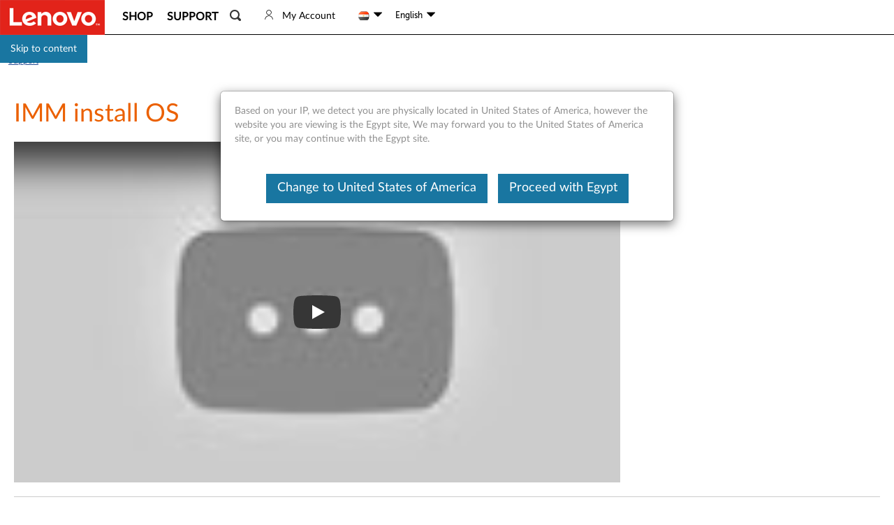

--- FILE ---
content_type: application/javascript
request_url: https://support.lenovo.com/WPPKVElem74d9Jj0-BUbA78KxDE/Oakuk26r9SLNhVEGiO/LloSAg/Q0Nr/VX4RHQsB
body_size: 166703
content:
(function(){if(typeof Array.prototype.entries!=='function'){Object.defineProperty(Array.prototype,'entries',{value:function(){var index=0;const array=this;return {next:function(){if(index<array.length){return {value:[index,array[index++]],done:false};}else{return {done:true};}},[Symbol.iterator]:function(){return this;}};},writable:true,configurable:true});}}());(function(){GK();blj();CXj();var I8=function(){hw=["R7","\n\"8!D","\x3fUP[CE\"4+)RQ","$<!",",6*/SG[Hr&8\x3f","UGR","\"<\"EGLCC","VT\x3f+!\x40L]C","+DV|T^\t5+","\x00\x3f2%D","9\x3f8",";!sYD6]:MQ\x40T)yzxV","\f<6-EGPB","2+","wHG9=ICLGR\">SML","7)9p[HU\b5+","h_PPC; ) DVv]}0\"","C\t 6\"RGjCI","","J","4","LCFr^8\t#HLJU","YCE7=<#TVEE\n\f5%UQ","\'0\"EMI","H^\r","NJP\x3f+!","LMDo_\r\"\n/SG[Hh","Q","8<QNWEP\x3f7cKCHGB\x00\b9)8","~Q[HE","9%*8NO{TC\f\b\x3f8DPxS_\x0096\"bCRJ","LGJGz","TQ[T","MCMRx\r5!G","pGE\n\f5yMK[HE","<6#S","GKPG]6/","\x3fDV|TP0+OCR","+)RWRR5","E\fm","vls~r\x00(","\t57(cG_E^\r","4\x3fU","\t<","SVJ","1=(dT[HE/#-)OGL","\t\rfga`~ /","\x3fDN[HX<:\x40NKGE",":#EGnIX\r-","\v||","]NT\x00264","69UGLqX\x078","5!8","fQED>-","cWX\x40T","#*%FL","%RvWKT\f$j\rBVWPT","YVD5>=#S","L","W","xS_\x0096\"","\x40X4*","\t;","5\x3f-TNJpP5","\x07&0/DOQRX\f","L_Pa\b=","\n\x3f*8\x40N}IU","8+#LG","#NERC&\"-$rRSVN>","\x40QI","FQED>-\tMGSC_","","LB","5:9UKPA","\\i<","#-\x40O[","$6QR[Tr\t5","0 MGYG]C1-/I_RE -","978~","\f159Dn[HV","UX","<SMJIR\f","}Zd","F__~89+8I","C\x00 ","X\r\n%-","ANC_Y","qPQKX","C%:)","uY\b5=NPUCC","+DV{^E#0#O","f\n46;RsCU\np\t \x40[[T3%>aHLbH\r=0/nWHZC69;>\x40PG","^5:8","917\"NVE^\r\f5+8WPBT><(ML_<y8NQD[$","\x07<\"","F\fk","A\f\t$-UC","\n1*8D","uT","X3\x3f-#qJQR^\x00#-","\\98\bDTWET","MC]9,!","(DTWETN>\x3f#","}a\x40I\x07\b9/)S}KHF ))E","VFL","FRK","#.\x3f","BT","-BA[VE","qd\b\x00]W3-%NLRS++)UWLHGr\x3f9OAJO^\rXmd8XR[IWC))4.NN\x00=;#M\x00E\n56*qGKS\f~08DP_R^E6,\"BVWI_Ky\">DVKT_C)))NDRLY%7/UKQHS++)UWLH\\v{*TL]RX\frdqU[NC^Z !CMR\x00T36\"RVLSR\"dqqGKS\fv8\x00uH\x3f5bQPQR^ <sQGKS\frc8XR[IWC-u8\tP[W3-%NLTJr,\x3fDMRC\n${wSXS_\x0096\"\t\vETT\"7lD_PPZ5d7\\P~5:8RLIE\f)))\rMH\v#;OrLIA\b$ `HqD[$w(DDWHT3\b\x3f))SVGZM>:8HMPEO\b|<eZVeTl^~/-MW[[Gr\x3f9OAJO^\rXmd8XR[IWC))4.NNuH\x3f5vZ_S\fT9-)SCJICr\fHV[TP\"{`B_\bP>:UGLGE\f\b,%nab_UH\r-)SCJICAV<d-VQuE>>\x40EBZ#:$6UPWHV77{wGWPEE\n>y*\tVTS++)UWLH,:</U\fZCW\n5\t>NR[TER$u>\rYHG]j<`DLKKT25)\nR\f60+TP_D]\x40qi`VPWRP5cm_\nE8\b\r$8S[E\x40\x07|{n\b_]GE\x00x-eZD\x40D\r$0#O\nJ\nCOy\">DVKT_C\v+GC[W3-%NLUV\"u)\rL]G\bp6qST\b\x3f-#U[NC\n#--OA[IWC\fo+vW_~5:8ALCPx6bQPQR^ <e\rWHTZ:q\"]^e{X\b5-9SLOVr%OTQMTAV+/-MW[}K|<`T\vC\x076,\"BVWI_Cx-`S[J\b)\">DVKT_)))\x00PIC<{`\x40PYEM15 \tPC\x07388BJR\b5-9SLERHj{8IPQQO\">vU_C[TM\r\"8<QPPZ d7\\XS_\x0096\"TJ%7/UKQHRy\"1GWPEE\n>y(\t\vE[G\bp>qZ_\x40V%udGWPEE\n>qeZP[RDp-$HQCX\f1+lLqD[$w+DVnT^$ <DmX\nF^v!\tOh8\'ypeU\x00FBGm7j\x07MEPx.`T\v\x00G\'pwWCLS^~)>NVQRHm/bQPQR^ <qn\x40TCRT3+)\x40V[VJA6,\"BVWI_C\x3fx-eZyHTrunUJLIFAVr+)UWLH>T66>dC]NK%7/UKQHS+\x3fdUL\n>:8HMPEJ\"<8TPPE\v#wHLHIZR\"u8\b_LJS-\x3f9OAJO^\rZ(q>\rG]W3-%NLH\nV1u9\rA]G\bp5qI\nL}X>V\"u-\bW\x40A8+#V\x00\fT$ <D\vEPPZ6d CLAG6w:\x40NKC\n$,>OM\x00A23)BV\fR#pj\x07MEPx*`}aGF${eGTT</)\tQyn\r108\b\fJNT\rRx\x3f9OAJO^\rR$p7O\nHTru8\rWES|q*TL]RX\fx-eZLE\v\b\x3f.n\rVS\x00S-peGTT</)\tQ\bE\v>qdGWPEE\n>q8\bYX\bG%<qUKWJ\x07yudGWPEE\n>q8\bYLCE\b>y\"\t\x00JNC\f\rru8\rWESy$/\tNGCS-/-S_XK80\x3f\r\x00aO_;<n\rYHG]j\x3f9OAJO^\rR$u>\bYXS_\x0096\"MJ$,>OPCFCxq*TL]RX\fx<`N\vEHV\"u)\rM[J\x07\"<8TPPP^o8bUJ[H\fV\x3fpvN\n[LJ\x076,\"BVWI_C6x-`S[J\"y\"\x00MSB>=)EqJGCXk+)UWLH>:8HMP^Oy\"%G\nCI%-%OE\f^y-$SMI_\rp>SML$><>\x40VQT\n\tp8 SG_BHC\b%7\"HLYX6qnBMSV]5=nH6qnUJLIFAGmd#\bVVT^Z9b>DVKT_\f159DHIX\x07Z`u(NL[S\x07-\x3f#S\n[\b\\86(MC\b7d%]G\bp8qD\fZC]1-)KXPJ&8>WyV5pwHDS6q9V\x00>-%OW[C%+\"WC[XRr7)YV\f^~4)UJQBT#<\"U[\bn>-qD\f_TVX<*)KX\"6;TM5-$NF]XRr*9RR[HU--SV\f^y-$SMI_^X36!QN[RT\x07X|<b\x40PYTM9*<\x40V]Nt5)8HMPTM\">e\\GRUTA\b5-9SL\f^~4)UJQBE~8.SWNRA\b5-9SL\nTM\">eLT3,8HLY\n\"y/JRV5pwHD_\f\b=8 RM)))\bYW\x40\rG5w(NL[\x00=) DV[BYX#,\x3fQGPBT\x07#9< E\x00E\b7dqRE^\r979DLCE\b>\":\x40NKC\v\x00T1++\rFQHTY~=#OGC[\"6;RM)))\x07H\fA\x3f4<MGJCUAV5w!DVVIU^X$1>NU\nTM\">qB\f_TVJ\x07-$*TL]RX\fpdULJ\"y)PKT\x3f=`OJ\bX\"88NPeClX6q:NKZ^Gm7eSGJSC\rZ\"w(DN[APm79MNE\v\b\x3f.nCE~08DP_R^T\"<8TPP\x00K\b~4)UJQB\fA\b5-9SL\nCM\">qWMWBSVq8\rP\n\"6;CM5-$NFZMA\b5-9SL\x07\f^vdS\fSCE\v4dnUJLIFAV\"w-SEHTZ <DgLT^Rr\r$DWRT$6>FQCBC\x3f-lQPQPX\x07p8l\x00CA]p4)UJQBJS|)wWCL^^x7`U\fWRT$6>\rPGCSk0*\t\x00JNC\f\rrdqMRHy+)UWLHT=<8IMZ\"6;L\bPm6b\x40PY\nCM55)FCJC\f\r<5`QHGCCm6b\x40PYC%+\"KO\x07><s\tPeR#, Ul_KT>G9w:\x40NKCT><4UJ\b_$#BTT\"7n\x00T$1#ECM5-$NF_${`S\f_TV^\f\x3f0(\nCM55)FCJC\f\r<5`Q\vO\vK\b~4)UJQB\fA8+#V\x00T\b7d\"DUrH+>NPX\"88NPTT<-lHQH^Z17lN\x40TCRXyu>F[JT$<qOWRJS-\x3f9OAJO^\rZq8\bYHGCC\bm\"8S[rIRY\vi\\X\rZ$j\tPEP8#BJ}\x00>S|klHLRER\"w*HL_J]6\x3f:qUy\f{T1\x3f8DPrIR^\vj\bJNXT$+5dLJTX\t~)9RJT%7/UKQH0R$p7WCLC^~:#LRRCE\n>%0Z_T <qLQT\\ru(DN[RTC\b~8>FJ\bR\f 5)UKQH\f\x076,\"BVWI_Cx-eZVVOBM\" \tOVLOTG\v\"8S[rIRYX\"6#U\x00C{T66>dC]N,V$1%R\vRY\n\t~+)RGJSS-\x3f9OAJO^\rZq8\bYW\x40S+/-SLE8\rb%G\nLC%+\"PEPx-eKX>:8HMP\f^)))NDR\r(-eSGJSC\rZ$b%G\nOB-q8N[HVyp7WCLT^Wau\"DKHR\x3f7lS\n]W\f\bxbg\nGR>>8IOWK~:-MNRSy+)UWLHT&8 TGRj\'|+bEMPC\fBK|+wSGJSC\rZ\"w:\x40NKC\f9=lL\bU\f5dmL[\n$,>OP\b_$d\"\\_LCE\b>\"\"DZJp\x076,\"BVWI_C;xp7SGJSC\r&8 TGP^\npi`EMPC\vBJ-$>DVKT_C~)>NVQRHm=`H\n\\\n\x00>*8SW]R^X|\":\x40NKC\v\x07V36\"GKYSC<<v\x00C\nR4unBMPUE3-#S\x00]G%<vX]I_7,>\x40\x40RC\vBJ-p`X\fZOB1 \x40O[WK|5`e[HT$6>gWPEE\n>{e\rGOB$><>\x40VQTw3-%NL\x40D\r$0#O\nJJ\"y>\x00XS_\x0096\"RH\x3f\x3flUR\x00>*8SW]R^A\"<8TPP\x07\\vq>_MX<\"DP_R^<%7/UKQH^Gmq>FWUA)-LGBZCM14)\b\vC\nTM1+\'DKHR\x3f7dU\vETT\"7ln\x40TCRT#<8qPQR^ <GqD[$w\x3fDVnT^$ <DmXEOycdU\fayA$6~Z\nWK|5`e[HT$6>gWPEE\n>{e\bJ\bA$68XR[~5:8ALCPx;e\rVC\nTM\'+-QXS_\x0096\"\tV]C%+\"Z}aGF$c8\\_cT +#UMJ_AS|\x3fdY\fNT^$ <D]\n>:8HMP\b5-9SLRY\n\t-pe\rGgB38DP_R^G(u)CM__\x00G6,\"BVWI_K|+`OQ\nXJ&6%E\f^vdHnT^#<eT_TG><;ZUV\"u\"\rM\nXJA\"<8TPPTM#)OGLGE\f\b,\"BVWI_K\byf-CHTxpbUJ[HK%7/UKQHS++)UWLHT46\"DJ\bG%<v\x40\fPCIRy$e\b_cS|\x3fdCR\n$><>\x40VQTJV6q.\rWW3-%NLJ$,>OJNX\x07yp`G\n\\\n->HLYK%7/UKQHJ\"<8TPPj\f:</UyC_\b1-#S[JV5w\'D[MW3-%NLR\f1+lSqD[$q8\b[j>A66>\tT_T\rZ97lS\v[\bA\t8q\"\bLCE\b>y)P[PT\t5qe\rDKHR\x3f7lU\n]W\f\bxb)N[HVkp7WCL_^~)#Q\nXR>y%OLC%+\"VPP5d\"\rVB^\rmx}\rVCTT\"7lU\fZI_Gqi`U_C\nTM\f159DQh\tT +#UMJ_AG+:#OQJTD\x00\x3f+vKLCBj\x3f9OAJO^\rR$p7HDRY\n\t~)>DT9*bOGFR\fSV$1%R\fMC_G$1%R\faUT\rm/#HF9*bEMPC\fBK|-$HQBT788DPS]V$1%R\fSCE\v4dnOGFRO80\x3fCLA\f9=lJNXT$+5dLJTX\t~\x3f#Sg_EYK)yumU\vXICK\f1+lSWH9*eV\f^\b~:$\x40PRSSv#A_J]K80\x3f\rP\x00B#-o\nT9:)\tER$1%RyL{\f9=l\vC\nB c*TL]RX\fxp7UJWU\x07><q\x00PPZ$d8IKM\bE78SK[UjS\'~:#LRRCE\n>b%G\nRY\'{qJ\bE\n5p8IPQQT1++P[RDp-$HQTG-u(HQNGE\x00!/DRJO^\r\x406,\"BVWI_Ky\"%G\nJNXT46\"D\vJNC\f\rp-wWCLC^80\x3fDKHR\x3f7lD\n[\n_J\"<8TPPPM)))\x00JNC\f\rru-CLA\fV\"w\"DZJTOvdS\fSCE\v4dnOGFRO\b~8>FHIX\x07Z`p`\x00P[W\f\bx/-SPE\v#w8S[{HE5*bMGPAE\vWab\"Ny\":\x40PO\f9*bUPGc_\b9<\x3fzLc\nP^~:#LRRCE\n>b%G\nT^\frdqKRC6\x3f:eSGJSC\rZ5qnDLZX6q%VL_}\fld8IKM\bA&p7WCLD^~:-MNOA1-/InQEJV3d#A_J]K|{*HL_J]6\x3f:n\bW\x40\\v:eZKXE\v#w<SGHXM1-/InQE$,>O[XM1-/InQEBJyb%G\nJNXT +)WW\bW\n15 XnQE$,>O[XM97-MNGj^\x00S-< RGOWKy\"%G\nJNXT +)WW\bR31\x00NATT\"7lD\nW\bR31\x00NA\x07J\x0755\x3fDYW\x40By-$SMI_\rp>SML\b)y\x3fUCJC\\$y;HVVIDZ388BJICC97-MNGX6q8IKM\bA&e%DWHP)#B\vLCE\b>y)\tK\x40X\r<55mM]L\x07-u-CPKVEY%7/UKQHV\"p7GMLG\bp<qUJWU\b)\"UPWCBM57+UJ\nDmiw\f[J\"y\"VVOBM\" \tOVLOT!5wHDH\b)#BRY\n\t~)>DT\x00^M15 \tLW\n15 XnQEJ\\v-$HQVC\fl7bGKPG]6/\bYHGCCm7wCP[GZ\x079j\t\x00\\TTrdqVBZ\x00>-%OW[\f^G$pj\x07KRC6\x3f:pP\x00C_G9w*HL_J]6\x3f:j\x07\nW_<pwWCLP^o0bBMSV]96\"YCC%+\"CRHm-`\x40\f_TV^\b|0s\tVVOBM5-$NF_${`UJWU\r(-qH\fXO_< \x00NAVY80\x3fAQKA$<d\x40\vC\nR\f 5)UG\x40D\r$0#O\nJ\nCJ9\x3fdVVT^XmdqU\fJ_AS$1>NUR\b7b>DVKT_A\"<-J\x00\fT$ <D^BR\f$0\"TG\f^~-5QGRY\n\t~7)YVR\b7cnSGJSC\rXmdqU\fJ_AEx-$HQTGm-$HQGCG$w-SERY\n\t~4)UJQB\fA\b5-9SL\nE\v#w\"DZJ4{e\x00PIC<{qJ\bE\n5jSE\v#w\"DZJCJV $`GKPOB\v\x406,\"BVWI_Ky\"*NPPPZ\"d8IKM\bE78SK[U>>8IC]G`ba\fP]G\bp<qUJWU\b)\"UPWCB8\b\rb%G\n[\bW\n15 XnQE\f^G$p>DVKT_C80\x3fAQKA$<dD\f]I\\5-%NLC$<>mM]0R5p`Q_C\nR31vGWPEE\n>q8\bYXICK\f1+lSJNXT$+5dLJTX\t~5)OEJNRA\"gq\vCJ&8>GRY\n\t~->XgPRC\n#>|W\x40T$+5mM]\f^y\":\x40PH\fT36!QN[RX\fk0*\t\x00JNC\f\rrdqLRHy\":\x40PI\f\rT1++qC\b5-9SLIL8+#VPCFC\x3f\"+#S\nO]78 A_RR\vZ1-8DONRJ\x07|=)MGYGE#9< EXS_\x0096\"\tVTS++)UWLH9*bEGRCV5d7HV[TP\"c\tV\nC\t%58oCSC\vV><4UnQE\v\x07|{\"DZJ\f^G$1%R\fSCE\v4j\tVVOBM\">qWMWBSS|)1\\[[W3-%NLCV\"p7\tLKJ]^G\"%0SJ\b]7-$\bC^~5)OEJNX\x3f+dWCLT^J|7qOGIp\b1 dS\vC\rA5rg\bLeCl^\v<P[RDp71GWPEE\n>y\"\tVTV>u#\rKG\" 7WCLD^\v0\tC\nR^~/-MW[[R31dU\vETT\"7lWMWBR$p1T\fZI_E\"q/\bnT^#<bSGMI]x:eVVC_K|6e\\DKHR\x3f7lN\nJJ$,>OXS_\x0096\"\t\vEPPZ\"d8IKM\nT^\">9LGPRBX\b5-9SLHTZ\x00+#LKMCK%7/UKQH\fV9p7WCLP^~8<QNGCOyb*TL]RX\fp,dU\vEHV\x3fu%\rWEA5!8JL>:8HMPRKy\"\"\tCI\nV%u/\r\x00JNC\f\rru8\b_KG\f4y|\b_L>:#OL[EE^%7/UKQHJ&8>VIRyw!\x40PU>:8HMPEKy\":\x40PO\n$,>OLM\r\"8<\t\nXS_\x0096\"\tV]W\f\bxbw\bQIOE\x00x-bQP[P\fT><4U\vEEPpivSGJSC\rZ9d\"RQTE!``U\fJ\f\nV$w\"DZJO%7/UKQHJ&8>VIRyw!\x40PU>:8HMPEKS+/-SP\nXO|,`BR\nWO\t|1`QH\nHO|>`LI\nSO\x3f|!`mLCE\b>y>\t\vQC\nxq*TL]RX\fx-eZDQTXAy*;HV]NT +)WJ\b_$p7BCMCS\x40\"<8TPPD^%7/UKQHJ9\x3fd\x00\nE^\r5:8HMPX\rZ>8:HE_R^Sy+)UWLH\r<5wWCLE^1/%FCJICM\x3f7\"DAJO^\rV\"d8GX\x40T\x009/)u[NCG$w>UVTT\"7S\f^oivDR\x40}k`U\fJ_A,{\"TNRlV1d*TL]RX\fxp7SGJSC\rR1d#\tP\"2d\tDKHR\x3f7lU\n]C%+\"P\b1)d\tDKHR\x3f7dU\vE\x40^RkbeRUWRR\vR$w<SGHEM5!8\bY]GBZ`c%G\nSB\b>)OVzGEX97lOCHOV\x3f+eZVHTmkwCP[GZ\b5-9SLR\",<U\nTT\"7n\rLKJ]JA38\x3fD\fC%+\"VGS -dP[RDru\"\x40TWAP\"w9RGLgV$-UCAT29>$dLJT^8 TGMjA\"8\"EQ\n20 D\x00P808DAJSCX|{.HVPCBX|{!NF[JOX 5-UDQT\\AVr) \x40VXIC,5+\x3fHMPA19MNhCC\x3f7n\r\x00IIFUNrunGWRJg\b#0#OnWUEA\'ypwBCMCP\x4038\x3fD\x00[HUA\x40\"<8TPPEM\t$6<\t\vC[Oy$e\b\v\bP\n< dUJWU\b7,!DLJUV9d*TL]RX\fxp7SGJSC\rZ1w-QRR_9*`\x40PYS\\$*e\\PW3-%NLJ\"y8YC\nC^-b8S[EPPZ5d\"DUiW\t3+)DL}G_#q|\r\bV6\"UGFRA\r5;+M\x00\n_^~>)UgFRT\r\t96\"\t\x00ics$6=)CWYyC4<>DPaO_rpwUEPT\r\x3f+vD\fYCE3\"8!DV[T\rT`qucu<,\bnpaqt!=p`SGPBT\"c)E[Ra\b14)UGL_M/\rri{bn1\x3f\tsglyf&8e\\HGCCm7)Vq\x40W\"<)Oa_HG\txi`\vAT9\x3f78DZJ2> \x00\nX^~>)UgFRT\r\t96\"\t\x00ics$6=)CWYyC4<>DPaO_rpwSEPT\r\x3f+~MAT*1+-LGJCCK~\flcmmt\'%emlyf&8e\rP[HU\b5+~MAT*1+-LGJCCK~\flcmmt\'%eglcc<-\vm\vC[W\n15 XYLCE\b>\"+QWhC_\x07\"c8T[HU\f\b,%\"TNR\nV<\"EGLCCY~+)OF[TT,79MNAAH<\"EMLCM\f57(NP\fZM\r<5`FRKc4<>DPT>=)SGLM%5 \\_C\nEM5!8vC\f9*)CRJ8xp`O\n{M1-/I\n\x40D\r$0#O\n]C%+\"zCX1*)TT\"7lBJ\bB$uJ\f>:8HMPEJ9\x3fd`PLGHM#>SCGEJS\"<8TPPERd/\b^B\x40D\r$0#O\nJ\nCJ&8>GHDmd8LKJ]YX%7(DDWHT\x07Xqd8XR[IWC))4.NN\x00E8))4.NNOE\b1-#SBZE8X%UGLGE\f\brwHDHDqd)\bYHGCC|6`H_\nD^!\ru/\n]^[ab8S[EOWKmq)GEPx-e\b\fPCIV`dqP]XR;&DAJTJ[md)\bP[RDk:q\x00CC]p\x3f#S\n\x07\x00Gx7qH\f]G]R5peFQHTJ\\vq9RKUYK~/-MW[T<<\"FVV\x07\f^\byb/\n1-/I\nJJGqi`NJ[W\n15 XYJTH6qmBHDqd)P[RDvd\x40[\bC%+\"\t\viS\t3-d\x40\v\fSy+)UWLHL>8 M[EOWKy-$SMI^\x07\"<8TPPD\x07x`n\vBZW3-%NLRS+0*\tV]XRr*8SKPA^G$ <DMXEJ\b5-9SLCV\"pwWCL_^523)BVVC\f\x3f-5QGR^0\"0\"F\f]G]R$pbRNWETKB|t}\bLCE\b>{CH[EEAGmd\"\x07J\bR\f#->TAJICE\\x7qU\f]I_\",/UML\b_5p`o_V^Gm70]\x00mCEAGmd\"cLTPT6+#L\nJ\vA;\">9LGPRBAGmd\"]^x\\\x4000h\vPR\\\x40h%}^\rKEj \x40ONCUJE+>\x40[\t#-dO\vCV\"pvWMWBS\x07-q\rmZM>:8HMP8+#VPCFC.)))dPLICKX7:\x40NWB$<!QVR^C5*8SW]RDp7#OWRT25)KPUE3<b}LwH\f\b4<>VQSZ9-)SC\\JTOZ>6\"\fCLTPZ\x3f;&DAJU#-lICHCZ\v\n5L\x40QJ\n5+-UML{JZ=<8IMZ\bJ\x07xp`GR}>V#d zc\nY^xp`QwHET88DvWKT%\"4-U\n\bC\t\x3f5:DFqVE\n>*d\b\fJO\\ \x3f7)\rT_\rp-UG\bE\f)$+%OEG>8:HE_R^V4d5MMEAV7d5F[PX\x00<!NPG\n\\^~1-SFIGC9\x3f7/TPLC_\x00|.qX\fRG_1>)\r\x40_>>9\x40E[U&G)w<MCJ\x40^|!qX\fKUT;7<\"UrHM )DPMO^\rV$w-CPKVEKX\"<8TPP#c:\rMMEA\x404%0OWRJ\x00j)`MCQ#c.\rFSV>, MVE\vV><8JSPY|8:nV]Y\x3f|,-EX\nVj*1\b]GBZalvBCMC4{vSGJSC\rZ$w\x3fUMN\f1+l~q[Oy$e\b\vTT\"7lGWPEE\n>qeZP[RDp-b\x40RNJHK80\x3f\rCLAD>-\x3f\b_CKSk:-RG\vT$hqU\fMC_V$w8\fNIB75*\x3f\x40E[\bR<q8V\nEMap`RGR\x40\x00\x3f*)\t\vEPpnvBCMC4{vSGJSC\rZ$w\x3fUMN\x07yu8\b_X\b5-9SL\x40D\r$0#O\nLJ$,>OJ\bP\n< dUJWU\b7,!DLJU\x07xp1\b\n","HT6/","\x00\b","$*8","~}ICS\x07\b9/)S}aEY","Fk","","NQGU\n7","MX\x40","/ICLgE","78DP","1/-dL_D]","u4","UQZ","MFM","*8R","\n 55gWPE","1#BIIGGZ5-RJ","B","F[Pa\n55\x40VWI","\x3fSA",")%YGRbT8","DZJTP\x00;/Jj[GC588uKSCB=)","Q]TX","G[","F","\r4<XR[","c<\t \x40[[Tyy\vrOG9\x3f7\"DAJ\vt\r25)EnJDW7l\t\f\vS\ny","i","\f","CKJHT\t","XQU","\x00>-)OViO_\x07\'","TWUX<08XAVG_","n","EC578HCRU","WGH","<8\"F","QW\\T","UE \t>NZG`C\f+>NPM","\x07<\"","<6+HL","*$I","&"," ","o_<0(CJRT\n$y8NZCB\b%:8TP[_\f}08DP_D]Z97\x3fUCPETMp7lNPZCCC\x3fy.DWRT25)\rPI_N\"+-XQD[$*lLWMR\v&<l\x40euH\x3f5bHV[TP\"d\bSCE\v4w","WGPB^H",">\x40LZI\\6/","0/N","B12)S","!NWMCD","5-\v\x40O[VP\x07\t","E]\"\r%LGQSE"," 59FKPU","<:DLJjX$%NO[RC\n,8NRQUE","GR\x00<<>\x40VWI_*359EKPAv&08X","W\n\b#-","24%U","O_\"-DRRGR578uGFR","AT5\'7SMNCC<\x3fBPWVE\f\b","}Ze","\f;<5QP[UB","*QA","\\\f\x00*\x00NA_J];&8%MC\\JT","N\x40TCRZ<\"DP_R^\'",";<5QP[UB","yn\x07\b9/)S}[PP1-)"];};var Dd=function Q2(Qq,Pt){'use strict';var mQ=Q2;switch(Qq){case Fg:{var kq=Pt[Lp];return typeof kq;}break;case zx:{Jd.push(NW);this[Y9(typeof Z6()[F5(cB)],jt('',[][[]]))?Z6()[F5(fw)].call(null,ML,c9,bw,px):Z6()[F5(pO)].call(null,nO,qL,Jw,rt)]=hl(RD);var G2=this[Y9(typeof X8()[zl(tL)],'undefined')?X8()[zl(zB)].call(null,mv,xt):X8()[zl(Lt)].call(null,Dt,Ud)][RD][X8()[zl(tL)](rA,Gt)];if(k8(k8(typeof Z6()[F5(OO)],jt([],[][[]]))?Z6()[F5(pO)](EL,BW,Lt,kD):Z6()[F5(hL)](h8,gw,Jq,mR),G2[X8()[zl(hL)].apply(null,[zK,jW])]))throw G2[dO()[QB(sl)](wW,jl,AL,vf)];var jO;return jO=this[gW()[Rw(l6)].call(null,QW,lA)],Jd.pop(),jO;}break;case fZ:{var ll=Pt[Lp];var nW=Pt[Ep];var KB=Pt[g1];Jd.push(ww);ll[nW]=KB[jq()[NB(RD)](O5,Jq,Aq,fw,tq)];Jd.pop();}break;case sA:{var AP=Pt[Lp];var f6=Pt[Ep];var Hw=Pt[g1];Jd.push(LQ);try{var Wt=Jd.length;var Ld=hl([]);var pt;return pt=HO(vA,[X8()[zl(hL)](gq,jW),k8(typeof X8()[zl(d5)],jt([],[][[]]))?X8()[zl(Lt)](O5,sR):X8()[zl(W9)](sW,Kt),dO()[QB(sl)](UW,jl,AL,R9),AP.call(f6,Hw)]),Jd.pop(),pt;}catch(sq){Jd.splice(V2(Wt,K2),Infinity,LQ);var xd;return xd=HO(vA,[Y9(typeof X8()[zl(N5)],jt('',[][[]]))?X8()[zl(hL)](gq,jW):X8()[zl(Lt)].call(null,Q5,TW),Z6()[F5(hL)].apply(null,[h8,Iw,cB,s9]),dO()[QB(sl)](RD,jl,AL,R9),sq]),Jd.pop(),xd;}Jd.pop();}break;case UU:{return this;}break;case zp:{return this;}break;case Ep:{var Nq=Pt[Lp];var rW;Jd.push(nb);return rW=HO(vA,[X8()[zl(BL)](nx,VR),Nq]),Jd.pop(),rW;}break;case cf:{var NP=Pt[Lp];Jd.push(EP);var H6;return H6=NP&&xb(k8(typeof Z6()[F5(n2)],jt('',[][[]]))?Z6()[F5(pO)](Zq,hl({}),W6,Yt):Z6()[F5(MP)](C2,Iw,GD,s8),typeof Sj[Y9(typeof gW()[Rw(YP)],jt([],[][[]]))?gW()[Rw(C2)](l6,vQ):gW()[Rw(gw)](YO,TR)])&&k8(NP[k8(typeof gW()[Rw(j5)],'undefined')?gW()[Rw(gw)](Tb,GW):gW()[Rw(w9)].apply(null,[rw,Ot])],Sj[gW()[Rw(C2)].apply(null,[l6,vQ])])&&Y9(NP,Sj[gW()[Rw(C2)](l6,vQ)][gW()[Rw(jl)](DB,xl)])?gW()[Rw(W9)](VL,d5):typeof NP,Jd.pop(),H6;}break;case C1:{var r2=Pt[Lp];Jd.push(l9);var V8=Sj[Z6()[F5(C2)](Lt,v5,Dq,Nd)](r2);var Ib=[];for(var zq in V8)Ib[dP()[g2(K2)].apply(null,[Mb,x5,UW])](zq);Ib[Y9(typeof dP()[g2(gw)],jt('',[][[]]))?dP()[g2(H8)].call(null,CL,qt,hl(hl([]))):dP()[g2(Jw)].apply(null,[N2,OQ,Kq])]();var CB;return CB=function lt(){Jd.push(p5);for(;Ib[gW()[Rw(RD)](Kq,Kb)];){var Bq=Ib[X8()[zl(mB)].apply(null,[Gf,lP])]();if(D8(Bq,V8)){var O6;return lt[jq()[NB(RD)](O5,Jq,dw,H5,R2)]=Bq,lt[Z6()[F5(fw)](ML,hl(hl({})),hl(hl([])),bv)]=hl(K2),Jd.pop(),O6=lt,O6;}}lt[Z6()[F5(fw)](ML,kD,RD,bv)]=hl(vD[gw]);var Dw;return Jd.pop(),Dw=lt,Dw;},Jd.pop(),CB;}break;case SK:{return this;}break;case kE:{var J5;Jd.push(Yd);return J5=hq()[Nw(A9)](rP,lP,Kt),Jd.pop(),J5;}break;}};var xb=function(At,B6){return At==B6;};function blj(){UU=+ ! +[]+! +[]+! +[],sA=[+ ! +[]]+[+[]]-+ ! +[],g1=! +[]+! +[],rv=+ ! +[]+! +[]+! +[]+! +[]+! +[]+! +[]+! +[],Lp=+[],GU=[+ ! +[]]+[+[]]-[],Z1=[+ ! +[]]+[+[]]-+ ! +[]-+ ! +[],cf=+ ! +[]+! +[]+! +[]+! +[]+! +[],fZ=! +[]+! +[]+! +[]+! +[],jY=+ ! +[]+! +[]+! +[]+! +[]+! +[]+! +[],Ep=+ ! +[];}var S9=function(Q8){return +Q8;};var Zd=function(){return ["\x61\x70\x70\x6c\x79","\x66\x72\x6f\x6d\x43\x68\x61\x72\x43\x6f\x64\x65","\x53\x74\x72\x69\x6e\x67","\x63\x68\x61\x72\x43\x6f\x64\x65\x41\x74"];};var Uw=function(OB,NO){return OB|NO;};var AB=function(){return K8.apply(this,[C,arguments]);};var d8=function(Vl){return void Vl;};var XQ=function(IO){var Rl=0;for(var Rb=0;Rb<IO["length"];Rb++){Rl=Rl+IO["charCodeAt"](Rb);}return Rl;};var rq=function F9(zO,cb){'use strict';var ZL=F9;switch(zO){case Up:{var Ht=cb[Lp];var O8=cb[Ep];Jd.push(Ll);if(xb(O8,null)||EQ(O8,Ht[gW()[Rw(RD)](Kq,fQ)]))O8=Ht[gW()[Rw(RD)].call(null,Kq,fQ)];for(var F6=RD,Vt=new (Sj[gW()[Rw(sl)](zQ,V1)])(O8);Fd(F6,O8);F6++)Vt[F6]=Ht[F6];var R6;return Jd.pop(),R6=Vt,R6;}break;case G:{var Eb=cb[Lp];Jd.push(GB);var A8=k8(typeof hq()[Nw(sl)],'undefined')?hq()[Nw(M2)](g6,IB,GQ):hq()[Nw(jl)].call(null,jb,xO,G5);var Bd=hq()[Nw(jl)](jb,xO,d5);var M5=Y9(typeof jq()[NB(Jw)],jt(hq()[Nw(jl)](jb,xO,c9),[][[]]))?jq()[NB(GD)](MP,Ow,sl,XO,c8):jq()[NB(pO)].apply(null,[Lt,rt,n5,Ew,gq]);var gl=[];try{var E9=Jd.length;var cq=hl(hl(Lp));try{A8=Eb[gW()[Rw(nD)](pL,Nd)];}catch(rl){Jd.splice(V2(E9,K2),Infinity,GB);if(rl[Y9(typeof gW()[Rw(BL)],'undefined')?gW()[Rw(Ew)](ct,S8):gW()[Rw(gw)](LD,SL)][gW()[Rw(Zw)](M2,hp)](M5)){A8=X8()[zl(zQ)].call(null,Hd,cB);}}var W5=Sj[dP()[g2(w9)].call(null,dW,VQ,tL)][hq()[Nw(vb)](TO,BL,Aq)](Al(Sj[dP()[g2(w9)](dW,VQ,P8)][gW()[Rw(UW)](U5,A5)](),ZP))[Z6()[F5(m6)].apply(null,[n2,N5,hl([]),VP])]();Eb[gW()[Rw(nD)](pL,Nd)]=W5;Bd=Y9(Eb[gW()[Rw(nD)](pL,Nd)],W5);gl=[HO(vA,[dP()[g2(Jq)].apply(null,[HQ,PB,Ow]),A8]),HO(vA,[gW()[Rw(Jq)](sl,jN),nt(Bd,K2)[k8(typeof Z6()[F5(RD)],jt([],[][[]]))?Z6()[F5(pO)](Ct,hl(hl(K2)),M2,sw):Z6()[F5(m6)].call(null,n2,rL,qP,VP)]()])];var Y5;return Jd.pop(),Y5=gl,Y5;}catch(t8){Jd.splice(V2(E9,K2),Infinity,GB);gl=[HO(vA,[dP()[g2(Jq)].call(null,HQ,PB,hl(hl(K2))),A8]),HO(vA,[gW()[Rw(Jq)](sl,jN),Bd])];}var m5;return Jd.pop(),m5=gl,m5;}break;case EE:{var SO=cb[Lp];Jd.push(pD);var vl=hq()[Nw(Rd)](Ip,GQ,Vw);var hP=hq()[Nw(Rd)].apply(null,[Ip,GQ,BL]);var Vd=new (Sj[X8()[zl(P8)](Og,nR)])(new (Sj[X8()[zl(P8)](Og,nR)])(X8()[zl(cD)](jv,tL)));try{var kB=Jd.length;var mP=hl(hl(Lp));if(hl(hl(Sj[Y9(typeof hq()[Nw(Iw)],jt('',[][[]]))?hq()[Nw(Jq)].apply(null,[lN,c9,hL]):hq()[Nw(M2)](mw,WQ,x5)][Z6()[F5(C2)](Lt,O2,hl(hl(K2)),sD)]))&&hl(hl(Sj[k8(typeof hq()[Nw(Ow)],jt('',[][[]]))?hq()[Nw(M2)](Dt,W9,QD):hq()[Nw(Jq)](lN,c9,pO)][Y9(typeof Z6()[F5(m6)],'undefined')?Z6()[F5(C2)].apply(null,[Lt,Zw,hl(hl([])),sD]):Z6()[F5(pO)](qb,zb,zQ,Gq)][hq()[Nw(YP)](KQ,fl,Ew)]))){var KD=Sj[Z6()[F5(C2)](Lt,d5,Kt,sD)][hq()[Nw(YP)](KQ,fl,dw)](Sj[X8()[zl(O2)](ql,EW)][gW()[Rw(jl)](DB,gR)],hq()[Nw(N6)](vx,Yq,hl(hl(RD))));if(KD){vl=Vd[dP()[g2(zQ)](tO,Ww,Dq)](KD[dP()[g2(Jq)](Z2,PB,Aw)][Z6()[F5(m6)](n2,hl(RD),rw,p6)]());}}hP=Y9(Sj[Y9(typeof hq()[Nw(QD)],jt([],[][[]]))?hq()[Nw(Jq)](lN,c9,j5):hq()[Nw(M2)](bq,s9,QD)],SO);}catch(r9){Jd.splice(V2(kB,K2),Infinity,pD);vl=dP()[g2(xL)].apply(null,[kQ,W9,cB]);hP=dP()[g2(xL)](kQ,W9,gw);}var rB=jt(vl,IW(hP,K2))[Z6()[F5(m6)].apply(null,[n2,Lt,QD,p6])]();var lb;return Jd.pop(),lb=rB,lb;}break;case Af:{Jd.push(D2);var Id=Sj[Z6()[F5(C2)].call(null,Lt,VL,zB,pw)][dP()[g2(Yd)](WZ,z6,hl(hl(RD)))]?Sj[Y9(typeof Z6()[F5(Kq)],jt('',[][[]]))?Z6()[F5(C2)](Lt,zB,hl(hl({})),pw):Z6()[F5(pO)](Zr,hl(RD),vb,tJ)][dP()[g2(tL)](M4,zB,W6)](Sj[Z6()[F5(C2)](Lt,H8,m6,pw)][k8(typeof dP()[g2(XO)],jt([],[][[]]))?dP()[g2(Jw)].apply(null,[kz,VP,PB]):dP()[g2(Yd)](WZ,z6,z7)](Sj[Z6()[F5(BW)](A9,Rd,kD,jg)]))[dP()[g2(hr)](OQ,sl,DB)](Z6()[F5(tL)](gw,hl([]),tL,dM)):hq()[Nw(jl)].call(null,ck,xO,hl(hl([])));var Zn;return Jd.pop(),Zn=Id,Zn;}break;case GX:{Jd.push(qM);var Ah=hq()[Nw(Rd)](gx,GQ,XJ);try{var f4=Jd.length;var lh=hl(Ep);if(Sj[Z6()[F5(BW)](A9,Q4,XO,xK)]&&Sj[Z6()[F5(BW)].apply(null,[A9,Aq,GC,xK])][gW()[Rw(bJ)](pO,Bx)]&&Sj[Z6()[F5(BW)](A9,hL,OO,xK)][Y9(typeof gW()[Rw(jl)],jt([],[][[]]))?gW()[Rw(bJ)](pO,Bx):gW()[Rw(gw)](Rz,bz)][hq()[Nw(xh)](Bf,mB,PB)]){var Sc=Sj[Z6()[F5(BW)](A9,w9,Ow,xK)][gW()[Rw(bJ)](pO,Bx)][hq()[Nw(xh)].call(null,Bf,mB,W6)][k8(typeof Z6()[F5(rw)],jt([],[][[]]))?Z6()[F5(pO)].call(null,S4,m6,hl([]),CV):Z6()[F5(m6)].apply(null,[n2,hl({}),hl(K2),Bk])]();var LM;return Jd.pop(),LM=Sc,LM;}else{var x0;return Jd.pop(),x0=Ah,x0;}}catch(r7){Jd.splice(V2(f4,K2),Infinity,qM);var Pn;return Jd.pop(),Pn=Ah,Pn;}Jd.pop();}break;case MU:{Jd.push(OI);var jm=hq()[Nw(Rd)].apply(null,[U1,GQ,Hs]);try{var Z0=Jd.length;var bS=hl(Ep);if(Sj[Z6()[F5(BW)].apply(null,[A9,GC,DC,rK])][hq()[Nw(GC)].apply(null,[NY,NI,T7])]&&Sj[Z6()[F5(BW)].call(null,A9,hl([]),XJ,rK)][Y9(typeof hq()[Nw(UW)],'undefined')?hq()[Nw(GC)](NY,NI,c9):hq()[Nw(M2)](lm,g0,P8)][RD]&&Sj[k8(typeof Z6()[F5(Yd)],'undefined')?Z6()[F5(pO)].apply(null,[z0,w9,l6,K4]):Z6()[F5(BW)](A9,zb,hl([]),rK)][hq()[Nw(GC)].call(null,NY,NI,Kt)][RD][RD]&&Sj[Z6()[F5(BW)].apply(null,[A9,P8,hl(RD),rK])][Y9(typeof hq()[Nw(O5)],jt([],[][[]]))?hq()[Nw(GC)](NY,NI,Gt):hq()[Nw(M2)](WC,xm,Zw)][RD][RD][gW()[Rw(US)](zh,X4)]){var NC=k8(Sj[Z6()[F5(BW)](A9,gw,DB,rK)][hq()[Nw(GC)](NY,NI,YP)][RD][RD][gW()[Rw(US)](zh,X4)],Sj[Z6()[F5(BW)](A9,BW,zQ,rK)][hq()[Nw(GC)].call(null,NY,NI,qL)][RD]);var hs=NC?Z6()[F5(Vw)](cB,RD,hl(hl({})),Vx):hq()[Nw(RD)](fg,qt,Hs);var Cs;return Jd.pop(),Cs=hs,Cs;}else{var XI;return Jd.pop(),XI=jm,XI;}}catch(OJ){Jd.splice(V2(Z0,K2),Infinity,OI);var mI;return Jd.pop(),mI=jm,mI;}Jd.pop();}break;case C1:{Jd.push(Yt);var VG=hq()[Nw(Rd)](Ij,GQ,XO);if(Sj[Z6()[F5(BW)](A9,hl(hl(K2)),GQ,TA)]&&Sj[k8(typeof Z6()[F5(tL)],jt([],[][[]]))?Z6()[F5(pO)].apply(null,[BS,Iw,x5,sV]):Z6()[F5(BW)].call(null,A9,Kt,OO,TA)][hq()[Nw(GC)](mX,NI,BL)]&&Sj[Z6()[F5(BW)].call(null,A9,RD,Vw,TA)][hq()[Nw(GC)](mX,NI,hl([]))][Y9(typeof dP()[g2(Aw)],jt([],[][[]]))?dP()[g2(Gt)](Ux,G5,Tz):dP()[g2(Jw)](gr,Dc,P8)]){var vJ=Sj[Z6()[F5(BW)](A9,Tz,Kq,TA)][hq()[Nw(GC)](mX,NI,EP)][k8(typeof dP()[g2(kD)],'undefined')?dP()[g2(Jw)](S4,wW,hr):dP()[g2(Gt)](Ux,G5,cD)];try{var cm=Jd.length;var M0=hl([]);var cC=Sj[dP()[g2(w9)].call(null,WU,VQ,GC)][hq()[Nw(vb)](dp,BL,hl(hl(RD)))](Al(Sj[k8(typeof dP()[g2(wM)],'undefined')?dP()[g2(Jw)](BG,JG,dw):dP()[g2(w9)](WU,VQ,Zw)][gW()[Rw(UW)].call(null,U5,QK)](),ZP))[Z6()[F5(m6)].apply(null,[n2,rw,rw,kZ])]();Sj[Z6()[F5(BW)](A9,cD,hl(hl(RD)),TA)][hq()[Nw(GC)].apply(null,[mX,NI,N6])][dP()[g2(Gt)].call(null,Ux,G5,Rd)]=cC;var mS=k8(Sj[Z6()[F5(BW)](A9,dw,hl(hl(K2)),TA)][Y9(typeof hq()[Nw(g4)],'undefined')?hq()[Nw(GC)](mX,NI,OC):hq()[Nw(M2)](N0,BW,c9)][dP()[g2(Gt)].apply(null,[Ux,G5,N6])],cC);var wn=mS?Z6()[F5(Vw)](cB,Dq,Aq,Pp):Y9(typeof hq()[Nw(Aq)],jt('',[][[]]))?hq()[Nw(RD)].call(null,Vv,qt,hl(hl({}))):hq()[Nw(M2)].call(null,fV,xO,hl([]));Sj[Z6()[F5(BW)].apply(null,[A9,Aq,QD,TA])][hq()[Nw(GC)].apply(null,[mX,NI,sl])][Y9(typeof dP()[g2(H8)],'undefined')?dP()[g2(Gt)].apply(null,[Ux,G5,hl(K2)]):dP()[g2(Jw)](nO,HM,N5)]=vJ;var Xc;return Jd.pop(),Xc=wn,Xc;}catch(tM){Jd.splice(V2(cm,K2),Infinity,Yt);if(Y9(Sj[Z6()[F5(BW)].apply(null,[A9,Aq,Ow,TA])][hq()[Nw(GC)](mX,NI,RD)][dP()[g2(Gt)].call(null,Ux,G5,cB)],vJ)){Sj[Z6()[F5(BW)](A9,Jw,rw,TA)][Y9(typeof hq()[Nw(C2)],jt('',[][[]]))?hq()[Nw(GC)](mX,NI,RD):hq()[Nw(M2)](nh,wC,l6)][dP()[g2(Gt)].apply(null,[Ux,G5,qP])]=vJ;}var zG;return Jd.pop(),zG=VG,zG;}}else{var kr;return Jd.pop(),kr=VG,kr;}Jd.pop();}break;case kH:{Jd.push(mG);var N4=k8(typeof hq()[Nw(Kt)],jt('',[][[]]))?hq()[Nw(M2)](NJ,Qr,sl):hq()[Nw(Rd)](GE,GQ,DC);try{var G7=Jd.length;var rh=hl([]);if(Sj[Z6()[F5(BW)](A9,Ow,x5,lU)][hq()[Nw(GC)](jZ,NI,dw)]&&Sj[Z6()[F5(BW)].apply(null,[A9,fw,N6,lU])][hq()[Nw(GC)].apply(null,[jZ,NI,z7])][RD]){var T6=k8(Sj[Y9(typeof Z6()[F5(wW)],'undefined')?Z6()[F5(BW)](A9,P8,W6,lU):Z6()[F5(pO)].apply(null,[Ur,GC,hl([]),v0])][hq()[Nw(GC)].call(null,jZ,NI,Rd)][hq()[Nw(j5)].apply(null,[kA,jl,hl(hl(RD))])](vD[W9]),Sj[Z6()[F5(BW)](A9,DC,c9,lU)][hq()[Nw(GC)](jZ,NI,hl(hl(RD)))][RD]);var NV=T6?Z6()[F5(Vw)].apply(null,[cB,hl([]),Aw,SZ]):hq()[Nw(RD)].apply(null,[Dj,qt,DB]);var nn;return Jd.pop(),nn=NV,nn;}else{var pG;return Jd.pop(),pG=N4,pG;}}catch(zC){Jd.splice(V2(G7,K2),Infinity,mG);var gG;return Jd.pop(),gG=N4,gG;}Jd.pop();}break;case SK:{Jd.push(vm);try{var Kz=Jd.length;var Us=hl([]);var P7=RD;var b0=Sj[Y9(typeof Z6()[F5(Jq)],jt('',[][[]]))?Z6()[F5(C2)](Lt,hl(RD),vb,YU):Z6()[F5(pO)](OM,Jq,Kq,Ph)][hq()[Nw(YP)].apply(null,[x4,fl,Wm])](Sj[k8(typeof dP()[g2(MP)],'undefined')?dP()[g2(Jw)](dz,NS,rL):dP()[g2(W6)](EJ,Gt,GQ)][gW()[Rw(jl)].call(null,DB,S1)],Y9(typeof X8()[zl(cD)],'undefined')?X8()[zl(PV)](Vf,cD):X8()[zl(Lt)](KI,l4));if(b0){P7++;hl(hl(b0[dP()[g2(Jq)](jr,PB,A9)]))&&EQ(b0[k8(typeof dP()[g2(UM)],jt([],[][[]]))?dP()[g2(Jw)].call(null,l6,Bh,hl(hl(K2))):dP()[g2(Jq)].call(null,jr,PB,vb)][Z6()[F5(m6)](n2,Yd,Dq,SV)]()[k8(typeof Z6()[F5(PV)],'undefined')?Z6()[F5(pO)].apply(null,[hJ,GQ,kD,wW]):Z6()[F5(T7)](Ot,j5,wW,p1)](X8()[zl(xh)](ds,H5)),SG(vD[Aw]))&&P7++;}var Zz=P7[Z6()[F5(m6)].apply(null,[n2,YP,hl({}),SV])]();var NM;return Jd.pop(),NM=Zz,NM;}catch(rm){Jd.splice(V2(Kz,K2),Infinity,vm);var dG;return dG=Y9(typeof hq()[Nw(QG)],'undefined')?hq()[Nw(Rd)](KU,GQ,hl(hl(K2))):hq()[Nw(M2)](Ih,Ew,N5),Jd.pop(),dG;}Jd.pop();}break;case fZ:{Jd.push(cB);if(Sj[hq()[Nw(Jq)].apply(null,[vm,c9,hL])][k8(typeof X8()[zl(fw)],jt([],[][[]]))?X8()[zl(Lt)](Qs,WV):X8()[zl(O2)].apply(null,[Ic,EW])]){if(Sj[Z6()[F5(C2)](Lt,K2,Ew,Lc)][hq()[Nw(YP)](c0,fl,hl([]))](Sj[hq()[Nw(Jq)].call(null,vm,c9,hr)][k8(typeof X8()[zl(GD)],jt('',[][[]]))?X8()[zl(Lt)](v7,DV):X8()[zl(O2)].apply(null,[Ic,EW])][Y9(typeof gW()[Rw(W9)],'undefined')?gW()[Rw(jl)](DB,ZI):gW()[Rw(gw)](kC,z6)],hq()[Nw(N5)](KC,xG,Zw))){var W0;return W0=Z6()[F5(Vw)].call(null,cB,xL,qP,hI),Jd.pop(),W0;}var S0;return S0=k8(typeof dP()[g2(qP)],jt([],[][[]]))?dP()[g2(Jw)](kJ,Zh,hl(hl([]))):dP()[g2(xL)](h8,W9,fw),Jd.pop(),S0;}var ks;return ks=hq()[Nw(Rd)](jC,GQ,hl({})),Jd.pop(),ks;}break;case g1:{Jd.push(Es);var Oz;return Oz=hl(D8(gW()[Rw(jl)](DB,p6),Sj[hq()[Nw(Jq)].call(null,bn,c9,c9)][Y9(typeof hq()[Nw(N5)],jt('',[][[]]))?hq()[Nw(dw)].call(null,C0,Rd,W6):hq()[Nw(M2)](bz,Ln,T7)][dO()[QB(Dq)](mB,Lt,Ot,Pc)][X8()[zl(j5)](Tn,EI)])||D8(gW()[Rw(jl)](DB,p6),Sj[hq()[Nw(Jq)].apply(null,[bn,c9,US])][hq()[Nw(dw)](C0,Rd,hl(hl([])))][dO()[QB(Dq)](A9,Lt,Ot,Pc)][dP()[g2(HV)].apply(null,[Qs,EW,hr])])),Jd.pop(),Oz;}break;}};var tV=function(){if(Sj["Date"]["now"]&&typeof Sj["Date"]["now"]()==='number'){return Sj["Math"]["round"](Sj["Date"]["now"]()/1000);}else{return Sj["Math"]["round"](+new (Sj["Date"])()/1000);}};var mn=function(){S7=["\x6c\x65\x6e\x67\x74\x68","\x41\x72\x72\x61\x79","\x63\x6f\x6e\x73\x74\x72\x75\x63\x74\x6f\x72","\x6e\x75\x6d\x62\x65\x72"];};var EQ=function(cs,cc){return cs>cc;};var Rk=function(Y7,As){return Y7/As;};var CJ=function(sh){if(Sj["document"]["cookie"]){try{var Ts=""["concat"](sh,"=");var Ym=Sj["document"]["cookie"]["split"]('; ');for(var B4=0;B4<Ym["length"];B4++){var vc=Ym[B4];if(vc["indexOf"](Ts)===0){var ZS=vc["substring"](Ts["length"],vc["length"]);if(ZS["indexOf"]('~')!==-1||Sj["decodeURIComponent"](ZS)["indexOf"]('~')!==-1){return ZS;}}}}catch(Jm){return false;}}return false;};var wS=function zn(zV,S6){var w7=zn;var Qc=XM(new Number(BX),Xr);var Nz=Qc;Qc.set(zV);for(zV;Nz+zV!=HA;zV){switch(Nz+zV){case KY:{zV+=FE;return Jd.pop(),Yc=xc[Yk],Yc;}break;case vA:{var xc=S6[Lp];zV+=gf;var Yk=S6[Ep];var Fh=S6[g1];Jd.push(Pk);Sj[Z6()[F5(C2)](Lt,BW,hl([]),Ip)][fG()[PG(RD)](C2,vM,v5,dn,GQ,W6)](xc,Yk,HO(vA,[k8(typeof jq()[NB(gw)],'undefined')?jq()[NB(pO)].call(null,QC,EI,H8,OO,VC):jq()[NB(RD)](O5,Jq,Ew,xh,V4),Fh,k8(typeof X8()[zl(dw)],jt([],[][[]]))?X8()[zl(Lt)](wk,Cn):X8()[zl(kD)](M1,Dq),hl(RD),jq()[NB(gw)].call(null,Uk,Aw,GQ,qL,Yt),hl(RD),k8(typeof Z6()[F5(GC)],jt('',[][[]]))?Z6()[F5(pO)](HG,hl(hl({})),hl(hl({})),YG):Z6()[F5(hr)].apply(null,[nD,rw,Lt,PE]),hl(RD)]));var Yc;}break;case tx:{var gc;zV+=w1;return Jd.pop(),gc=xM[vk],gc;}break;case rY:{var Fr=S6[Lp];Jd.push(js);var bV=HO(vA,[gW()[Rw(zB)].call(null,Kt,kJ),Fr[vD[gw]]]);D8(OZ[Z6()[F5(v5)].apply(null,[m6,EP,H8,gm])](),Fr)&&(bV[dP()[g2(GD)](z6,n2,O2)]=Fr[K2]),D8(gw,Fr)&&(bV[hq()[Nw(tL)].apply(null,[lS,BW,hl([])])]=Fr[vD[Dq]],bV[QV()[EV(rL)](VI,hn,UW,hl(RD),hL,Vw)]=Fr[jl]),this[X8()[zl(zB)](VC,xt)][Y9(typeof dP()[g2(l6)],jt([],[][[]]))?dP()[g2(K2)](x7,x5,PV):dP()[g2(Jw)](PS,vV,l6)](bV);zV-=sx;Jd.pop();}break;case IH:{var q4=S6[Lp];Jd.push(Dn);var l0=q4[k8(typeof X8()[zl(OC)],jt('',[][[]]))?X8()[zl(Lt)](pm,vr):X8()[zl(tL)].call(null,xx,Gt)]||{};zV+=cK;l0[X8()[zl(hL)].apply(null,[YX,jW])]=k8(typeof X8()[zl(XJ)],jt([],[][[]]))?X8()[zl(Lt)](HI,KJ):X8()[zl(W9)](r1,Kt),delete l0[k8(typeof dO()[QB(8)],jt(hq()[Nw(3)].call(null,1527,115,hl(hl(0))),[][[]]))?dO()[QB(4)](93,282,33,662):dO()[QB(9)](52,3,381,974)],q4[k8(typeof X8()[zl(G5)],jt('',[][[]]))?X8()[zl(Lt)](GW,z4):X8()[zl(tL)](xx,Gt)]=l0;Jd.pop();}break;case wj:{var xM=S6[Lp];zV-=hg;var vk=S6[Ep];var sn=S6[g1];Jd.push(Lt);Sj[Z6()[F5(C2)].apply(null,[Lt,EP,bJ,ZJ])][fG()[PG(RD)].apply(null,[C2,vM,hl(hl(K2)),fJ,US,N6])](xM,vk,HO(vA,[jq()[NB(RD)](O5,Jq,Iw,nD,OG),sn,X8()[zl(kD)].apply(null,[Dh,Dq]),hl(RD),jq()[NB(gw)].call(null,Uk,Aw,Iw,M2,CS),hl(RD),Z6()[F5(hr)].call(null,nD,hl(RD),hl(K2),cr),hl(vD[gw])]));}break;case lx:{var VS=S6[Lp];Jd.push(tS);var U0=HO(vA,[Y9(typeof gW()[Rw(dw)],jt([],[][[]]))?gW()[Rw(zB)].apply(null,[Kt,NN]):gW()[Rw(gw)](Qm,hm),VS[RD]]);zV-=OK;D8(K2,VS)&&(U0[k8(typeof dP()[g2(wM)],jt([],[][[]]))?dP()[g2(Jw)](qh,UM,Ow):dP()[g2(GD)].apply(null,[lz,n2,wM])]=VS[K2]),D8(gw,VS)&&(U0[hq()[Nw(tL)].call(null,EA,BW,H8)]=VS[gw],U0[Y9(typeof QV()[EV(Jw)],'undefined')?QV()[EV(rL)](Dt,hn,Yd,gw,Gt,Vw):QV()[EV(C2)](Ow,Vh,hl(hl({})),DC,XO,Gq)]=VS[jl]),this[X8()[zl(zB)].call(null,Qv,xt)][Y9(typeof dP()[g2(Q4)],jt('',[][[]]))?dP()[g2(K2)].apply(null,[HE,x5,OO]):dP()[g2(Jw)].apply(null,[Gt,hk,rL])](U0);Jd.pop();}break;case DH:{var Tr=S6[Lp];zV+=Jp;Jd.push(gS);var nc=Tr[X8()[zl(tL)].call(null,rJ,Gt)]||{};nc[X8()[zl(hL)](gk,jW)]=X8()[zl(W9)](v4,Kt),delete nc[dO()[QB(9)](65,3,381,285)],Tr[X8()[zl(tL)](rJ,Gt)]=nc;Jd.pop();}break;case W1:{zV-=HX;var Em=xs(Sj[hq()[Nw(Jq)](n6,c9,hl([]))][gW()[Rw(Vw)](qG,rr)][hq()[Nw(Yq)](Uh,zb,x5)][gW()[Rw(wW)](dw,NS)](Y9(typeof X8()[zl(h8)],jt('',[][[]]))?X8()[zl(z6)].call(null,Ok,Iw):X8()[zl(Lt)](w0,A4)),null)?Z6()[F5(Vw)](cB,T7,GC,TW):hq()[Nw(RD)](dc,qt,Aq);var Dr=xs(Sj[hq()[Nw(Jq)].apply(null,[n6,c9,hl(K2)])][Y9(typeof gW()[Rw(mB)],jt('',[][[]]))?gW()[Rw(Vw)].apply(null,[qG,rr]):gW()[Rw(gw)](WQ,d5)][hq()[Nw(Yq)](Uh,zb,XO)][Y9(typeof gW()[Rw(PV)],'undefined')?gW()[Rw(wW)].apply(null,[dw,NS]):gW()[Rw(gw)](Yz,fM)](hq()[Nw(NI)].apply(null,[VJ,s6,hl(K2)])),null)?Z6()[F5(Vw)](cB,gw,mB,TW):k8(typeof hq()[Nw(IB)],jt('',[][[]]))?hq()[Nw(M2)](Gz,tI,DC):hq()[Nw(RD)](dc,qt,hr);var lC=[Br,qJ,AS,lM,RV,Em,Dr];var IC=lC[dP()[g2(hr)](l9,sl,v5)](Z6()[F5(tL)].call(null,gw,DB,XJ,vS));var nV;}break;case Kx:{var FC=S6[Lp];var YI=S6[Ep];var rn=S6[g1];Jd.push(A4);Sj[Y9(typeof Z6()[F5(s4)],jt([],[][[]]))?Z6()[F5(C2)](Lt,hl(hl(RD)),US,YE):Z6()[F5(pO)](pV,rw,hl(hl(K2)),Jr)][k8(typeof fG()[PG(mB)],jt([],[][[]]))?fG()[PG(jl)](rz,mr,rw,kk,hl(hl(RD)),DC):fG()[PG(RD)](C2,vM,dw,Lk,qP,kD)](FC,YI,HO(vA,[jq()[NB(RD)](O5,Jq,d5,hl(hl([])),ZP),rn,X8()[zl(kD)].call(null,gU,Dq),hl(RD),k8(typeof jq()[NB(s4)],jt([],[][[]]))?jq()[NB(pO)](z7,Az,PB,hl(hl(K2)),UM):jq()[NB(gw)](Uk,Aw,zQ,hl(hl(K2)),jr),hl(RD),Z6()[F5(hr)].apply(null,[nD,hl(hl(RD)),hl({}),sZ]),hl(RD)]));var MV;return Jd.pop(),MV=FC[YI],MV;}break;case VZ:{var Kk=S6[Lp];Jd.push(k6);var SJ=HO(vA,[gW()[Rw(zB)].apply(null,[Kt,RG]),Kk[vD[gw]]]);zV+=jx;D8(K2,Kk)&&(SJ[dP()[g2(GD)](Lc,n2,GD)]=Kk[K2]),D8(vD[Dq],Kk)&&(SJ[hq()[Nw(tL)](mZ,BW,rw)]=Kk[vD[Dq]],SJ[QV()[EV(rL)](BC,hn,hl(hl(K2)),gw,gw,Vw)]=Kk[jl]),this[X8()[zl(zB)].call(null,qk,xt)][dP()[g2(K2)].call(null,RI,x5,DC)](SJ);Jd.pop();}break;case Xj:{return Jd.pop(),nV=IC,nV;}break;case Vp:{var Js=S6[Lp];Jd.push(Dt);var Om=Js[X8()[zl(tL)].apply(null,[xA,Gt])]||{};Om[k8(typeof X8()[zl(MP)],jt('',[][[]]))?X8()[zl(Lt)](js,Bm):X8()[zl(hL)].apply(null,[OA,jW])]=k8(typeof X8()[zl(mB)],'undefined')?X8()[zl(Lt)](sm,Mc):X8()[zl(W9)].call(null,cj,Kt),delete Om[dO()[QB(9)](98,3,381,1074)],Js[X8()[zl(tL)].apply(null,[xA,Gt])]=Om;Jd.pop();zV+=F;}break;case nE:{Jd.push(EW);var Br=Sj[hq()[Nw(Jq)].apply(null,[n6,c9,UW])][gW()[Rw(GB)].apply(null,[Ew,Rh])]||Sj[gW()[Rw(Vw)].call(null,qG,rr)][gW()[Rw(GB)](Ew,Rh)]?Z6()[F5(Vw)].apply(null,[cB,hl(hl([])),z7,TW]):hq()[Nw(RD)](dc,qt,EP);var qJ=xs(Sj[hq()[Nw(Jq)].apply(null,[n6,c9,rw])][gW()[Rw(Vw)](qG,rr)][hq()[Nw(Yq)].call(null,Uh,zb,m6)][gW()[Rw(wW)](dw,NS)](Z6()[F5(XJ)].apply(null,[CS,xL,hl(K2),Ks])),null)?Z6()[F5(Vw)](cB,Vw,Ow,TW):hq()[Nw(RD)](dc,qt,C2);var AS=xs(typeof Sj[Z6()[F5(BW)].call(null,A9,m6,hl(hl(K2)),dr)][Z6()[F5(XJ)](CS,hl(RD),PV,Ks)],X8()[zl(C2)].call(null,MS,qP))&&Sj[Z6()[F5(BW)](A9,W9,hl(hl({})),dr)][Z6()[F5(XJ)].apply(null,[CS,K2,d5,Ks])]?Z6()[F5(Vw)](cB,H5,W9,TW):hq()[Nw(RD)](dc,qt,hl(hl({})));zV+=Sp;var lM=xs(typeof Sj[Y9(typeof hq()[Nw(Ec)],'undefined')?hq()[Nw(Jq)](n6,c9,W6):hq()[Nw(M2)](zr,M7,C2)][Z6()[F5(XJ)](CS,Aw,OC,Ks)],X8()[zl(C2)](MS,qP))?Z6()[F5(Vw)](cB,zB,Aq,TW):hq()[Nw(RD)](dc,qt,PB);var RV=Y9(typeof Sj[hq()[Nw(Jq)].apply(null,[n6,c9,hl(hl([]))])][jq()[NB(QG)](PB,rL,EI,w9,Xh)],X8()[zl(C2)](MS,qP))||Y9(typeof Sj[gW()[Rw(Vw)].apply(null,[qG,rr])][jq()[NB(QG)].call(null,PB,rL,UW,YP,Xh)],X8()[zl(C2)](MS,qP))?k8(typeof Z6()[F5(zh)],jt([],[][[]]))?Z6()[F5(pO)](MG,j5,hl(hl([])),m7):Z6()[F5(Vw)].call(null,cB,hl(K2),hl({}),TW):hq()[Nw(RD)](dc,qt,hl(hl(RD)));}break;case R1:{zV+=L;Jd.push(nC);var QS;return QS=[Sj[Z6()[F5(BW)](A9,hl([]),hl(K2),nK)][Z6()[F5(PM)].call(null,Ms,OO,s4,jg)]?Sj[Z6()[F5(BW)](A9,Jw,Lt,nK)][Z6()[F5(PM)].apply(null,[Ms,rw,Iw,jg])]:hq()[Nw(dI)](n1,OO,hl(hl(RD))),Sj[Z6()[F5(BW)](A9,pO,hl(hl({})),nK)][fG()[PG(wM)].apply(null,[Vw,G5,hl(K2),cJ,hL,DB])]?Sj[Z6()[F5(BW)].apply(null,[A9,Zw,d5,nK])][fG()[PG(wM)](Vw,G5,hl([]),cJ,GQ,Gt)]:k8(typeof hq()[Nw(BL)],jt([],[][[]]))?hq()[Nw(M2)](Vk,Bh,nD):hq()[Nw(dI)].apply(null,[n1,OO,hr]),Sj[Z6()[F5(BW)](A9,hl({}),H8,nK)][Z6()[F5(VR)](VL,Vw,hl(RD),Og)]?Sj[Z6()[F5(BW)](A9,fw,BL,nK)][Z6()[F5(VR)](VL,qP,Jq,Og)]:k8(typeof hq()[Nw(Ms)],jt('',[][[]]))?hq()[Nw(M2)](VQ,nz,n2):hq()[Nw(dI)].call(null,n1,OO,M2),xs(typeof Sj[Z6()[F5(BW)](A9,sl,OC,nK)][hq()[Nw(GC)](vH,NI,hl(hl(RD)))],X8()[zl(C2)].call(null,kn,qP))?Sj[Z6()[F5(BW)](A9,vb,Ew,nK)][hq()[Nw(GC)](vH,NI,xL)][gW()[Rw(RD)](Kq,gM)]:SG(K2)],Jd.pop(),QS;}break;}}};var LI=function LG(lJ,LS){var CI=LG;var gh=XM(new Number(Op),Xr);var dS=gh;gh.set(lJ);do{switch(dS+lJ){case Sp:{if(Y9(gs,undefined)&&Y9(gs,null)&&EQ(gs[gW()[Rw(RD)](Kq,qI)],RD)){try{var zc=Jd.length;var q7=hl(Ep);var jM=Sj[k8(typeof dP()[g2(dI)],jt('',[][[]]))?dP()[g2(Jw)](En,p5,hl(RD)):dP()[g2(DB)](EI,K2,hl(hl([])))](gs)[Y9(typeof X8()[zl(z7)],jt('',[][[]]))?X8()[zl(Dq)](TG,Aq):X8()[zl(Lt)](Gt,pM)](Z6()[F5(n5)].call(null,bJ,QD,YP,VP));if(EQ(jM[k8(typeof gW()[Rw(m6)],jt('',[][[]]))?gW()[Rw(gw)](rs,P4):gW()[Rw(RD)](Kq,qI)],Jq)){Xk=Sj[X8()[zl(Vw)].call(null,TG,Mc)](jM[Jq],M2);}}catch(Mz){Jd.splice(V2(zc,K2),Infinity,UW);}}lJ-=EN;}break;case Aj:{var Xz;return Jd.pop(),Xz=Xk,Xz;}break;case tY:{var gs=LS[Lp];var Xk;lJ+=ff;Jd.push(UW);}break;case DK:{return String(...LS);}break;case cg:{return parseInt(...LS);}break;}}while(dS+lJ!=JU);};var jz=function(){return Th.apply(this,[Av,arguments]);};var Hn=function(){return XS.apply(this,[LA,arguments]);};var A7=function(f7,pn){return f7%pn;};var qS=function(){p4=["G\'UrQ]^.U","E(V\x40Q9|%<_%7O)$U","]z\nC<\"\b","(/M*mMY\t]]8","6D>3","^\r","G]^,\"\br8+S","F\x3f{E\x40K","%N!/U\t\"Zed%\x40\nY//","^G","]74HM,b/E.Nw0;","Y\tw\tO(/S9","[\x00","(/M*a","$l0w.|","U-*","[M\x00S#","D\rZBsg\tY<#S8bFLOh\tClxI~\fV\\E\x00xg+lq","\x3f/O","g\t\\S-S\'/S","D*8D\b#","6g[ 0CkB1Gx|{~i","o%N-m*PHQ\bL+X-gU>#OkMKKL^+(\bD(jB%ME]]LX)5\rB8/S\bkVQ\x40G\b\'!LU$/7*MMZ]^/\"B","x#\x3fu)\\d\x00[\vRY&","F)>i,QaZ\\I&\x00T)9","!)\n","(MVM","9U\t\"WC","Q.","\n(M)+O","^]","D\x3f>H*MA","","R","\rU>","1aR}*z6","u","K\nY:\"\b","(I)8","\'/X\b","Q>^MZz\t\fD","/PWD\x00O","X)+S","<","I","<H>d","Y\tC\rI","Q$3\'D5","R\f9M","ZE\x40F S","C|B/","S+\"R%(H\"M]\tX\tD;","$ZE\x40A","hs","/%O\"KIqOq,#D\x3f9","^;(e->\x40","a\f#U9XP[","OMGL\x00","D\".D\t.K","\f\x40)0","\vD8D\r\"ZAp\rZ\r","P","ji~%h","CD \b\nc%8U","","=4{\tb","S\tZ","\x40WL\fD)3\tL)$U[<PP\\[_S)3Il%S[-PJU\x00B","VLU;","GF\tO",",(\ru$8N\x3fUAb\rB","\x3fD><H.nKF\x07K<_&3\rH\"/S","J","\tY8O$]AF","e)<H.vV]\t\x40D!(d:/O","T\x3f\"","R-3\r","\x40Z\rz\t\x40<H.","=4{$","B9KAZ}\rY83","#\"","WRU\x00G\b_Q<3\tL<>$WDK\r&(\f%>D\t*[HQLG\fD))Db\x40hkVVP\t\\L\v_h%\t%>D\t*[HQ\x40^e&S-3)SAW]LE;3LI-<D[*gC\\f.D>+U9d\fLC\t\vX\'#B","KD","D\r]","O\v1Q%\"","\r5N>jD\x3fKEWG\'%\nT\x3f)\x40\"VJ\x07K\f","JQ","C.D#\x3fUJ\nZP]K",".)","(VK_K)Q*+\tE","R>,","_TW\n","\rE(8D\b8","\rR5$B2\x3f\\VUA","<VSX","\fS82","(%L:>MKY\rZ^","V\x40A\x00K","MX\t","%LIV\t\\","D\r.WP","-\rW=*\tO89","R\b\x3f","L\x3fZLQ","NVQ","","(VHX\tM7U)#\x00D\x3f9r,WEX","N*","/\"\x40\t\bV\x40Q-Z",">uD9zKZK\vY\')","4I","VK\r","3T/\"B%ZAX","Dr","\'X",")m\t\tu","\bL)","D=\x3fD\b\x3ftAPO\'I>U)\'`(\\WG",">","\n)2N*#M","N>S%^pU\v","2Q</","NAV\x07G8U<\x00\rL):\x408","<\\F_ZC!%M%>X#XJS\t","\tS\'#\t","R#L$LP-MF-","VJY[E8","!vV","\b\x3fXV\x408GC<&Q",":\x40.`","U\\\r","\'PAZw","+/UV*RMP","fRHq",":+M.J","(W##B8ZLUI\t","f]\vg\v","S)<D\t8\\","G[\x40\tD","O,QPY\r\\\t","hs","\x40\'0","b-&\x00q +X9rQ]^h\x00T+#O","S#L)jq>^\t]","u.m(:v%k\x07l5iuf\x3fz9)g6\x40.)E-^L]E\x00^\'7S\x3f>T\r<A]N\\^L}q[ue\n","\x07H9VW[\nZL0V..DlH\r.tXIA^","T4D","\x40O","O","8D$OA}K","\r(","\'NQKZ\t`R-5\x3fD><H.",">D\b\x3f","\rW-#M3.PC\\","]\t\vd!*\tN9>","JPU[","IV[^","HUK\x00\f","F\x3fvSZ<\\U:3e)9B\t\"IP[]"];};var sG=function TJ(lI,jk){'use strict';var Uc=TJ;switch(lI){case MU:{var AC=function(T0,gI){Jd.push(UM);if(hl(ms)){for(var YJ=RD;Fd(YJ,DJ);++YJ){if(Fd(YJ,Ow)||k8(YJ,zB)||k8(YJ,vD[w9])||k8(YJ,j5)){xz[YJ]=SG(K2);}else{xz[YJ]=ms[k8(typeof gW()[Rw(sl)],jt([],[][[]]))?gW()[Rw(gw)](Cc,mk):gW()[Rw(RD)](Kq,YS)];ms+=Sj[Z6()[F5(rL)](zQ,hl(hl(RD)),hl(hl([])),FV)][gW()[Rw(Q4)].call(null,US,Kc)](YJ);}}}var Lm=hq()[Nw(jl)].call(null,Dm,xO,hl(hl([])));for(var Yr=RD;Fd(Yr,T0[gW()[Rw(RD)](Kq,YS)]);Yr++){var G0=T0[hq()[Nw(w9)](Uh,jW,T7)](Yr);var lc=nt(qc(gI,Vw),vD[Jq]);gI*=OZ[dP()[g2(Ew)].apply(null,[qn,BL,RD])]();gI&=vD[pO];gI+=vD[Lt];gI&=vD[Vw];var AI=xz[T0[dP()[g2(C2)](Fs,G6,XJ)](Yr)];if(k8(typeof G0[k8(typeof hq()[Nw(C2)],'undefined')?hq()[Nw(M2)](tI,Bk,v5):hq()[Nw(Q4)].apply(null,[lG,P8,nD])],Z6()[F5(MP)](C2,hl([]),EI,UC))){var Zm=G0[k8(typeof hq()[Nw(Aw)],jt([],[][[]]))?hq()[Nw(M2)].call(null,RD,h8,hL):hq()[Nw(Q4)].apply(null,[lG,P8,RD])](RD);if(lr(Zm,Ow)&&Fd(Zm,DJ)){AI=xz[Zm];}}if(lr(AI,RD)){var sz=A7(lc,ms[gW()[Rw(RD)].call(null,Kq,YS)]);AI+=sz;AI%=ms[gW()[Rw(RD)](Kq,YS)];G0=ms[AI];}Lm+=G0;}var CC;return Jd.pop(),CC=Lm,CC;};var ZC=function(TC){var Ck=[0x428a2f98,0x71374491,0xb5c0fbcf,0xe9b5dba5,0x3956c25b,0x59f111f1,0x923f82a4,0xab1c5ed5,0xd807aa98,0x12835b01,0x243185be,0x550c7dc3,0x72be5d74,0x80deb1fe,0x9bdc06a7,0xc19bf174,0xe49b69c1,0xefbe4786,0x0fc19dc6,0x240ca1cc,0x2de92c6f,0x4a7484aa,0x5cb0a9dc,0x76f988da,0x983e5152,0xa831c66d,0xb00327c8,0xbf597fc7,0xc6e00bf3,0xd5a79147,0x06ca6351,0x14292967,0x27b70a85,0x2e1b2138,0x4d2c6dfc,0x53380d13,0x650a7354,0x766a0abb,0x81c2c92e,0x92722c85,0xa2bfe8a1,0xa81a664b,0xc24b8b70,0xc76c51a3,0xd192e819,0xd6990624,0xf40e3585,0x106aa070,0x19a4c116,0x1e376c08,0x2748774c,0x34b0bcb5,0x391c0cb3,0x4ed8aa4a,0x5b9cca4f,0x682e6ff3,0x748f82ee,0x78a5636f,0x84c87814,0x8cc70208,0x90befffa,0xa4506ceb,0xbef9a3f7,0xc67178f2];var In=0x6a09e667;var EC=0xbb67ae85;var Tk=0x3c6ef372;var JI=0xa54ff53a;var Vn=0x510e527f;var Oc=0x9b05688c;var zk=0x1f83d9ab;var bk=0x5be0cd19;var kG=Wn(TC);var Un=kG["length"]*8;kG+=Sj["String"]["fromCharCode"](0x80);var YV=kG["length"]/4+2;var CG=Sj["Math"]["ceil"](YV/16);var lk=new (Sj["Array"])(CG);for(var m4=0;m4<CG;m4++){lk[m4]=new (Sj["Array"])(16);for(var kh=0;kh<16;kh++){lk[m4][kh]=kG["charCodeAt"](m4*64+kh*4)<<24|kG["charCodeAt"](m4*64+kh*4+1)<<16|kG["charCodeAt"](m4*64+kh*4+2)<<8|kG["charCodeAt"](m4*64+kh*4+3)<<0;}}var fk=Un/Sj["Math"]["pow"](2,32);lk[CG-1][14]=Sj["Math"]["floor"](fk);lk[CG-1][15]=Un;for(var UG=0;UG<CG;UG++){var k4=new (Sj["Array"])(64);var xS=In;var FS=EC;var PJ=Tk;var qr=JI;var Ns=Vn;var TV=Oc;var EM=zk;var Pr=bk;for(var XV=0;XV<64;XV++){var Km=void 0,bs=void 0,hG=void 0,Cr=void 0,I4=void 0,Wc=void 0;if(XV<16)k4[XV]=lk[UG][XV];else{Km=V0(k4[XV-15],7)^V0(k4[XV-15],18)^k4[XV-15]>>>3;bs=V0(k4[XV-2],17)^V0(k4[XV-2],19)^k4[XV-2]>>>10;k4[XV]=k4[XV-16]+Km+k4[XV-7]+bs;}bs=V0(Ns,6)^V0(Ns,11)^V0(Ns,25);hG=Ns&TV^~Ns&EM;Cr=Pr+bs+hG+Ck[XV]+k4[XV];Km=V0(xS,2)^V0(xS,13)^V0(xS,22);I4=xS&FS^xS&PJ^FS&PJ;Wc=Km+I4;Pr=EM;EM=TV;TV=Ns;Ns=qr+Cr>>>0;qr=PJ;PJ=FS;FS=xS;xS=Cr+Wc>>>0;}In=In+xS;EC=EC+FS;Tk=Tk+PJ;JI=JI+qr;Vn=Vn+Ns;Oc=Oc+TV;zk=zk+EM;bk=bk+Pr;}return [In>>24&0xff,In>>16&0xff,In>>8&0xff,In&0xff,EC>>24&0xff,EC>>16&0xff,EC>>8&0xff,EC&0xff,Tk>>24&0xff,Tk>>16&0xff,Tk>>8&0xff,Tk&0xff,JI>>24&0xff,JI>>16&0xff,JI>>8&0xff,JI&0xff,Vn>>24&0xff,Vn>>16&0xff,Vn>>8&0xff,Vn&0xff,Oc>>24&0xff,Oc>>16&0xff,Oc>>8&0xff,Oc&0xff,zk>>24&0xff,zk>>16&0xff,zk>>8&0xff,zk&0xff,bk>>24&0xff,bk>>16&0xff,bk>>8&0xff,bk&0xff];};var rk=function(){var Tm=B7();var t7=-1;if(Tm["indexOf"]('Trident/7.0')>-1)t7=11;else if(Tm["indexOf"]('Trident/6.0')>-1)t7=10;else if(Tm["indexOf"]('Trident/5.0')>-1)t7=9;else t7=0;return t7>=9;};var IS=function(){var j0=Mn();var Y0=Sj["Object"]["prototype"]["hasOwnProperty"].call(Sj["Navigator"]["prototype"],'mediaDevices');var Sk=Sj["Object"]["prototype"]["hasOwnProperty"].call(Sj["Navigator"]["prototype"],'serviceWorker');var Xn=! !Sj["window"]["browser"];var tk=typeof Sj["ServiceWorker"]==='function';var AV=typeof Sj["ServiceWorkerContainer"]==='function';var pI=typeof Sj["frames"]["ServiceWorkerRegistration"]==='function';var Ds=Sj["window"]["location"]&&Sj["window"]["location"]["protocol"]==='http:';var wc=j0&&(!Y0||!Sk||!tk||!Xn||!AV||!pI)&&!Ds;return wc;};var Mn=function(){var KV=B7();var wr=/(iPhone|iPad).*AppleWebKit(?!.*(Version|CriOS))/i["test"](KV);var qV=Sj["navigator"]["platform"]==='MacIntel'&&Sj["navigator"]["maxTouchPoints"]>1&&/(Safari)/["test"](KV)&&!Sj["window"]["MSStream"]&&typeof Sj["navigator"]["standalone"]!=='undefined';return wr||qV;};var dC=function(hS){var GI=Sj["Math"]["floor"](Sj["Math"]["random"]()*100000+10000);var nI=Sj["String"](hS*GI);var Xs=0;var KM=[];var Cm=nI["length"]>=18?true:false;while(KM["length"]<6){KM["push"](Sj["parseInt"](nI["slice"](Xs,Xs+2),10));Xs=Cm?Xs+3:Xs+2;}var RM=PC(KM);return [GI,RM];};var hV=function(Gn){if(Gn===null||Gn===undefined){return 0;}var Vs=function Mk(dh){return Gn["toLowerCase"]()["includes"](dh["toLowerCase"]());};var xC=0;(HJ&&HJ["fields"]||[])["some"](function(ws){var rC=ws["type"];var U7=ws["labels"];if(U7["some"](Vs)){xC=s7[rC];if(ws["extensions"]&&ws["extensions"]["labels"]&&ws["extensions"]["labels"]["some"](function(HS){return Gn["toLowerCase"]()["includes"](HS["toLowerCase"]());})){xC=s7[ws["extensions"]["type"]];}return true;}return false;});return xC;};var An=function(Sm){if(Sm===undefined||Sm==null){return false;}var Yn=function mJ(Y4){return Sm["toLowerCase"]()===Y4["toLowerCase"]();};return O0["some"](Yn);};var fs=function(Z4){try{var Rn=new (Sj["Set"])(Sj["Object"]["values"](s7));return Z4["split"](';')["some"](function(ZG){var UV=ZG["split"](',');var Oh=Sj["Number"](UV[UV["length"]-1]);return Rn["has"](Oh);});}catch(hh){return false;}};var Gk=function(fh){var Lr='';var K7=0;if(fh==null||Sj["document"]["activeElement"]==null){return HO(vA,["elementFullId",Lr,"elementIdType",K7]);}var D4=['id','name','for','placeholder','aria-label','aria-labelledby'];D4["forEach"](function(q0){if(!fh["hasAttribute"](q0)||Lr!==''&&K7!==0){return;}var L7=fh["getAttribute"](q0);if(Lr===''&&(L7!==null||L7!==undefined)){Lr=L7;}if(K7===0){K7=hV(L7);}});return HO(vA,["elementFullId",Lr,"elementIdType",K7]);};var Bz=function(QJ){var vC;if(QJ==null){vC=Sj["document"]["activeElement"];}else vC=QJ;if(Sj["document"]["activeElement"]==null)return -1;var Eh=vC["getAttribute"]('name');if(Eh==null){var Fm=vC["getAttribute"]('id');if(Fm==null)return -1;else return R4(Fm);}return R4(Eh);};var kV=function(gC){var BM=-1;var w4=[];if(! !gC&&typeof gC==='string'&&gC["length"]>0){var l7=gC["split"](';');if(l7["length"]>1&&l7[l7["length"]-1]===''){l7["pop"]();}BM=Sj["Math"]["floor"](Sj["Math"]["random"]()*l7["length"]);var bC=l7[BM]["split"](',');for(var vh in bC){if(!Sj["isNaN"](bC[vh])&&!Sj["isNaN"](Sj["parseInt"](bC[vh],10))){w4["push"](bC[vh]);}}}else{var RS=Sj["String"](Tc(1,5));var Rc='1';var T4=Sj["String"](Tc(20,70));var Ik=Sj["String"](Tc(100,300));var E0=Sj["String"](Tc(100,300));w4=[RS,Rc,T4,Ik,E0];}return [BM,w4];};var K0=function(QM,A0){var JC=typeof QM==='string'&&QM["length"]>0;var Gh=!Sj["isNaN"](A0)&&(Sj["Number"](A0)===-1||tV()<Sj["Number"](A0));if(!(JC&&Gh)){return false;}var tG='^([a-fA-F0-9]{31,32})$';return QM["search"](tG)!==-1;};var Os=function(Vr,nS,Mr){var Sr;do{Sr=vs(Mj,[Vr,nS]);}while(k8(A7(Sr,Mr),RD));return Sr;};var Gs=function(Fz){Jd.push(Ws);var Wz=Mn(Fz);var Ac=Sj[Z6()[F5(C2)](Lt,QG,A9,Ss)][gW()[Rw(jl)](DB,wY)][X8()[zl(Ew)](HC,Yz)].call(Sj[Z6()[F5(W9)](nR,EP,bJ,Qv)][gW()[Rw(jl)].call(null,DB,wY)],hq()[Nw(UW)].call(null,Ll,HV,Lt));var IV=Sj[Z6()[F5(C2)].call(null,Lt,GQ,OC,Ss)][gW()[Rw(jl)](DB,wY)][X8()[zl(Ew)].apply(null,[HC,Yz])].call(Sj[Z6()[F5(W9)](nR,XJ,hl(hl({})),Qv)][gW()[Rw(jl)].apply(null,[DB,wY])],X8()[zl(UW)](zj,fJ));var dV=hl(hl(Sj[hq()[Nw(Jq)](mZ,c9,Q4)][k8(typeof QV()[EV(M2)],jt(hq()[Nw(jl)](xH,xO,hl([])),[][[]]))?QV()[EV(C2)].call(null,Ek,N5,DB,GC,N6,qm):QV()[EV(MP)](GS,Kt,XO,Iw,x5,Lt)]));var Q7=k8(typeof Sj[dP()[g2(vb)](BQ,Q4,hl(hl([])))],Z6()[F5(MP)](C2,PV,N5,fz));var dJ=k8(typeof Sj[dP()[g2(UW)].call(null,CW,GQ,z7)],Z6()[F5(MP)].apply(null,[C2,rL,Tz,fz]));var jh=k8(typeof Sj[QV()[EV(Jw)].apply(null,[Gc,Jr,tL,EI,T7,pO])][k8(typeof Z6()[F5(pO)],'undefined')?Z6()[F5(pO)](v7,Rd,BL,Lh):Z6()[F5(Kq)](VQ,jl,c9,fV)],k8(typeof Z6()[F5(cB)],jt([],[][[]]))?Z6()[F5(pO)].apply(null,[OO,hl(RD),x5,Nr]):Z6()[F5(MP)](C2,Lt,nD,fz));var Er=Sj[hq()[Nw(Jq)].apply(null,[mZ,c9,hL])][dP()[g2(O5)](E4,O5,Jw)]&&k8(Sj[k8(typeof hq()[Nw(gw)],jt('',[][[]]))?hq()[Nw(M2)].apply(null,[Yz,mV,DB]):hq()[Nw(Jq)].call(null,mZ,c9,A9)][Y9(typeof dP()[g2(mB)],'undefined')?dP()[g2(O5)](E4,O5,dw):dP()[g2(Jw)](GG,L0,hl(K2))][hq()[Nw(O5)](N8,z7,hl([]))],Y9(typeof Z6()[F5(EP)],jt('',[][[]]))?Z6()[F5(BL)](U5,VL,Gt,pW):Z6()[F5(pO)](tr,hl([]),QD,ls));var XC=Wz&&(hl(Ac)||hl(IV)||hl(Q7)||hl(dV)||hl(dJ)||hl(jh))&&hl(Er);var nk;return Jd.pop(),nk=XC,nk;};var cV=function(Kn){var Hh;Jd.push(n4);return Hh=XG()[gW()[Rw(wM)].apply(null,[PV,BE])](function Vm(cz){Jd.push(n0);while(K2)switch(cz[dP()[g2(wM)](s5,Kq,hl(hl(K2)))]=cz[hq()[Nw(BW)].call(null,Uq,O5,zB)]){case RD:if(D8(gW()[Rw(O5)](zb,Hl),Sj[Z6()[F5(BW)](A9,wM,hl(K2),sb)])){cz[hq()[Nw(BW)].call(null,Uq,O5,hL)]=gw;break;}{var pr;return pr=cz[gW()[Rw(GD)](P8,Mw)](X8()[zl(Kq)](Tl,Tz),null),Jd.pop(),pr;}case gw:{var Nc;return Nc=cz[gW()[Rw(GD)](P8,Mw)](k8(typeof X8()[zl(n2)],'undefined')?X8()[zl(Lt)](Q0,d0):X8()[zl(Kq)](Tl,Tz),Sj[Z6()[F5(BW)](A9,Tz,H5,sb)][gW()[Rw(O5)](zb,Hl)][dP()[g2(XJ)](nL,DC,QD)](Kn)),Jd.pop(),Nc;}case jl:case k8(typeof hq()[Nw(H8)],'undefined')?hq()[Nw(M2)](F0,vG,nD):hq()[Nw(wM)].apply(null,[L2,G5,hl(hl([]))]):{var xn;return xn=cz[gW()[Rw(mB)].call(null,bw,N)](),Jd.pop(),xn;}}Jd.pop();},null,null,null,Sj[k8(typeof hq()[Nw(l6)],jt([],[][[]]))?hq()[Nw(M2)](gk,Pm,Ow):hq()[Nw(H8)].call(null,AM,cD,mB)]),Jd.pop(),Hh;};var MJ=function(){if(hl([])){}else if(hl({})){}else if(hl(hl(Ep))){return function FI(jJ){Jd.push(kD);var J6=A7(jJ[Y9(typeof dP()[g2(G5)],jt([],[][[]]))?dP()[g2(XO)](nz,r6,dw):dP()[g2(Jw)](hz,X0,cD)],vD[OC]);var Rs=J6;var JJ=Sj[k8(typeof X8()[zl(n2)],jt([],[][[]]))?X8()[zl(Lt)](qz,Lt):X8()[zl(Vw)](jc,Mc)](Sj[k8(typeof Z6()[F5(K2)],'undefined')?Z6()[F5(pO)].call(null,vz,hl(hl([])),hl(K2),UI):Z6()[F5(rL)](zQ,N5,QG,ZV)][Y9(typeof gW()[Rw(cB)],jt([],[][[]]))?gW()[Rw(Q4)](US,Vz):gW()[Rw(gw)](Xm,Wr)](UW),M2);for(var BI=RD;Fd(BI,Jq);BI++){var jV=A7(Sj[X8()[zl(Vw)].call(null,jc,Mc)](Rk(J6,Sj[dP()[g2(w9)].apply(null,[Lh,VQ,Tz])][dP()[g2(Kt)](RC,Yq,hl(hl({})))](M2,BI)),M2),M2);var Mh=jt(jV,K2);var SS=ZM(jV);Rs=SS(Rs,Mh);}var H7;return H7=V2(Rs,JJ)[Z6()[F5(m6)](n2,W6,DB,EW)](),Jd.pop(),H7;};}else{}};var L4=function(){Jd.push(NW);try{var MI=Jd.length;var Nm=hl([]);var Jn=W7();var R0=fI()[gW()[Rw(EP)](T7,sd)](new (Sj[X8()[zl(P8)](B2,nR)])(k8(typeof hq()[Nw(G5)],'undefined')?hq()[Nw(M2)].apply(null,[nr,j7,Ow]):hq()[Nw(l6)](wQ,SL,GC),hq()[Nw(g4)](k5,js,hl(hl(RD)))),gW()[Rw(XJ)].call(null,N6,Il));var xk=W7();var c6=V2(xk,Jn);var tm;return tm=HO(vA,[gW()[Rw(n5)](W9,L9),R0,gW()[Rw(QG)](Bc,t6),c6]),Jd.pop(),tm;}catch(p7){Jd.splice(V2(MI,K2),Infinity,NW);var t4;return Jd.pop(),t4={},t4;}Jd.pop();};var fI=function(){Jd.push(VQ);var Wk=Sj[k8(typeof jq()[NB(C2)],jt(hq()[Nw(jl)].apply(null,[HC,xO,zB]),[][[]]))?jq()[NB(pO)](sJ,DG,UM,Dq,NI):jq()[NB(Q4)](UC,pO,G5,pO,Pz)][Z6()[F5(GD)].apply(null,[WS,Rd,QD,U8])]?Sj[jq()[NB(Q4)](UC,pO,A9,Gt,Pz)][Z6()[F5(GD)](WS,hl(hl(RD)),hl(hl([])),U8)]:SG(K2);var kI=Sj[k8(typeof jq()[NB(C2)],jt([],[][[]]))?jq()[NB(pO)](Ir,fr,wW,vb,OS):jq()[NB(Q4)].apply(null,[UC,pO,zb,d5,Pz])][k8(typeof hq()[Nw(XJ)],jt('',[][[]]))?hq()[Nw(M2)].call(null,A9,Ps,hl(hl(RD))):hq()[Nw(XJ)](Kr,GV,XJ)]?Sj[jq()[NB(Q4)](UC,pO,vb,N5,Pz)][hq()[Nw(XJ)].apply(null,[Kr,GV,YP])]:SG(K2);var Nh=Sj[Z6()[F5(BW)].call(null,A9,qL,Kt,OM)][dP()[g2(qP)](Fc,YP,w9)]?Sj[Z6()[F5(BW)](A9,Aq,Kt,OM)][k8(typeof dP()[g2(M2)],jt('',[][[]]))?dP()[g2(Jw)].apply(null,[gz,xV,T7]):dP()[g2(qP)](Fc,YP,Kq)]:SG(K2);var Gm=Sj[Y9(typeof Z6()[F5(UW)],'undefined')?Z6()[F5(BW)](A9,PV,GD,OM):Z6()[F5(pO)].call(null,kC,xL,j5,zI)][hq()[Nw(n5)](Ln,C4,H8)]?Sj[Z6()[F5(BW)](A9,vb,hl(RD),OM)][hq()[Nw(n5)].apply(null,[Ln,C4,x5])]():SG(K2);var Vc=Sj[Z6()[F5(BW)].call(null,A9,XO,m6,OM)][Y9(typeof Z6()[F5(Lt)],'undefined')?Z6()[F5(cB)](rL,H5,BL,sr):Z6()[F5(pO)].call(null,WV,Iw,N5,r4)]?Sj[Z6()[F5(BW)](A9,P8,hl(hl(K2)),OM)][Z6()[F5(cB)](rL,wW,Vw,sr)]:SG(K2);var br=SG(K2);var UJ=[hq()[Nw(jl)](HC,xO,H5),br,jq()[NB(G5)](Hc,jl,zb,hl(RD),km),vs(sf,[]),vs(gE,[]),vs(GU,[]),vs(dA,[]),vs(nE,[]),vs(jH,[]),Wk,kI,Nh,Gm,Vc];var mC;return mC=UJ[Y9(typeof dP()[g2(pO)],jt('',[][[]]))?dP()[g2(hr)](kz,sl,dw):dP()[g2(Jw)](dI,CL,QD)](k8(typeof X8()[zl(fw)],jt('',[][[]]))?X8()[zl(Lt)].apply(null,[Dn,TS]):X8()[zl(s4)].call(null,Im,m6)),Jd.pop(),mC;};var Sz=function(){Jd.push(Dk);var GJ;return GJ=vs(Xp,[Sj[k8(typeof hq()[Nw(BW)],jt('',[][[]]))?hq()[Nw(M2)].call(null,gk,gJ,hl([])):hq()[Nw(Jq)](rG,c9,hl(hl(K2)))]]),Jd.pop(),GJ;};var sC=function(){var H0=[BJ,Dz];Jd.push(rJ);var ph=CJ(jS);if(Y9(ph,hl(Ep))){try{var Hk=Jd.length;var R7=hl(Ep);var jG=Sj[k8(typeof dP()[g2(d5)],jt('',[][[]]))?dP()[g2(Jw)].call(null,qM,f0,c9):dP()[g2(DB)](sR,K2,N5)](ph)[X8()[zl(Dq)](ds,Aq)](Z6()[F5(n5)].apply(null,[bJ,hl(hl({})),n5,rS]));if(lr(jG[gW()[Rw(RD)](Kq,lV)],w9)){var Ys=Sj[k8(typeof X8()[zl(qL)],jt([],[][[]]))?X8()[zl(Lt)](WG,ps):X8()[zl(Vw)].apply(null,[ds,Mc])](jG[vD[Dq]],M2);Ys=Sj[jq()[NB(Jw)].call(null,DV,Jq,Dq,K2,Gr)](Ys)?BJ:Ys;H0[RD]=Ys;}}catch(Sh){Jd.splice(V2(Hk,K2),Infinity,rJ);}}var Iz;return Jd.pop(),Iz=H0,Iz;};var DS=function(){Jd.push(kQ);var Zc=[SG(vD[Aw]),SG(K2)];var KS=CJ(wV);if(Y9(KS,hl(Ep))){try{var wJ=Jd.length;var Ls=hl([]);var J4=Sj[dP()[g2(DB)].call(null,P0,K2,hl(hl(K2)))](KS)[X8()[zl(Dq)](n0,Aq)](Z6()[F5(n5)](bJ,Zw,hl(hl({})),Dn));if(lr(J4[k8(typeof gW()[Rw(Ow)],'undefined')?gW()[Rw(gw)](DB,DC):gW()[Rw(RD)](Kq,wz)],w9)){var pk=Sj[X8()[zl(Vw)](n0,Mc)](J4[vD[Aw]],M2);var pS=Sj[X8()[zl(Vw)].apply(null,[n0,Mc])](J4[vD[s4]],M2);pk=Sj[jq()[NB(Jw)].apply(null,[DV,Jq,qP,OO,Um])](pk)?SG(K2):pk;pS=Sj[jq()[NB(Jw)](DV,Jq,vb,hl(K2),Um)](pS)?SG(K2):pS;Zc=[pS,pk];}}catch(bh){Jd.splice(V2(wJ,K2),Infinity,kQ);}}var V6;return Jd.pop(),V6=Zc,V6;};var bc=function(){Jd.push(V7);var sS=hq()[Nw(jl)].apply(null,[wY,xO,mB]);var xI=CJ(wV);if(xI){try{var Fk=Jd.length;var KG=hl({});var cG=Sj[k8(typeof dP()[g2(pO)],'undefined')?dP()[g2(Jw)](F7,tC,N6):dP()[g2(DB)](nJ,K2,Aw)](xI)[X8()[zl(Dq)](O7,Aq)](Z6()[F5(n5)].apply(null,[bJ,H5,K2,G4]));sS=cG[vD[gw]];}catch(Cz){Jd.splice(V2(Fk,K2),Infinity,V7);}}var jI;return Jd.pop(),jI=sS,jI;};var Hr=function(){var d7=CJ(wV);Jd.push(xJ);if(d7){try{var Bn=Jd.length;var d4=hl([]);var sI=Sj[dP()[g2(DB)](nP,K2,W9)](d7)[X8()[zl(Dq)].call(null,x9,Aq)](Z6()[F5(n5)].apply(null,[bJ,qP,N5,QQ]));if(lr(sI[k8(typeof gW()[Rw(mB)],jt('',[][[]]))?gW()[Rw(gw)](P4,rc):gW()[Rw(RD)].apply(null,[Kq,x2])],Vw)){var U4=Sj[k8(typeof X8()[zl(Kt)],jt([],[][[]]))?X8()[zl(Lt)](cn,m6):X8()[zl(Vw)].apply(null,[x9,Mc])](sI[vD[fw]],M2);var I7;return I7=Sj[jq()[NB(Jw)].call(null,DV,Jq,cD,GQ,SB)](U4)||k8(U4,SG(K2))?SG(K2):U4,Jd.pop(),I7;}}catch(C6){Jd.splice(V2(Bn,K2),Infinity,xJ);var Rm;return Jd.pop(),Rm=SG(vD[Aw]),Rm;}}var c7;return Jd.pop(),c7=SG(vD[Aw]),c7;};var Nk=function(){Jd.push(k0);var b4=CJ(wV);if(b4){try{var N7=Jd.length;var Ch=hl([]);var p0=Sj[dP()[g2(DB)](Nd,K2,Gt)](b4)[k8(typeof X8()[zl(d5)],jt([],[][[]]))?X8()[zl(Lt)](Jh,Z7):X8()[zl(Dq)](hB,Aq)](Z6()[F5(n5)].call(null,bJ,hL,gw,zD));if(k8(p0[gW()[Rw(RD)](Kq,Q6)],Vw)){var Kh;return Jd.pop(),Kh=p0[pO],Kh;}}catch(bI){Jd.splice(V2(N7,K2),Infinity,k0);var Zs;return Jd.pop(),Zs=null,Zs;}}var IJ;return Jd.pop(),IJ=null,IJ;};var vn=function(Or,bG){Jd.push(Qz);for(var W4=RD;Fd(W4,bG[gW()[Rw(RD)](Kq,DG)]);W4++){var mz=bG[W4];mz[X8()[zl(kD)](lS,Dq)]=mz[X8()[zl(kD)](lS,Dq)]||hl([]);mz[jq()[NB(gw)](Uk,Aw,Kt,w9,Lc)]=hl(hl(Ep));if(D8(jq()[NB(RD)](O5,Jq,n2,v5,YC),mz))mz[Z6()[F5(hr)](nD,l6,MP,El)]=hl(hl(Ep));Sj[Z6()[F5(C2)](Lt,tL,x5,E7)][fG()[PG(RD)].apply(null,[C2,vM,jl,wG,hL,x5])](Or,rI(mz[dP()[g2(GQ)].call(null,JV,N6,Zw)]),mz);}Jd.pop();};var zz=function(Qn,ss,M6){Jd.push(rV);if(ss)vn(Qn[gW()[Rw(jl)](DB,b7)],ss);if(M6)vn(Qn,M6);Sj[Z6()[F5(C2)](Lt,PB,tL,Pk)][fG()[PG(RD)].apply(null,[C2,vM,QG,zs,M2,bJ])](Qn,gW()[Rw(jl)](DB,b7),HO(vA,[Z6()[F5(hr)](nD,hl(RD),hl(K2),JS),hl({})]));var xr;return Jd.pop(),xr=Qn,xr;};var rI=function(C7){Jd.push(qL);var qC=m0(C7,dP()[g2(Aw)](hp,VL,nD));var zJ;return zJ=xb(gW()[Rw(W9)](VL,wW),I0(qC))?qC:Sj[Z6()[F5(rL)](zQ,T7,hl(hl(RD)),Vh)](qC),Jd.pop(),zJ;};var m0=function(k7,Ar){Jd.push(sW);if(xs(hq()[Nw(Aw)](RQ,j5,M2),I0(k7))||hl(k7)){var QI;return Jd.pop(),QI=k7,QI;}var ln=k7[Sj[gW()[Rw(C2)].apply(null,[l6,cP])][gW()[Rw(Iw)].apply(null,[G5,pb])]];if(Y9(d8(RD),ln)){var Fn=ln.call(k7,Ar||dO()[QB(K2)].call(null,BL,Lt,qs,AO));if(xs(hq()[Nw(Aw)](RQ,j5,hr),I0(Fn))){var cI;return Jd.pop(),cI=Fn,cI;}throw new (Sj[Z6()[F5(Ew)](W6,s4,Yd,Nb)])(Y9(typeof fG()[PG(RD)],'undefined')?fG()[PG(Tz)](mB,Qz,hl(hl({})),hd,d5,MP):fG()[PG(jl)](xL,mh,O5,Nn,Rd,Q4));}var TI;return TI=(k8(Y9(typeof dP()[g2(GQ)],jt([],[][[]]))?dP()[g2(Aw)].apply(null,[vL,VL,xL]):dP()[g2(Jw)].apply(null,[x7,r6,Aw]),Ar)?Sj[Z6()[F5(rL)].apply(null,[zQ,z7,Ow,jX])]:Sj[fG()[PG(Vw)](pO,bm,hl(RD),dx,P8,Dq)])(k7),Jd.pop(),TI;};var pC=function(j4){Jd.push(RG);if(hl(j4)){AG=vD[v5];g7=OZ[X8()[zl(T7)](sO,QW)]();LV=OC;c4=G5;Zk=G5;On=G5;NG=OZ[gW()[Rw(DB)](K2,wO)]();hC=vD[DC];OV=G5;}Jd.pop();};var Ez=function(){Jd.push(YM);SC=hq()[Nw(jl)].call(null,Bl,xO,hl({}));H4=RD;r0=RD;Yh=RD;zm=Y9(typeof hq()[Nw(qP)],jt([],[][[]]))?hq()[Nw(jl)].apply(null,[Bl,xO,j5]):hq()[Nw(M2)].apply(null,[P4,nh,OO]);Hz=RD;O4=RD;tn=RD;II=hq()[Nw(jl)](Bl,xO,xL);FJ=RD;D0=RD;Is=RD;Jk=RD;EG=RD;Jd.pop();kS=RD;};var LJ=function(){Jd.push(wm);vI=RD;X7=hq()[Nw(jl)](HB,xO,Hs);IG={};fm=hq()[Nw(jl)].call(null,HB,xO,cD);B0=RD;Jd.pop();nG=RD;};var Bs=function(ES,dk,MC){Jd.push(Az);try{var Mm=Jd.length;var pz=hl(hl(Lp));var F4=RD;var Hm=hl(Ep);if(Y9(dk,vD[Aw])&&lr(r0,LV)){if(hl(Sn[dP()[g2(EI)].call(null,BV,Vw,s4)])){Hm=hl(hl({}));Sn[dP()[g2(EI)](BV,Vw,pO)]=hl(hl({}));}var LC;return LC=HO(vA,[Z6()[F5(qP)](EW,hl(hl([])),Dq,Vj),F4,hq()[Nw(DB)](Tn,Dc,hl({})),Hm,Z6()[F5(OO)](l6,hl(K2),UW,Ax),H4]),Jd.pop(),LC;}if(k8(dk,K2)&&Fd(H4,g7)||Y9(dk,K2)&&Fd(r0,LV)){var Jz=ES?ES:Sj[hq()[Nw(Jq)](XL,c9,hl([]))][dP()[g2(rw)](g5,HV,hl([]))];var SI=SG(K2);var Wh=SG(vD[Aw]);if(Jz&&Jz[Z6()[F5(UM)](XJ,kD,UW,SP)]&&Jz[dP()[g2(QD)](gt,xt,DB)]){SI=Sj[dP()[g2(w9)](nx,VQ,c9)][hq()[Nw(vb)](SW,BL,EP)](Jz[k8(typeof Z6()[F5(EP)],jt([],[][[]]))?Z6()[F5(pO)](SV,cB,DB,Ur):Z6()[F5(UM)].apply(null,[XJ,Zw,hl(hl(RD)),SP])]);Wh=Sj[dP()[g2(w9)](nx,VQ,qP)][hq()[Nw(vb)](SW,BL,n5)](Jz[Y9(typeof dP()[g2(QG)],jt('',[][[]]))?dP()[g2(QD)].call(null,gt,xt,hl(K2)):dP()[g2(Jw)](WJ,X4,hl(hl(K2)))]);}else if(Jz&&Jz[jq()[NB(m6)](Lt,Lt,z7,H5,pJ)]&&Jz[dP()[g2(x5)].call(null,xB,Yz,Wm)]){SI=Sj[dP()[g2(w9)](nx,VQ,G5)][hq()[Nw(vb)](SW,BL,qL)](Jz[k8(typeof jq()[NB(Aw)],'undefined')?jq()[NB(pO)](jn,DM,T7,n5,HC):jq()[NB(m6)](Lt,Lt,sl,OC,pJ)]);Wh=Sj[dP()[g2(w9)].call(null,nx,VQ,W6)][hq()[Nw(vb)](SW,BL,hl(hl(RD)))](Jz[dP()[g2(x5)].call(null,xB,Yz,j5)]);}var fC=Jz[gW()[Rw(zb)](YP,hb)];if(xb(fC,null))fC=Jz[Y9(typeof gW()[Rw(gw)],'undefined')?gW()[Rw(GQ)].apply(null,[Ms,fS]):gW()[Rw(gw)](mm,jb)];var VV=Bz(fC);F4=V2(W7(),MC);var J7=(Y9(typeof hq()[Nw(gw)],jt([],[][[]]))?hq()[Nw(jl)].apply(null,[KU,xO,hl(hl(K2))]):hq()[Nw(M2)].call(null,wI,Am,A9))[Y9(typeof gW()[Rw(qL)],jt([],[][[]]))?gW()[Rw(DC)].call(null,O2,fX):gW()[Rw(gw)](wh,gS)](Jk,Z6()[F5(tL)].call(null,gw,zQ,XO,lN))[gW()[Rw(DC)](O2,fX)](dk,Z6()[F5(tL)].apply(null,[gw,Yd,hl(hl(K2)),lN]))[gW()[Rw(DC)].call(null,O2,fX)](F4,Y9(typeof Z6()[F5(QD)],jt([],[][[]]))?Z6()[F5(tL)].call(null,gw,UM,W9,lN):Z6()[F5(pO)](J0,RD,O5,WM))[gW()[Rw(DC)](O2,fX)](SI,Z6()[F5(tL)](gw,wW,PB,lN))[gW()[Rw(DC)](O2,fX)](Wh);if(Y9(dk,OZ[Z6()[F5(v5)].apply(null,[m6,Tz,Aw,Gd])]())){J7=hq()[Nw(jl)](KU,xO,dw)[gW()[Rw(DC)].call(null,O2,fX)](J7,Z6()[F5(tL)](gw,Kq,hl(hl(K2)),lN))[gW()[Rw(DC)](O2,fX)](VV);var nm=xs(typeof Jz[X8()[zl(Iw)](rK,d5)],Y9(typeof X8()[zl(qL)],jt('',[][[]]))?X8()[zl(C2)].apply(null,[hb,qP]):X8()[zl(Lt)](QD,n7))?Jz[X8()[zl(Iw)].apply(null,[rK,d5])]:Jz[dO()[QB(Jw)](Ew,pO,RD,v0)];if(xs(nm,null)&&Y9(nm,K2))J7=hq()[Nw(jl)].apply(null,[KU,xO,BL])[gW()[Rw(DC)](O2,fX)](J7,Z6()[F5(tL)](gw,GC,PV,lN))[gW()[Rw(DC)](O2,fX)](nm);}if(xs(typeof Jz[dP()[g2(Hs)](Xl,gw,QG)],k8(typeof X8()[zl(l6)],'undefined')?X8()[zl(Lt)].call(null,qG,Lz):X8()[zl(C2)](hb,qP))&&k8(Jz[dP()[g2(Hs)](Xl,gw,H8)],hl(hl(Lp))))J7=hq()[Nw(jl)](KU,xO,Gt)[gW()[Rw(DC)].apply(null,[O2,fX])](J7,Z6()[F5(d5)].apply(null,[Aw,hl(RD),O2,lD]));J7=hq()[Nw(jl)](KU,xO,OC)[gW()[Rw(DC)](O2,fX)](J7,X8()[zl(s4)].apply(null,[bb,m6]));Yh=jt(jt(jt(jt(jt(Yh,Jk),dk),F4),SI),Wh);SC=jt(SC,J7);}if(k8(dk,vD[Aw]))H4++;else r0++;Jk++;var Qh;return Qh=HO(vA,[Z6()[F5(qP)].apply(null,[EW,qP,Jq,Vj]),F4,hq()[Nw(DB)](Tn,Dc,H8),Hm,Z6()[F5(OO)](l6,hl(hl({})),vb,Ax),H4]),Jd.pop(),Qh;}catch(Qk){Jd.splice(V2(Mm,K2),Infinity,Az);}Jd.pop();};var zS=function(th,DI,gn){Jd.push(Bm);try{var Ak=Jd.length;var Rr=hl({});var gV=th?th:Sj[hq()[Nw(Jq)](jD,c9,Tz)][Y9(typeof dP()[g2(PB)],'undefined')?dP()[g2(rw)].call(null,RJ,HV,MP):dP()[g2(Jw)](xL,WI,vb)];var cS=RD;var FM=SG(K2);var Uz=K2;var AJ=hl(hl(Lp));if(lr(B0,AG)){if(hl(Sn[dP()[g2(EI)](Jc,Vw,tL)])){AJ=hl(hl({}));Sn[dP()[g2(EI)](Jc,Vw,Q4)]=hl(hl([]));}var D7;return D7=HO(vA,[Z6()[F5(qP)](EW,Ew,Tz,vf),cS,hq()[Nw(zb)].apply(null,[cL,GC,kD]),FM,hq()[Nw(DB)].apply(null,[bz,Dc,QD]),AJ]),Jd.pop(),D7;}if(Fd(B0,AG)&&gV&&Y9(gV[jq()[NB(v5)](D2,Lt,s4,tL,hk)],undefined)){FM=gV[jq()[NB(v5)].apply(null,[D2,Lt,PB,pO,hk])];var cUA=gV[X8()[zl(PB)](rQ,NI)];var HFA=gV[Y9(typeof gW()[Rw(l6)],'undefined')?gW()[Rw(EI)].apply(null,[C4,cP]):gW()[Rw(gw)](W1A,Pc)]?vD[Aw]:RD;var MZA=gV[Z6()[F5(GC)](GZA,hl(hl({})),Kq,svA)]?K2:RD;var txA=gV[hq()[Nw(GQ)].apply(null,[Bl,v5,UW])]?K2:RD;var KgA=gV[dP()[g2(wW)].apply(null,[AxA,EP,qP])]?K2:RD;var zYA=jt(jt(jt(Al(HFA,Vw),Al(MZA,w9)),Al(txA,gw)),KgA);cS=V2(W7(),gn);var W3=Bz(null);var DxA=RD;if(cUA&&FM){if(Y9(cUA,RD)&&Y9(FM,RD)&&Y9(cUA,FM))FM=SG(K2);else FM=Y9(FM,RD)?FM:cUA;}if(k8(MZA,vD[gw])&&k8(txA,RD)&&k8(KgA,RD)&&EQ(FM,OZ[dP()[g2(bw)](jD,bw,Kt)]())){if(k8(DI,jl)&&lr(FM,OZ[dP()[g2(bw)].call(null,jD,bw,m6)]())&&dpA(FM,Mc))FM=SG(gw);else if(lr(FM,W9)&&dpA(FM,EP))FM=SG(jl);else if(lr(FM,AXA)&&dpA(FM,ZgA))FM=SG(w9);else FM=SG(vD[Dq]);}if(Y9(W3,lHA)){EpA=RD;lHA=W3;}else EpA=jt(EpA,K2);var RjA=BYA(FM);if(k8(RjA,RD)){var DYA=hq()[Nw(jl)](bv,xO,hl({}))[gW()[Rw(DC)].call(null,O2,rO)](B0,Z6()[F5(tL)](gw,hl(hl(K2)),GQ,WjA))[gW()[Rw(DC)].apply(null,[O2,rO])](DI,Z6()[F5(tL)].apply(null,[gw,hr,hl({}),WjA]))[k8(typeof gW()[Rw(UW)],jt([],[][[]]))?gW()[Rw(gw)].apply(null,[UKA,vz]):gW()[Rw(DC)].call(null,O2,rO)](cS,Z6()[F5(tL)](gw,Ow,Aq,WjA))[gW()[Rw(DC)](O2,rO)](FM,Z6()[F5(tL)](gw,hl(hl(K2)),GC,WjA))[gW()[Rw(DC)](O2,rO)](DxA,Z6()[F5(tL)].apply(null,[gw,xh,hl(hl(RD)),WjA]))[Y9(typeof gW()[Rw(wM)],jt([],[][[]]))?gW()[Rw(DC)].apply(null,[O2,rO]):gW()[Rw(gw)](UpA,F3)](zYA,Y9(typeof Z6()[F5(BW)],jt([],[][[]]))?Z6()[F5(tL)].apply(null,[gw,YP,wW,WjA]):Z6()[F5(pO)].apply(null,[OG,hl(RD),XJ,jC]))[k8(typeof gW()[Rw(T7)],jt([],[][[]]))?gW()[Rw(gw)](WZA,mEA):gW()[Rw(DC)](O2,rO)](W3);if(Y9(typeof gV[Y9(typeof dP()[g2(PB)],jt('',[][[]]))?dP()[g2(Hs)](xQ,gw,x5):dP()[g2(Jw)].call(null,lgA,HYA,Vw)],X8()[zl(C2)](CM,qP))&&k8(gV[dP()[g2(Hs)](xQ,gw,hl(K2))],hl({})))DYA=hq()[Nw(jl)].call(null,bv,xO,PB)[gW()[Rw(DC)].apply(null,[O2,rO])](DYA,dP()[g2(dw)](xV,tJ,x5));DYA=hq()[Nw(jl)].call(null,bv,xO,fw)[gW()[Rw(DC)](O2,rO)](DYA,X8()[zl(s4)](tS,m6));fm=jt(fm,DYA);nG=jt(jt(jt(jt(jt(jt(nG,B0),DI),cS),FM),zYA),W3);}else Uz=RD;}if(Uz&&gV&&gV[jq()[NB(v5)](D2,Lt,hr,Gt,hk)]){B0++;}var pFA;return pFA=HO(vA,[Z6()[F5(qP)](EW,j5,g4,vf),cS,hq()[Nw(zb)].call(null,cL,GC,zB),FM,hq()[Nw(DB)](bz,Dc,xL),AJ]),Jd.pop(),pFA;}catch(jFA){Jd.splice(V2(Ak,K2),Infinity,Bm);}Jd.pop();};var ZxA=function(xgA,wZA,JT,NYA,FxA){Jd.push(qm);try{var AjA=Jd.length;var MjA=hl([]);var lxA=hl(hl(Lp));var NxA=RD;var vEA=hq()[Nw(RD)](Gw,qt,Kq);var mjA=JT;var wFA=NYA;if(k8(wZA,K2)&&Fd(FJ,On)||Y9(wZA,K2)&&Fd(D0,NG)){var Y1A=xgA?xgA:Sj[hq()[Nw(Jq)].call(null,St,c9,hl(hl([])))][dP()[g2(rw)](pR,HV,hl(hl([])))];var CjA=SG(K2),XvA=SG(K2);if(Y1A&&Y1A[Z6()[F5(UM)](XJ,m6,mB,gQ)]&&Y1A[dP()[g2(QD)].call(null,lB,xt,n5)]){CjA=Sj[dP()[g2(w9)](j9,VQ,hl({}))][Y9(typeof hq()[Nw(W9)],jt('',[][[]]))?hq()[Nw(vb)](HB,BL,Zw):hq()[Nw(M2)].call(null,Dq,dI,PV)](Y1A[Z6()[F5(UM)].call(null,XJ,c9,l6,gQ)]);XvA=Sj[dP()[g2(w9)].apply(null,[j9,VQ,hl(K2)])][hq()[Nw(vb)](HB,BL,GQ)](Y1A[dP()[g2(QD)](lB,xt,EI)]);}else if(Y1A&&Y1A[jq()[NB(m6)].call(null,Lt,Lt,Iw,BW,ZP)]&&Y1A[Y9(typeof dP()[g2(EI)],jt('',[][[]]))?dP()[g2(x5)](Pw,Yz,hl([])):dP()[g2(Jw)](cZA,gAA,Lt)]){CjA=Sj[dP()[g2(w9)](j9,VQ,XO)][hq()[Nw(vb)](HB,BL,x5)](Y1A[Y9(typeof jq()[NB(VL)],'undefined')?jq()[NB(m6)](Lt,Lt,g4,vb,ZP):jq()[NB(pO)].apply(null,[gz,pM,pO,QD,v5])]);XvA=Sj[dP()[g2(w9)](j9,VQ,m6)][hq()[Nw(vb)](HB,BL,hl(hl([])))](Y1A[dP()[g2(x5)].call(null,Pw,Yz,W6)]);}else if(Y1A&&Y1A[X8()[zl(Rd)].call(null,mpA,GV)]&&k8(fUA(Y1A[X8()[zl(Rd)].call(null,mpA,GV)]),hq()[Nw(Aw)](mZ,j5,hl(RD)))){if(EQ(Y1A[X8()[zl(Rd)](mpA,GV)][k8(typeof gW()[Rw(EP)],jt('',[][[]]))?gW()[Rw(gw)].apply(null,[OHA,s8]):gW()[Rw(RD)](Kq,fq)],RD)){var jpA=Y1A[X8()[zl(Rd)].call(null,mpA,GV)][RD];if(jpA&&jpA[Z6()[F5(UM)].call(null,XJ,OC,Yd,gQ)]&&jpA[dP()[g2(QD)].call(null,lB,xt,hl(hl(K2)))]){CjA=Sj[dP()[g2(w9)](j9,VQ,BW)][hq()[Nw(vb)](HB,BL,hl(RD))](jpA[Y9(typeof Z6()[F5(Rd)],'undefined')?Z6()[F5(UM)].call(null,XJ,US,hl(hl(K2)),gQ):Z6()[F5(pO)](OpA,xh,dw,LQ)]);XvA=Sj[dP()[g2(w9)](j9,VQ,M2)][hq()[Nw(vb)].call(null,HB,BL,jl)](jpA[dP()[g2(QD)].call(null,lB,xt,hl(hl([])))]);}else if(jpA&&jpA[jq()[NB(m6)].apply(null,[Lt,Lt,hL,hl(RD),ZP])]&&jpA[dP()[g2(x5)].apply(null,[Pw,Yz,Gt])]){CjA=Sj[Y9(typeof dP()[g2(GQ)],'undefined')?dP()[g2(w9)](j9,VQ,l6):dP()[g2(Jw)](C2,JxA,W6)][Y9(typeof hq()[Nw(M2)],'undefined')?hq()[Nw(vb)].apply(null,[HB,BL,Vw]):hq()[Nw(M2)](BgA,lNA,Iw)](jpA[jq()[NB(m6)].apply(null,[Lt,Lt,Zw,Jw,ZP])]);XvA=Sj[dP()[g2(w9)](j9,VQ,RD)][Y9(typeof hq()[Nw(Hs)],'undefined')?hq()[Nw(vb)].apply(null,[HB,BL,hl([])]):hq()[Nw(M2)](IM,EUA,wW)](jpA[dP()[g2(x5)].call(null,Pw,Yz,Gt)]);}vEA=Y9(typeof Z6()[F5(Ow)],jt('',[][[]]))?Z6()[F5(Vw)](cB,hl(hl([])),z7,qq):Z6()[F5(pO)](Az,hl([]),v5,fw);}else{lxA=hl(hl({}));}}if(hl(lxA)){NxA=V2(W7(),FxA);var M1A=hq()[Nw(jl)](Qt,xO,g4)[Y9(typeof gW()[Rw(pO)],jt('',[][[]]))?gW()[Rw(DC)].apply(null,[O2,sP]):gW()[Rw(gw)].apply(null,[UKA,PV])](kS,Z6()[F5(tL)](gw,hl(hl(K2)),fw,rb))[gW()[Rw(DC)](O2,sP)](wZA,Z6()[F5(tL)](gw,cB,z7,rb))[gW()[Rw(DC)].call(null,O2,sP)](NxA,Y9(typeof Z6()[F5(GD)],jt([],[][[]]))?Z6()[F5(tL)](gw,hl({}),OO,rb):Z6()[F5(pO)](WQ,EP,RD,HNA))[gW()[Rw(DC)](O2,sP)](CjA,Y9(typeof Z6()[F5(Kt)],jt([],[][[]]))?Z6()[F5(tL)](gw,bw,hr,rb):Z6()[F5(pO)].call(null,GFA,Zw,P8,l3))[k8(typeof gW()[Rw(UM)],jt('',[][[]]))?gW()[Rw(gw)](s9,DUA):gW()[Rw(DC)](O2,sP)](XvA,k8(typeof Z6()[F5(QG)],jt('',[][[]]))?Z6()[F5(pO)].call(null,TFA,BW,BL,gw):Z6()[F5(tL)](gw,wW,m6,rb))[k8(typeof gW()[Rw(hr)],jt([],[][[]]))?gW()[Rw(gw)](Cn,dgA):gW()[Rw(DC)](O2,sP)](vEA);if(xs(typeof Y1A[dP()[g2(Hs)](CO,gw,VL)],X8()[zl(C2)](d6,qP))&&k8(Y1A[dP()[g2(Hs)](CO,gw,K2)],hl({})))M1A=hq()[Nw(jl)](Qt,xO,dw)[k8(typeof gW()[Rw(zb)],jt([],[][[]]))?gW()[Rw(gw)](Ud,l6):gW()[Rw(DC)](O2,sP)](M1A,k8(typeof dP()[g2(UW)],'undefined')?dP()[g2(Jw)](XYA,VJ,fw):dP()[g2(dw)](tw,tJ,hl([])));II=hq()[Nw(jl)](Qt,xO,hl(hl(RD)))[k8(typeof gW()[Rw(XJ)],jt('',[][[]]))?gW()[Rw(gw)].call(null,wm,ww):gW()[Rw(DC)](O2,sP)](jt(II,M1A),X8()[zl(s4)](xA,m6));Is=jt(jt(jt(jt(jt(Is,kS),wZA),NxA),CjA),XvA);if(k8(wZA,K2))FJ++;else D0++;kS++;mjA=RD;wFA=RD;}}var K3;return K3=HO(vA,[Y9(typeof Z6()[F5(zb)],jt('',[][[]]))?Z6()[F5(qP)](EW,n2,Ow,Yw):Z6()[F5(pO)](g1A,pO,wM,QC),NxA,dP()[g2(N6)](b9,zb,cB),mjA,gW()[Rw(rw)](x5,d9),wFA,jq()[NB(Ow)].apply(null,[lgA,w9,W9,hl(K2),wP]),lxA]),Jd.pop(),K3;}catch(NNA){Jd.splice(V2(AjA,K2),Infinity,qm);}Jd.pop();};var EEA=function(B1A,rZA,gHA){Jd.push(O2);try{var IEA=Jd.length;var pHA=hl(Ep);var IvA=RD;var TNA=hl({});if(k8(rZA,K2)&&Fd(Hz,c4)||Y9(rZA,K2)&&Fd(O4,Zk)){var gxA=B1A?B1A:Sj[hq()[Nw(Jq)].call(null,zxA,c9,hl(hl(RD)))][dP()[g2(rw)](XpA,HV,RD)];if(gxA&&Y9(gxA[QV()[EV(s4)](Hc,AYA,fw,VL,MP,rL)],Z6()[F5(qL)].call(null,Kt,M2,O5,nJ))){TNA=hl(hl({}));var LUA=SG(K2);var X3=SG(K2);if(gxA&&gxA[k8(typeof Z6()[F5(Jw)],jt([],[][[]]))?Z6()[F5(pO)](PYA,UW,hl(hl([])),rs):Z6()[F5(UM)].apply(null,[XJ,hl(hl({})),XO,VpA])]&&gxA[dP()[g2(QD)](c1A,xt,Lt)]){LUA=Sj[dP()[g2(w9)](FjA,VQ,bJ)][hq()[Nw(vb)](GS,BL,US)](gxA[Z6()[F5(UM)].apply(null,[XJ,v5,hl(hl(K2)),VpA])]);X3=Sj[dP()[g2(w9)].call(null,FjA,VQ,T7)][hq()[Nw(vb)].apply(null,[GS,BL,m6])](gxA[dP()[g2(QD)](c1A,xt,hl(hl({})))]);}else if(gxA&&gxA[jq()[NB(m6)].apply(null,[Lt,Lt,EI,T7,fXA])]&&gxA[dP()[g2(x5)](z5,Yz,hl(hl([])))]){LUA=Sj[dP()[g2(w9)](FjA,VQ,hl({}))][hq()[Nw(vb)].call(null,GS,BL,Kt)](gxA[jq()[NB(m6)].apply(null,[Lt,Lt,YP,dw,fXA])]);X3=Sj[dP()[g2(w9)].call(null,FjA,VQ,hl(hl([])))][hq()[Nw(vb)](GS,BL,GC)](gxA[k8(typeof dP()[g2(bw)],jt([],[][[]]))?dP()[g2(Jw)](BvA,F3,Iw):dP()[g2(x5)](z5,Yz,US)]);}IvA=V2(W7(),gHA);var XEA=hq()[Nw(jl)].call(null,XxA,xO,Ow)[k8(typeof gW()[Rw(qP)],jt([],[][[]]))?gW()[Rw(gw)](hKA,k0):gW()[Rw(DC)](O2,YxA)](EG,Z6()[F5(tL)](gw,hl(RD),d5,kk))[gW()[Rw(DC)].call(null,O2,YxA)](rZA,Z6()[F5(tL)](gw,d5,O5,kk))[gW()[Rw(DC)](O2,YxA)](IvA,Z6()[F5(tL)](gw,P8,hl([]),kk))[k8(typeof gW()[Rw(Ow)],'undefined')?gW()[Rw(gw)].apply(null,[GZA,ck]):gW()[Rw(DC)].apply(null,[O2,YxA])](LUA,Z6()[F5(tL)](gw,v5,sl,kk))[gW()[Rw(DC)](O2,YxA)](X3);if(Y9(typeof gxA[dP()[g2(Hs)](P4,gw,O5)],X8()[zl(C2)].call(null,NjA,qP))&&k8(gxA[k8(typeof dP()[g2(m6)],jt('',[][[]]))?dP()[g2(Jw)](GNA,vXA,EP):dP()[g2(Hs)].call(null,P4,gw,Lt)],hl(hl(Lp))))XEA=hq()[Nw(jl)](XxA,xO,Kq)[gW()[Rw(DC)](O2,YxA)](XEA,dP()[g2(dw)].call(null,qb,tJ,hl(hl([]))));tn=jt(jt(jt(jt(jt(tn,EG),rZA),IvA),LUA),X3);zm=hq()[Nw(jl)](XxA,xO,kD)[k8(typeof gW()[Rw(DB)],jt([],[][[]]))?gW()[Rw(gw)](bT,BAA):gW()[Rw(DC)](O2,YxA)](jt(zm,XEA),X8()[zl(s4)](ZKA,m6));if(k8(rZA,OZ[Z6()[F5(v5)](m6,MP,Kt,JKA)]()))Hz++;else O4++;}}if(k8(rZA,K2))Hz++;else O4++;EG++;var gYA;return gYA=HO(vA,[Z6()[F5(qP)].apply(null,[EW,Gt,Rd,JG]),IvA,X8()[zl(xL)](sM,DJ),TNA]),Jd.pop(),gYA;}catch(xXA){Jd.splice(V2(IEA,K2),Infinity,O2);}Jd.pop();};var sFA=function(HEA,CxA,NgA){Jd.push(XXA);try{var ZXA=Jd.length;var TAA=hl(hl(Lp));var rM=RD;var IFA=hl(hl(Lp));if(lr(vI,hC)){if(hl(Sn[dP()[g2(EI)](Pc,Vw,nD)])){IFA=hl(hl(Ep));Sn[dP()[g2(EI)](Pc,Vw,Ow)]=hl(hl(Ep));}var XZA;return XZA=HO(vA,[Z6()[F5(qP)](EW,UM,QD,YxA),rM,Y9(typeof hq()[Nw(M2)],'undefined')?hq()[Nw(DB)](CT,Dc,m6):hq()[Nw(M2)](b7,LxA,O5),IFA]),Jd.pop(),XZA;}var zEA=HEA?HEA:Sj[hq()[Nw(Jq)].call(null,M4,c9,wW)][dP()[g2(rw)].call(null,SKA,HV,gw)];var SZA=zEA[gW()[Rw(zb)].call(null,YP,S4)];if(xb(SZA,null))SZA=zEA[gW()[Rw(GQ)](Ms,UC)];var NT=An(SZA[X8()[zl(hL)](C3,jW)]);var LpA=Y9(tvA[Z6()[F5(T7)](Ot,Rd,dw,g6)](HEA&&HEA[X8()[zl(hL)](C3,jW)]),SG(K2));if(hl(NT)&&hl(LpA)){var wpA;return wpA=HO(vA,[Z6()[F5(qP)].apply(null,[EW,hl({}),W6,YxA]),rM,hq()[Nw(DB)](CT,Dc,hl(RD)),IFA]),Jd.pop(),wpA;}var VjA=Bz(SZA);var CYA=Y9(typeof hq()[Nw(Ow)],jt('',[][[]]))?hq()[Nw(jl)].apply(null,[IUA,xO,hl(RD)]):hq()[Nw(M2)].apply(null,[R9,R9,Kt]);var r1A=hq()[Nw(jl)](IUA,xO,gw);var BjA=k8(typeof hq()[Nw(GD)],jt('',[][[]]))?hq()[Nw(M2)](ENA,fpA,Lt):hq()[Nw(jl)](IUA,xO,hl(K2));var rvA=hq()[Nw(jl)].call(null,IUA,xO,N6);if(k8(CxA,Jq)){CYA=zEA[dP()[g2(z7)](IgA,kD,H5)];r1A=zEA[fG()[PG(fw)](pO,h8,US,fr,PV,Jw)];BjA=zEA[gW()[Rw(QD)].apply(null,[Ot,w0])];rvA=zEA[X8()[zl(DB)](EKA,z6)];}rM=V2(W7(),NgA);var xFA=(Y9(typeof hq()[Nw(DC)],jt([],[][[]]))?hq()[Nw(jl)](IUA,xO,hl([])):hq()[Nw(M2)](xt,ZEA,GQ))[gW()[Rw(DC)](O2,IgA)](vI,k8(typeof Z6()[F5(fw)],jt([],[][[]]))?Z6()[F5(pO)].apply(null,[DAA,UM,tL,Es]):Z6()[F5(tL)](gw,T7,Ow,gz))[gW()[Rw(DC)].apply(null,[O2,IgA])](CxA,Z6()[F5(tL)](gw,MP,UW,gz))[Y9(typeof gW()[Rw(pO)],jt('',[][[]]))?gW()[Rw(DC)].apply(null,[O2,IgA]):gW()[Rw(gw)](fXA,FgA)](CYA,Z6()[F5(tL)](gw,rL,xh,gz))[gW()[Rw(DC)].call(null,O2,IgA)](r1A,Y9(typeof Z6()[F5(sl)],'undefined')?Z6()[F5(tL)].call(null,gw,rL,zb,gz):Z6()[F5(pO)](LFA,Aw,W9,tZA))[gW()[Rw(DC)].call(null,O2,IgA)](BjA,Z6()[F5(tL)](gw,Zw,BW,gz))[gW()[Rw(DC)].apply(null,[O2,IgA])](rvA,Z6()[F5(tL)](gw,hl({}),C2,gz))[gW()[Rw(DC)](O2,IgA)](rM,Z6()[F5(tL)](gw,hl(RD),hl(hl(RD)),gz))[gW()[Rw(DC)].call(null,O2,IgA)](VjA);X7=hq()[Nw(jl)](IUA,xO,QD)[gW()[Rw(DC)](O2,IgA)](jt(X7,xFA),X8()[zl(s4)].apply(null,[GG,m6]));vI++;var HT;return HT=HO(vA,[Y9(typeof Z6()[F5(RD)],'undefined')?Z6()[F5(qP)](EW,zB,G5,YxA):Z6()[F5(pO)].apply(null,[wI,PB,hl(hl(RD)),BKA]),rM,hq()[Nw(DB)](CT,Dc,n2),IFA]),Jd.pop(),HT;}catch(cM){Jd.splice(V2(ZXA,K2),Infinity,XXA);}Jd.pop();};var hFA=function(T1A,LZA){Jd.push(GV);try{var qZA=Jd.length;var KNA=hl(Ep);var fAA=RD;var OjA=hl({});if(lr(Sj[Z6()[F5(C2)](Lt,T7,K2,En)][dP()[g2(tL)].call(null,H3,zB,w9)](IG)[k8(typeof gW()[Rw(bw)],'undefined')?gW()[Rw(gw)](fS,zjA):gW()[Rw(RD)].apply(null,[Kq,JxA])],OV)){var tEA;return tEA=HO(vA,[Z6()[F5(qP)].apply(null,[EW,T7,DB,DNA]),fAA,k8(typeof hq()[Nw(g4)],jt([],[][[]]))?hq()[Nw(M2)].apply(null,[AM,bn,Jq]):hq()[Nw(DB)](qs,Dc,Jw),OjA]),Jd.pop(),tEA;}var ljA=T1A?T1A:Sj[hq()[Nw(Jq)].apply(null,[kxA,c9,US])][dP()[g2(rw)](MxA,HV,QG)];var lvA=ljA[gW()[Rw(zb)](YP,HvA)];if(xb(lvA,null))lvA=ljA[Y9(typeof gW()[Rw(Hs)],'undefined')?gW()[Rw(GQ)].call(null,Ms,Ww):gW()[Rw(gw)](qvA,FT)];if(lvA[dP()[g2(nD)](lYA,bJ,dw)]&&Y9(lvA[dP()[g2(nD)](lYA,bJ,XO)][hq()[Nw(EI)](p3,Hs,hl(RD))](),Z6()[F5(Iw)](zjA,m6,d5,h1A))){var SHA;return SHA=HO(vA,[Z6()[F5(qP)].apply(null,[EW,hl(RD),C2,DNA]),fAA,hq()[Nw(DB)].apply(null,[qs,Dc,Kq]),OjA]),Jd.pop(),SHA;}var TUA=Gk(lvA);var jgA=TUA[gW()[Rw(x5)](SL,GFA)];var NHA=TUA[X8()[zl(zb)].apply(null,[DG,PM])];var ZpA=Bz(lvA);var rEA=vD[gw];var CUA=vD[gw];var rjA=RD;var WvA=RD;if(Y9(NHA,gw)&&Y9(NHA,Jw)){rEA=k8(lvA[k8(typeof jq()[NB(w9)],jt(k8(typeof hq()[Nw(Jq)],jt('',[][[]]))?hq()[Nw(M2)].apply(null,[SFA,zKA,UM]):hq()[Nw(jl)].call(null,VgA,xO,pO),[][[]]))?jq()[NB(pO)].apply(null,[zM,KHA,Gt,hl(hl(RD)),LvA]):jq()[NB(RD)].call(null,O5,Jq,EP,hl(hl(RD)),dvA)],undefined)?RD:lvA[Y9(typeof jq()[NB(Vw)],'undefined')?jq()[NB(RD)](O5,Jq,XJ,OC,dvA):jq()[NB(pO)].apply(null,[VAA,hxA,qP,OC,FV])][gW()[Rw(RD)](Kq,JxA)];CUA=GYA(lvA[jq()[NB(RD)](O5,Jq,Jw,hr,dvA)]);rjA=RT(lvA[k8(typeof jq()[NB(MP)],'undefined')?jq()[NB(pO)](UHA,NZA,nD,P8,XJ):jq()[NB(RD)].apply(null,[O5,Jq,Iw,Kq,dvA])]);WvA=hpA(lvA[jq()[NB(RD)](O5,Jq,Ew,XO,dvA)]);}if(NHA){if(hl(vYA[NHA])){vYA[NHA]=jgA;}else if(Y9(vYA[NHA],jgA)){NHA=s7[dP()[g2(DC)](Vx,cB,hr)];}}fAA=V2(W7(),LZA);if(lvA[jq()[NB(RD)].call(null,O5,Jq,A9,j5,dvA)]&&lvA[jq()[NB(RD)].apply(null,[O5,Jq,vb,mB,dvA])][Y9(typeof gW()[Rw(zB)],jt('',[][[]]))?gW()[Rw(RD)].call(null,Kq,JxA):gW()[Rw(gw)](vpA,VpA)]){IG[jgA]=HO(vA,[fG()[PG(m6)].call(null,jl,AYA,H8,zI,US,Iw),ZpA,Z6()[F5(PB)](cD,hl(hl({})),DC,DAA),jgA,hq()[Nw(rw)].apply(null,[QxA,dw,tL]),rEA,X8()[zl(GQ)].call(null,LFA,C2),CUA,QV()[EV(c9)].apply(null,[QxA,m7,Zw,g4,hL,rL]),rjA,Z6()[F5(Rd)].call(null,BW,v5,Ew,fgA),WvA,k8(typeof Z6()[F5(UW)],jt([],[][[]]))?Z6()[F5(pO)].call(null,nr,d5,Lt,xh):Z6()[F5(qP)].apply(null,[EW,qP,GD,DNA]),fAA,gW()[Rw(Hs)].call(null,zFA,jxA),NHA]);}else{delete IG[jgA];}var LHA;return LHA=HO(vA,[Z6()[F5(qP)](EW,xh,zB,DNA),fAA,hq()[Nw(DB)].call(null,qs,Dc,Gt),OjA]),Jd.pop(),LHA;}catch(JFA){Jd.splice(V2(qZA,K2),Infinity,GV);}Jd.pop();};var jUA=function(){return [nG,Yh,Is,tn];};var YXA=function(){return [B0,Jk,kS,EG];};var GxA=function(){Jd.push(J3);var gT=Sj[Z6()[F5(C2)](Lt,xh,Lt,gx)][k8(typeof dP()[g2(x5)],'undefined')?dP()[g2(Jw)](dc,M7,A9):dP()[g2(A9)].apply(null,[CO,js,C2])](IG)[hq()[Nw(QD)](GEA,O2,hl(hl(RD)))](function(MFA,YAA){return fNA.apply(this,[jH,arguments]);},hq()[Nw(jl)].apply(null,[jZ,xO,H8]));var WKA;return Jd.pop(),WKA=[fm,SC,II,zm,X7,gT],WKA;};var BYA=function(djA){Jd.push(WpA);var JvA=Sj[gW()[Rw(Vw)](qG,PO)][fG()[PG(v5)].call(null,kD,QD,EP,spA,G5,PB)];if(xb(Sj[gW()[Rw(Vw)].call(null,qG,PO)][k8(typeof fG()[PG(gw)],jt(hq()[Nw(jl)](Bj,xO,hl(hl(K2))),[][[]]))?fG()[PG(jl)](gM,nT,hl(hl({})),dFA,Lt,VL):fG()[PG(v5)].call(null,kD,QD,dw,spA,hl(hl({})),QD)],null)){var qgA;return Jd.pop(),qgA=RD,qgA;}var PxA=JvA[gW()[Rw(wW)](dw,Kr)](X8()[zl(hL)](dHA,jW));var ZjA=xb(PxA,null)?SG(vD[Aw]):P1A(PxA);if(k8(ZjA,vD[Aw])&&EQ(EpA,Aw)&&k8(djA,SG(gw))){var xYA;return Jd.pop(),xYA=K2,xYA;}else{var IHA;return Jd.pop(),IHA=RD,IHA;}Jd.pop();};var fEA=function(qxA){var REA=hl(Ep);var UXA=BJ;var UgA=Dz;Jd.push(AxA);var fHA=vD[gw];var FAA=K2;var GKA=fNA(kE,[]);var g3=hl(hl(Lp));var PEA=CJ(jS);if(qxA||PEA){var FXA;return FXA=HO(vA,[dP()[g2(tL)](PO,zB,jl),sC(),fG()[PG(gw)](K2,Pc,hl(RD),nM,Lt,XJ),PEA||GKA,Y9(typeof QV()[EV(gw)],jt([],[][[]]))?QV()[EV(DC)](nvA,x7,Rd,j5,Tz,C2):QV()[EV(C2)](xO,UZA,OC,hl(hl(K2)),zB,VUA),REA,k8(typeof Z6()[F5(rw)],jt([],[][[]]))?Z6()[F5(pO)](xO,xL,nD,VI):Z6()[F5(xL)].apply(null,[C4,Jq,jl,IZA]),g3]),Jd.pop(),FXA;}if(fNA(tY,[])){var c3=Sj[hq()[Nw(Jq)].call(null,lO,c9,x5)][QV()[EV(Q4)](sR,Hc,XJ,hl(hl(RD)),US,Aw)][X8()[zl(EI)](Sw,zZA)](jt(IT,KvA));var MNA=Sj[hq()[Nw(Jq)](lO,c9,zQ)][k8(typeof QV()[EV(jl)],jt([],[][[]]))?QV()[EV(C2)](J1A,WYA,P8,qP,kD,YZA):QV()[EV(Q4)](sR,Hc,P8,l6,pO,Aw)][X8()[zl(EI)].apply(null,[Sw,zZA])](jt(IT,qUA));var FvA=Sj[hq()[Nw(Jq)].call(null,lO,c9,hL)][QV()[EV(Q4)](sR,Hc,hl(hl(K2)),cB,A9,Aw)][X8()[zl(EI)].call(null,Sw,zZA)](jt(IT,GpA));if(hl(c3)&&hl(MNA)&&hl(FvA)){g3=hl(Lp);var SAA;return SAA=HO(vA,[Y9(typeof dP()[g2(RD)],jt([],[][[]]))?dP()[g2(tL)].call(null,PO,zB,l6):dP()[g2(Jw)](sD,f0,m6),[UXA,UgA],fG()[PG(gw)](K2,Pc,d5,nM,OC,hL),GKA,QV()[EV(DC)].call(null,nvA,x7,hl([]),hl(hl(K2)),Tz,C2),REA,Z6()[F5(xL)].call(null,C4,Jq,O5,IZA),g3]),Jd.pop(),SAA;}else{if(c3&&Y9(c3[Z6()[F5(T7)](Ot,hl({}),d5,RW)](Z6()[F5(n5)].call(null,bJ,m6,n2,lFA)),SG(K2))&&hl(Sj[jq()[NB(Jw)](DV,Jq,zB,PV,nvA)](Sj[X8()[zl(Vw)].call(null,pJ,Mc)](c3[X8()[zl(Dq)].apply(null,[pJ,Aq])](Z6()[F5(n5)](bJ,gw,N5,lFA))[RD],M2)))&&hl(Sj[jq()[NB(Jw)](DV,Jq,MP,QD,nvA)](Sj[X8()[zl(Vw)](pJ,Mc)](c3[X8()[zl(Dq)].apply(null,[pJ,Aq])](Z6()[F5(n5)](bJ,x5,m6,lFA))[K2],M2)))){fHA=Sj[X8()[zl(Vw)](pJ,Mc)](c3[X8()[zl(Dq)](pJ,Aq)](Z6()[F5(n5)](bJ,hl(hl(K2)),hl(hl([])),lFA))[RD],M2);FAA=Sj[k8(typeof X8()[zl(Dq)],jt([],[][[]]))?X8()[zl(Lt)](j1A,VP):X8()[zl(Vw)](pJ,Mc)](c3[X8()[zl(Dq)](pJ,Aq)](Z6()[F5(n5)](bJ,cD,wM,lFA))[K2],M2);}else{REA=hl(Lp);}if(MNA&&Y9(MNA[Z6()[F5(T7)](Ot,rw,H8,RW)](Y9(typeof Z6()[F5(T7)],jt([],[][[]]))?Z6()[F5(n5)](bJ,UW,gw,lFA):Z6()[F5(pO)].apply(null,[vT,M2,VL,Zr])),SG(K2))&&hl(Sj[jq()[NB(Jw)].apply(null,[DV,Jq,Lt,Iw,nvA])](Sj[X8()[zl(Vw)](pJ,Mc)](MNA[X8()[zl(Dq)].call(null,pJ,Aq)](Z6()[F5(n5)].apply(null,[bJ,nD,UM,lFA]))[vD[gw]],M2)))&&hl(Sj[jq()[NB(Jw)].apply(null,[DV,Jq,zb,pO,nvA])](Sj[X8()[zl(Vw)](pJ,Mc)](MNA[X8()[zl(Dq)].apply(null,[pJ,Aq])](Z6()[F5(n5)](bJ,x5,fw,lFA))[K2],M2)))){UXA=Sj[X8()[zl(Vw)].apply(null,[pJ,Mc])](MNA[X8()[zl(Dq)](pJ,Aq)](k8(typeof Z6()[F5(g4)],jt([],[][[]]))?Z6()[F5(pO)].call(null,dw,Zw,hl(K2),VgA):Z6()[F5(n5)].call(null,bJ,hl(hl([])),n2,lFA))[RD],M2);}else{REA=hl(Lp);}if(FvA&&k8(typeof FvA,dP()[g2(Aw)].apply(null,[cl,VL,Iw]))){GKA=FvA;}else{REA=hl(Lp);GKA=FvA||GKA;}}}else{fHA=DHA;FAA=hEA;UXA=Y3;UgA=RgA;GKA=npA;}if(hl(REA)){if(EQ(W7(),Al(fHA,vD[Ow]))){g3=hl(hl({}));var YKA;return YKA=HO(vA,[dP()[g2(tL)].call(null,PO,zB,rL),[BJ,Dz],fG()[PG(gw)].apply(null,[K2,Pc,fw,nM,sl,z7]),fNA(kE,[]),QV()[EV(DC)](nvA,x7,QG,v5,dw,C2),REA,Z6()[F5(xL)].call(null,C4,mB,XO,IZA),g3]),Jd.pop(),YKA;}else{if(EQ(W7(),V2(Al(fHA,vD[Ow]),Rk(Al(Al(M2,FAA),ZP),HV)))){g3=hl(hl(Ep));}var UUA;return UUA=HO(vA,[dP()[g2(tL)].apply(null,[PO,zB,GD]),[UXA,UgA],fG()[PG(gw)](K2,Pc,O2,nM,bJ,Ew),GKA,QV()[EV(DC)](nvA,x7,hl(K2),hl([]),sl,C2),REA,Z6()[F5(xL)](C4,xh,GQ,IZA),g3]),Jd.pop(),UUA;}}var V3;return V3=HO(vA,[dP()[g2(tL)].call(null,PO,zB,zQ),[UXA,UgA],fG()[PG(gw)](K2,Pc,hl(hl(RD)),nM,Jq,mB),GKA,k8(typeof QV()[EV(VL)],jt(hq()[Nw(jl)](IY,xO,M2),[][[]]))?QV()[EV(C2)](FHA,zM,qL,Dq,s4,Tz):QV()[EV(DC)].apply(null,[nvA,x7,gw,v5,Gt,C2]),REA,k8(typeof Z6()[F5(XO)],jt([],[][[]]))?Z6()[F5(pO)](z3,hr,C2,Q5):Z6()[F5(xL)](C4,Jq,hl(hl({})),IZA),g3]),Jd.pop(),V3;};var tUA=function(){Jd.push(EKA);var U3=EQ(arguments[gW()[Rw(RD)].apply(null,[Kq,dn])],RD)&&Y9(arguments[RD],undefined)?arguments[RD]:hl(Ep);QKA=hq()[Nw(jl)](Cp,xO,hl(hl({})));xxA=SG(K2);var cxA=fNA(tY,[]);if(hl(U3)){if(cxA){Sj[hq()[Nw(Jq)](wd,c9,EI)][QV()[EV(Q4)](lV,Hc,hl(hl(RD)),hl([]),T7,Aw)][dP()[g2(Zw)](S5,qFA,Ow)](IKA);Sj[k8(typeof hq()[Nw(x5)],'undefined')?hq()[Nw(M2)](WHA,Ur,hl(hl([]))):hq()[Nw(Jq)](wd,c9,DB)][QV()[EV(Q4)].call(null,lV,Hc,bw,jl,Hs,Aw)][k8(typeof dP()[g2(n5)],jt('',[][[]]))?dP()[g2(Jw)].call(null,Ww,JG,XO):dP()[g2(Zw)](S5,qFA,x5)](xvA);}var UYA;return Jd.pop(),UYA=hl([]),UYA;}var YjA=bc();if(YjA){if(K0(YjA,Y9(typeof hq()[Nw(Lt)],'undefined')?hq()[Nw(Rd)](UQ,GQ,jl):hq()[Nw(M2)](nC,WM,hl(hl({}))))){QKA=YjA;xxA=SG(K2);if(cxA){var D1A=Sj[hq()[Nw(Jq)].call(null,wd,c9,qL)][QV()[EV(Q4)](lV,Hc,Jw,cB,Wm,Aw)][X8()[zl(EI)](jd,zZA)](IKA);var lEA=Sj[hq()[Nw(Jq)](wd,c9,Vw)][QV()[EV(Q4)](lV,Hc,K2,Vw,RD,Aw)][k8(typeof X8()[zl(fw)],jt('',[][[]]))?X8()[zl(Lt)](QNA,pjA):X8()[zl(EI)].call(null,jd,zZA)](xvA);if(Y9(QKA,D1A)||hl(K0(D1A,lEA))){Sj[hq()[Nw(Jq)](wd,c9,O2)][Y9(typeof QV()[EV(v5)],jt(hq()[Nw(jl)](Cp,xO,Lt),[][[]]))?QV()[EV(Q4)].call(null,lV,Hc,N6,Aq,DC,Aw):QV()[EV(C2)].apply(null,[UjA,W9,hl(K2),QD,Iw,vgA])][gW()[Rw(bw)].apply(null,[Dc,UB])](IKA,QKA);Sj[hq()[Nw(Jq)](wd,c9,hl(hl(K2)))][QV()[EV(Q4)].apply(null,[lV,Hc,O2,rL,QG,Aw])][gW()[Rw(bw)](Dc,UB)](xvA,xxA);}}}else if(cxA){var RKA=Sj[hq()[Nw(Jq)](wd,c9,bw)][k8(typeof QV()[EV(Tz)],jt(hq()[Nw(jl)](Cp,xO,hl(hl({}))),[][[]]))?QV()[EV(C2)](sNA,HNA,hl(hl([])),n2,PB,YYA):QV()[EV(Q4)].call(null,lV,Hc,BW,W9,DB,Aw)][X8()[zl(EI)](jd,zZA)](xvA);if(RKA&&k8(RKA,hq()[Nw(Rd)](UQ,GQ,hl({})))){Sj[hq()[Nw(Jq)](wd,c9,PV)][QV()[EV(Q4)].call(null,lV,Hc,hl(K2),RD,Wm,Aw)][dP()[g2(Zw)](S5,qFA,hl({}))](IKA);Sj[hq()[Nw(Jq)](wd,c9,w9)][QV()[EV(Q4)](lV,Hc,hr,H8,N6,Aw)][dP()[g2(Zw)].call(null,S5,qFA,Dq)](xvA);QKA=hq()[Nw(jl)](Cp,xO,W6);xxA=SG(K2);}}}if(cxA){QKA=Sj[hq()[Nw(Jq)](wd,c9,EP)][QV()[EV(Q4)](lV,Hc,Lt,wW,MP,Aw)][X8()[zl(EI)](jd,zZA)](IKA);xxA=Sj[hq()[Nw(Jq)].call(null,wd,c9,K2)][QV()[EV(Q4)](lV,Hc,Dq,hL,Aw,Aw)][X8()[zl(EI)](jd,zZA)](xvA);if(hl(K0(QKA,xxA))){Sj[hq()[Nw(Jq)].call(null,wd,c9,hl(hl([])))][QV()[EV(Q4)](lV,Hc,Dq,OC,W9,Aw)][dP()[g2(Zw)].apply(null,[S5,qFA,P8])](IKA);Sj[hq()[Nw(Jq)].call(null,wd,c9,hl(hl([])))][Y9(typeof QV()[EV(jl)],jt([],[][[]]))?QV()[EV(Q4)].apply(null,[lV,Hc,G5,c9,XJ,Aw]):QV()[EV(C2)].call(null,PS,ck,rL,OO,g4,GQ)][dP()[g2(Zw)].apply(null,[S5,qFA,n5])](xvA);QKA=hq()[Nw(jl)].apply(null,[Cp,xO,vb]);xxA=SG(K2);}}var L1A;return Jd.pop(),L1A=K0(QKA,xxA),L1A;};var TT=function(AEA){Jd.push(PHA);if(AEA[k8(typeof X8()[zl(EP)],'undefined')?X8()[zl(Lt)].apply(null,[cAA,IUA]):X8()[zl(Ew)](Cn,Yz)](XT)){var RZA=AEA[XT];if(hl(RZA)){Jd.pop();return;}var hNA=RZA[X8()[zl(Dq)].apply(null,[M3,Aq])](Z6()[F5(n5)](bJ,Wm,hl(hl([])),tNA));if(lr(hNA[gW()[Rw(RD)](Kq,BT)],gw)){QKA=hNA[RD];xxA=hNA[K2];if(fNA(tY,[])){try{var BXA=Jd.length;var OT=hl([]);Sj[hq()[Nw(Jq)](fjA,c9,A9)][QV()[EV(Q4)](BFA,Hc,hl(hl(K2)),UM,Jw,Aw)][gW()[Rw(bw)](Dc,Kl)](IKA,QKA);Sj[hq()[Nw(Jq)](fjA,c9,gw)][QV()[EV(Q4)](BFA,Hc,dw,j5,N5,Aw)][k8(typeof gW()[Rw(XJ)],jt('',[][[]]))?gW()[Rw(gw)](ZvA,x3):gW()[Rw(bw)](Dc,Kl)](xvA,xxA);}catch(cT){Jd.splice(V2(BXA,K2),Infinity,PHA);}}}}Jd.pop();};var lAA=function(RpA,dNA){var SxA=QHA;Jd.push(zM);var qHA=rNA(dNA);var R1A=hq()[Nw(jl)](FUA,xO,hl(hl([])))[gW()[Rw(DC)].call(null,O2,B9)](Sj[gW()[Rw(Vw)](qG,v8)][dP()[g2(O5)](Im,O5,BW)][hq()[Nw(O5)](TB,z7,xh)],fG()[PG(Ow)](gw,U5,hl(hl({})),xZA,hl(hl([])),T7))[gW()[Rw(DC)](O2,B9)](Sj[gW()[Rw(Vw)].apply(null,[qG,v8])][dP()[g2(O5)](Im,O5,RD)][dO()[QB(hr)].call(null,QD,Vw,hYA,JxA)],X8()[zl(x5)](gUA,RD))[gW()[Rw(DC)](O2,B9)](RpA,hq()[Nw(x5)].call(null,mr,zB,cD))[gW()[Rw(DC)](O2,B9)](SxA);if(qHA){R1A+=(k8(typeof Z6()[F5(wM)],jt([],[][[]]))?Z6()[F5(pO)](jT,hl(hl({})),Ew,lZA):Z6()[F5(DB)].apply(null,[JNA,XJ,d5,nEA]))[gW()[Rw(DC)].call(null,O2,B9)](qHA);}var MUA=wgA();MUA[k8(typeof fG()[PG(Ow)],jt(hq()[Nw(jl)].call(null,FUA,xO,mB),[][[]]))?fG()[PG(jl)](I1A,bw,kD,bw,d5,Aq):fG()[PG(W9)](w9,n7,hl({}),cZA,xL,W6)](k8(typeof fG()[PG(Kq)],jt([],[][[]]))?fG()[PG(jl)].call(null,R9,QNA,hl(hl(K2)),JNA,DC,O2):fG()[PG(Kq)].apply(null,[jl,RHA,hl(hl(K2)),Dk,Tz,Jw]),R1A,hl(hl({})));MUA[QV()[EV(OC)].call(null,cZA,wT,hL,hl(RD),Zw,hr)]=function(){Jd.push(Jw);EQ(MUA[X8()[zl(Hs)].call(null,PV,r6)],jl)&&cvA&&cvA(MUA);Jd.pop();};MUA[dP()[g2(bJ)].apply(null,[KI,hr,Aq])]();Jd.pop();};var XAA=function(O1A){Jd.push(wM);var q3=EQ(arguments[Y9(typeof gW()[Rw(Jq)],jt([],[][[]]))?gW()[Rw(RD)](Kq,Pz):gW()[Rw(gw)].apply(null,[HQ,tFA])],K2)&&Y9(arguments[K2],undefined)?arguments[K2]:hl(hl(Lp));var MM=EQ(arguments[k8(typeof gW()[Rw(VL)],jt([],[][[]]))?gW()[Rw(gw)].apply(null,[DB,AT]):gW()[Rw(RD)].call(null,Kq,Pz)],gw)&&Y9(arguments[vD[Dq]],undefined)?arguments[gw]:hl(Ep);var rxA=new (Sj[hq()[Nw(Hs)].call(null,hHA,Gt,OC)])();if(q3){rxA[Z6()[F5(zb)].call(null,N6,US,fw,WM)](Z6()[F5(GQ)](zFA,PV,v5,OvA));}if(MM){rxA[Z6()[F5(zb)](N6,hr,W9,WM)](k8(typeof dP()[g2(QD)],'undefined')?dP()[g2(Jw)](f0,pgA,pO):dP()[g2(US)].call(null,kz,Ot,hl([])));}if(EQ(rxA[hq()[Nw(wW)](dT,tJ,bw)],vD[gw])){try{var zgA=Jd.length;var YpA=hl(Ep);lAA(Sj[Y9(typeof gW()[Rw(XJ)],jt('',[][[]]))?gW()[Rw(sl)].call(null,zQ,XxA):gW()[Rw(gw)](gjA,pxA)][X8()[zl(wW)].call(null,GFA,RXA)](rxA)[dP()[g2(hr)].call(null,cHA,sl,s4)](Z6()[F5(tL)](gw,d5,nD,KxA)),O1A);}catch(LXA){Jd.splice(V2(zgA,K2),Infinity,wM);}}Jd.pop();};var b3=function(){return QKA;};var rNA=function(GgA){Jd.push(UZA);var RFA=null;try{var nUA=Jd.length;var m1A=hl(Ep);if(GgA){RFA=Nk();}if(hl(RFA)&&fNA(tY,[])){RFA=Sj[hq()[Nw(Jq)](vq,c9,nD)][k8(typeof QV()[EV(W9)],jt([],[][[]]))?QV()[EV(C2)].apply(null,[tYA,Z3,n5,c9,Aw,lKA]):QV()[EV(Q4)].call(null,Ek,Hc,PB,hl(hl(K2)),EI,Aw)][X8()[zl(EI)].call(null,Tw,zZA)](jt(IT,TxA));}}catch(JAA){Jd.splice(V2(nUA,K2),Infinity,UZA);var TvA;return Jd.pop(),TvA=null,TvA;}var gEA;return Jd.pop(),gEA=RFA,gEA;};var q1A=function(bpA){Jd.push(lP);var QEA=HO(vA,[Z6()[F5(QD)].apply(null,[Wm,Vw,wW,Gc]),fNA(zx,[bpA]),X8()[zl(nD)](Z3,ExA),bpA[Z6()[F5(BW)](A9,Aw,cB,Ug)]&&bpA[Y9(typeof Z6()[F5(zQ)],'undefined')?Z6()[F5(BW)](A9,OC,n5,Ug):Z6()[F5(pO)](sUA,hl([]),cB,Tb)][hq()[Nw(GC)].call(null,GW,NI,PV)]?bpA[Z6()[F5(BW)].apply(null,[A9,Gt,W9,Ug])][hq()[Nw(GC)](GW,NI,K2)][gW()[Rw(RD)](Kq,j7)]:SG(vD[Aw]),dP()[g2(YP)].apply(null,[BAA,tL,hl(hl({}))]),fNA(kH,[bpA]),jq()[NB(Kq)](IjA,sl,Iw,Jw,xHA),k8(C1A(bpA[k8(typeof hq()[Nw(bw)],'undefined')?hq()[Nw(M2)](IgA,Bc,UW):hq()[Nw(dw)].call(null,z3,Rd,Zw)]),hq()[Nw(Aw)].apply(null,[xT,j5,m6]))?vD[Aw]:vD[gw],Y9(typeof dO()[QB(gw)],'undefined')?dO()[QB(Q4)](g4,Aw,G5,nz):dO()[QB(w9)].apply(null,[x5,Zr,WpA,WXA]),fNA(Af,[bpA]),jq()[NB(BL)].call(null,R9,sl,Jw,hL,LQ),fNA(gp,[bpA])]);var nHA;return Jd.pop(),nHA=QEA,nHA;};var OUA=function(SM){Jd.push(sr);if(hl(SM)||hl(SM[hq()[Nw(N6)].apply(null,[PQ,Yq,DB])])){var xjA;return Jd.pop(),xjA=[],xjA;}var SYA=SM[hq()[Nw(N6)].apply(null,[PQ,Yq,bw])];var CHA=vs(Xp,[SYA]);var BxA=q1A(SYA);var Q3=q1A(Sj[Y9(typeof hq()[Nw(Tz)],jt([],[][[]]))?hq()[Nw(Jq)](mq,c9,PB):hq()[Nw(M2)].call(null,pV,WHA,C2)]);var BNA=BxA[jq()[NB(BL)].apply(null,[R9,sl,bJ,OC,EHA])];var XKA=Q3[k8(typeof jq()[NB(BL)],'undefined')?jq()[NB(pO)](r4,K2,Zw,Hs,z0):jq()[NB(BL)].call(null,R9,sl,N5,xh,EHA)];var HAA=hq()[Nw(jl)].call(null,pN,xO,H8)[gW()[Rw(DC)](O2,vq)](BxA[Z6()[F5(QD)](Wm,hr,EP,Xt)],Z6()[F5(tL)](gw,hl(K2),PV,YX))[gW()[Rw(DC)](O2,vq)](BxA[X8()[zl(nD)](A6,ExA)],k8(typeof Z6()[F5(d5)],'undefined')?Z6()[F5(pO)](pO,Yd,M2,rz):Z6()[F5(tL)].apply(null,[gw,hl(hl({})),UW,YX]))[k8(typeof gW()[Rw(g4)],jt('',[][[]]))?gW()[Rw(gw)].call(null,kn,SFA):gW()[Rw(DC)](O2,vq)](BxA[jq()[NB(Kq)](IjA,sl,l6,qL,X4)][Z6()[F5(m6)](n2,hl(hl(RD)),hl(hl([])),CAA)](),Z6()[F5(tL)](gw,Rd,Ow,YX))[gW()[Rw(DC)].call(null,O2,vq)](BxA[dP()[g2(YP)](X9,tL,H5)],Z6()[F5(tL)].call(null,gw,VL,US,YX))[gW()[Rw(DC)](O2,vq)](BxA[dO()[QB(Q4)].call(null,DB,Aw,G5,b1A)]);var BEA=hq()[Nw(jl)](pN,xO,hl(RD))[gW()[Rw(DC)](O2,vq)](Q3[Z6()[F5(QD)](Wm,Jq,s4,Xt)],Z6()[F5(tL)].apply(null,[gw,hl(hl({})),hl(hl([])),YX]))[gW()[Rw(DC)](O2,vq)](Q3[X8()[zl(nD)].call(null,A6,ExA)],Z6()[F5(tL)](gw,hl(hl(RD)),BW,YX))[gW()[Rw(DC)](O2,vq)](Q3[k8(typeof jq()[NB(OC)],jt(hq()[Nw(jl)](pN,xO,XO),[][[]]))?jq()[NB(pO)].call(null,XO,xpA,wW,PV,AZA):jq()[NB(Kq)].call(null,IjA,sl,H5,K2,X4)][k8(typeof Z6()[F5(UW)],jt([],[][[]]))?Z6()[F5(pO)](AFA,XO,w9,NI):Z6()[F5(m6)].apply(null,[n2,jl,hl(hl(RD)),CAA])](),Z6()[F5(tL)](gw,Ew,s4,YX))[gW()[Rw(DC)](O2,vq)](Q3[dP()[g2(YP)].call(null,X9,tL,hl(RD))],Z6()[F5(tL)](gw,Yd,BL,YX))[gW()[Rw(DC)](O2,vq)](Q3[dO()[QB(Q4)].call(null,Aq,Aw,G5,b1A)]);var EgA=BNA[Z6()[F5(rw)].call(null,mB,hl(hl(K2)),US,Lq)];var bvA=XKA[Y9(typeof Z6()[F5(vb)],'undefined')?Z6()[F5(rw)](mB,hl(hl(K2)),O5,Lq):Z6()[F5(pO)](Ct,hl(K2),UW,PHA)];var GUA=BNA[Y9(typeof Z6()[F5(l6)],jt([],[][[]]))?Z6()[F5(rw)](mB,Dq,hl(K2),Lq):Z6()[F5(pO)](LD,n2,xL,rKA)];var IYA=XKA[Z6()[F5(rw)](mB,x5,hl(hl([])),Lq)];var qAA=hq()[Nw(jl)](pN,xO,v5)[gW()[Rw(DC)](O2,vq)](GUA,hq()[Nw(z7)].call(null,Pd,Yd,YP))[gW()[Rw(DC)](O2,vq)](bvA);var INA=hq()[Nw(jl)](pN,xO,w9)[gW()[Rw(DC)](O2,vq)](EgA,hq()[Nw(nD)](WO,mZA,hl(hl(K2))))[Y9(typeof gW()[Rw(PB)],jt('',[][[]]))?gW()[Rw(DC)].call(null,O2,vq):gW()[Rw(gw)](ExA,zb)](IYA);var x1A;return x1A=[HO(vA,[dP()[g2(PV)](JEA,fJ,d5),HAA]),HO(vA,[X8()[zl(bJ)](LFA,Ms),BEA]),HO(vA,[hq()[Nw(Zw)](EjA,Ww,zB),qAA]),HO(vA,[dP()[g2(xh)](x4,ExA,Q4),INA]),HO(vA,[hq()[Nw(bJ)](GM,ExA,hl(hl(K2))),CHA])],Jd.pop(),x1A;};var cpA=function(CgA){return zNA(CgA)||fNA(SK,[CgA])||JjA(CgA)||fNA(Up,[]);};var JjA=function(fYA,cYA){Jd.push(bT);if(hl(fYA)){Jd.pop();return;}if(k8(typeof fYA,dP()[g2(Aw)](dD,VL,Aq))){var V1A;return Jd.pop(),V1A=rq(Up,[fYA,cYA]),V1A;}var AAA=Sj[k8(typeof Z6()[F5(M2)],jt([],[][[]]))?Z6()[F5(pO)].call(null,l1A,MP,zB,vr):Z6()[F5(C2)](Lt,Aw,sl,IP)][Y9(typeof gW()[Rw(bJ)],'undefined')?gW()[Rw(jl)](DB,pq):gW()[Rw(gw)](OQ,WYA)][Z6()[F5(m6)].apply(null,[n2,hL,cB,VW])].call(fYA)[fG()[PG(hr)](Jq,js,EP,k9,fw,US)](vD[K2],SG(K2));if(k8(AAA,Z6()[F5(C2)](Lt,wM,C2,IP))&&fYA[gW()[Rw(w9)].call(null,rw,dr)])AAA=fYA[gW()[Rw(w9)].apply(null,[rw,dr])][Y9(typeof fG()[PG(DC)],jt(hq()[Nw(jl)](fX,xO,Zw),[][[]]))?fG()[PG(K2)](w9,d0,N5,tQ,Hs,xh):fG()[PG(jl)].apply(null,[NW,kC,Lt,VT,hl(hl(RD)),P8])];if(k8(AAA,Z6()[F5(x5)](P8,Jq,VL,ht))||k8(AAA,hq()[Nw(Hs)](M9,Gt,XO))){var MKA;return MKA=Sj[Y9(typeof gW()[Rw(DC)],jt('',[][[]]))?gW()[Rw(sl)].apply(null,[zQ,Yw]):gW()[Rw(gw)](kn,EFA)][k8(typeof X8()[zl(bw)],jt('',[][[]]))?X8()[zl(Lt)](kKA,MHA):X8()[zl(wW)](U6,RXA)](fYA),Jd.pop(),MKA;}if(k8(AAA,dP()[g2(N5)].call(null,w5,s6,xL))||new (Sj[k8(typeof X8()[zl(wW)],jt([],[][[]]))?X8()[zl(Lt)](TKA,Jh):X8()[zl(P8)](E5,nR)])(Y9(typeof fG()[PG(M2)],jt(Y9(typeof hq()[Nw(gw)],'undefined')?hq()[Nw(jl)].apply(null,[fX,xO,Yd]):hq()[Nw(M2)](nNA,OQ,hl([])),[][[]]))?fG()[PG(BL)](tL,XpA,Yd,QAA,qL,z7):fG()[PG(jl)](pw,UM,Q4,zZA,c9,bJ))[Y9(typeof dP()[g2(bw)],jt([],[][[]]))?dP()[g2(zQ)].apply(null,[fO,Ww,XO]):dP()[g2(Jw)].apply(null,[NEA,EXA,w9])](AAA)){var JUA;return Jd.pop(),JUA=rq(Up,[fYA,cYA]),JUA;}Jd.pop();};var zNA=function(UEA){Jd.push(OgA);if(Sj[gW()[Rw(sl)](zQ,M9)][Z6()[F5(Hs)].call(null,N5,hl(hl([])),hl([]),T9)](UEA)){var fxA;return Jd.pop(),fxA=rq(Up,[UEA]),fxA;}Jd.pop();};var QjA=function(){Jd.push(A9);try{var HpA=Jd.length;var ONA=hl({});if(rk()||IS()){var xEA;return Jd.pop(),xEA=[],xEA;}var LEA=Sj[hq()[Nw(Jq)](KYA,c9,Q4)][gW()[Rw(Vw)](qG,dc)][Z6()[F5(EI)](Bc,QD,hl({}),O2)](hq()[Nw(US)](ZEA,K2,Gt));LEA[fG()[PG(BW)](Jq,Dc,GC,GB,mB,z7)][dP()[g2(Aq)](ls,H8,g4)]=hq()[Nw(zQ)].apply(null,[EXA,DC,hl({})]);Sj[hq()[Nw(Jq)](KYA,c9,Hs)][gW()[Rw(Vw)].call(null,qG,dc)][Z6()[F5(wW)](qP,RD,hl(hl(K2)),Z3)][gW()[Rw(z7)].apply(null,[xt,XXA])](LEA);var RxA=LEA[hq()[Nw(N6)](t3,Yq,hl(RD))];var sZA=rq(G,[LEA]);var k3=gpA(RxA);var TEA=rq(EE,[RxA]);LEA[hq()[Nw(cD)](fZA,xt,dw)]=Y9(typeof jq()[NB(Jq)],jt(hq()[Nw(jl)](GFA,xO,qP),[][[]]))?jq()[NB(BW)](bm,Vw,Yd,cD,pL):jq()[NB(pO)].call(null,ZZA,wm,w9,hl([]),z3);var VxA=OUA(LEA);LEA[Y9(typeof jq()[NB(Kq)],jt(hq()[Nw(jl)].apply(null,[GFA,xO,hL]),[][[]]))?jq()[NB(Tz)](nR,pO,bJ,hl(K2),ct):jq()[NB(pO)](zr,x4,BW,W6,DJ)]();var VvA=[][k8(typeof gW()[Rw(w9)],'undefined')?gW()[Rw(gw)](RHA,nR):gW()[Rw(DC)](O2,CAA)](cpA(sZA),[HO(vA,[hq()[Nw(O2)].apply(null,[zI,GB,x5]),k3]),HO(vA,[Z6()[F5(bw)](Dc,pO,hl(hl([])),KxA),TEA])],cpA(VxA),[HO(vA,[Y9(typeof X8()[zl(H8)],'undefined')?X8()[zl(US)].apply(null,[f3,xG]):X8()[zl(Lt)](Zr,kZA),hq()[Nw(jl)](GFA,xO,jl)])]);var k1A;return Jd.pop(),k1A=VvA,k1A;}catch(HKA){Jd.splice(V2(HpA,K2),Infinity,A9);var DpA;return Jd.pop(),DpA=[],DpA;}Jd.pop();};var gpA=function(lT){Jd.push(DUA);if(lT[hq()[Nw(dw)].call(null,nJ,Rd,Lt)]&&EQ(Sj[Z6()[F5(C2)](Lt,c9,XO,IZA)][dP()[g2(tL)](WUA,zB,hl(K2))](lT[hq()[Nw(dw)](nJ,Rd,VL)])[gW()[Rw(RD)](Kq,SFA)],RD)){var X1A=[];for(var gvA in lT[hq()[Nw(dw)].call(null,nJ,Rd,EP)]){if(Sj[Z6()[F5(C2)](Lt,M2,Aw,IZA)][Y9(typeof gW()[Rw(tL)],jt([],[][[]]))?gW()[Rw(jl)](DB,DT):gW()[Rw(gw)](Ur,gAA)][Y9(typeof X8()[zl(wM)],jt([],[][[]]))?X8()[zl(Ew)](Ct,Yz):X8()[zl(Lt)].call(null,ZKA,kk)].call(lT[hq()[Nw(dw)](nJ,Rd,hl(RD))],gvA)){X1A[Y9(typeof dP()[g2(MP)],jt('',[][[]]))?dP()[g2(K2)](Ir,x5,Aw):dP()[g2(Jw)].apply(null,[lgA,WHA,hl(hl(K2))])](gvA);}}var bHA=sjA(ZC(X1A[Y9(typeof dP()[g2(BW)],jt('',[][[]]))?dP()[g2(hr)].call(null,nC,sl,Lt):dP()[g2(Jw)](rYA,PNA,bJ)](Y9(typeof Z6()[F5(QD)],'undefined')?Z6()[F5(tL)](gw,wW,M2,nr):Z6()[F5(pO)].call(null,w3,hl(hl([])),fw,s9))));var YT;return Jd.pop(),YT=bHA,YT;}else{var FNA;return FNA=dP()[g2(xL)].call(null,dxA,W9,hl(hl([]))),Jd.pop(),FNA;}Jd.pop();};var sxA=function(){Jd.push(BFA);var gXA=Z6()[F5(dw)].apply(null,[Zw,PB,n2,HE]);try{var HUA=Jd.length;var RAA=hl(Ep);var mAA=rq(GX,[]);var FZA=jq()[NB(cB)](LQ,Vw,rL,Hs,cEA);if(Sj[hq()[Nw(Jq)](Nd,c9,VL)][hq()[Nw(PV)](ZI,Lt,Jq)]&&Sj[Y9(typeof hq()[Nw(Vw)],jt('',[][[]]))?hq()[Nw(Jq)](Nd,c9,Kq):hq()[Nw(M2)](J3,Um,qL)][hq()[Nw(PV)](ZI,Lt,hl(hl([])))][dP()[g2(H5)](SEA,g4,Iw)]){var zAA=Sj[hq()[Nw(Jq)](Nd,c9,Ew)][k8(typeof hq()[Nw(mB)],'undefined')?hq()[Nw(M2)](WT,EvA,GD):hq()[Nw(PV)](ZI,Lt,PB)][dP()[g2(H5)](SEA,g4,K2)];FZA=hq()[Nw(jl)].apply(null,[IgA,xO,Jq])[gW()[Rw(DC)](O2,C9)](zAA[fG()[PG(GD)].call(null,MP,BW,bw,Bh,XJ,gw)],Z6()[F5(tL)](gw,hl(RD),W9,rP))[gW()[Rw(DC)](O2,C9)](zAA[dP()[g2(Wm)](v4,wW,w9)],Z6()[F5(tL)](gw,MP,xh,rP))[gW()[Rw(DC)].apply(null,[O2,C9])](zAA[X8()[zl(YP)](bb,rFA)]);}var XjA=(k8(typeof hq()[Nw(Q4)],jt([],[][[]]))?hq()[Nw(M2)].apply(null,[cgA,Bk,hl({})]):hq()[Nw(jl)](IgA,xO,OC))[gW()[Rw(DC)](O2,C9)](FZA,Z6()[F5(tL)].apply(null,[gw,hl([]),EI,rP]))[gW()[Rw(DC)](O2,C9)](mAA);var p1A;return Jd.pop(),p1A=XjA,p1A;}catch(MAA){Jd.splice(V2(HUA,K2),Infinity,BFA);var KXA;return Jd.pop(),KXA=gXA,KXA;}Jd.pop();};var S1A=function(){var sgA=rq(MU,[]);Jd.push(Pz);var qT=rq(C1,[]);var SvA=rq(kH,[]);var hM=hq()[Nw(jl)].call(null,r4,xO,A9)[gW()[Rw(DC)](O2,VW)](sgA,Z6()[F5(tL)].apply(null,[gw,hL,bw,z0]))[gW()[Rw(DC)].apply(null,[O2,VW])](qT,Y9(typeof Z6()[F5(EP)],jt('',[][[]]))?Z6()[F5(tL)].call(null,gw,hl([]),N5,z0):Z6()[F5(pO)].apply(null,[IB,Tz,hl(hl({})),IM]))[gW()[Rw(DC)].apply(null,[O2,VW])](SvA);var WFA;return Jd.pop(),WFA=hM,WFA;};var fKA=function(){Jd.push(svA);var OZA=function(){return rq.apply(this,[g1,arguments]);};var UAA=function(){return t1A.apply(this,[tA,arguments]);};var YvA=function JHA(){var NFA=[];Jd.push(sAA);for(var qYA in Sj[hq()[Nw(Jq)].call(null,CW,c9,hl(K2))][hq()[Nw(dw)](EL,Rd,nD)][dO()[QB(Dq)].call(null,zB,Lt,Ot,VgA)]){if(Sj[Z6()[F5(C2)](Lt,DC,A9,Pl)][gW()[Rw(jl)](DB,mv)][X8()[zl(Ew)].call(null,nFA,Yz)].call(Sj[hq()[Nw(Jq)](CW,c9,US)][hq()[Nw(dw)](EL,Rd,RD)][dO()[QB(Dq)].apply(null,[W9,Lt,Ot,VgA])],qYA)){NFA[dP()[g2(K2)](v4,x5,Lt)](qYA);for(var jXA in Sj[hq()[Nw(Jq)].call(null,CW,c9,GC)][hq()[Nw(dw)](EL,Rd,cD)][dO()[QB(Dq)].call(null,fw,Lt,Ot,VgA)][qYA]){if(Sj[Z6()[F5(C2)].apply(null,[Lt,hl(hl([])),w9,Pl])][k8(typeof gW()[Rw(gw)],jt('',[][[]]))?gW()[Rw(gw)](WXA,NZA):gW()[Rw(jl)](DB,mv)][X8()[zl(Ew)].apply(null,[nFA,Yz])].call(Sj[hq()[Nw(Jq)](CW,c9,Jw)][hq()[Nw(dw)](EL,Rd,hl(RD))][dO()[QB(Dq)](Vw,Lt,Ot,VgA)][qYA],jXA)){NFA[k8(typeof dP()[g2(EI)],'undefined')?dP()[g2(Jw)](bJ,CEA,hl([])):dP()[g2(K2)](v4,x5,YP)](jXA);}}}}var VFA;return VFA=sjA(ZC(Sj[dO()[QB(Ew)](OO,w9,GQ,PAA)][gW()[Rw(zQ)](GB,E2)](NFA))),Jd.pop(),VFA;};if(hl(hl(Sj[k8(typeof hq()[Nw(W9)],jt([],[][[]]))?hq()[Nw(M2)](NUA,sUA,P8):hq()[Nw(Jq)].call(null,EO,c9,rL)][hq()[Nw(dw)](z4,Rd,c9)]))&&hl(hl(Sj[hq()[Nw(Jq)](EO,c9,hl({}))][hq()[Nw(dw)](z4,Rd,vb)][k8(typeof dO()[QB(rL)],'undefined')?dO()[QB(w9)].apply(null,[mB,pXA,sT,hHA]):dO()[QB(Dq)](fw,Lt,Ot,RUA)]))){if(hl(hl(Sj[hq()[Nw(Jq)].call(null,EO,c9,A9)][hq()[Nw(dw)](z4,Rd,cB)][dO()[QB(Dq)].apply(null,[g4,Lt,Ot,RUA])][k8(typeof X8()[zl(N5)],jt([],[][[]]))?X8()[zl(Lt)].call(null,AgA,dUA):X8()[zl(j5)].call(null,Ij,EI)]))&&hl(hl(Sj[hq()[Nw(Jq)](EO,c9,hl(hl(K2)))][k8(typeof hq()[Nw(H8)],'undefined')?hq()[Nw(M2)].apply(null,[tT,PYA,N5]):hq()[Nw(dw)](z4,Rd,Rd)][dO()[QB(Dq)](QD,Lt,Ot,RUA)][dP()[g2(HV)].call(null,WO,EW,RD)]))){if(k8(typeof Sj[k8(typeof hq()[Nw(BL)],'undefined')?hq()[Nw(M2)](VKA,wKA,zb):hq()[Nw(Jq)](EO,c9,tL)][hq()[Nw(dw)].apply(null,[z4,Rd,n5])][dO()[QB(Dq)](PV,Lt,Ot,RUA)][X8()[zl(j5)](Ij,EI)],Z6()[F5(MP)](C2,N6,Dq,XFA))&&k8(typeof Sj[k8(typeof hq()[Nw(Aq)],jt([],[][[]]))?hq()[Nw(M2)].apply(null,[gJ,PFA,Rd]):hq()[Nw(Jq)](EO,c9,hl({}))][hq()[Nw(dw)](z4,Rd,Yd)][dO()[QB(Dq)].call(null,PV,Lt,Ot,RUA)][X8()[zl(j5)](Ij,EI)],k8(typeof Z6()[F5(jl)],'undefined')?Z6()[F5(pO)].apply(null,[bw,YP,hl(hl([])),BKA]):Z6()[F5(MP)](C2,zb,Kt,XFA))){var kpA=OZA()&&UAA()?YvA():hq()[Nw(RD)](BD,qt,hl(hl({})));var XUA=kpA[Z6()[F5(m6)].apply(null,[n2,dw,Yd,IUA])]();var vUA;return Jd.pop(),vUA=XUA,vUA;}}}var QpA;return QpA=hq()[Nw(Rd)].apply(null,[Td,GQ,xh]),Jd.pop(),QpA;};var PvA=function(nxA){Jd.push(FHA);try{var OEA=Jd.length;var qNA=hl([]);nxA();throw Sj[Z6()[F5(Q4)](IB,hl(hl({})),G5,P4)](HHA);}catch(xNA){Jd.splice(V2(OEA,K2),Infinity,FHA);var OxA=xNA[fG()[PG(K2)](w9,d0,hl(K2),mNA,QG,Rd)],KKA=xNA[gW()[Rw(Ew)].apply(null,[ct,lm])],ZFA=xNA[X8()[zl(N5)](gB,Bc)];var KT;return KT=HO(vA,[k8(typeof X8()[zl(s4)],'undefined')?X8()[zl(Lt)](cKA,sYA):X8()[zl(Aq)].call(null,bz,IB),ZFA[X8()[zl(Dq)](ZUA,Aq)](Z6()[F5(N6)](G6,hl(RD),hl(RD),rO))[gW()[Rw(RD)](Kq,qn)],k8(typeof fG()[PG(K2)],jt([],[][[]]))?fG()[PG(jl)](xZA,dz,hl(RD),IgA,zb,H5):fG()[PG(K2)](w9,d0,rw,mNA,hl(hl([])),QD),OxA,gW()[Rw(Ew)](ct,lm),KKA]),Jd.pop(),KT;}Jd.pop();};var wEA=function(){Jd.push(WgA);var s1A;try{var qKA=Jd.length;var DgA=hl([]);s1A=D8(jq()[NB(zB)](wKA,c9,GD,xh,KC),Sj[hq()[Nw(Jq)].apply(null,[SEA,c9,G5])]);s1A=vs(Mj,[s1A?vD[BL]:vD[Kq],s1A?OZ[jq()[NB(tL)](dUA,pO,xL,hl({}),Rh)]():vD[BW]]);}catch(sEA){Jd.splice(V2(qKA,K2),Infinity,WgA);s1A=fG()[PG(gw)](K2,Pc,N6,zT,RD,A9);}var VZA;return VZA=s1A[Z6()[F5(m6)].apply(null,[n2,hl(hl(RD)),Lt,PjA])](),Jd.pop(),VZA;};var sKA=function(){var DZA;Jd.push(Wm);try{var AUA=Jd.length;var s3=hl(Ep);DZA=hl(hl(Sj[hq()[Nw(Jq)](E3,c9,wW)][dO()[QB(s4)](xh,Aw,EW,YHA)]))&&k8(Sj[hq()[Nw(Jq)](E3,c9,hl(hl([])))][Y9(typeof dO()[QB(Jw)],jt(hq()[Nw(jl)](QgA,xO,VL),[][[]]))?dO()[QB(s4)](PB,Aw,EW,YHA):dO()[QB(w9)](Kq,PS,MHA,DM)][Z6()[F5(Zw)](z7,VL,EI,RG)],dO()[QB(c9)].apply(null,[DC,pO,H8,n7]));DZA=DZA?Al(vD[C2],vs(Mj,[K2,W6])):Os(vD[Aw],OZ[Y9(typeof fG()[PG(s4)],'undefined')?fG()[PG(zB)](Lt,mvA,zB,zM,VL,Q4):fG()[PG(jl)].call(null,PpA,Z2,mB,Q4,hl(hl(RD)),M2)](),vD[C2]);}catch(xKA){Jd.splice(V2(AUA,K2),Infinity,Wm);DZA=fG()[PG(gw)](K2,Pc,C2,tYA,Hs,PV);}var wNA;return wNA=DZA[Z6()[F5(m6)](n2,cD,Aq,dAA)](),Jd.pop(),wNA;};var UvA=function(){Jd.push(m7);var hT;try{var MEA=Jd.length;var mHA=hl({});hT=hl(hl(Sj[hq()[Nw(Jq)](bB,c9,zQ)][k8(typeof QV()[EV(DC)],'undefined')?QV()[EV(C2)](bw,Um,hl(RD),pO,QD,YYA):QV()[EV(m6)](pKA,HI,Q4,kD,N5,kD)]))||hl(hl(Sj[hq()[Nw(Jq)].call(null,bB,c9,hl({}))][k8(typeof X8()[zl(H8)],'undefined')?X8()[zl(Lt)](pL,sUA):X8()[zl(Gt)].call(null,G1A,HV)]))||hl(hl(Sj[hq()[Nw(Jq)].apply(null,[bB,c9,H8])][X8()[zl(W6)](ngA,mvA)]))||hl(hl(Sj[hq()[Nw(Jq)](bB,c9,Lt)][k8(typeof dO()[QB(BL)],jt(k8(typeof hq()[Nw(pO)],jt('',[][[]]))?hq()[Nw(M2)](kKA,HxA,hl(hl([]))):hq()[Nw(jl)].apply(null,[BE,xO,bJ]),[][[]]))?dO()[QB(w9)](fw,vgA,ZHA,zM):dO()[QB(DC)].call(null,w9,G5,pNA,pKA)]));hT=vs(Mj,[hT?K2:QZA,hT?vD[GD]:rKA]);}catch(FKA){Jd.splice(V2(MEA,K2),Infinity,m7);hT=Y9(typeof fG()[PG(W9)],jt([],[][[]]))?fG()[PG(gw)](K2,Pc,P8,nYA,rw,wW):fG()[PG(jl)](Zq,lP,hl(hl(K2)),RXA,bJ,qP);}var JM;return JM=hT[Z6()[F5(m6)](n2,sl,hl([]),AxA)](),Jd.pop(),JM;};var vKA=function(){var AvA;Jd.push(jNA);try{var wvA=Jd.length;var LKA=hl([]);var bEA=Sj[gW()[Rw(Vw)](qG,RP)][Z6()[F5(EI)].apply(null,[Bc,US,pO,tP])](hq()[Nw(Gt)](tl,US,UW));bEA[QV()[EV(v5)].apply(null,[SB,hr,rL,GQ,w9,Aw])](Y9(typeof X8()[zl(A9)],jt('',[][[]]))?X8()[zl(hL)].call(null,OW,jW):X8()[zl(Lt)].apply(null,[NAA,Vw]),X8()[zl(s6)](Z9,l6));bEA[QV()[EV(v5)](SB,hr,GQ,hl(hl(K2)),Rd,Aw)](Z6()[F5(bJ)](Ec,hl(hl(RD)),hl(hl({})),Hl),hq()[Nw(fw)].call(null,KW,Ow,N6));AvA=Y9(bEA[Z6()[F5(bJ)](Ec,nD,BL,Hl)],undefined);AvA=AvA?Al(M4,vs(Mj,[K2,W6])):Os(K2,vD[cB],M4);}catch(PgA){Jd.splice(V2(wvA,K2),Infinity,jNA);AvA=Y9(typeof fG()[PG(Vw)],'undefined')?fG()[PG(gw)].call(null,K2,Pc,hL,HE,hl({}),BW):fG()[PG(jl)](g0,SL,hl([]),BZA,hL,W9);}var v1A;return v1A=AvA[Z6()[F5(m6)](n2,EP,hl(hl([])),Xt)](),Jd.pop(),v1A;};var NKA=function(){var MYA;var HgA;var KZA;var UT;Jd.push(N1A);return UT=bYA()[gW()[Rw(wM)].call(null,PV,p9)](function ZYA(pT){Jd.push(kEA);while(K2)switch(pT[k8(typeof dP()[g2(RD)],'undefined')?dP()[g2(Jw)].apply(null,[Cn,IB,hl([])]):dP()[g2(wM)].call(null,Yb,Kq,bw)]=pT[hq()[Nw(BW)].call(null,jQ,O5,Jw)]){case vD[gw]:if(hl(D8(jq()[NB(H8)].call(null,g4,Lt,M2,pO,n3),Sj[Z6()[F5(BW)].apply(null,[A9,g4,Yd,BO])])&&D8(k8(typeof dP()[g2(Es)],jt('',[][[]]))?dP()[g2(Jw)].call(null,cD,RNA,UW):dP()[g2(Es)].apply(null,[A2,v5,d5]),Sj[k8(typeof Z6()[F5(sl)],'undefined')?Z6()[F5(pO)](qpA,DC,Aq,kjA):Z6()[F5(BW)].call(null,A9,EP,mB,BO)][jq()[NB(H8)](g4,Lt,GC,pO,n3)]))){pT[hq()[Nw(BW)](jQ,O5,XO)]=vD[hL];break;}pT[dP()[g2(wM)].apply(null,[Yb,Kq,n5])]=K2;pT[hq()[Nw(BW)](jQ,O5,hr)]=w9;{var MgA;return MgA=bYA()[dP()[g2(zB)](Nd,GV,hl(hl({})))](Sj[Z6()[F5(BW)](A9,zb,DC,BO)][jq()[NB(H8)].call(null,g4,Lt,mB,hl([]),n3)][dP()[g2(Es)].apply(null,[A2,v5,RD])]()),Jd.pop(),MgA;}case w9:MYA=pT[fG()[PG(Ew)](w9,EW,bJ,n3,z7,Zw)];HgA=MYA[X8()[zl(Es)](n8,qFA)];KZA=MYA[gW()[Rw(xh)](G6,TL)];{var wXA;return wXA=pT[gW()[Rw(GD)].call(null,P8,VO)](X8()[zl(Kq)].apply(null,[lW,Tz]),Rk(KZA,Al(Al(OZ[dO()[QB(OC)](nD,pO,AYA,DvA)](),OZ[dO()[QB(OC)](EP,pO,AYA,DvA)]()),vD[C2]))[gW()[Rw(j5)](zB,Od)](gw)),Jd.pop(),wXA;}case M2:pT[dP()[g2(wM)].apply(null,[Yb,Kq,W9])]=M2;pT[dP()[g2(nR)](gP,jW,nD)]=pT[gW()[Rw(g4)](jW,KO)](vD[Aw]);{var mYA;return mYA=pT[Y9(typeof gW()[Rw(A9)],jt('',[][[]]))?gW()[Rw(GD)].apply(null,[P8,VO]):gW()[Rw(gw)](p5,lS)](X8()[zl(Kq)](lW,Tz),k8(typeof fG()[PG(c9)],'undefined')?fG()[PG(jl)].apply(null,[nAA,lS,P8,sr,sl,H5]):fG()[PG(gw)](K2,Pc,hl(K2),pZA,hl(RD),x5)),Jd.pop(),mYA;}case OZ[gW()[Rw(N5)].call(null,fJ,Xt)]():pT[hq()[Nw(BW)](jQ,O5,nD)]=Jw;break;case MP:{var ApA;return ApA=pT[gW()[Rw(GD)](P8,VO)](X8()[zl(Kq)](lW,Tz),dP()[g2(xL)](n3,W9,QD)),Jd.pop(),ApA;}case Jw:case hq()[Nw(wM)](bl,G5,XJ):{var ZT;return ZT=pT[gW()[Rw(mB)].apply(null,[bw,tH])](),Jd.pop(),ZT;}}Jd.pop();},null,null,[[K2,M2]],Sj[hq()[Nw(H8)].call(null,bZA,cD,hl(hl({})))]),Jd.pop(),UT;};var CZA=function(rT,wHA){return jjA(G,[rT])||jjA(Af,[rT,wHA])||tgA(rT,wHA)||t1A(Mj,[]);};var tgA=function(tKA,KpA){Jd.push(cJ);if(hl(tKA)){Jd.pop();return;}if(k8(typeof tKA,dP()[g2(Aw)](pB,VL,hl(K2)))){var N3;return Jd.pop(),N3=jjA(CA,[tKA,KpA]),N3;}var GvA=Sj[Z6()[F5(C2)](Lt,C2,Jq,PO)][gW()[Rw(jl)](DB,bL)][Z6()[F5(m6)].apply(null,[n2,Q4,n5,IM])].call(tKA)[fG()[PG(hr)](Jq,js,zB,H1A,zB,x5)](Vw,SG(vD[Aw]));if(k8(GvA,Y9(typeof Z6()[F5(hr)],jt('',[][[]]))?Z6()[F5(C2)].apply(null,[Lt,O5,cB,PO]):Z6()[F5(pO)].call(null,k0,hl([]),DC,Ic))&&tKA[k8(typeof gW()[Rw(Dq)],jt('',[][[]]))?gW()[Rw(gw)].call(null,pKA,PpA):gW()[Rw(w9)].call(null,rw,gM)])GvA=tKA[gW()[Rw(w9)](rw,gM)][fG()[PG(K2)](w9,d0,Zw,v4,hl(hl([])),MP)];if(k8(GvA,Z6()[F5(x5)](P8,Tz,GD,m9))||k8(GvA,hq()[Nw(Hs)](P6,Gt,n5))){var kYA;return kYA=Sj[gW()[Rw(sl)].apply(null,[zQ,Y2])][X8()[zl(wW)](lw,RXA)](tKA),Jd.pop(),kYA;}if(k8(GvA,dP()[g2(N5)](E4,s6,nD))||new (Sj[X8()[zl(P8)](Td,nR)])(fG()[PG(BL)].call(null,tL,XpA,hl([]),AFA,gw,Dq))[dP()[g2(zQ)].call(null,Gl,Ww,PB)](GvA)){var EYA;return Jd.pop(),EYA=jjA(CA,[tKA,KpA]),EYA;}Jd.pop();};var YFA=function(){var nKA;var UxA;var dYA;var tjA;var fFA;var GHA;Jd.push(gm);var QUA;var LgA;var zHA;var GT;var TgA;return TgA=gZA()[gW()[Rw(wM)](PV,L6)](function DEA(hAA){Jd.push(BpA);while(K2)switch(hAA[dP()[g2(wM)](k2,Kq,EI)]=hAA[Y9(typeof hq()[Nw(n2)],'undefined')?hq()[Nw(BW)].call(null,wb,O5,xL):hq()[Nw(M2)](AHA,fr,dw)]){case RD:fFA=function HZA(pUA,SUA){Jd.push(tC);var mxA=[Z6()[F5(qP)](EW,dw,GQ,G1A),dP()[g2(ExA)].call(null,XFA,Yd,M2),Y9(typeof hq()[Nw(EI)],jt([],[][[]]))?hq()[Nw(HV)].call(null,vNA,N6,Yd):hq()[Nw(M2)].apply(null,[E4,dI,xL]),X8()[zl(nR)](UNA,Hs),Z6()[F5(US)].call(null,s4,EI,hl(hl(RD)),BAA),gW()[Rw(Aq)].call(null,rFA,rz),jq()[NB(A9)](Es,gw,Dq,M2,VP),Y9(typeof X8()[zl(P8)],jt('',[][[]]))?X8()[zl(ExA)](R3,xL):X8()[zl(Lt)](SKA,qk),dP()[g2(IB)].call(null,NAA,qG,Yd),X8()[zl(IB)](xZA,pL),QV()[EV(hL)].call(null,Dk,OFA,s4,A9,sl,gw)];var vvA=[Y9(typeof hq()[Nw(Q4)],jt('',[][[]]))?hq()[Nw(s6)](zr,Kt,QD):hq()[Nw(M2)](mV,vgA,hl(hl([]))),Z6()[F5(zQ)](bM,cB,qL,UZA),Z6()[F5(cD)](Iw,n5,hl({}),M7),Y9(typeof hq()[Nw(A9)],jt([],[][[]]))?hq()[Nw(Es)].apply(null,[AQ,MP,EI]):hq()[Nw(M2)].apply(null,[pEA,KC,XO])];var RvA={};var ppA=OC;if(Y9(typeof SUA[dO()[QB(Dq)](pO,Lt,Ot,LQ)],X8()[zl(C2)].apply(null,[IxA,qP]))){RvA[Y9(typeof dP()[g2(UM)],jt('',[][[]]))?dP()[g2(CS)].apply(null,[hn,P8,G5]):dP()[g2(Jw)](GAA,KQ,zB)]=SUA[dO()[QB(Dq)](qL,Lt,Ot,LQ)];}if(pUA[k8(typeof dO()[QB(gw)],'undefined')?dO()[QB(w9)].apply(null,[vb,lP,U1A,Az]):dO()[QB(Dq)](qL,Lt,Ot,LQ)]){RvA[fG()[PG(H8)](jl,F3,sl,CKA,Tz,Yd)]=pUA[dO()[QB(Dq)].apply(null,[v5,Lt,Ot,LQ])];}if(k8(pUA[dP()[g2(fJ)](zM,XNA,Iw)],OZ[k8(typeof Z6()[F5(zB)],jt([],[][[]]))?Z6()[F5(pO)](z4,GC,N5,Vk):Z6()[F5(Kt)].apply(null,[SL,P8,Kq,Ux])]())){for(var FEA in mxA){RvA[dO()[QB(hL)](wW,gw,Pc,jZA)[gW()[Rw(DC)].apply(null,[O2,tFA])](ppA)]=tjA(pUA[Z6()[F5(O2)].apply(null,[Mc,vb,n5,PYA])][mxA[FEA]]);ppA+=vD[Aw];if(k8(SUA[k8(typeof dP()[g2(PV)],'undefined')?dP()[g2(Jw)].apply(null,[jr,LYA,xh]):dP()[g2(fJ)].apply(null,[zM,XNA,m6])],RD)){RvA[(Y9(typeof dO()[QB(Ow)],jt([],[][[]]))?dO()[QB(hL)](VL,gw,Pc,jZA):dO()[QB(w9)].call(null,UW,JgA,qz,WQ))[gW()[Rw(DC)](O2,tFA)](ppA)]=tjA(SUA[Z6()[F5(O2)].call(null,Mc,hl(hl(RD)),d5,PYA)][mxA[FEA]]);}ppA+=K2;}ppA=vD[zB];var LAA=pUA[Z6()[F5(O2)](Mc,qL,xh,PYA)][Z6()[F5(YP)](EI,A9,zb,Qw)];var QvA=SUA[Z6()[F5(O2)](Mc,Ow,hL,PYA)][k8(typeof Z6()[F5(C2)],jt([],[][[]]))?Z6()[F5(pO)].call(null,FT,hL,US,EjA):Z6()[F5(YP)].apply(null,[EI,QD,hl(K2),Qw])];for(var WEA in nKA){if(LAA){RvA[(Y9(typeof dO()[QB(H8)],jt([],[][[]]))?dO()[QB(hL)](pO,gw,Pc,jZA):dO()[QB(w9)].apply(null,[gw,NEA,j3,BKA]))[gW()[Rw(DC)](O2,tFA)](ppA)]=tjA(LAA[nKA[WEA]]);}ppA+=vD[Aw];if(k8(SUA[dP()[g2(fJ)](zM,XNA,hl(hl(K2)))],vD[gw])&&QvA){RvA[dO()[QB(hL)](DC,gw,Pc,jZA)[gW()[Rw(DC)](O2,tFA)](ppA)]=tjA(QvA[nKA[WEA]]);}ppA+=OZ[Z6()[F5(v5)](m6,P8,DB,f1A)]();}ppA=Rd;for(var FFA in vvA){RvA[(Y9(typeof dO()[QB(m6)],jt([],[][[]]))?dO()[QB(hL)].apply(null,[bw,gw,Pc,jZA]):dO()[QB(w9)](C2,Am,ZJ,Z7))[gW()[Rw(DC)](O2,tFA)](ppA)]=tjA(pUA[Z6()[F5(O2)].apply(null,[Mc,hr,xh,PYA])][hq()[Nw(nR)](D2,IB,g4)][vvA[FFA]]);ppA+=vD[Aw];if(k8(SUA[k8(typeof dP()[g2(nD)],jt('',[][[]]))?dP()[g2(Jw)](PjA,EW,UM):dP()[g2(fJ)](zM,XNA,GD)],RD)){RvA[dO()[QB(hL)](Hs,gw,Pc,jZA)[gW()[Rw(DC)].call(null,O2,tFA)](ppA)]=tjA(SUA[Z6()[F5(O2)].apply(null,[Mc,hr,GD,PYA])][hq()[Nw(nR)](D2,IB,hl(hl({})))][vvA[FFA]]);}ppA+=K2;}}if(pUA[Z6()[F5(O2)](Mc,RD,z7,PYA)]&&pUA[Z6()[F5(O2)](Mc,Ow,H5,PYA)][X8()[zl(CS)].apply(null,[pAA,GQ])]){RvA[gW()[Rw(Yd)](JNA,VYA)]=pUA[Z6()[F5(O2)](Mc,qP,vb,PYA)][X8()[zl(CS)](pAA,GQ)];}if(SUA[Z6()[F5(O2)](Mc,pO,Q4,PYA)]&&SUA[Y9(typeof Z6()[F5(tL)],'undefined')?Z6()[F5(O2)].apply(null,[Mc,EI,hl(RD),PYA]):Z6()[F5(pO)].apply(null,[AFA,XO,P8,kC])][X8()[zl(CS)](pAA,GQ)]){RvA[X8()[zl(fJ)].apply(null,[I6,vb])]=SUA[Z6()[F5(O2)](Mc,hl(hl([])),wW,PYA)][X8()[zl(CS)](pAA,GQ)];}var rHA;return rHA=HO(vA,[dP()[g2(fJ)].apply(null,[zM,XNA,XJ]),pUA[dP()[g2(fJ)](zM,XNA,hl(K2))]||SUA[dP()[g2(fJ)](zM,XNA,zb)],Z6()[F5(O2)](Mc,VL,H8,PYA),RvA]),Jd.pop(),rHA;};tjA=function(NpA){return jjA.apply(this,[ff,arguments]);};dYA=function CpA(G3,L3){var n1A;Jd.push(C2);return n1A=new (Sj[hq()[Nw(H8)](xZA,cD,A9)])(function(fvA){Jd.push(ZV);try{var gKA=Jd.length;var DjA=hl({});var wUA=RD;var E1A;var cjA=G3?G3[hq()[Nw(ExA)].apply(null,[sYA,YP,H8])]:Sj[Y9(typeof hq()[Nw(nD)],jt('',[][[]]))?hq()[Nw(ExA)](sYA,YP,Kq):hq()[Nw(M2)].apply(null,[SjA,fS,hl(hl(K2))])];if(hl(cjA)||Y9(cjA[gW()[Rw(jl)](DB,Z2)][Y9(typeof gW()[Rw(j5)],jt('',[][[]]))?gW()[Rw(w9)].call(null,rw,HG):gW()[Rw(gw)].apply(null,[WG,KHA])][fG()[PG(K2)].apply(null,[w9,d0,hl(hl({})),IjA,Zw,EI])],hq()[Nw(ExA)].apply(null,[sYA,YP,GC]))){var lpA;return lpA=fvA(HO(vA,[Y9(typeof dP()[g2(H8)],jt('',[][[]]))?dP()[g2(fJ)](VP,XNA,PB):dP()[g2(Jw)](WC,WS,l6),pXA,Y9(typeof Z6()[F5(QG)],jt('',[][[]]))?Z6()[F5(O2)].apply(null,[Mc,hl([]),Yd,YM]):Z6()[F5(pO)](WT,Aq,tL,j1A),{},k8(typeof dO()[QB(Tz)],jt([],[][[]]))?dO()[QB(w9)](zB,HNA,QC,DvA):dO()[QB(Dq)].call(null,EI,Lt,Ot,AgA),SG(K2)])),Jd.pop(),lpA;}var kHA=W7();if(k8(L3,Y9(typeof X8()[zl(c9)],jt([],[][[]]))?X8()[zl(G6)](RW,ct):X8()[zl(Lt)].apply(null,[BC,spA]))){E1A=new cjA(Sj[k8(typeof dO()[QB(Ow)],jt([],[][[]]))?dO()[QB(w9)].apply(null,[xL,VM,Fc,cHA]):dO()[QB(VL)](Jw,jl,OG,HG)][gW()[Rw(H5)](r6,Qw)](new (Sj[Y9(typeof QV()[EV(Lt)],'undefined')?QV()[EV(Ow)](d0,LT,Jw,VL,A9,w9):QV()[EV(C2)](dvA,dZA,xh,Kq,BL,bJ)])([hq()[Nw(IB)](Sw,zZA,z7)],HO(vA,[X8()[zl(hL)](pvA,jW),k8(typeof hq()[Nw(Jq)],'undefined')?hq()[Nw(M2)](pvA,Pc,GC):hq()[Nw(CS)](OKA,Tz,PV)]))));}else{E1A=new cjA(L3);}E1A[Z6()[F5(PV)].call(null,AXA,BW,Wm,p5)][X8()[zl(zZA)](LFA,Jw)]();wUA=V2(W7(),kHA);E1A[Z6()[F5(PV)](AXA,EP,hl(K2),p5)][Z6()[F5(xh)].call(null,YP,cD,zQ,JZA)]=function(Q1A){Jd.push(PYA);E1A[Z6()[F5(PV)](AXA,N5,UM,p2)][dO()[QB(Tz)].call(null,m6,Jq,gNA,nvA)]();fvA(HO(vA,[Y9(typeof dP()[g2(zb)],jt('',[][[]]))?dP()[g2(fJ)](bKA,XNA,vb):dP()[g2(Jw)].apply(null,[YEA,MHA,A9]),RD,Z6()[F5(O2)].apply(null,[Mc,P8,hl([]),YxA]),Q1A[k8(typeof Z6()[F5(XO)],'undefined')?Z6()[F5(pO)].apply(null,[nNA,hl(hl(RD)),EI,kvA]):Z6()[F5(O2)].apply(null,[Mc,Ow,GD,YxA])],Y9(typeof dO()[QB(Ew)],jt(hq()[Nw(jl)](AZ,xO,W6),[][[]]))?dO()[QB(Dq)](Q4,Lt,Ot,gr):dO()[QB(w9)](l6,xL,jr,sR),wUA]));Jd.pop();};Sj[Y9(typeof dP()[g2(GD)],'undefined')?dP()[g2(G6)].call(null,jNA,cgA,Yd):dP()[g2(Jw)].apply(null,[RYA,sR,cD])](function(){var mT;Jd.push(vFA);return mT=fvA(HO(vA,[dP()[g2(fJ)].call(null,kEA,XNA,PB),tHA,Z6()[F5(O2)].apply(null,[Mc,C2,c9,mZ]),{},dO()[QB(Dq)].apply(null,[kD,Lt,Ot,c1A]),wUA])),Jd.pop(),mT;},vD[tL]);}catch(DKA){Jd.splice(V2(gKA,K2),Infinity,ZV);var EAA;return EAA=fvA(HO(vA,[k8(typeof dP()[g2(Gt)],jt([],[][[]]))?dP()[g2(Jw)](m7,S3,zB):dP()[g2(fJ)].apply(null,[VP,XNA,hl(hl([]))]),vD[H8],Z6()[F5(O2)](Mc,GD,K2,YM),HO(vA,[X8()[zl(CS)].apply(null,[EZA,GQ]),vs(G,[DKA&&DKA[X8()[zl(N5)](Vf,Bc)]?DKA[X8()[zl(N5)](Vf,Bc)]:Sj[Z6()[F5(rL)](zQ,XJ,Kq,SgA)](DKA)])]),dO()[QB(Dq)](QD,Lt,Ot,AgA),SG(K2)])),Jd.pop(),EAA;}Jd.pop();}),Jd.pop(),n1A;};UxA=function O3(){var KUA;var dKA;Jd.push(sAA);var QT;var hZA;var vxA;var D3;var hvA;var hjA;var vZA;var ZNA;var NXA;var kM;var LjA;var JpA;var IAA;var PKA;var KFA;var ET;var TjA;var wxA;var TM;var rAA;return rAA=gZA()[gW()[Rw(wM)](PV,Tw)](function r3(dEA){Jd.push(JEA);while(K2)switch(dEA[k8(typeof dP()[g2(RD)],jt('',[][[]]))?dP()[g2(Jw)](XxA,zT,H5):dP()[g2(wM)].apply(null,[DO,Kq,sl])]=dEA[hq()[Nw(BW)].apply(null,[T5,O5,Iw])]){case RD:dKA=function(){return jjA.apply(this,[Hg,arguments]);};KUA=function(){return jjA.apply(this,[kH,arguments]);};dEA[Y9(typeof dP()[g2(l6)],'undefined')?dP()[g2(wM)].apply(null,[DO,Kq,mB]):dP()[g2(Jw)].apply(null,[hr,Ks,Ow])]=vD[Dq];QT=Sj[k8(typeof hq()[Nw(PB)],jt('',[][[]]))?hq()[Nw(M2)].call(null,Bm,Tn,kD):hq()[Nw(PV)].apply(null,[z9,Lt,hl(hl({}))])][Z6()[F5(Aq)](BL,O5,Gt,lD)]();dEA[hq()[Nw(BW)](T5,O5,Ow)]=pO;{var MpA;return MpA=gZA()[dP()[g2(zB)](C9,GV,hl(RD))](Sj[hq()[Nw(H8)].apply(null,[wv,cD,hl(RD)])][X8()[zl(VM)](KL,zQ)]([cV(nKA),KUA()])),Jd.pop(),MpA;}case pO:hZA=dEA[fG()[PG(Ew)].call(null,w9,EW,UW,wB,hl(hl([])),W9)];vxA=CZA(hZA,gw);D3=vxA[RD];hvA=vxA[K2];hjA=dKA();vZA=Sj[X8()[zl(AXA)](G8,Ec)][fG()[PG(A9)].apply(null,[C2,IB,c9,XU,Zw,XJ])]()[k8(typeof dO()[QB(Ow)],jt([],[][[]]))?dO()[QB(w9)].apply(null,[bw,NvA,bjA,cKA]):dO()[QB(fw)](xL,MP,tC,vw)]()[Z6()[F5(Yd)].call(null,xL,tL,GD,l8)];ZNA=new (Sj[fG()[PG(G5)].apply(null,[w9,Yq,g4,XU,hl(hl({})),N6])])()[Y9(typeof Z6()[F5(z7)],'undefined')?Z6()[F5(m6)].apply(null,[n2,nD,O2,R8]):Z6()[F5(pO)](EHA,hl([]),UM,qs)]();NXA=Sj[Z6()[F5(BW)].call(null,A9,PB,RD,OD)],kM=NXA[dP()[g2(ExA)].call(null,Gw,Yd,MP)],LjA=NXA[k8(typeof dO()[QB(jl)],'undefined')?dO()[QB(w9)](Kt,qt,AKA,qs):dO()[QB(Q4)](Yd,Aw,G5,WO)],JpA=NXA[Z6()[F5(QD)](Wm,OO,hl(K2),fg)],IAA=NXA[k8(typeof fG()[PG(Kq)],'undefined')?fG()[PG(jl)](c8,RI,v5,XJ,zB,BL):fG()[PG(wM)](Vw,G5,xL,md,BL,PV)],PKA=NXA[gW()[Rw(Wm)](v5,Md)],KFA=NXA[hq()[Nw(QW)](vw,OC,Q4)],ET=NXA[dO()[QB(m6)](BW,sl,jT,bB)],TjA=NXA[Y9(typeof X8()[zl(nR)],jt('',[][[]]))?X8()[zl(Ec)](Vf,Dc):X8()[zl(Lt)](rJ,TZA)];wxA=Sj[hq()[Nw(PV)](z9,Lt,sl)][Z6()[F5(Aq)](BL,zb,GQ,lD)]();TM=Sj[dP()[g2(w9)].apply(null,[C5,VQ,qP])][X8()[zl(mZA)](Jt,VM)](V2(wxA,QT));{var DFA;return DFA=dEA[gW()[Rw(GD)](P8,jL)](k8(typeof X8()[zl(n5)],jt([],[][[]]))?X8()[zl(Lt)](AgA,HC):X8()[zl(Kq)](ht,Tz),HO(vA,[dP()[g2(fJ)](LNA,XNA,Hs),OZ[k8(typeof Z6()[F5(nD)],'undefined')?Z6()[F5(pO)].call(null,sJ,nD,hl(hl(K2)),hr):Z6()[F5(Kt)].call(null,SL,MP,H8,Z8)](),Z6()[F5(O2)].apply(null,[Mc,BW,QG,BQ]),HO(vA,[Z6()[F5(qP)].apply(null,[EW,Ow,YP,s5]),ZNA,dP()[g2(ExA)](Gw,Yd,hl(RD)),kM?kM:null,hq()[Nw(HV)].apply(null,[AD,N6,A9]),vZA,X8()[zl(nR)](qw,Hs),IAA,Z6()[F5(US)](s4,hl(K2),hl(hl(RD)),kL),PKA,gW()[Rw(Aq)](rFA,Fq),LjA?LjA:null,jq()[NB(A9)](Es,gw,C2,EI,vB),JpA,X8()[zl(ExA)].apply(null,[QK,xL]),hjA,dP()[g2(IB)].apply(null,[z2,qG,hl(hl(K2))]),ET,X8()[zl(IB)].apply(null,[BE,pL]),TjA,QV()[EV(hL)].apply(null,[dd,OFA,wM,GC,GC,gw]),KFA,Z6()[F5(YP)](EI,BW,hl(hl([])),sL),D3,hq()[Nw(nR)](GEA,IB,Jq),hvA]),dO()[QB(Dq)].apply(null,[bJ,Lt,Ot,vw]),TM])),Jd.pop(),DFA;}case Q4:dEA[dP()[g2(wM)](DO,Kq,hl({}))]=Q4;dEA[Y9(typeof dP()[g2(N6)],jt([],[][[]]))?dP()[g2(nR)].apply(null,[O9,jW,hl(hl({}))]):dP()[g2(Jw)](VJ,qjA,jl)]=dEA[gW()[Rw(g4)].apply(null,[jW,WE])](OZ[dP()[g2(VM)](zD,mZA,hl(RD))]());{var CNA;return CNA=dEA[gW()[Rw(GD)](P8,jL)](X8()[zl(Kq)].apply(null,[ht,Tz]),HO(vA,[dP()[g2(fJ)].apply(null,[LNA,XNA,Zw]),OZ[jq()[NB(wM)](Ok,Jq,Q4,hl(hl(K2)),xD)](),Z6()[F5(O2)](Mc,Aw,bw,BQ),HO(vA,[X8()[zl(CS)].apply(null,[wb,GQ]),vs(G,[dEA[dP()[g2(nR)].apply(null,[O9,jW,bw])]&&dEA[dP()[g2(nR)](O9,jW,pO)][k8(typeof X8()[zl(ExA)],jt([],[][[]]))?X8()[zl(Lt)](rs,KEA):X8()[zl(N5)].call(null,jP,Bc)]?dEA[dP()[g2(nR)](O9,jW,GQ)][X8()[zl(N5)](jP,Bc)]:Sj[Y9(typeof Z6()[F5(QG)],'undefined')?Z6()[F5(rL)](zQ,pO,hl({}),L2):Z6()[F5(pO)](Cc,x5,EP,pxA)](dEA[dP()[g2(nR)](O9,jW,M2)])])])])),Jd.pop(),CNA;}case s4:case hq()[Nw(wM)](L5,G5,n5):{var CvA;return CvA=dEA[gW()[Rw(mB)](bw,xx)](),Jd.pop(),CvA;}}Jd.pop();},null,null,[[gw,Q4]],Sj[hq()[Nw(H8)](rUA,cD,PB)]),Jd.pop(),rAA;};nKA=[gW()[Rw(Gt)](W6,w5),jq()[NB(M2)](Lh,pO,G5,UM,BAA),Y9(typeof jq()[NB(GD)],jt(hq()[Nw(jl)](pR,xO,UM),[][[]]))?jq()[NB(mB)].call(null,XJ,Aw,hr,pO,GFA):jq()[NB(pO)].apply(null,[LD,HQ,US,O5,WJ]),hq()[Nw(VM)](Wr,ZHA,QD),X8()[zl(xO)](MT,Kq),hq()[Nw(QW)].apply(null,[vAA,OC,MP]),gW()[Rw(W6)].call(null,ZHA,Hb),Y9(typeof Z6()[F5(Ew)],jt('',[][[]]))?Z6()[F5(H5)](n5,XJ,GC,TKA):Z6()[F5(pO)](ct,hl(hl(RD)),hl(K2),A1A),dP()[g2(AXA)].call(null,zP,Aq,P8),k8(typeof dP()[g2(DB)],jt([],[][[]]))?dP()[g2(Jw)](Zw,OYA,hl(hl(RD))):dP()[g2(Ec)].apply(null,[It,RD,rL])];hAA[Y9(typeof dP()[g2(VM)],jt('',[][[]]))?dP()[g2(wM)](k2,Kq,EI):dP()[g2(Jw)](bxA,n2,Jq)]=Jq;if(hl(Gs(hl(hl([]))))){hAA[hq()[Nw(BW)](wb,O5,v5)]=OZ[Z6()[F5(Wm)](pYA,w9,Zw,hD)]();break;}{var w1A;return w1A=hAA[k8(typeof gW()[Rw(Zw)],'undefined')?gW()[Rw(gw)].call(null,rL,J3):gW()[Rw(GD)].call(null,P8,c2)](X8()[zl(Kq)](zL,Tz),HO(vA,[dP()[g2(fJ)](VEA,XNA,cD),vD[A9],Z6()[F5(O2)].apply(null,[Mc,pO,Wm,J3]),{}])),Jd.pop(),w1A;}case Vw:hAA[hq()[Nw(BW)](wb,O5,EI)]=M2;{var YgA;return YgA=gZA()[dP()[g2(zB)].apply(null,[PAA,GV,g4])](Sj[k8(typeof hq()[Nw(Gt)],jt('',[][[]]))?hq()[Nw(M2)](Ct,WYA,RD):hq()[Nw(H8)](EXA,cD,wW)][X8()[zl(VM)](PO,zQ)]([UxA(),dYA(Sj[k8(typeof hq()[Nw(rL)],jt([],[][[]]))?hq()[Nw(M2)](mG,jKA,W6):hq()[Nw(Jq)].call(null,cL,c9,tL)],X8()[zl(G6)](UD,ct))])),Jd.pop(),YgA;}case vD[wM]:GHA=hAA[fG()[PG(Ew)].call(null,w9,EW,hl(hl(RD)),Dm,l6,N6)];QUA=CZA(GHA,gw);LgA=QUA[RD];zHA=QUA[K2];GT=fFA(LgA,zHA);{var QYA;return QYA=hAA[gW()[Rw(GD)](P8,c2)](k8(typeof X8()[zl(sl)],jt([],[][[]]))?X8()[zl(Lt)].apply(null,[WpA,Jq]):X8()[zl(Kq)](zL,Tz),GT),Jd.pop(),QYA;}case hr:hAA[Y9(typeof dP()[g2(wM)],jt([],[][[]]))?dP()[g2(wM)].apply(null,[k2,Kq,hl(K2)]):dP()[g2(Jw)](Ph,dM,Aw)]=hr;hAA[dP()[g2(nR)].call(null,XFA,jW,fw)]=hAA[gW()[Rw(g4)].apply(null,[jW,GL])](Jq);{var lUA;return lUA=hAA[gW()[Rw(GD)](P8,c2)](k8(typeof X8()[zl(Aw)],'undefined')?X8()[zl(Lt)](TYA,qm):X8()[zl(Kq)](zL,Tz),HO(vA,[dP()[g2(fJ)](VEA,XNA,hl({})),dXA,Z6()[F5(O2)](Mc,Q4,hl({}),J3),HO(vA,[X8()[zl(CS)](xpA,GQ),vs(G,[hAA[dP()[g2(nR)].apply(null,[XFA,jW,OO])]&&hAA[dP()[g2(nR)](XFA,jW,Aq)][X8()[zl(N5)](Ql,Bc)]?hAA[k8(typeof dP()[g2(vb)],jt([],[][[]]))?dP()[g2(Jw)].call(null,r4,s4,hl({})):dP()[g2(nR)](XFA,jW,Dq)][X8()[zl(N5)].call(null,Ql,Bc)]:Sj[Z6()[F5(rL)].call(null,zQ,OC,EI,kFA)](hAA[dP()[g2(nR)](XFA,jW,hl(hl(K2)))])])])])),Jd.pop(),lUA;}case Dq:case hq()[Nw(wM)](VpA,G5,cD):{var ANA;return ANA=hAA[gW()[Rw(mB)].apply(null,[bw,J0])](),Jd.pop(),ANA;}}Jd.pop();},null,null,[[Jq,hr]],Sj[hq()[Nw(H8)].call(null,CFA,cD,hl({}))]),Jd.pop(),TgA;};var d1A=function(ST,jAA){return B3(q1,[ST])||jjA(gp,[ST,jAA])||ggA(ST,jAA)||jjA(kE,[]);};var ggA=function(v3,SpA){Jd.push(LNA);if(hl(v3)){Jd.pop();return;}if(k8(typeof v3,dP()[g2(Aw)](OL,VL,GQ))){var jEA;return Jd.pop(),jEA=jjA(fx,[v3,SpA]),jEA;}var gFA=Sj[Z6()[F5(C2)](Lt,hr,tL,BD)][gW()[Rw(jl)](DB,Qt)][Z6()[F5(m6)](n2,BL,G5,Qv)].call(v3)[Y9(typeof fG()[PG(fw)],'undefined')?fG()[PG(hr)].call(null,Jq,js,xL,j2,hl(K2),dw):fG()[PG(jl)](zr,z0,BL,Ww,g4,UM)](vD[K2],SG(K2));if(k8(gFA,Z6()[F5(C2)](Lt,Rd,GD,BD))&&v3[gW()[Rw(w9)].call(null,rw,tb)])gFA=v3[gW()[Rw(w9)].apply(null,[rw,tb])][fG()[PG(K2)](w9,d0,l6,Pl,Jw,DB)];if(k8(gFA,Z6()[F5(x5)](P8,hl(hl(K2)),RD,Fw))||k8(gFA,hq()[Nw(Hs)].apply(null,[KL,Gt,VL]))){var VNA;return VNA=Sj[gW()[Rw(sl)].apply(null,[zQ,CO])][X8()[zl(wW)](bX,RXA)](v3),Jd.pop(),VNA;}if(k8(gFA,dP()[g2(N5)](Sw,s6,DB))||new (Sj[k8(typeof X8()[zl(z7)],jt([],[][[]]))?X8()[zl(Lt)](PjA,Hd):X8()[zl(P8)].apply(null,[NL,nR])])(fG()[PG(BL)].apply(null,[tL,XpA,hl({}),zW,Iw,Dq]))[dP()[g2(zQ)](Bl,Ww,P8)](gFA)){var bFA;return Jd.pop(),bFA=jjA(fx,[v3,SpA]),bFA;}Jd.pop();};var Z1A=function(njA,jvA){Jd.push(mFA);var bUA=ZxA(njA,jvA,zvA,cFA,Sj[hq()[Nw(Jq)](wl,c9,rL)].bmak[gW()[Rw(rFA)](Q4,Tb)]);if(bUA&&hl(bUA[jq()[NB(Ow)](lgA,w9,v5,Jq,YUA)])){zvA=bUA[k8(typeof dP()[g2(w9)],'undefined')?dP()[g2(Jw)](PNA,GFA,GQ):dP()[g2(N6)].call(null,O9,zb,O5)];cFA=bUA[gW()[Rw(rw)](x5,dx)];WAA+=bUA[Z6()[F5(qP)](EW,hl(hl({})),hl(hl(K2)),Ip)];if(mgA&&k8(jvA,gw)&&Fd(XHA,K2)){QFA=Jq;kAA(hl({}));XHA++;}}Jd.pop();};var YNA=function(bNA,nZA){Jd.push(HjA);var WNA=Bs(bNA,nZA,Sj[hq()[Nw(Jq)].apply(null,[PW,c9,hl([])])].bmak[Y9(typeof gW()[Rw(d5)],'undefined')?gW()[Rw(rFA)](Q4,BHA):gW()[Rw(gw)].apply(null,[x4,ls])]);if(WNA){WAA+=WNA[Z6()[F5(qP)].call(null,EW,j5,Aq,PO)];if(mgA&&WNA[hq()[Nw(DB)].call(null,sHA,Dc,UW)]){QFA=OZ[hq()[Nw(rL)](vP,QD,hl(K2))]();kAA(hl([]),WNA[hq()[Nw(DB)].apply(null,[sHA,Dc,RD])]);}else if(mgA&&k8(nZA,jl)){QFA=K2;wYA=hl(hl({}));kAA(hl([]));}if(mgA&&hl(wYA)&&k8(WNA[Z6()[F5(OO)](l6,hl(K2),QG,ZB)],vD[EP])){QFA=rL;kAA(hl({}));}}Jd.pop();};var hgA=function(F1A,kUA){Jd.push(DM);var SNA=sFA(F1A,kUA,Sj[hq()[Nw(Jq)](j2,c9,qP)].bmak[gW()[Rw(rFA)](Q4,WI)]);if(SNA){WAA+=SNA[Z6()[F5(qP)](EW,xh,N6,Qv)];if(mgA&&SNA[hq()[Nw(DB)](jn,Dc,tL)]){QFA=w9;kAA(hl(hl(Lp)),SNA[hq()[Nw(DB)](jn,Dc,BW)]);}}Jd.pop();};var BUA=function(GjA){Jd.push(GFA);var jYA=hFA(GjA,Sj[hq()[Nw(Jq)].apply(null,[dp,c9,vb])].bmak[gW()[Rw(rFA)](Q4,XgA)]);if(jYA){WAA+=jYA[Z6()[F5(qP)](EW,QD,hl(hl(RD)),ZR)];if(mgA&&jYA[Y9(typeof hq()[Nw(H5)],jt([],[][[]]))?hq()[Nw(DB)](V4,Dc,kD):hq()[Nw(M2)].apply(null,[KjA,AL,M2])]){QFA=vD[P8];kAA(hl(Ep),jYA[hq()[Nw(DB)](V4,Dc,hL)]);}}Jd.pop();};var WxA=function(I3,wjA){Jd.push(rG);var UFA=zS(I3,wjA,Sj[hq()[Nw(Jq)](I2,c9,hl(hl([])))].bmak[gW()[Rw(rFA)](Q4,sQ)]);if(UFA){WAA+=UFA[Z6()[F5(qP)].call(null,EW,Zw,rw,U2)];if(mgA&&UFA[hq()[Nw(DB)].call(null,H2,Dc,QD)]){QFA=w9;kAA(hl({}),UFA[hq()[Nw(DB)].apply(null,[H2,Dc,cD])]);}else if(mgA&&k8(wjA,K2)&&(k8(UFA[hq()[Nw(zb)](Vq,GC,Iw)],kD)||k8(UFA[hq()[Nw(zb)](Vq,GC,K2)],sl))){QFA=jl;kAA(hl(hl(Lp)));}}Jd.pop();};var IpA=function(tAA,HXA){Jd.push(rG);var A3=EEA(tAA,HXA,Sj[hq()[Nw(Jq)](I2,c9,jl)].bmak[gW()[Rw(rFA)](Q4,sQ)]);if(A3){WAA+=A3[Y9(typeof Z6()[F5(Jq)],'undefined')?Z6()[F5(qP)].apply(null,[EW,wM,cB,U2]):Z6()[F5(pO)].call(null,zxA,Yd,XO,NI)];if(mgA&&k8(HXA,jl)&&A3[X8()[zl(xL)](Gd,DJ)]){QFA=gw;kAA(hl(hl(Lp)));}}Jd.pop();};var PT=function(TpA){var MvA=qEA[TpA];if(Y9(FYA,MvA)){if(k8(MvA,cNA)){fT();}else if(k8(MvA,ZAA)){mUA();}FYA=MvA;}};var FpA=function(kgA){PT(kgA);Jd.push(bJ);try{var P3=Jd.length;var wAA=hl(Ep);var T3=mgA?HV:G5;if(Fd(hUA,T3)){var kNA=V2(W7(),Sj[hq()[Nw(Jq)].apply(null,[nT,c9,hl(hl([]))])].bmak[gW()[Rw(rFA)].call(null,Q4,z3)]);var mKA=hq()[Nw(jl)](I1A,xO,m6)[gW()[Rw(DC)].call(null,O2,dc)](kgA,Z6()[F5(tL)].call(null,gw,DB,Zw,VHA))[gW()[Rw(DC)].call(null,O2,dc)](kNA,X8()[zl(s4)](F0,m6));OAA=jt(OAA,mKA);}hUA++;}catch(vjA){Jd.splice(V2(P3,K2),Infinity,bJ);}Jd.pop();};var mUA=function(){Jd.push(PFA);if(z1A){var kT=HO(vA,[Y9(typeof X8()[zl(EI)],jt([],[][[]]))?X8()[zl(hL)].call(null,BpA,jW):X8()[zl(Lt)].call(null,Ps,EJ),X8()[zl(c9)].call(null,DV,DB),gW()[Rw(zb)](YP,vHA),Sj[gW()[Rw(Vw)].call(null,qG,E6)][k8(typeof X8()[zl(zFA)],jt([],[][[]]))?X8()[zl(Lt)](lYA,DNA):X8()[zl(EW)](E3,Ln)],gW()[Rw(GQ)](Ms,pxA),Sj[gW()[Rw(Vw)].call(null,qG,E6)][k8(typeof hq()[Nw(CS)],jt([],[][[]]))?hq()[Nw(M2)](ZvA,JYA,Kq):hq()[Nw(Yq)](sm,zb,hl(hl(K2)))]]);hgA(kT,Lt);}Jd.pop();};var fT=function(){Jd.push(Pm);if(z1A){var PZA=HO(vA,[X8()[zl(hL)].apply(null,[AQ,jW]),jq()[NB(Vw)].apply(null,[zpA,Vw,OC,XO,z4]),gW()[Rw(zb)].call(null,YP,Pl),Sj[gW()[Rw(Vw)](qG,Yw)][X8()[zl(EW)](UL,Ln)],gW()[Rw(GQ)](Ms,lYA),Sj[gW()[Rw(Vw)](qG,Yw)][hq()[Nw(Yq)](QP,zb,dw)]]);hgA(PZA,Vw);}Jd.pop();};var PUA=function(){Jd.push(A9);if(hl(THA)){try{var m3=Jd.length;var xAA=hl(hl(Lp));KAA=jt(KAA,hq()[Nw(g4)].call(null,m7,js,hl([])));var bgA=Sj[k8(typeof gW()[Rw(H5)],jt([],[][[]]))?gW()[Rw(gw)](g6,CKA):gW()[Rw(Vw)](qG,dc)][Z6()[F5(EI)](Bc,Lt,x5,O2)](dP()[g2(kD)].call(null,bAA,wM,dw));if(Y9(bgA[hq()[Nw(mvA)](R9,zFA,hl(RD))],undefined)){KAA=jt(KAA,dP()[g2(ZgA)](rz,d5,EI));mM*=VM;}else{KAA=jt(KAA,Z6()[F5(zZA)].apply(null,[bw,EP,hL,sHA]));mM*=Ud;}}catch(K1A){Jd.splice(V2(m3,K2),Infinity,A9);KAA=jt(KAA,Z6()[F5(QW)].call(null,Hs,nD,d5,pJ));mM*=Ud;}THA=hl(hl([]));}var xUA=hq()[Nw(jl)].apply(null,[GFA,xO,hl([])]);var rpA=Z6()[F5(r6)](EP,hl(K2),wW,lS);if(Y9(typeof Sj[gW()[Rw(Vw)](qG,dc)][gW()[Rw(zFA)](cgA,tpA)],X8()[zl(C2)](DV,qP))){rpA=Y9(typeof gW()[Rw(zB)],jt([],[][[]]))?gW()[Rw(zFA)].apply(null,[cgA,tpA]):gW()[Rw(gw)](Z2,EHA);xUA=Y9(typeof hq()[Nw(G6)],jt([],[][[]]))?hq()[Nw(SL)](zUA,mvA,hl({})):hq()[Nw(M2)](wM,GW,n5);}else if(Y9(typeof Sj[gW()[Rw(Vw)](qG,dc)][k8(typeof X8()[zl(N6)],jt([],[][[]]))?X8()[zl(Lt)].call(null,zM,P4):X8()[zl(Yq)](rgA,CS)],Y9(typeof X8()[zl(Hs)],jt('',[][[]]))?X8()[zl(C2)](DV,qP):X8()[zl(Lt)](qjA,Q4))){rpA=X8()[zl(Yq)](rgA,CS);xUA=fG()[PG(OO)](Q4,jHA,jl,VR,vb,g4);}else if(Y9(typeof Sj[gW()[Rw(Vw)].call(null,qG,dc)][QV()[EV(A9)].apply(null,[VR,DB,hl(RD),Rd,m6,Vw])],Y9(typeof X8()[zl(T7)],jt([],[][[]]))?X8()[zl(C2)](DV,qP):X8()[zl(Lt)](sUA,mZA))){rpA=QV()[EV(A9)](VR,DB,Jw,O5,bJ,Vw);xUA=X8()[zl(mvA)](IxA,BW);}else if(Y9(typeof Sj[k8(typeof gW()[Rw(BW)],'undefined')?gW()[Rw(gw)](wh,ls):gW()[Rw(Vw)](qG,dc)][dO()[QB(H8)].apply(null,[Wm,Aw,Aq,JNA])],X8()[zl(C2)](DV,qP))){rpA=dO()[QB(H8)].apply(null,[XJ,Aw,Aq,JNA]);xUA=k8(typeof dP()[g2(fJ)],jt([],[][[]]))?dP()[g2(Jw)].apply(null,[GXA,EvA,A9]):dP()[g2(EW)].call(null,ls,ZgA,hl(RD));}if(Sj[gW()[Rw(Vw)](qG,dc)][hq()[Nw(AXA)](sr,l6,wW)]&&Y9(rpA,Y9(typeof Z6()[F5(Ms)],jt('',[][[]]))?Z6()[F5(r6)](EP,N6,zQ,lS):Z6()[F5(pO)].call(null,rc,hl(hl([])),PB,vM))){Sj[k8(typeof gW()[Rw(Iw)],'undefined')?gW()[Rw(gw)](zB,VM):gW()[Rw(Vw)](qG,dc)][hq()[Nw(AXA)].call(null,sr,l6,zB)](xUA,nOA.bind(null,rpA),hl(hl({})));Sj[k8(typeof hq()[Nw(CS)],jt('',[][[]]))?hq()[Nw(M2)](N8A,XpA,hl(K2)):hq()[Nw(Jq)](KYA,c9,Tz)][hq()[Nw(AXA)](sr,l6,xh)](Y9(typeof Z6()[F5(OC)],'undefined')?Z6()[F5(xt)](DJ,T7,vb,F0):Z6()[F5(pO)].apply(null,[UI,K2,mB,OKA]),vLA.bind(null,gw),hl(hl([])));Sj[hq()[Nw(Jq)].apply(null,[KYA,c9,A9])][hq()[Nw(AXA)](sr,l6,EP)](Y9(typeof jq()[NB(mB)],jt([],[][[]]))?jq()[NB(UW)](hLA,Jq,XO,hl({}),ML):jq()[NB(pO)](WM,GFA,tL,sl,rS),vLA.bind(null,jl),hl(hl(Ep)));}Jd.pop();};var CQA=function(){Jd.push(N0);if(k8(V8A,RD)&&Sj[hq()[Nw(Jq)].apply(null,[B2,c9,GD])][k8(typeof hq()[Nw(EI)],jt([],[][[]]))?hq()[Nw(M2)](Vz,nr,Gt):hq()[Nw(AXA)].call(null,z8,l6,z7)]){Sj[hq()[Nw(Jq)].call(null,B2,c9,C2)][hq()[Nw(AXA)](z8,l6,sl)](Z6()[F5(Ot)].apply(null,[dw,O2,PV,V9]),J8A,hl(hl(Ep)));Sj[hq()[Nw(Jq)](B2,c9,wM)][hq()[Nw(AXA)](z8,l6,hl(hl(RD)))](hq()[Nw(pL)](GP,T7,hl(RD)),rLA,hl(hl({})));V8A=K2;}zvA=RD;cFA=OZ[Z6()[F5(Kt)](SL,RD,hl(hl([])),h9)]();Jd.pop();};var FLA=function(){Jd.push(VpA);if(hl(nBA)){try{var OwA=Jd.length;var xOA=hl([]);KAA=jt(KAA,X8()[zl(Aw)](z5,EP));if(Y9(Sj[gW()[Rw(Vw)](qG,Zl)][X8()[zl(VR)].apply(null,[vP,U5])],undefined)){KAA=jt(KAA,Y9(typeof dP()[g2(j5)],'undefined')?dP()[g2(ZgA)].apply(null,[OW,d5,Yd]):dP()[g2(Jw)](Zr,EUA,W6));mM*=vD[UW];}else{KAA=jt(KAA,Z6()[F5(zZA)].call(null,bw,bJ,zQ,cw));mM*=cD;}}catch(RtA){Jd.splice(V2(OwA,K2),Infinity,VpA);KAA=jt(KAA,k8(typeof Z6()[F5(Hs)],jt([],[][[]]))?Z6()[F5(pO)](PBA,s4,wM,mk):Z6()[F5(QW)].apply(null,[Hs,hl(K2),x5,FL]));mM*=cD;}nBA=hl(hl([]));}var XbA=hq()[Nw(jl)].apply(null,[gb,xO,hl(RD)]);var v8A=SG(K2);var S8A=Sj[gW()[Rw(Vw)](qG,Zl)][k8(typeof gW()[Rw(G6)],jt([],[][[]]))?gW()[Rw(gw)](DG,jT):gW()[Rw(ML)](O5,T2)](hq()[Nw(Gt)](E6,US,O2));for(var CfA=RD;Fd(CfA,S8A[k8(typeof gW()[Rw(GV)],'undefined')?gW()[Rw(gw)].call(null,UjA,bw):gW()[Rw(RD)].apply(null,[Kq,mfA])]);CfA++){var WqA=S8A[CfA];var E8A=R4(WqA[gW()[Rw(wW)](dw,Cq)](fG()[PG(K2)].call(null,w9,d0,hl(hl({})),V4,XJ,QD)));var KfA=R4(WqA[gW()[Rw(wW)](dw,Cq)](dP()[g2(Ow)](d6,EI,W9)));var COA=WqA[gW()[Rw(wW)].call(null,dw,Cq)](dP()[g2(ML)](xx,GD,hl(RD)));var rqA=xb(COA,null)?RD:K2;var fdA=WqA[gW()[Rw(wW)](dw,Cq)](X8()[zl(hL)](jD,jW));var MOA=xb(fdA,null)?SG(K2):P1A(fdA);var D8A=WqA[gW()[Rw(wW)].apply(null,[dw,Cq])](Z6()[F5(ZHA)](z6,hl({}),l6,NAA));if(xb(D8A,null))v8A=SG(K2);else{D8A=D8A[X8()[zl(ZHA)](Ul,Es)]();if(k8(D8A,hq()[Nw(Ww)](Cb,rFA,hl([]))))v8A=vD[gw];else if(k8(D8A,gW()[Rw(Bc)](qP,L8)))v8A=K2;else v8A=gw;}var bBA=WqA[hq()[Nw(h8)].call(null,lN,qL,tL)];var zwA=WqA[jq()[NB(RD)](O5,Jq,m6,Wm,OS)];var F2A=RD;var LbA=RD;if(bBA&&Y9(bBA[gW()[Rw(RD)].call(null,Kq,mfA)],RD)){LbA=K2;}if(zwA&&Y9(zwA[gW()[Rw(RD)](Kq,mfA)],RD)&&(hl(LbA)||Y9(zwA,bBA))){F2A=OZ[Z6()[F5(v5)].apply(null,[m6,cB,Ew,Sw])]();}if(Y9(MOA,gw)){XbA=hq()[Nw(jl)](gb,xO,hl(hl({})))[gW()[Rw(DC)](O2,HP)](jt(XbA,MOA),Z6()[F5(tL)].call(null,gw,PB,PB,VB))[gW()[Rw(DC)](O2,HP)](v8A,Z6()[F5(tL)](gw,n2,Q4,VB))[gW()[Rw(DC)].call(null,O2,HP)](F2A,Z6()[F5(tL)](gw,RD,BW,VB))[gW()[Rw(DC)](O2,HP)](rqA,Z6()[F5(tL)].apply(null,[gw,hl(hl(K2)),EP,VB]))[gW()[Rw(DC)].apply(null,[O2,HP])](KfA,Z6()[F5(tL)](gw,vb,xL,VB))[gW()[Rw(DC)](O2,HP)](E8A,Z6()[F5(tL)].apply(null,[gw,dw,OC,VB]))[gW()[Rw(DC)](O2,HP)](LbA,X8()[zl(s4)](gd,m6));}}var pRA;return Jd.pop(),pRA=XbA,pRA;};var UqA=function(){Jd.push(g6);if(hl(MPA)){try{var FdA=Jd.length;var GdA=hl({});KAA=jt(KAA,Z6()[F5(kD)](Jw,Aq,Tz,WU));if(hl(hl(Sj[Z6()[F5(BW)].apply(null,[A9,m6,Aw,YL])]))){KAA=jt(KAA,k8(typeof dP()[g2(h8)],jt([],[][[]]))?dP()[g2(Jw)].call(null,rFA,Qm,nD):dP()[g2(ZgA)].apply(null,[p8,d5,W6]));mM*=vD[QG];}else{KAA=jt(KAA,Z6()[F5(zZA)](bw,Aw,Rd,KU));mM*=Jq;}}catch(fbA){Jd.splice(V2(FdA,K2),Infinity,g6);KAA=jt(KAA,k8(typeof Z6()[F5(Gt)],jt('',[][[]]))?Z6()[F5(pO)].call(null,sR,Dq,MP,ls):Z6()[F5(QW)](Hs,M2,hr,xP));mM*=vD[UW];}MPA=hl(hl({}));}var VPA=Sj[hq()[Nw(Jq)](Wd,c9,XJ)][k8(typeof fG()[PG(gw)],'undefined')?fG()[PG(jl)].apply(null,[R9,OO,Jw,VJ,Q4,BL]):fG()[PG(qL)](rL,j5,Gt,ck,Rd,v5)]?K2:RD;var m8A=Sj[hq()[Nw(Jq)].call(null,Wd,c9,RD)][gW()[Rw(xG)].call(null,H5,F8)]&&D8(gW()[Rw(xG)](H5,F8),Sj[hq()[Nw(Jq)].apply(null,[Wd,c9,hl(hl([]))])])?K2:RD;var z8A=xb(typeof Sj[gW()[Rw(Vw)].apply(null,[qG,m8])][Y9(typeof Z6()[F5(zB)],jt('',[][[]]))?Z6()[F5(h8)](OG,Iw,RD,MO):Z6()[F5(pO)](qQA,hl([]),wW,fw)],dP()[g2(G5)](RB,W6,C2))?K2:RD;var PlA=Sj[Y9(typeof hq()[Nw(SL)],'undefined')?hq()[Nw(Jq)](Wd,c9,rL):hq()[Nw(M2)](Uh,SgA,hl(hl(RD)))][Y9(typeof hq()[Nw(GC)],jt([],[][[]]))?hq()[Nw(dw)](rBA,Rd,nD):hq()[Nw(M2)](ct,Dk,N6)]&&Sj[hq()[Nw(Jq)](Wd,c9,hl(K2))][hq()[Nw(dw)](rBA,Rd,v5)][k8(typeof dO()[QB(m6)],jt(hq()[Nw(jl)].apply(null,[ZR,xO,s4]),[][[]]))?dO()[QB(w9)](BL,HM,vgA,D2):dO()[QB(XJ)](rL,Vw,QD,ZtA)]?K2:RD;var LOA=Sj[Z6()[F5(BW)](A9,hl(hl(K2)),hl(hl({})),YL)][QV()[EV(UW)].apply(null,[SV,W6,cD,dw,QG,pO])]?K2:RD;var xlA=Sj[hq()[Nw(Jq)](Wd,c9,bw)][X8()[zl(Ln)].apply(null,[fP,bw])]?vD[Aw]:RD;var hfA=Y9(typeof Sj[dO()[QB(n5)](zb,C2,gUA,HM)],X8()[zl(C2)](AO,qP))?OZ[Z6()[F5(v5)](m6,zb,hl(hl({})),hQ)]():RD;var UlA=Sj[hq()[Nw(Jq)](Wd,c9,Tz)][dO()[QB(QG)](wW,rL,hn,GbA)]&&EQ(Sj[Z6()[F5(C2)](Lt,hl(K2),vb,G8)][gW()[Rw(jl)](DB,vO)][Z6()[F5(m6)](n2,hl({}),hl(RD),S5A)].call(Sj[hq()[Nw(Jq)](Wd,c9,cD)][dO()[QB(QG)].call(null,P8,rL,hn,GbA)])[Z6()[F5(T7)](Ot,rw,g4,Hq)](Z6()[F5(cgA)](c9,hl(hl(RD)),GC,fjA)),RD)?K2:RD;var YPA=k8(typeof Sj[hq()[Nw(Jq)](Wd,c9,Kq)][k8(typeof dP()[g2(Kq)],jt('',[][[]]))?dP()[g2(Jw)](BL,n5,mB):dP()[g2(qL)].call(null,g5,zZA,w9)],Z6()[F5(MP)].call(null,C2,hr,XJ,z4))||k8(typeof Sj[hq()[Nw(Jq)].call(null,Wd,c9,UW)][fG()[PG(OC)].call(null,G5,sDA,Kq,cKA,UM,qL)],Z6()[F5(MP)].apply(null,[C2,hl({}),Aw,z4]))||k8(typeof Sj[hq()[Nw(Jq)](Wd,c9,Iw)][Z6()[F5(H8)](zZA,cB,hl(RD),pQ)],Z6()[F5(MP)].apply(null,[C2,GC,wM,z4]))?vD[Aw]:RD;var lOA=D8(hq()[Nw(Ln)].apply(null,[Bw,hL,rL]),Sj[hq()[Nw(Jq)](Wd,c9,hl(RD))])?Sj[hq()[Nw(Jq)](Wd,c9,C2)][Y9(typeof hq()[Nw(Yq)],'undefined')?hq()[Nw(Ln)].apply(null,[Bw,hL,PB]):hq()[Nw(M2)](Fc,jW,QD)]:RD;var XqA=k8(typeof Sj[Z6()[F5(BW)].call(null,A9,hl(hl(K2)),hl({}),YL)][gW()[Rw(Dc)].call(null,Ow,g1A)],Z6()[F5(MP)](C2,OO,N5,z4))?vD[Aw]:vD[gw];var hlA=k8(typeof Sj[Z6()[F5(BW)](A9,Q4,O2,YL)][Y9(typeof dP()[g2(wW)],'undefined')?dP()[g2(XNA)](Y6,Lt,hl(K2)):dP()[g2(Jw)](OS,kjA,Gt)],Z6()[F5(MP)].call(null,C2,Vw,H5,z4))?vD[Aw]:vD[gw];var p8A=hl(Sj[gW()[Rw(sl)](zQ,nq)][gW()[Rw(jl)](DB,vO)][Z6()[F5(Tz)](wW,DB,Aw,DL)])?K2:RD;var B5A=D8(X8()[zl(wT)](zP,XNA),Sj[hq()[Nw(Jq)].apply(null,[Wd,c9,Jw])])?K2:vD[gw];var LBA=hq()[Nw(wT)](sw,zQ,Kt)[gW()[Rw(DC)].apply(null,[O2,t5])](VPA,dP()[g2(ct)](Cw,DJ,C2))[gW()[Rw(DC)].apply(null,[O2,t5])](m8A,k8(typeof jq()[NB(XO)],'undefined')?jq()[NB(pO)](TWA,vr,zQ,Rd,m6):jq()[NB(Kt)](QwA,w9,d5,hl([]),mV))[gW()[Rw(DC)](O2,t5)](z8A,Z6()[F5(XNA)](s6,hL,d5,kA))[Y9(typeof gW()[Rw(fl)],'undefined')?gW()[Rw(DC)](O2,t5):gW()[Rw(gw)](VEA,UM)](PlA,X8()[zl(LtA)].apply(null,[rb,Ew]))[k8(typeof gW()[Rw(rL)],jt([],[][[]]))?gW()[Rw(gw)](TG,Ll):gW()[Rw(DC)](O2,t5)](LOA,jq()[NB(qP)].call(null,XYA,Jq,Tz,Aw,mV))[gW()[Rw(DC)].apply(null,[O2,t5])](xlA,dP()[g2(GB)](Db,PM,DB))[gW()[Rw(DC)](O2,t5)](hfA,dO()[QB(XO)](UW,w9,Ew,mV))[gW()[Rw(DC)].call(null,O2,t5)](UlA,Z6()[F5(ct)].apply(null,[GC,qP,US,QQ]))[gW()[Rw(DC)](O2,t5)](YPA,QV()[EV(O5)].call(null,mV,fw,hl(hl(K2)),qP,cD,Jq))[gW()[Rw(DC)](O2,t5)](lOA,Z6()[F5(GB)](ExA,tL,hl(K2),nb))[gW()[Rw(DC)].call(null,O2,t5)](XqA,dP()[g2(z6)].call(null,kC,Ec,hl(hl({}))))[gW()[Rw(DC)](O2,t5)](hlA,gW()[Rw(vdA)](EP,N))[Y9(typeof gW()[Rw(G6)],'undefined')?gW()[Rw(DC)].apply(null,[O2,t5]):gW()[Rw(gw)](YLA,RwA)](p8A,k8(typeof hq()[Nw(Jw)],jt('',[][[]]))?hq()[Nw(M2)](HOA,s4,dw):hq()[Nw(LtA)](qq,VQ,W9))[k8(typeof gW()[Rw(VQ)],jt([],[][[]]))?gW()[Rw(gw)].call(null,PFA,QBA):gW()[Rw(DC)](O2,t5)](B5A);var QbA;return Jd.pop(),QbA=LBA,QbA;};var WLA=function(){Jd.push(Kq);var gbA;var XBA;return XBA=nRA()[gW()[Rw(wM)](PV,rP)](function JLA(KLA){Jd.push(QG);while(K2)switch(KLA[dP()[g2(wM)](MlA,Kq,QG)]=KLA[hq()[Nw(BW)](sNA,O5,XO)]){case RD:KLA[dP()[g2(wM)].apply(null,[MlA,Kq,P8])]=RD;KLA[k8(typeof hq()[Nw(Ms)],jt('',[][[]]))?hq()[Nw(M2)].call(null,rV,XFA,P8):hq()[Nw(BW)].apply(null,[sNA,O5,hl(hl(K2))])]=vD[s4];{var fPA;return fPA=nRA()[dP()[g2(zB)].call(null,Hc,GV,n5)](YFA()),Jd.pop(),fPA;}case jl:gbA=KLA[k8(typeof fG()[PG(A9)],jt(Y9(typeof hq()[Nw(pO)],jt([],[][[]]))?hq()[Nw(jl)](CFA,xO,hl(hl(K2))):hq()[Nw(M2)].apply(null,[N8A,wG,hl([])]),[][[]]))?fG()[PG(jl)](ZOA,dT,zB,mbA,c9,G5):fG()[PG(Ew)](w9,EW,hl(K2),wT,hl(hl({})),VL)];Sj[Z6()[F5(C2)](Lt,n2,Rd,ClA)][hq()[Nw(C2)](B9,QG,hl(RD))](XlA,gbA[Z6()[F5(O2)](Mc,Rd,Yd,BT)],HO(vA,[gW()[Rw(xO)].apply(null,[VQ,CAA]),gbA[dP()[g2(fJ)](H5,XNA,Jw)]]));KLA[hq()[Nw(BW)](sNA,O5,hl(hl({})))]=sl;break;case Lt:KLA[Y9(typeof dP()[g2(Jw)],jt('',[][[]]))?dP()[g2(wM)](MlA,Kq,n2):dP()[g2(Jw)].apply(null,[IZA,AHA,hl(hl([]))])]=Lt;KLA[dP()[g2(nR)](MG,jW,hL)]=KLA[gW()[Rw(g4)](jW,dLA)](RD);case sl:case k8(typeof hq()[Nw(EP)],jt([],[][[]]))?hq()[Nw(M2)].call(null,US,tr,d5):hq()[Nw(wM)].apply(null,[Z7,G5,z7]):{var PLA;return PLA=KLA[gW()[Rw(mB)].apply(null,[bw,m7])](),Jd.pop(),PLA;}}Jd.pop();},null,null,[[vD[gw],Lt]],Sj[Y9(typeof hq()[Nw(j5)],jt('',[][[]]))?hq()[Nw(H8)].apply(null,[vQ,cD,Gt]):hq()[Nw(M2)](tT,BL,qP)]),Jd.pop(),XBA;};var TOA=function(){Jd.push(EP);var IQA=Hr();if(Y9(IQA,SG(K2))&&Y9(IQA,Sj[k8(typeof fG()[PG(OO)],jt([],[][[]]))?fG()[PG(jl)].apply(null,[VYA,DRA,O5,v2A,hl({}),n5]):fG()[PG(Vw)](pO,bm,K2,OG,Iw,dw)][k8(typeof jq()[NB(kD)],jt([],[][[]]))?jq()[NB(pO)](LvA,zQ,hL,Zw,AOA):jq()[NB(OO)](Ic,sl,dw,EI,U5)])&&EQ(IQA,ZQA)){ZQA=IQA;var EPA=tV();var ORA=Al(V2(IQA,EPA),ZP);cwA(ORA);}Jd.pop();};var vDA=function(zPA){Jd.push(sW);var EfA=EQ(arguments[gW()[Rw(RD)].apply(null,[Kq,vt])],K2)&&Y9(arguments[K2],undefined)?arguments[K2]:hl([]);if(hl(EfA)||xb(zPA,null)){Jd.pop();return;}Sn[dP()[g2(EI)](Wl,Vw,QD)]=hl({});BLA=hl(Ep);var gRA=zPA[dP()[g2(fJ)](Ug,XNA,UW)];var MBA=zPA[hq()[Nw(ZbA)].apply(null,[hO,Ew,zB])];var hPA;if(Y9(MBA,undefined)&&EQ(MBA[gW()[Rw(RD)].apply(null,[Kq,vt])],RD)){try{var NqA=Jd.length;var wqA=hl(Ep);hPA=Sj[dO()[QB(Ew)].call(null,d5,w9,GQ,bl)][X8()[zl(QD)](Tl,wW)](MBA);}catch(ROA){Jd.splice(V2(NqA,K2),Infinity,sW);}}if(Y9(gRA,undefined)&&k8(gRA,v2A)&&Y9(hPA,undefined)&&hPA[Z6()[F5(z6)].call(null,Dq,hl({}),BL,nq)]&&k8(hPA[Z6()[F5(z6)](Dq,Jw,Kt,nq)],hl(hl({})))){BLA=hl(hl([]));var w5A=OlA(CJ(wV));var fDA=Sj[X8()[zl(Vw)].call(null,fW,Mc)](Rk(W7(),ZP),M2);if(Y9(w5A,undefined)&&hl(Sj[jq()[NB(Jw)](DV,Jq,Jq,hl([]),bP)](w5A))&&EQ(w5A,OZ[Z6()[F5(Kt)].apply(null,[SL,hl(hl([])),Lt,fd])]())){if(Y9(IlA[Z6()[F5(QG)](T7,Zw,hl({}),nl)],undefined)){Sj[hq()[Nw(ZHA)].apply(null,[KP,JNA,GC])](IlA[Z6()[F5(QG)].apply(null,[T7,Zw,EP,nl])]);}if(EQ(fDA,RD)&&EQ(w5A,fDA)){IlA[Z6()[F5(QG)].call(null,T7,wW,hr,nl)]=Sj[hq()[Nw(Jq)](Y6,c9,wM)][dP()[g2(G6)].call(null,nB,cgA,Rd)](function(){lPA();},Al(V2(w5A,fDA),OZ[X8()[zl(NI)](LP,xh)]()));}else{IlA[Z6()[F5(QG)].apply(null,[T7,m6,bw,nl])]=Sj[hq()[Nw(Jq)](Y6,c9,VL)][k8(typeof dP()[g2(wM)],'undefined')?dP()[g2(Jw)](XO,s4,cB):dP()[g2(G6)].apply(null,[nB,cgA,c9])](function(){lPA();},Al(R5A,ZP));}}}Jd.pop();if(BLA){Ez();}};var CDA=function(){Jd.push(sm);var FbA=hl(hl(Lp));var nPA=EQ(nt(IlA[gW()[Rw(Rd)](ML,V1)],ADA),RD)||EQ(nt(IlA[gW()[Rw(Rd)](ML,V1)],KDA),RD)||EQ(nt(IlA[gW()[Rw(Rd)](ML,V1)],WtA),RD)||EQ(nt(IlA[gW()[Rw(Rd)](ML,V1)],n8A),RD);var QfA=EQ(nt(IlA[gW()[Rw(Rd)](ML,V1)],YBA),RD);if(k8(IlA[jq()[NB(fw)](fl,kD,RD,Ew,JV)],hl(hl(Lp)))&&QfA){IlA[jq()[NB(fw)](fl,kD,wM,Kq,JV)]=hl(hl(Ep));FbA=hl(hl({}));}IlA[gW()[Rw(Rd)](ML,V1)]=vD[gw];var HBA=wgA();HBA[fG()[PG(W9)].call(null,w9,n7,gw,rP,qP,W6)](Y9(typeof Z6()[F5(wM)],'undefined')?Z6()[F5(zh)](PV,Vw,hl({}),jNA):Z6()[F5(pO)](XXA,dw,UM,m6),B8A,hl(hl(Ep)));HBA[hq()[Nw(lP)](Td,Aw,Vw)]=function(){X5A&&X5A(HBA,FbA,nPA);};var CRA=Sj[dO()[QB(Ew)](vb,w9,GQ,CM)][gW()[Rw(zQ)].apply(null,[GB,E8])](TRA);var vRA=X8()[zl(gfA)].apply(null,[J2,QG])[Y9(typeof gW()[Rw(Iw)],'undefined')?gW()[Rw(DC)](O2,D6):gW()[Rw(gw)](jBA,z4)](CRA,Z6()[F5(WS)].call(null,MP,hl(hl({})),c9,HB));HBA[dP()[g2(bJ)].call(null,RYA,hr,wW)](vRA);Jd.pop();};var GfA=function(kwA){if(kwA)return hl(hl([]));var x5A=GxA();var IWA=x5A&&x5A[Jq];return IWA&&fs(IWA);};var lPA=function(){Jd.push(cPA);IlA[X8()[zl(qL)].apply(null,[tZA,UW])]=hl([]);Jd.pop();kAA(hl(Lp));};var RPA=jk[Lp];var mWA=jk[Ep];var ALA=jk[g1];var SDA=function(vlA){"@babel/helpers - typeof";Jd.push(LQ);SDA=xb(Z6()[F5(MP)](C2,hl(K2),OO,FlA),typeof Sj[gW()[Rw(C2)](l6,pD)])&&xb(gW()[Rw(W9)](VL,h8A),typeof Sj[Y9(typeof gW()[Rw(jl)],jt([],[][[]]))?gW()[Rw(C2)].apply(null,[l6,pD]):gW()[Rw(gw)].apply(null,[rG,x2A])][jq()[NB(rL)](nz,Vw,DB,Jq,KEA)])?function(dBA){return gPA.apply(this,[U,arguments]);}:function(UbA){return gPA.apply(this,[SK,arguments]);};var XWA;return Jd.pop(),XWA=SDA(vlA),XWA;};var XG=function(){"use strict";var GLA=function(DOA,sBA,btA){return LPA.apply(this,[jY,arguments]);};var ltA=function(OtA,KbA,BbA,r8A){Jd.push(bOA);var jLA=KbA&&IqA(KbA[gW()[Rw(jl)].call(null,DB,AQ)],TXA)?KbA:TXA;var l5A=Sj[Z6()[F5(C2)](Lt,O5,hl(hl(RD)),c1A)][dP()[g2(rL)].apply(null,[E5A,DB,qP])](jLA[gW()[Rw(jl)].apply(null,[DB,AQ])]);var hbA=new IbA(r8A||[]);p5A(l5A,gW()[Rw(Kq)](n2,YG),HO(vA,[jq()[NB(RD)](O5,Jq,v5,nD,xl),K2A(OtA,BbA,hbA)]));var YOA;return Jd.pop(),YOA=l5A,YOA;};var TXA=function(){};var HWA=function(){};var xLA=function(){};var bPA=function(bQA,L8A){function t5A(TDA,pwA,KdA,wOA){Jd.push(r6);var tfA=gPA(zE,[bQA[TDA],bQA,pwA]);if(Y9(Z6()[F5(hL)](h8,rw,hl(K2),jZA),tfA[X8()[zl(hL)].apply(null,[PjA,jW])])){var Q8A=tfA[dO()[QB(sl)](Lt,jl,AL,qQA)],jlA=Q8A[k8(typeof jq()[NB(MP)],jt([],[][[]]))?jq()[NB(pO)].call(null,gr,f1A,Ew,j5,W9):jq()[NB(RD)].call(null,O5,Jq,Vw,Jq,OfA)];var HRA;return HRA=jlA&&xb(hq()[Nw(Aw)](YLA,j5,cD),SDA(jlA))&&OdA.call(jlA,Y9(typeof X8()[zl(kD)],'undefined')?X8()[zl(BL)].apply(null,[zM,VR]):X8()[zl(Lt)](Kc,RRA))?L8A[jq()[NB(MP)].apply(null,[LT,Lt,tL,hl(hl(K2)),OpA])](jlA[X8()[zl(BL)].call(null,zM,VR)])[k8(typeof X8()[zl(Kq)],'undefined')?X8()[zl(Lt)](W9,g4):X8()[zl(BW)](lYA,M2)](function(kRA){Jd.push(kxA);t5A(hq()[Nw(BW)](hD,O5,n2),kRA,KdA,wOA);Jd.pop();},function(AtA){Jd.push(c9);t5A(Z6()[F5(hL)].call(null,h8,w9,M2,gS),AtA,KdA,wOA);Jd.pop();}):L8A[jq()[NB(MP)](LT,Lt,vb,hl(hl(K2)),OpA)](jlA)[k8(typeof X8()[zl(sl)],jt([],[][[]]))?X8()[zl(Lt)](XNA,pJ):X8()[zl(BW)].apply(null,[lYA,M2])](function(NlA){Jd.push(MlA);Q8A[Y9(typeof jq()[NB(Jq)],jt([],[][[]]))?jq()[NB(RD)](O5,Jq,DC,OC,WM):jq()[NB(pO)](Ud,Vz,bJ,bw,p6)]=NlA,KdA(Q8A);Jd.pop();},function(rRA){Jd.push(OI);var CWA;return CWA=t5A(Z6()[F5(hL)](h8,VL,z7,HNA),rRA,KdA,wOA),Jd.pop(),CWA;}),Jd.pop(),HRA;}wOA(tfA[dO()[QB(sl)](PB,jl,AL,qQA)]);Jd.pop();}Jd.push(GC);var DBA;p5A(this,gW()[Rw(Kq)].apply(null,[n2,U8A]),HO(vA,[jq()[NB(RD)](O5,Jq,O2,hl(hl(RD)),D2),function mlA(JqA,rWA){var sqA=function(){return new L8A(function(AQA,APA){t5A(JqA,rWA,AQA,APA);});};Jd.push(wk);var tWA;return tWA=DBA=DBA?DBA[X8()[zl(BW)].apply(null,[Fc,M2])](sqA,sqA):sqA(),Jd.pop(),tWA;}]));Jd.pop();};var VtA=function(GWA){return LPA.apply(this,[zx,arguments]);};var PdA=function(mDA){return LPA.apply(this,[tY,arguments]);};var IbA=function(O8A){Jd.push(Y2A);this[Y9(typeof X8()[zl(C2)],jt('',[][[]]))?X8()[zl(zB)](Jc,xt):X8()[zl(Lt)].call(null,xt,RJ)]=[HO(vA,[gW()[Rw(zB)](Kt,Ws),gW()[Rw(tL)].apply(null,[N5,EL])])],O8A[Z6()[F5(Tz)](wW,s4,M2,sNA)](VtA,this),this[k8(typeof dP()[g2(BL)],jt([],[][[]]))?dP()[g2(Jw)].apply(null,[DT,ULA,Yd]):dP()[g2(cB)](dM,nD,hl(K2))](hl(RD));Jd.pop();};var N2A=function(cDA){Jd.push(vr);if(cDA||k8(k8(typeof hq()[Nw(C2)],jt('',[][[]]))?hq()[Nw(M2)](CtA,AqA,Ow):hq()[Nw(jl)].apply(null,[KH,xO,Zw]),cDA)){var EOA=cDA[nlA];if(EOA){var QRA;return Jd.pop(),QRA=EOA.call(cDA),QRA;}if(xb(Z6()[F5(MP)].apply(null,[C2,qL,Iw,RwA]),typeof cDA[k8(typeof hq()[Nw(RD)],jt([],[][[]]))?hq()[Nw(M2)](Z3,ZtA,m6):hq()[Nw(BW)](bB,O5,hl({}))])){var mRA;return Jd.pop(),mRA=cDA,mRA;}if(hl(Sj[k8(typeof jq()[NB(kD)],jt(hq()[Nw(jl)](KH,xO,zb),[][[]]))?jq()[NB(pO)].call(null,bn,VpA,Zw,PV,xO):jq()[NB(Jw)].apply(null,[DV,Jq,Q4,j5,RJ])](cDA[gW()[Rw(RD)].apply(null,[Kq,Rz])]))){var mLA=SG(K2),nDA=function FDA(){Jd.push(cEA);for(;Fd(++mLA,cDA[gW()[Rw(RD)].call(null,Kq,l9)]);)if(OdA.call(cDA,mLA)){var OPA;return FDA[Y9(typeof jq()[NB(pO)],jt(hq()[Nw(jl)].apply(null,[nx,xO,BL]),[][[]]))?jq()[NB(RD)].call(null,O5,Jq,kD,j5,wG):jq()[NB(pO)].call(null,pO,bqA,Lt,Iw,U8A)]=cDA[mLA],FDA[Z6()[F5(fw)].call(null,ML,Wm,hl([]),f3)]=hl(K2),Jd.pop(),OPA=FDA,OPA;}FDA[jq()[NB(RD)].call(null,O5,Jq,Jq,v5,wG)]=tRA;FDA[Z6()[F5(fw)](ML,mB,tL,f3)]=hl(RD);var HDA;return Jd.pop(),HDA=FDA,HDA;};var ARA;return ARA=nDA[Y9(typeof hq()[Nw(Q4)],jt([],[][[]]))?hq()[Nw(BW)](bB,O5,n5):hq()[Nw(M2)](Es,g6,XO)]=nDA,Jd.pop(),ARA;}}throw new (Sj[Z6()[F5(Ew)](W6,GQ,Yd,nQ)])(jt(SDA(cDA),k8(typeof gW()[Rw(v5)],jt([],[][[]]))?gW()[Rw(gw)].call(null,gk,Ww):gW()[Rw(H8)].call(null,w9,cL)));};Jd.push(Yq);XG=function HLA(){return nwA;};var tRA;var nwA={};var lQA=Sj[k8(typeof Z6()[F5(Jq)],'undefined')?Z6()[F5(pO)](BAA,UM,hl([]),cJ):Z6()[F5(C2)].call(null,Lt,qL,DB,ZKA)][k8(typeof gW()[Rw(G5)],'undefined')?gW()[Rw(gw)].apply(null,[ULA,VI]):gW()[Rw(jl)].call(null,DB,sT)];var OdA=lQA[X8()[zl(Ew)](sdA,Yz)];var p5A=Sj[Z6()[F5(C2)](Lt,zb,VL,ZKA)][fG()[PG(RD)](C2,vM,M2,ZV,Iw,hr)]||function(G8A,QtA,kWA){return gPA.apply(this,[CR,arguments]);};var xDA=xb(k8(typeof Z6()[F5(G5)],jt('',[][[]]))?Z6()[F5(pO)].call(null,vQ,Q4,OO,mr):Z6()[F5(MP)](C2,hl(hl(K2)),hl(hl(K2)),vQ),typeof Sj[gW()[Rw(C2)](l6,Qz)])?Sj[k8(typeof gW()[Rw(W9)],jt('',[][[]]))?gW()[Rw(gw)](xt,YO):gW()[Rw(C2)](l6,Qz)]:{};var nlA=xDA[jq()[NB(rL)].call(null,nz,Vw,VL,v5,OfA)]||(k8(typeof dP()[g2(kD)],jt([],[][[]]))?dP()[g2(Jw)](dM,Xm,xL):dP()[g2(Kq)].call(null,ZJ,XO,H5));var GRA=xDA[dP()[g2(BL)](VBA,N5,hl(hl(RD)))]||X8()[zl(Ow)].apply(null,[h8,QD]);var DbA=xDA[dP()[g2(Vw)].call(null,sW,C4,XO)]||QV()[EV(Vw)].apply(null,[UC,zFA,hl(hl({})),QD,P8,kD]);try{var NwA=Jd.length;var UPA=hl({});GLA({},hq()[Nw(jl)](WJ,xO,hl(hl({}))));}catch(SwA){Jd.splice(V2(NwA,K2),Infinity,Yq);GLA=function(RQA,jbA,bwA){return gPA.apply(this,[kH,arguments]);};}nwA[jq()[NB(Aw)].apply(null,[PjA,w9,n2,N5,pXA])]=ltA;var mtA=dP()[g2(BW)](fLA,pO,Kq);var dQA=gW()[Rw(BL)].apply(null,[EW,J1A]);var tXA=hq()[Nw(BL)](tqA,rw,hl({}));var SfA=Z6()[F5(VL)](HV,bJ,Vw,SB);var D5A={};var XwA={};GLA(XwA,nlA,function(){return gPA.apply(this,[UU,arguments]);});var GqA=Sj[Z6()[F5(C2)](Lt,hl({}),gw,ZKA)][k8(typeof jq()[NB(Aw)],'undefined')?jq()[NB(pO)](P0,NjA,w9,Aw,cZA):jq()[NB(kD)](ZgA,C2,bw,QG,qI)];var bdA=GqA&&GqA(GqA(N2A([])));bdA&&Y9(bdA,lQA)&&OdA.call(bdA,nlA)&&(XwA=bdA);var KqA=xLA[gW()[Rw(jl)].apply(null,[DB,sT])]=TXA[k8(typeof gW()[Rw(hr)],jt([],[][[]]))?gW()[Rw(gw)](DRA,ngA):gW()[Rw(jl)].call(null,DB,sT)]=Sj[Z6()[F5(C2)](Lt,xh,hl(RD),ZKA)][dP()[g2(rL)](k6,DB,Zw)](XwA);function GlA(l8A){Jd.push(OHA);[hq()[Nw(BW)](lm,O5,gw),Z6()[F5(hL)](h8,cB,hL,z0),X8()[zl(Kq)](Vf,Tz)][Z6()[F5(Tz)].call(null,wW,Ow,Aw,SPA)](function(CdA){GLA(l8A,CdA,function(tPA){Jd.push(kjA);var JfA;return JfA=this[gW()[Rw(Kq)].call(null,n2,TS)](CdA,tPA),Jd.pop(),JfA;});});Jd.pop();}function K2A(m5A,FPA,W5A){var FqA=mtA;return function(cOA,EqA){Jd.push(hn);if(k8(FqA,tXA))throw new (Sj[Z6()[F5(Q4)](IB,H5,dw,qb)])(X8()[zl(GD)](nvA,VQ));if(k8(FqA,SfA)){if(k8(Z6()[F5(hL)](h8,hl(hl(RD)),l6,JlA),cOA))throw EqA;var NbA;return NbA=HO(vA,[jq()[NB(RD)](O5,Jq,c9,jl,BT),tRA,Z6()[F5(fw)](ML,zb,hl(hl([])),TFA),hl(RD)]),Jd.pop(),NbA;}for(W5A[X8()[zl(cB)](En,XJ)]=cOA,W5A[dO()[QB(sl)].call(null,zB,jl,AL,AL)]=EqA;;){var YbA=W5A[gW()[Rw(BW)](RD,QC)];if(YbA){var MWA=k5A(YbA,W5A);if(MWA){if(k8(MWA,D5A))continue;var dPA;return Jd.pop(),dPA=MWA,dPA;}}if(k8(hq()[Nw(BW)](jC,O5,hl(hl(RD))),W5A[X8()[zl(cB)](En,XJ)]))W5A[fG()[PG(Ew)](w9,EW,Wm,pdA,MP,OC)]=W5A[hq()[Nw(GD)](Bm,fw,Yd)]=W5A[k8(typeof dO()[QB(sl)],jt([],[][[]]))?dO()[QB(w9)].apply(null,[w9,AfA,Cn,DUA]):dO()[QB(sl)].call(null,hr,jl,AL,AL)];else if(k8(Z6()[F5(hL)](h8,hl(hl({})),hl([]),JlA),W5A[X8()[zl(cB)].apply(null,[En,XJ])])){if(k8(FqA,mtA))throw FqA=SfA,W5A[k8(typeof dO()[QB(K2)],'undefined')?dO()[QB(w9)](P8,Cn,NW,ngA):dO()[QB(sl)].call(null,vb,jl,AL,AL)];W5A[QV()[EV(sl)](YLA,wM,hl(hl({})),C2,tL,Ew)](W5A[Y9(typeof dO()[QB(RD)],jt(hq()[Nw(jl)](J0,xO,Ow),[][[]]))?dO()[QB(sl)](GQ,jl,AL,AL):dO()[QB(w9)](hL,C0,mpA,VEA)]);}else k8(X8()[zl(Kq)].apply(null,[rKA,Tz]),W5A[X8()[zl(cB)](En,XJ)])&&W5A[k8(typeof gW()[Rw(jl)],jt([],[][[]]))?gW()[Rw(gw)](z5A,JS):gW()[Rw(GD)](P8,WL)](X8()[zl(Kq)](rKA,Tz),W5A[dO()[QB(sl)](US,jl,AL,AL)]);FqA=tXA;var RdA=gPA(zE,[m5A,FPA,W5A]);if(k8(X8()[zl(W9)].call(null,n3,Kt),RdA[X8()[zl(hL)](hm,jW)])){if(FqA=W5A[Z6()[F5(fw)](ML,Yd,cB,TFA)]?SfA:dQA,k8(RdA[dO()[QB(sl)](OC,jl,AL,AL)],D5A))continue;var CPA;return CPA=HO(vA,[jq()[NB(RD)](O5,Jq,EP,A9,BT),RdA[dO()[QB(sl)].call(null,QD,jl,AL,AL)],Z6()[F5(fw)].call(null,ML,GC,Rd,TFA),W5A[Z6()[F5(fw)](ML,j5,hl(RD),TFA)]]),Jd.pop(),CPA;}k8(Z6()[F5(hL)](h8,Yd,O2,JlA),RdA[X8()[zl(hL)](hm,jW)])&&(FqA=SfA,W5A[X8()[zl(cB)](En,XJ)]=Y9(typeof Z6()[F5(RD)],jt('',[][[]]))?Z6()[F5(hL)](h8,GC,PV,JlA):Z6()[F5(pO)](AwA,Tz,xL,EI),W5A[dO()[QB(sl)](OO,jl,AL,AL)]=RdA[dO()[QB(sl)](DB,jl,AL,AL)]);}Jd.pop();};}function k5A(t8A,O5A){Jd.push(fZA);var QXA=O5A[X8()[zl(cB)].apply(null,[ktA,XJ])];var qbA=t8A[jq()[NB(rL)](nz,Vw,M2,T7,SQA)][QXA];if(k8(qbA,tRA)){var tDA;return O5A[gW()[Rw(BW)](RD,FQA)]=null,k8(Z6()[F5(hL)](h8,H8,XJ,dW),QXA)&&t8A[jq()[NB(rL)].apply(null,[nz,Vw,fw,QG,SQA])][X8()[zl(Kq)](GEA,Tz)]&&(O5A[X8()[zl(cB)](ktA,XJ)]=X8()[zl(Kq)](GEA,Tz),O5A[dO()[QB(sl)].apply(null,[zQ,jl,AL,qs])]=tRA,k5A(t8A,O5A),k8(Z6()[F5(hL)](h8,Ew,XO,dW),O5A[X8()[zl(cB)].call(null,ktA,XJ)]))||Y9(X8()[zl(Kq)].call(null,GEA,Tz),QXA)&&(O5A[X8()[zl(cB)](ktA,XJ)]=Z6()[F5(hL)](h8,jl,hl(hl(K2)),dW),O5A[dO()[QB(sl)](OC,jl,AL,qs)]=new (Sj[Z6()[F5(Ew)](W6,xh,Jw,Gd)])(jt(jt(gW()[Rw(cB)](n5,QC),QXA),dO()[QB(M2)](xh,Vw,Jq,VP)))),Jd.pop(),tDA=D5A,tDA;}var RlA=gPA(zE,[qbA,t8A[jq()[NB(rL)](nz,Vw,d5,UM,SQA)],O5A[dO()[QB(sl)].call(null,dw,jl,AL,qs)]]);if(k8(Z6()[F5(hL)](h8,pO,cD,dW),RlA[X8()[zl(hL)](l1A,jW)])){var NOA;return O5A[X8()[zl(cB)].apply(null,[ktA,XJ])]=Z6()[F5(hL)](h8,hl(hl({})),G5,dW),O5A[dO()[QB(sl)](hr,jl,AL,qs)]=RlA[k8(typeof dO()[QB(Vw)],'undefined')?dO()[QB(w9)].call(null,sl,KjA,A4,DB):dO()[QB(sl)](Kt,jl,AL,qs)],O5A[Y9(typeof gW()[Rw(w9)],jt('',[][[]]))?gW()[Rw(BW)](RD,FQA):gW()[Rw(gw)](OpA,AKA)]=null,Jd.pop(),NOA=D5A,NOA;}var hXA=RlA[dO()[QB(sl)](wM,jl,AL,qs)];var LlA;return LlA=hXA?hXA[Z6()[F5(fw)](ML,z7,fw,MxA)]?(O5A[t8A[Y9(typeof hq()[Nw(G5)],jt('',[][[]]))?hq()[Nw(cB)](mNA,cB,hl({})):hq()[Nw(M2)](DB,l3,rL)]]=hXA[jq()[NB(RD)](O5,Jq,M2,Kt,ILA)],O5A[Y9(typeof hq()[Nw(Lt)],jt([],[][[]]))?hq()[Nw(BW)].call(null,EKA,O5,PB):hq()[Nw(M2)].apply(null,[SOA,pEA,O5])]=t8A[hq()[Nw(zB)].apply(null,[XxA,QW,l6])],Y9(X8()[zl(Kq)].apply(null,[GEA,Tz]),O5A[Y9(typeof X8()[zl(BW)],jt([],[][[]]))?X8()[zl(cB)](ktA,XJ):X8()[zl(Lt)](kEA,Vz)])&&(O5A[X8()[zl(cB)](ktA,XJ)]=hq()[Nw(BW)].call(null,EKA,O5,BW),O5A[dO()[QB(sl)].call(null,C2,jl,AL,qs)]=tRA),O5A[gW()[Rw(BW)](RD,FQA)]=null,D5A):hXA:(O5A[X8()[zl(cB)](ktA,XJ)]=Z6()[F5(hL)].apply(null,[h8,n2,Zw,dW]),O5A[dO()[QB(sl)](s4,jl,AL,qs)]=new (Sj[Z6()[F5(Ew)](W6,hl(hl([])),hl(RD),Gd)])(QV()[EV(M2)].call(null,SQA,ExA,H5,QD,C2,Ow)),O5A[gW()[Rw(BW)](RD,FQA)]=null,D5A),Jd.pop(),LlA;}HWA[Y9(typeof gW()[Rw(sl)],jt('',[][[]]))?gW()[Rw(jl)](DB,sT):gW()[Rw(gw)](GV,gdA)]=xLA;p5A(KqA,gW()[Rw(w9)](rw,Xh),HO(vA,[jq()[NB(RD)].call(null,O5,Jq,QD,hl([]),Ph),xLA,jq()[NB(gw)](Uk,Aw,T7,s4,XfA),hl(RD)]));p5A(xLA,gW()[Rw(w9)].apply(null,[rw,Xh]),HO(vA,[jq()[NB(RD)].apply(null,[O5,Jq,vb,G5,Ph]),HWA,jq()[NB(gw)].call(null,Uk,Aw,T7,W9,XfA),hl(RD)]));HWA[k8(typeof QV()[EV(sl)],jt(hq()[Nw(jl)](WJ,xO,bJ),[][[]]))?QV()[EV(C2)](Tn,Ih,hl([]),nD,A9,HlA):QV()[EV(Aw)](ZV,OfA,BL,nD,OO,rL)]=GLA(xLA,DbA,jq()[NB(Ew)](RD,Ew,VL,Iw,Uk));nwA[dO()[QB(rL)].apply(null,[EP,Q4,tJ,OfA])]=function(IwA){Jd.push(GM);var zbA=xb(Y9(typeof Z6()[F5(BL)],jt('',[][[]]))?Z6()[F5(MP)](C2,PV,hl(K2),hd):Z6()[F5(pO)](WQ,bJ,C2,TbA),typeof IwA)&&IwA[gW()[Rw(w9)](rw,NW)];var POA;return POA=hl(hl(zbA))&&(k8(zbA,HWA)||k8(jq()[NB(Ew)](RD,Ew,nD,DC,rr),zbA[QV()[EV(Aw)].call(null,xJ,OfA,l6,N6,hr,rL)]||zbA[fG()[PG(K2)].call(null,w9,d0,hl(hl({})),B9,Dq,Iw)])),Jd.pop(),POA;};nwA[X8()[zl(H8)](PHA,gfA)]=function(KBA){Jd.push(Vh);Sj[Z6()[F5(C2)].call(null,Lt,Tz,hl([]),jC)][gW()[Rw(A9)](hL,gdA)]?Sj[Z6()[F5(C2)](Lt,qL,pO,jC)][gW()[Rw(A9)].apply(null,[hL,gdA])](KBA,xLA):(KBA[dO()[QB(Aw)](Tz,sl,AbA,Bm)]=xLA,GLA(KBA,DbA,jq()[NB(Ew)](RD,Ew,cB,C2,cEA)));KBA[gW()[Rw(jl)](DB,gM)]=Sj[Z6()[F5(C2)](Lt,hl(hl([])),hl(hl([])),jC)][dP()[g2(rL)].apply(null,[bAA,DB,hl(hl([]))])](KqA);var gOA;return Jd.pop(),gOA=KBA,gOA;};nwA[dP()[g2(zB)](vQ,GV,hl(hl({})))]=function(jqA){return gPA.apply(this,[Lp,arguments]);};GlA(bPA[gW()[Rw(jl)](DB,sT)]);GLA(bPA[k8(typeof gW()[Rw(C2)],jt('',[][[]]))?gW()[Rw(gw)].apply(null,[bm,YP]):gW()[Rw(jl)].call(null,DB,sT)],GRA,function(){return gPA.apply(this,[vA,arguments]);});nwA[Y9(typeof X8()[zl(Jq)],jt('',[][[]]))?X8()[zl(A9)].call(null,Im,ZgA):X8()[zl(Lt)].apply(null,[n4,Vk])]=bPA;nwA[gW()[Rw(wM)](PV,mOA)]=function(LLA,P5A,cBA,BPA,vfA){Jd.push(mFA);k8(d8(RD),vfA)&&(vfA=Sj[hq()[Nw(H8)].call(null,NLA,cD,G5)]);var BfA=new bPA(ltA(LLA,P5A,cBA,BPA),vfA);var rbA;return rbA=nwA[dO()[QB(rL)].apply(null,[dw,Q4,tJ,YYA])](P5A)?BfA:BfA[hq()[Nw(BW)](UNA,O5,GD)]()[k8(typeof X8()[zl(tL)],jt([],[][[]]))?X8()[zl(Lt)](NJ,g4):X8()[zl(BW)](Wb,M2)](function(HbA){Jd.push(rz);var PDA;return PDA=HbA[Z6()[F5(fw)].call(null,ML,qP,hl([]),PPA)]?HbA[jq()[NB(RD)].call(null,O5,Jq,H8,XO,nvA)]:BfA[hq()[Nw(BW)](kvA,O5,n2)](),Jd.pop(),PDA;}),Jd.pop(),rbA;};GlA(KqA);GLA(KqA,DbA,X8()[zl(wM)].apply(null,[vHA,MP]));GLA(KqA,nlA,function(){return gPA.apply(this,[ER,arguments]);});GLA(KqA,Z6()[F5(m6)](n2,j5,s4,xZA),function(){return gPA.apply(this,[MU,arguments]);});nwA[dP()[g2(tL)].apply(null,[kFA,zB,Zw])]=function(DfA){return gPA.apply(this,[ff,arguments]);};nwA[dP()[g2(A9)](Z3,js,hl(hl(K2)))]=N2A;IbA[gW()[Rw(jl)](DB,sT)]=HO(vA,[gW()[Rw(w9)].call(null,rw,Xh),IbA,dP()[g2(cB)].apply(null,[f3,nD,Yd]),function PQA(hQA){Jd.push(F7);if(this[dP()[g2(wM)](Dt,Kq,hl(hl(RD)))]=RD,this[hq()[Nw(BW)](zxA,O5,nD)]=RD,this[fG()[PG(Ew)](w9,EW,hl(hl({})),sdA,BL,M2)]=this[hq()[Nw(GD)](HQ,fw,hl(hl({})))]=tRA,this[Y9(typeof Z6()[F5(OC)],jt([],[][[]]))?Z6()[F5(fw)].apply(null,[ML,Tz,d5,M3]):Z6()[F5(pO)](xl,XO,gw,X4)]=hl(K2),this[gW()[Rw(BW)].call(null,RD,Ud)]=null,this[X8()[zl(cB)].apply(null,[rJ,XJ])]=hq()[Nw(BW)](zxA,O5,hl(hl(RD))),this[dO()[QB(sl)].apply(null,[N5,jl,AL,c8A])]=tRA,this[X8()[zl(zB)](Ks,xt)][Z6()[F5(Tz)](wW,XJ,PV,TO)](PdA),hl(hQA))for(var AdA in this)k8(k8(typeof hq()[Nw(Kq)],jt([],[][[]]))?hq()[Nw(M2)](ZOA,H5,hl([])):hq()[Nw(sl)].apply(null,[k2,Q4,DC]),AdA[hq()[Nw(w9)].call(null,RJ,jW,w9)](RD))&&OdA.call(this,AdA)&&hl(Sj[k8(typeof jq()[NB(rL)],jt(hq()[Nw(jl)](rG,xO,d5),[][[]]))?jq()[NB(pO)](l6,sUA,Rd,cB,EvA):jq()[NB(Jw)](DV,Jq,P8,H5,BOA)](S9(AdA[fG()[PG(hr)].apply(null,[Jq,js,H8,sdA,G5,s4])](K2))))&&(this[AdA]=tRA);Jd.pop();},gW()[Rw(mB)].apply(null,[bw,wG]),function(){return UwA.apply(this,[zE,arguments]);},QV()[EV(sl)].call(null,ZV,wM,OO,Zw,zb,Ew),function XDA(lWA){Jd.push(d5);if(this[Z6()[F5(fw)](ML,XO,GQ,LQ)])throw lWA;var XPA=this;function DdA(FtA,K5A){Jd.push(VAA);WdA[X8()[zl(hL)].call(null,xV,jW)]=k8(typeof Z6()[F5(Tz)],jt([],[][[]]))?Z6()[F5(pO)](VpA,hl(hl([])),N6,IZA):Z6()[F5(hL)](h8,Dq,XO,X4);WdA[dO()[QB(sl)].apply(null,[MP,jl,AL,jC])]=lWA;XPA[hq()[Nw(BW)](Md,O5,EI)]=FtA;K5A&&(XPA[X8()[zl(cB)](CV,XJ)]=hq()[Nw(BW)](Md,O5,Ow),XPA[dO()[QB(sl)](cD,jl,AL,jC)]=tRA);var JQA;return Jd.pop(),JQA=hl(hl(K5A)),JQA;}for(var nXA=V2(this[X8()[zl(zB)](Xm,xt)][k8(typeof gW()[Rw(jl)],jt('',[][[]]))?gW()[Rw(gw)].call(null,wM,US):gW()[Rw(RD)](Kq,BlA)],vD[Aw]);lr(nXA,RD);--nXA){var RBA=this[X8()[zl(zB)].apply(null,[Xm,xt])][nXA],WdA=RBA[X8()[zl(tL)](Lc,Gt)];if(k8(gW()[Rw(tL)](N5,xPA),RBA[gW()[Rw(zB)](Kt,cEA)])){var cqA;return cqA=DdA(hq()[Nw(wM)].call(null,x3,G5,xh)),Jd.pop(),cqA;}if(dpA(RBA[gW()[Rw(zB)](Kt,cEA)],this[k8(typeof dP()[g2(C2)],jt('',[][[]]))?dP()[g2(Jw)](LNA,OWA,Kq):dP()[g2(wM)](dwA,Kq,G5)])){var htA=OdA.call(RBA,dP()[g2(GD)](US,n2,Rd)),clA=OdA.call(RBA,hq()[Nw(tL)].call(null,nT,BW,Jq));if(htA&&clA){if(Fd(this[Y9(typeof dP()[g2(Jw)],jt([],[][[]]))?dP()[g2(wM)].apply(null,[dwA,Kq,A9]):dP()[g2(Jw)](KxA,spA,cD)],RBA[dP()[g2(GD)](US,n2,rw)])){var YQA;return YQA=DdA(RBA[Y9(typeof dP()[g2(rL)],'undefined')?dP()[g2(GD)](US,n2,fw):dP()[g2(Jw)](UjA,d5,n5)],hl(RD)),Jd.pop(),YQA;}if(Fd(this[dP()[g2(wM)].call(null,dwA,Kq,Ew)],RBA[hq()[Nw(tL)].call(null,nT,BW,YP)])){var WfA;return WfA=DdA(RBA[hq()[Nw(tL)].call(null,nT,BW,rw)]),Jd.pop(),WfA;}}else if(htA){if(Fd(this[dP()[g2(wM)].apply(null,[dwA,Kq,MP])],RBA[dP()[g2(GD)].apply(null,[US,n2,T7])])){var RqA;return RqA=DdA(RBA[dP()[g2(GD)](US,n2,Gt)],hl(RD)),Jd.pop(),RqA;}}else{if(hl(clA))throw new (Sj[Z6()[F5(Q4)](IB,g4,YP,jKA)])(dP()[g2(mB)](CwA,Rd,Kt));if(Fd(this[dP()[g2(wM)].apply(null,[dwA,Kq,GQ])],RBA[k8(typeof hq()[Nw(VL)],jt('',[][[]]))?hq()[Nw(M2)](BT,Cc,w9):hq()[Nw(tL)].call(null,nT,BW,N6)])){var lwA;return lwA=DdA(RBA[Y9(typeof hq()[Nw(Aw)],jt([],[][[]]))?hq()[Nw(tL)](nT,BW,Kt):hq()[Nw(M2)](TR,FT,hl(K2))]),Jd.pop(),lwA;}}}}Jd.pop();},gW()[Rw(GD)](P8,Gd),function XOA(TBA,JwA){Jd.push(YG);for(var jRA=V2(this[X8()[zl(zB)].call(null,U8,xt)][gW()[Rw(RD)].apply(null,[Kq,w5])],vD[Aw]);lr(jRA,vD[gw]);--jRA){var vPA=this[X8()[zl(zB)].apply(null,[U8,xt])][jRA];if(dpA(vPA[gW()[Rw(zB)](Kt,W2)],this[dP()[g2(wM)].apply(null,[cl,Kq,hl(hl(RD))])])&&OdA.call(vPA,hq()[Nw(tL)].apply(null,[Jb,BW,hl(hl(RD))]))&&Fd(this[dP()[g2(wM)](cl,Kq,Aw)],vPA[hq()[Nw(tL)](Jb,BW,Vw)])){var bWA=vPA;break;}}bWA&&(k8(dP()[g2(l6)](nx,VM,bw),TBA)||k8(X8()[zl(l6)](bv,wT),TBA))&&dpA(bWA[Y9(typeof gW()[Rw(Lt)],jt('',[][[]]))?gW()[Rw(zB)](Kt,W2):gW()[Rw(gw)](jKA,h1A)],JwA)&&dpA(JwA,bWA[hq()[Nw(tL)].call(null,Jb,BW,GC)])&&(bWA=null);var KQA=bWA?bWA[Y9(typeof X8()[zl(l6)],jt([],[][[]]))?X8()[zl(tL)](kP,Gt):X8()[zl(Lt)].call(null,XFA,bn)]:{};KQA[X8()[zl(hL)].apply(null,[p2,jW])]=TBA;KQA[k8(typeof dO()[QB(Jw)],jt(hq()[Nw(jl)].apply(null,[sv,xO,w9]),[][[]]))?dO()[QB(w9)](gw,GFA,WpA,zBA):dO()[QB(sl)](T7,jl,AL,JZA)]=JwA;var sQA;return sQA=bWA?(this[Y9(typeof X8()[zl(C2)],'undefined')?X8()[zl(cB)].apply(null,[bd,XJ]):X8()[zl(Lt)].call(null,n3,jC)]=hq()[Nw(BW)](Vb,O5,wM),this[hq()[Nw(BW)].apply(null,[Vb,O5,Tz])]=bWA[hq()[Nw(tL)].apply(null,[Jb,BW,wW])],D5A):this[X8()[zl(g4)].call(null,G8,Yd)](KQA),Jd.pop(),sQA;},X8()[zl(g4)](f1A,Yd),function IRA(ffA,bbA){Jd.push(BC);if(k8(Z6()[F5(hL)].call(null,h8,qL,wW,vm),ffA[X8()[zl(hL)](VYA,jW)]))throw ffA[k8(typeof dO()[QB(gw)],'undefined')?dO()[QB(w9)](bJ,HM,UHA,OKA):dO()[QB(sl)].call(null,Kt,jl,AL,ttA)];k8(dP()[g2(l6)](W1A,VM,hl(RD)),ffA[k8(typeof X8()[zl(w9)],jt('',[][[]]))?X8()[zl(Lt)](fQ,dc):X8()[zl(hL)].apply(null,[VYA,jW])])||k8(k8(typeof X8()[zl(K2)],jt([],[][[]]))?X8()[zl(Lt)](k0,ctA):X8()[zl(l6)].apply(null,[tO,wT]),ffA[X8()[zl(hL)](VYA,jW)])?this[hq()[Nw(BW)].apply(null,[ZP,O5,wM])]=ffA[dO()[QB(sl)](z7,jl,AL,ttA)]:k8(X8()[zl(Kq)](g8,Tz),ffA[X8()[zl(hL)](VYA,jW)])?(this[k8(typeof gW()[Rw(Kq)],jt('',[][[]]))?gW()[Rw(gw)](wz,kJ):gW()[Rw(l6)].apply(null,[QW,AW])]=this[Y9(typeof dO()[QB(Vw)],jt(hq()[Nw(jl)](jX,xO,d5),[][[]]))?dO()[QB(sl)](cB,jl,AL,ttA):dO()[QB(w9)](Vw,AZA,SWA,fl)]=ffA[Y9(typeof dO()[QB(Jq)],jt(Y9(typeof hq()[Nw(K2)],jt('',[][[]]))?hq()[Nw(jl)](jX,xO,hl(hl(K2))):hq()[Nw(M2)].apply(null,[AXA,W9,O5]),[][[]]))?dO()[QB(sl)].apply(null,[K2,jl,AL,ttA]):dO()[QB(w9)].apply(null,[W6,hLA,PpA,Kq])],this[X8()[zl(cB)].apply(null,[wz,XJ])]=X8()[zl(Kq)](g8,Tz),this[Y9(typeof hq()[Nw(w9)],jt('',[][[]]))?hq()[Nw(BW)](ZP,O5,xh):hq()[Nw(M2)](E3,cD,O2)]=hq()[Nw(wM)](Ud,G5,pO)):k8(X8()[zl(W9)].call(null,kP,Kt),ffA[X8()[zl(hL)](VYA,jW)])&&bbA&&(this[hq()[Nw(BW)].call(null,ZP,O5,W9)]=bbA);var sOA;return Jd.pop(),sOA=D5A,sOA;},X8()[zl(EP)](SjA,js),function lqA(nLA){Jd.push(JlA);for(var OXA=V2(this[X8()[zl(zB)](EKA,xt)][gW()[Rw(RD)](Kq,Qr)],vD[Aw]);lr(OXA,RD);--OXA){var JPA=this[X8()[zl(zB)](EKA,xt)][OXA];if(k8(JPA[hq()[Nw(tL)](lQ,BW,zb)],nLA)){var QDA;return this[X8()[zl(g4)].call(null,p5,Yd)](JPA[X8()[zl(tL)](G1A,Gt)],JPA[QV()[EV(rL)](fM,hn,A9,QG,wM,Vw)]),PdA(JPA),Jd.pop(),QDA=D5A,QDA;}}Jd.pop();},gW()[Rw(g4)](jW,VpA),function nbA(YfA){Jd.push(VEA);for(var plA=V2(this[Y9(typeof X8()[zl(RD)],'undefined')?X8()[zl(zB)](kC,xt):X8()[zl(Lt)](JEA,w3)][gW()[Rw(RD)].call(null,Kq,bLA)],K2);lr(plA,RD);--plA){var EQA=this[k8(typeof X8()[zl(hL)],'undefined')?X8()[zl(Lt)](j5,Yt):X8()[zl(zB)].apply(null,[kC,xt])][plA];if(k8(EQA[gW()[Rw(zB)].call(null,Kt,UKA)],YfA)){var rlA=EQA[X8()[zl(tL)](mO,Gt)];if(k8(k8(typeof Z6()[F5(Aw)],'undefined')?Z6()[F5(pO)].call(null,HtA,xL,m6,Vk):Z6()[F5(hL)].call(null,h8,pO,DB,b1A),rlA[X8()[zl(hL)](Fc,jW)])){var NQA=rlA[dO()[QB(sl)].call(null,wM,jl,AL,nO)];PdA(EQA);}var JtA;return Jd.pop(),JtA=NQA,JtA;}}throw new (Sj[Z6()[F5(Q4)].call(null,IB,PV,hl(hl({})),tFA)])(hq()[Nw(mB)].call(null,PL,wW,qP));},jq()[NB(hr)].apply(null,[qI,kD,jl,z7,ZV]),function zDA(QdA,MXA,RfA){Jd.push(EJ);this[gW()[Rw(BW)].call(null,RD,Gb)]=HO(vA,[jq()[NB(rL)](nz,Vw,N6,P8,SPA),N2A(QdA),k8(typeof hq()[Nw(l6)],jt([],[][[]]))?hq()[Nw(M2)].call(null,JXA,ZI,EI):hq()[Nw(cB)].call(null,Ad,cB,c9),MXA,Y9(typeof hq()[Nw(Jq)],jt('',[][[]]))?hq()[Nw(zB)].apply(null,[PL,QW,YP]):hq()[Nw(M2)](Lt,DB,hl(hl({}))),RfA]);k8(hq()[Nw(BW)].call(null,FZ,O5,wM),this[Y9(typeof X8()[zl(m6)],jt('',[][[]]))?X8()[zl(cB)](Rq,XJ):X8()[zl(Lt)].apply(null,[ps,WHA])])&&(this[dO()[QB(sl)].call(null,wW,jl,AL,dFA)]=tRA);var NfA;return Jd.pop(),NfA=D5A,NfA;}]);var jtA;return Jd.pop(),jtA=nwA,jtA;};var I0=function(slA){"@babel/helpers - typeof";Jd.push(VJ);I0=xb(k8(typeof Z6()[F5(K2)],jt([],[][[]]))?Z6()[F5(pO)].apply(null,[AT,N6,Jq,KJ]):Z6()[F5(MP)](C2,zB,OO,N8A),typeof Sj[gW()[Rw(C2)].apply(null,[l6,HQ])])&&xb(k8(typeof gW()[Rw(Iw)],jt([],[][[]]))?gW()[Rw(gw)].call(null,DQA,GQ):gW()[Rw(W9)](VL,fpA),typeof Sj[gW()[Rw(C2)](l6,HQ)][jq()[NB(rL)].call(null,nz,Vw,O5,Kt,ENA)])?function(EBA){return UwA.apply(this,[SA,arguments]);}:function(A2A){return UwA.apply(this,[EE,arguments]);};var tlA;return Jd.pop(),tlA=I0(slA),tlA;};var fUA=function(VqA){"@babel/helpers - typeof";Jd.push(ZOA);fUA=xb(Z6()[F5(MP)](C2,vb,bJ,dFA),typeof Sj[gW()[Rw(C2)](l6,pBA)])&&xb(gW()[Rw(W9)](VL,QPA),typeof Sj[gW()[Rw(C2)].call(null,l6,pBA)][jq()[NB(rL)].call(null,nz,Vw,M2,xh,HNA)])?function(ntA){return UwA.apply(this,[sA,arguments]);}:function(ZPA){return UwA.apply(this,[C1,arguments]);};var qPA;return Jd.pop(),qPA=fUA(VqA),qPA;};var cvA=function(xdA){Jd.push(NJ);if(xdA[X8()[zl(rw)](rK,ML)]){var WOA=Sj[Y9(typeof dO()[QB(Dq)],jt([],[][[]]))?dO()[QB(Ew)].call(null,nD,w9,GQ,JV):dO()[QB(w9)](XO,dc,IZA,bw)][k8(typeof X8()[zl(Zw)],jt('',[][[]]))?X8()[zl(Lt)](BpA,pLA):X8()[zl(QD)](dq,wW)](xdA[k8(typeof X8()[zl(O5)],jt([],[][[]]))?X8()[zl(Lt)](DAA,Tb):X8()[zl(rw)](rK,ML)]);if(WOA[X8()[zl(Ew)].apply(null,[Tn,Yz])](qUA)&&WOA[X8()[zl(Ew)].apply(null,[Tn,Yz])](KvA)&&WOA[Y9(typeof X8()[zl(g4)],jt('',[][[]]))?X8()[zl(Ew)](Tn,Yz):X8()[zl(Lt)].apply(null,[H3,j7])](GpA)){var jDA=WOA[qUA][X8()[zl(Dq)].apply(null,[Ux,Aq])](Z6()[F5(n5)](bJ,Kt,T7,Fc));var LqA=WOA[KvA][X8()[zl(Dq)].call(null,Ux,Aq)](Z6()[F5(n5)](bJ,RD,x5,Fc));Y3=Sj[X8()[zl(Vw)](Ux,Mc)](jDA[RD],M2);DHA=Sj[X8()[zl(Vw)].call(null,Ux,Mc)](LqA[RD],M2);hEA=Sj[k8(typeof X8()[zl(PB)],'undefined')?X8()[zl(Lt)](MG,YS):X8()[zl(Vw)](Ux,Mc)](LqA[K2],M2);npA=WOA[GpA];if(fNA(tY,[])){try{var SqA=Jd.length;var PwA=hl(hl(Lp));Sj[k8(typeof hq()[Nw(N6)],jt('',[][[]]))?hq()[Nw(M2)](H8,bw,cB):hq()[Nw(Jq)](K9,c9,OO)][QV()[EV(Q4)](lYA,Hc,Dq,EP,W9,Aw)][gW()[Rw(bw)](Dc,Ql)](jt(IT,qUA),WOA[qUA]);Sj[hq()[Nw(Jq)](K9,c9,Wm)][QV()[EV(Q4)].call(null,lYA,Hc,A9,wW,Lt,Aw)][gW()[Rw(bw)](Dc,Ql)](jt(IT,KvA),WOA[KvA]);Sj[hq()[Nw(Jq)](K9,c9,hl(hl(RD)))][k8(typeof QV()[EV(K2)],jt([],[][[]]))?QV()[EV(C2)](j3,tYA,rw,hl(hl([])),PV,pV):QV()[EV(Q4)].apply(null,[lYA,Hc,QD,hl(hl(K2)),tL,Aw])][gW()[Rw(bw)](Dc,Ql)](jt(IT,GpA),WOA[GpA]);}catch(DlA){Jd.splice(V2(SqA,K2),Infinity,NJ);}}}if(WOA[X8()[zl(Ew)].apply(null,[Tn,Yz])](TxA)){var q5A=WOA[TxA];if(fNA(tY,[])){try{var cdA=Jd.length;var CLA=hl(Ep);Sj[hq()[Nw(Jq)](K9,c9,Tz)][QV()[EV(Q4)](lYA,Hc,Zw,wM,UW,Aw)][gW()[Rw(bw)].call(null,Dc,Ql)](jt(IT,TxA),q5A);}catch(WPA){Jd.splice(V2(cdA,K2),Infinity,NJ);}}}TT(WOA);}Jd.pop();};var C1A=function(QLA){"@babel/helpers - typeof";Jd.push(Q5);C1A=xb(Z6()[F5(MP)](C2,gw,Vw,KxA),typeof Sj[gW()[Rw(C2)](l6,dT)])&&xb(gW()[Rw(W9)](VL,ILA),typeof Sj[gW()[Rw(C2)](l6,dT)][jq()[NB(rL)](nz,Vw,Wm,nD,UpA)])?function(MfA){return UwA.apply(this,[tA,arguments]);}:function(Y5A){return UwA.apply(this,[LN,arguments]);};var nqA;return Jd.pop(),nqA=C1A(QLA),nqA;};var dOA=function(V5A){"@babel/helpers - typeof";Jd.push(zUA);dOA=xb(Z6()[F5(MP)].apply(null,[C2,xh,qP,tNA]),typeof Sj[gW()[Rw(C2)].call(null,l6,Ll)])&&xb(gW()[Rw(W9)](VL,nAA),typeof Sj[Y9(typeof gW()[Rw(YP)],jt([],[][[]]))?gW()[Rw(C2)](l6,Ll):gW()[Rw(gw)].call(null,zB,G5)][jq()[NB(rL)](nz,Vw,Lt,wW,mqA)])?function(rOA){return UwA.apply(this,[MU,arguments]);}:function(RbA){return UwA.apply(this,[q1,arguments]);};var vBA;return Jd.pop(),vBA=dOA(V5A),vBA;};var bYA=function(){"use strict";var blA=function(xc,Yk,Fh){return wS.apply(this,[UU,arguments]);};var ZfA=function(BdA,MQA,nQA,bfA){Jd.push(Bc);var MwA=MQA&&IqA(MQA[gW()[Rw(jl)].call(null,DB,HQA)],cQA)?MQA:cQA;var VOA=Sj[Z6()[F5(C2)].call(null,Lt,Q4,nD,dT)][dP()[g2(rL)](pKA,DB,cB)](MwA[Y9(typeof gW()[Rw(P8)],'undefined')?gW()[Rw(jl)](DB,HQA):gW()[Rw(gw)](N5,hm)]);var fQA=new VbA(bfA||[]);EwA(VOA,gW()[Rw(Kq)](n2,Ws),HO(vA,[jq()[NB(RD)](O5,Jq,N5,zQ,qpA),PWA(BdA,nQA,fQA)]));var c5A;return Jd.pop(),c5A=VOA,c5A;};var cQA=function(){};var W8A=function(){};var GtA=function(){};var cbA=function(zQA,TdA){function TPA(qOA,tQA,E2A,JdA){var w8A=Dd(sA,[zQA[qOA],zQA,tQA]);Jd.push(WS);if(Y9(Z6()[F5(hL)].apply(null,[h8,l6,z7,NEA]),w8A[X8()[zl(hL)](DM,jW)])){var SbA=w8A[dO()[QB(sl)].call(null,DC,jl,AL,j3)],ZqA=SbA[Y9(typeof jq()[NB(c9)],jt([],[][[]]))?jq()[NB(RD)](O5,Jq,Rd,hl(hl(K2)),hdA):jq()[NB(pO)](zs,Ks,s4,cB,DPA)];var DWA;return DWA=ZqA&&xb(k8(typeof hq()[Nw(GQ)],jt('',[][[]]))?hq()[Nw(M2)].call(null,zM,qn,Hs):hq()[Nw(Aw)](c8A,j5,Wm),dOA(ZqA))&&qqA.call(ZqA,X8()[zl(BL)](wk,VR))?TdA[jq()[NB(MP)].apply(null,[LT,Lt,G5,PV,HfA])](ZqA[X8()[zl(BL)](wk,VR)])[X8()[zl(BW)](Rz,M2)](function(nfA){Jd.push(MHA);TPA(Y9(typeof hq()[Nw(M2)],'undefined')?hq()[Nw(BW)].apply(null,[K5,O5,g4]):hq()[Nw(M2)].apply(null,[F7,SEA,UW]),nfA,E2A,JdA);Jd.pop();},function(jOA){Jd.push(VgA);TPA(k8(typeof Z6()[F5(Tz)],jt('',[][[]]))?Z6()[F5(pO)].call(null,hKA,z7,fw,Ks):Z6()[F5(hL)].call(null,h8,DC,EP,sJ),jOA,E2A,JdA);Jd.pop();}):TdA[jq()[NB(MP)](LT,Lt,xL,s4,HfA)](ZqA)[X8()[zl(BW)](Rz,M2)](function(wBA){Jd.push(Mb);SbA[jq()[NB(RD)].call(null,O5,Jq,H5,hl(hl({})),Dn)]=wBA,E2A(SbA);Jd.pop();},function(d5A){Jd.push(W9);var MRA;return MRA=TPA(Z6()[F5(hL)](h8,PV,hl({}),tYA),d5A,E2A,JdA),Jd.pop(),MRA;}),Jd.pop(),DWA;}JdA(w8A[dO()[QB(sl)](qP,jl,AL,j3)]);Jd.pop();}Jd.push(GNA);var U2A;EwA(this,k8(typeof gW()[Rw(W9)],jt('',[][[]]))?gW()[Rw(gw)].call(null,OYA,vQ):gW()[Rw(Kq)].apply(null,[n2,Pb]),HO(vA,[jq()[NB(RD)](O5,Jq,O2,Jw,fq),function QlA(FwA,JDA){var j8A=function(){return new TdA(function(cfA,JRA){TPA(FwA,JDA,cfA,JRA);});};var f5A;Jd.push(M2);return f5A=U2A=U2A?U2A[Y9(typeof X8()[zl(m6)],jt('',[][[]]))?X8()[zl(BW)](pfA,M2):X8()[zl(Lt)](Uk,YEA)](j8A,j8A):j8A(),Jd.pop(),f5A;}]));Jd.pop();};var ftA=function(Fr){return wS.apply(this,[zx,arguments]);};var f8A=function(q4){return wS.apply(this,[SK,arguments]);};var VbA=function(qlA){Jd.push(qpA);this[X8()[zl(zB)](KRA,xt)]=[HO(vA,[gW()[Rw(zB)].call(null,Kt,AM),k8(typeof gW()[Rw(Jw)],jt('',[][[]]))?gW()[Rw(gw)].apply(null,[Uh,MS]):gW()[Rw(tL)].call(null,N5,IPA)])],qlA[Z6()[F5(Tz)].apply(null,[wW,Zw,vb,ddA])](ftA,this),this[k8(typeof dP()[g2(DC)],'undefined')?dP()[g2(Jw)](Ct,NJ,BW):dP()[g2(cB)].apply(null,[jWA,nD,hl(hl(RD))])](hl(RD));Jd.pop();};var vQA=function(BQA){Jd.push(rwA);if(BQA||k8(hq()[Nw(jl)](Fl,xO,hl(hl(RD))),BQA)){var qXA=BQA[EDA];if(qXA){var OBA;return Jd.pop(),OBA=qXA.call(BQA),OBA;}if(xb(Z6()[F5(MP)](C2,OC,MP,gAA),typeof BQA[hq()[Nw(BW)](fD,O5,UM)])){var dDA;return Jd.pop(),dDA=BQA,dDA;}if(hl(Sj[k8(typeof jq()[NB(Jq)],jt([],[][[]]))?jq()[NB(pO)](HfA,XO,YP,XJ,Kq):jq()[NB(Jw)](DV,Jq,c9,kD,EUA)](BQA[k8(typeof gW()[Rw(QG)],jt('',[][[]]))?gW()[Rw(gw)](dLA,QNA):gW()[Rw(RD)].call(null,Kq,UKA)]))){var MtA=SG(K2),I8A=function stA(){Jd.push(WI);for(;Fd(++MtA,BQA[gW()[Rw(RD)].call(null,Kq,Yt)]);)if(qqA.call(BQA,MtA)){var RDA;return stA[jq()[NB(RD)](O5,Jq,n2,hl(hl(RD)),nNA)]=BQA[MtA],stA[Z6()[F5(fw)](ML,Vw,Dq,nb)]=hl(K2),Jd.pop(),RDA=stA,RDA;}stA[jq()[NB(RD)](O5,Jq,bJ,jl,nNA)]=TfA;stA[Z6()[F5(fw)].call(null,ML,H5,QG,nb)]=hl(RD);var rDA;return Jd.pop(),rDA=stA,rDA;};var T5A;return T5A=I8A[hq()[Nw(BW)](fD,O5,s4)]=I8A,Jd.pop(),T5A;}}throw new (Sj[k8(typeof Z6()[F5(N5)],jt([],[][[]]))?Z6()[F5(pO)](Qr,hl(hl({})),hl(hl([])),Am):Z6()[F5(Ew)].apply(null,[W6,d5,x5,mW])])(jt(dOA(BQA),gW()[Rw(H8)].call(null,w9,pb)));};Jd.push(mG);bYA=function KtA(){return wlA;};var TfA;var wlA={};var ZlA=Sj[Z6()[F5(C2)].call(null,Lt,BL,O5,FO)][gW()[Rw(jl)](DB,Cv)];var qqA=ZlA[X8()[zl(Ew)].call(null,sQ,Yz)];var EwA=Sj[Z6()[F5(C2)](Lt,MP,hl(K2),FO)][fG()[PG(RD)].apply(null,[C2,vM,j5,K5,vb,O2])]||function(YRA,sRA,BRA){return UwA.apply(this,[GU,arguments]);};var fBA=xb(Z6()[F5(MP)].call(null,C2,nD,US,xD),typeof Sj[gW()[Rw(C2)].call(null,l6,G8)])?Sj[gW()[Rw(C2)].call(null,l6,G8)]:{};var EDA=fBA[jq()[NB(rL)].apply(null,[nz,Vw,DB,vb,hd])]||dP()[g2(Kq)].apply(null,[M1,XO,Aq]);var YwA=fBA[dP()[g2(BL)](XP,N5,zB)]||(k8(typeof X8()[zl(BW)],jt([],[][[]]))?X8()[zl(Lt)](N6,l3):X8()[zl(Ow)](sJ,QD));var SBA=fBA[dP()[g2(Vw)](b6,C4,hl(RD))]||QV()[EV(Vw)](LNA,zFA,m6,hl(hl([])),Hs,kD);try{var TwA=Jd.length;var LdA=hl(Ep);blA({},hq()[Nw(jl)](Bx,xO,hl(hl({}))));}catch(OQA){Jd.splice(V2(TwA,K2),Infinity,mG);blA=function(TqA,URA,fqA){return UwA.apply(this,[g1,arguments]);};}wlA[jq()[NB(Aw)](PjA,w9,PV,DB,dx)]=ZfA;var WlA=Y9(typeof dP()[g2(UM)],jt([],[][[]]))?dP()[g2(BW)](HD,pO,hr):dP()[g2(Jw)](b8A,t3,Rd);var ZRA=gW()[Rw(BL)](EW,qw);var GDA=hq()[Nw(BL)].apply(null,[vB,rw,hr]);var LQA=Y9(typeof Z6()[F5(Jq)],jt('',[][[]]))?Z6()[F5(VL)](HV,hl(RD),hl(hl([])),PP):Z6()[F5(pO)](Um,Aq,Kq,r4);var g2A={};var TtA={};blA(TtA,EDA,function(){return Dd.apply(this,[zp,arguments]);});var IOA=Sj[Z6()[F5(C2)].apply(null,[Lt,Ow,hl(K2),FO])][jq()[NB(kD)].call(null,ZgA,C2,gw,hl(hl(K2)),bv)];var lXA=IOA&&IOA(IOA(vQA([])));lXA&&Y9(lXA,ZlA)&&qqA.call(lXA,EDA)&&(TtA=lXA);var xBA=GtA[gW()[Rw(jl)](DB,Cv)]=cQA[gW()[Rw(jl)](DB,Cv)]=Sj[Z6()[F5(C2)](Lt,bJ,n2,FO)][dP()[g2(rL)](lD,DB,Wm)](TtA);function sfA(ZWA){Jd.push(rs);[hq()[Nw(BW)].call(null,d6,O5,s4),Z6()[F5(hL)](h8,s4,v5,LxA),k8(typeof X8()[zl(Rd)],jt([],[][[]]))?X8()[zl(Lt)](sHA,M3):X8()[zl(Kq)](Nt,Tz)][Z6()[F5(Tz)](wW,xh,bw,Qv)](function(UdA){blA(ZWA,UdA,function(wQA){var OOA;Jd.push(G1A);return OOA=this[gW()[Rw(Kq)](n2,JQ)](UdA,wQA),Jd.pop(),OOA;});});Jd.pop();}function PWA(lfA,XLA,dRA){var zOA=WlA;return function(llA,zdA){Jd.push(W6);if(k8(zOA,GDA))throw new (Sj[Z6()[F5(Q4)].call(null,IB,hl(RD),hl(K2),KI)])(X8()[zl(GD)].call(null,Ir,VQ));if(k8(zOA,LQA)){if(k8(Z6()[F5(hL)].apply(null,[h8,PB,Q4,Lh]),llA))throw zdA;var UfA;return UfA=HO(vA,[jq()[NB(RD)](O5,Jq,DB,j5,G5A),TfA,Y9(typeof Z6()[F5(Aq)],jt('',[][[]]))?Z6()[F5(fw)](ML,gw,hl(hl([])),cZA):Z6()[F5(pO)](QPA,UW,M2,mw),hl(RD)]),Jd.pop(),UfA;}for(dRA[X8()[zl(cB)](Bm,XJ)]=llA,dRA[dO()[QB(sl)](w9,jl,AL,fpA)]=zdA;;){var FWA=dRA[Y9(typeof gW()[Rw(GC)],'undefined')?gW()[Rw(BW)](RD,OYA):gW()[Rw(gw)](dw,Pz)];if(FWA){var wLA=gDA(FWA,dRA);if(wLA){if(k8(wLA,g2A))continue;var kfA;return Jd.pop(),kfA=wLA,kfA;}}if(k8(hq()[Nw(BW)](Am,O5,hl(K2)),dRA[X8()[zl(cB)](Bm,XJ)]))dRA[k8(typeof fG()[PG(RD)],jt([],[][[]]))?fG()[PG(jl)](OvA,rw,Tz,VM,hl(hl(RD)),GQ):fG()[PG(Ew)](w9,EW,W9,xbA,hl(hl({})),v5)]=dRA[hq()[Nw(GD)](v2A,fw,W9)]=dRA[dO()[QB(sl)](Vw,jl,AL,fpA)];else if(k8(Z6()[F5(hL)].apply(null,[h8,hr,hl({}),Lh]),dRA[Y9(typeof X8()[zl(kD)],jt('',[][[]]))?X8()[zl(cB)](Bm,XJ):X8()[zl(Lt)](O5,VHA)])){if(k8(zOA,WlA))throw zOA=LQA,dRA[k8(typeof dO()[QB(GD)],jt(hq()[Nw(jl)](Ud,xO,vb),[][[]]))?dO()[QB(w9)](g4,rS,bw,Dm):dO()[QB(sl)].call(null,H8,jl,AL,fpA)];dRA[QV()[EV(sl)](sM,wM,hl([]),Ow,XJ,Ew)](dRA[dO()[QB(sl)].call(null,PV,jl,AL,fpA)]);}else k8(X8()[zl(Kq)].apply(null,[Bk,Tz]),dRA[X8()[zl(cB)](Bm,XJ)])&&dRA[gW()[Rw(GD)](P8,hd)](X8()[zl(Kq)].apply(null,[Bk,Tz]),dRA[dO()[QB(sl)].call(null,Zw,jl,AL,fpA)]);zOA=GDA;var ElA=Dd(sA,[lfA,XLA,dRA]);if(k8(X8()[zl(W9)](bn,Kt),ElA[X8()[zl(hL)](HlA,jW)])){if(zOA=dRA[Z6()[F5(fw)].call(null,ML,dw,C2,cZA)]?LQA:ZRA,k8(ElA[dO()[QB(sl)](dw,jl,AL,fpA)],g2A))continue;var rQA;return rQA=HO(vA,[jq()[NB(RD)](O5,Jq,YP,vb,G5A),ElA[dO()[QB(sl)].call(null,GQ,jl,AL,fpA)],Z6()[F5(fw)].apply(null,[ML,hl(K2),g4,cZA]),dRA[Z6()[F5(fw)](ML,VL,cB,cZA)]]),Jd.pop(),rQA;}k8(Z6()[F5(hL)](h8,dw,v5,Lh),ElA[X8()[zl(hL)](HlA,jW)])&&(zOA=LQA,dRA[Y9(typeof X8()[zl(DB)],jt([],[][[]]))?X8()[zl(cB)].call(null,Bm,XJ):X8()[zl(Lt)](WZA,W1A)]=Z6()[F5(hL)](h8,H5,fw,Lh),dRA[Y9(typeof dO()[QB(W9)],jt(hq()[Nw(jl)](Ud,xO,c9),[][[]]))?dO()[QB(sl)].call(null,DC,jl,AL,fpA):dO()[QB(w9)](W6,p3,mQA,gtA)]=ElA[dO()[QB(sl)](GQ,jl,AL,fpA)]);}Jd.pop();};}function gDA(xQA,FBA){Jd.push(MP);var Z2A=FBA[Y9(typeof X8()[zl(Hs)],jt('',[][[]]))?X8()[zl(cB)](TbA,XJ):X8()[zl(Lt)].apply(null,[zb,Ps])];var MDA=xQA[Y9(typeof jq()[NB(Lt)],'undefined')?jq()[NB(rL)].apply(null,[nz,Vw,Ew,Lt,C4]):jq()[NB(pO)](PpA,rG,GC,UW,GM)][Z2A];if(k8(MDA,TfA)){var VQA;return FBA[gW()[Rw(BW)](RD,UOA)]=null,k8(Z6()[F5(hL)](h8,UM,m6,D2),Z2A)&&xQA[Y9(typeof jq()[NB(kD)],jt(hq()[Nw(jl)](vHA,xO,W9),[][[]]))?jq()[NB(rL)](nz,Vw,O5,O2,C4):jq()[NB(pO)].call(null,PM,sDA,xh,Rd,SXA)][X8()[zl(Kq)](RJ,Tz)]&&(FBA[k8(typeof X8()[zl(jl)],'undefined')?X8()[zl(Lt)].apply(null,[zZA,HC]):X8()[zl(cB)](TbA,XJ)]=X8()[zl(Kq)].call(null,RJ,Tz),FBA[dO()[QB(sl)].call(null,BW,jl,AL,AXA)]=TfA,gDA(xQA,FBA),k8(Z6()[F5(hL)].call(null,h8,pO,Dq,D2),FBA[X8()[zl(cB)].call(null,TbA,XJ)]))||Y9(k8(typeof X8()[zl(Ew)],'undefined')?X8()[zl(Lt)](sYA,UZA):X8()[zl(Kq)].apply(null,[RJ,Tz]),Z2A)&&(FBA[k8(typeof X8()[zl(bw)],jt([],[][[]]))?X8()[zl(Lt)].apply(null,[N6,OpA]):X8()[zl(cB)](TbA,XJ)]=Z6()[F5(hL)].apply(null,[h8,gw,DC,D2]),FBA[dO()[QB(sl)](Kt,jl,AL,AXA)]=new (Sj[Z6()[F5(Ew)](W6,GC,Lt,wh)])(jt(jt(gW()[Rw(cB)].call(null,n5,mr),Z2A),dO()[QB(M2)](v5,Vw,Jq,n5)))),Jd.pop(),VQA=g2A,VQA;}var KWA=Dd(sA,[MDA,xQA[jq()[NB(rL)](nz,Vw,O5,w9,C4)],FBA[dO()[QB(sl)](YP,jl,AL,AXA)]]);if(k8(Z6()[F5(hL)].apply(null,[h8,d5,VL,D2]),KWA[X8()[zl(hL)].call(null,FV,jW)])){var ztA;return FBA[X8()[zl(cB)](TbA,XJ)]=Z6()[F5(hL)].call(null,h8,bJ,C2,D2),FBA[dO()[QB(sl)](zQ,jl,AL,AXA)]=KWA[k8(typeof dO()[QB(BL)],'undefined')?dO()[QB(w9)](BW,YtA,gjA,VR):dO()[QB(sl)](Aq,jl,AL,AXA)],FBA[gW()[Rw(BW)](RD,UOA)]=null,Jd.pop(),ztA=g2A,ztA;}var zlA=KWA[dO()[QB(sl)](mB,jl,AL,AXA)];var rtA;return rtA=zlA?zlA[Z6()[F5(fw)](ML,hl(RD),hr,OfA)]?(FBA[xQA[hq()[Nw(cB)].call(null,kJ,cB,H5)]]=zlA[jq()[NB(RD)](O5,Jq,c9,hl(K2),Ms)],FBA[hq()[Nw(BW)](Dh,O5,hl(hl(K2)))]=xQA[hq()[Nw(zB)](x2A,QW,XJ)],Y9(X8()[zl(Kq)].call(null,RJ,Tz),FBA[k8(typeof X8()[zl(vb)],'undefined')?X8()[zl(Lt)].call(null,fXA,VUA):X8()[zl(cB)](TbA,XJ)])&&(FBA[X8()[zl(cB)].apply(null,[TbA,XJ])]=hq()[Nw(BW)].call(null,Dh,O5,d5),FBA[dO()[QB(sl)].apply(null,[dw,jl,AL,AXA])]=TfA),FBA[gW()[Rw(BW)].call(null,RD,UOA)]=null,g2A):zlA:(FBA[X8()[zl(cB)](TbA,XJ)]=Z6()[F5(hL)](h8,hl(RD),XO,D2),FBA[dO()[QB(sl)](zQ,jl,AL,AXA)]=new (Sj[Z6()[F5(Ew)].apply(null,[W6,O2,l6,wh])])(QV()[EV(M2)](C4,ExA,PV,O2,RD,Ow)),FBA[gW()[Rw(BW)](RD,UOA)]=null,g2A),Jd.pop(),rtA;}W8A[gW()[Rw(jl)](DB,Cv)]=GtA;EwA(xBA,gW()[Rw(w9)].call(null,rw,hp),HO(vA,[jq()[NB(RD)].call(null,O5,Jq,x5,Dq,tD),GtA,jq()[NB(gw)](Uk,Aw,Jq,Zw,wY),hl(RD)]));EwA(GtA,gW()[Rw(w9)].call(null,rw,hp),HO(vA,[jq()[NB(RD)].apply(null,[O5,Jq,Jq,W6,tD]),W8A,jq()[NB(gw)].apply(null,[Uk,Aw,zQ,hl([]),wY]),hl(vD[gw])]));W8A[QV()[EV(Aw)](K5,OfA,BW,jl,hr,rL)]=blA(GtA,SBA,jq()[NB(Ew)](RD,Ew,Tz,zb,U9));wlA[dO()[QB(rL)](s4,Q4,tJ,hd)]=function(LRA){Jd.push(vHA);var qRA=xb(Z6()[F5(MP)](C2,kD,Wm,vFA),typeof LRA)&&LRA[gW()[Rw(w9)](rw,lFA)];var DqA;return DqA=hl(hl(qRA))&&(k8(qRA,W8A)||k8(jq()[NB(Ew)](RD,Ew,GQ,Gt,VBA),qRA[QV()[EV(Aw)].call(null,OgA,OfA,sl,Rd,C2,rL)]||qRA[fG()[PG(K2)](w9,d0,hl(hl([])),mV,H8,g4)])),Jd.pop(),DqA;};wlA[X8()[zl(H8)].call(null,Gl,gfA)]=function(dqA){Jd.push(tO);Sj[k8(typeof Z6()[F5(sl)],jt([],[][[]]))?Z6()[F5(pO)].apply(null,[A9,Rd,bw,Gc]):Z6()[F5(C2)].apply(null,[Lt,MP,PV,cP])][gW()[Rw(A9)](hL,NN)]?Sj[k8(typeof Z6()[F5(Vw)],jt([],[][[]]))?Z6()[F5(pO)].apply(null,[qn,hl({}),Wm,MlA]):Z6()[F5(C2)](Lt,Vw,US,cP)][gW()[Rw(A9)](hL,NN)](dqA,GtA):(dqA[dO()[QB(Aw)](H8,sl,AbA,G1A)]=GtA,blA(dqA,SBA,jq()[NB(Ew)].apply(null,[RD,Ew,T7,hl(K2),lNA])));dqA[gW()[Rw(jl)](DB,N)]=Sj[Z6()[F5(C2)].call(null,Lt,j5,Jq,cP)][dP()[g2(rL)](mb,DB,hl({}))](xBA);var LWA;return Jd.pop(),LWA=dqA,LWA;};wlA[Y9(typeof dP()[g2(wW)],jt([],[][[]]))?dP()[g2(zB)].call(null,xD,GV,z7):dP()[g2(Jw)](Qs,OM,zB)]=function(Nq){return Dd.apply(this,[Ep,arguments]);};sfA(cbA[gW()[Rw(jl)](DB,Cv)]);blA(cbA[gW()[Rw(jl)].call(null,DB,Cv)],YwA,function(){return Dd.apply(this,[UU,arguments]);});wlA[X8()[zl(A9)].call(null,bp,ZgA)]=cbA;wlA[gW()[Rw(wM)].call(null,PV,QK)]=function(VlA,H5A,RWA,TlA,MqA){Jd.push(tNA);k8(d8(RD),MqA)&&(MqA=Sj[Y9(typeof hq()[Nw(OC)],'undefined')?hq()[Nw(H8)](GFA,cD,QD):hq()[Nw(M2)](WjA,Ln,hl({}))]);var VWA=new cbA(ZfA(VlA,H5A,RWA,TlA),MqA);var PRA;return PRA=wlA[dO()[QB(rL)].apply(null,[W9,Q4,tJ,l3])](H5A)?VWA:VWA[hq()[Nw(BW)](fjA,O5,EP)]()[X8()[zl(BW)](SB,M2)](function(GwA){Jd.push(F7);var ObA;return ObA=GwA[k8(typeof Z6()[F5(MP)],'undefined')?Z6()[F5(pO)](ZUA,XO,Ew,FT):Z6()[F5(fw)](ML,hl([]),xL,M3)]?GwA[Y9(typeof jq()[NB(Tz)],jt([],[][[]]))?jq()[NB(RD)].call(null,O5,Jq,sl,rw,FlA):jq()[NB(pO)].apply(null,[qP,VJ,H8,GD,QD])]:VWA[k8(typeof hq()[Nw(cB)],jt('',[][[]]))?hq()[Nw(M2)](GEA,F5A,hl(hl(RD))):hq()[Nw(BW)].call(null,zxA,O5,hl(hl({})))](),Jd.pop(),ObA;}),Jd.pop(),PRA;};sfA(xBA);blA(xBA,SBA,X8()[zl(wM)](cO,MP));blA(xBA,EDA,function(){return Dd.apply(this,[SK,arguments]);});blA(xBA,Z6()[F5(m6)](n2,rw,l6,U8),function(){return Dd.apply(this,[kE,arguments]);});wlA[dP()[g2(tL)].apply(null,[LO,zB,hl(hl(K2))])]=function(r2){return Dd.apply(this,[C1,arguments]);};wlA[Y9(typeof dP()[g2(US)],jt([],[][[]]))?dP()[g2(A9)].apply(null,[FW,js,hl(RD)]):dP()[g2(Jw)](Gt,bKA,Ow)]=vQA;VbA[k8(typeof gW()[Rw(s4)],jt([],[][[]]))?gW()[Rw(gw)](lZA,EZA):gW()[Rw(jl)].call(null,DB,Cv)]=HO(vA,[gW()[Rw(w9)](rw,hp),VbA,dP()[g2(cB)](UQ,nD,hl(K2)),function A5A(KOA){Jd.push(rV);if(this[Y9(typeof dP()[g2(OO)],jt('',[][[]]))?dP()[g2(wM)](Gl,Kq,hl(RD)):dP()[g2(Jw)](OpA,Zq,GQ)]=RD,this[k8(typeof hq()[Nw(nD)],jt('',[][[]]))?hq()[Nw(M2)](PXA,ZHA,zb):hq()[Nw(BW)](WJ,O5,BW)]=RD,this[fG()[PG(Ew)](w9,EW,zb,zXA,Jq,Tz)]=this[hq()[Nw(GD)].apply(null,[UOA,fw,GC])]=TfA,this[Z6()[F5(fw)].apply(null,[ML,zQ,kD,wPA])]=hl(K2),this[gW()[Rw(BW)](RD,FfA)]=null,this[Y9(typeof X8()[zl(OC)],jt([],[][[]]))?X8()[zl(cB)](DQA,XJ):X8()[zl(Lt)](XXA,l4)]=hq()[Nw(BW)](WJ,O5,hr),this[dO()[QB(sl)].apply(null,[Lt,jl,AL,tNA])]=TfA,this[k8(typeof X8()[zl(j5)],jt('',[][[]]))?X8()[zl(Lt)](Fc,WUA):X8()[zl(zB)].call(null,MHA,xt)][Z6()[F5(Tz)].call(null,wW,Rd,zQ,bXA)](f8A),hl(KOA))for(var tBA in this)k8(hq()[Nw(sl)](zw,Q4,QD),tBA[hq()[Nw(w9)](YEA,jW,jl)](RD))&&qqA.call(this,tBA)&&hl(Sj[jq()[NB(Jw)].apply(null,[DV,Jq,n2,jl,ZJ])](S9(tBA[fG()[PG(hr)].call(null,Jq,js,qL,zXA,Kt,Hs)](OZ[Y9(typeof Z6()[F5(d5)],'undefined')?Z6()[F5(v5)].call(null,m6,BW,Ew,hz):Z6()[F5(pO)].call(null,jZA,hl(hl([])),O2,vbA)]()))))&&(this[tBA]=TfA);Jd.pop();},gW()[Rw(mB)].apply(null,[bw,mL]),function(){return Dd.apply(this,[zx,arguments]);},QV()[EV(sl)](K5,wM,wW,W9,UM,Ew),function MdA(P8A){Jd.push(fQ);if(this[Z6()[F5(fw)].call(null,ML,H5,US,GEA)])throw P8A;var DXA=this;function rPA(UtA,FOA){Jd.push(TbA);WRA[X8()[zl(hL)](QNA,jW)]=Z6()[F5(hL)](h8,rw,hl(K2),lZA);WRA[dO()[QB(sl)](vb,jl,AL,pdA)]=P8A;DXA[hq()[Nw(BW)].apply(null,[lFA,O5,c9])]=UtA;FOA&&(DXA[X8()[zl(cB)](ddA,XJ)]=hq()[Nw(BW)](lFA,O5,gw),DXA[dO()[QB(sl)](qP,jl,AL,pdA)]=TfA);var r5A;return Jd.pop(),r5A=hl(hl(FOA)),r5A;}for(var vOA=V2(this[X8()[zl(zB)](rG,xt)][gW()[Rw(RD)](Kq,IPA)],K2);lr(vOA,RD);--vOA){var WBA=this[X8()[zl(zB)](rG,xt)][vOA],WRA=WBA[X8()[zl(tL)].apply(null,[Bt,Gt])];if(k8(gW()[Rw(tL)].apply(null,[N5,DQ]),WBA[gW()[Rw(zB)](Kt,Rq)])){var Q5A;return Q5A=rPA(hq()[Nw(wM)](c1A,G5,QD)),Jd.pop(),Q5A;}if(dpA(WBA[k8(typeof gW()[Rw(PV)],jt([],[][[]]))?gW()[Rw(gw)](n0,pYA):gW()[Rw(zB)](Kt,Rq)],this[dP()[g2(wM)](UQ,Kq,hl([]))])){var pqA=qqA.call(WBA,dP()[g2(GD)].apply(null,[Um,n2,OC])),BBA=qqA.call(WBA,hq()[Nw(tL)].call(null,wq,BW,hr));if(pqA&&BBA){if(Fd(this[dP()[g2(wM)](UQ,Kq,jl)],WBA[dP()[g2(GD)].apply(null,[Um,n2,GD])])){var lBA;return lBA=rPA(WBA[k8(typeof dP()[g2(Tz)],jt('',[][[]]))?dP()[g2(Jw)].call(null,XfA,rL,g4):dP()[g2(GD)](Um,n2,EI)],hl(RD)),Jd.pop(),lBA;}if(Fd(this[dP()[g2(wM)](UQ,Kq,x5)],WBA[hq()[Nw(tL)](wq,BW,kD)])){var GBA;return GBA=rPA(WBA[hq()[Nw(tL)](wq,BW,N6)]),Jd.pop(),GBA;}}else if(pqA){if(Fd(this[dP()[g2(wM)].call(null,UQ,Kq,kD)],WBA[k8(typeof dP()[g2(rL)],jt([],[][[]]))?dP()[g2(Jw)](AgA,Nr,DB):dP()[g2(GD)](Um,n2,s4)])){var kXA;return kXA=rPA(WBA[dP()[g2(GD)](Um,n2,Yd)],hl(RD)),Jd.pop(),kXA;}}else{if(hl(BBA))throw new (Sj[Z6()[F5(Q4)](IB,OC,dw,P5)])(dP()[g2(mB)](V1,Rd,Q4));if(Fd(this[dP()[g2(wM)](UQ,Kq,hl(hl([])))],WBA[hq()[Nw(tL)].apply(null,[wq,BW,hl(RD)])])){var tLA;return tLA=rPA(WBA[hq()[Nw(tL)].call(null,wq,BW,K2)]),Jd.pop(),tLA;}}}}Jd.pop();},gW()[Rw(GD)](P8,WP),function rXA(VRA,I5A){Jd.push(OM);for(var WbA=V2(this[k8(typeof X8()[zl(rw)],'undefined')?X8()[zl(Lt)].call(null,Ew,dlA):X8()[zl(zB)](SQ,xt)][gW()[Rw(RD)](Kq,f8)],K2);lr(WbA,RD);--WbA){var N5A=this[Y9(typeof X8()[zl(RD)],'undefined')?X8()[zl(zB)](SQ,xt):X8()[zl(Lt)](xG,h5A)][WbA];if(dpA(N5A[gW()[Rw(zB)](Kt,Vb)],this[dP()[g2(wM)](sO,Kq,hl([]))])&&qqA.call(N5A,k8(typeof hq()[Nw(Aw)],jt('',[][[]]))?hq()[Nw(M2)](z0,cn,v5):hq()[Nw(tL)].call(null,QK,BW,O2))&&Fd(this[k8(typeof dP()[g2(Dq)],'undefined')?dP()[g2(Jw)](LD,gk,l6):dP()[g2(wM)](sO,Kq,Jq)],N5A[hq()[Nw(tL)](QK,BW,OC)])){var vtA=N5A;break;}}vtA&&(k8(dP()[g2(l6)].apply(null,[IL,VM,fw]),VRA)||k8(X8()[zl(l6)].call(null,S2,wT),VRA))&&dpA(vtA[gW()[Rw(zB)](Kt,Vb)],I5A)&&dpA(I5A,vtA[hq()[Nw(tL)](QK,BW,c9)])&&(vtA=null);var hqA=vtA?vtA[Y9(typeof X8()[zl(rw)],'undefined')?X8()[zl(tL)].call(null,ZR,Gt):X8()[zl(Lt)](pNA,UHA)]:{};hqA[X8()[zl(hL)](PL,jW)]=VRA;hqA[dO()[QB(sl)](N6,jl,AL,vB)]=I5A;var BDA;return BDA=vtA?(this[X8()[zl(cB)](OA,XJ)]=k8(typeof hq()[Nw(P8)],jt([],[][[]]))?hq()[Nw(M2)].call(null,SV,bq,Kq):hq()[Nw(BW)](KU,O5,Ew),this[hq()[Nw(BW)].apply(null,[KU,O5,P8])]=vtA[hq()[Nw(tL)].apply(null,[QK,BW,Zw])],g2A):this[k8(typeof X8()[zl(v5)],jt([],[][[]]))?X8()[zl(Lt)](sl,BFA):X8()[zl(g4)](Kd,Yd)](hqA),Jd.pop(),BDA;},X8()[zl(g4)](Gf,Yd),function zLA(v5A,g8A){Jd.push(EW);if(k8(Z6()[F5(hL)](h8,OC,qL,Xm),v5A[X8()[zl(hL)](sDA,jW)]))throw v5A[dO()[QB(sl)].apply(null,[Rd,jl,AL,DUA])];k8(dP()[g2(l6)].call(null,dZA,VM,dw),v5A[X8()[zl(hL)](sDA,jW)])||k8(X8()[zl(l6)](WHA,wT),v5A[X8()[zl(hL)](sDA,jW)])?this[hq()[Nw(BW)].call(null,dT,O5,XJ)]=v5A[dO()[QB(sl)](YP,jl,AL,DUA)]:k8(X8()[zl(Kq)](XFA,Tz),v5A[X8()[zl(hL)].call(null,sDA,jW)])?(this[gW()[Rw(l6)](QW,YYA)]=this[dO()[QB(sl)].apply(null,[GC,jl,AL,DUA])]=v5A[dO()[QB(sl)](rL,jl,AL,DUA)],this[X8()[zl(cB)](KI,XJ)]=X8()[zl(Kq)](XFA,Tz),this[hq()[Nw(BW)].call(null,dT,O5,s4)]=hq()[Nw(wM)].apply(null,[BgA,G5,s4])):k8(X8()[zl(W9)](EHA,Kt),v5A[X8()[zl(hL)](sDA,jW)])&&g8A&&(this[hq()[Nw(BW)].apply(null,[dT,O5,hl(hl([]))])]=g8A);var AlA;return Jd.pop(),AlA=g2A,AlA;},X8()[zl(EP)].apply(null,[OP,js]),function xWA(wDA){Jd.push(HOA);for(var lbA=V2(this[X8()[zl(zB)].apply(null,[Gz,xt])][gW()[Rw(RD)](Kq,YtA)],K2);lr(lbA,RD);--lbA){var mXA=this[X8()[zl(zB)](Gz,xt)][lbA];if(k8(mXA[hq()[Nw(tL)](B9,BW,pO)],wDA)){var H2A;return this[X8()[zl(g4)](WC,Yd)](mXA[X8()[zl(tL)].apply(null,[dwA,Gt])],mXA[QV()[EV(rL)].apply(null,[Rh,hn,W6,pO,EI,Vw])]),Jd.pop(),f8A(mXA),H2A=g2A,H2A;}}Jd.pop();},gW()[Rw(g4)].apply(null,[jW,f2]),function YqA(qLA){Jd.push(wT);for(var kQA=V2(this[X8()[zl(zB)](Lz,xt)][gW()[Rw(RD)].call(null,Kq,qwA)],K2);lr(kQA,RD);--kQA){var fRA=this[X8()[zl(zB)](Lz,xt)][kQA];if(k8(fRA[gW()[Rw(zB)].apply(null,[Kt,Uh])],qLA)){var wWA=fRA[k8(typeof X8()[zl(EP)],'undefined')?X8()[zl(Lt)](Q5,jHA):X8()[zl(tL)](YM,Gt)];if(k8(Z6()[F5(hL)](h8,Hs,H8,BgA),wWA[k8(typeof X8()[zl(rw)],'undefined')?X8()[zl(Lt)].call(null,Nd,Ms):X8()[zl(hL)](zs,jW)])){var pWA=wWA[dO()[QB(sl)](P8,jl,AL,mm)];f8A(fRA);}var klA;return Jd.pop(),klA=pWA,klA;}}throw new (Sj[Z6()[F5(Q4)](IB,Kq,K2,ClA)])(hq()[Nw(mB)].call(null,RwA,wW,bw));},jq()[NB(hr)].apply(null,[qI,kD,Gt,Hs,K5]),function jQA(KwA,VwA,IdA){Jd.push(tC);this[gW()[Rw(BW)](RD,hHA)]=HO(vA,[jq()[NB(rL)].apply(null,[nz,Vw,w9,g4,fr]),vQA(KwA),hq()[Nw(cB)].apply(null,[jwA,cB,OC]),VwA,Y9(typeof hq()[Nw(BW)],jt('',[][[]]))?hq()[Nw(zB)](FQA,QW,H5):hq()[Nw(M2)](OgA,mEA,nD),IdA]);k8(k8(typeof hq()[Nw(Q4)],jt([],[][[]]))?hq()[Nw(M2)](TR,Zh,v5):hq()[Nw(BW)](JXA,O5,xh),this[X8()[zl(cB)](rfA,XJ)])&&(this[dO()[QB(sl)].apply(null,[nD,jl,AL,wC])]=TfA);var QOA;return Jd.pop(),QOA=g2A,QOA;}]);var GPA;return Jd.pop(),GPA=wlA,GPA;};var NPA=function(QQA){"@babel/helpers - typeof";Jd.push(KHA);NPA=xb(Z6()[F5(MP)](C2,sl,s4,IjA),typeof Sj[gW()[Rw(C2)](l6,UOA)])&&xb(gW()[Rw(W9)](VL,tr),typeof Sj[gW()[Rw(C2)].call(null,l6,UOA)][jq()[NB(rL)](nz,Vw,j5,YP,vbA)])?function(kq){return Dd.apply(this,[Fg,arguments]);}:function(NP){return Dd.apply(this,[cf,arguments]);};var bDA;return Jd.pop(),bDA=NPA(QQA),bDA;};var gZA=function(){"use strict";var pPA=function(xM,vk,sn){return wS.apply(this,[LA,arguments]);};var UBA=function(CBA,hRA,dWA,PfA){Jd.push(tT);var BtA=hRA&&IqA(hRA[gW()[Rw(jl)](DB,rG)],UWA)?hRA:UWA;var LDA=Sj[Z6()[F5(C2)](Lt,T7,O2,S5A)][dP()[g2(rL)].apply(null,[CM,DB,hl([])])](BtA[gW()[Rw(jl)](DB,rG)]);var vWA=new kDA(PfA||[]);DwA(LDA,gW()[Rw(Kq)](n2,W1A),HO(vA,[jq()[NB(RD)](O5,Jq,s4,v5,VHA),s8A(CBA,dWA,vWA)]));var BqA;return Jd.pop(),BqA=LDA,BqA;};var UWA=function(){};var CqA=function(){};var OqA=function(){};var pbA=function(EdA,vwA){Jd.push(ZZA);function VLA(ABA,lRA,hDA,MbA){var X8A=J5A(fZ,[EdA[ABA],EdA,lRA]);Jd.push(Ww);if(Y9(Z6()[F5(hL)].call(null,h8,rw,hl(K2),BFA),X8A[X8()[zl(hL)].apply(null,[KI,jW])])){var ZBA=X8A[dO()[QB(sl)].call(null,GQ,jl,AL,PpA)],glA=ZBA[Y9(typeof jq()[NB(Aw)],'undefined')?jq()[NB(RD)](O5,Jq,z7,Ow,C0):jq()[NB(pO)](hYA,JEA,nD,W9,wz)];var sLA;return sLA=glA&&xb(hq()[Nw(Aw)].call(null,dW,j5,OC),NPA(glA))&&HqA.call(glA,X8()[zl(BL)].apply(null,[fZA,VR]))?vwA[Y9(typeof jq()[NB(gw)],'undefined')?jq()[NB(MP)](LT,Lt,nD,m6,xZA):jq()[NB(pO)](pvA,rP,d5,zQ,CEA)](glA[Y9(typeof X8()[zl(Rd)],jt('',[][[]]))?X8()[zl(BL)].call(null,fZA,VR):X8()[zl(Lt)].call(null,LT,WQA)])[X8()[zl(BW)].call(null,vFA,M2)](function(YWA){Jd.push(fS);VLA(k8(typeof hq()[Nw(C2)],'undefined')?hq()[Nw(M2)](A9,KQ,VL):hq()[Nw(BW)].apply(null,[z9,O5,PV]),YWA,hDA,MbA);Jd.pop();},function(dbA){Jd.push(rBA);VLA(Z6()[F5(hL)](h8,OO,hl(hl(K2)),md),dbA,hDA,MbA);Jd.pop();}):vwA[jq()[NB(MP)](LT,Lt,Yd,zB,xZA)](glA)[k8(typeof X8()[zl(gw)],jt([],[][[]]))?X8()[zl(Lt)](WJ,hKA):X8()[zl(BW)](vFA,M2)](function(WWA){Jd.push(EKA);ZBA[jq()[NB(RD)].call(null,O5,Jq,Ow,MP,kxA)]=WWA,hDA(ZBA);Jd.pop();},function(p2A){Jd.push(zB);var M8A;return M8A=VLA(k8(typeof Z6()[F5(s6)],jt('',[][[]]))?Z6()[F5(pO)](VBA,Aq,OC,GbA):Z6()[F5(hL)](h8,hl({}),G5,mbA),p2A,hDA,MbA),Jd.pop(),M8A;}),Jd.pop(),sLA;}MbA(X8A[dO()[QB(sl)](kD,jl,AL,PpA)]);Jd.pop();}var EtA;DwA(this,gW()[Rw(Kq)](n2,ZtA),HO(vA,[jq()[NB(RD)].call(null,O5,Jq,Dq,hl(hl(K2)),VAA),function WwA(JBA,bRA){var kqA=function(){return new vwA(function(PbA,wdA){VLA(JBA,bRA,PbA,wdA);});};var wbA;Jd.push(OfA);return wbA=EtA=EtA?EtA[X8()[zl(BW)].apply(null,[lz,M2])](kqA,kqA):kqA(),Jd.pop(),wbA;}]));Jd.pop();};var YlA=function(VS){return wS.apply(this,[ff,arguments]);};var C8A=function(Tr){return wS.apply(this,[fx,arguments]);};var kDA=function(kbA){Jd.push(Es);this[X8()[zl(zB)](pxA,xt)]=[HO(vA,[gW()[Rw(zB)](Kt,nJ),gW()[Rw(tL)](N5,Mb)])],kbA[Z6()[F5(Tz)](wW,x5,j5,SFA)](YlA,this),this[dP()[g2(cB)](RC,nD,hl({}))](hl(RD));Jd.pop();};var XQA=function(PqA){Jd.push(A4);if(PqA||k8(hq()[Nw(jl)](x6,xO,hl(hl(RD))),PqA)){var pQA=PqA[d8A];if(pQA){var JbA;return Jd.pop(),JbA=pQA.call(PqA),JbA;}if(xb(k8(typeof Z6()[F5(Yd)],jt([],[][[]]))?Z6()[F5(pO)](CL,XO,C2,XXA):Z6()[F5(MP)](C2,YP,xL,El),typeof PqA[k8(typeof hq()[Nw(s4)],jt('',[][[]]))?hq()[Nw(M2)](YS,UZA,l6):hq()[Nw(BW)](k5,O5,rL)])){var NWA;return Jd.pop(),NWA=PqA,NWA;}if(hl(Sj[jq()[NB(Jw)](DV,Jq,j5,QG,n0)](PqA[gW()[Rw(RD)].apply(null,[Kq,vf])]))){var mPA=SG(K2),gWA=function YDA(){Jd.push(S4);for(;Fd(++mPA,PqA[k8(typeof gW()[Rw(x5)],jt('',[][[]]))?gW()[Rw(gw)].apply(null,[OG,nb]):gW()[Rw(RD)](Kq,dwA)]);)if(HqA.call(PqA,mPA)){var mwA;return YDA[Y9(typeof jq()[NB(v5)],jt(hq()[Nw(jl)].call(null,PN,xO,DC),[][[]]))?jq()[NB(RD)](O5,Jq,P8,K2,NDA):jq()[NB(pO)](lDA,ds,DC,jl,lKA)]=PqA[mPA],YDA[Z6()[F5(fw)](ML,zB,nD,WZA)]=hl(K2),Jd.pop(),mwA=YDA,mwA;}YDA[jq()[NB(RD)].call(null,O5,Jq,mB,hl(K2),NDA)]=zfA;YDA[Z6()[F5(fw)](ML,hl(hl(RD)),xL,WZA)]=hl(RD);var YdA;return Jd.pop(),YdA=YDA,YdA;};var mdA;return mdA=gWA[hq()[Nw(BW)](k5,O5,EP)]=gWA,Jd.pop(),mdA;}}throw new (Sj[Z6()[F5(Ew)].call(null,W6,T7,Tz,BP)])(jt(NPA(PqA),gW()[Rw(H8)].apply(null,[w9,xK])));};Jd.push(LFA);gZA=function j2A(){return R8A;};var zfA;var R8A={};var zWA=Sj[Z6()[F5(C2)].apply(null,[Lt,hl(hl(K2)),hl({}),q8])][gW()[Rw(jl)](DB,KU)];var HqA=zWA[X8()[zl(Ew)].call(null,YX,Yz)];var DwA=Sj[Z6()[F5(C2)](Lt,rL,EP,q8)][fG()[PG(RD)].call(null,C2,vM,Ow,Wr,hL,QD)]||function(ll,nW,KB){return Dd.apply(this,[fZ,arguments]);};var DtA=xb(Z6()[F5(MP)](C2,pO,OO,rQ),typeof Sj[gW()[Rw(C2)](l6,Q9)])?Sj[k8(typeof gW()[Rw(OO)],'undefined')?gW()[Rw(gw)](GQ,DT):gW()[Rw(C2)].apply(null,[l6,Q9])]:{};var d8A=DtA[jq()[NB(rL)].call(null,nz,Vw,Gt,N6,tFA)]||dP()[g2(Kq)].apply(null,[v6,XO,O5]);var HPA=DtA[k8(typeof dP()[g2(cB)],'undefined')?dP()[g2(Jw)].apply(null,[R3,pJ,A9]):dP()[g2(BL)].apply(null,[HL,N5,N6])]||(k8(typeof X8()[zl(bJ)],jt('',[][[]]))?X8()[zl(Lt)].call(null,Ll,D2):X8()[zl(Ow)](FUA,QD));var jPA=DtA[dP()[g2(Vw)](HW,C4,g4)]||QV()[EV(Vw)].call(null,nb,zFA,j5,M2,OO,kD);try{var cWA=Jd.length;var PtA=hl(Ep);pPA({},hq()[Nw(jl)](AA,xO,hl(RD)));}catch(Z5A){Jd.splice(V2(cWA,K2),Infinity,LFA);pPA=function(ItA,F8A,TLA){return J5A.apply(this,[sf,arguments]);};}R8A[jq()[NB(Aw)].apply(null,[PjA,w9,Rd,US,GNA])]=UBA;var KlA=dP()[g2(BW)](FB,pO,hl(hl([])));var kOA=gW()[Rw(BL)](EW,cR);var QWA=hq()[Nw(BL)](UNA,rw,EI);var AWA=Z6()[F5(VL)](HV,P8,Jq,RL);var jdA={};var wRA={};pPA(wRA,d8A,function(){return J5A.apply(this,[dR,arguments]);});var NdA=Sj[Z6()[F5(C2)](Lt,hL,Ow,q8)][Y9(typeof jq()[NB(Dq)],jt(Y9(typeof hq()[Nw(jl)],'undefined')?hq()[Nw(jl)](AA,xO,jl):hq()[Nw(M2)].call(null,n4,fpA,j5),[][[]]))?jq()[NB(kD)].apply(null,[ZgA,C2,gw,Ew,Zr]):jq()[NB(pO)](BHA,HOA,XO,wM,rP)];var ZDA=NdA&&NdA(NdA(XQA([])));ZDA&&Y9(ZDA,zWA)&&HqA.call(ZDA,d8A)&&(wRA=ZDA);var kdA=OqA[k8(typeof gW()[Rw(QG)],jt('',[][[]]))?gW()[Rw(gw)].apply(null,[qG,BV]):gW()[Rw(jl)](DB,KU)]=UWA[gW()[Rw(jl)](DB,KU)]=Sj[Z6()[F5(C2)](Lt,cD,G5,q8)][k8(typeof dP()[g2(GQ)],jt([],[][[]]))?dP()[g2(Jw)](ngA,IjA,hl([])):dP()[g2(rL)].apply(null,[Gb,DB,Jq])](wRA);function ELA(Z8A){Jd.push(pL);[k8(typeof hq()[Nw(C2)],jt([],[][[]]))?hq()[Nw(M2)](A5,qb,hl([])):hq()[Nw(BW)](FgA,O5,hl(RD)),Z6()[F5(hL)].apply(null,[h8,hl(hl(K2)),hl(hl(K2)),vbA]),X8()[zl(Kq)](RYA,Tz)][Z6()[F5(Tz)](wW,x5,Ow,spA)](function(gwA){pPA(Z8A,gwA,function(q8A){var kBA;Jd.push(xt);return kBA=this[gW()[Rw(Kq)].call(null,n2,rdA)](gwA,q8A),Jd.pop(),kBA;});});Jd.pop();}function s8A(HdA,NBA,VDA){var UQA=KlA;return function(cLA,RLA){Jd.push(Fc);if(k8(UQA,QWA))throw new (Sj[Y9(typeof Z6()[F5(x5)],jt([],[][[]]))?Z6()[F5(Q4)](IB,cB,N5,Vf):Z6()[F5(pO)](qt,gw,W9,GQ)])(X8()[zl(GD)](SW,VQ));if(k8(UQA,AWA)){if(k8(Z6()[F5(hL)](h8,hl(hl({})),Dq,AO),cLA))throw RLA;var SlA;return SlA=HO(vA,[jq()[NB(RD)].apply(null,[O5,Jq,H5,hl(hl(K2)),El]),zfA,Z6()[F5(fw)].apply(null,[ML,s4,x5,Iq]),hl(vD[gw])]),Jd.pop(),SlA;}for(VDA[X8()[zl(cB)](P9,XJ)]=cLA,VDA[dO()[QB(sl)].call(null,GD,jl,AL,dQ)]=RLA;;){var hWA=VDA[Y9(typeof gW()[Rw(sl)],jt('',[][[]]))?gW()[Rw(BW)].apply(null,[RD,tl]):gW()[Rw(gw)].call(null,mG,Hc)];if(hWA){var NtA=nWA(hWA,VDA);if(NtA){if(k8(NtA,jdA))continue;var qDA;return Jd.pop(),qDA=NtA,qDA;}}if(k8(Y9(typeof hq()[Nw(GC)],jt('',[][[]]))?hq()[Nw(BW)](K9,O5,Vw):hq()[Nw(M2)](b8A,zXA,cB),VDA[k8(typeof X8()[zl(RD)],'undefined')?X8()[zl(Lt)](Xm,QZA):X8()[zl(cB)](P9,XJ)]))VDA[fG()[PG(Ew)](w9,EW,z7,XU,Jq,hr)]=VDA[hq()[Nw(GD)](I6,fw,hl([]))]=VDA[Y9(typeof dO()[QB(Tz)],jt(hq()[Nw(jl)].apply(null,[r1,xO,hl({})]),[][[]]))?dO()[QB(sl)].call(null,s4,jl,AL,dQ):dO()[QB(w9)](s4,Hc,kKA,WjA)];else if(k8(Z6()[F5(hL)](h8,XJ,hl([]),AO),VDA[X8()[zl(cB)](P9,XJ)])){if(k8(UQA,KlA))throw UQA=AWA,VDA[dO()[QB(sl)](hL,jl,AL,dQ)];VDA[QV()[EV(sl)].call(null,w5,wM,Rd,xh,XJ,Ew)](VDA[dO()[QB(sl)](Aw,jl,AL,dQ)]);}else k8(X8()[zl(Kq)].call(null,pQ,Tz),VDA[k8(typeof X8()[zl(xL)],jt([],[][[]]))?X8()[zl(Lt)](jc,HvA):X8()[zl(cB)].apply(null,[P9,XJ])])&&VDA[gW()[Rw(GD)].apply(null,[P8,vd])](k8(typeof X8()[zl(vb)],jt([],[][[]]))?X8()[zl(Lt)].call(null,sdA,rt):X8()[zl(Kq)].call(null,pQ,Tz),VDA[dO()[QB(sl)](BW,jl,AL,dQ)]);UQA=QWA;var b5A=J5A(fZ,[HdA,NBA,VDA]);if(k8(Y9(typeof X8()[zl(s4)],jt([],[][[]]))?X8()[zl(W9)].call(null,B8,Kt):X8()[zl(Lt)].apply(null,[VM,VpA]),b5A[X8()[zl(hL)].apply(null,[pW,jW])])){if(UQA=VDA[Z6()[F5(fw)].call(null,ML,hl(hl(K2)),Hs,Iq)]?AWA:kOA,k8(b5A[dO()[QB(sl)].call(null,OC,jl,AL,dQ)],jdA))continue;var ndA;return ndA=HO(vA,[jq()[NB(RD)].call(null,O5,Jq,W6,Hs,El),b5A[Y9(typeof dO()[QB(Jq)],jt([],[][[]]))?dO()[QB(sl)](G5,jl,AL,dQ):dO()[QB(w9)].call(null,K2,dxA,DPA,J3)],Z6()[F5(fw)](ML,Tz,Vw,Iq),VDA[Z6()[F5(fw)](ML,g4,hl([]),Iq)]]),Jd.pop(),ndA;}k8(Z6()[F5(hL)](h8,hl(RD),v5,AO),b5A[X8()[zl(hL)].call(null,pW,jW)])&&(UQA=AWA,VDA[X8()[zl(cB)](P9,XJ)]=Z6()[F5(hL)](h8,M2,Dq,AO),VDA[dO()[QB(sl)](xL,jl,AL,dQ)]=b5A[dO()[QB(sl)](Zw,jl,AL,dQ)]);}Jd.pop();};}function nWA(twA,SRA){Jd.push(jwA);var SdA=SRA[X8()[zl(cB)](IM,XJ)];var n5A=twA[k8(typeof jq()[NB(Ow)],jt([],[][[]]))?jq()[NB(pO)](PFA,cEA,Kq,Rd,Wr):jq()[NB(rL)](nz,Vw,H5,hl(hl(K2)),vz)][SdA];if(k8(n5A,zfA)){var wwA;return SRA[gW()[Rw(BW)](RD,Rq)]=null,k8(Y9(typeof Z6()[F5(Wm)],'undefined')?Z6()[F5(hL)].apply(null,[h8,Q4,A9,nT]):Z6()[F5(pO)].apply(null,[J1A,Aq,W6,VQ]),SdA)&&twA[jq()[NB(rL)](nz,Vw,P8,OO,vz)][X8()[zl(Kq)](SZ,Tz)]&&(SRA[X8()[zl(cB)].apply(null,[IM,XJ])]=X8()[zl(Kq)](SZ,Tz),SRA[dO()[QB(sl)](x5,jl,AL,sT)]=zfA,nWA(twA,SRA),k8(k8(typeof Z6()[F5(EI)],'undefined')?Z6()[F5(pO)](UKA,z7,hl(hl(K2)),Yz):Z6()[F5(hL)].call(null,h8,hl(hl([])),v5,nT),SRA[X8()[zl(cB)](IM,XJ)]))||Y9(X8()[zl(Kq)](SZ,Tz),SdA)&&(SRA[X8()[zl(cB)](IM,XJ)]=k8(typeof Z6()[F5(j5)],jt([],[][[]]))?Z6()[F5(pO)](OI,sl,hl(K2),tYA):Z6()[F5(hL)].call(null,h8,zb,QD,nT),SRA[dO()[QB(sl)].call(null,K2,jl,AL,sT)]=new (Sj[Z6()[F5(Ew)](W6,bJ,hl(hl(RD)),Uq)])(jt(jt(gW()[Rw(cB)].call(null,n5,qB),SdA),dO()[QB(M2)].apply(null,[Wm,Vw,Jq,sWA])))),Jd.pop(),wwA=jdA,wwA;}var HwA=J5A(fZ,[n5A,twA[k8(typeof jq()[NB(Q4)],jt(hq()[Nw(jl)](NR,xO,n2),[][[]]))?jq()[NB(pO)](OS,Z2,H8,G5,Im):jq()[NB(rL)](nz,Vw,O2,hl(hl([])),vz)],SRA[dO()[QB(sl)](EP,jl,AL,sT)]]);if(k8(Z6()[F5(hL)](h8,XJ,O5,nT),HwA[X8()[zl(hL)].apply(null,[PXA,jW])])){var EbA;return SRA[X8()[zl(cB)](IM,XJ)]=Z6()[F5(hL)](h8,Jw,fw,nT),SRA[dO()[QB(sl)](Ew,jl,AL,sT)]=HwA[dO()[QB(sl)](O2,jl,AL,sT)],SRA[gW()[Rw(BW)](RD,Rq)]=null,Jd.pop(),EbA=jdA,EbA;}var gBA=HwA[dO()[QB(sl)](Vw,jl,AL,sT)];var GOA;return GOA=gBA?gBA[Z6()[F5(fw)](ML,Rd,hl(K2),bLA)]?(SRA[twA[hq()[Nw(cB)](hp,cB,DC)]]=gBA[jq()[NB(RD)](O5,Jq,Vw,GQ,gqA)],SRA[hq()[Nw(BW)].apply(null,[Ft,O5,US])]=twA[hq()[Nw(zB)](zd,QW,Hs)],Y9(X8()[zl(Kq)](SZ,Tz),SRA[X8()[zl(cB)](IM,XJ)])&&(SRA[X8()[zl(cB)](IM,XJ)]=hq()[Nw(BW)](Ft,O5,n5),SRA[dO()[QB(sl)](O2,jl,AL,sT)]=zfA),SRA[gW()[Rw(BW)](RD,Rq)]=null,jdA):gBA:(SRA[Y9(typeof X8()[zl(BL)],jt('',[][[]]))?X8()[zl(cB)](IM,XJ):X8()[zl(Lt)].apply(null,[wPA,PHA])]=k8(typeof Z6()[F5(O5)],jt([],[][[]]))?Z6()[F5(pO)](UHA,H8,Iw,YC):Z6()[F5(hL)].apply(null,[h8,pO,g4,nT]),SRA[dO()[QB(sl)].apply(null,[A9,jl,AL,sT])]=new (Sj[Z6()[F5(Ew)].call(null,W6,vb,l6,Uq)])(Y9(typeof QV()[EV(BW)],'undefined')?QV()[EV(M2)].apply(null,[vz,ExA,UM,hl(K2),m6,Ow]):QV()[EV(C2)].call(null,gM,VdA,hl([]),hl(hl([])),x5,zKA)),SRA[gW()[Rw(BW)](RD,Rq)]=null,jdA),Jd.pop(),GOA;}CqA[Y9(typeof gW()[Rw(Ew)],jt([],[][[]]))?gW()[Rw(jl)].apply(null,[DB,KU]):gW()[Rw(gw)].apply(null,[FRA,MG])]=OqA;DwA(kdA,k8(typeof gW()[Rw(sl)],jt([],[][[]]))?gW()[Rw(gw)].call(null,IjA,r6):gW()[Rw(w9)].apply(null,[rw,J3]),HO(vA,[jq()[NB(RD)](O5,Jq,RD,Jw,k0),OqA,jq()[NB(gw)](Uk,Aw,cD,wM,JEA),hl(RD)]));DwA(OqA,gW()[Rw(w9)](rw,J3),HO(vA,[Y9(typeof jq()[NB(pO)],jt(hq()[Nw(jl)](AA,xO,QG),[][[]]))?jq()[NB(RD)].call(null,O5,Jq,hL,cB,k0):jq()[NB(pO)](QZA,Ps,sl,nD,C4),CqA,k8(typeof jq()[NB(tL)],jt([],[][[]]))?jq()[NB(pO)](ZbA,XtA,Wm,vb,lz):jq()[NB(gw)](Uk,Aw,PB,hl({}),JEA),hl(RD)]));CqA[QV()[EV(Aw)].apply(null,[Wr,OfA,VL,hl([]),Gt,rL])]=pPA(OqA,jPA,jq()[NB(Ew)](RD,Ew,wM,Hs,VdA));R8A[dO()[QB(rL)](kD,Q4,tJ,tFA)]=function(hwA){Jd.push(wtA);var M5A=xb(Z6()[F5(MP)](C2,Gt,pO,tpA),typeof hwA)&&hwA[gW()[Rw(w9)](rw,WQA)];var sXA;return sXA=hl(hl(M5A))&&(k8(M5A,CqA)||k8(jq()[NB(Ew)](RD,Ew,zb,zb,gk),M5A[QV()[EV(Aw)](vNA,OfA,cD,Yd,GD,rL)]||M5A[fG()[PG(K2)].apply(null,[w9,d0,x5,QZA,RD,x5])])),Jd.pop(),sXA;};R8A[k8(typeof X8()[zl(VL)],'undefined')?X8()[zl(Lt)](ML,GFA):X8()[zl(H8)](lDA,gfA)]=function(UDA){Jd.push(QAA);Sj[Z6()[F5(C2)](Lt,EP,GC,L9)][Y9(typeof gW()[Rw(US)],jt('',[][[]]))?gW()[Rw(A9)](hL,Tw):gW()[Rw(gw)].call(null,rc,Zw)]?Sj[Z6()[F5(C2)](Lt,Lt,l6,L9)][gW()[Rw(A9)](hL,Tw)](UDA,OqA):(UDA[dO()[QB(Aw)](pO,sl,AbA,HE)]=OqA,pPA(UDA,jPA,jq()[NB(Ew)](RD,Ew,xL,kD,vB)));UDA[gW()[Rw(jl)](DB,j6)]=Sj[Z6()[F5(C2)].call(null,Lt,hl(K2),Ow,L9)][Y9(typeof dP()[g2(fw)],'undefined')?dP()[g2(rL)](BQ,DB,Gt):dP()[g2(Jw)](LFA,vNA,hl([]))](kdA);var T8A;return Jd.pop(),T8A=UDA,T8A;};R8A[dP()[g2(zB)].call(null,rQ,GV,wW)]=function(pOA){return J5A.apply(this,[C,arguments]);};ELA(pbA[gW()[Rw(jl)](DB,KU)]);pPA(pbA[gW()[Rw(jl)](DB,KU)],HPA,function(){return J5A.apply(this,[tA,arguments]);});R8A[X8()[zl(A9)](DR,ZgA)]=pbA;R8A[gW()[Rw(wM)].call(null,PV,Ql)]=function(JWA,IXA,jfA,XdA,XRA){Jd.push(ldA);k8(d8(RD),XRA)&&(XRA=Sj[hq()[Nw(H8)](AQ,cD,hl(hl({})))]);var DLA=new pbA(UBA(JWA,IXA,jfA,XdA),XRA);var WDA;return WDA=R8A[dO()[QB(rL)](sl,Q4,tJ,pLA)](IXA)?DLA:DLA[hq()[Nw(BW)](FQ,O5,hL)]()[k8(typeof X8()[zl(rL)],jt('',[][[]]))?X8()[zl(Lt)](G4,Yt):X8()[zl(BW)](E8,M2)](function(g5A){Jd.push(pM);var IBA;return IBA=g5A[Z6()[F5(fw)].call(null,ML,H5,Zw,rD)]?g5A[Y9(typeof jq()[NB(Q4)],'undefined')?jq()[NB(RD)](O5,Jq,US,zB,Qw):jq()[NB(pO)].call(null,gr,lz,qL,hl(K2),AgA)]:DLA[hq()[Nw(BW)](lq,O5,jl)](),Jd.pop(),IBA;}),Jd.pop(),WDA;};ELA(kdA);pPA(kdA,jPA,X8()[zl(wM)](ZR,MP));pPA(kdA,d8A,function(){return J5A.apply(this,[Lp,arguments]);});pPA(kdA,Z6()[F5(m6)](n2,hl({}),hl(K2),Lk),function(){return J5A.apply(this,[Hg,arguments]);});R8A[dP()[g2(tL)](s2,zB,hl([]))]=function(gLA){return J5A.apply(this,[zp,arguments]);};R8A[dP()[g2(A9)](WE,js,hl(hl(RD)))]=XQA;kDA[k8(typeof gW()[Rw(x5)],jt([],[][[]]))?gW()[Rw(gw)](z4,UjA):gW()[Rw(jl)].apply(null,[DB,KU])]=HO(vA,[gW()[Rw(w9)].apply(null,[rw,J3]),kDA,dP()[g2(cB)](Pb,nD,DB),function C5A(kLA){Jd.push(QD);if(this[dP()[g2(wM)](jC,Kq,Zw)]=vD[gw],this[k8(typeof hq()[Nw(g4)],jt([],[][[]]))?hq()[Nw(M2)](dLA,n0,RD):hq()[Nw(BW)].apply(null,[Q0,O5,qL])]=vD[gw],this[fG()[PG(Ew)](w9,EW,nD,PNA,hL,XJ)]=this[k8(typeof hq()[Nw(DC)],jt([],[][[]]))?hq()[Nw(M2)](HlA,HI,hl(RD)):hq()[Nw(GD)](RXA,fw,Aw)]=zfA,this[Z6()[F5(fw)](ML,T7,N6,sUA)]=hl(K2),this[gW()[Rw(BW)](RD,DPA)]=null,this[X8()[zl(cB)](ILA,XJ)]=hq()[Nw(BW)](Q0,O5,kD),this[dO()[QB(sl)](PV,jl,AL,LtA)]=zfA,this[X8()[zl(zB)](dlA,xt)][Z6()[F5(Tz)].apply(null,[wW,UM,cB,mqA])](C8A),hl(kLA))for(var GQA in this)k8(hq()[Nw(sl)](kZ,Q4,zB),GQA[hq()[Nw(w9)].call(null,flA,jW,rL)](RD))&&HqA.call(this,GQA)&&hl(Sj[jq()[NB(Jw)](DV,Jq,P8,d5,h5A)](S9(GQA[Y9(typeof fG()[PG(sl)],'undefined')?fG()[PG(hr)](Jq,js,Gt,PNA,zB,YP):fG()[PG(jl)](jBA,Mc,O5,w9,PB,cD)](K2))))&&(this[GQA]=zfA);Jd.pop();},gW()[Rw(mB)].call(null,bw,P9),function(){return J5A.apply(this,[ff,arguments]);},QV()[EV(sl)](Wr,wM,XO,DC,xL,Ew),function IfA(qtA){Jd.push(xwA);if(this[Z6()[F5(fw)](ML,w9,rw,zRA)])throw qtA;var BwA=this;function hBA(fwA,A8A){Jd.push(TWA);ERA[X8()[zl(hL)](fL,jW)]=Z6()[F5(hL)].call(null,h8,P8,EP,Gd);ERA[dO()[QB(sl)](MP,jl,AL,nx)]=qtA;BwA[hq()[Nw(BW)](fg,O5,hl(RD))]=fwA;A8A&&(BwA[X8()[zl(cB)].apply(null,[jX,XJ])]=hq()[Nw(BW)].call(null,fg,O5,PV),BwA[dO()[QB(sl)].call(null,BL,jl,AL,nx)]=zfA);var StA;return Jd.pop(),StA=hl(hl(A8A)),StA;}for(var cRA=V2(this[X8()[zl(zB)](AT,xt)][Y9(typeof gW()[Rw(C2)],jt([],[][[]]))?gW()[Rw(RD)](Kq,dgA):gW()[Rw(gw)].call(null,zT,KxA)],K2);lr(cRA,RD);--cRA){var hOA=this[X8()[zl(zB)](AT,xt)][cRA],ERA=hOA[X8()[zl(tL)](v0,Gt)];if(k8(k8(typeof gW()[Rw(VL)],jt('',[][[]]))?gW()[Rw(gw)](E3,Jc):gW()[Rw(tL)].call(null,N5,SB),hOA[gW()[Rw(zB)](Kt,SXA)])){var JOA;return JOA=hBA(hq()[Nw(wM)](VfA,G5,Jw)),Jd.pop(),JOA;}if(dpA(hOA[gW()[Rw(zB)].apply(null,[Kt,SXA])],this[dP()[g2(wM)].call(null,bO,Kq,W6)])){var xtA=HqA.call(hOA,dP()[g2(GD)](rfA,n2,O2)),mBA=HqA.call(hOA,hq()[Nw(tL)].call(null,mR,BW,W9));if(xtA&&mBA){if(Fd(this[dP()[g2(wM)](bO,Kq,US)],hOA[dP()[g2(GD)](rfA,n2,Jq)])){var tOA;return tOA=hBA(hOA[dP()[g2(GD)](rfA,n2,mB)],hl(vD[gw])),Jd.pop(),tOA;}if(Fd(this[k8(typeof dP()[g2(T7)],'undefined')?dP()[g2(Jw)](PM,pBA,Rd):dP()[g2(wM)](bO,Kq,hl(hl(RD)))],hOA[Y9(typeof hq()[Nw(vb)],jt([],[][[]]))?hq()[Nw(tL)](mR,BW,A9):hq()[Nw(M2)](flA,hz,Aw)])){var H8A;return H8A=hBA(hOA[hq()[Nw(tL)].call(null,mR,BW,UW)]),Jd.pop(),H8A;}}else if(xtA){if(Fd(this[dP()[g2(wM)].apply(null,[bO,Kq,H8])],hOA[Y9(typeof dP()[g2(Ow)],'undefined')?dP()[g2(GD)].apply(null,[rfA,n2,Vw]):dP()[g2(Jw)](F0,YM,DB)])){var EWA;return EWA=hBA(hOA[dP()[g2(GD)](rfA,n2,hl(hl(RD)))],hl(RD)),Jd.pop(),EWA;}}else{if(hl(mBA))throw new (Sj[Z6()[F5(Q4)].apply(null,[IB,Zw,hl({}),zxA])])(dP()[g2(mB)].apply(null,[zKA,Rd,dw]));if(Fd(this[dP()[g2(wM)].call(null,bO,Kq,rL)],hOA[hq()[Nw(tL)](mR,BW,vb)])){var NRA;return NRA=hBA(hOA[hq()[Nw(tL)].apply(null,[mR,BW,DB])]),Jd.pop(),NRA;}}}}Jd.pop();},gW()[Rw(GD)](P8,kW),function s5A(CbA,j5A){Jd.push(hJ);for(var dfA=V2(this[Y9(typeof X8()[zl(Wm)],jt([],[][[]]))?X8()[zl(zB)](x4,xt):X8()[zl(Lt)](PHA,BpA)][gW()[Rw(RD)](Kq,LwA)],K2);lr(dfA,RD);--dfA){var U5A=this[X8()[zl(zB)](x4,xt)][dfA];if(dpA(U5A[gW()[Rw(zB)](Kt,Tn)],this[dP()[g2(wM)](Mt,Kq,cD)])&&HqA.call(U5A,k8(typeof hq()[Nw(zb)],'undefined')?hq()[Nw(M2)].apply(null,[WG,ps,hl([])]):hq()[Nw(tL)](D5,BW,Gt))&&Fd(this[dP()[g2(wM)].apply(null,[Mt,Kq,O2])],U5A[hq()[Nw(tL)](D5,BW,Q4)])){var cXA=U5A;break;}}cXA&&(k8(k8(typeof dP()[g2(zb)],'undefined')?dP()[g2(Jw)](YC,h8A,hr):dP()[g2(l6)].call(null,PS,VM,P8),CbA)||k8(X8()[zl(l6)].call(null,pLA,wT),CbA))&&dpA(cXA[gW()[Rw(zB)].apply(null,[Kt,Tn])],j5A)&&dpA(j5A,cXA[hq()[Nw(tL)](D5,BW,PV)])&&(cXA=null);var dtA=cXA?cXA[X8()[zl(tL)].call(null,Lw,Gt)]:{};dtA[X8()[zl(hL)].apply(null,[zKA,jW])]=CbA;dtA[dO()[QB(sl)](bw,jl,AL,zxA)]=j5A;var gQA;return gQA=cXA?(this[Y9(typeof X8()[zl(BL)],jt([],[][[]]))?X8()[zl(cB)].call(null,Wr,XJ):X8()[zl(Lt)].apply(null,[PB,sbA])]=k8(typeof hq()[Nw(qP)],'undefined')?hq()[Nw(M2)].apply(null,[g4,FQA,GQ]):hq()[Nw(BW)](gD,O5,hl(K2)),this[hq()[Nw(BW)](gD,O5,QD)]=cXA[hq()[Nw(tL)].apply(null,[D5,BW,Jq])],jdA):this[X8()[zl(g4)].apply(null,[RB,Yd])](dtA),Jd.pop(),gQA;},X8()[zl(g4)].call(null,cP,Yd),function TQA(fOA,IDA){Jd.push(cB);if(k8(k8(typeof Z6()[F5(rL)],jt([],[][[]]))?Z6()[F5(pO)](h8,Kt,C2,VI):Z6()[F5(hL)].call(null,h8,kD,n2,lKA),fOA[X8()[zl(hL)](vbA,jW)]))throw fOA[Y9(typeof dO()[QB(hr)],'undefined')?dO()[QB(sl)].apply(null,[Ew,jl,AL,zFA]):dO()[QB(w9)](zb,US,ZEA,GAA)];k8(dP()[g2(l6)](c8,VM,cD),fOA[X8()[zl(hL)](vbA,jW)])||k8(X8()[zl(l6)](x3,wT),fOA[X8()[zl(hL)].apply(null,[vbA,jW])])?this[Y9(typeof hq()[Nw(PB)],jt('',[][[]]))?hq()[Nw(BW)].call(null,mr,O5,PB):hq()[Nw(M2)](tS,mEA,QG)]=fOA[k8(typeof dO()[QB(K2)],jt(hq()[Nw(jl)](qjA,xO,W9),[][[]]))?dO()[QB(w9)](O2,vV,Rz,mfA):dO()[QB(sl)](A9,jl,AL,zFA)]:k8(X8()[zl(Kq)].apply(null,[BG,Tz]),fOA[X8()[zl(hL)](vbA,jW)])?(this[gW()[Rw(l6)](QW,X0)]=this[dO()[QB(sl)](EI,jl,AL,zFA)]=fOA[dO()[QB(sl)](G5,jl,AL,zFA)],this[X8()[zl(cB)].apply(null,[NEA,XJ])]=X8()[zl(Kq)].call(null,BG,Tz),this[Y9(typeof hq()[Nw(O2)],'undefined')?hq()[Nw(BW)].apply(null,[mr,O5,XO]):hq()[Nw(M2)](MS,tL,hl(hl(RD)))]=Y9(typeof hq()[Nw(nR)],'undefined')?hq()[Nw(wM)](DUA,G5,US):hq()[Nw(M2)].apply(null,[WQ,Nd,hl(hl(K2))])):k8(Y9(typeof X8()[zl(bw)],jt([],[][[]]))?X8()[zl(W9)](nEA,Kt):X8()[zl(Lt)](kD,p6),fOA[X8()[zl(hL)].call(null,vbA,jW)])&&IDA&&(this[hq()[Nw(BW)](mr,O5,xh)]=IDA);var kPA;return Jd.pop(),kPA=jdA,kPA;},Y9(typeof X8()[zl(Yd)],'undefined')?X8()[zl(EP)](qd,js):X8()[zl(Lt)](pLA,AM),function wfA(fWA){Jd.push(ZtA);for(var zqA=V2(this[X8()[zl(zB)](jN,xt)][gW()[Rw(RD)](Kq,wb)],K2);lr(zqA,RD);--zqA){var qdA=this[X8()[zl(zB)](jN,xt)][zqA];if(k8(qdA[hq()[Nw(tL)].apply(null,[Xl,BW,kD])],fWA)){var CXA;return this[X8()[zl(g4)](zD,Yd)](qdA[X8()[zl(tL)](AD,Gt)],qdA[QV()[EV(rL)](ds,hn,Wm,GD,YP,Vw)]),C8A(qdA),Jd.pop(),CXA=jdA,CXA;}}Jd.pop();},gW()[Rw(g4)](jW,Zb),function LfA(k8A){Jd.push(j1A);for(var QqA=V2(this[X8()[zl(zB)](mb,xt)][gW()[Rw(RD)](Kq,AQ)],K2);lr(QqA,RD);--QqA){var lLA=this[Y9(typeof X8()[zl(Zw)],jt('',[][[]]))?X8()[zl(zB)].apply(null,[mb,xt]):X8()[zl(Lt)].call(null,rz,RXA)][QqA];if(k8(lLA[gW()[Rw(zB)](Kt,Bt)],k8A)){var qBA=lLA[X8()[zl(tL)](c5,Gt)];if(k8(Z6()[F5(hL)](h8,gw,hl(hl(K2)),w5),qBA[Y9(typeof X8()[zl(bJ)],jt('',[][[]]))?X8()[zl(hL)](W2,jW):X8()[zl(Lt)](mqA,JlA)])){var x8A=qBA[dO()[QB(sl)].apply(null,[qL,jl,AL,N0])];C8A(lLA);}var qWA;return Jd.pop(),qWA=x8A,qWA;}}throw new (Sj[Z6()[F5(Q4)](IB,W9,Zw,rO)])(hq()[Nw(mB)](FB,wW,hl(RD)));},jq()[NB(hr)](qI,kD,hL,qL,Wr),function DDA(xRA,K8A,X2A){Jd.push(UM);this[gW()[Rw(BW)](RD,vNA)]=HO(vA,[jq()[NB(rL)](nz,Vw,rL,QG,bM),XQA(xRA),k8(typeof hq()[Nw(GC)],'undefined')?hq()[Nw(M2)].call(null,nM,jWA,RD):hq()[Nw(cB)](wG,cB,T7),K8A,hq()[Nw(zB)](l9,QW,wW),X2A]);k8(hq()[Nw(BW)](UI,O5,z7),this[X8()[zl(cB)](Q5,XJ)])&&(this[dO()[QB(sl)].call(null,n2,jl,AL,GB)]=zfA);var ZwA;return Jd.pop(),ZwA=jdA,ZwA;}]);var OLA;return Jd.pop(),OLA=R8A,OLA;};var ZdA=function(VXA){"@babel/helpers - typeof";Jd.push(Mc);ZdA=xb(Z6()[F5(MP)](C2,hl(hl(K2)),hl(hl([])),jT),typeof Sj[gW()[Rw(C2)](l6,gNA)])&&xb(Y9(typeof gW()[Rw(Dq)],jt([],[][[]]))?gW()[Rw(W9)](VL,zjA):gW()[Rw(gw)].apply(null,[VYA,lG]),typeof Sj[gW()[Rw(C2)](l6,gNA)][jq()[NB(rL)](nz,Vw,VL,hl(hl({})),VI)])?function(BWA){return J5A.apply(this,[SA,arguments]);}:function(ZLA){return J5A.apply(this,[Z1,arguments]);};var qfA;return Jd.pop(),qfA=ZdA(VXA),qfA;};var nRA=function(){"use strict";var ODA=function(FC,YI,rn){return wS.apply(this,[YA,arguments]);};var swA=function(KPA,tdA,pDA,ptA){Jd.push(nR);var Y8A=tdA&&IqA(tdA[gW()[Rw(jl)](DB,WC)],xfA)?tdA:xfA;var tbA=Sj[Z6()[F5(C2)].call(null,Lt,Jw,Dq,AKA)][dP()[g2(rL)].apply(null,[AZA,DB,hl(hl(K2))])](Y8A[Y9(typeof gW()[Rw(Kq)],jt([],[][[]]))?gW()[Rw(jl)].apply(null,[DB,WC]):gW()[Rw(gw)](rKA,HC)]);var xqA=new L5A(ptA||[]);MLA(tbA,k8(typeof gW()[Rw(jl)],jt([],[][[]]))?gW()[Rw(gw)].call(null,P4,rBA):gW()[Rw(Kq)](n2,Vk),HO(vA,[jq()[NB(RD)].call(null,O5,Jq,VL,O2,km),SLA(KPA,pDA,xqA)]));var sPA;return Jd.pop(),sPA=tbA,sPA;};var xfA=function(){};var vqA=function(){};var snA=function(){};var JzA=function(OCA,hSA){function h0A(OnA,L4A,wCA,ZsA){Jd.push(X0);var NSA=KmA(YA,[OCA[OnA],OCA,L4A]);if(Y9(Z6()[F5(hL)].call(null,h8,gw,hl({}),dLA),NSA[X8()[zl(hL)].call(null,Bk,jW)])){var t4A=NSA[dO()[QB(sl)].apply(null,[OO,jl,AL,VfA])],M6A=t4A[jq()[NB(RD)](O5,Jq,Q4,G5,RI)];var jzA;return jzA=M6A&&xb(hq()[Nw(Aw)](E5A,j5,YP),ZdA(M6A))&&X9A.call(M6A,X8()[zl(BL)](gz,VR))?hSA[jq()[NB(MP)](LT,Lt,s4,hr,sm)](M6A[X8()[zl(BL)](gz,VR)])[X8()[zl(BW)](f9,M2)](function(M0A){Jd.push(wKA);h0A(hq()[Nw(BW)](FcA,O5,dw),M0A,wCA,ZsA);Jd.pop();},function(rGA){Jd.push(lG);h0A(Y9(typeof Z6()[F5(Kt)],jt('',[][[]]))?Z6()[F5(hL)].call(null,h8,Zw,Kq,tT):Z6()[F5(pO)].apply(null,[XmA,hl(RD),hl({}),pL]),rGA,wCA,ZsA);Jd.pop();}):hSA[jq()[NB(MP)](LT,Lt,bw,VL,sm)](M6A)[X8()[zl(BW)](f9,M2)](function(z9A){Jd.push(Dh);t4A[jq()[NB(RD)].call(null,O5,Jq,Aq,Aw,fV)]=z9A,wCA(t4A);Jd.pop();},function(JnA){Jd.push(QPA);var bzA;return bzA=h0A(Z6()[F5(hL)](h8,hr,EP,YxA),JnA,wCA,ZsA),Jd.pop(),bzA;}),Jd.pop(),jzA;}ZsA(NSA[dO()[QB(sl)](Dq,jl,AL,VfA)]);Jd.pop();}var qkA;Jd.push(jn);MLA(this,gW()[Rw(Kq)](n2,GNA),HO(vA,[jq()[NB(RD)](O5,Jq,wW,UM,Az),function YhA(hzA,gJA){var JIA=function(){return new hSA(function(dCA,jIA){h0A(hzA,gJA,dCA,jIA);});};Jd.push(OS);var Y4A;return Y4A=qkA=qkA?qkA[X8()[zl(BW)].apply(null,[It,M2])](JIA,JIA):JIA(),Jd.pop(),Y4A;}]));Jd.pop();};var jhA=function(Kk){return wS.apply(this,[vg,arguments]);};var k6A=function(Js){return wS.apply(this,[Av,arguments]);};var L5A=function(lhA){Jd.push(f1A);this[X8()[zl(zB)](wm,xt)]=[HO(vA,[gW()[Rw(zB)].call(null,Kt,HNA),k8(typeof gW()[Rw(BL)],'undefined')?gW()[Rw(gw)](vb,TR):gW()[Rw(tL)].call(null,N5,kt)])],lhA[Z6()[F5(Tz)](wW,tL,O5,kFA)](jhA,this),this[dP()[g2(cB)](XgA,nD,hl(hl({})))](hl(vD[gw]));Jd.pop();};var DkA=function(trA){Jd.push(RHA);if(trA||k8(Y9(typeof hq()[Nw(YP)],jt([],[][[]]))?hq()[Nw(jl)](dl,xO,Jw):hq()[Nw(M2)](jr,mG,hl(hl([]))),trA)){var OSA=trA[VhA];if(OSA){var b0A;return Jd.pop(),b0A=OSA.call(trA),b0A;}if(xb(Y9(typeof Z6()[F5(zB)],jt([],[][[]]))?Z6()[F5(MP)].call(null,C2,hl(RD),rw,RC):Z6()[F5(pO)](x5,l6,GC,BKA),typeof trA[hq()[Nw(BW)].call(null,LFA,O5,l6)])){var l9A;return Jd.pop(),l9A=trA,l9A;}if(hl(Sj[jq()[NB(Jw)](DV,Jq,Jw,Gt,pvA)](trA[gW()[Rw(RD)](Kq,RNA)]))){var OGA=SG(K2),f6A=function RIA(){Jd.push(DQA);for(;Fd(++OGA,trA[gW()[Rw(RD)].call(null,Kq,kFA)]);)if(X9A.call(trA,OGA)){var DSA;return RIA[jq()[NB(RD)].call(null,O5,Jq,d5,bJ,W1A)]=trA[OGA],RIA[Z6()[F5(fw)](ML,QD,hl(hl({})),RYA)]=hl(K2),Jd.pop(),DSA=RIA,DSA;}RIA[jq()[NB(RD)](O5,Jq,bJ,PB,W1A)]=vcA;RIA[k8(typeof Z6()[F5(kD)],jt([],[][[]]))?Z6()[F5(pO)](kQ,hl(hl([])),rw,d0):Z6()[F5(fw)].apply(null,[ML,vb,hl(hl({})),RYA])]=hl(RD);var M9A;return Jd.pop(),M9A=RIA,M9A;};var c9A;return c9A=f6A[hq()[Nw(BW)].call(null,LFA,O5,nD)]=f6A,Jd.pop(),c9A;}}throw new (Sj[Z6()[F5(Ew)](W6,UM,GC,GL)])(jt(ZdA(trA),gW()[Rw(H8)](w9,U8)));};Jd.push(W1A);nRA=function nGA(){return O0A;};var vcA;var O0A={};var EnA=Sj[Z6()[F5(C2)](Lt,bJ,UW,FZ)][gW()[Rw(jl)].apply(null,[DB,kd])];var X9A=EnA[X8()[zl(Ew)].apply(null,[Qb,Yz])];var MLA=Sj[Z6()[F5(C2)](Lt,hl(hl([])),Jw,FZ)][fG()[PG(RD)].apply(null,[C2,vM,vb,KIA,G5,GQ])]||function(Z4A,s6A,nnA){return KmA.apply(this,[GU,arguments]);};var BkA=xb(Z6()[F5(MP)].apply(null,[C2,hl(K2),pO,GM]),typeof Sj[gW()[Rw(C2)](l6,n0)])?Sj[gW()[Rw(C2)].call(null,l6,n0)]:{};var VhA=BkA[jq()[NB(rL)](nz,Vw,T7,sl,XFA)]||dP()[g2(Kq)](AW,XO,m6);var F4A=BkA[dP()[g2(BL)](CQ,N5,bw)]||X8()[zl(Ow)].apply(null,[cJ,QD]);var EkA=BkA[dP()[g2(Vw)](mW,C4,w9)]||(k8(typeof QV()[EV(gw)],jt([],[][[]]))?QV()[EV(C2)](Xm,vb,Kq,nD,z7,jmA):QV()[EV(Vw)](H3,zFA,PB,Zw,W6,kD));try{var pmA=Jd.length;var U0A=hl({});ODA({},hq()[Nw(jl)].call(null,Tw,xO,US));}catch(NIA){Jd.splice(V2(pmA,K2),Infinity,W1A);ODA=function(BGA,gnA,qrA){return KmA.apply(this,[GX,arguments]);};}O0A[jq()[NB(Aw)].call(null,PjA,w9,jl,hl(hl([])),G1A)]=swA;var ckA=k8(typeof dP()[g2(kD)],jt([],[][[]]))?dP()[g2(Jw)](Es,ct,hl(K2)):dP()[g2(BW)](m2,pO,hl({}));var MCA=gW()[Rw(BL)](EW,Ij);var ShA=hq()[Nw(BL)](H1A,rw,n2);var BIA=Y9(typeof Z6()[F5(zQ)],jt([],[][[]]))?Z6()[F5(VL)].apply(null,[HV,W9,M2,Yl]):Z6()[F5(pO)](MxA,QD,EI,Lk);var xhA={};var LmA={};ODA(LmA,VhA,function(){return KmA.apply(this,[Lp,arguments]);});var B4A=Sj[Z6()[F5(C2)](Lt,hl(hl([])),Zw,FZ)][jq()[NB(kD)](ZgA,C2,rL,rL,kEA)];var t9A=B4A&&B4A(B4A(DkA([])));t9A&&Y9(t9A,EnA)&&X9A.call(t9A,VhA)&&(LmA=t9A);var TsA=snA[gW()[Rw(jl)].apply(null,[DB,kd])]=xfA[gW()[Rw(jl)](DB,kd)]=Sj[k8(typeof Z6()[F5(H5)],'undefined')?Z6()[F5(pO)](Y2A,nD,rL,rdA):Z6()[F5(C2)](Lt,cD,rw,FZ)][dP()[g2(rL)].call(null,z5,DB,c9)](LmA);function kmA(P2A){Jd.push(YS);[hq()[Nw(BW)].apply(null,[sr,O5,O5]),Z6()[F5(hL)].call(null,h8,hl(hl(RD)),W6,hI),X8()[zl(Kq)](lm,Tz)][k8(typeof Z6()[F5(qL)],jt([],[][[]]))?Z6()[F5(pO)](lP,hl([]),qP,hk):Z6()[F5(Tz)].apply(null,[wW,zQ,hl(hl(RD)),Jh])](function(hJA){ODA(P2A,hJA,function(gSA){Jd.push(dUA);var SJA;return SJA=this[gW()[Rw(Kq)](n2,WI)](hJA,gSA),Jd.pop(),SJA;});});Jd.pop();}function SLA(zJA,fhA,z0A){var SsA=ckA;return function(x9A,n6A){Jd.push(c0A);if(k8(SsA,ShA))throw new (Sj[Z6()[F5(Q4)](IB,hl(hl(RD)),qP,Bk)])(Y9(typeof X8()[zl(VQ)],'undefined')?X8()[zl(GD)](mk,VQ):X8()[zl(Lt)].apply(null,[pD,s9]));if(k8(SsA,BIA)){if(k8(k8(typeof Z6()[F5(DC)],jt('',[][[]]))?Z6()[F5(pO)](zZA,hl(hl(RD)),O5,SQA):Z6()[F5(hL)].call(null,h8,P8,nD,GAA),x9A))throw n6A;var v6A;return v6A=HO(vA,[Y9(typeof jq()[NB(hL)],jt([],[][[]]))?jq()[NB(RD)].call(null,O5,Jq,xL,g4,rJ):jq()[NB(pO)].apply(null,[DNA,Mc,O2,xL,tIA]),vcA,Z6()[F5(fw)](ML,hl(hl({})),DB,dwA),hl(RD)]),Jd.pop(),v6A;}for(z0A[X8()[zl(cB)](mV,XJ)]=x9A,z0A[Y9(typeof dO()[QB(Lt)],'undefined')?dO()[QB(sl)](G5,jl,AL,MHA):dO()[QB(w9)].call(null,M2,gS,Kr,t6A)]=n6A;;){var rmA=z0A[gW()[Rw(BW)].call(null,RD,rUA)];if(rmA){var VsA=UkA(rmA,z0A);if(VsA){if(k8(VsA,xhA))continue;var fJA;return Jd.pop(),fJA=VsA,fJA;}}if(k8(Y9(typeof hq()[Nw(O2)],jt([],[][[]]))?hq()[Nw(BW)].call(null,TS,O5,DC):hq()[Nw(M2)](OfA,zB,qP),z0A[X8()[zl(cB)].apply(null,[mV,XJ])]))z0A[fG()[PG(Ew)].call(null,w9,EW,M2,kjA,hl(hl(K2)),hL)]=z0A[hq()[Nw(GD)].call(null,CL,fw,hl(hl({})))]=z0A[k8(typeof dO()[QB(K2)],'undefined')?dO()[QB(w9)](pO,ctA,XtA,cJ):dO()[QB(sl)](Wm,jl,AL,MHA)];else if(k8(Z6()[F5(hL)].call(null,h8,Dq,UM,GAA),z0A[X8()[zl(cB)](mV,XJ)])){if(k8(SsA,ckA))throw SsA=BIA,z0A[dO()[QB(sl)].apply(null,[A9,jl,AL,MHA])];z0A[QV()[EV(sl)](YM,wM,bw,A9,n2,Ew)](z0A[dO()[QB(sl)](N6,jl,AL,MHA)]);}else k8(X8()[zl(Kq)](T2,Tz),z0A[X8()[zl(cB)](mV,XJ)])&&z0A[k8(typeof gW()[Rw(s4)],jt([],[][[]]))?gW()[Rw(gw)](CKA,f3):gW()[Rw(GD)](P8,TP)](X8()[zl(Kq)](T2,Tz),z0A[dO()[QB(sl)].apply(null,[qL,jl,AL,MHA])]);SsA=ShA;var z4A=KmA(YA,[zJA,fhA,z0A]);if(k8(X8()[zl(W9)](rO,Kt),z4A[X8()[zl(hL)].call(null,Az,jW)])){if(SsA=z0A[Y9(typeof Z6()[F5(Aq)],jt([],[][[]]))?Z6()[F5(fw)].call(null,ML,Zw,hl(hl(RD)),dwA):Z6()[F5(pO)].apply(null,[vNA,n5,Ow,Qz])]?BIA:MCA,k8(z4A[dO()[QB(sl)].call(null,zB,jl,AL,MHA)],xhA))continue;var h2A;return h2A=HO(vA,[jq()[NB(RD)].call(null,O5,Jq,Vw,hl([]),rJ),z4A[dO()[QB(sl)].call(null,XO,jl,AL,MHA)],Z6()[F5(fw)](ML,dw,hl([]),dwA),z0A[Z6()[F5(fw)](ML,H8,W9,dwA)]]),Jd.pop(),h2A;}k8(Z6()[F5(hL)](h8,Ew,VL,GAA),z4A[X8()[zl(hL)](Az,jW)])&&(SsA=BIA,z0A[X8()[zl(cB)](mV,XJ)]=Z6()[F5(hL)](h8,Hs,Zw,GAA),z0A[Y9(typeof dO()[QB(Aw)],jt([],[][[]]))?dO()[QB(sl)](H5,jl,AL,MHA):dO()[QB(w9)].call(null,s4,Zw,CEA,xG)]=z4A[dO()[QB(sl)](bJ,jl,AL,MHA)]);}Jd.pop();};}function UkA(B6A,xnA){Jd.push(P4);var x7A=xnA[X8()[zl(cB)](rd,XJ)];var Q7A=B6A[k8(typeof jq()[NB(BW)],jt(hq()[Nw(jl)].call(null,sZ,xO,hL),[][[]]))?jq()[NB(pO)].apply(null,[w0,BOA,US,XJ,hHA]):jq()[NB(rL)](nz,Vw,OO,hl(RD),UNA)][x7A];if(k8(Q7A,vcA)){var GSA;return xnA[gW()[Rw(BW)](RD,Pb)]=null,k8(Z6()[F5(hL)].apply(null,[h8,vb,QG,BE]),x7A)&&B6A[jq()[NB(rL)].call(null,nz,Vw,K2,W6,UNA)][X8()[zl(Kq)](kw,Tz)]&&(xnA[X8()[zl(cB)].call(null,rd,XJ)]=X8()[zl(Kq)](kw,Tz),xnA[dO()[QB(sl)].apply(null,[gw,jl,AL,GNA])]=vcA,UkA(B6A,xnA),k8(Z6()[F5(hL)].call(null,h8,US,hl(RD),BE),xnA[X8()[zl(cB)](rd,XJ)]))||Y9(X8()[zl(Kq)](kw,Tz),x7A)&&(xnA[X8()[zl(cB)](rd,XJ)]=Z6()[F5(hL)](h8,GQ,rL,BE),xnA[k8(typeof dO()[QB(Kq)],'undefined')?dO()[QB(w9)].call(null,K2,Kq,sWA,FHA):dO()[QB(sl)].apply(null,[zB,jl,AL,GNA])]=new (Sj[Z6()[F5(Ew)](W6,Zw,Jw,nB)])(jt(jt(gW()[Rw(cB)](n5,rb),x7A),dO()[QB(M2)].apply(null,[Zw,Vw,Jq,rUA])))),Jd.pop(),GSA=xhA,GSA;}var AJA=KmA(YA,[Q7A,B6A[jq()[NB(rL)](nz,Vw,hr,Gt,UNA)],xnA[Y9(typeof dO()[QB(kD)],jt([],[][[]]))?dO()[QB(sl)](Wm,jl,AL,GNA):dO()[QB(w9)](YP,YO,pJ,n7)]]);if(k8(Z6()[F5(hL)].call(null,h8,UW,hl(hl(RD)),BE),AJA[k8(typeof X8()[zl(Ow)],jt([],[][[]]))?X8()[zl(Lt)].apply(null,[n7,Dh]):X8()[zl(hL)](j9,jW)])){var P9A;return xnA[X8()[zl(cB)].call(null,rd,XJ)]=Z6()[F5(hL)](h8,Zw,Iw,BE),xnA[dO()[QB(sl)](DC,jl,AL,GNA)]=AJA[Y9(typeof dO()[QB(sl)],jt(hq()[Nw(jl)](sZ,xO,K2),[][[]]))?dO()[QB(sl)](sl,jl,AL,GNA):dO()[QB(w9)].apply(null,[EI,m6,RD,ZV])],xnA[gW()[Rw(BW)](RD,Pb)]=null,Jd.pop(),P9A=xhA,P9A;}var FrA=AJA[dO()[QB(sl)](OO,jl,AL,GNA)];var tCA;return tCA=FrA?FrA[Z6()[F5(fw)](ML,gw,Dq,zt)]?(xnA[B6A[hq()[Nw(cB)].apply(null,[jQ,cB,qL])]]=FrA[Y9(typeof jq()[NB(Tz)],jt(hq()[Nw(jl)].call(null,sZ,xO,hl(hl(K2))),[][[]]))?jq()[NB(RD)](O5,Jq,GC,n2,LNA):jq()[NB(pO)].call(null,Mc,vG,YP,qP,FjA)],xnA[hq()[Nw(BW)].call(null,U1,O5,M2)]=B6A[hq()[Nw(zB)].call(null,FO,QW,QG)],Y9(X8()[zl(Kq)](kw,Tz),xnA[X8()[zl(cB)](rd,XJ)])&&(xnA[Y9(typeof X8()[zl(fw)],jt([],[][[]]))?X8()[zl(cB)](rd,XJ):X8()[zl(Lt)].apply(null,[fQ,kC])]=hq()[Nw(BW)].apply(null,[U1,O5,hl([])]),xnA[dO()[QB(sl)](DC,jl,AL,GNA)]=vcA),xnA[gW()[Rw(BW)](RD,Pb)]=null,xhA):FrA:(xnA[k8(typeof X8()[zl(Vw)],jt([],[][[]]))?X8()[zl(Lt)](Jc,OFA):X8()[zl(cB)].apply(null,[rd,XJ])]=Z6()[F5(hL)](h8,fw,Ow,BE),xnA[dO()[QB(sl)](Q4,jl,AL,GNA)]=new (Sj[Z6()[F5(Ew)](W6,XO,m6,nB)])(QV()[EV(M2)](UNA,ExA,OO,hl(hl({})),cB,Ow)),xnA[gW()[Rw(BW)](RD,Pb)]=null,xhA),Jd.pop(),tCA;}vqA[gW()[Rw(jl)](DB,kd)]=snA;MLA(TsA,gW()[Rw(w9)](rw,IUA),HO(vA,[jq()[NB(RD)](O5,Jq,VL,bw,PS),snA,k8(typeof jq()[NB(GD)],'undefined')?jq()[NB(pO)].apply(null,[I1A,v5,O5,kD,XFA]):jq()[NB(gw)].call(null,Uk,Aw,dw,O5,EXA),hl(RD)]));MLA(snA,gW()[Rw(w9)](rw,IUA),HO(vA,[jq()[NB(RD)](O5,Jq,Hs,VL,PS),vqA,jq()[NB(gw)](Uk,Aw,Kt,wM,EXA),hl(RD)]));vqA[QV()[EV(Aw)].call(null,KIA,OfA,n2,vb,Ew,rL)]=ODA(snA,EkA,jq()[NB(Ew)](RD,Ew,sl,W6,DNA));O0A[dO()[QB(rL)](EI,Q4,tJ,XFA)]=function(RGA){Jd.push(gr);var tzA=xb(Z6()[F5(MP)](C2,hl(hl({})),jl,Pk),typeof RGA)&&RGA[gW()[Rw(w9)](rw,MT)];var PsA;return PsA=hl(hl(tzA))&&(k8(tzA,vqA)||k8(jq()[NB(Ew)](RD,Ew,hL,hl(hl([])),Dm),tzA[QV()[EV(Aw)].apply(null,[wm,OfA,zB,hl(hl(K2)),Hs,rL])]||tzA[fG()[PG(K2)].call(null,w9,d0,hl(hl(RD)),Ud,zB,VL)])),Jd.pop(),PsA;};O0A[X8()[zl(H8)](YG,gfA)]=function(NmA){Jd.push(GQ);Sj[Z6()[F5(C2)](Lt,Hs,H8,HjA)][Y9(typeof gW()[Rw(cB)],jt([],[][[]]))?gW()[Rw(A9)](hL,wG):gW()[Rw(gw)](bKA,TO)]?Sj[Z6()[F5(C2)](Lt,T7,n5,HjA)][gW()[Rw(A9)](hL,wG)](NmA,snA):(NmA[Y9(typeof dO()[QB(VL)],jt(k8(typeof hq()[Nw(RD)],jt('',[][[]]))?hq()[Nw(M2)].apply(null,[qFA,IgA,Vw]):hq()[Nw(jl)].apply(null,[KYA,xO,VL]),[][[]]))?dO()[QB(Aw)](Ow,sl,AbA,vXA):dO()[QB(w9)].call(null,Dq,dr,JV,Nn)]=snA,ODA(NmA,EkA,jq()[NB(Ew)](RD,Ew,H8,Tz,mvA)));NmA[gW()[Rw(jl)](DB,vr)]=Sj[Z6()[F5(C2)](Lt,W9,Q4,HjA)][dP()[g2(rL)](DV,DB,s4)](TsA);var BJA;return Jd.pop(),BJA=NmA,BJA;};O0A[dP()[g2(zB)].call(null,GM,GV,cB)]=function(HrA){return KmA.apply(this,[CR,arguments]);};kmA(JzA[gW()[Rw(jl)](DB,kd)]);ODA(JzA[gW()[Rw(jl)](DB,kd)],F4A,function(){return KmA.apply(this,[Z1,arguments]);});O0A[X8()[zl(A9)].apply(null,[pP,ZgA])]=JzA;O0A[gW()[Rw(wM)].apply(null,[PV,bD])]=function(k4A,vIA,W6A,pJA,DsA){Jd.push(CT);k8(d8(RD),DsA)&&(DsA=Sj[hq()[Nw(H8)](TO,cD,H5)]);var skA=new JzA(swA(k4A,vIA,W6A,pJA),DsA);var SmA;return SmA=O0A[dO()[QB(rL)](PB,Q4,tJ,YC)](vIA)?skA:skA[hq()[Nw(BW)](Kr,O5,OC)]()[X8()[zl(BW)].apply(null,[tD,M2])](function(PhA){Jd.push(p6);var mIA;return mIA=PhA[k8(typeof Z6()[F5(xh)],jt('',[][[]]))?Z6()[F5(pO)].call(null,EP,Lt,Vw,qk):Z6()[F5(fw)](ML,gw,Aw,R3)]?PhA[jq()[NB(RD)](O5,Jq,Hs,O5,AHA)]:skA[hq()[Nw(BW)](hb,O5,N6)](),Jd.pop(),mIA;}),Jd.pop(),SmA;};kmA(TsA);ODA(TsA,EkA,X8()[zl(wM)].call(null,mL,MP));ODA(TsA,VhA,function(){return KmA.apply(this,[JX,arguments]);});ODA(TsA,Z6()[F5(m6)](n2,T7,qL,mOA),function(){return KmA.apply(this,[EE,arguments]);});O0A[dP()[g2(tL)](L9,zB,Jq)]=function(W4A){return KmA.apply(this,[zp,arguments]);};O0A[dP()[g2(A9)](MO,js,EP)]=DkA;L5A[k8(typeof gW()[Rw(GC)],'undefined')?gW()[Rw(gw)](AKA,KkA):gW()[Rw(jl)](DB,kd)]=HO(vA,[Y9(typeof gW()[Rw(bw)],jt([],[][[]]))?gW()[Rw(w9)].call(null,rw,IUA):gW()[Rw(gw)](pdA,hhA),L5A,dP()[g2(cB)].apply(null,[JQ,nD,QG]),function YnA(B2A){Jd.push(C2);if(this[dP()[g2(wM)].call(null,zRA,Kq,G5)]=RD,this[hq()[Nw(BW)](rdA,O5,hl(RD))]=RD,this[fG()[PG(Ew)](w9,EW,zb,xt,j5,Vw)]=this[hq()[Nw(GD)](xG,fw,m6)]=vcA,this[Z6()[F5(fw)].apply(null,[ML,Rd,xL,TR])]=hl(K2),this[gW()[Rw(BW)](RD,HxA)]=null,this[X8()[zl(cB)](HOA,XJ)]=hq()[Nw(BW)].call(null,rdA,O5,Jq),this[dO()[QB(sl)](XO,jl,AL,VM)]=vcA,this[X8()[zl(zB)].call(null,LT,xt)][Z6()[F5(Tz)](wW,Ew,Tz,qs)](k6A),hl(B2A))for(var OhA in this)k8(hq()[Nw(sl)](EjA,Q4,bw),OhA[hq()[Nw(w9)].call(null,KI,jW,Tz)](RD))&&X9A.call(this,OhA)&&hl(Sj[jq()[NB(Jw)](DV,Jq,rw,PV,pYA)](S9(OhA[Y9(typeof fG()[PG(v5)],jt([],[][[]]))?fG()[PG(hr)].call(null,Jq,js,Dq,xt,hl(hl(RD)),Jq):fG()[PG(jl)].call(null,DG,CwA,Kt,nb,DB,RD)](K2))))&&(this[OhA]=vcA);Jd.pop();},gW()[Rw(mB)](bw,Wg),function(){return KmA.apply(this,[Up,arguments]);},QV()[EV(sl)](KIA,wM,hl(hl(RD)),QG,Lt,Ew),function G4A(mzA){Jd.push(OC);if(this[Z6()[F5(fw)](ML,cD,hl(K2),LT)])throw mzA;var jSA=this;function GJA(ZCA,KhA){Jd.push(XtA);m9A[X8()[zl(hL)].call(null,Qb,jW)]=Z6()[F5(hL)](h8,cD,GC,mG);m9A[dO()[QB(sl)].apply(null,[Iw,jl,AL,sbA])]=mzA;jSA[hq()[Nw(BW)](dB,O5,QG)]=ZCA;KhA&&(jSA[X8()[zl(cB)](AW,XJ)]=hq()[Nw(BW)](dB,O5,hl(RD)),jSA[dO()[QB(sl)](XO,jl,AL,sbA)]=vcA);var f0A;return Jd.pop(),f0A=hl(hl(KhA)),f0A;}for(var z6A=V2(this[X8()[zl(zB)].call(null,mm,xt)][gW()[Rw(RD)](Kq,M7)],K2);lr(z6A,RD);--z6A){var CkA=this[X8()[zl(zB)](mm,xt)][z6A],m9A=CkA[X8()[zl(tL)](zs,Gt)];if(k8(gW()[Rw(tL)](N5,xpA),CkA[gW()[Rw(zB)](Kt,HG)])){var R7A;return R7A=GJA(hq()[Nw(wM)].call(null,dAA,G5,T7)),Jd.pop(),R7A;}if(dpA(CkA[Y9(typeof gW()[Rw(Ow)],jt([],[][[]]))?gW()[Rw(zB)].apply(null,[Kt,HG]):gW()[Rw(gw)].call(null,xZA,GZA)],this[dP()[g2(wM)].call(null,AT,Kq,DB)])){var YmA=X9A.call(CkA,k8(typeof dP()[g2(MP)],jt('',[][[]]))?dP()[g2(Jw)](RI,WgA,x5):dP()[g2(GD)](n2,n2,Aw)),H0A=X9A.call(CkA,hq()[Nw(tL)](fQ,BW,z7));if(YmA&&H0A){if(Fd(this[dP()[g2(wM)](AT,Kq,W6)],CkA[dP()[g2(GD)](n2,n2,BL)])){var U9A;return U9A=GJA(CkA[k8(typeof dP()[g2(W6)],jt('',[][[]]))?dP()[g2(Jw)].call(null,KI,EKA,hl(hl([]))):dP()[g2(GD)](n2,n2,dw)],hl(RD)),Jd.pop(),U9A;}if(Fd(this[dP()[g2(wM)](AT,Kq,Tz)],CkA[Y9(typeof hq()[Nw(rL)],'undefined')?hq()[Nw(tL)](fQ,BW,zB):hq()[Nw(M2)].call(null,wKA,SQA,c9)])){var MIA;return MIA=GJA(CkA[hq()[Nw(tL)](fQ,BW,Ew)]),Jd.pop(),MIA;}}else if(YmA){if(Fd(this[Y9(typeof dP()[g2(rL)],jt([],[][[]]))?dP()[g2(wM)](AT,Kq,bw):dP()[g2(Jw)].call(null,I1A,ZgA,W6)],CkA[dP()[g2(GD)](n2,n2,rw)])){var OmA;return OmA=GJA(CkA[dP()[g2(GD)](n2,n2,GD)],hl(vD[gw])),Jd.pop(),OmA;}}else{if(hl(H0A))throw new (Sj[Z6()[F5(Q4)](IB,wM,Kq,IjA)])(dP()[g2(mB)](SKA,Rd,n2));if(Fd(this[dP()[g2(wM)].call(null,AT,Kq,M2)],CkA[hq()[Nw(tL)](fQ,BW,GQ)])){var dnA;return dnA=GJA(CkA[hq()[Nw(tL)].apply(null,[fQ,BW,zb])]),Jd.pop(),dnA;}}}}Jd.pop();},gW()[Rw(GD)](P8,db),function V6A(L0A,r7A){Jd.push(x4);for(var wsA=V2(this[X8()[zl(zB)](kt,xt)][gW()[Rw(RD)](Kq,g5)],K2);lr(wsA,RD);--wsA){var j0A=this[X8()[zl(zB)](kt,xt)][wsA];if(dpA(j0A[gW()[Rw(zB)].apply(null,[Kt,cP])],this[dP()[g2(wM)](XW,Kq,O2)])&&X9A.call(j0A,hq()[Nw(tL)].apply(null,[DO,BW,bJ]))&&Fd(this[dP()[g2(wM)].call(null,XW,Kq,C2)],j0A[hq()[Nw(tL)].apply(null,[DO,BW,zb])])){var g9A=j0A;break;}}g9A&&(k8(Y9(typeof dP()[g2(PV)],'undefined')?dP()[g2(l6)].call(null,Xt,VM,DC):dP()[g2(Jw)].apply(null,[mEA,NZA,jl]),L0A)||k8(X8()[zl(l6)](H9,wT),L0A))&&dpA(g9A[gW()[Rw(zB)](Kt,cP)],r7A)&&dpA(r7A,g9A[k8(typeof hq()[Nw(Ew)],'undefined')?hq()[Nw(M2)](PPA,sAA,W9):hq()[Nw(tL)](DO,BW,rL)])&&(g9A=null);var cmA=g9A?g9A[k8(typeof X8()[zl(PB)],jt('',[][[]]))?X8()[zl(Lt)](FT,Dt):X8()[zl(tL)](k5,Gt)]:{};cmA[X8()[zl(hL)].apply(null,[L6,jW])]=L0A;cmA[dO()[QB(sl)].call(null,OO,jl,AL,w5)]=r7A;var cJA;return cJA=g9A?(this[X8()[zl(cB)](f9,XJ)]=hq()[Nw(BW)](R5,O5,zB),this[Y9(typeof hq()[Nw(Gt)],jt([],[][[]]))?hq()[Nw(BW)].apply(null,[R5,O5,N5]):hq()[Nw(M2)](z6,J0,Aq)]=g9A[hq()[Nw(tL)].apply(null,[DO,BW,hl(hl(K2))])],xhA):this[X8()[zl(g4)].apply(null,[AD,Yd])](cmA),Jd.pop(),cJA;},X8()[zl(g4)](hb,Yd),function DhA(vsA,z7A){Jd.push(xO);if(k8(Z6()[F5(hL)](h8,zQ,PB,tHA),vsA[X8()[zl(hL)](ctA,jW)]))throw vsA[dO()[QB(sl)].call(null,Dq,jl,AL,Uk)];k8(dP()[g2(l6)](vbA,VM,hl({})),vsA[X8()[zl(hL)].apply(null,[ctA,jW])])||k8(X8()[zl(l6)](BgA,wT),vsA[k8(typeof X8()[zl(wM)],jt('',[][[]]))?X8()[zl(Lt)](E5A,rc):X8()[zl(hL)](ctA,jW)])?this[hq()[Nw(BW)](CwA,O5,hl(RD))]=vsA[dO()[QB(sl)](OC,jl,AL,Uk)]:k8(k8(typeof X8()[zl(qP)],jt([],[][[]]))?X8()[zl(Lt)].call(null,dI,OS):X8()[zl(Kq)](ck,Tz),vsA[X8()[zl(hL)](ctA,jW)])?(this[gW()[Rw(l6)](QW,ZvA)]=this[dO()[QB(sl)].call(null,Aw,jl,AL,Uk)]=vsA[Y9(typeof dO()[QB(Ew)],jt(hq()[Nw(jl)](OgA,xO,Jq),[][[]]))?dO()[QB(sl)](UW,jl,AL,Uk):dO()[QB(w9)](EI,cEA,Am,U8A)],this[X8()[zl(cB)].call(null,BT,XJ)]=X8()[zl(Kq)].apply(null,[ck,Tz]),this[hq()[Nw(BW)](CwA,O5,wM)]=k8(typeof hq()[Nw(hr)],jt([],[][[]]))?hq()[Nw(M2)].apply(null,[pAA,gm,hl(hl({}))]):hq()[Nw(wM)](n4,G5,qL)):k8(X8()[zl(W9)].apply(null,[E5A,Kt]),vsA[X8()[zl(hL)].apply(null,[ctA,jW])])&&z7A&&(this[k8(typeof hq()[Nw(gw)],jt([],[][[]]))?hq()[Nw(M2)](kC,k6,DC):hq()[Nw(BW)](CwA,O5,hl(hl(RD)))]=z7A);var R9A;return Jd.pop(),R9A=xhA,R9A;},X8()[zl(EP)].apply(null,[r5,js]),function b6A(UmA){Jd.push(AwA);for(var rzA=V2(this[X8()[zl(zB)].apply(null,[vFA,xt])][Y9(typeof gW()[Rw(OO)],'undefined')?gW()[Rw(RD)](Kq,Az):gW()[Rw(gw)](UM,Rh)],K2);lr(rzA,OZ[Z6()[F5(Kt)].apply(null,[SL,hl(hl([])),QG,lw])]());--rzA){var BhA=this[X8()[zl(zB)](vFA,xt)][rzA];if(k8(BhA[hq()[Nw(tL)].apply(null,[bQ,BW,Q4])],UmA)){var UGA;return this[X8()[zl(g4)].call(null,c1A,Yd)](BhA[k8(typeof X8()[zl(Aq)],'undefined')?X8()[zl(Lt)](HQ,OWA):X8()[zl(tL)](U1A,Gt)],BhA[Y9(typeof QV()[EV(zB)],jt([],[][[]]))?QV()[EV(rL)](vHA,hn,m6,hl(RD),zb,Vw):QV()[EV(C2)].call(null,jr,Mb,v5,hL,H5,Jq)]),Jd.pop(),k6A(BhA),UGA=xhA,UGA;}}Jd.pop();},Y9(typeof gW()[Rw(QW)],'undefined')?gW()[Rw(g4)].call(null,jW,Sl):gW()[Rw(gw)](qFA,NUA),function g7A(KzA){Jd.push(fZA);for(var S4A=V2(this[X8()[zl(zB)].apply(null,[flA,xt])][gW()[Rw(RD)].apply(null,[Kq,Vk])],K2);lr(S4A,RD);--S4A){var OzA=this[X8()[zl(zB)](flA,xt)][S4A];if(k8(OzA[gW()[Rw(zB)](Kt,AKA)],KzA)){var ICA=OzA[X8()[zl(tL)].apply(null,[KkA,Gt])];if(k8(Z6()[F5(hL)].call(null,h8,XJ,PV,dW),ICA[X8()[zl(hL)].call(null,l1A,jW)])){var YcA=ICA[Y9(typeof dO()[QB(Vw)],'undefined')?dO()[QB(sl)].apply(null,[jl,jl,AL,qs]):dO()[QB(w9)].apply(null,[dw,jn,BKA,n5])];k6A(OzA);}var TGA;return Jd.pop(),TGA=YcA,TGA;}}throw new (Sj[Z6()[F5(Q4)].call(null,IB,hl(hl([])),n5,DRA)])(hq()[Nw(mB)](lNA,wW,hl(RD)));},jq()[NB(hr)].call(null,qI,kD,RD,O2,KIA),function FJA(WmA,W9A,LGA){Jd.push(jl);this[gW()[Rw(BW)].call(null,RD,DM)]=HO(vA,[jq()[NB(rL)](nz,Vw,jl,EP,G6),DkA(WmA),hq()[Nw(cB)](Bh,cB,EP),W9A,hq()[Nw(zB)].apply(null,[YC,QW,qP]),LGA]);k8(hq()[Nw(BW)](hhA,O5,qP),this[X8()[zl(cB)](Dk,XJ)])&&(this[dO()[QB(sl)].apply(null,[wW,jl,AL,HV])]=vcA);var QzA;return Jd.pop(),QzA=xhA,QzA;}]);var K0A;return Jd.pop(),K0A=O0A,K0A;};var j4A=function(){var N4A=vD[gw];if(E0A)N4A|=K2;if(vGA)N4A|=gw;if(RkA)N4A|=w9;if(BsA)N4A|=Vw;return N4A;};var CCA=function(n4A){Jd.push(x5);var IIA=EQ(arguments[Y9(typeof gW()[Rw(nR)],'undefined')?gW()[Rw(RD)](Kq,tqA):gW()[Rw(gw)].call(null,gw,QD)],K2)&&Y9(arguments[K2],undefined)?arguments[vD[Aw]]:hl(hl({}));if(Y9(typeof n4A,dP()[g2(Aw)].call(null,qO,VL,UW))){var n2A;return n2A=HO(vA,[X8()[zl(U5)].apply(null,[RXA,C4]),vD[gw],hq()[Nw(GZA)](CV,EW,l6),hq()[Nw(ZgA)](fV,DJ,G5)]),Jd.pop(),n2A;}var r0A=vD[gw];var J2A=hq()[Nw(ZgA)](fV,DJ,zQ);if(IIA&&Y9(jCA,hq()[Nw(jl)].call(null,HtA,xO,hl(hl([]))))){if(Y9(n4A,jCA)){r0A=K2;J2A=jCA;}}if(IIA){jCA=n4A;}var KCA;return KCA=HO(vA,[X8()[zl(U5)](RXA,C4),r0A,hq()[Nw(GZA)](CV,EW,hl(hl(K2))),J2A]),Jd.pop(),KCA;};var lkA=function(pGA,J7A){Jd.push(ql);I7A(Y9(typeof X8()[zl(MP)],jt([],[][[]]))?X8()[zl(OG)].apply(null,[bW,Zw]):X8()[zl(Lt)].call(null,KC,Kt));var IzA=RD;var HIA={};try{var KSA=Jd.length;var VmA=hl([]);IzA=W7();var pnA=V2(W7(),Sj[hq()[Nw(Jq)].call(null,EA,c9,m6)].bmak[gW()[Rw(rFA)](Q4,rD)]);var TrA=Sj[hq()[Nw(Jq)].apply(null,[EA,c9,QG])][dP()[g2(U5)](DL,QD,Kq)]?hq()[Nw(U5)](qD,Aq,O5):Y9(typeof gW()[Rw(AXA)],jt([],[][[]]))?gW()[Rw(jW)](OO,jB):gW()[Rw(gw)](QPA,UI);var wSA=Sj[hq()[Nw(Jq)].call(null,EA,c9,N6)][Y9(typeof X8()[zl(US)],'undefined')?X8()[zl(Mc)](Y6,AXA):X8()[zl(Lt)](jZA,YO)]?hq()[Nw(OG)](vw,qFA,hl(RD)):Z6()[F5(VM)].apply(null,[O2,rL,rw,d6]);var drA=Sj[k8(typeof hq()[Nw(gw)],jt([],[][[]]))?hq()[Nw(M2)](x7,mEA,W9):hq()[Nw(Jq)](EA,c9,Q4)][X8()[zl(DJ)](Cl,Ww)]?Z6()[F5(Ec)](jl,T7,cD,Nl):Z6()[F5(AXA)](cgA,hl(hl(K2)),hl(RD),k2);var phA=hq()[Nw(jl)](gZ,xO,PV)[gW()[Rw(DC)](O2,db)](TrA,Z6()[F5(tL)].apply(null,[gw,Hs,MP,ZQ]))[gW()[Rw(DC)].call(null,O2,db)](wSA,Z6()[F5(tL)](gw,v5,DC,ZQ))[gW()[Rw(DC)](O2,db)](drA);var s9A=FLA();var RnA=Sj[gW()[Rw(Vw)].apply(null,[qG,WB])][dO()[QB(VL)](Zw,jl,OG,cn)][gW()[Rw(EP)](T7,q9)](new (Sj[X8()[zl(P8)].call(null,fX,nR)])(fG()[PG(P8)](w9,n4,fw,kn,rL,v5),Y9(typeof hq()[Nw(GQ)],jt('',[][[]]))?hq()[Nw(g4)].call(null,bb,js,N6):hq()[Nw(M2)](EL,HM,hl(hl(RD)))),hq()[Nw(jl)](gZ,xO,hL));var fkA=(Y9(typeof hq()[Nw(nR)],'undefined')?hq()[Nw(jl)](gZ,xO,Zw):hq()[Nw(M2)].call(null,PAA,F7,Tz))[gW()[Rw(DC)].call(null,O2,db)](QFA,Z6()[F5(tL)].apply(null,[gw,Kq,EP,ZQ]))[gW()[Rw(DC)](O2,db)](lnA);if(hl(O9A[fG()[PG(n2)](MP,XXA,K2,tQ,hl(hl(RD)),VL)])&&(k8(mgA,hl({}))||lr(lnA,RD))){O9A=Sj[Z6()[F5(C2)].call(null,Lt,hl([]),hl(hl({})),Ax)][Y9(typeof hq()[Nw(mZA)],jt('',[][[]]))?hq()[Nw(C2)].call(null,Ol,QG,d5):hq()[Nw(M2)](AKA,GD,hl({}))](O9A,L4(),HO(vA,[k8(typeof fG()[PG(W9)],'undefined')?fG()[PG(jl)].apply(null,[zb,dSA,hl({}),c0A,MP,Tz]):fG()[PG(n2)](MP,XXA,qL,tQ,jl,cD),hl(hl([]))]));}var w2A=jUA(),L7A=d1A(w2A,vD[P8]),dmA=L7A[RD],vrA=L7A[K2],f2A=L7A[gw],MsA=L7A[vD[s4]];var UsA=YXA(),G7A=d1A(UsA,w9),GsA=G7A[RD],NcA=G7A[K2],jJA=G7A[gw],nsA=G7A[jl];var bhA=GxA(),jnA=d1A(bhA,pO),t7A=jnA[RD],A9A=jnA[K2],c2A=jnA[gw],NkA=jnA[jl],s7A=jnA[w9],DGA=jnA[Jq];LJ();var mCA=jt(jt(jt(jt(jt(dmA,vrA),wkA),DCA),f2A),MsA);var q0A=k8(typeof dP()[g2(n2)],jt('',[][[]]))?dP()[g2(Jw)](xh,Uh,tL):dP()[g2(OG)].apply(null,[ql,l6,hl({})]);var d7A=dC(Sj[k8(typeof hq()[Nw(bw)],'undefined')?hq()[Nw(M2)].call(null,NjA,flA,gw):hq()[Nw(Jq)](EA,c9,XJ)].bmak[gW()[Rw(rFA)].apply(null,[Q4,rD])]);var VCA=V2(W7(),Sj[hq()[Nw(Jq)](EA,c9,Yd)].bmak[gW()[Rw(rFA)](Q4,rD)]);var IsA=Sj[X8()[zl(Vw)](d6,Mc)](Rk(I4A,pO),M2);var tSA=B3(Fg,[]);var U4A=W7();var A6A=hq()[Nw(jl)].apply(null,[gZ,xO,Wm])[gW()[Rw(DC)](O2,db)](R4(O9A[Y9(typeof gW()[Rw(Zw)],'undefined')?gW()[Rw(n5)].apply(null,[W9,SD]):gW()[Rw(gw)].call(null,VfA,ML)]));var S7A=bc();var s4A=CCA(S7A,mgA);if(Sj[hq()[Nw(Jq)](EA,c9,Dq)].bmak[Z6()[F5(mZA)](GD,zB,xh,Ut)]){K7A();dIA();V7A=t1A(EU,[]);gkA=t1A(Av,[]);fsA=t1A(kU,[]);KsA=t1A(Z1,[]);}var mrA=EzA();var BSA=MJ()(HO(vA,[dP()[g2(XO)].call(null,PD,r6,mB),Sj[hq()[Nw(Jq)](EA,c9,vb)].bmak[gW()[Rw(rFA)](Q4,rD)],gW()[Rw(pYA)](wW,DL),B3(GU,[mrA]),Y9(typeof gW()[Rw(dw)],jt('',[][[]]))?gW()[Rw(C4)](z6,Ml):gW()[Rw(gw)](bw,zZA),A9A,Y9(typeof Z6()[F5(l6)],'undefined')?Z6()[F5(xO)](vdA,j5,n5,rD):Z6()[F5(pO)].call(null,HOA,hl({}),wW,qG),mCA,dP()[g2(Mc)](b8,jl,Gt),pnA]));MkA=RK(pnA,BSA,lnA,mCA);var EJA=V2(W7(),U4A);var Q2A=[HO(vA,[gW()[Rw(VQ)].call(null,H8,h9),jt(dmA,K2)]),HO(vA,[Z6()[F5(xG)].call(null,x5,mB,Wm,nq),jt(vrA,Ow)]),HO(vA,[fG()[PG(vb)].apply(null,[w9,vQ,Gt,Ux,Q4,rw]),jt(f2A,Ow)]),HO(vA,[Y9(typeof Z6()[F5(wM)],jt([],[][[]]))?Z6()[F5(rFA)].apply(null,[GQ,K2,GQ,KH]):Z6()[F5(pO)].apply(null,[rs,Ow,hl(RD),xPA]),wkA]),HO(vA,[gW()[Rw(GZA)].call(null,z7,k9),DCA]),HO(vA,[Y9(typeof QV()[EV(jl)],'undefined')?QV()[EV(GD)](Ug,CEA,fw,s4,n2,w9):QV()[EV(C2)].apply(null,[G4,qwA,XO,bw,j5,mZA]),MsA]),HO(vA,[X8()[zl(r6)](KP,OC),mCA]),HO(vA,[hq()[Nw(Mc)](fB,fJ,RD),pnA]),HO(vA,[Y9(typeof X8()[zl(xh)],jt([],[][[]]))?X8()[zl(xt)](vx,j5):X8()[zl(Lt)].call(null,X4,bz),SkA]),HO(vA,[hq()[Nw(DJ)].call(null,zKA,U5,rw),Sj[Y9(typeof hq()[Nw(Kq)],jt([],[][[]]))?hq()[Nw(Jq)].call(null,EA,c9,zQ):hq()[Nw(M2)](mV,xPA,hr)].bmak[gW()[Rw(rFA)](Q4,rD)]]),HO(vA,[Z6()[F5(jW)].call(null,zb,x5,A9,M1),O9A[gW()[Rw(QG)](Bc,NY)]]),HO(vA,[fG()[PG(UW)](jl,WYA,DB,B9,Zw,cD),I4A]),HO(vA,[Z6()[F5(pYA)](hL,hl(RD),M2,mv),GsA]),HO(vA,[Y9(typeof QV()[EV(Jq)],jt([],[][[]]))?QV()[EV(cB)].apply(null,[nx,hLA,cD,Tz,N6,gw]):QV()[EV(C2)](W9,Uk,UW,DC,P8,FlA),NcA]),HO(vA,[k8(typeof jq()[NB(Dq)],jt(k8(typeof hq()[Nw(Lt)],'undefined')?hq()[Nw(M2)](WCA,VnA,pO):hq()[Nw(jl)](gZ,xO,BW),[][[]]))?jq()[NB(pO)](rJA,CT,Aq,M2,ZEA):jq()[NB(g4)](Xm,jl,xh,Kt,jg),IsA]),HO(vA,[fG()[PG(O5)](gw,pxA,VL,Ug,Aw,zQ),nsA]),HO(vA,[k8(typeof fG()[PG(n2)],jt([],[][[]]))?fG()[PG(jl)](gUA,qpA,H8,Ww,kD,Aw):fG()[PG(XJ)].call(null,gw,wI,GQ,Ux,hl(hl([])),gw),jJA]),HO(vA,[QV()[EV(zB)](hp,dI,DC,hl(hl(RD)),wW,w9),VCA]),HO(vA,[hq()[Nw(r6)](CV,AXA,j5),WAA]),HO(vA,[gW()[Rw(l6)].call(null,QW,dq),O9A[Z6()[F5(fJ)](VR,Dq,nD,ld)]]),HO(vA,[hq()[Nw(xt)].call(null,bP,bJ,hl(RD)),O9A[k8(typeof X8()[zl(vb)],'undefined')?X8()[zl(Lt)](WHA,vAA):X8()[zl(VQ)].call(null,Sw,s6)]]),HO(vA,[k8(typeof X8()[zl(hr)],jt([],[][[]]))?X8()[zl(Lt)].call(null,S3,WHA):X8()[zl(GV)](Ub,PV),tSA]),HO(vA,[dP()[g2(DJ)](x6,PV,hl(hl(RD))),q0A]),HO(vA,[Y9(typeof gW()[Rw(Ec)],jt('',[][[]]))?gW()[Rw(ZgA)](Vw,P2):gW()[Rw(gw)].call(null,Mb,hdA),d7A[RD]]),HO(vA,[k8(typeof X8()[zl(BL)],'undefined')?X8()[zl(Lt)].call(null,l6,VdA):X8()[zl(Yz)](bX,OO),d7A[K2]]),HO(vA,[fG()[PG(n5)].call(null,Lt,Es,hl(hl(K2)),hp,Jq,mB),vs(Yv,[])]),HO(vA,[gW()[Rw(U5)](Aw,tt),Sz()]),HO(vA,[gW()[Rw(OG)].call(null,jl,rD),hq()[Nw(jl)].call(null,gZ,xO,mB)]),HO(vA,[Y9(typeof gW()[Rw(Rd)],'undefined')?gW()[Rw(Mc)](Ww,Ed):gW()[Rw(gw)](Lt,OWA),hq()[Nw(jl)](gZ,xO,Ow)[Y9(typeof gW()[Rw(K2)],jt('',[][[]]))?gW()[Rw(DC)](O2,db):gW()[Rw(gw)].apply(null,[VHA,QJA])](MkA,Y9(typeof Z6()[F5(QW)],jt([],[][[]]))?Z6()[F5(tL)](gw,GQ,US,ZQ):Z6()[F5(pO)].apply(null,[vz,c9,hl(hl([])),z0]))[Y9(typeof gW()[Rw(nD)],'undefined')?gW()[Rw(DC)].apply(null,[O2,db]):gW()[Rw(gw)].apply(null,[GXA,JNA])](EJA,Z6()[F5(tL)](gw,s4,Hs,ZQ))[gW()[Rw(DC)].apply(null,[O2,db])](KAA)]),HO(vA,[jq()[NB(EP)](kD,jl,Tz,hl(hl([])),hp),V7A])];if(Sj[fG()[PG(hL)](C2,RD,hl(K2),hp,N5,UW)]){Q2A[dP()[g2(K2)](Pl,x5,W6)](HO(vA,[dO()[QB(BW)].apply(null,[Aq,jl,j5,Ux]),Sj[fG()[PG(hL)](C2,RD,pO,hp,wW,Ow)][X8()[zl(EI)].call(null,n8,zZA)](jkA)||hq()[Nw(jl)].apply(null,[gZ,xO,GD])]));}if(hl(lSA)&&(k8(mgA,hl(Ep))||EQ(lnA,RD))){c7A();lSA=hl(hl(Ep));}var kJA=gzA();var zCA=nCA();var qhA,JkA,h6A;if(OsA){qhA=[][gW()[Rw(DC)].apply(null,[O2,db])](UzA)[gW()[Rw(DC)](O2,db)]([HO(vA,[hq()[Nw(GV)].apply(null,[TD,ZgA,PV]),l0A]),HO(vA,[Y9(typeof dP()[g2(HV)],jt([],[][[]]))?dP()[g2(r6)](Y8,Es,Rd):dP()[g2(Jw)](DM,Ek,wM),hq()[Nw(jl)].apply(null,[gZ,xO,l6])])]);JkA=(k8(typeof hq()[Nw(Es)],jt('',[][[]]))?hq()[Nw(M2)](VP,JXA,hl(hl([]))):hq()[Nw(jl)].call(null,gZ,xO,kD))[gW()[Rw(DC)](O2,db)](rnA,Y9(typeof Z6()[F5(QD)],'undefined')?Z6()[F5(tL)](gw,MP,Zw,ZQ):Z6()[F5(pO)](fLA,bw,Iw,QZA))[gW()[Rw(DC)](O2,db)](w9A,Z6()[F5(tL)].apply(null,[gw,bJ,hl(RD),ZQ]))[gW()[Rw(DC)].apply(null,[O2,db])](R6A,Z6()[F5(tL)](gw,Gt,hr,ZQ))[gW()[Rw(DC)](O2,db)](nrA,k8(typeof X8()[zl(Mc)],jt('',[][[]]))?X8()[zl(Lt)](Im,wtA):X8()[zl(Ot)].call(null,Uq,sl))[k8(typeof gW()[Rw(zZA)],'undefined')?gW()[Rw(gw)].call(null,Wm,bKA):gW()[Rw(DC)].call(null,O2,db)](gkA,Z6()[F5(tL)].apply(null,[gw,hl({}),QD,ZQ]))[gW()[Rw(DC)](O2,db)](fsA);h6A=hq()[Nw(jl)].call(null,gZ,xO,PV)[gW()[Rw(DC)](O2,db)](vzA,jq()[NB(P8)](tT,jl,A9,n2,ds))[Y9(typeof gW()[Rw(OG)],jt('',[][[]]))?gW()[Rw(DC)].apply(null,[O2,db]):gW()[Rw(gw)].call(null,UW,QC)](KsA,Z6()[F5(tL)].apply(null,[gw,Zw,N6,ZQ]));}HIA=HO(vA,[fG()[PG(QG)].apply(null,[jl,OG,OO,Bf,Dq,Dq]),QHA,fG()[PG(XO)](jl,fzA,Aw,tQ,hl(hl([])),OC),O9A[Y9(typeof gW()[Rw(EI)],jt([],[][[]]))?gW()[Rw(n5)].apply(null,[W9,SD]):gW()[Rw(gw)].call(null,mvA,sD)],hq()[Nw(Yz)](UNA,LtA,Yd),A6A,hq()[Nw(Ot)].apply(null,[YW,Ms,v5]),BSA,X8()[zl(Ms)](bL,wM),mrA,Y9(typeof dP()[g2(Lt)],jt([],[][[]]))?dP()[g2(xt)](FP,MP,Rd):dP()[g2(Jw)](XO,wG,hl(hl({}))),phA,Y9(typeof Z6()[F5(H5)],jt([],[][[]]))?Z6()[F5(C4)].apply(null,[Gt,hl(K2),Kt,fX]):Z6()[F5(pO)](SPA,DC,c9,zKA),s9A,hq()[Nw(Ms)](kn,Bc,Jq),OAA,dP()[g2(GV)].apply(null,[LO,OC,Kq]),j6A,X8()[zl(js)].call(null,mfA,VL),fkA,k8(typeof X8()[zl(O2)],jt([],[][[]]))?X8()[zl(Lt)].call(null,cAA,zZA):X8()[zl(zFA)].call(null,U9,vXA),t7A,dP()[g2(Yz)].apply(null,[WO,xG,GD]),GhA,Z6()[F5(VQ)].apply(null,[UW,Wm,rw,qQ]),A9A,gW()[Rw(DJ)](Es,Q9),JrA,dP()[g2(Ot)](Lk,Jq,zb),RnA,k8(typeof Z6()[F5(K2)],jt('',[][[]]))?Z6()[F5(pO)](rP,rw,MP,tqA):Z6()[F5(GZA)].apply(null,[Ew,XO,x5,DL]),NkA,hq()[Nw(js)].apply(null,[YL,A9,QG]),Q2A,Z6()[F5(ZgA)].call(null,Rd,wW,O5,Dt),TCA,Z6()[F5(U5)](Kq,hr,QG,U1A),c2A,gW()[Rw(r6)](fw,Xt),zCA,dO()[QB(GD)](EI,jl,Aw,Ug),M2A,Z6()[F5(OG)](XO,gw,hl([]),EjA),qhA,hq()[Nw(zFA)].apply(null,[St,wM,n2]),JkA,gW()[Rw(xt)].call(null,Iw,YQ),h6A,dP()[g2(Ms)].call(null,zP,Tz,hl(hl(K2))),R4A,jq()[NB(n2)](mJA,jl,l6,hl(hl({})),nP),s7A,dP()[g2(js)](ft,IB,Hs),DGA,dO()[QB(cB)](w9,jl,wT,Ug),InA,fG()[PG(Kt)].call(null,jl,AbA,hl(hl(K2)),tQ,hl([]),v5),N9A,jq()[NB(vb)](z6,jl,G5,c9,hp),XlA,QV()[EV(tL)].call(null,Ux,Jw,PV,H8,M2,jl),nzA,hq()[Nw(wKA)](Bb,CS,BW),WsA?OZ[Z6()[F5(v5)](m6,gw,C2,pP)]():vD[gw],X8()[zl(U5)](U9,C4),s4A[X8()[zl(U5)](U9,C4)],hq()[Nw(GZA)].apply(null,[J9,EW,C2]),s4A[hq()[Nw(GZA)].apply(null,[J9,EW,Kt])]]);if(OsA){HIA[dO()[QB(zB)](O2,w9,tqA,hp)]=gsA;HIA[Z6()[F5(Mc)].call(null,K2,hl(K2),O5,A5)]=D9A;HIA[fG()[PG(qP)](w9,kD,hl(RD),hp,gw,Hs)]=GIA;HIA[gW()[Rw(GV)](cD,M8)]=sCA;HIA[Z6()[F5(DJ)].call(null,js,zB,Kt,q5)]=fCA;HIA[gW()[Rw(Yz)].apply(null,[gw,lO])]=kCA;HIA[gW()[Rw(Ot)].apply(null,[mvA,L9])]=CsA;HIA[QV()[EV(H8)].apply(null,[hp,w7A,z7,Yd,sl,w9])]=FCA;}if(AIA){HIA[gW()[Rw(Ms)](UW,t6)]=Z6()[F5(Vw)].call(null,cB,hl(hl({})),Q4,jd);}else{HIA[Y9(typeof hq()[Nw(v5)],'undefined')?hq()[Nw(qt)].call(null,Pq,zjA,d5):hq()[Nw(M2)].apply(null,[Jr,fLA,GC])]=kJA;}}catch(m2A){Jd.splice(V2(KSA,K2),Infinity,ql);var xJA=hq()[Nw(jl)].call(null,gZ,xO,W6);try{if(m2A[k8(typeof X8()[zl(qL)],'undefined')?X8()[zl(Lt)](mV,zT):X8()[zl(N5)].apply(null,[Eq,Bc])]&&xb(typeof m2A[X8()[zl(N5)](Eq,Bc)],dP()[g2(Aw)](QL,VL,G5))){xJA=m2A[X8()[zl(N5)](Eq,Bc)];}else if(k8(typeof m2A,dP()[g2(Aw)].call(null,QL,VL,hl([])))){xJA=m2A;}else if(IqA(m2A,Sj[Z6()[F5(Q4)](IB,H5,w9,V1)])&&xb(typeof m2A[gW()[Rw(Ew)](ct,nl)],dP()[g2(Aw)](QL,VL,OO))){xJA=m2A[gW()[Rw(Ew)].call(null,ct,nl)];}xJA=vs(G,[xJA]);I7A((k8(typeof gW()[Rw(nR)],'undefined')?gW()[Rw(gw)].call(null,EjA,lV):gW()[Rw(js)].call(null,js,JL))[gW()[Rw(DC)].apply(null,[O2,db])](xJA));HIA=HO(vA,[X8()[zl(Ms)].apply(null,[bL,wM]),B7(),hq()[Nw(EW)](PQ,EI,BW),xJA]);}catch(JmA){Jd.splice(V2(KSA,K2),Infinity,ql);if(JmA[X8()[zl(N5)].call(null,Eq,Bc)]&&xb(typeof JmA[X8()[zl(N5)].call(null,Eq,Bc)],dP()[g2(Aw)](QL,VL,x5))){xJA=JmA[X8()[zl(N5)](Eq,Bc)];}else if(k8(typeof JmA,dP()[g2(Aw)].call(null,QL,VL,EI))){xJA=JmA;}xJA=vs(G,[xJA]);I7A(dP()[g2(zFA)].call(null,Xw,Ms,hl({}))[gW()[Rw(DC)](O2,db)](xJA));HIA[hq()[Nw(EW)].call(null,PQ,EI,dw)]=xJA;}}try{var DrA=Jd.length;var JsA=hl(Ep);var zGA=vD[gw];var V0A=pGA||sC();if(k8(V0A[RD],BJ)){var MJA=dP()[g2(wKA)].apply(null,[Ox,US,Ow]);HIA[hq()[Nw(EW)](PQ,EI,O5)]=MJA;}TRA=Sj[dO()[QB(Ew)].apply(null,[qP,w9,GQ,Dt])][gW()[Rw(zQ)](GB,kA)](HIA);var P6A=W7();TRA=KmA(dR,[TRA,V0A[K2]]);P6A=V2(W7(),P6A);var x0A=W7();TRA=AC(TRA,V0A[OZ[Z6()[F5(Kt)].call(null,SL,hl([]),hl(hl(K2)),cQ)]()]);x0A=V2(W7(),x0A);var TzA=hq()[Nw(jl)](gZ,xO,K2)[k8(typeof gW()[Rw(hL)],jt('',[][[]]))?gW()[Rw(gw)](M7,qk):gW()[Rw(DC)].apply(null,[O2,db])](V2(W7(),IzA),Y9(typeof Z6()[F5(zZA)],'undefined')?Z6()[F5(tL)](gw,hl([]),G5,ZQ):Z6()[F5(pO)](s9,hl([]),EP,AxA))[gW()[Rw(DC)].apply(null,[O2,db])](qCA,Z6()[F5(tL)](gw,wM,pO,ZQ))[gW()[Rw(DC)](O2,db)](zGA,Z6()[F5(tL)].apply(null,[gw,hl(hl([])),vb,ZQ]))[gW()[Rw(DC)](O2,db)](P6A,Z6()[F5(tL)](gw,w9,pO,ZQ))[Y9(typeof gW()[Rw(jl)],jt('',[][[]]))?gW()[Rw(DC)](O2,db):gW()[Rw(gw)](jBA,ctA)](x0A,Z6()[F5(tL)](gw,GC,kD,ZQ))[gW()[Rw(DC)](O2,db)](DmA);var m0A=Y9(J7A,undefined)&&k8(J7A,hl(hl({})))?DJA(V0A):bSA(V0A);TRA=hq()[Nw(jl)].apply(null,[gZ,xO,kD])[gW()[Rw(DC)](O2,db)](m0A,X8()[zl(s4)](Il,m6))[gW()[Rw(DC)].apply(null,[O2,db])](TzA,X8()[zl(s4)](Il,m6))[gW()[Rw(DC)](O2,db)](TRA);}catch(WnA){Jd.splice(V2(DrA,K2),Infinity,ql);}I7A(X8()[zl(wKA)](Jt,Yq));Jd.pop();};var x4A=function(){Jd.push(FlA);var rkA=EQ(arguments[gW()[Rw(RD)](Kq,DQA)],RD)&&Y9(arguments[RD],undefined)?arguments[RD]:hl(hl(Lp));var Z6A=EQ(arguments[k8(typeof gW()[Rw(Wm)],jt('',[][[]]))?gW()[Rw(gw)].apply(null,[dFA,CEA]):gW()[Rw(RD)].call(null,Kq,DQA)],K2)&&Y9(arguments[K2],undefined)?arguments[K2]:jrA;nzA=RD;if(E0A){Sj[hq()[Nw(ZHA)](gL,JNA,O5)](d9A);E0A=hl(hl(Lp));nzA|=K2;}if(vGA){Sj[hq()[Nw(ZHA)].apply(null,[gL,JNA,VL])](AmA);vGA=hl(Ep);nzA|=gw;}if(RkA){Sj[hq()[Nw(ZHA)](gL,JNA,hl(K2))](hIA);RkA=hl(hl(Lp));nzA|=vD[P8];}if(BsA){Sj[hq()[Nw(ZHA)](gL,JNA,hl(K2))](d2A);BsA=hl(Ep);nzA|=vD[K2];}if(ssA){Sj[hq()[Nw(ZHA)](gL,JNA,Vw)](ssA);}if(hl(R0A)){try{var xIA=Jd.length;var SIA=hl(hl(Lp));KAA=jt(KAA,Y9(typeof Z6()[F5(nD)],jt('',[][[]]))?Z6()[F5(Aw)](H8,hl([]),Kq,FRA):Z6()[F5(pO)](WG,hl(hl(K2)),hl(RD),BpA));if(Y9(Sj[gW()[Rw(Vw)](qG,Pp)][gW()[Rw(z7)].call(null,xt,F0)],undefined)){KAA=jt(KAA,Y9(typeof dP()[g2(VL)],'undefined')?dP()[g2(ZgA)].call(null,qm,d5,bJ):dP()[g2(Jw)](vm,BFA,GD));mM-=rKA;}else{KAA=jt(KAA,Z6()[F5(zZA)](bw,H8,hl({}),W2));mM-=Ow;}}catch(WhA){Jd.splice(V2(xIA,K2),Infinity,FlA);KAA=jt(KAA,Z6()[F5(QW)](Hs,tL,pO,bb));mM-=Ow;}R0A=hl(hl(Ep));}Sj[hq()[Nw(Jq)].apply(null,[dL,c9,rw])].bmak[gW()[Rw(rFA)].call(null,Q4,WV)]=W7();JrA=hq()[Nw(jl)](Wg,xO,XJ);H4A=RD;wkA=OZ[Z6()[F5(Kt)](SL,hl({}),mB,Tq)]();GhA=Y9(typeof hq()[Nw(j5)],jt([],[][[]]))?hq()[Nw(jl)].call(null,Wg,xO,W6):hq()[Nw(M2)].apply(null,[s8,CT,pO]);B9A=RD;DCA=RD;OAA=hq()[Nw(jl)].apply(null,[Wg,xO,m6]);hUA=RD;lnA=vD[gw];XJA=RD;IlA[gW()[Rw(Rd)](ML,I6)]=vD[gw];BCA=vD[gw];XSA=vD[gw];M2A=hq()[Nw(jl)].apply(null,[Wg,xO,hl([])]);lSA=hl([]);YsA=k8(typeof hq()[Nw(s6)],jt('',[][[]]))?hq()[Nw(M2)](dn,wI,hl(hl(K2))):hq()[Nw(jl)].call(null,Wg,xO,GD);D4A=hq()[Nw(jl)].call(null,Wg,xO,YP);C6A=SG(K2);UzA=[];rnA=hq()[Nw(jl)](Wg,xO,BW);R4A=k8(typeof hq()[Nw(qt)],jt([],[][[]]))?hq()[Nw(M2)].apply(null,[zXA,MlA,C2]):hq()[Nw(jl)](Wg,xO,l6);w9A=hq()[Nw(jl)](Wg,xO,hr);R6A=hq()[Nw(jl)].call(null,Wg,xO,Yd);l0A=hq()[Nw(jl)].call(null,Wg,xO,Jq);vzA=hq()[Nw(jl)].apply(null,[Wg,xO,US]);nrA=hq()[Nw(jl)].apply(null,[Wg,xO,hl(hl({}))]);gsA=hq()[Nw(jl)].call(null,Wg,xO,hl(K2));D9A=Y9(typeof hq()[Nw(fJ)],jt('',[][[]]))?hq()[Nw(jl)](Wg,xO,Vw):hq()[Nw(M2)](hxA,hYA,n2);kCA=hq()[Nw(jl)](Wg,xO,Kt);OsA=hl(Ep);InA=RD;GIA=hq()[Nw(jl)].call(null,Wg,xO,bJ);sCA=hq()[Nw(jl)](Wg,xO,PV);fCA=hq()[Nw(jl)](Wg,xO,hl(hl({})));CsA=hq()[Nw(jl)].call(null,Wg,xO,UM);FCA=hq()[Nw(jl)](Wg,xO,UW);ZQA=SG(vD[Aw]);CnA=hl([]);Ez();wYA=hl([]);XlA=HO(vA,[k8(typeof gW()[Rw(VM)],'undefined')?gW()[Rw(gw)].call(null,Jh,KC):gW()[Rw(xO)](VQ,wv),SG(K2)]);WsA=hl([]);Sj[k8(typeof dP()[g2(DC)],jt([],[][[]]))?dP()[g2(Jw)](brA,C4,hL):dP()[g2(G6)](H2,cgA,A9)](function(){Z6A();},ZP);Jd.pop();if(rkA){QFA=SG(K2);}else{QFA=RD;}};var cwA=function(WzA){Jd.push(s4);if(ssA){Sj[hq()[Nw(ZHA)].apply(null,[WC,JNA,hl(RD)])](ssA);}if(Fd(WzA,RD)){WzA=RD;}ssA=Sj[dP()[g2(G6)].call(null,Pm,cgA,QD)](function(){var PJA=Hr();if(Y9(PJA,SG(K2))){QFA=vD[n2];zIA=hl(hl({}));kAA(hl([]));}},WzA);Jd.pop();};var bSA=function(E6A){Jd.push(QC);var HnA=Z6()[F5(w9)](VM,XJ,XJ,kO);var ZSA=hq()[Nw(RD)].apply(null,[FB,qt,C2]);var rrA=K2;var VzA=IlA[gW()[Rw(Rd)](ML,YW)];var G2A=QHA;var KJA=[HnA,ZSA,rrA,VzA,E6A[RD],G2A];var qJA=KJA[dP()[g2(hr)](GO,sl,M2)](srA);var z2A;return Jd.pop(),z2A=qJA,z2A;};var DJA=function(CzA){Jd.push(AKA);var xkA=Z6()[F5(w9)](VM,hl([]),A9,Cj);var s2A=k8(typeof Z6()[F5(Ow)],'undefined')?Z6()[F5(pO)].apply(null,[J0,d5,EP,fw]):Z6()[F5(Vw)](cB,rL,Aw,c1A);var JJA=dP()[g2(jl)](NUA,BW,Aq);var K4A=IlA[gW()[Rw(Rd)](ML,gD)];var HCA=QHA;var BnA=[xkA,s2A,JJA,K4A,CzA[RD],HCA];var TnA=BnA[dP()[g2(hr)](LxA,sl,cB)](srA);var wrA;return Jd.pop(),wrA=TnA,wrA;};var I7A=function(GCA){Jd.push(gNA);if(mgA){Jd.pop();return;}var N7A=GCA;if(k8(typeof Sj[hq()[Nw(Jq)](BE,c9,O5)][k8(typeof dO()[QB(Aw)],'undefined')?dO()[QB(w9)](XO,k7A,k7A,xO):dO()[QB(tL)].call(null,EI,Vw,Dc,cHA)],dP()[g2(Aw)].call(null,tW,VL,hl(hl([]))))){Sj[hq()[Nw(Jq)](BE,c9,mB)][dO()[QB(tL)].apply(null,[xL,Vw,Dc,cHA])]=jt(Sj[hq()[Nw(Jq)](BE,c9,XO)][dO()[QB(tL)](w9,Vw,Dc,cHA)],N7A);}else{Sj[hq()[Nw(Jq)](BE,c9,Jw)][dO()[QB(tL)].call(null,Tz,Vw,Dc,cHA)]=N7A;}Jd.pop();};var FhA=function(prA){Z1A(prA,K2);};var r4A=function(LzA){Z1A(LzA,vD[Dq]);};var V9A=function(b9A){Z1A(b9A,jl);};var zzA=function(RSA){Z1A(RSA,w9);};var PGA=function(XkA){YNA(XkA,K2);};var CmA=function(v7A){YNA(v7A,vD[Dq]);};var H9A=function(AhA){YNA(AhA,jl);};var gCA=function(PSA){YNA(PSA,w9);};var Z0A=function(RCA){IpA(RCA,vD[s4]);};var I6A=function(n7A){IpA(n7A,w9);};var XCA=function(xCA){Jd.push(VP);WxA(xCA,K2);if(N0A&&mgA&&(k8(xCA[Y9(typeof dP()[g2(UM)],'undefined')?dP()[g2(GQ)].call(null,cr,N6,zQ):dP()[g2(Jw)](WQA,V4,GD)],hq()[Nw(zjA)](qx,pYA,hr))||k8(xCA[jq()[NB(v5)](D2,Lt,OC,G5,R9)],kD))){kAA(hl(Ep),hl(Ep),hl(hl(Lp)),hl({}),hl(hl(Ep)));}Jd.pop();};var LnA=function(Y7A){WxA(Y7A,gw);};var cSA=function(p6A){Jd.push(w7A);WxA(p6A,OZ[hq()[Nw(hr)](GNA,VM,d5)]());Jd.pop();};var nOA=function(m6A){Jd.push(kEA);try{var SCA=Jd.length;var XhA=hl({});var qmA=K2;if(Sj[gW()[Rw(Vw)](qG,BB)][m6A]){qmA=RD;CnA=hl(Lp);}else if(CnA){CnA=hl([]);TOA();}FpA(qmA);}catch(SnA){Jd.splice(V2(SCA,K2),Infinity,kEA);}Jd.pop();};var vLA=function(YCA,IhA){Jd.push(RYA);try{var pIA=Jd.length;var C9A=hl(Ep);if(k8(IhA[gW()[Rw(GQ)](Ms,Yt)],Sj[hq()[Nw(Jq)](TL,c9,hl({}))])){if(k8(YCA,gw)){CnA=hl(Lp);}else if(k8(YCA,jl)){if(k8(Sj[gW()[Rw(Vw)].call(null,qG,db)][k8(typeof X8()[zl(jl)],'undefined')?X8()[zl(Lt)](N8A,DG):X8()[zl(qt)](xQ,PB)],dP()[g2(qt)].apply(null,[zj,Kt,Jw]))&&CnA){CnA=hl([]);TOA();}}FpA(YCA);}}catch(SrA){Jd.splice(V2(pIA,K2),Infinity,RYA);}Jd.pop();};var qsA=function(LIA){hgA(LIA,K2);};var VSA=function(RJA){hgA(RJA,gw);};var csA=function(gIA){hgA(gIA,vD[s4]);};var PnA=function(znA){hgA(znA,w9);};var MSA=function(A7A){hgA(A7A,W6);};var JhA=function(kSA){Jd.push(rr);hgA(kSA,OZ[QV()[EV(G5)].call(null,mb,RHA,d5,kD,O5,jl)]());Jd.pop();};var LsA=function(UhA){Jd.push(Qr);var KrA=UhA&&UhA[gW()[Rw(GQ)](Ms,l4)]&&UhA[k8(typeof gW()[Rw(l6)],'undefined')?gW()[Rw(gw)](WHA,C4):gW()[Rw(GQ)].call(null,Ms,l4)][dP()[g2(nD)].apply(null,[q8,bJ,n5])];var V4A=KrA&&(k8(KrA[X8()[zl(ZHA)](Cl,Es)](),k8(typeof hq()[Nw(VL)],jt('',[][[]]))?hq()[Nw(M2)](c0A,g6,m6):hq()[Nw(Gt)].apply(null,[Kb,US,T7]))||k8(KrA[X8()[zl(ZHA)](Cl,Es)](),Y9(typeof X8()[zl(Jw)],'undefined')?X8()[zl(zjA)](vW,GB):X8()[zl(Lt)](dSA,jl)));Jd.pop();if(N0A&&mgA&&V4A){kAA(hl(hl(Lp)),hl({}),hl(Ep),hl(hl(Ep)));}};var RmA=function(p4A){BUA(p4A);};var q6A=function(MGA){hgA(MGA,vD[c9]);if(mgA){QFA=w9;kAA(hl({}),hl([]),hl(Lp));V2A=MP;}};var rLA=function(X4A){Jd.push(pZA);try{var l4A=Jd.length;var BzA=hl([]);if(Fd(B9A,M2)&&Fd(cFA,gw)&&X4A){var UnA=V2(W7(),Sj[hq()[Nw(Jq)].apply(null,[Gw,c9,vb])].bmak[k8(typeof gW()[Rw(DJ)],'undefined')?gW()[Rw(gw)](DvA,DNA):gW()[Rw(rFA)].apply(null,[Q4,px])]);var ZzA=SG(K2),sIA=SG(K2),jGA=SG(K2);if(X4A[gW()[Rw(wKA)].apply(null,[wM,bt])]){ZzA=ACA(X4A[gW()[Rw(wKA)](wM,bt)][dO()[QB(A9)].call(null,gw,K2,LvA,gL)]);sIA=ACA(X4A[gW()[Rw(wKA)].call(null,wM,bt)][Y9(typeof hq()[Nw(UW)],jt('',[][[]]))?hq()[Nw(ML)].apply(null,[Ab,h8,dw]):hq()[Nw(M2)].call(null,gfA,Ec,Zw)]);jGA=ACA(X4A[gW()[Rw(wKA)].apply(null,[wM,bt])][Z6()[F5(GV)](QD,Jw,Lt,q2)]);}var RsA=SG(K2),XIA=SG(K2),YrA=SG(K2);if(X4A[hq()[Nw(Bc)](W2,vdA,Hs)]){RsA=ACA(X4A[hq()[Nw(Bc)](W2,vdA,jl)][dO()[QB(A9)].apply(null,[A9,K2,LvA,gL])]);XIA=ACA(X4A[hq()[Nw(Bc)](W2,vdA,qL)][hq()[Nw(ML)](Ab,h8,hl({}))]);YrA=ACA(X4A[hq()[Nw(Bc)].call(null,W2,vdA,OO)][Z6()[F5(GV)](QD,QG,zb,q2)]);}var hCA=SG(vD[Aw]),JGA=SG(K2),thA=K2;if(X4A[k8(typeof gW()[Rw(xG)],jt('',[][[]]))?gW()[Rw(gw)].apply(null,[sYA,Pc]):gW()[Rw(qt)](Aq,lN)]){hCA=ACA(X4A[k8(typeof gW()[Rw(Aq)],jt('',[][[]]))?gW()[Rw(gw)](gtA,KJ):gW()[Rw(qt)](Aq,lN)][gW()[Rw(EW)](ExA,FO)]);JGA=ACA(X4A[Y9(typeof gW()[Rw(UM)],jt('',[][[]]))?gW()[Rw(qt)].call(null,Aq,lN):gW()[Rw(gw)].call(null,Zr,N5)][dP()[g2(ZHA)](bb,Hs,jl)]);thA=ACA(X4A[Y9(typeof gW()[Rw(qL)],'undefined')?gW()[Rw(qt)](Aq,lN):gW()[Rw(gw)](zQ,zb)][Z6()[F5(Yz)](jW,Ow,G5,x2)]);}var crA=(k8(typeof hq()[Nw(Zw)],jt('',[][[]]))?hq()[Nw(M2)].apply(null,[HxA,CV,l6]):hq()[Nw(jl)](UB,xO,hl(hl([]))))[gW()[Rw(DC)](O2,YD)](B9A,Z6()[F5(tL)](gw,M2,hl(hl({})),FD))[gW()[Rw(DC)](O2,YD)](UnA,Z6()[F5(tL)].call(null,gw,hl(hl([])),s4,FD))[gW()[Rw(DC)].call(null,O2,YD)](ZzA,Z6()[F5(tL)](gw,C2,x5,FD))[gW()[Rw(DC)].call(null,O2,YD)](sIA,k8(typeof Z6()[F5(OO)],jt([],[][[]]))?Z6()[F5(pO)](Fs,hl(hl(K2)),Lt,Fc):Z6()[F5(tL)](gw,H8,OC,FD))[gW()[Rw(DC)](O2,YD)](jGA,Z6()[F5(tL)].apply(null,[gw,hl(hl(RD)),Vw,FD]))[gW()[Rw(DC)].call(null,O2,YD)](RsA,Z6()[F5(tL)](gw,hl(K2),UW,FD))[gW()[Rw(DC)](O2,YD)](XIA,Z6()[F5(tL)].apply(null,[gw,PV,OO,FD]))[gW()[Rw(DC)](O2,YD)](YrA,Z6()[F5(tL)].call(null,gw,Aw,XO,FD))[gW()[Rw(DC)](O2,YD)](hCA,Z6()[F5(tL)].apply(null,[gw,l6,sl,FD]))[gW()[Rw(DC)].apply(null,[O2,YD])](JGA,Z6()[F5(tL)](gw,g4,DC,FD))[gW()[Rw(DC)](O2,YD)](thA);if(xs(typeof X4A[Y9(typeof dP()[g2(M2)],jt('',[][[]]))?dP()[g2(Hs)](mt,gw,qL):dP()[g2(Jw)].call(null,BKA,lz,s4)],X8()[zl(C2)].apply(null,[xx,qP]))&&k8(X4A[dP()[g2(Hs)].apply(null,[mt,gw,hl([])])],hl([])))crA=hq()[Nw(jl)](UB,xO,m6)[gW()[Rw(DC)].apply(null,[O2,YD])](crA,dP()[g2(dw)](cl,tJ,hl(hl(RD))));GhA=hq()[Nw(jl)](UB,xO,hl(hl(K2)))[gW()[Rw(DC)](O2,YD)](jt(GhA,crA),Y9(typeof X8()[zl(N6)],jt('',[][[]]))?X8()[zl(s4)](Mq,m6):X8()[zl(Lt)](gNA,mr));WAA+=UnA;DCA=jt(jt(DCA,B9A),UnA);B9A++;}if(mgA&&EQ(B9A,K2)&&Fd(XSA,K2)){QFA=Lt;kAA(hl(hl(Lp)));XSA++;}cFA++;}catch(qSA){Jd.splice(V2(l4A,K2),Infinity,pZA);}Jd.pop();};var J8A=function(DIA){Jd.push(Cc);try{var bsA=Jd.length;var wnA=hl(hl(Lp));if(Fd(H4A,PkA)&&Fd(zvA,gw)&&DIA){var j7A=V2(W7(),Sj[hq()[Nw(Jq)](JEA,c9,hl([]))].bmak[Y9(typeof gW()[Rw(g4)],'undefined')?gW()[Rw(rFA)](Q4,Ll):gW()[Rw(gw)](tq,YUA)]);var HGA=ACA(DIA[gW()[Rw(EW)].call(null,ExA,HQA)]);var vhA=ACA(DIA[dP()[g2(ZHA)](Gc,Hs,hl(hl([])))]);var NGA=ACA(DIA[Z6()[F5(Yz)].call(null,jW,w9,hl(hl([])),BvA)]);var qzA=(k8(typeof hq()[Nw(GC)],jt('',[][[]]))?hq()[Nw(M2)](J3,XxA,O5):hq()[Nw(jl)](WG,xO,hl([])))[gW()[Rw(DC)](O2,F2)](H4A,Z6()[F5(tL)](gw,OO,mB,KQ))[gW()[Rw(DC)](O2,F2)](j7A,k8(typeof Z6()[F5(vb)],'undefined')?Z6()[F5(pO)](mqA,G5,pO,VpA):Z6()[F5(tL)](gw,hl([]),hl(hl(K2)),KQ))[k8(typeof gW()[Rw(Ec)],'undefined')?gW()[Rw(gw)](l9,HYA):gW()[Rw(DC)].call(null,O2,F2)](HGA,Z6()[F5(tL)](gw,Iw,Kq,KQ))[gW()[Rw(DC)](O2,F2)](vhA,Z6()[F5(tL)](gw,c9,tL,KQ))[k8(typeof gW()[Rw(W9)],'undefined')?gW()[Rw(gw)](ULA,gz):gW()[Rw(DC)](O2,F2)](NGA);if(Y9(typeof DIA[dP()[g2(Hs)].call(null,dd,gw,tL)],X8()[zl(C2)](nM,qP))&&k8(DIA[dP()[g2(Hs)](dd,gw,Jq)],hl({})))qzA=hq()[Nw(jl)].apply(null,[WG,xO,zQ])[gW()[Rw(DC)].apply(null,[O2,F2])](qzA,dP()[g2(dw)](lV,tJ,H8));JrA=hq()[Nw(jl)].apply(null,[WG,xO,GD])[gW()[Rw(DC)](O2,F2)](jt(JrA,qzA),X8()[zl(s4)](HC,m6));WAA+=j7A;wkA=jt(jt(wkA,H4A),j7A);H4A++;}if(mgA&&EQ(H4A,K2)&&Fd(BCA,vD[Aw])){QFA=vD[c9];kAA(hl([]));BCA++;}zvA++;}catch(n0A){Jd.splice(V2(bsA,K2),Infinity,Cc);}Jd.pop();};var WSA=function(){var G0A=function(q4A){Jd.push(tO);try{var AGA=Jd.length;var v4A=hl([]);XlA=q4A[k8(typeof X8()[zl(XO)],jt('',[][[]]))?X8()[zl(Lt)](FV,hdA):X8()[zl(SL)](L2,UM)]||(Y9(typeof hq()[Nw(Q4)],jt('',[][[]]))?hq()[Nw(jl)].call(null,DW,xO,T7):hq()[Nw(M2)](EvA,Im,YP));if(Y9(XlA,k8(typeof hq()[Nw(Lt)],'undefined')?hq()[Nw(M2)](pgA,DT,gw):hq()[Nw(jl)].apply(null,[DW,xO,W6]))){XlA=Sj[dO()[QB(Ew)].call(null,s4,w9,GQ,SPA)][X8()[zl(QD)](j8,wW)](XlA);}WsA=hl(hl([]));var LrA=vD[gw];var X7A=vD[P8];var C4A=Sj[Z6()[F5(js)](OC,hl([]),m6,Y8)](function(){Jd.push(ttA);var r2A=new (Sj[dO()[QB(v5)](Kq,rL,v5,gqA)])(X8()[zl(ML)].apply(null,[YX,mZA]),HO(vA,[X8()[zl(SL)].call(null,F2,UM),X8()[zl(ML)](YX,mZA)]));Sj[hq()[Nw(Jq)].call(null,Mt,c9,hl(hl(K2)))][k8(typeof jq()[NB(vb)],jt([],[][[]]))?jq()[NB(pO)](wT,xZA,j5,hL,mkA):jq()[NB(l6)].call(null,U8A,kD,tL,hl(hl(RD)),Ud)](r2A);LrA++;if(lr(LrA,X7A)){Sj[k8(typeof X8()[zl(l6)],jt([],[][[]]))?X8()[zl(Lt)](R2,gS):X8()[zl(Bc)](tFA,US)](C4A);}Jd.pop();},vD[A9]);}catch(HsA){Jd.splice(V2(AGA,K2),Infinity,tO);WsA=hl({});XlA=fG()[PG(gw)].call(null,K2,Pc,Wm,mOA,hl(hl({})),A9);}Jd.pop();};Jd.push(Wr);if(hl(O4A)){try{var hkA=Jd.length;var ZnA=hl({});KAA=jt(KAA,QV()[EV(wM)].call(null,dl,fXA,hl([]),PV,O5,K2));var msA=Sj[gW()[Rw(Vw)](qG,IQ)][Z6()[F5(EI)](Bc,hl(RD),Yd,B9)](k8(typeof gW()[Rw(VL)],'undefined')?gW()[Rw(gw)].apply(null,[qz,AsA]):gW()[Rw(ZHA)](mZA,nx));if(Y9(msA[k8(typeof fG()[PG(VL)],jt([],[][[]]))?fG()[PG(jl)].call(null,hHA,Yt,GC,RNA,kD,Tz):fG()[PG(BW)].call(null,Jq,Dc,Q4,gL,Hs,H8)],undefined)){KAA=jt(KAA,dP()[g2(ZgA)](UD,d5,zB));mM=Sj[dP()[g2(w9)](wv,VQ,GD)][Z6()[F5(Ms)].call(null,rw,Hs,W6,jN)](Rk(mM,OZ[Y9(typeof gW()[Rw(mB)],jt([],[][[]]))?gW()[Rw(zjA)](VM,Jl):gW()[Rw(gw)](jmA,GXA)]()));}else{KAA=jt(KAA,Z6()[F5(zZA)].call(null,bw,Aw,Gt,b5));mM=Sj[k8(typeof dP()[g2(bJ)],jt('',[][[]]))?dP()[g2(Jw)](CT,l4,BW):dP()[g2(w9)].apply(null,[wv,VQ,T7])][k8(typeof Z6()[F5(mB)],jt([],[][[]]))?Z6()[F5(pO)].apply(null,[Y2A,UM,XJ,WYA]):Z6()[F5(Ms)](rw,MP,nD,jN)](Rk(mM,vD[vb]));}}catch(SzA){Jd.splice(V2(hkA,K2),Infinity,Wr);KAA=jt(KAA,Y9(typeof Z6()[F5(MP)],jt([],[][[]]))?Z6()[F5(QW)](Hs,OC,Gt,lU):Z6()[F5(pO)](c1A,tL,P8,U8A));mM=Sj[dP()[g2(w9)].call(null,wv,VQ,fw)][Z6()[F5(Ms)].call(null,rw,rw,Rd,jN)](Rk(mM,vD[vb]));}O4A=hl(hl({}));}CQA();Sj[k8(typeof Z6()[F5(x5)],'undefined')?Z6()[F5(pO)](LNA,RD,GC,KJ):Z6()[F5(js)](OC,fw,GQ,NQ)](function(){CQA();},OZ[dP()[g2(zjA)](Tt,Iw,hl([]))]());if(WIA&&Sj[hq()[Nw(Jq)](M8,c9,n5)][hq()[Nw(AXA)].apply(null,[w2,l6,W6])]){Sj[hq()[Nw(Jq)](M8,c9,Ew)][hq()[Nw(AXA)](w2,l6,jl)](X8()[zl(pL)](GP,dw),G0A,hl(hl([])));}if(Sj[Y9(typeof gW()[Rw(n5)],jt([],[][[]]))?gW()[Rw(Vw)](qG,IQ):gW()[Rw(gw)](PS,EP)][Y9(typeof hq()[Nw(OG)],jt('',[][[]]))?hq()[Nw(AXA)].call(null,w2,l6,H5):hq()[Nw(M2)](Lh,fl,hl(RD))]){Sj[gW()[Rw(Vw)](qG,IQ)][Y9(typeof hq()[Nw(Zw)],'undefined')?hq()[Nw(AXA)].call(null,w2,l6,hl(hl(K2))):hq()[Nw(M2)].apply(null,[A4,rUA,Kq])](k8(typeof Z6()[F5(CS)],jt([],[][[]]))?Z6()[F5(pO)](AgA,N5,z7,fM):Z6()[F5(zFA)](QW,hl({}),jl,wD),FhA,hl(hl({})));Sj[Y9(typeof gW()[Rw(dw)],jt([],[][[]]))?gW()[Rw(Vw)].apply(null,[qG,IQ]):gW()[Rw(gw)](IPA,W1A)][k8(typeof hq()[Nw(DB)],jt([],[][[]]))?hq()[Nw(M2)].apply(null,[WpA,Gq,hl(RD)]):hq()[Nw(AXA)].apply(null,[w2,l6,Jw])](k8(typeof dO()[QB(RD)],'undefined')?dO()[QB(w9)](kD,YYA,dXA,x2A):dO()[QB(wM)](Kt,M2,xO,bB),r4A,hl(hl({})));Sj[gW()[Rw(Vw)](qG,IQ)][k8(typeof hq()[Nw(Vw)],jt('',[][[]]))?hq()[Nw(M2)].call(null,tYA,UM,OC):hq()[Nw(AXA)](w2,l6,Ow)](gW()[Rw(Yq)].call(null,QG,h9),V9A,hl(hl({})));Sj[Y9(typeof gW()[Rw(zFA)],'undefined')?gW()[Rw(Vw)].apply(null,[qG,IQ]):gW()[Rw(gw)](bw,ktA)][hq()[Nw(AXA)](w2,l6,Iw)](k8(typeof dP()[g2(Lt)],jt('',[][[]]))?dP()[g2(Jw)](gNA,jr,Hs):dP()[g2(Yq)].call(null,NQ,AXA,VL),zzA,hl(Lp));Sj[gW()[Rw(Vw)].apply(null,[qG,IQ])][hq()[Nw(AXA)](w2,l6,qP)](fG()[PG(UM)].call(null,sl,vb,Iw,q6,tL,H8),PGA,hl(hl({})));Sj[gW()[Rw(Vw)].call(null,qG,IQ)][Y9(typeof hq()[Nw(P8)],jt('',[][[]]))?hq()[Nw(AXA)].apply(null,[w2,l6,Wm]):hq()[Nw(M2)](pm,HfA,hl([]))](X8()[zl(tJ)].apply(null,[Fb,WS]),CmA,hl(hl({})));Sj[k8(typeof gW()[Rw(RD)],'undefined')?gW()[Rw(gw)].call(null,Pm,sl):gW()[Rw(Vw)].apply(null,[qG,IQ])][k8(typeof hq()[Nw(UM)],'undefined')?hq()[Nw(M2)](AZA,EHA,hl({})):hq()[Nw(AXA)](w2,l6,qL)](Z6()[F5(wKA)].apply(null,[GB,hl(RD),hl(hl({})),nw]),H9A,hl(hl(Ep)));Sj[gW()[Rw(Vw)](qG,IQ)][hq()[Nw(AXA)](w2,l6,Lt)](Y9(typeof hq()[Nw(Rd)],'undefined')?hq()[Nw(tJ)].call(null,MO,zh,qL):hq()[Nw(M2)](GG,LNA,hl(hl({}))),gCA,hl(hl([])));Sj[gW()[Rw(Vw)].call(null,qG,IQ)][hq()[Nw(AXA)].call(null,w2,l6,N6)](k8(typeof gW()[Rw(d5)],jt([],[][[]]))?gW()[Rw(gw)].call(null,BgA,E3):gW()[Rw(mvA)].call(null,h8,IL),Z0A,hl(hl({})));Sj[gW()[Rw(Vw)].call(null,qG,IQ)][hq()[Nw(AXA)](w2,l6,Ow)](X8()[zl(qG)](rO,rL),I6A,hl(hl(Ep)));Sj[gW()[Rw(Vw)].apply(null,[qG,IQ])][hq()[Nw(AXA)](w2,l6,dw)](k8(typeof Z6()[F5(GQ)],jt([],[][[]]))?Z6()[F5(pO)](qFA,QD,n5,G6):Z6()[F5(qt)](Yz,hl(hl([])),H5,sZ),XCA,hl(hl(Ep)));Sj[gW()[Rw(Vw)](qG,IQ)][hq()[Nw(AXA)].apply(null,[w2,l6,DB])](fG()[PG(d5)](Jq,Jw,hl([]),md,w9,j5),LnA,hl(hl(Ep)));Sj[Y9(typeof gW()[Rw(PB)],'undefined')?gW()[Rw(Vw)].call(null,qG,IQ):gW()[Rw(gw)].call(null,rP,bT)][hq()[Nw(AXA)](w2,l6,hl({}))](hq()[Nw(qG)](m9,gfA,VL),cSA,hl(hl([])));if(N0A){Sj[Y9(typeof gW()[Rw(Rd)],jt('',[][[]]))?gW()[Rw(Vw)](qG,IQ):gW()[Rw(gw)].apply(null,[fJ,gS])][k8(typeof hq()[Nw(z7)],jt([],[][[]]))?hq()[Nw(M2)](Q4,jr,GD):hq()[Nw(AXA)](w2,l6,Iw)](Y9(typeof jq()[NB(n2)],'undefined')?jq()[NB(UW)](hLA,Jq,M2,hl([]),dl):jq()[NB(pO)](Hs,CwA,rL,cB,g6),qsA,hl(Lp));Sj[gW()[Rw(Vw)](qG,IQ)][hq()[Nw(AXA)].apply(null,[w2,l6,N5])](hq()[Nw(qFA)].apply(null,[LL,Wm,G5]),csA,hl(Lp));Sj[gW()[Rw(Vw)](qG,IQ)][k8(typeof hq()[Nw(W9)],jt('',[][[]]))?hq()[Nw(M2)].apply(null,[OQ,IM,GC]):hq()[Nw(AXA)].call(null,w2,l6,DB)](Z6()[F5(xt)](DJ,v5,x5,XD),LsA,hl(hl([])));Sj[gW()[Rw(Vw)].call(null,qG,IQ)][hq()[Nw(AXA)].apply(null,[w2,l6,j5])](Y9(typeof hq()[Nw(js)],jt([],[][[]]))?hq()[Nw(Gt)](SZ,US,Jq):hq()[Nw(M2)].call(null,g0,dT,n5),RmA,hl(hl(Ep)));jjA(Yv,[]);Sj[gW()[Rw(Vw)].apply(null,[qG,IQ])][k8(typeof hq()[Nw(tL)],'undefined')?hq()[Nw(M2)].apply(null,[HQA,FjA,m6]):hq()[Nw(AXA)].call(null,w2,l6,hr)](Z6()[F5(Gt)](XNA,UM,T7,h9),PnA,hl(hl([])));Sj[gW()[Rw(Vw)](qG,IQ)][hq()[Nw(AXA)].apply(null,[w2,l6,GC])](fG()[PG(mB)].call(null,Lt,KHA,s4,AO,Lt,C2),MSA,hl(hl([])));if(Sj[fG()[PG(hL)].apply(null,[C2,RD,xL,gL,W6,zQ])]&&Sj[Z6()[F5(EW)].call(null,DB,A9,YP,v9)]&&Sj[Z6()[F5(EW)](DB,XO,Vw,v9)][hq()[Nw(PM)].call(null,MO,ct,m6)]){var xzA=Sj[fG()[PG(hL)](C2,RD,hl(hl({})),gL,Ew,P8)][Y9(typeof X8()[zl(UM)],jt([],[][[]]))?X8()[zl(EI)](xP,zZA):X8()[zl(Lt)](G4,PXA)](jkA);if(hl(xzA)){xzA=Sj[Z6()[F5(EW)].call(null,DB,XJ,Hs,v9)][hq()[Nw(PM)](MO,ct,Aw)]();Sj[k8(typeof fG()[PG(tL)],jt([],[][[]]))?fG()[PG(jl)].call(null,QD,fl,Ow,KRA,bJ,rw):fG()[PG(hL)].apply(null,[C2,RD,Ew,gL,Rd,Ow])][gW()[Rw(bw)](Dc,kl)](jkA,xzA);}}}if(z1A){Sj[Y9(typeof gW()[Rw(Ec)],'undefined')?gW()[Rw(Vw)](qG,IQ):gW()[Rw(gw)](SjA,mOA)][hq()[Nw(AXA)].call(null,w2,l6,C2)](dO()[QB(mB)](fw,Jq,zT,UP),JhA,hl(hl(Ep)));Sj[gW()[Rw(Vw)].apply(null,[qG,IQ])][hq()[Nw(AXA)](w2,l6,nD)](gW()[Rw(SL)](d5,qW),VSA,hl(hl(Ep)));Sj[gW()[Rw(Vw)](qG,IQ)][hq()[Nw(AXA)](w2,l6,O5)](hq()[Nw(DC)](L8,vXA,bw),q6A,hl(Lp));}}else if(Sj[gW()[Rw(Vw)](qG,IQ)][jq()[NB(O5)].call(null,Jr,rL,N6,hl(hl(K2)),mO)]){Sj[Y9(typeof gW()[Rw(N6)],jt('',[][[]]))?gW()[Rw(Vw)](qG,IQ):gW()[Rw(gw)].call(null,QJA,PNA)][jq()[NB(O5)](Jr,rL,jl,Hs,mO)](dO()[QB(l6)](DB,rL,g4,dd),PGA);Sj[gW()[Rw(Vw)](qG,IQ)][jq()[NB(O5)](Jr,rL,nD,dw,mO)](dP()[g2(mvA)](Gf,Jw,jl),CmA);Sj[k8(typeof gW()[Rw(xh)],jt('',[][[]]))?gW()[Rw(gw)](WgA,KIA):gW()[Rw(Vw)](qG,IQ)][jq()[NB(O5)].apply(null,[Jr,rL,BL,dw,mO])](QV()[EV(mB)](dd,sDA,Iw,Lt,N5,rL),H9A);Sj[Y9(typeof gW()[Rw(A9)],jt('',[][[]]))?gW()[Rw(Vw)](qG,IQ):gW()[Rw(gw)].call(null,pZA,CKA)][jq()[NB(O5)](Jr,rL,PV,qP,mO)](k8(typeof dP()[g2(c9)],jt([],[][[]]))?dP()[g2(Jw)].apply(null,[r6,hm,Ew]):dP()[g2(SL)](XL,Mc,Yd),gCA);Sj[k8(typeof gW()[Rw(zZA)],jt('',[][[]]))?gW()[Rw(gw)].call(null,Nn,svA):gW()[Rw(Vw)].apply(null,[qG,IQ])][Y9(typeof jq()[NB(Jw)],'undefined')?jq()[NB(O5)](Jr,rL,EP,zB,mO):jq()[NB(pO)].call(null,kFA,PFA,x5,w9,YM)](X8()[zl(qFA)](qB,K2),XCA);Sj[gW()[Rw(Vw)](qG,IQ)][jq()[NB(O5)](Jr,rL,kD,P8,mO)](X8()[zl(PM)].apply(null,[h9,P8]),LnA);Sj[Y9(typeof gW()[Rw(nR)],jt([],[][[]]))?gW()[Rw(Vw)](qG,IQ):gW()[Rw(gw)](Kc,dUA)][jq()[NB(O5)](Jr,rL,Rd,Gt,mO)](hq()[Nw(VR)].apply(null,[X2,wT,Iw]),cSA);if(N0A){Sj[k8(typeof gW()[Rw(s6)],'undefined')?gW()[Rw(gw)](r4,QwA):gW()[Rw(Vw)].call(null,qG,IQ)][jq()[NB(O5)](Jr,rL,N6,H8,mO)](dO()[QB(mB)](G5,Jq,zT,UP),JhA);Sj[gW()[Rw(Vw)](qG,IQ)][jq()[NB(O5)](Jr,rL,d5,hl(hl(RD)),mO)](k8(typeof jq()[NB(c9)],jt(hq()[Nw(jl)].apply(null,[WE,xO,XO]),[][[]]))?jq()[NB(pO)].call(null,NAA,qn,Rd,hl(hl(K2)),LQ):jq()[NB(UW)](hLA,Jq,tL,Iw,dl),qsA);Sj[gW()[Rw(Vw)](qG,IQ)][jq()[NB(O5)](Jr,rL,Wm,hl({}),mO)](gW()[Rw(SL)].call(null,d5,qW),VSA);Sj[gW()[Rw(Vw)](qG,IQ)][jq()[NB(O5)](Jr,rL,Jq,hl(hl(RD)),mO)](hq()[Nw(qFA)].call(null,LL,Wm,hl(K2)),csA);Sj[gW()[Rw(Vw)].call(null,qG,IQ)][jq()[NB(O5)].call(null,Jr,rL,mB,Jq,mO)](k8(typeof Z6()[F5(DC)],jt([],[][[]]))?Z6()[F5(pO)](Hc,hl(K2),H5,ZKA):Z6()[F5(xt)](DJ,Iw,hl(hl(K2)),XD),LsA);Sj[gW()[Rw(Vw)].call(null,qG,IQ)][jq()[NB(O5)](Jr,rL,Dq,Tz,mO)](k8(typeof hq()[Nw(wW)],jt('',[][[]]))?hq()[Nw(M2)].call(null,VYA,brA,Vw):hq()[Nw(DC)].call(null,L8,vXA,hl(hl([]))),q6A);}}PUA();j6A=FLA();if(mgA){QFA=RD;kAA(hl({}));}Sj[hq()[Nw(Jq)](M8,c9,QG)].bmak[Z6()[F5(mZA)](GD,MP,A9,kR)]=hl(hl(Lp));Jd.pop();};var dIA=function(){Jd.push(dgA);if(hl(hl(Sj[Y9(typeof hq()[Nw(xt)],jt('',[][[]]))?hq()[Nw(Jq)](SZ,c9,hl(hl(RD))):hq()[Nw(M2)](ZvA,Ll,YP)][Z6()[F5(zjA)].apply(null,[PB,DC,s4,CW])]))&&hl(hl(Sj[hq()[Nw(Jq)](SZ,c9,C2)][Y9(typeof Z6()[F5(wM)],jt('',[][[]]))?Z6()[F5(zjA)].call(null,PB,T7,pO,CW):Z6()[F5(pO)].call(null,TWA,pO,Iw,FgA)][k8(typeof X8()[zl(ZgA)],jt([],[][[]]))?X8()[zl(Lt)].apply(null,[ctA,E3]):X8()[zl(Ww)].apply(null,[Lk,GZA])]))){YGA();if(Y9(Sj[hq()[Nw(Jq)](SZ,c9,hl(K2))][Z6()[F5(zjA)](PB,XJ,A9,CW)][dP()[g2(Bc)](SZ,zFA,tL)],undefined)){Sj[k8(typeof hq()[Nw(xt)],'undefined')?hq()[Nw(M2)].apply(null,[zFA,tO,N6]):hq()[Nw(Jq)](SZ,c9,hl(hl({})))][Z6()[F5(zjA)](PB,mB,US,CW)][dP()[g2(Bc)](SZ,zFA,Tz)]=YGA;}}else{D4A=X8()[zl(MP)].call(null,gQ,DC);}Jd.pop();};var YGA=function(){Jd.push(tq);var ImA=Sj[hq()[Nw(Jq)].call(null,jNA,c9,hl(K2))][Z6()[F5(zjA)](PB,OC,hl([]),Ug)][X8()[zl(Ww)].apply(null,[nC,GZA])]();if(EQ(ImA[k8(typeof gW()[Rw(Wm)],jt([],[][[]]))?gW()[Rw(gw)](qQA,XYA):gW()[Rw(RD)](Kq,f1A)],RD)){var S9A=k8(typeof hq()[Nw(O2)],jt('',[][[]]))?hq()[Nw(M2)].call(null,bm,IM,hl({})):hq()[Nw(jl)].call(null,kvA,xO,dw);for(var AcA=RD;Fd(AcA,ImA[k8(typeof gW()[Rw(XO)],jt([],[][[]]))?gW()[Rw(gw)].call(null,sNA,tGA):gW()[Rw(RD)].call(null,Kq,f1A)]);AcA++){S9A+=(k8(typeof hq()[Nw(d5)],jt('',[][[]]))?hq()[Nw(M2)](l3,UI,O5):hq()[Nw(jl)](kvA,xO,hl({})))[gW()[Rw(DC)](O2,Lw)](ImA[AcA][jq()[NB(XJ)].apply(null,[ww,Vw,K2,YP,Gq])],X8()[zl(h8)](SB,tJ))[gW()[Rw(DC)].apply(null,[O2,Lw])](ImA[AcA][hq()[Nw(cgA)].apply(null,[f3,pL,hl([])])]);}C6A=ImA[gW()[Rw(RD)](Kq,f1A)];D4A=sjA(ZC(S9A));}else{D4A=hq()[Nw(RD)](TQ,qt,VL);}Jd.pop();};var c7A=function(){Jd.push(ErA);try{var RrA=Jd.length;var psA=hl([]);YsA=D8(k8(typeof X8()[zl(nD)],'undefined')?X8()[zl(Lt)](VQ,QJA):X8()[zl(cgA)].apply(null,[Rz,zh]),Sj[hq()[Nw(Jq)].call(null,W2,c9,MP)])&&Y9(typeof Sj[k8(typeof hq()[Nw(Ec)],jt('',[][[]]))?hq()[Nw(M2)](UHA,OgA,Wm):hq()[Nw(Jq)].apply(null,[W2,c9,qL])][Y9(typeof X8()[zl(hr)],jt('',[][[]]))?X8()[zl(cgA)](Rz,zh):X8()[zl(Lt)](Aw,GQ)],k8(typeof X8()[zl(Zw)],'undefined')?X8()[zl(Lt)].apply(null,[bn,TW]):X8()[zl(C2)].call(null,bn,qP))?Sj[k8(typeof hq()[Nw(tJ)],jt('',[][[]]))?hq()[Nw(M2)].call(null,lS,CS,VL):hq()[Nw(Jq)](W2,c9,hL)][Y9(typeof X8()[zl(cD)],jt([],[][[]]))?X8()[zl(cgA)].call(null,Rz,zh):X8()[zl(Lt)].apply(null,[zFA,IPA])]:SG(K2);}catch(LJA){Jd.splice(V2(RrA,K2),Infinity,ErA);YsA=SG(K2);}Jd.pop();};var K7A=function(){var hnA=[];Jd.push(Nd);var cnA=[hq()[Nw(XNA)](jZ,z6,hl(hl(RD))),Y9(typeof hq()[Nw(v5)],'undefined')?hq()[Nw(ct)](B5,Es,O2):hq()[Nw(M2)].call(null,OC,qFA,hl([])),Z6()[F5(Yq)].apply(null,[pL,hl(RD),PV,gx]),gW()[Rw(pL)].apply(null,[Lt,EB]),Y9(typeof dO()[QB(mB)],jt(hq()[Nw(jl)](bX,xO,M2),[][[]]))?dO()[QB(g4)].apply(null,[DB,kD,EZA,zd]):dO()[QB(w9)](dw,rFA,LxA,Ww),gW()[Rw(tJ)].call(null,bJ,dl),gW()[Rw(qG)].call(null,s4,mL),jq()[NB(n5)](WS,sl,DB,BW,ZB),dP()[g2(pL)].apply(null,[Lb,UW,QD])];try{var WkA=Jd.length;var LCA=hl(hl(Lp));if(hl(Sj[Z6()[F5(BW)](A9,UW,VL,Ob)][X8()[zl(XNA)](N9,N5)])){M2A=hq()[Nw(K2)].apply(null,[MB,qP,Jq]);Jd.pop();return;}M2A=k8(typeof Z6()[F5(Ms)],'undefined')?Z6()[F5(pO)](n7,Zw,jl,pzA):Z6()[F5(sl)](xO,hl(K2),qP,z8);var MrA=function t0A(I9A,d6A){Jd.push(D2);var q2A;return q2A=Sj[Y9(typeof Z6()[F5(xO)],jt([],[][[]]))?Z6()[F5(BW)](A9,n2,EI,jg):Z6()[F5(pO)].call(null,Pk,l6,g4,Y2A)][X8()[zl(XNA)](flA,N5)][dP()[g2(tJ)].apply(null,[O7,w9,Kt])](HO(vA,[fG()[PG(K2)](w9,d0,gw,Dk,Jq,P8),I9A]))[X8()[zl(BW)](dFA,M2)](function(g0A){Jd.push(xO);switch(g0A[gW()[Rw(qFA)].call(null,tJ,XNA)]){case dP()[g2(qG)].apply(null,[rdA,ct,Jw]):hnA[d6A]=vD[Aw];break;case QV()[EV(l6)](M7,qL,Vw,GC,O5,Lt):hnA[d6A]=gw;break;case dO()[QB(c9)](BL,pO,H8,KjA):hnA[d6A]=RD;break;default:hnA[d6A]=vD[UW];}Jd.pop();})[gW()[Rw(g4)](jW,WM)](function(A0A){Jd.push(Xm);hnA[d6A]=Y9(A0A[Y9(typeof gW()[Rw(GC)],'undefined')?gW()[Rw(Ew)](ct,xPA):gW()[Rw(gw)].call(null,bq,rw)][Z6()[F5(T7)].call(null,Ot,G5,hl(hl(K2)),kEA)](Y9(typeof Z6()[F5(N6)],jt([],[][[]]))?Z6()[F5(mvA)](Ow,tL,OC,fV):Z6()[F5(pO)].apply(null,[BT,Kq,pO,rhA])),SG(K2))?vD[P8]:jl;Jd.pop();}),Jd.pop(),q2A;};var SSA=cnA[X8()[zl(HV)].call(null,mD,Aw)](function(X0A,khA){return MrA(X0A,khA);});Sj[hq()[Nw(H8)].call(null,NR,cD,W6)][X8()[zl(VM)].call(null,UB,zQ)](SSA)[k8(typeof X8()[zl(mvA)],jt([],[][[]]))?X8()[zl(Lt)].call(null,JZA,mr):X8()[zl(BW)](tB,M2)](function(){Jd.push(VI);M2A=(k8(typeof X8()[zl(UM)],jt([],[][[]]))?X8()[zl(Lt)].apply(null,[qpA,sw]):X8()[zl(ct)].call(null,Tn,BL))[gW()[Rw(DC)].call(null,O2,Ug)](hnA[fG()[PG(hr)].call(null,Jq,js,hl(RD),pNA,x5,MP)](RD,gw)[dP()[g2(hr)](dHA,sl,zb)](Y9(typeof hq()[Nw(ZHA)],jt([],[][[]]))?hq()[Nw(jl)].call(null,mSA,xO,hl(K2)):hq()[Nw(M2)](PzA,JXA,Aq)),X8()[zl(Jq)](fS,v5))[k8(typeof gW()[Rw(Zw)],jt([],[][[]]))?gW()[Rw(gw)].apply(null,[K2,dlA]):gW()[Rw(DC)](O2,Ug)](hnA[gw],X8()[zl(Jq)](fS,v5))[gW()[Rw(DC)](O2,Ug)](hnA[fG()[PG(hr)](Jq,js,hl({}),pNA,hl(hl(RD)),H8)](jl)[dP()[g2(hr)](dHA,sl,cD)](hq()[Nw(jl)](mSA,xO,rL)),dO()[QB(EP)](XO,jl,xbA,FV));Jd.pop();});}catch(J6A){Jd.splice(V2(WkA,K2),Infinity,Nd);M2A=Z6()[F5(jl)].call(null,cB,hl(hl({})),kD,CP);}Jd.pop();};var P7A=function(){Jd.push(rS);if(Sj[Z6()[F5(BW)](A9,Gt,N6,wQ)][Z6()[F5(SL)].apply(null,[Tz,vb,Aw,kt])]){Sj[Z6()[F5(BW)](A9,W9,N6,wQ)][Z6()[F5(SL)].apply(null,[Tz,GC,hl(hl(RD)),kt])][Y9(typeof QV()[EV(d5)],jt(k8(typeof hq()[Nw(pO)],jt([],[][[]]))?hq()[Nw(M2)].call(null,Bk,rJ,W9):hq()[Nw(jl)](Cv,xO,QG),[][[]]))?QV()[EV(g4)].call(null,J3,XfA,hl(hl({})),wW,YP,Lt):QV()[EV(C2)](GV,rr,hl(hl(RD)),dw,x5,xPA)]()[X8()[zl(BW)](n8,M2)](function(Q9A){QGA=Q9A?K2:RD;})[gW()[Rw(g4)].apply(null,[jW,JO])](function(knA){QGA=vD[gw];});}Jd.pop();};var nCA=function(){return wS.apply(this,[jY,arguments]);};var EzA=function(){Jd.push(Z7);if(hl(frA)){try{var qGA=Jd.length;var DzA=hl(hl(Lp));KAA=jt(KAA,fG()[PG(gw)].apply(null,[K2,Pc,l6,WXA,Vw,cB]));var FnA=Sj[gW()[Rw(Vw)](qG,xD)][Z6()[F5(EI)](Bc,UM,EI,HI)](gW()[Rw(ZHA)].apply(null,[mZA,d0]));if(Y9(FnA[Y9(typeof Z6()[F5(BL)],jt([],[][[]]))?Z6()[F5(Bc)].apply(null,[OO,hl(hl(RD)),zB,gNA]):Z6()[F5(pO)](z6,Ow,mB,WZA)],undefined)){KAA=jt(KAA,dP()[g2(ZgA)](gqA,d5,hl(hl(RD))));mM=Sj[dP()[g2(w9)](sNA,VQ,BL)][Z6()[F5(Ms)].apply(null,[rw,fw,A9,jKA])](Rk(mM,gw));}else{KAA=jt(KAA,Z6()[F5(zZA)].apply(null,[bw,hl({}),US,pBA]));mM=Sj[k8(typeof dP()[g2(jl)],'undefined')?dP()[g2(Jw)](Kt,AXA,jl):dP()[g2(w9)](sNA,VQ,wW)][Y9(typeof Z6()[F5(Aw)],jt([],[][[]]))?Z6()[F5(Ms)](rw,g4,Iw,jKA):Z6()[F5(pO)](BKA,M2,Zw,gw)](Rk(mM,vD[n5]));}}catch(kzA){Jd.splice(V2(qGA,K2),Infinity,Z7);KAA=jt(KAA,Z6()[F5(QW)].call(null,Hs,hl(hl(K2)),nD,vw));mM=Sj[dP()[g2(w9)](sNA,VQ,XJ)][Z6()[F5(Ms)](rw,MP,wW,jKA)](Rk(mM,vD[n5]));}frA=hl(hl({}));}var rCA=B7();var ghA=hq()[Nw(jl)](V4,xO,pO)[Y9(typeof gW()[Rw(rL)],jt('',[][[]]))?gW()[Rw(DC)](O2,bv):gW()[Rw(gw)](AxA,MxA)](R4(rCA));var ECA=Rk(Sj[hq()[Nw(Jq)](TKA,c9,VL)].bmak[Y9(typeof gW()[Rw(ML)],jt('',[][[]]))?gW()[Rw(rFA)](Q4,DAA):gW()[Rw(gw)].apply(null,[w7A,YEA])],OZ[k8(typeof dP()[g2(IB)],jt('',[][[]]))?dP()[g2(Jw)](PjA,n4,n5):dP()[g2(VM)](Cn,mZA,n5)]());var Y9A=SG(vD[Aw]);var W7A=SG(K2);var QSA=SG(K2);var WJA=SG(K2);var UCA=SG(K2);var lzA=SG(K2);var JCA=SG(OZ[Z6()[F5(v5)].call(null,m6,PV,m6,En)]());var IJA=SG(vD[Aw]);try{var W2A=Jd.length;var QCA=hl(Ep);IJA=Sj[fG()[PG(Vw)].call(null,pO,bm,QG,cZA,s4,pO)](D8(Y9(typeof gW()[Rw(HV)],jt('',[][[]]))?gW()[Rw(O2)](GZA,F5A):gW()[Rw(gw)].apply(null,[gqA,Fc]),Sj[hq()[Nw(Jq)](TKA,c9,Jw)])||EQ(Sj[Z6()[F5(BW)](A9,N5,hl([]),fq)][hq()[Nw(Wm)](QC,Dq,Kt)],vD[gw])||EQ(Sj[Z6()[F5(BW)](A9,hl([]),nD,fq)][X8()[zl(Yd)](wt,ZHA)],RD));}catch(s0A){Jd.splice(V2(W2A,K2),Infinity,Z7);IJA=SG(vD[Aw]);}try{var ksA=Jd.length;var IGA=hl(Ep);Y9A=Sj[hq()[Nw(Jq)].call(null,TKA,c9,BW)][Y9(typeof jq()[NB(qP)],'undefined')?jq()[NB(Q4)](UC,pO,l6,hl(hl([])),kZA):jq()[NB(pO)](SWA,rJA,l6,hl(RD),zXA)]?Sj[k8(typeof hq()[Nw(VL)],jt([],[][[]]))?hq()[Nw(M2)].call(null,jKA,KkA,PV):hq()[Nw(Jq)](TKA,c9,s4)][jq()[NB(Q4)](UC,pO,jl,GQ,kZA)][X8()[zl(zh)](HtA,T7)]:SG(K2);}catch(ISA){Jd.splice(V2(ksA,K2),Infinity,Z7);Y9A=SG(vD[Aw]);}try{var w6A=Jd.length;var lCA=hl(hl(Lp));W7A=Sj[k8(typeof hq()[Nw(ZgA)],jt('',[][[]]))?hq()[Nw(M2)].apply(null,[jWA,Lk,Aq]):hq()[Nw(Jq)](TKA,c9,cB)][jq()[NB(Q4)](UC,pO,tL,GC,kZA)]?Sj[hq()[Nw(Jq)](TKA,c9,OO)][jq()[NB(Q4)](UC,pO,YP,dw,kZA)][dP()[g2(Ww)](fgA,h8,Hs)]:SG(vD[Aw]);}catch(BrA){Jd.splice(V2(w6A,K2),Infinity,Z7);W7A=SG(K2);}try{var C0A=Jd.length;var bJA=hl(Ep);QSA=Sj[k8(typeof hq()[Nw(Zw)],jt('',[][[]]))?hq()[Nw(M2)].call(null,DRA,YEA,Jq):hq()[Nw(Jq)](TKA,c9,BL)][jq()[NB(Q4)].apply(null,[UC,pO,jl,GD,kZA])]?Sj[hq()[Nw(Jq)](TKA,c9,Aq)][k8(typeof jq()[NB(Kt)],jt([],[][[]]))?jq()[NB(pO)].apply(null,[bXA,NUA,XO,z7,fr]):jq()[NB(Q4)].apply(null,[UC,pO,US,BL,kZA])][X8()[zl(WS)](RG,nD)]:SG(K2);}catch(zrA){Jd.splice(V2(C0A,K2),Infinity,Z7);QSA=SG(vD[Aw]);}try{var vmA=Jd.length;var dGA=hl([]);WJA=Sj[hq()[Nw(Jq)].apply(null,[TKA,c9,Zw])][jq()[NB(Q4)](UC,pO,EI,hl(hl([])),kZA)]?Sj[Y9(typeof hq()[Nw(d5)],'undefined')?hq()[Nw(Jq)](TKA,c9,hl(hl(RD))):hq()[Nw(M2)](fJ,AM,H5)][jq()[NB(Q4)](UC,pO,W9,fw,kZA)][dO()[QB(n2)](UM,pO,DJ,ps)]:SG(K2);}catch(BmA){Jd.splice(V2(vmA,K2),Infinity,Z7);WJA=SG(OZ[Z6()[F5(v5)](m6,Ew,rL,En)]());}try{var m7A=Jd.length;var F7A=hl([]);UCA=Sj[k8(typeof hq()[Nw(GZA)],jt('',[][[]]))?hq()[Nw(M2)](AZA,IZA,Lt):hq()[Nw(Jq)](TKA,c9,jl)][Z6()[F5(pL)].apply(null,[r6,mB,EI,SV])]||(Sj[gW()[Rw(Vw)].apply(null,[qG,xD])][X8()[zl(EW)].apply(null,[dLA,Ln])]&&D8(gW()[Rw(z6)].apply(null,[GV,lgA]),Sj[gW()[Rw(Vw)](qG,xD)][X8()[zl(EW)].apply(null,[dLA,Ln])])?Sj[gW()[Rw(Vw)].call(null,qG,xD)][k8(typeof X8()[zl(wW)],jt([],[][[]]))?X8()[zl(Lt)](hsA,PzA):X8()[zl(EW)].apply(null,[dLA,Ln])][gW()[Rw(z6)].apply(null,[GV,lgA])]:Sj[k8(typeof gW()[Rw(rw)],jt('',[][[]]))?gW()[Rw(gw)](dw,r9A):gW()[Rw(Vw)](qG,xD)][hq()[Nw(Yq)](MHA,zb,O2)]&&D8(gW()[Rw(z6)].apply(null,[GV,lgA]),Sj[k8(typeof gW()[Rw(pYA)],jt('',[][[]]))?gW()[Rw(gw)].call(null,OO,JgA):gW()[Rw(Vw)](qG,xD)][hq()[Nw(Yq)](MHA,zb,bw)])?Sj[gW()[Rw(Vw)](qG,xD)][hq()[Nw(Yq)](MHA,zb,hl(K2))][Y9(typeof gW()[Rw(zh)],jt('',[][[]]))?gW()[Rw(z6)](GV,lgA):gW()[Rw(gw)].call(null,nr,Vz)]:SG(K2));}catch(U6A){Jd.splice(V2(m7A,K2),Infinity,Z7);UCA=SG(K2);}try{var QkA=Jd.length;var shA=hl(Ep);lzA=Sj[hq()[Nw(Jq)](TKA,c9,xL)][k8(typeof Z6()[F5(BL)],jt([],[][[]]))?Z6()[F5(pO)].apply(null,[KHA,hl([]),zB,xO]):Z6()[F5(tJ)].call(null,g4,EP,hl(hl(RD)),Ug)]||(Sj[k8(typeof gW()[Rw(m6)],jt([],[][[]]))?gW()[Rw(gw)](flA,Lt):gW()[Rw(Vw)](qG,xD)][X8()[zl(EW)].apply(null,[dLA,Ln])]&&D8(X8()[zl(JNA)].call(null,sr,hL),Sj[gW()[Rw(Vw)](qG,xD)][Y9(typeof X8()[zl(wW)],'undefined')?X8()[zl(EW)].call(null,dLA,Ln):X8()[zl(Lt)].apply(null,[AsA,dHA])])?Sj[gW()[Rw(Vw)](qG,xD)][X8()[zl(EW)](dLA,Ln)][X8()[zl(JNA)](sr,hL)]:Sj[gW()[Rw(Vw)].call(null,qG,xD)][Y9(typeof hq()[Nw(Hs)],'undefined')?hq()[Nw(Yq)].apply(null,[MHA,zb,P8]):hq()[Nw(M2)](Q5,N2,bJ)]&&D8(k8(typeof X8()[zl(Tz)],jt('',[][[]]))?X8()[zl(Lt)].apply(null,[pdA,v5]):X8()[zl(JNA)].call(null,sr,hL),Sj[gW()[Rw(Vw)].call(null,qG,xD)][hq()[Nw(Yq)](MHA,zb,OC)])?Sj[gW()[Rw(Vw)](qG,xD)][hq()[Nw(Yq)].call(null,MHA,zb,GD)][X8()[zl(JNA)].apply(null,[sr,hL])]:SG(K2));}catch(gGA){Jd.splice(V2(QkA,K2),Infinity,Z7);lzA=SG(K2);}try{var qnA=Jd.length;var lmA=hl([]);JCA=D8(k8(typeof hq()[Nw(tL)],jt([],[][[]]))?hq()[Nw(M2)].call(null,xPA,F7,s4):hq()[Nw(Dc)].call(null,mw,UW,UM),Sj[hq()[Nw(Jq)](TKA,c9,qP)])&&Y9(typeof Sj[k8(typeof hq()[Nw(Q4)],jt([],[][[]]))?hq()[Nw(M2)](pxA,EjA,xh):hq()[Nw(Jq)].apply(null,[TKA,c9,cD])][k8(typeof hq()[Nw(xO)],jt('',[][[]]))?hq()[Nw(M2)].apply(null,[HfA,R9,PV]):hq()[Nw(Dc)](mw,UW,O2)],X8()[zl(C2)](BpA,qP))?Sj[hq()[Nw(Jq)].apply(null,[TKA,c9,hl(RD)])][hq()[Nw(Dc)].apply(null,[mw,UW,YP])]:SG(K2);}catch(YzA){Jd.splice(V2(qnA,K2),Infinity,Z7);JCA=SG(K2);}K6A=Sj[Y9(typeof X8()[zl(PM)],jt([],[][[]]))?X8()[zl(Vw)](f3,Mc):X8()[zl(Lt)].apply(null,[Ss,CEA])](Rk(Sj[hq()[Nw(Jq)](TKA,c9,BW)].bmak[Y9(typeof gW()[Rw(zZA)],jt('',[][[]]))?gW()[Rw(rFA)].apply(null,[Q4,DAA]):gW()[Rw(gw)].call(null,Dm,MP)],Al(ThA,ThA)),M2);I4A=Sj[X8()[zl(Vw)].call(null,f3,Mc)](Rk(K6A,c9),M2);var dsA=Sj[dP()[g2(w9)](sNA,VQ,cB)][gW()[Rw(UW)].call(null,U5,TQ)]();var T0A=Sj[X8()[zl(Vw)](f3,Mc)](Rk(Al(dsA,OZ[X8()[zl(NI)](Kr,xh)]()),gw),vD[wM]);var zSA=hq()[Nw(jl)].apply(null,[V4,xO,Yd])[gW()[Rw(DC)](O2,bv)](dsA);zSA=jt(zSA[fG()[PG(hr)](Jq,js,BL,kZA,Kt,K2)](vD[gw],rL),T0A);P7A();var E4A=l6A();var MzA=d1A(E4A,w9);var Y0A=MzA[RD];var nkA=MzA[K2];var zkA=MzA[gw];var PrA=MzA[jl];var f4A=Sj[hq()[Nw(Jq)](TKA,c9,qP)][X8()[zl(Dc)](mOA,JNA)]?K2:OZ[k8(typeof Z6()[F5(mvA)],jt([],[][[]]))?Z6()[F5(pO)](zr,H5,Jq,DUA):Z6()[F5(Kt)].call(null,SL,v5,Yd,zd)]();var WrA=Sj[hq()[Nw(Jq)](TKA,c9,hl(RD))][Z6()[F5(XJ)](CS,m6,hl([]),cAA)]?K2:RD;var K9A=Sj[hq()[Nw(Jq)](TKA,c9,kD)][dP()[g2(h8)].call(null,FgA,H5,XO)]?vD[Aw]:RD;var ZmA=[HO(vA,[dP()[g2(IB)](El,qG,hl(hl(K2))),rCA]),HO(vA,[dO()[QB(vb)](xL,jl,LvA,HlA),B3(rN,[])]),HO(vA,[k8(typeof gW()[Rw(dw)],'undefined')?gW()[Rw(gw)](gNA,p6):gW()[Rw(zh)].apply(null,[PM,rV]),Y0A]),HO(vA,[QV()[EV(P8)].call(null,cEA,cZA,hl(RD),hl([]),Ow,jl),nkA]),HO(vA,[X8()[zl(vdA)].call(null,E4,hr),zkA]),HO(vA,[gW()[Rw(WS)].call(null,qt,dc),PrA]),HO(vA,[gW()[Rw(JNA)](wKA,BpA),f4A]),HO(vA,[Y9(typeof hq()[Nw(nR)],'undefined')?hq()[Nw(bJ)].apply(null,[HxA,ExA,n5]):hq()[Nw(M2)].apply(null,[ZV,SjA,hl(hl(K2))]),WrA]),HO(vA,[gW()[Rw(NI)].call(null,j5,WJ),K9A]),HO(vA,[Y9(typeof QV()[EV(UM)],jt([],[][[]]))?QV()[EV(n2)](ps,EZA,hl(RD),W9,cB,jl):QV()[EV(C2)].call(null,RI,HNA,qL,OC,g4,vG),K6A]),HO(vA,[Y9(typeof hq()[Nw(cD)],jt([],[][[]]))?hq()[Nw(vdA)](sw,GZA,Wm):hq()[Nw(M2)](LxA,sYA,hl(hl(K2))),k2A]),HO(vA,[hq()[Nw(bM)](AKA,DB,Dq),Y9A]),HO(vA,[k8(typeof dO()[QB(m6)],jt([],[][[]]))?dO()[QB(w9)](d5,pLA,hhA,hKA):dO()[QB(UW)](XO,jl,SWA,zBA),W7A]),HO(vA,[k8(typeof X8()[zl(zjA)],jt('',[][[]]))?X8()[zl(Lt)](vFA,BL):X8()[zl(bM)](RUA,G6),QSA]),HO(vA,[fG()[PG(GC)](jl,KC,jl,kZA,H5,d5),WJA]),HO(vA,[Y9(typeof X8()[zl(Jq)],'undefined')?X8()[zl(vXA)](R2,s4):X8()[zl(Lt)](tYA,mqA),lzA]),HO(vA,[Z6()[F5(qG)].apply(null,[qt,kD,M2,z9]),UCA]),HO(vA,[dO()[QB(O5)](Zw,jl,k9A,KC),JCA]),HO(vA,[QV()[EV(vb)].apply(null,[zBA,C0,gw,A9,VL,jl]),UqA()]),HO(vA,[jq()[NB(XO)](z3,jl,OO,n2,AbA),ghA]),HO(vA,[Y9(typeof Z6()[F5(O5)],jt([],[][[]]))?Z6()[F5(qFA)](wM,z7,hl(hl(K2)),Lz):Z6()[F5(pO)](wtA,QG,hl(RD),rP),zSA]),HO(vA,[X8()[zl(dI)](fz,ZbA),ECA]),HO(vA,[hq()[Nw(vXA)](QZA,kD,MP),QGA])];var szA=bf(ZmA,mM);var kGA;return Jd.pop(),kGA=szA,kGA;};var l6A=function(){return wS.apply(this,[GX,arguments]);};var gzA=function(){var tkA;Jd.push(gAA);return tkA=[HO(vA,[k8(typeof X8()[zl(s6)],jt('',[][[]]))?X8()[zl(Lt)].call(null,pLA,fw):X8()[zl(ZbA)](R2,z7),Y9(typeof hq()[Nw(H5)],jt([],[][[]]))?hq()[Nw(jl)].call(null,s2,xO,C2):hq()[Nw(M2)](wG,sAA,zQ)]),HO(vA,[dO()[QB(Kt)].call(null,Jq,jl,MP,EGA),YsA?YsA[Z6()[F5(m6)].call(null,n2,jl,hl([]),nP)]():hq()[Nw(jl)](s2,xO,hl(hl([])))]),HO(vA,[k8(typeof dP()[g2(G6)],jt([],[][[]]))?dP()[g2(Jw)].apply(null,[sM,NJ,PB]):dP()[g2(zh)](XU,QW,MP),D4A||hq()[Nw(jl)].apply(null,[s2,xO,Zw])])],Jd.pop(),tkA;};var UIA=function(){Jd.push(zr);if(O9A&&hl(O9A[fG()[PG(n2)](MP,XXA,sl,SOA,Tz,DC)])){O9A=Sj[Z6()[F5(C2)].call(null,Lt,hl(hl([])),hl(hl(K2)),UO)][hq()[Nw(C2)](Xq,QG,xL)](O9A,L4(),HO(vA,[Y9(typeof fG()[PG(OC)],jt(hq()[Nw(jl)](mX,xO,Aq),[][[]]))?fG()[PG(n2)].apply(null,[MP,XXA,K2,SOA,hl(hl(K2)),Aw]):fG()[PG(jl)].call(null,JV,dSA,PB,pXA,m6,DC),hl(Lp)]));}Jd.pop();};var jrA=function(){Jd.push(OS);OsA=hl(hl([]));var G9A=W7();d9A=Sj[dP()[g2(G6)](MD,cgA,jl)](function(){UzA=QjA();gsA=t1A(U,[]);Jd.push(h5A);D9A=wEA();AmA=Sj[dP()[g2(G6)](nb,cgA,pO)](function lrA(){var QhA;Jd.push(ZJ);return QhA=nRA()[gW()[Rw(wM)].call(null,PV,X5)](function MhA(HJA){Jd.push(rKA);while(vD[Aw])switch(HJA[k8(typeof dP()[g2(W9)],jt('',[][[]]))?dP()[g2(Jw)](Rd,Z3,QD):dP()[g2(wM)].apply(null,[MW,Kq,gw])]=HJA[hq()[Nw(BW)].call(null,Sb,O5,hl([]))]){case RD:l0A=rq(fZ,[]);kCA=t1A(fx,[]);rnA=hq()[Nw(jl)](xq,xO,Wm)[gW()[Rw(DC)](O2,IQ)](sxA(),Z6()[F5(tL)].call(null,gw,UW,Kt,J8))[gW()[Rw(DC)](O2,IQ)](C6A);w9A=S1A();R6A=rq(SK,[]);GIA=sKA();sCA=UvA();CsA=vKA();HJA[hq()[Nw(BW)].apply(null,[Sb,O5,Rd])]=M2;{var GGA;return GGA=nRA()[k8(typeof dP()[g2(US)],jt([],[][[]]))?dP()[g2(Jw)](FlA,gJ,hl({})):dP()[g2(zB)](CD,GV,fw)](NKA()),Jd.pop(),GGA;}case M2:FCA=HJA[fG()[PG(Ew)].call(null,w9,EW,hl(K2),hW,H5,H5)];hIA=Sj[dP()[g2(G6)](Zt,cgA,bw)](function(){nrA=t1A(ff,[]);Jd.push(dLA);vzA=fKA();R4A=rq(Af,[]);fCA=t1A(SA,[]);d2A=Sj[Y9(typeof dP()[g2(h8)],'undefined')?dP()[g2(G6)].apply(null,[J8,cgA,hl(RD)]):dP()[g2(Jw)].apply(null,[rw,G5A,hl(hl([]))])](function bGA(){Jd.push(FUA);var SGA;var d0A;return d0A=nRA()[gW()[Rw(wM)](PV,ld)](function lGA(ZGA){Jd.push(Zh);while(K2)switch(ZGA[dP()[g2(wM)](dB,Kq,BL)]=ZGA[hq()[Nw(BW)].apply(null,[dQ,O5,zQ])]){case vD[gw]:if(WsA){ZGA[hq()[Nw(BW)](dQ,O5,C2)]=vD[s4];break;}ZGA[hq()[Nw(BW)].call(null,dQ,O5,zQ)]=jl;{var rSA;return rSA=nRA()[k8(typeof dP()[g2(pL)],jt('',[][[]]))?dP()[g2(Jw)].apply(null,[AqA,AHA,n2]):dP()[g2(zB)].call(null,vz,GV,P8)](WLA()),Jd.pop(),rSA;}case jl:SGA=W7();DmA=V2(SGA,G9A);if(mgA){QFA=M2;kAA(hl([]));}BsA=hl(Ep);case vD[fw]:case hq()[Nw(wM)](vgA,G5,hL):{var EIA;return EIA=ZGA[gW()[Rw(mB)].call(null,bw,b7)](),Jd.pop(),EIA;}}Jd.pop();},null,null,null,Sj[hq()[Nw(H8)](qx,cD,Vw)]),Jd.pop(),d0A;},RD);Jd.pop();BsA=hl(hl({}));RkA=hl([]);},RD);RkA=hl(hl([]));vGA=hl([]);case C2:case hq()[Nw(wM)](P9,G5,C2):{var GzA;return GzA=HJA[gW()[Rw(mB)](bw,gU)](),Jd.pop(),GzA;}}Jd.pop();},null,null,null,Sj[Y9(typeof hq()[Nw(K2)],'undefined')?hq()[Nw(H8)](gdA,cD,hl(RD)):hq()[Nw(M2)].call(null,PB,pL,hl(hl({})))]),Jd.pop(),QhA;},OZ[Z6()[F5(Kt)].apply(null,[SL,hl(hl(RD)),hl(hl(K2)),VW])]());vGA=hl(hl({}));Jd.pop();E0A=hl(hl(Lp));},RD);Jd.pop();E0A=hl(hl({}));};var TIA=function(){var GmA=DS();var rsA=GmA[RD];var Z7A=GmA[K2];if(hl(BLA)&&EQ(rsA,SG(K2))){x4A();BLA=hl(hl(Ep));}if(k8(Z7A,SG(K2))||Fd(XJA,Z7A)||zIA){zIA=hl(hl(Lp));return hl(hl({}));}return hl({});};var X5A=function(H6A,C7A){Jd.push(g6A);var fGA=EQ(arguments[gW()[Rw(RD)](Kq,XpA)],gw)&&Y9(arguments[gw],undefined)?arguments[gw]:hl(Ep);XJA++;BLA=hl(hl(Lp));TOA();if(k8(C7A,hl(hl(Ep)))){IlA[jq()[NB(fw)](fl,kD,EI,l6,BKA)]=hl(hl(Lp));var FzA=hl([]);var NCA=H6A[dP()[g2(fJ)].apply(null,[tHA,XNA,H8])];var L9A=H6A[hq()[Nw(ZbA)](bAA,Ew,hl(hl([])))];var f7A;if(Y9(L9A,undefined)&&EQ(L9A[gW()[Rw(RD)].call(null,Kq,XpA)],RD)){try{var ZIA=Jd.length;var xrA=hl([]);f7A=Sj[dO()[QB(Ew)](pO,w9,GQ,MG)][X8()[zl(QD)](IgA,wW)](L9A);}catch(VrA){Jd.splice(V2(ZIA,K2),Infinity,g6A);}}if(Y9(NCA,undefined)&&k8(NCA,v2A)&&Y9(f7A,undefined)&&f7A[Y9(typeof Z6()[F5(Ec)],jt('',[][[]]))?Z6()[F5(z6)](Dq,hl(hl({})),hl([]),EKA):Z6()[F5(pO)](D2,tL,W9,En)]&&k8(f7A[Y9(typeof Z6()[F5(BW)],jt([],[][[]]))?Z6()[F5(z6)].call(null,Dq,cD,v5,EKA):Z6()[F5(pO)](NvA,hl(hl(K2)),QG,Dq)],hl(hl(Ep)))){FzA=hl(hl([]));IlA[Z6()[F5(XO)](ZHA,qL,Lt,pAA)]=RD;var xsA=OlA(CJ(wV));var g4A=Sj[X8()[zl(Vw)].apply(null,[Gc,Mc])](Rk(W7(),ZP),M2);IlA[gW()[Rw(xL)].apply(null,[g4,bXA])]=g4A;if(Y9(xsA,undefined)&&hl(Sj[jq()[NB(Jw)](DV,Jq,Lt,GQ,pxA)](xsA))&&EQ(xsA,vD[gw])){if(EQ(g4A,RD)&&EQ(xsA,g4A)){IlA[Z6()[F5(QG)](T7,hl(RD),jl,bZA)]=Sj[k8(typeof hq()[Nw(O2)],jt([],[][[]]))?hq()[Nw(M2)](F7,PAA,MP):hq()[Nw(Jq)](rUA,c9,c9)][k8(typeof dP()[g2(DC)],jt('',[][[]]))?dP()[g2(Jw)](pdA,QBA,P8):dP()[g2(G6)](jr,cgA,hl(K2))](function(){lPA();},Al(V2(xsA,g4A),ZP));}else{IlA[Z6()[F5(QG)](T7,QD,O5,bZA)]=Sj[hq()[Nw(Jq)](rUA,c9,s4)][dP()[g2(G6)].apply(null,[jr,cgA,wM])](function(){lPA();},Al(R5A,ZP));}}else{IlA[Z6()[F5(QG)].call(null,T7,dw,hl({}),bZA)]=Sj[hq()[Nw(Jq)].call(null,rUA,c9,rL)][k8(typeof dP()[g2(Ww)],jt([],[][[]]))?dP()[g2(Jw)](BpA,nh,BW):dP()[g2(G6)](jr,cgA,hl(hl(K2)))](function(){lPA();},Al(R5A,ZP));}}if(k8(FzA,hl([]))){IlA[Z6()[F5(XO)](ZHA,PV,Kq,pAA)]++;if(Fd(IlA[Z6()[F5(XO)](ZHA,j5,mB,pAA)],jl)){IlA[Z6()[F5(QG)](T7,VL,sl,bZA)]=Sj[hq()[Nw(Jq)](rUA,c9,hr)][dP()[g2(G6)](jr,cgA,hl({}))](function(){lPA();},ZP);}else{IlA[Z6()[F5(QG)](T7,cB,hl(hl([])),bZA)]=Sj[hq()[Nw(Jq)](rUA,c9,hl(K2))][dP()[g2(G6)](jr,cgA,hl(hl([])))](function(){lPA();},OZ[X8()[zl(lP)](tH,YHA)]());IlA[X8()[zl(qL)](mm,UW)]=hl(Lp);IlA[Z6()[F5(XO)](ZHA,BL,rL,pAA)]=RD;}}}else if(fGA){vDA(H6A,fGA);}Jd.pop();};var kAA=function(d4A){Jd.push(CFA);var n9A=EQ(arguments[gW()[Rw(RD)].call(null,Kq,sV)],K2)&&Y9(arguments[K2],undefined)?arguments[K2]:hl(Ep);var VIA=EQ(arguments[gW()[Rw(RD)](Kq,sV)],vD[Dq])&&Y9(arguments[gw],undefined)?arguments[gw]:hl([]);var h9A=EQ(arguments[gW()[Rw(RD)].apply(null,[Kq,sV])],vD[s4])&&Y9(arguments[jl],undefined)?arguments[jl]:hl([]);var NJA=EQ(arguments[k8(typeof gW()[Rw(xh)],jt('',[][[]]))?gW()[Rw(gw)](YP,Pc):gW()[Rw(RD)](Kq,sV)],w9)&&Y9(arguments[w9],undefined)?arguments[w9]:hl([]);var vnA=hl(hl(Lp));var bIA=N0A&&XGA(n9A,VIA,h9A,NJA);var wGA=hl(bIA)&&h7A(d4A);var L2A=TIA();if(NJA&&hl(bIA)){Jd.pop();return;}Jd.pop();if(bIA){lkA();CDA();lnA=jt(lnA,vD[Aw]);vnA=hl(Lp);QmA--;V2A--;}else if(Y9(d4A,undefined)&&k8(d4A,hl(Lp))){if(wGA){lkA();CDA();lnA=jt(lnA,K2);vnA=hl(hl(Ep));}}else if(wGA||L2A){lkA();CDA();lnA=jt(lnA,K2);vnA=hl(hl(Ep));}if(G6A){if(hl(vnA)){lkA();CDA();}}};var h7A=function(jcA){Jd.push(xZA);var O6A=SG(vD[Aw]);var sSA=SG(K2);var O7A=hl([]);if(ZhA){try{var pSA=Jd.length;var XsA=hl(Ep);if(k8(IlA[jq()[NB(fw)](fl,kD,Ew,QG,qwA)],hl({}))&&k8(IlA[X8()[zl(qL)](Zq,UW)],hl([]))){O6A=Sj[X8()[zl(Vw)].call(null,A1A,Mc)](Rk(W7(),ZP),vD[wM]);var R2A=V2(O6A,IlA[gW()[Rw(xL)](g4,NZA)]);sSA=RhA();var xGA=hl({});if(k8(sSA,Sj[fG()[PG(Vw)].call(null,pO,bm,hl(hl(K2)),pxA,YP,UW)][Y9(typeof jq()[NB(m6)],jt([],[][[]]))?jq()[NB(OO)](Ic,sl,H8,QG,rV):jq()[NB(pO)](GS,dvA,YP,xL,EXA)])||EQ(sSA,RD)&&dpA(sSA,jt(O6A,dhA))){xGA=hl(hl({}));}if(k8(jcA,hl(Lp))){if(k8(xGA,hl([]))){if(Y9(IlA[Z6()[F5(QG)].apply(null,[T7,Kq,Jq,qb])],undefined)&&Y9(IlA[Z6()[F5(QG)].apply(null,[T7,Lt,nD,qb])],null)){Sj[Y9(typeof hq()[Nw(Kt)],'undefined')?hq()[Nw(Jq)](sJ,c9,hl({})):hq()[Nw(M2)].apply(null,[Uh,pZA,hl(hl(RD))])][Y9(typeof hq()[Nw(Yq)],jt([],[][[]]))?hq()[Nw(ZHA)](qm,JNA,C2):hq()[Nw(M2)].apply(null,[g6A,GXA,hl(K2)])](IlA[Z6()[F5(QG)].apply(null,[T7,Vw,n5,qb])]);}IlA[Z6()[F5(QG)].apply(null,[T7,A9,qL,qb])]=Sj[hq()[Nw(Jq)].apply(null,[sJ,c9,l6])][k8(typeof dP()[g2(QW)],jt([],[][[]]))?dP()[g2(Jw)].apply(null,[TZA,Az,K2]):dP()[g2(G6)](kZ,cgA,H5)](function(){lPA();},Al(V2(sSA,O6A),vD[Ow]));IlA[Z6()[F5(XO)](ZHA,w9,G5,LQ)]=RD;}else{O7A=hl(hl({}));}}else{var pkA=hl({});if(EQ(IlA[gW()[Rw(xL)](g4,NZA)],RD)&&Fd(R2A,V2(R5A,dhA))){pkA=hl(hl(Ep));}if(k8(xGA,hl({}))){var v9A=Al(V2(sSA,O6A),ZP);if(Y9(IlA[Z6()[F5(QG)].call(null,T7,Tz,YP,qb)],undefined)&&Y9(IlA[Z6()[F5(QG)].apply(null,[T7,RD,XO,qb])],null)){Sj[hq()[Nw(Jq)].call(null,sJ,c9,xh)][k8(typeof hq()[Nw(Bc)],jt('',[][[]]))?hq()[Nw(M2)](Ws,gr,G5):hq()[Nw(ZHA)](qm,JNA,Aq)](IlA[Z6()[F5(QG)].call(null,T7,hl(hl(K2)),hl(hl({})),qb)]);}IlA[Z6()[F5(QG)](T7,Tz,hl(K2),qb)]=Sj[hq()[Nw(Jq)](sJ,c9,wW)][dP()[g2(G6)](kZ,cgA,VL)](function(){lPA();},Al(V2(sSA,O6A),ZP));}else if((k8(IlA[gW()[Rw(xL)].call(null,g4,NZA)],SG(K2))||k8(pkA,hl(Ep)))&&(k8(sSA,SG(K2))||xGA)){if(Y9(IlA[Z6()[F5(QG)](T7,VL,hl([]),qb)],undefined)&&Y9(IlA[Z6()[F5(QG)].call(null,T7,MP,dw,qb)],null)){Sj[hq()[Nw(Jq)](sJ,c9,K2)][Y9(typeof hq()[Nw(xt)],jt('',[][[]]))?hq()[Nw(ZHA)](qm,JNA,kD):hq()[Nw(M2)](XFA,Ud,Zw)](IlA[Z6()[F5(QG)](T7,Jq,n2,qb)]);}O7A=hl(hl({}));}}}}catch(IrA){Jd.splice(V2(pSA,K2),Infinity,xZA);}}if(k8(O7A,hl(hl([])))){IlA[gW()[Rw(Rd)](ML,cKA)]|=YBA;}var UrA;return Jd.pop(),UrA=O7A,UrA;};var XGA=function(chA,vSA,f9A,ZkA){Jd.push(JG);var MmA=hl(hl(Lp));var dJA=EQ(V2A,RD);var CGA=EQ(QmA,vD[gw]);var JSA=chA||f9A||ZkA;var YIA=JSA?dJA&&CGA:CGA;var J9A=JSA||vSA;if(ZhA&&J9A&&YIA&&GfA(vSA)){MmA=hl(hl(Ep));if(vSA){IlA[gW()[Rw(Rd)].apply(null,[ML,pN])]|=KDA;}else if(chA){IlA[gW()[Rw(Rd)].call(null,ML,pN)]|=ADA;}else if(f9A){IlA[gW()[Rw(Rd)].call(null,ML,pN)]|=WtA;}else if(ZkA){IlA[k8(typeof gW()[Rw(lP)],jt([],[][[]]))?gW()[Rw(gw)].call(null,D0A,FjA):gW()[Rw(Rd)](ML,pN)]|=n8A;}}var smA;return Jd.pop(),smA=MmA,smA;};var RhA=function(){var TJA=OlA(CJ(wV));Jd.push(n7);TJA=k8(TJA,undefined)||Sj[jq()[NB(Jw)](DV,Jq,N6,qL,TbA)](TJA)||k8(TJA,SG(vD[Aw]))?Sj[Y9(typeof fG()[PG(pO)],jt(k8(typeof hq()[Nw(w9)],jt('',[][[]]))?hq()[Nw(M2)](qP,WpA,kD):hq()[Nw(jl)].apply(null,[EXA,xO,hl(RD)]),[][[]]))?fG()[PG(Vw)](pO,bm,UM,wC,sl,qP):fG()[PG(jl)].call(null,jl,EHA,MP,tGA,Lt,RD)][jq()[NB(OO)](Ic,sl,bw,hl({}),HfA)]:TJA;var czA;return Jd.pop(),czA=TJA,czA;};var OlA=function(gs){return LI.apply(this,[MU,arguments]);};Jd.push(PNA);ALA[k8(typeof dO()[QB(RD)],'undefined')?dO()[QB(w9)](QG,Gc,DQA,rJA):dO()[QB(RD)].call(null,O2,K2,z7,Xm)](mWA);var UcA=ALA(RD);var xz=new (Sj[gW()[Rw(sl)].apply(null,[zQ,dn])])(vD[jl]);var ms=hq()[Nw(jl)](wz,xO,hl([]));var BJ=vD[M2];var qUA=Y9(typeof jq()[NB(pO)],jt(hq()[Nw(jl)](wz,xO,hl(hl({}))),[][[]]))?jq()[NB(Jq)](WS,K2,bw,cB,lgA):jq()[NB(pO)](WHA,D2,c9,A9,CwA);var KvA=hq()[Nw(sl)].call(null,ml,Q4,M2);var GpA=fG()[PG(gw)](K2,Pc,GD,Dk,O2,zb);var TxA=gW()[Rw(s4)](XO,DPA);var IT=hq()[Nw(G5)].apply(null,[dQ,bw,jl]);var jS=fG()[PG(Jq)](Jq,O2,K2,ENA,hl([]),Yd);var wV=QV()[EV(RD)](hn,c0,hr,Ow,wM,Jq);var tJA=jl;var srA=X8()[zl(s4)].apply(null,[AT,m6]);var HHA=hq()[Nw(Dq)](sR,m6,Dq);var v0A=jq()[NB(Lt)].apply(null,[T7,jl,Dq,US,vQ]);var XT=jq()[NB(K2)](z6,K2,C2,Lt,vQ);var PmA=dO()[QB(gw)](EI,gw,C2,vQ);var jkA=fG()[PG(Lt)](pO,Ps,W6,nz,UM,O2);var ZAA=hq()[Nw(s4)].call(null,Ir,g4,wM);var cNA=gW()[Rw(c9)].apply(null,[s6,rP]);var IKA=jt(v0A,XT);var xvA=jt(v0A,PmA);var Dz=Sj[fG()[PG(Vw)](pO,bm,kD,mm,QD,wM)](hq()[Nw(jl)](wz,xO,g4)[gW()[Rw(DC)](O2,DvA)](vD[rL]));var QHA=hq()[Nw(jl)].call(null,wz,xO,hl(hl({})))[gW()[Rw(DC)](O2,DvA)](Y9(typeof gW()[Rw(Ew)],jt('',[][[]]))?gW()[Rw(OC)](A9,rr):gW()[Rw(gw)](AbA,OS));var J0A=vD[Aw];var U7A=gw;var OIA=w9;var QIA=Vw;var QnA=Ow;var NnA=T7;var w4A=vD[kD];var KGA=HjA;var cIA=vD[C2];var YBA=vD[MP];var R5A=vD[Jw];var dhA=OZ[k8(typeof dP()[g2(sl)],jt([],[][[]]))?dP()[g2(Jw)].call(null,qh,j1A,UM):dP()[g2(Q4)](mFA,vb,GQ)]();var KDA=vD[Ew];var ADA=vD[hr];var WtA=vD[Q4];var n8A=vD[G5];var O0=[gW()[Rw(hL)].apply(null,[XNA,b7]),Z6()[F5(G5)](qL,G5,UW,r9A),dP()[g2(G5)].call(null,AsA,W6,n5),fG()[PG(sl)](Jq,gNA,Dq,Dk,US,Yd),Y9(typeof hq()[Nw(pO)],jt([],[][[]]))?hq()[Nw(c9)].apply(null,[YO,Jq,qL]):hq()[Nw(M2)](jW,Lt,W9),Y9(typeof Z6()[F5(s4)],jt('',[][[]]))?Z6()[F5(Dq)](vb,W6,Jq,zt):Z6()[F5(pO)](jC,H5,DC,U8A),hq()[Nw(DC)](Nd,vXA,hl(K2))];var tvA=[X8()[zl(c9)](Z7,DB),jq()[NB(Vw)].apply(null,[zpA,Vw,sl,v5,HOA]),hq()[Nw(DC)](Nd,vXA,zB)];var s7=HO(vA,[QV()[EV(K2)].call(null,h8A,Vh,z7,hr,rL,Vw),K2,Z6()[F5(G5)](qL,W9,H5,r9A),vD[Dq],k8(typeof gW()[Rw(Vw)],jt([],[][[]]))?gW()[Rw(gw)].apply(null,[BV,YZA]):gW()[Rw(VL)](Hs,vr),vD[s4],jq()[NB(sl)](rV,sl,rL,v5,Vh),w9,hq()[Nw(OC)](dQ,x5,Q4),Jq,gW()[Rw(Tz)](cB,bOA),vD[c9],hq()[Nw(hL)](tr,gw,vb),Lt,X8()[zl(DC)].apply(null,[tHA,fl]),Vw,fG()[PG(M2)](w9,gUA,hl(hl([])),FV,RD,s4),sl,k8(typeof gW()[Rw(c9)],'undefined')?gW()[Rw(gw)](dn,gdA):gW()[Rw(fw)](XJ,fV),M2,Z6()[F5(s4)].apply(null,[ZgA,hl({}),hl(hl(RD)),I5]),rL,k8(typeof dP()[g2(VL)],'undefined')?dP()[g2(Jw)](PFA,qQA,hl(hl([]))):dP()[g2(Dq)](gD,qL,hl([])),Aw,hq()[Nw(VL)](tb,Zw,qL),kD,X8()[zl(OC)](zW,vdA),C2,k8(typeof dP()[g2(MP)],'undefined')?dP()[g2(Jw)].call(null,S4,FgA,zB):dP()[g2(s4)](WgA,n5,MP),MP,Z6()[F5(c9)].apply(null,[wKA,hl(hl(K2)),GD,n0]),Jw,fG()[PG(rL)](Jq,qG,hl([]),sUA,hl(hl(K2)),OO),Ew,hq()[Nw(DC)](Nd,vXA,dw),hr,dP()[g2(c9)].apply(null,[q2,j5,hl({})]),Q4,dP()[g2(DC)](gL,cB,Yd),vD[DC]]);var WIA=hl(Ep);var HJ=HO(vA,[Y9(typeof hq()[Nw(Dq)],jt('',[][[]]))?hq()[Nw(Tz)](YLA,d5,O5):hq()[Nw(M2)].call(null,zKA,NJ,zb),[HO(vA,[X8()[zl(hL)].call(null,rdA,jW),QV()[EV(K2)].apply(null,[h8A,Vh,OO,Gt,kD,Vw]),dP()[g2(OC)](gr,GB,BW),[QV()[EV(K2)].apply(null,[h8A,Vh,hl(hl({})),hl(hl([])),BW,Vw]),QV()[EV(gw)](h8A,bxA,hl(RD),qP,T7,pO),hq()[Nw(fw)](Et,Ow,Gt),Y9(typeof hq()[Nw(K2)],jt('',[][[]]))?hq()[Nw(m6)](YC,PM,RD):hq()[Nw(M2)].call(null,SWA,Jh,hl({})),dO()[QB(Jq)](gw,Lt,ZbA,CKA)]]),HO(vA,[X8()[zl(hL)](rdA,jW),Z6()[F5(G5)](qL,N6,vb,r9A),dP()[g2(OC)](gr,GB,l6),[Z6()[F5(G5)](qL,GQ,GQ,r9A),Y9(typeof X8()[zl(w9)],jt('',[][[]]))?X8()[zl(VL)](YS,xO):X8()[zl(Lt)].call(null,tO,F5A)],X8()[zl(Tz)](Bt,A9),HO(vA,[X8()[zl(hL)](rdA,jW),Z6()[F5(c9)].call(null,wKA,sl,A9,n0),dP()[g2(OC)].apply(null,[gr,GB,d5]),[gW()[Rw(m6)].call(null,tL,GO),dP()[g2(hL)](Nd,zQ,Iw)]])]),HO(vA,[Y9(typeof X8()[zl(Dq)],'undefined')?X8()[zl(hL)].call(null,rdA,jW):X8()[zl(Lt)](n2,AwA),Y9(typeof gW()[Rw(gw)],jt([],[][[]]))?gW()[Rw(VL)].apply(null,[Hs,vr]):gW()[Rw(gw)](vQ,OQ),dP()[g2(OC)](gr,GB,Gt),[fG()[PG(sl)](Jq,gNA,hr,Dk,W6,zb)],X8()[zl(Tz)].apply(null,[Bt,A9]),HO(vA,[X8()[zl(hL)].apply(null,[rdA,jW]),dP()[g2(s4)](WgA,n5,hl([])),dP()[g2(OC)].call(null,gr,GB,kD),[gW()[Rw(m6)](tL,GO),Y9(typeof dP()[g2(w9)],jt('',[][[]]))?dP()[g2(hL)](Nd,zQ,Iw):dP()[g2(Jw)](QwA,AwA,gw)]])]),HO(vA,[X8()[zl(hL)](rdA,jW),k8(typeof jq()[NB(w9)],jt(hq()[Nw(jl)].apply(null,[wz,xO,z7]),[][[]]))?jq()[NB(pO)](VUA,FfA,dw,hl(hl([])),H5):jq()[NB(sl)](rV,sl,Tz,zb,Vh),dP()[g2(OC)](gr,GB,cD),[Y9(typeof hq()[Nw(OC)],jt([],[][[]]))?hq()[Nw(v5)].apply(null,[v8,bM,kD]):hq()[Nw(M2)](Lz,gtA,Yd),k8(typeof dP()[g2(OC)],jt([],[][[]]))?dP()[g2(Jw)](BS,TG,hr):dP()[g2(VL)].apply(null,[r8,O2,GQ]),fG()[PG(Aw)].call(null,Jq,Uk,xh,LQ,VL,OC),Y9(typeof X8()[zl(Ew)],jt('',[][[]]))?X8()[zl(fw)].apply(null,[S2,gw]):X8()[zl(Lt)].call(null,BV,sM)]]),HO(vA,[X8()[zl(hL)](rdA,jW),hq()[Nw(OC)](dQ,x5,Hs),dP()[g2(OC)](gr,GB,A9),[Z6()[F5(DC)](UM,gw,dw,Gb),fG()[PG(kD)](gw,Ww,pO,CKA,tL,EI),k8(typeof dO()[QB(rL)],jt([],[][[]]))?dO()[QB(w9)](z7,TG,Pc,RUA):dO()[QB(Lt)].call(null,BL,jl,JNA,tq),X8()[zl(m6)](Ek,mB),Y9(typeof QV()[EV(Aw)],jt([],[][[]]))?QV()[EV(Jq)](vQ,jBA,jl,w9,sl,Vw):QV()[EV(C2)].apply(null,[J0,ql,P8,qL,tL,qM])]]),HO(vA,[Y9(typeof X8()[zl(hr)],'undefined')?X8()[zl(hL)](rdA,jW):X8()[zl(Lt)](zr,dw),gW()[Rw(Tz)].apply(null,[cB,bOA]),dP()[g2(OC)](gr,GB,hl(K2)),[fG()[PG(MP)].apply(null,[Jq,bJ,Tz,HOA,Wm,d5]),jq()[NB(M2)](Lh,pO,z7,Aw,HI),dO()[QB(Vw)](K2,gw,U5,HOA),hq()[Nw(c9)].apply(null,[YO,Jq,UM])]]),HO(vA,[Y9(typeof X8()[zl(v5)],jt('',[][[]]))?X8()[zl(hL)](rdA,jW):X8()[zl(Lt)](bLA,fw),k8(typeof X8()[zl(Vw)],jt([],[][[]]))?X8()[zl(Lt)](ML,Rh):X8()[zl(DC)](tHA,fl),dP()[g2(OC)](gr,GB,MP),[X8()[zl(DC)](tHA,fl),dP()[g2(Tz)](OfA,hL,n5)]]),HO(vA,[Y9(typeof X8()[zl(fw)],'undefined')?X8()[zl(hL)](rdA,jW):X8()[zl(Lt)](s4,fgA),fG()[PG(M2)](w9,gUA,bJ,FV,hr,jl),dP()[g2(OC)](gr,GB,DB),[fG()[PG(M2)](w9,gUA,s4,FV,hL,XO),k8(typeof fG()[PG(K2)],'undefined')?fG()[PG(jl)].call(null,Uh,hz,Q4,jHA,tL,N6):fG()[PG(Jw)](pO,z6,mB,Xm,wW,zQ)]]),HO(vA,[k8(typeof X8()[zl(w9)],jt('',[][[]]))?X8()[zl(Lt)](RNA,rG):X8()[zl(hL)].apply(null,[rdA,jW]),gW()[Rw(fw)](XJ,fV),dP()[g2(OC)](gr,GB,hl(hl([]))),[dP()[g2(fw)].apply(null,[VP,m6,O2]),hq()[Nw(Ow)].apply(null,[LW,PB,P8])]]),HO(vA,[X8()[zl(hL)].apply(null,[rdA,jW]),hq()[Nw(hL)].apply(null,[tr,gw,hl({})]),Y9(typeof dP()[g2(rL)],jt([],[][[]]))?dP()[g2(OC)].apply(null,[gr,GB,hl(hl([]))]):dP()[g2(Jw)].call(null,G1A,vS,hl(hl({}))),[Z6()[F5(OC)](PM,GQ,c9,xJ)]]),HO(vA,[X8()[zl(hL)](rdA,jW),Y9(typeof Z6()[F5(Vw)],jt('',[][[]]))?Z6()[F5(s4)](ZgA,Rd,nD,I5):Z6()[F5(pO)](gqA,hl({}),hl(K2),SQA),dP()[g2(OC)](gr,GB,Hs),[k8(typeof dP()[g2(DC)],'undefined')?dP()[g2(Jw)](D0A,g6,Zw):dP()[g2(m6)].call(null,DNA,A9,hl([]))]]),HO(vA,[X8()[zl(hL)].call(null,rdA,jW),dP()[g2(Dq)].apply(null,[gD,qL,DC]),Y9(typeof dP()[g2(Jq)],'undefined')?dP()[g2(OC)].apply(null,[gr,GB,hl([])]):dP()[g2(Jw)](Xm,d0,hl(RD)),[X8()[zl(v5)].apply(null,[fZA,pO])]]),HO(vA,[X8()[zl(hL)](rdA,jW),hq()[Nw(VL)](tb,Zw,hl(hl(RD))),dP()[g2(OC)](gr,GB,UM),[Z6()[F5(Dq)](vb,YP,OO,zt),Y9(typeof gW()[Rw(v5)],jt('',[][[]]))?gW()[Rw(v5)].apply(null,[xG,ZUA]):gW()[Rw(gw)](zUA,DJ)]]),HO(vA,[Y9(typeof X8()[zl(Ow)],jt('',[][[]]))?X8()[zl(hL)](rdA,jW):X8()[zl(Lt)](U1A,t6A),fG()[PG(rL)].apply(null,[Jq,qG,sl,sUA,O5,P8]),dP()[g2(OC)](gr,GB,wW),[fG()[PG(rL)].apply(null,[Jq,qG,Aq,sUA,XO,N5]),k8(typeof hq()[Nw(OC)],'undefined')?hq()[Nw(M2)](ds,pD,n5):hq()[Nw(W9)].apply(null,[KJ,G6,GQ]),hq()[Nw(Kq)](PD,vb,Vw)]]),HO(vA,[X8()[zl(hL)].call(null,rdA,jW),hq()[Nw(DC)](Nd,vXA,GD),dP()[g2(OC)](gr,GB,QG),[hq()[Nw(DC)].apply(null,[Nd,vXA,Jw]),k8(typeof dP()[g2(C2)],'undefined')?dP()[g2(Jw)](Tb,Bh,K2):dP()[g2(v5)](Az,mB,VL)]]),HO(vA,[X8()[zl(hL)].call(null,rdA,jW),QV()[EV(K2)](h8A,Vh,hl(hl(K2)),EP,Vw,Vw),dP()[g2(OC)](gr,GB,Jw),[k8(typeof QV()[EV(Lt)],jt(k8(typeof hq()[Nw(pO)],jt('',[][[]]))?hq()[Nw(M2)](nYA,QW,hl(RD)):hq()[Nw(jl)].apply(null,[wz,xO,EP]),[][[]]))?QV()[EV(C2)].apply(null,[dI,Yz,pO,cB,DC,Jc]):QV()[EV(Lt)](h8A,N8A,Wm,XJ,BW,gw),dP()[g2(Ow)](YYA,EI,Wm)]]),HO(vA,[X8()[zl(hL)](rdA,jW),k8(typeof Z6()[F5(Q4)],jt('',[][[]]))?Z6()[F5(pO)](nJ,Zw,QD,gqA):Z6()[F5(G5)](qL,zb,Hs,r9A),Y9(typeof dP()[g2(K2)],'undefined')?dP()[g2(OC)](gr,GB,hr):dP()[g2(Jw)].call(null,p6,fLA,OC),[dP()[g2(W9)].call(null,OM,Zw,hl({})),gW()[Rw(Ow)](QD,Az)]]),HO(vA,[X8()[zl(hL)].call(null,rdA,jW),dP()[g2(c9)].call(null,q2,j5,hl(hl([]))),dP()[g2(OC)].apply(null,[gr,GB,Ow]),[dP()[g2(c9)].apply(null,[q2,j5,EI])]])]]);var KcA={};var YJA=KcA[X8()[zl(Ew)].call(null,w3,Yz)];var c6A=function(){var T2A=function(){fNA(rv,[this,T2A]);};Jd.push(Rh);zz(T2A,[HO(vA,[dP()[g2(GQ)](RwA,N6,MP),X8()[zl(GC)](rA,N6),jq()[NB(RD)](O5,Jq,sl,DB,l1A),function zsA(FGA,TkA){Jd.push(ErA);if(hl(YJA.call(KcA,FGA)))KcA[FGA]=[];var AzA=V2(KcA[FGA][dP()[g2(K2)](Qr,x5,UW)](TkA),K2);var F6A;return F6A=HO(vA,[jq()[NB(Tz)](nR,pO,Wm,Ow,BC),function S2A(){delete KcA[FGA][AzA];}]),Jd.pop(),F6A;}]),HO(vA,[dP()[g2(GQ)].call(null,RwA,N6,hl(hl(RD))),k8(typeof gW()[Rw(fw)],jt([],[][[]]))?gW()[Rw(gw)].call(null,nr,M2):gW()[Rw(PB)](OG,RNA),jq()[NB(RD)].call(null,O5,Jq,zB,hl(hl([])),l1A),function krA(RzA,FIA){Jd.push(F7);if(hl(YJA.call(KcA,RzA))){Jd.pop();return;}KcA[RzA][Z6()[F5(Tz)](wW,n5,j5,TO)](function(B0A){B0A(Y9(FIA,undefined)?FIA:{});});Jd.pop();}])]);var rIA;return Jd.pop(),rIA=T2A,rIA;}();var IlA=HO(vA,[gW()[Rw(Rd)].apply(null,[ML,nT]),RD,gW()[Rw(xL)](g4,cPA),SG(K2),jq()[NB(fw)](fl,kD,UW,hl(K2),vQ),hl([]),k8(typeof Z6()[F5(OC)],jt([],[][[]]))?Z6()[F5(pO)](VJ,vb,UW,Nn):Z6()[F5(QG)](T7,qP,UM,VHA),undefined,Z6()[F5(XO)].call(null,ZHA,wW,xL,KjA),RD,X8()[zl(qL)](G5A,UW),hl({})]);var Sn=HO(vA,[dP()[g2(EI)].apply(null,[dAA,Vw,QD]),hl(hl(Lp))]);var fm=hq()[Nw(jl)](wz,xO,hl(RD));var B0=RD;var nG=vD[gw];var SC=hq()[Nw(jl)](wz,xO,hl(hl(RD)));var H4=RD;var r0=RD;var Yh=RD;var zm=hq()[Nw(jl)](wz,xO,qP);var Hz=RD;var O4=RD;var tn=RD;var II=hq()[Nw(jl)](wz,xO,MP);var FJ=OZ[Z6()[F5(Kt)](SL,T7,US,qO)]();var D0=RD;var Is=RD;var Jk=OZ[Z6()[F5(Kt)](SL,hl(hl([])),M2,qO)]();var EG=RD;var kS=RD;var AG=PM;var g7=HV;var LV=x5;var c4=vD[m6];var Zk=OC;var On=OC;var NG=OC;var lHA=SG(K2);var EpA=OZ[Z6()[F5(Kt)](SL,Vw,fw,qO)]();var X7=hq()[Nw(jl)](wz,xO,W9);var hC=OC;var vI=vD[gw];var IG={};var OV=OC;var vYA={};var Y3=BJ;var RgA=Dz;var DHA=vD[gw];var hEA=vD[Aw];var npA=hq()[Nw(RD)](Ss,qt,c9);var QKA=hq()[Nw(jl)](wz,xO,hl([]));var xxA=SG(vD[Aw]);var vCA=HO(vA,[Z6()[F5(rL)].apply(null,[zQ,gw,hl(hl(RD)),AZA]),function(){return LI.apply(this,[Rj,arguments]);},X8()[zl(Vw)](ktA,Mc),function(){return LI.apply(this,[sf,arguments]);},dP()[g2(w9)](tNA,VQ,xL),Math,gW()[Rw(Vw)].apply(null,[qG,Ug]),document,hq()[Nw(Jq)].call(null,dc,c9,PB),window]);var nmA=new ZH();var JR,MA,RK,dE;nmA[hq()[Nw(Vw)](OM,VL,hl(hl([])))](vCA,X8()[zl(sl)](WjA,LtA),RD);({JR:JR,MA:MA,RK:RK,dE:dE}=vCA);ALA[Y9(typeof X8()[zl(MP)],'undefined')?X8()[zl(Aw)].apply(null,[pKA,EP]):X8()[zl(Lt)].apply(null,[HNA,tNA])](mWA,dP()[g2(cB)].call(null,YYA,nD,rL),function(){return BLA;});ALA[X8()[zl(Aw)](pKA,EP)](mWA,hq()[Nw(mZA)](SV,Iw,Yd),function(){return M2A;});ALA[X8()[zl(Aw)].apply(null,[pKA,EP])](mWA,fG()[PG(l6)](Vw,DJ,x5,Zq,EP,GD),function(){return UzA;});ALA[X8()[zl(Aw)].apply(null,[pKA,EP])](mWA,X8()[zl(rFA)](HYA,dI),function(){return rnA;});ALA[X8()[zl(Aw)](pKA,EP)](mWA,gW()[Rw(nR)](DC,L0),function(){return w9A;});ALA[X8()[zl(Aw)](pKA,EP)](mWA,k8(typeof gW()[Rw(v5)],jt([],[][[]]))?gW()[Rw(gw)].call(null,zT,EI):gW()[Rw(ExA)](vb,YC),function(){return R6A;});ALA[X8()[zl(Aw)].call(null,pKA,EP)](mWA,Z6()[F5(W6)](Ww,hl(hl({})),hl(hl(K2)),dlA),function(){return l0A;});ALA[X8()[zl(Aw)].apply(null,[pKA,EP])](mWA,Z6()[F5(HV)].call(null,mvA,GC,gw,sAA),function(){return kCA;});ALA[X8()[zl(Aw)](pKA,EP)](mWA,gW()[Rw(IB)].apply(null,[Ec,NJ]),function(){return vzA;});ALA[Y9(typeof X8()[zl(OC)],jt('',[][[]]))?X8()[zl(Aw)].call(null,pKA,EP):X8()[zl(Lt)](Lt,Nn)](mWA,Z6()[F5(s6)](mZA,hl(RD),hl({}),vM),function(){return nrA;});ALA[X8()[zl(Aw)].apply(null,[pKA,EP])](mWA,hq()[Nw(xO)](HlA,r6,hl(hl(RD))),function(){return YsA;});ALA[X8()[zl(Aw)](pKA,EP)](mWA,Z6()[F5(Es)].apply(null,[d5,qL,bJ,PYA]),function(){return D4A;});ALA[X8()[zl(Aw)].call(null,pKA,EP)](mWA,X8()[zl(jW)](rP,O5),function(){return QFA;});ALA[X8()[zl(Aw)](pKA,EP)](mWA,dP()[g2(rFA)](FRA,QG,l6),function(){return TRA;});ALA[X8()[zl(Aw)](pKA,EP)](mWA,dP()[g2(jW)](OvA,xh,mB),function(){return O9A;});ALA[X8()[zl(Aw)](pKA,EP)](mWA,k8(typeof gW()[Rw(Hs)],'undefined')?gW()[Rw(gw)].apply(null,[SFA,AM]):gW()[Rw(CS)](BL,UKA),function(){return CsA;});ALA[X8()[zl(Aw)].apply(null,[pKA,EP])](mWA,X8()[zl(pYA)].apply(null,[KJ,w9]),function(){return FCA;});ALA[X8()[zl(Aw)](pKA,EP)](mWA,dP()[g2(pYA)].call(null,VgA,cD,BL),function(){return E0A;});ALA[X8()[zl(Aw)].call(null,pKA,EP)](mWA,dP()[g2(C4)].call(null,b1A,OG,EP),function(){return vGA;});ALA[X8()[zl(Aw)](pKA,EP)](mWA,hq()[Nw(xG)](rD,XO,Aw),function(){return RkA;});ALA[X8()[zl(Aw)].apply(null,[pKA,EP])](mWA,dO()[QB(Ow)](DB,Jw,XO,Zq),function(){return BsA;});ALA[X8()[zl(Aw)](pKA,EP)](mWA,QV()[EV(Kq)].call(null,LQ,fXA,cB,bJ,GQ,hr),function(){return WsA;});ALA[X8()[zl(Aw)](pKA,EP)](mWA,Y9(typeof hq()[Nw(xh)],'undefined')?hq()[Nw(rFA)].call(null,jn,s4,H5):hq()[Nw(M2)](MxA,hm,hl(RD)),function(){return j4A;});ALA[k8(typeof X8()[zl(US)],jt([],[][[]]))?X8()[zl(Lt)].apply(null,[bAA,N1A]):X8()[zl(Aw)].apply(null,[pKA,EP])](mWA,QV()[EV(BL)].call(null,FV,Ph,Kt,zQ,Aw,rL),function(){return CCA;});ALA[X8()[zl(Aw)].apply(null,[pKA,EP])](mWA,gW()[Rw(fJ)].call(null,zZA,cHA),function(){return lkA;});ALA[X8()[zl(Aw)](pKA,EP)](mWA,gW()[Rw(G6)].apply(null,[Jq,GFA]),function(){return x4A;});ALA[X8()[zl(Aw)].apply(null,[pKA,EP])](mWA,gW()[Rw(zZA)](zjA,lm),function(){return cwA;});ALA[k8(typeof X8()[zl(s4)],jt('',[][[]]))?X8()[zl(Lt)](qvA,AsA):X8()[zl(Aw)](pKA,EP)](mWA,k8(typeof X8()[zl(g4)],'undefined')?X8()[zl(Lt)].call(null,qk,nR):X8()[zl(C4)].apply(null,[xHA,c9]),function(){return bSA;});ALA[X8()[zl(Aw)].call(null,pKA,EP)](mWA,gW()[Rw(QW)].call(null,MP,DAA),function(){return DJA;});ALA[X8()[zl(Aw)].call(null,pKA,EP)](mWA,gW()[Rw(VM)].apply(null,[Yz,c0]),function(){return WSA;});ALA[X8()[zl(Aw)](pKA,EP)](mWA,gW()[Rw(AXA)](WS,Zq),function(){return dIA;});ALA[X8()[zl(Aw)](pKA,EP)](mWA,Z6()[F5(nR)].call(null,tJ,hl(RD),QG,Gc),function(){return c7A;});ALA[X8()[zl(Aw)](pKA,EP)](mWA,dO()[QB(W9)](T7,G5,n7,XYA),function(){return K7A;});ALA[X8()[zl(Aw)].apply(null,[pKA,EP])](mWA,hq()[Nw(jW)](IPA,GD,DB),function(){return P7A;});ALA[X8()[zl(Aw)](pKA,EP)](mWA,dO()[QB(Kq)](j5,Q4,lG,FV),function(){return nCA;});ALA[X8()[zl(Aw)](pKA,EP)](mWA,dP()[g2(VQ)].apply(null,[t9,UM,GQ]),function(){return EzA;});ALA[X8()[zl(Aw)].call(null,pKA,EP)](mWA,hq()[Nw(pYA)].apply(null,[wtA,Vw,Dq]),function(){return l6A;});ALA[X8()[zl(Aw)](pKA,EP)](mWA,k8(typeof Z6()[F5(Ew)],'undefined')?Z6()[F5(pO)](GB,Kt,m6,wtA):Z6()[F5(ExA)].call(null,w9,W6,G5,dZA),function(){return gzA;});ALA[X8()[zl(Aw)].call(null,pKA,EP)](mWA,Y9(typeof dO()[QB(kD)],'undefined')?dO()[QB(BL)](N5,rL,IB,FV):dO()[QB(w9)](PV,NAA,P4,YxA),function(){return UIA;});ALA[X8()[zl(Aw)](pKA,EP)](mWA,dP()[g2(GZA)](z5,CS,hl(hl([]))),function(){return jrA;});ALA[k8(typeof X8()[zl(H5)],'undefined')?X8()[zl(Lt)].apply(null,[WV,wtA]):X8()[zl(Aw)].call(null,pKA,EP)](mWA,Z6()[F5(IB)](fJ,T7,hl({}),L0),function(){return TIA;});ALA[X8()[zl(Aw)].apply(null,[pKA,EP])](mWA,gW()[Rw(Ec)](Yd,UKA),function(){return X5A;});ALA[X8()[zl(Aw)](pKA,EP)](mWA,hq()[Nw(C4)](KjA,H5,XJ),function(){return kAA;});ALA[X8()[zl(Aw)](pKA,EP)](mWA,QV()[EV(BW)].apply(null,[FV,W9,T7,DC,vb,MP]),function(){return h7A;});ALA[X8()[zl(Aw)](pKA,EP)](mWA,fG()[PG(g4)](G5,dI,Rd,FV,hl(K2),Ew),function(){return XGA;});ALA[X8()[zl(Aw)](pKA,EP)](mWA,gW()[Rw(mZA)](ZgA,jr),function(){return RhA;});ALA[X8()[zl(Aw)](pKA,EP)](mWA,hq()[Nw(VQ)].call(null,N0,Yz,hl(hl(RD))),function(){return OlA;});var CIA=new c6A();var ThA=vD[mB];var SkA=RD;var qCA=vD[gw];var DmA=RD;var B8A=k8(Sj[gW()[Rw(Vw)].apply(null,[qG,Ug])][dP()[g2(O5)].call(null,MHA,O5,hl({}))][hq()[Nw(O5)](vw,z7,W9)],Z6()[F5(CS)](ct,Dq,hl(hl([])),Bt))?k8(typeof jq()[NB(OC)],jt([],[][[]]))?jq()[NB(pO)].apply(null,[Qz,BvA,s4,s4,p7A]):jq()[NB(BW)].call(null,bm,Vw,j5,PV,jZA):fG()[PG(EP)].call(null,Lt,Hc,fw,jZA,hl(hl(RD)),hL);var FmA=hl(Ep);var D7A=hl(hl(Lp));var BLA=hl(Ep);var V8A=RD;var M2A=k8(typeof hq()[Nw(H5)],jt([],[][[]]))?hq()[Nw(M2)](Dk,CFA,Dq):hq()[Nw(jl)](wz,xO,pO);var C6A=SG(K2);var UzA=[];var rnA=k8(typeof hq()[Nw(EI)],jt([],[][[]]))?hq()[Nw(M2)](qm,S8,MP):hq()[Nw(jl)].call(null,wz,xO,hl([]));var w9A=hq()[Nw(jl)].call(null,wz,xO,VL);var R6A=hq()[Nw(jl)](wz,xO,zQ);var l0A=hq()[Nw(jl)].call(null,wz,xO,EI);var kCA=hq()[Nw(jl)](wz,xO,PV);var vzA=hq()[Nw(jl)](wz,xO,QD);var nrA=hq()[Nw(jl)](wz,xO,hl(hl([])));var R4A=hq()[Nw(jl)](wz,xO,zb);var YsA=hq()[Nw(jl)].apply(null,[wz,xO,Wm]);var lSA=hl(Ep);var D4A=hq()[Nw(jl)].apply(null,[wz,xO,Dq]);var j6A=hq()[Nw(jl)](wz,xO,hl(K2));var N9A=k8(typeof hq()[Nw(VQ)],jt([],[][[]]))?hq()[Nw(M2)](qs,dxA,xh):hq()[Nw(jl)](wz,xO,EI);var H4A=RD;var B9A=RD;var PkA=M2;var JrA=k8(typeof hq()[Nw(GC)],'undefined')?hq()[Nw(M2)](qn,Uk,YP):hq()[Nw(jl)](wz,xO,Aw);var GhA=hq()[Nw(jl)](wz,xO,Kt);var zvA=RD;var cFA=RD;var XSA=RD;var BCA=vD[gw];var XHA=RD;var DCA=RD;var wkA=RD;var OAA=Y9(typeof hq()[Nw(Es)],jt([],[][[]]))?hq()[Nw(jl)](wz,xO,Dq):hq()[Nw(M2)](Es,KRA,OC);var hUA=RD;var lnA=RD;var QFA=SG(K2);var k2A=RD;var TCA=vD[gw];var XJA=RD;var mgA=hl([]);var TRA=hq()[Nw(jl)](wz,xO,Zw);var WAA=RD;var I4A=RD;var K6A=RD;var O9A=HO(vA,[gW()[Rw(n5)].apply(null,[W9,YYA]),hq()[Nw(Rd)](Yt,GQ,hL),Z6()[F5(fJ)].call(null,VR,z7,hl(K2),R3),k8(typeof hq()[Nw(UW)],'undefined')?hq()[Nw(M2)](CKA,Wr,VL):hq()[Nw(Rd)](Yt,GQ,s4),X8()[zl(VQ)](KEA,s6),hq()[Nw(Rd)](Yt,GQ,hl(RD)),gW()[Rw(QG)].apply(null,[Bc,F0]),SG(vD[l6])]);var CsA=k8(typeof hq()[Nw(Iw)],'undefined')?hq()[Nw(M2)](QC,YEA,Ew):hq()[Nw(jl)].call(null,wz,xO,hl(hl(RD)));var FCA=hq()[Nw(jl)](wz,xO,hl(K2));var AIA=hl(hl(Lp));var G6A=hl({});var ZhA=hl([]);var QGA=RD;var jCA=hq()[Nw(jl)](wz,xO,Jw);var T6A=hl([]);var L6A=hl(Ep);var H7A=hl(hl(Lp));var OsA=hl(Ep);var V7A=Y9(typeof hq()[Nw(EI)],jt([],[][[]]))?hq()[Nw(jl)](wz,xO,GQ):hq()[Nw(M2)](YG,UM,UM);var d9A;var AmA;var hIA;var d2A;var E0A=hl(Ep);var vGA=hl(Ep);var RkA=hl({});var BsA=hl(Ep);var gkA=hq()[Nw(jl)](wz,xO,Iw);var fsA=hq()[Nw(jl)](wz,xO,XJ);var KsA=hq()[Nw(jl)].call(null,wz,xO,Iw);var MkA=Y9(typeof hq()[Nw(DB)],jt([],[][[]]))?hq()[Nw(jl)](wz,xO,P8):hq()[Nw(M2)](kEA,mZA,Aq);var N0A=hl(Ep);var gsA=hq()[Nw(jl)].call(null,wz,xO,hL);var D9A=hq()[Nw(jl)](wz,xO,z7);var GIA=hq()[Nw(jl)](wz,xO,A9);var sCA=hq()[Nw(jl)](wz,xO,qL);var z1A=hl(hl(Lp));var OJA=hl({});var x6A=hl({});var W0A=hl({});var M7A=hl(Ep);var T4A=hl([]);var Q4A=hl(hl(Lp));var R0A=hl(Ep);var O4A=hl(Ep);var THA=hl(hl(Lp));var nBA=hl({});var frA=hl(Ep);var MPA=hl({});var mM=K2;var KAA=hq()[Nw(jl)].call(null,wz,xO,zQ);var InA=RD;var fCA=hq()[Nw(jl)].apply(null,[wz,xO,xh]);var wYA=hl([]);var FYA=cNA;var ZQA=SG(K2);var CnA=hl(Ep);var zIA=hl({});var ssA;var XlA=HO(vA,[gW()[Rw(xO)].call(null,VQ,Zr),SG(K2)]);var WsA=hl(hl(Lp));var qEA=HO(vA,[RD,cNA,K2,ZAA,gw,cNA,jl,ZAA]);var nzA=RD;if(hl(OJA)){try{var XnA=Jd.length;var kIA=hl([]);KAA=jt(KAA,Z6()[F5(G6)](DC,v5,Jq,IM));if(hl(hl(Sj[hq()[Nw(Jq)](dc,c9,gw)][X8()[zl(GZA)](mO,W6)]||Sj[hq()[Nw(Jq)].apply(null,[dc,c9,qL])][X8()[zl(ZgA)].apply(null,[IPA,Rd])]||Sj[hq()[Nw(Jq)].call(null,dc,c9,vb)][gW()[Rw(xG)](H5,sm)]))){KAA=jt(KAA,dP()[g2(ZgA)](GAA,d5,hl(hl(K2))));mM+=vD[g4];}else{KAA=jt(KAA,k8(typeof Z6()[F5(zQ)],jt([],[][[]]))?Z6()[F5(pO)](mZA,Vw,hl(hl(RD)),gJ):Z6()[F5(zZA)](bw,GQ,qP,FUA));mM+=zM;}}catch(EmA){Jd.splice(V2(XnA,K2),Infinity,PNA);KAA=jt(KAA,Y9(typeof Z6()[F5(GD)],jt('',[][[]]))?Z6()[F5(QW)].call(null,Hs,hl(hl([])),hl(K2),Wl):Z6()[F5(pO)].call(null,tI,UM,W9,YZA));mM+=zM;}OJA=hl(hl({}));}var QmA=K2;var V2A=MP;var A4A=HO(vA,[gW()[Rw(sl)](zQ,dn),Array]);var KnA=new ZH();var bf;KnA[hq()[Nw(Vw)].call(null,OM,VL,hl(K2))](A4A,gW()[Rw(rL)](rL,kz),xbA);({bf:bf}=A4A);if(hl(x6A)){try{var lsA=Jd.length;var mGA=hl({});KAA=jt(KAA,jq()[NB(K2)](z6,K2,wM,hl(hl([])),vQ));if(hl(hl(Sj[Y9(typeof hq()[Nw(n2)],jt([],[][[]]))?hq()[Nw(Jq)].call(null,dc,c9,l6):hq()[Nw(M2)](Xm,VL,Gt)]))){KAA=jt(KAA,dP()[g2(ZgA)].call(null,GAA,d5,zb));mM=jt(mM,Ew);}else{KAA=jt(KAA,Z6()[F5(zZA)](bw,A9,PV,FUA));mM=jt(mM,OZ[jq()[NB(UM)].call(null,Qz,w9,PV,UM,vbA)]());}}catch(IkA){Jd.splice(V2(lsA,K2),Infinity,PNA);KAA=jt(KAA,Z6()[F5(QW)].call(null,Hs,DB,d5,Wl));mM=jt(mM,vD[XO]);}x6A=hl(hl({}));}Sj[hq()[Nw(Jq)].call(null,dc,c9,O5)]._cf=Sj[hq()[Nw(Jq)](dc,c9,N6)]._cf||[];if(hl(W0A)){try{var AkA=Jd.length;var I0A=hl(hl(Lp));KAA=jt(KAA,jq()[NB(Jq)](WS,K2,qL,Gt,lgA));if(hl(hl(Sj[Y9(typeof gW()[Rw(JNA)],'undefined')?gW()[Rw(Vw)].apply(null,[qG,Ug]):gW()[Rw(gw)](ds,tHA)][hq()[Nw(AXA)](KIA,l6,Hs)]||Sj[gW()[Rw(Vw)](qG,Ug)][k8(typeof jq()[NB(Dq)],'undefined')?jq()[NB(pO)](TWA,VAA,Ew,P8,kn):jq()[NB(O5)](Jr,rL,xL,c9,vQ)]))){KAA=jt(KAA,dP()[g2(ZgA)].call(null,GAA,d5,Iw));mM=Sj[dP()[g2(w9)](tNA,VQ,GC)][Z6()[F5(Ms)](rw,Tz,hl([]),bjA)](Rk(mM,OZ[Y9(typeof X8()[zl(rFA)],jt('',[][[]]))?X8()[zl(YHA)].apply(null,[pJ,OG]):X8()[zl(Lt)](z5A,jb)]()));}else{KAA=jt(KAA,Z6()[F5(zZA)](bw,W6,hl(K2),FUA));mM=Sj[dP()[g2(w9)].call(null,tNA,VQ,d5)][Z6()[F5(Ms)].call(null,rw,Jq,EP,bjA)](Rk(mM,vD[Kt]));}}catch(nSA){Jd.splice(V2(AkA,K2),Infinity,PNA);KAA=jt(KAA,Z6()[F5(QW)].call(null,Hs,Dq,Kt,Wl));mM=Sj[dP()[g2(w9)].apply(null,[tNA,VQ,Vw])][Z6()[F5(Ms)].apply(null,[rw,nD,rw,bjA])](Rk(mM,vD[Kt]));}W0A=hl(hl([]));}Sj[hq()[Nw(Jq)].apply(null,[dc,c9,j5])].bmak=Sj[hq()[Nw(Jq)](dc,c9,v5)].bmak&&Sj[Y9(typeof hq()[Nw(Iw)],jt([],[][[]]))?hq()[Nw(Jq)].call(null,dc,c9,H8):hq()[Nw(M2)].call(null,RI,MHA,W6)].bmak[k8(typeof X8()[zl(W6)],'undefined')?X8()[zl(Lt)](hxA,bJ):X8()[zl(Ew)].call(null,w3,Yz)](Z6()[F5(NI)](zB,c9,hl(K2),x4))&&Sj[hq()[Nw(Jq)].apply(null,[dc,c9,O2])].bmak[Y9(typeof X8()[zl(Wm)],jt('',[][[]]))?X8()[zl(Ew)].apply(null,[w3,Yz]):X8()[zl(Lt)].apply(null,[h8,XpA])](Z6()[F5(mZA)].call(null,GD,Dq,w9,B5))?Sj[hq()[Nw(Jq)](dc,c9,hl(hl({})))].bmak:function(){Jd.push(Jr);var sGA;return sGA=HO(vA,[Z6()[F5(mZA)](GD,rL,qL,NY),hl(hl(Ep)),Z6()[F5(Dc)].apply(null,[v5,hl([]),cB,pzA]),function mnA(){Jd.push(P4);try{var E9A=Jd.length;var whA=hl({});var fnA=hl(tUA(T6A));var gmA=fEA(mgA);var J4A=gmA[Y9(typeof Z6()[F5(dI)],jt('',[][[]]))?Z6()[F5(xL)].call(null,C4,xL,DC,bv):Z6()[F5(pO)](PHA,hl(hl(K2)),zB,mkA)];XAA(J4A,T6A&&fnA);lkA(gmA[dP()[g2(tL)].apply(null,[ED,zB,PV])],hl(Lp));var p9A=rNA(mgA);var YkA=vs(UU,[TRA]);var DnA=hq()[Nw(jl)].call(null,sZ,xO,H8);if(p9A){DnA=(Y9(typeof X8()[zl(UM)],jt('',[][[]]))?X8()[zl(RXA)].call(null,Pd,x5):X8()[zl(Lt)](jKA,Q5))[gW()[Rw(DC)].apply(null,[O2,Dj])](b3(),Z6()[F5(vdA)].apply(null,[G5,wM,hl(hl(RD)),hB]))[gW()[Rw(DC)](O2,Dj)](vs(UU,[gmA[Y9(typeof fG()[PG(Vw)],jt(hq()[Nw(jl)](sZ,xO,XJ),[][[]]))?fG()[PG(gw)](K2,Pc,hl(hl(K2)),dr,jl,Aq):fG()[PG(jl)].apply(null,[hKA,gtA,qL,Yq,UM,UW])]]),fG()[PG(T7)](MP,TYA,nD,WUA,vb,Ew))[Y9(typeof gW()[Rw(OO)],jt([],[][[]]))?gW()[Rw(DC)](O2,Dj):gW()[Rw(gw)](kQ,DM)](YkA,dP()[g2(WS)](Wx,T7,hl(hl(RD))))[gW()[Rw(DC)].apply(null,[O2,Dj])](p9A);}else{DnA=X8()[zl(RXA)].call(null,Pd,x5)[gW()[Rw(DC)].call(null,O2,Dj)](b3(),Z6()[F5(vdA)].apply(null,[G5,K2,nD,hB]))[k8(typeof gW()[Rw(VL)],jt([],[][[]]))?gW()[Rw(gw)](GAA,Xh):gW()[Rw(DC)](O2,Dj)](vs(UU,[gmA[Y9(typeof fG()[PG(VL)],jt([],[][[]]))?fG()[PG(gw)](K2,Pc,Q4,dr,Ow,Jw):fG()[PG(jl)](fz,vdA,Kq,hhA,dw,zB)]]),fG()[PG(T7)].apply(null,[MP,TYA,hl(hl(RD)),WUA,hl(hl([])),PV]))[k8(typeof gW()[Rw(NI)],'undefined')?gW()[Rw(gw)](xT,DAA):gW()[Rw(DC)].apply(null,[O2,Dj])](YkA);}if(Sj[gW()[Rw(Vw)].call(null,qG,Yl)][X8()[zl(VR)].apply(null,[JW,U5])](fG()[PG(Iw)](Aw,VL,hL,Dt,XO,Ow))){Sj[gW()[Rw(Vw)](qG,Yl)][X8()[zl(VR)](JW,U5)](fG()[PG(Iw)](Aw,VL,hr,Dt,Lt,GC))[jq()[NB(RD)].call(null,O5,Jq,UW,OO,LNA)]=DnA;}if(Y9(typeof Sj[gW()[Rw(Vw)].call(null,qG,Yl)][k8(typeof gW()[Rw(Hs)],jt([],[][[]]))?gW()[Rw(gw)](Wm,kEA):gW()[Rw(bM)](Yq,CQ)](fG()[PG(Iw)].call(null,Aw,VL,n5,Dt,bJ,A9)),X8()[zl(C2)].call(null,pP,qP))){var Q0A=Sj[k8(typeof gW()[Rw(gfA)],'undefined')?gW()[Rw(gw)](wW,J0):gW()[Rw(Vw)].call(null,qG,Yl)][gW()[Rw(bM)](Yq,CQ)](fG()[PG(Iw)](Aw,VL,zB,Dt,hL,YP));for(var VGA=RD;Fd(VGA,Q0A[gW()[Rw(RD)](Kq,gL)]);VGA++){Q0A[VGA][jq()[NB(RD)](O5,Jq,Kq,US,LNA)]=DnA;}}}catch(tmA){Jd.splice(V2(E9A,K2),Infinity,P4);I7A(X8()[zl(Y2A)].call(null,YE,bJ)[gW()[Rw(DC)].call(null,O2,Dj)](tmA,Z6()[F5(tL)].apply(null,[gw,pO,A9,Mt]))[gW()[Rw(DC)].call(null,O2,Dj)](TRA));}Jd.pop();},Z6()[F5(NI)](zB,GD,xh,JD),function w0A(){var bmA=hl(tUA(T6A));Jd.push(OI);var HSA=fEA(mgA);var EhA=HSA[Z6()[F5(xL)](C4,m6,n2,Kc)];XAA(EhA,T6A&&bmA);lkA(HSA[dP()[g2(tL)](fW,zB,G5)],hl(hl({})));x4A(hl(hl(Ep)));var GnA=vs(UU,[TRA]);var PIA=rNA(mgA);if(PIA){var cGA;return cGA=X8()[zl(RXA)](GXA,x5)[gW()[Rw(DC)](O2,d9)](b3(),Z6()[F5(vdA)].apply(null,[G5,UW,hl(K2),vw]))[gW()[Rw(DC)](O2,d9)](HSA[fG()[PG(gw)](K2,Pc,hl(hl(RD)),I1A,Aq,W6)],fG()[PG(T7)](MP,TYA,hl(hl(K2)),pEA,qP,GQ))[gW()[Rw(DC)](O2,d9)](GnA,dP()[g2(WS)].apply(null,[nP,T7,EP]))[gW()[Rw(DC)](O2,d9)](PIA),Jd.pop(),cGA;}var XzA;return XzA=(k8(typeof X8()[zl(ML)],jt('',[][[]]))?X8()[zl(Lt)](hsA,SL):X8()[zl(RXA)].call(null,GXA,x5))[gW()[Rw(DC)](O2,d9)](b3(),Z6()[F5(vdA)].call(null,G5,cB,hl(RD),vw))[gW()[Rw(DC)](O2,d9)](HSA[fG()[PG(gw)](K2,Pc,hl(hl([])),I1A,VL,Wm)],fG()[PG(T7)](MP,TYA,s4,pEA,Rd,gw))[gW()[Rw(DC)].apply(null,[O2,d9])](GnA),Jd.pop(),XzA;},jq()[NB(d5)](Hs,kD,s4,Iw,HjA),HO(vA,["_setFsp",function _setFsp(T9A){Jd.push(Yq);FmA=T9A;if(FmA){B8A=B8A[gW()[Rw(EP)].call(null,T7,Jt)](new (Sj[k8(typeof X8()[zl(Kt)],jt('',[][[]]))?X8()[zl(Lt)](mpA,wm):X8()[zl(P8)](fS,nR)])(Y9(typeof Z6()[F5(XO)],jt([],[][[]]))?Z6()[F5(bM)](zh,hl(hl(RD)),hr,rs):Z6()[F5(pO)](x2A,H5,VL,JxA),Z6()[F5(Aw)](H8,hl(hl({})),Hs,WT)),jq()[NB(BW)].call(null,bm,Vw,qP,wM,TR));}Jd.pop();},"_setBm",function _setBm(F0A){D7A=F0A;Jd.push(k0);if(D7A){B8A=hq()[Nw(jl)](lL,xO,Yd)[gW()[Rw(DC)](O2,Z5)](FmA?Z6()[F5(CS)](ct,O2,OO,D9):Sj[gW()[Rw(Vw)](qG,sB)][k8(typeof dP()[g2(H5)],jt('',[][[]]))?dP()[g2(Jw)](E3,cr,EI):dP()[g2(O5)](dp,O5,XJ)][k8(typeof hq()[Nw(Iw)],jt('',[][[]]))?hq()[Nw(M2)](lYA,Gr,hl(hl(K2))):hq()[Nw(O5)].apply(null,[wL,z7,PB])],fG()[PG(Ow)].call(null,gw,U5,W6,jg,hl({}),dw))[gW()[Rw(DC)].apply(null,[O2,Z5])](Sj[Y9(typeof gW()[Rw(Ot)],'undefined')?gW()[Rw(Vw)](qG,sB):gW()[Rw(gw)].apply(null,[hHA,l9])][dP()[g2(O5)].apply(null,[dp,O5,Lt])][dO()[QB(hr)](Vw,Vw,hYA,bP)],X8()[zl(tC)](Vx,Vw));mgA=hl(hl({}));}else{var fmA=fEA(mgA);L6A=fmA[Z6()[F5(xL)](C4,qL,Kq,H9)];}Jd.pop();pC(mgA);},"_setAu",function _setAu(fSA){Jd.push(bZA);if(k8(typeof fSA,dP()[g2(Aw)].call(null,l2,VL,H8))){if(k8(fSA[k8(typeof hq()[Nw(PV)],jt('',[][[]]))?hq()[Nw(M2)](nM,m7,RD):hq()[Nw(gfA)](cAA,W9,zB)](Y9(typeof X8()[zl(zb)],jt('',[][[]]))?X8()[zl(h5A)](LW,G5):X8()[zl(Lt)].call(null,wmA,Lh),RD),RD)){B8A=hq()[Nw(jl)](FQ,xO,GC)[Y9(typeof gW()[Rw(JNA)],jt('',[][[]]))?gW()[Rw(DC)].call(null,O2,t6):gW()[Rw(gw)].call(null,G5A,PNA)](FmA?Z6()[F5(CS)](ct,hl(hl({})),Aw,s2):Sj[gW()[Rw(Vw)](qG,lw)][dP()[g2(O5)].call(null,t3,O5,hl(hl(RD)))][hq()[Nw(O5)](WW,z7,DC)],fG()[PG(Ow)].apply(null,[gw,U5,QG,DQA,v5,bw]))[Y9(typeof gW()[Rw(RD)],'undefined')?gW()[Rw(DC)](O2,t6):gW()[Rw(gw)].apply(null,[g6,tZA])](Sj[gW()[Rw(Vw)](qG,lw)][dP()[g2(O5)].call(null,t3,O5,Aq)][dO()[QB(hr)].apply(null,[qP,Vw,hYA,L0])])[gW()[Rw(DC)](O2,t6)](fSA);}else{B8A=fSA;}}Jd.pop();},Z6()[F5(vXA)](GV,c9,VL,kt),function WGA(lJA){InA+=vD[Aw];},"_setIpr",function _setIpr(S6A){ZhA=S6A;},"_setAkid",function _setAkid(lIA){T6A=lIA;H7A=hl(tUA(T6A));},"_enableBiometricEvent",function _enableBiometricEvent(CJA){N0A=CJA;},"_enableBiometricResearch",function _enableBiometricResearch(LhA){z1A=LhA;},"_fetchParams",function _fetchParams(HkA){XAA(L6A,T6A&&H7A);}]),hq()[Nw(YHA)](YO,OG,BL),function(){return B3.apply(this,[rv,arguments]);}]),Jd.pop(),sGA;}();if(hl(M7A)){try{var HhA=Jd.length;var wJA=hl(Ep);KAA=jt(KAA,gW()[Rw(Aw)].apply(null,[C2,gz]));if(Y9(Sj[Y9(typeof gW()[Rw(jW)],jt('',[][[]]))?gW()[Rw(Vw)].call(null,qG,Ug):gW()[Rw(gw)].apply(null,[vgA,WI])][dP()[g2(O5)].apply(null,[MHA,O5,H5])],undefined)){KAA=jt(KAA,dP()[g2(ZgA)].call(null,GAA,d5,Dq));mM-=l9;}else{KAA=jt(KAA,Z6()[F5(zZA)].call(null,bw,d5,GC,FUA));mM-=Lk;}}catch(M4A){Jd.splice(V2(HhA,K2),Infinity,PNA);KAA=jt(KAA,Z6()[F5(QW)](Hs,tL,fw,Wl));mM-=Lk;}M7A=hl(hl({}));}FG[hq()[Nw(Y2A)].apply(null,[l3,RD,hl([])])]=function(QrA){if(k8(QrA,B8A)){AIA=hl(hl([]));}};if(Sj[hq()[Nw(Jq)](dc,c9,z7)].bmak[Z6()[F5(mZA)](GD,OC,OO,B5)]){if(hl(T4A)){try{var S0A=Jd.length;var tsA=hl({});KAA=jt(KAA,Z6()[F5(dI)].apply(null,[tL,hl(hl({})),z7,OpA]));if(hl(hl(Sj[gW()[Rw(Vw)].call(null,qG,Ug)]))){KAA=jt(KAA,dP()[g2(ZgA)](GAA,d5,zB));mM*=wW;}else{KAA=jt(KAA,Z6()[F5(zZA)].apply(null,[bw,OC,PV,FUA]));mM*=SV;}}catch(mhA){Jd.splice(V2(S0A,K2),Infinity,PNA);KAA=jt(KAA,Z6()[F5(QW)].apply(null,[Hs,hl(hl(RD)),hr,Wl]));mM*=SV;}T4A=hl(hl({}));}CIA[X8()[zl(GC)].apply(null,[Sq,N6])](Z6()[F5(fl)].call(null,Jq,zB,N6,j1A),I7A);I7A(gW()[Rw(vXA)](Jw,z5A));if(EQ(Sj[Y9(typeof hq()[Nw(XO)],jt([],[][[]]))?hq()[Nw(Jq)].call(null,dc,c9,O2):hq()[Nw(M2)].call(null,XxA,Bh,n2)]._cf[gW()[Rw(RD)].call(null,Kq,V7)],RD)){for(var r6A=vD[gw];Fd(r6A,Sj[hq()[Nw(Jq)].apply(null,[dc,c9,hl({})])]._cf[gW()[Rw(RD)](Kq,V7)]);r6A++){Sj[hq()[Nw(Jq)](dc,c9,P8)].bmak[hq()[Nw(YHA)].apply(null,[BKA,OG,hl(hl({}))])](Sj[hq()[Nw(Jq)](dc,c9,Kt)]._cf[r6A]);}Sj[hq()[Nw(Jq)](dc,c9,m6)]._cf=HO(vA,[dP()[g2(K2)](CT,x5,Wm),Sj[Y9(typeof hq()[Nw(U5)],jt('',[][[]]))?hq()[Nw(Jq)].call(null,dc,c9,Ew):hq()[Nw(M2)](tS,GXA,UW)].bmak[hq()[Nw(YHA)](BKA,OG,Ow)]]);}else{var PCA;if(Sj[gW()[Rw(Vw)](qG,Ug)][dP()[g2(JNA)].apply(null,[GEA,dw,hl(hl({}))])])PCA=Sj[gW()[Rw(Vw)](qG,Ug)][dP()[g2(JNA)](GEA,dw,Jw)];if(hl(PCA)){var hGA=Sj[gW()[Rw(Vw)](qG,Ug)][gW()[Rw(ML)](O5,mEA)](hq()[Nw(tC)](XpA,Ot,hl(hl(K2))));if(hGA[gW()[Rw(RD)](Kq,V7)])PCA=hGA[V2(hGA[gW()[Rw(RD)](Kq,V7)],K2)];}if(PCA[hq()[Nw(cD)](wtA,xt,bJ)]){var vkA=PCA[k8(typeof hq()[Nw(n2)],'undefined')?hq()[Nw(M2)](N2,mJA,mB):hq()[Nw(cD)](wtA,xt,P8)];var AnA=vkA[X8()[zl(Dq)](ktA,Aq)](X8()[zl(h5A)](BG,G5));if(lr(AnA[gW()[Rw(RD)](Kq,V7)],w9))N9A=vkA[k8(typeof X8()[zl(G5)],'undefined')?X8()[zl(Lt)](r6,rdA):X8()[zl(Dq)](ktA,Aq)](X8()[zl(h5A)](BG,G5))[fG()[PG(hr)](Jq,js,hl({}),tq,vb,UM)](SG(OZ[hq()[Nw(rL)](hW,QD,wW)]()))[RD];if(N9A&&k8(A7(N9A[Y9(typeof gW()[Rw(NI)],jt('',[][[]]))?gW()[Rw(RD)](Kq,V7):gW()[Rw(gw)](nhA,HlA)],gw),vD[gw])){var b2A=B3(Mj,[N9A]);if(EQ(b2A[k8(typeof gW()[Rw(vXA)],jt([],[][[]]))?gW()[Rw(gw)](Y2A,jc):gW()[Rw(RD)].call(null,Kq,V7)],OZ[hq()[Nw(hr)].apply(null,[E5A,VM,hl({})])]())){Sj[hq()[Nw(Jq)].apply(null,[dc,c9,Tz])].bmak[jq()[NB(d5)].apply(null,[Hs,kD,d5,Yd,CKA])]._setFsp(k8(b2A[k8(typeof hq()[Nw(z7)],jt('',[][[]]))?hq()[Nw(M2)].call(null,Bm,zB,gw):hq()[Nw(w9)].call(null,mEA,jW,XO)](RD),k8(typeof Z6()[F5(C4)],jt('',[][[]]))?Z6()[F5(pO)](F0,W9,Ow,X4):Z6()[F5(Vw)].apply(null,[cB,hr,hr,DRA])));Sj[k8(typeof hq()[Nw(fw)],jt('',[][[]]))?hq()[Nw(M2)].call(null,IgA,rG,Ew):hq()[Nw(Jq)].call(null,dc,c9,hl(K2))].bmak[jq()[NB(d5)](Hs,kD,US,O5,CKA)]._setBm(k8(b2A[hq()[Nw(w9)](mEA,jW,bJ)](OZ[Z6()[F5(v5)].apply(null,[m6,Tz,hl({}),UI])]()),Z6()[F5(Vw)].apply(null,[cB,US,C2,DRA])));Sj[hq()[Nw(Jq)](dc,c9,z7)].bmak[jq()[NB(d5)].apply(null,[Hs,kD,H5,BL,CKA])]._setIpr(k8(b2A[hq()[Nw(w9)](mEA,jW,PB)](jl),Z6()[F5(Vw)](cB,G5,BL,DRA)));Sj[hq()[Nw(Jq)](dc,c9,hl(hl([])))].bmak[jq()[NB(d5)](Hs,kD,Rd,H8,CKA)]._setAkid(k8(b2A[hq()[Nw(w9)](mEA,jW,PB)](w9),k8(typeof Z6()[F5(OO)],jt('',[][[]]))?Z6()[F5(pO)].apply(null,[nr,Rd,PV,PzA]):Z6()[F5(Vw)](cB,hl(K2),zb,DRA)));if(EQ(b2A[gW()[Rw(RD)](Kq,V7)],Jq)){Sj[hq()[Nw(Jq)](dc,c9,tL)].bmak[jq()[NB(d5)].call(null,Hs,kD,W6,Iw,CKA)]._enableBiometricEvent(k8(b2A[hq()[Nw(w9)].apply(null,[mEA,jW,GQ])](Jq),Z6()[F5(Vw)](cB,PV,RD,DRA)));}if(EQ(b2A[gW()[Rw(RD)].call(null,Kq,V7)],vD[c9])){Sj[hq()[Nw(Jq)](dc,c9,GD)].bmak[Y9(typeof jq()[NB(QG)],jt([],[][[]]))?jq()[NB(d5)](Hs,kD,OO,BW,CKA):jq()[NB(pO)](tqA,ZUA,K2,x5,Az)]._enableBiometricResearch(k8(b2A[hq()[Nw(w9)](mEA,jW,O5)](pO),Z6()[F5(Vw)].call(null,cB,M2,zB,DRA)));}Sj[hq()[Nw(Jq)](dc,c9,nD)].bmak[jq()[NB(d5)].apply(null,[Hs,kD,dw,g4,CKA])]._fetchParams(hl(hl(Ep)));Sj[hq()[Nw(Jq)](dc,c9,W6)].bmak[k8(typeof jq()[NB(Q4)],jt(hq()[Nw(jl)](wz,xO,hl(hl(RD))),[][[]]))?jq()[NB(pO)](ZbA,nr,mB,hl({}),Bm):jq()[NB(d5)].apply(null,[Hs,kD,g4,hl(hl([])),CKA])]._setAu(vkA);}}}}try{var pCA=Jd.length;var zmA=hl(Ep);if(hl(Q4A)){Q4A=hl(Lp);}x4A(hl(Lp));var cCA=W7();WSA();qCA=V2(W7(),cCA);Sj[Y9(typeof Z6()[F5(EP)],'undefined')?Z6()[F5(js)].apply(null,[OC,QD,j5,U9]):Z6()[F5(pO)](O7,P8,Ow,wM)](function(){QmA=K2;},vD[Ow]);}catch(HzA){Jd.splice(V2(pCA,K2),Infinity,PNA);}}Jd.pop();}break;}};var gPA=function ChA(GrA,q7A){'use strict';var bCA=ChA;switch(GrA){case SK:{var UbA=q7A[Lp];var FSA;Jd.push(M7);return FSA=UbA&&xb(Z6()[F5(MP)].call(null,C2,s4,kD,qwA),typeof Sj[Y9(typeof gW()[Rw(RD)],jt('',[][[]]))?gW()[Rw(C2)](l6,s9):gW()[Rw(gw)](tYA,Uk)])&&k8(UbA[gW()[Rw(w9)](rw,Xm)],Sj[Y9(typeof gW()[Rw(v5)],'undefined')?gW()[Rw(C2)].apply(null,[l6,s9]):gW()[Rw(gw)].call(null,s9,lz)])&&Y9(UbA,Sj[gW()[Rw(C2)](l6,s9)][gW()[Rw(jl)].call(null,DB,tO)])?gW()[Rw(W9)](VL,zI):typeof UbA,Jd.pop(),FSA;}break;case U:{var dBA=q7A[Lp];return typeof dBA;}break;case CR:{var G8A=q7A[Lp];var QtA=q7A[Ep];var kWA=q7A[g1];Jd.push(S3);G8A[QtA]=kWA[jq()[NB(RD)].apply(null,[O5,Jq,T7,dw,YYA])];Jd.pop();}break;case kH:{var RQA=q7A[Lp];var jbA=q7A[Ep];var bwA=q7A[g1];return RQA[jbA]=bwA;}break;case zE:{var QsA=q7A[Lp];var t2A=q7A[Ep];var wzA=q7A[g1];Jd.push(XJ);try{var FkA=Jd.length;var OkA=hl(Ep);var ArA;return ArA=HO(vA,[Y9(typeof X8()[zl(c9)],jt([],[][[]]))?X8()[zl(hL)](HG,jW):X8()[zl(Lt)](GQ,rUA),X8()[zl(W9)].call(null,b8A,Kt),k8(typeof dO()[QB(sl)],jt(hq()[Nw(jl)](vz,xO,Rd),[][[]]))?dO()[QB(w9)](XJ,Bm,Mc,f3):dO()[QB(sl)](cD,jl,AL,PM),QsA.call(t2A,wzA)]),Jd.pop(),ArA;}catch(E7A){Jd.splice(V2(FkA,K2),Infinity,XJ);var FsA;return FsA=HO(vA,[X8()[zl(hL)].apply(null,[HG,jW]),Z6()[F5(hL)](h8,US,Dq,M7),dO()[QB(sl)].apply(null,[zB,jl,AL,PM]),E7A]),Jd.pop(),FsA;}Jd.pop();}break;case UU:{return this;}break;case Lp:{var jqA=q7A[Lp];Jd.push(Z3);var XrA;return XrA=HO(vA,[X8()[zl(BL)](Lk,VR),jqA]),Jd.pop(),XrA;}break;case vA:{return this;}break;case ER:{return this;}break;case MU:{var p0A;Jd.push(M2);return p0A=hq()[Nw(A9)].apply(null,[v7,lP,PB]),Jd.pop(),p0A;}break;case ff:{var DfA=q7A[Lp];Jd.push(CV);var zhA=Sj[Z6()[F5(C2)].call(null,Lt,pO,bw,fg)](DfA);var VkA=[];for(var P4A in zhA)VkA[k8(typeof dP()[g2(DC)],jt([],[][[]]))?dP()[g2(Jw)](ktA,EI,T7):dP()[g2(K2)](Dl,x5,Rd)](P4A);VkA[dP()[g2(H8)](Wr,qt,Ew)]();var YSA;return YSA=function hmA(){Jd.push(Az);for(;VkA[gW()[Rw(RD)](Kq,kvA)];){var c4A=VkA[X8()[zl(mB)](pR,lP)]();if(D8(c4A,zhA)){var NhA;return hmA[k8(typeof jq()[NB(RD)],'undefined')?jq()[NB(pO)].call(null,zKA,nAA,GQ,P8,kn):jq()[NB(RD)](O5,Jq,Dq,Kq,P4)]=c4A,hmA[k8(typeof Z6()[F5(M2)],jt([],[][[]]))?Z6()[F5(pO)](lm,Ow,hl(hl(K2)),DB):Z6()[F5(fw)](ML,w9,O2,HYA)]=hl(OZ[Z6()[F5(v5)].apply(null,[m6,XO,W9,Gd])]()),Jd.pop(),NhA=hmA,NhA;}}hmA[Z6()[F5(fw)](ML,Kt,hl(K2),HYA)]=hl(RD);var Q6A;return Jd.pop(),Q6A=hmA,Q6A;},Jd.pop(),YSA;}break;}};var B7=function(){return Sj["window"]["navigator"]["userAgent"]["replace"](/\\|"/g,'');};var ACA=function(b7A){try{if(b7A!=null&&!Sj["isNaN"](b7A)){var l7A=Sj["parseFloat"](b7A);if(!Sj["isNaN"](l7A)){return l7A["toFixed"](2);}}}catch(NzA){}return -1;};var B7A=function(){return I2A.apply(this,[Av,arguments]);};var Sj;var LPA=function OrA(X6A,l2A){var k0A=OrA;var MnA=XM(new Number(b1),Xr);var bkA=MnA;MnA.set(X6A);for(X6A;bkA+X6A!=ng;X6A){switch(bkA+X6A){case qH:{X6A-=LY;Sj[hq()[Nw(Jq)](YB,c9,sl)][Y9(typeof X8()[zl(w9)],'undefined')?X8()[zl(hr)](kb,wKA):X8()[zl(Lt)](O7,g0)]=function(T7A){Jd.push(RC);var grA=hq()[Nw(jl)].call(null,Xd,xO,qL);var qIA=k8(typeof gW()[Rw(Jw)],jt('',[][[]]))?gW()[Rw(gw)].apply(null,[mw,ql]):gW()[Rw(hr)](nD,Kw);var CrA=Sj[Z6()[F5(rL)](zQ,PV,zQ,NvA)](T7A);for(var GkA,bnA,TSA=vD[gw],mmA=qIA;CrA[hq()[Nw(w9)](rJA,jW,PV)](Uw(TSA,RD))||(mmA=k8(typeof X8()[zl(Q4)],jt([],[][[]]))?X8()[zl(Lt)](sD,rz):X8()[zl(Q4)].apply(null,[mv,cB]),A7(TSA,K2));grA+=mmA[hq()[Nw(w9)](rJA,jW,W9)](nt(qL,qc(GkA,V2(Vw,Al(A7(TSA,K2),Vw)))))){bnA=CrA[dP()[g2(C2)].apply(null,[WU,G6,hl(hl(K2))])](TSA+=Rk(OZ[hq()[Nw(hr)](T8,VM,hl(hl(RD)))](),w9));if(EQ(bnA,ASA)){throw new xSA(dP()[g2(MP)](Dt,s4,GD));}GkA=Uw(IW(GkA,Vw),bnA);}var D6A;return Jd.pop(),D6A=grA,D6A;};}break;case kY:{jsA[hq()[Nw(Vw)].call(null,tS,VL,DB)]=function(h4A,LSA){return OrA.apply(this,[fx,arguments]);};jsA[dP()[g2(kD)](bXA,wM,n2)]=hq()[Nw(jl)](RG,xO,YP);var nIA;X6A-=l1;return nIA=jsA(jsA[k8(typeof hq()[Nw(Aw)],jt([],[][[]]))?hq()[Nw(M2)](rG,PzA,vb):hq()[Nw(kD)](YS,hr,O5)]=K2),Jd.pop(),nIA;}break;case Lv:{jsA[hq()[Nw(sl)].apply(null,[xw,Q4,C2])]=function(NrA,fIA){if(nt(fIA,K2))NrA=jsA(NrA);Jd.push(VBA);if(nt(fIA,vD[K2])){var EsA;return Jd.pop(),EsA=NrA,EsA;}if(nt(fIA,OZ[k8(typeof hq()[Nw(M2)],jt([],[][[]]))?hq()[Nw(M2)].apply(null,[dw,s6,QG]):hq()[Nw(rL)].call(null,f5,QD,Kt)]())&&k8(typeof NrA,hq()[Nw(Aw)].apply(null,[HYA,j5,OO]))&&NrA&&NrA[gW()[Rw(MP)].apply(null,[CS,C9])]){var NsA;return Jd.pop(),NsA=NrA,NsA;}var P0A=Sj[Z6()[F5(C2)](Lt,j5,Zw,xQ)][k8(typeof dP()[g2(kD)],jt([],[][[]]))?dP()[g2(Jw)](SEA,UI,x5):dP()[g2(rL)].apply(null,[hQ,DB,hl(hl({}))])](null);jsA[dO()[QB(RD)](qL,K2,z7,ZtA)](P0A);Sj[Z6()[F5(C2)].apply(null,[Lt,Zw,hl(hl(K2)),xQ])][fG()[PG(RD)].apply(null,[C2,vM,N6,lS,hl({}),zB])](P0A,dO()[QB(K2)](nD,Lt,qs,lS),HO(vA,[X8()[zl(kD)](fD,Dq),hl(hl([])),jq()[NB(RD)].apply(null,[O5,Jq,hL,UW,AFA]),NrA]));if(nt(fIA,gw)&&xs(typeof NrA,dP()[g2(Aw)](kA,VL,gw)))for(var tnA in NrA)jsA[X8()[zl(Aw)].call(null,dQ,EP)](P0A,tnA,function(vJA){return NrA[vJA];}.bind(null,tnA));var b4A;return Jd.pop(),b4A=P0A,b4A;};X6A-=Jx;}break;case HU:{jsA[X8()[zl(MP)](B5,DC)]=function(Y6A){Jd.push(wI);var m4A=Y6A&&Y6A[gW()[Rw(MP)].call(null,CS,pgA)]?function VJA(){Jd.push(pEA);var sJA;return sJA=Y6A[dO()[QB(K2)](H5,Lt,qs,HC)],Jd.pop(),sJA;}:function O2A(){return Y6A;};jsA[X8()[zl(Aw)].apply(null,[l9,EP])](m4A,jq()[NB(K2)].apply(null,[z6,K2,Tz,hl({}),V7]),m4A);var q9A;return Jd.pop(),q9A=m4A,q9A;};X6A+=HK;}break;case xU:{Jd.push(CS);var ESA={};X6A-=X;jsA[gW()[Rw(kD)](Rd,rYA)]=C2A;jsA[Z6()[F5(kD)](Jw,Yd,Yd,DAA)]=ESA;}break;case lv:{for(var wIA=K2;Fd(wIA,l2A[gW()[Rw(RD)](Kq,WU)]);wIA++){var UJA=l2A[wIA];if(Y9(UJA,null)&&Y9(UJA,undefined)){for(var ZJA in UJA){if(Sj[Z6()[F5(C2)].call(null,Lt,MP,wM,Wq)][gW()[Rw(jl)](DB,n8)][X8()[zl(Ew)].call(null,kP,Yz)].call(UJA,ZJA)){Z9A[ZJA]=UJA[ZJA];}}}}X6A-=AH;}break;case jA:{var nJA=l2A;Jd.push(HC);var N6A=nJA[RD];for(var dkA=K2;Fd(dkA,nJA[gW()[Rw(RD)](Kq,rr)]);dkA+=gw){N6A[nJA[dkA]]=nJA[jt(dkA,K2)];}X6A-=T1;Jd.pop();}break;case cf:{X6A+=dx;var jsA=function(HmA){Jd.push(WM);if(ESA[HmA]){var F9A;return F9A=ESA[HmA][X8()[zl(rL)].call(null,xW,h8)],Jd.pop(),F9A;}var USA=ESA[HmA]=HO(vA,[Z6()[F5(Aw)](H8,cD,hl(hl([])),qm),HmA,gW()[Rw(Aw)](C2,cL),hl(hl(Lp)),X8()[zl(rL)].apply(null,[xW,h8]),{}]);C2A[HmA].call(USA[X8()[zl(rL)](xW,h8)],USA,USA[X8()[zl(rL)](xW,h8)],jsA);USA[gW()[Rw(Aw)](C2,cL)]=hl(Lp);var ZrA;return ZrA=USA[Y9(typeof X8()[zl(jl)],jt('',[][[]]))?X8()[zl(rL)](xW,h8):X8()[zl(Lt)](lgA,HG)],Jd.pop(),ZrA;};}break;case D:{jsA[Y9(typeof X8()[zl(gw)],'undefined')?X8()[zl(Aw)](VC,EP):X8()[zl(Lt)](ct,fgA)]=function(kkA,hrA,dzA){Jd.push(cB);if(hl(jsA[Y9(typeof hq()[Nw(rL)],'undefined')?hq()[Nw(Vw)].call(null,H3,VL,xL):hq()[Nw(M2)](BG,WS,PB)](kkA,hrA))){Sj[Z6()[F5(C2)](Lt,hl(hl({})),Hs,Lc)][fG()[PG(RD)].apply(null,[C2,vM,W6,EW,Dq,UW])](kkA,hrA,HO(vA,[X8()[zl(kD)](YtA,Dq),hl(Lp),dP()[g2(Jq)](TbA,PB,hl(hl(K2))),dzA]));}Jd.pop();};X6A+=vU;}break;case hf:{jsA[dO()[QB(RD)].call(null,dw,K2,z7,tr)]=function(D2A){return OrA.apply(this,[JX,arguments]);};X6A-=Cg;}break;case gj:{(function(){return OrA.apply(this,[UU,arguments]);}());X6A+=pg;Jd.pop();}break;case lj:{X6A+=fU;Jd.pop();}break;case mj:{var D2A=l2A[Lp];Jd.push(xV);if(Y9(typeof Sj[gW()[Rw(C2)].call(null,l6,LW)],X8()[zl(C2)].apply(null,[zK,qP]))&&Sj[gW()[Rw(C2)](l6,LW)][dP()[g2(Vw)].apply(null,[Zt,C4,BL])]){Sj[Z6()[F5(C2)](Lt,m6,zb,zP)][fG()[PG(RD)].call(null,C2,vM,Kq,kZ,K2,nD)](D2A,Sj[gW()[Rw(C2)].apply(null,[l6,LW])][dP()[g2(Vw)](Zt,C4,hL)],HO(vA,[jq()[NB(RD)](O5,Jq,mB,d5,RB),dP()[g2(sl)].call(null,Kw,Wm,A9)]));}X6A-=GX;Sj[Z6()[F5(C2)](Lt,H5,BL,zP)][fG()[PG(RD)].call(null,C2,vM,hl(RD),kZ,g4,Iw)](D2A,gW()[Rw(MP)].apply(null,[CS,V5]),HO(vA,[jq()[NB(RD)](O5,Jq,Gt,O5,RB),hl(Lp)]));Jd.pop();}break;case SR:{var LkA;return Jd.pop(),LkA=Z9A,LkA;}break;case DH:{var h4A=l2A[Lp];var LSA=l2A[Ep];Jd.push(mr);var CSA;return CSA=Sj[Z6()[F5(C2)](Lt,sl,OC,WG)][gW()[Rw(jl)](DB,xw)][k8(typeof X8()[zl(pO)],jt([],[][[]]))?X8()[zl(Lt)](tL,cr):X8()[zl(Ew)](ngA,Yz)].call(h4A,LSA),Jd.pop(),CSA;}break;case bN:{var C2A=l2A[Lp];X6A-=vv;}break;case cX:{X6A+=LN;var j9A=l2A[Lp];var TmA=l2A[Ep];Jd.push(N0);if(k8(j9A,null)||k8(j9A,undefined)){throw new (Sj[Z6()[F5(Ew)].call(null,W6,W6,N5,xW)])(hq()[Nw(MP)](BP,N5,Jw));}var Z9A=Sj[k8(typeof Z6()[F5(K2)],'undefined')?Z6()[F5(pO)](gS,wW,G5,D0A):Z6()[F5(C2)](Lt,hl(hl([])),j5,Wq)](j9A);}break;case m1:{var xmA=l2A[Lp];Jd.push(PjA);this[Y9(typeof gW()[Rw(sl)],jt('',[][[]]))?gW()[Rw(Ew)](ct,YG):gW()[Rw(gw)](C3,h1A)]=xmA;Jd.pop();X6A-=tf;}break;case vA:{var xSA=function(xmA){return OrA.apply(this,[Xp,arguments]);};Jd.push(mNA);if(k8(typeof Sj[X8()[zl(hr)](kb,wKA)],k8(typeof Z6()[F5(rL)],'undefined')?Z6()[F5(pO)](kD,Iw,YP,BgA):Z6()[F5(MP)].call(null,C2,hl(hl(RD)),Hs,nNA))){var Ejj;return Jd.pop(),Ejj=hl([]),Ejj;}xSA[gW()[Rw(jl)](DB,LB)]=new (Sj[Z6()[F5(Q4)].apply(null,[IB,sl,zb,QAA])])();xSA[gW()[Rw(jl)].apply(null,[DB,LB])][Y9(typeof fG()[PG(K2)],jt([],[][[]]))?fG()[PG(K2)].apply(null,[w9,d0,Ow,FfA,YP,Aw]):fG()[PG(jl)].call(null,Jc,dxA,v5,GbA,w9,s4)]=hq()[Nw(Ew)](JD,C2,hl(hl([])));X6A+=cZ;}break;case sY:{var Tgj=l2A[Lp];var UKj=l2A[Ep];X6A-=KZ;Jd.push(gJ);if(Y9(typeof Sj[Z6()[F5(C2)](Lt,hl(hl(RD)),H5,hJ)][hq()[Nw(C2)].apply(null,[xQ,QG,n5])],Z6()[F5(MP)](C2,RD,hl(hl([])),qvj))){Sj[Z6()[F5(C2)](Lt,Wm,hl(hl({})),hJ)][fG()[PG(RD)].apply(null,[C2,vM,zb,WCA,vb,H5])](Sj[Z6()[F5(C2)](Lt,hl(hl(K2)),d5,hJ)],hq()[Nw(C2)](xQ,QG,O5),HO(vA,[jq()[NB(RD)](O5,Jq,qL,RD,Q5),function(j9A,TmA){return OrA.apply(this,[Fg,arguments]);},k8(typeof Z6()[F5(MP)],jt('',[][[]]))?Z6()[F5(pO)](ZI,hl({}),hl([]),zXA):Z6()[F5(hr)](nD,hl(hl(RD)),bJ,z4),hl(hl({})),jq()[NB(gw)](Uk,Aw,EP,hl(hl(RD)),EZA),hl(hl({}))]));}}break;case nE:{X6A+=nf;var DOA=l2A[Lp];var sBA=l2A[Ep];var btA=l2A[g1];Jd.push(CM);Sj[Z6()[F5(C2)].call(null,Lt,wW,jl,rO)][fG()[PG(RD)](C2,vM,zB,bLA,Iw,xL)](DOA,sBA,HO(vA,[jq()[NB(RD)].call(null,O5,Jq,K2,fw,EXA),btA,X8()[zl(kD)](L6,Dq),hl(RD),jq()[NB(gw)].call(null,Uk,Aw,kD,N6,mk),hl(RD),Z6()[F5(hr)](nD,O5,rL,JB),hl(RD)]));var KAj;return Jd.pop(),KAj=DOA[sBA],KAj;}break;case rY:{X6A-=IR;var GWA=l2A[Lp];Jd.push(PzA);var T3A=HO(vA,[gW()[Rw(zB)](Kt,hW),GWA[RD]]);D8(vD[Aw],GWA)&&(T3A[dP()[g2(GD)](rS,n2,G5)]=GWA[K2]),D8(gw,GWA)&&(T3A[Y9(typeof hq()[Nw(Kq)],jt([],[][[]]))?hq()[Nw(tL)](t5,BW,hl(K2)):hq()[Nw(M2)](IPA,BFA,hl([]))]=GWA[gw],T3A[QV()[EV(rL)](OS,hn,wM,G5,Yd,Vw)]=GWA[vD[s4]]),this[X8()[zl(zB)](AW,xt)][dP()[g2(K2)](WZ,x5,hl([]))](T3A);Jd.pop();}break;case Eg:{var mDA=l2A[Lp];Jd.push(dM);var Gjj=mDA[X8()[zl(tL)].apply(null,[Qw,Gt])]||{};Gjj[Y9(typeof X8()[zl(tL)],jt('',[][[]]))?X8()[zl(hL)].call(null,V4,jW):X8()[zl(Lt)](SMA,XtA)]=X8()[zl(W9)](vH,Kt),delete Gjj[k8(typeof dO()[QB(11)],'undefined')?dO()[QB(4)](33,781,49,162):dO()[QB(9)].apply(null,[10,3,381,726])],mDA[X8()[zl(tL)].call(null,Qw,Gt)]=Gjj;X6A-=bY;Jd.pop();}break;}}};var wgA=function(){var CTA;if(typeof Sj["window"]["XMLHttpRequest"]!=='undefined'){CTA=new (Sj["window"]["XMLHttpRequest"])();}else if(typeof Sj["window"]["XDomainRequest"]!=='undefined'){CTA=new (Sj["window"]["XDomainRequest"])();CTA["onload"]=function(){this["readyState"]=4;if(this["onreadystatechange"] instanceof Sj["Function"])this["onreadystatechange"]();};}else{CTA=new (Sj["window"]["ActiveXObject"])('Microsoft.XMLHTTP');}if(typeof CTA["withCredentials"]!=='undefined'){CTA["withCredentials"]=true;}return CTA;};var Al=function(Cpj,nKj){return Cpj*nKj;};var NAj=function(){cFj=["\x6c\x65\x6e\x67\x74\x68","\x41\x72\x72\x61\x79","\x63\x6f\x6e\x73\x74\x72\x75\x63\x74\x6f\x72","\x6e\x75\x6d\x62\x65\x72"];};var dYj=function(){return K8.apply(this,[G,arguments]);};var jt=function(rvj,jjj){return rvj+jjj;};var W7=function(){if(Sj["Date"]["now"]&&typeof Sj["Date"]["now"]()==='number'){return Sj["Date"]["now"]();}else{return +new (Sj["Date"])();}};var Y9=function(QVA,C1j){return QVA!==C1j;};var hpA=function(Ijj){if(Ijj===undefined||Ijj==null){return 0;}var lgj=Ijj["toLowerCase"]()["replace"](/[^0-9]+/gi,'');return lgj["length"];};var lr=function(EMA,OKj){return EMA>=OKj;};var PC=function(FAj){var tvj=FAj[0]-FAj[1];var McA=FAj[2]-FAj[3];var Ajj=FAj[4]-FAj[5];var QAj=Sj["Math"]["sqrt"](tvj*tvj+McA*McA+Ajj*Ajj);return Sj["Math"]["floor"](QAj);};var nf,tw,cY,kY,MU,HA,DQ,U2,LY,bD,zw,wO,mU,XK,QE,dg,nE,j8,Hg,N,DN,VU,gb,S1,KY,ZO,qB,JX,RZ,WO,rK,zg,UB,T2,UR,bW,vx,El,SA,DK,kU,lO,jP,Qw,PE,w1,F2,UP,S5,EK,K5,EB,ml,E5,SK,fL,PY,Eg,QN,bX,UY,wL,KW,Ed,vv,T8,tg,Cf,LU,Uf,dY,B,Xd,Cl,ng,Hj,OD,Zf,AZ,x1,RN,Yj,MN,WU,mX,lq,Ig,V5,DZ,lE,wj,Mq,Dv,NR,M8,R,pQ,ff,B1,pA,MB,nP,GO,Ip,jw,Od,Av,rA,Yp,Pb,X5,sY,Pf,hQ,dL,kd,Bj,gj,zY,CW,XU,kH,rQ,cP,MR,Vg,nx,SH,WZ,q9,ZA,qY,lQ,LH,hf,n1,Sp,hx,Tw,x8,Op,Tg,WN,wQ,fd,Lb,rO,g5,r8,Gg,fO,Hq,LP,Fg,R1,RO,x6,RL,Bl,C5,bt,Up,V9,qO,IR,YU,tQ,Ap,CA,YA,Vp,UN,sQ,sO,VW,nl,pv,v8,qW,Db,G1,Ml,KL,qE,Sd,fH,LK,wB,r5,SW,Fv,Yv,Mg,lH,Ij,fx,jQ,L8,gO,WA,Ix,ZQ,vp,vN,mg,bx,XA,zK,U6,hD,mq,wb,gE,cR,Oq,E,qv,zp,gU,OK,Q6,cA,XN,fD,SU,C,GL,rf,pZ,IZ,P6,k9,vP,JU,AO,zj,S2,bP,tW,BD,Uq,sX,pH,dB,M9,rR,B5,k5,TY,xw,fW,mx,wv,G8,Ex,ZR,nq,wq,Xb,EA,P5,ZW,Pd,qq,E6,YE,bv,Fq,Sw,f9,BY,HW,p1,Og,Sg,KN,d6,t9,C8,tN,G9,Z9,Ub,b6,tY,PP,Xt,Df,Ul,np,xR,YW,hp,cv,dd,K6,Sl,mE,XL,zx,Ol,U9,wx,GN,zD,NZ,BP,x9,NH,LL,Yw,GZ,fB,EU,md,rd,JD,pP,Sb,Y2,ZE,w6,L,QK,Ej,kR,FZ,pb,jL,m1,bB,kg,C1,q6,LN,XY,Jx,LO,Il,AN,dQ,Gd,p8,l2,NK,PX,zE,jR,Qv,FO,hA,cg,Ut,Rf,Tl,PK,Xj,RX,JW,Lv,Hf,ZD,JO,L9,Eq,SR,gD,AW,kA,ZK,CQ,Tx,DH,Aj,vf,zW,Nt,Fb,CO,Fw,Bw,cL,jZ,Mp,dq,X9,NL,Wl,St,OL,CE,Yb,Vq,LW,RW,VN,ft,CD,bj,Jt,gA,HD,U,V1,NN,cN,Nj,RP,R5,FP,fX,bb,hB,p9,w2,FN,q8,jD,IU,J2,Hl,Ft,zP,Dj,cj,fR,Vf,sb,RY,Mt,JQ,f5,XH,wP,W2,XR,Mv,TQ,kj,PW,s5,b5,Ob,MW,J9,WB,F8,sf,Q1,qd,hW,BZ,AA,tD,TL,qK,FA,NX,lW,tH,HE,w,Z5,Jp,I5,PA,vU,vq,FY,hO,Kl,bl,HK,xQ,EE,pg,mO,sv,wK,vL,X6,Kx,SE,PQ,vt,qQ,YX,p2,I2,xq,zd,q5,wE,Y6,G,kE,s2,Xq,SZ,rN,XW,YY,vR,dU,dx,pq,XD,Rj,gR,OE,Af,A2,Dl,lw,ER,pN,RE,mR,jN,bQ,vg,P9,CN,IP,OA,l8,tP,Gl,TB,Ax,Zl,tU,Md,Ab,IY,g8,AD,l1,nv,vO,tB,JY,t5,h9,pU,tl,KZ,q1,mv,zL,g9,n9,T1,k2,WW,Rv,b1,EO,Pw,tx,dZ,rb,Bt,Vv,GP,Cw,kO,rY,gt,vW,A6,sB,FE,OW,cw,Ql,GX,kW,sp,xA,gx,NY,PD,hb,rD,RA,FB,gL,c5,xx,M1,HL,px,sL,TA,mW,Wj,L2,lp,YD,BE,jH,Np,pB,WP,Bx,Qd,T9,nd,X,Lf,Y,Gw,JP,QL,gp,Cd,FW,Xw,jd,lN,ZZ,ZX,LB,nj,SD,bd,Xp,bA,nw,gQ,fP,CP,RQ,I9,v6,Ux,QY,wZ,xP,F,DP,EH,lD,ID,D9,pW,zZ,dX,Fl,Cg,Lg,E8,tA,NQ,HP,vB,mb,Ef,FD,KU,gP,jX,wp,l5,cH,MQ,Cq,nA,kw,fg,H,I,JZ,lZ,dl,Ad,r1,Zt,Yl,JL,KP,O9,WE,IH,EN,SB,wd,zf,W8,U1,xW,z5,P2,mt,cX,WR,W1,c2,t6,OP,VB,dA,JB,KA,AR,mZ,pp,pR,Qt,lv,XB,YB,ht,xD,TP,Ug,kt,PZ,Jv,E1,BB,WD,nQ,bH,Kj,K9,dv,UX,rZ,st,Rq,L6,Tt,m8,BO,N9,gZ,d9,Wd,Wg,KO,UL,ld,H9,T5,KH,wl,AQ,Hx,C9,AK,fN,Kd,Wq,tt,Jl,Cv,Cb,xH,Qb,GA,Zb,zA,B9,PN,VA,Iq,mD,FQ,Sq,IL,VH,j2,rH,cO,hg,Qx,mL,Sx,vw,ON,gg,Gx,b9,YL,fb,XZ,Wx,ZB,b8,n8,B8,Kw,DL,lA,BQ,qx,vd,gd,nK,VZ,D5,jA,Pj,K1,Cp,Ox,UQ,tb,Kp,jv,bp,J8,wt,bN,cl,ZY,gf,D6,kZ,dR,N8,vA,fq,Nb,lx,KE,H2,Q9,zU,qD,m2,hj,cW,QZ,f8,xB,cQ,cZ,DD,m9,E2,FL,kb,Mj,Nl,CR,PL,fU,sx,ED,pX,SQ,bg,Jb,wY,LE,IN,VD,jK,tf,q2,MO,GE,Y8,dD,hd,hZ,L5,lj,HU,bO,TD,sZ,rj,cK,Et,jg,QQ,wH,w5,Qj,wU,PO,Hb,Lq,DR,v9,MD,sP,gB,Td,lB,U8,sd,It,bL,z2,Xl,IQ,zt,kL,WL,Bf,Z8,db,JE,ZU,z9,CU,xK,QP,lU,A,IE,Vb,bY,DO,vH,R8,ND,wD,D,lL,X1,XE,Rt,RB,j9,DW,UD,kl,VO,x2,Gf,xU,Tj,LA,BX,qw,j6,X2,HB,HX,nB,Lw,qH,AX,Vx,Pp,Ov,lY,nL,Wb,EZ,NA,z8,Tq,nZ,f2,WK,Mw,xg,Pq,XP,vK,jB,Pl,WH,Bb,j1,wg,Fx,QO,kP,Mx,Cj,mj,I6,jx,YQ,B2,Vj,Nv,mN,AH,A1,RH,Gb,SP,UO,bU,pK,dp;var V2=function(IHj,mTA){return IHj-mTA;};var OTA=function(){return j3A.apply(this,[gj,arguments]);};var V0=function(ZcA,sjj){return ZcA>>>sjj|ZcA<<32-sjj;};var xs=function(vNj,ZHj){return vNj!=ZHj;};var ppj=function(){return [];};var Qvj=function(){bUj=["83","D\rnh","O","7NY","J9x\':LXuN5\'^\x3ft2\x3f","I/E","ctZ/T/(E)XNR9U.E),","x^05N","3\rGRR3%\x40.t&\fE\x07YSY(","rA4Y\nl{&O,bH","NQZ\x3f3Y;U7\x3f.E","I_,A","U.`",")EG","K#S/1N","","S","NA","w","#3I","FNN\n","S\vHRO)","2A","5>^\x3fE\x0021R","_","XRH>Y\x3fF*","K","\x3f_\x073=T","B\t]R","=A\fxRP\x3f>D ","sS","<\x3f_C$3I","3#\r\"DC\'~VBS\x3f>XmF*+E\x40\x07MH# HQU+7SDYr;=H","D8\\",".5[","YS-","\r33BhXI4$","YDH\x3fL","","\x07\r_hH\x3f<H(D\x3f","8","D","NBP].\x3f_","_#","NU{H)_","]#N","Y\r(;R7OCT","(5","<,\x40","_Xo.\"D*","S].5","=H\x07","OEU,5_.(F*+A\r","\'9E8","B]%AU57O","\"]\"3*O\r\t_^S4B9B\f*2E","\"-I","+1U\r","8H)","4\x3fIQ#","P;#Y","DE4$E>Y.E\vC])8","4=","\x405-WO","6,a<BZY(","J85#0D","DL\x3f5NI\r26EX","\f",".9\x40_\r#","\vYNL.\x3f","Z9$",")U*","\':","%;I\f","F","]02","r","\"B&\'=H","u","4H\x07$S),I_VH3\x3fC",";4I","#,M\tX^S4","W_V^65","\rQDwa\\|","I","ESY\"5I5","3Y^R=","^[P4"," o\x07/-","\"^#-SN","`,\n","%Q,I\t_Rh5;H","#GB","\tjEN;)","\x3fNUX(9[\x3fo()R[RX","o.\x3fN\x07FVO","r.)B\n0;R\x3fE\x40N; ])","HO\x40](5n#S4,E\vR","+V","I#R\x07Y","._62E\rO","j=W","7t[])$z9Y,O\r_","-\'(I\x07\t_XN","\x07$RY","4\x3fB\f4","\rISN3&H","\x00NTW\t$BB\f21C","*","-5O$D1p\rYtS4>H9Y\f(","9_%6MN","~"," B9","_; Y\x3fU","#E\x3fU\x07\x07,RiBZ<5_","P","M","E","7L Q","Z8","Z\x3f$NI$#*pJZO D","c4(I\r|XN15_#(W\n5*RBXR","_.\"A:(I","NY;\"bY26","\v2*PZ","D\v^ZY4$`)U","DJ","!E","BYR\x3f\"e$W\v2","}>X.\'0A\x07\rY","-E8D\x40o.1Y","KOXK4","3>I5","]\"T%*s\n","^A}","\\R^w:^\"","\x07EQU(=}>C),D","B_","5",",Y#:ajG4$","8`6","g;QC2U\x07EBYhpK\x3f-p)HiES-#H>",">D\'2T\b8GB[3>`#Y32ADY","$x#","SS45","=R\t_Ry65\x40#D","/\\#*OC","=A\f\vmXR.H\x3fY\x005","xs<V/poaXE0\x3fn4ZaT1![-!vb]/","5.YNEc;4I9Y\f(\x3fL\x3fXhP51I)","#Y(U","(L","U<\"L(s\v41M\tF","26R","_hX3#","\'+TB[P","9D5d","+1U\rOXK4","8D\f%1MNCY","s9D|<G","_5<B\tU26","Vg",";5D8IRukY","/8T","T}RP","W3\fE\fNEY("];};var gNj=function(){return ["\x6c\x65\x6e\x67\x74\x68","\x41\x72\x72\x61\x79","\x63\x6f\x6e\x73\x74\x72\x75\x63\x74\x6f\x72","\x6e\x75\x6d\x62\x65\x72"];};var VMA=function(XVA){return Sj["Math"]["floor"](Sj["Math"]["random"]()*XVA["length"]);};var vs=function pKj(XZj,wAj){'use strict';var IUj=pKj;switch(XZj){case G:{var HVA=wAj[Lp];Jd.push(Aw);if(Y9(typeof HVA,dP()[g2(Aw)].call(null,IgA,VL,Aq))){var Bvj;return Bvj=hq()[Nw(jl)].call(null,hz,xO,s4),Jd.pop(),Bvj;}var Qjj;return Qjj=HVA[gW()[Rw(EP)].apply(null,[T7,Nd])](new (Sj[X8()[zl(P8)](cr,nR)])(hq()[Nw(l6)].call(null,MlA,SL,UM),k8(typeof hq()[Nw(Vw)],jt('',[][[]]))?hq()[Nw(M2)](jwA,Ih,xh):hq()[Nw(g4)](JgA,js,gw)),Z6()[F5(Ow)].call(null,hr,hl(hl(K2)),Iw,C3))[gW()[Rw(EP)].call(null,T7,Nd)](new (Sj[X8()[zl(P8)](cr,nR)])(k8(typeof gW()[Rw(Vw)],jt([],[][[]]))?gW()[Rw(gw)].apply(null,[IB,GV]):gW()[Rw(P8)](mB,vXA),k8(typeof hq()[Nw(RD)],jt('',[][[]]))?hq()[Nw(M2)](mh,WZA,XO):hq()[Nw(g4)](JgA,js,N6)),fG()[PG(Q4)].apply(null,[gw,JgA,gw,ExA,xh,kD]))[Y9(typeof gW()[Rw(hL)],jt('',[][[]]))?gW()[Rw(EP)](T7,Nd):gW()[Rw(gw)].call(null,sZj,nFA)](new (Sj[X8()[zl(P8)](cr,nR)])(k8(typeof dP()[g2(BL)],jt('',[][[]]))?dP()[g2(Jw)](dAA,ClA,hl({})):dP()[g2(g4)](kUj,XJ,H8),Y9(typeof hq()[Nw(Aw)],'undefined')?hq()[Nw(g4)].apply(null,[JgA,js,wW]):hq()[Nw(M2)](hI,Cc,xh)),QV()[EV(kD)](ExA,KC,hl(K2),hl(hl(RD)),zQ,gw))[gW()[Rw(EP)].apply(null,[T7,Nd])](new (Sj[Y9(typeof X8()[zl(tL)],jt([],[][[]]))?X8()[zl(P8)](cr,nR):X8()[zl(Lt)].call(null,ULA,tq)])(X8()[zl(n2)](kD,g4),hq()[Nw(g4)](JgA,js,OC)),gW()[Rw(n2)](Mc,tYA))[gW()[Rw(EP)](T7,Nd)](new (Sj[X8()[zl(P8)](cr,nR)])(dP()[g2(EP)](ClA,zjA,hl(hl([]))),hq()[Nw(g4)](JgA,js,Rd)),dP()[g2(P8)](dXA,Ow,W6))[gW()[Rw(EP)](T7,Nd)](new (Sj[Y9(typeof X8()[zl(hr)],'undefined')?X8()[zl(P8)](cr,nR):X8()[zl(Lt)].call(null,OYA,P4)])(hq()[Nw(EP)].call(null,gjA,n2,hL),hq()[Nw(g4)].apply(null,[JgA,js,W9])),X8()[zl(vb)](Gt,W9))[gW()[Rw(EP)](T7,Nd)](new (Sj[X8()[zl(P8)](cr,nR)])(dP()[g2(n2)](mpA,C2,kD),hq()[Nw(g4)](JgA,js,wM)),hq()[Nw(P8)].call(null,BAA,nD,hl([])))[gW()[Rw(EP)].apply(null,[T7,Nd])](new (Sj[X8()[zl(P8)](cr,nR)])(Y9(typeof gW()[Rw(Kq)],jt('',[][[]]))?gW()[Rw(vb)](qL,Hs):gW()[Rw(gw)].apply(null,[SKA,Dc]),Y9(typeof hq()[Nw(Aw)],'undefined')?hq()[Nw(g4)].apply(null,[JgA,js,n5]):hq()[Nw(M2)](GB,nhA,hl(hl(RD)))),hq()[Nw(n2)].apply(null,[qvj,Ln,hr]))[fG()[PG(hr)].call(null,Jq,js,zb,DJ,Lt,kD)](RD,HV),Jd.pop(),Qjj;}break;case Mj:{var EcA=wAj[Lp];var cKj=wAj[Ep];Jd.push(r9A);var dUj;return dUj=jt(Sj[dP()[g2(w9)].call(null,YM,VQ,hl(K2))][hq()[Nw(vb)](VYA,BL,jl)](Al(Sj[dP()[g2(w9)](YM,VQ,Q4)][gW()[Rw(UW)].apply(null,[U5,C8])](),jt(V2(cKj,EcA),K2))),EcA),Jd.pop(),dUj;}break;case UU:{var XYj=wAj[Lp];Jd.push(NI);var mZj=new (Sj[Y9(typeof dP()[g2(Jq)],'undefined')?dP()[g2(n5)](Q9,rw,d5):dP()[g2(Jw)](Jw,fS,DB)])();var cMA=mZj[dP()[g2(QG)](Wl,U5,hr)](XYj);var bgj=k8(typeof hq()[Nw(QG)],jt('',[][[]]))?hq()[Nw(M2)].apply(null,[jwA,FgA,d5]):hq()[Nw(jl)].call(null,H3,xO,m6);cMA[Z6()[F5(Tz)](wW,T7,qL,c0A)](function(t1j){Jd.push(N8A);bgj+=Sj[Z6()[F5(rL)](zQ,Dq,Yd,l9)][gW()[Rw(Q4)](US,DL)](t1j);Jd.pop();});var dHj;return dHj=Sj[X8()[zl(hr)].apply(null,[p7A,wKA])](bgj),Jd.pop(),dHj;}break;case nE:{var QNj;Jd.push(G4);return QNj=new (Sj[fG()[PG(G5)](w9,Yq,UM,v7,hl([]),GQ)])()[QV()[EV(Ew)](gqA,Zw,W6,QD,O2,Ew)](),Jd.pop(),QNj;}break;case sf:{Jd.push(mkA);var RKj=[k8(typeof gW()[Rw(c9)],'undefined')?gW()[Rw(gw)](hsA,ldA):gW()[Rw(XO)].apply(null,[kD,GNA]),k8(typeof dP()[g2(cB)],'undefined')?dP()[g2(Jw)].call(null,v0,fFj,qL):dP()[g2(OO)].call(null,Cw,c9,Gt),hq()[Nw(QG)](Vx,Jw,N5),k8(typeof hq()[Nw(Ow)],jt('',[][[]]))?hq()[Nw(M2)](gS,mfA,DB):hq()[Nw(XO)](SW,Mc,hl(hl(RD))),hq()[Nw(Kt)].apply(null,[lS,W6,OO]),jq()[NB(Dq)].apply(null,[dlA,hL,T7,c9,fz]),X8()[zl(O5)](ZO,GC),k8(typeof fG()[PG(K2)],jt(hq()[Nw(jl)](tH,xO,hl(hl(K2))),[][[]]))?fG()[PG(jl)](RUA,qjA,Aq,z6,N6,kD):fG()[PG(Dq)](Ew,qP,Jq,A1A,RD,A9),hq()[Nw(qP)].apply(null,[Fq,Kq,vb]),dO()[QB(kD)].call(null,Kq,Aw,z7,vr),jq()[NB(s4)](VKA,s4,H8,hl(K2),sR),k8(typeof dP()[g2(Lt)],'undefined')?dP()[g2(Jw)].apply(null,[WQA,Dk,Rd]):dP()[g2(UM)].call(null,F2,SL,BW),k8(typeof dP()[g2(m6)],'undefined')?dP()[g2(Jw)].call(null,fr,Az,rL):dP()[g2(d5)](R8,mvA,hl(hl({}))),k8(typeof hq()[Nw(A9)],jt('',[][[]]))?hq()[Nw(M2)](hhA,nD,C2):hq()[Nw(OO)].apply(null,[YQ,wKA,Gt]),k8(typeof X8()[zl(hL)],jt([],[][[]]))?X8()[zl(Lt)].apply(null,[YO,Uk]):X8()[zl(XJ)](d6,zjA),QV()[EV(hr)](bAA,xHA,hl(RD),cD,w9,kD),fG()[PG(s4)].apply(null,[C2,N1A,j5,bAA,M2,Vw]),hq()[Nw(UM)].call(null,pJ,xL,Rd),Z6()[F5(zB)].call(null,Yq,hl(hl({})),dw,DD),fG()[PG(c9)].call(null,Kq,c8,UM,sR,T7,j5),dP()[g2(GC)].apply(null,[Ih,Bc,Jq]),hq()[Nw(d5)](n3,xh,Kq),gW()[Rw(Kt)].call(null,Dq,ZW),Y9(typeof X8()[zl(UM)],'undefined')?X8()[zl(n5)].apply(null,[S1,cgA]):X8()[zl(Lt)].apply(null,[KxA,g4]),gW()[Rw(qP)](GC,X6),X8()[zl(QG)](x8,zFA),k8(typeof fG()[PG(rL)],'undefined')?fG()[PG(jl)](Tb,ct,hl(hl(K2)),jr,BL,MP):fG()[PG(DC)].apply(null,[Q4,Pc,zQ,fz,zb,MP])];if(xb(typeof Sj[Z6()[F5(BW)].apply(null,[A9,XJ,qP,Wq])][hq()[Nw(GC)].apply(null,[f9,NI,PV])],X8()[zl(C2)].call(null,Yt,qP))){var mHj;return Jd.pop(),mHj=null,mHj;}var tFj=RKj[gW()[Rw(RD)](Kq,nO)];var ENj=hq()[Nw(jl)].apply(null,[tH,xO,wM]);for(var U1j=RD;Fd(U1j,tFj);U1j++){var BKj=RKj[U1j];if(Y9(Sj[Z6()[F5(BW)](A9,T7,tL,Wq)][hq()[Nw(GC)](f9,NI,Q4)][BKj],undefined)){ENj=hq()[Nw(jl)].call(null,tH,xO,hl(hl([])))[gW()[Rw(DC)].apply(null,[O2,Oq])](ENj,Z6()[F5(tL)].call(null,gw,tL,zb,QAA))[gW()[Rw(DC)](O2,Oq)](U1j);}}var tYj;return Jd.pop(),tYj=ENj,tYj;}break;case jH:{var sFj;Jd.push(pEA);return sFj=k8(typeof Sj[hq()[Nw(Jq)].call(null,rb,c9,xh)][dP()[g2(qL)](v8,zZA,qL)],Z6()[F5(MP)](C2,BW,hl(RD),YG))||k8(typeof Sj[hq()[Nw(Jq)].apply(null,[rb,c9,jl])][Y9(typeof fG()[PG(Ew)],jt(hq()[Nw(jl)](Cj,xO,cB),[][[]]))?fG()[PG(OC)].apply(null,[G5,sDA,Hs,VgA,hl(hl([])),QG]):fG()[PG(jl)].apply(null,[JEA,QPA,H8,Mb,hL,OO])],Z6()[F5(MP)].call(null,C2,zQ,zB,YG))||k8(typeof Sj[hq()[Nw(Jq)](rb,c9,hl({}))][Y9(typeof Z6()[F5(BL)],jt([],[][[]]))?Z6()[F5(H8)](zZA,l6,wW,st):Z6()[F5(pO)](QxA,vb,hl(RD),Fc)],k8(typeof Z6()[F5(BL)],'undefined')?Z6()[F5(pO)].call(null,jc,QD,tL,zI):Z6()[F5(MP)](C2,Ew,jl,YG)),Jd.pop(),sFj;}break;case gE:{Jd.push(Yz);try{var HHj=Jd.length;var QZj=hl([]);var hgj;return hgj=hl(hl(Sj[hq()[Nw(Jq)](vFA,c9,v5)][fG()[PG(hL)](C2,RD,hl(RD),OfA,hl(hl(K2)),x5)])),Jd.pop(),hgj;}catch(lTA){Jd.splice(V2(HHj,K2),Infinity,Yz);var vVA;return Jd.pop(),vVA=hl({}),vVA;}Jd.pop();}break;case GU:{Jd.push(DT);try{var jUj=Jd.length;var jvj=hl(Ep);var FYj;return FYj=hl(hl(Sj[k8(typeof hq()[Nw(d5)],jt([],[][[]]))?hq()[Nw(M2)](Z7,l3,rL):hq()[Nw(Jq)](vx,c9,YP)][QV()[EV(Q4)].apply(null,[b7,Hc,N6,GD,cD,Aw])])),Jd.pop(),FYj;}catch(MMA){Jd.splice(V2(jUj,K2),Infinity,DT);var JMA;return Jd.pop(),JMA=hl([]),JMA;}Jd.pop();}break;case dA:{Jd.push(RHA);var gHj;return gHj=hl(hl(Sj[hq()[Nw(Jq)](Lw,c9,hl(K2))][Z6()[F5(A9)].call(null,US,hl({}),hl(K2),Rt)])),Jd.pop(),gHj;}break;case Yv:{Jd.push(AYA);try{var XNj=Jd.length;var LZj=hl(Ep);var LAj=jt(Sj[dP()[g2(T7)](zxA,fw,Aw)](Sj[hq()[Nw(Jq)].apply(null,[QAA,c9,Kq])][dP()[g2(Iw)].apply(null,[vB,ZHA,qL])]),IW(Sj[dP()[g2(T7)](zxA,fw,P8)](Sj[hq()[Nw(Jq)](QAA,c9,Iw)][gW()[Rw(OO)].apply(null,[GQ,zr])]),K2));LAj+=jt(IW(Sj[dP()[g2(T7)](zxA,fw,YP)](Sj[hq()[Nw(Jq)].call(null,QAA,c9,hl({}))][dO()[QB(MP)](zQ,Kq,G5A,RHA)]),gw),IW(Sj[dP()[g2(T7)].call(null,zxA,fw,Aw)](Sj[hq()[Nw(Jq)].call(null,QAA,c9,UW)][gW()[Rw(UM)].call(null,DJ,px)]),jl));LAj+=jt(IW(Sj[dP()[g2(T7)](zxA,fw,wM)](Sj[hq()[Nw(Jq)](QAA,c9,hl(hl({})))][dP()[g2(PB)].call(null,ZUA,GC,Kt)]),w9),IW(Sj[dP()[g2(T7)](zxA,fw,GQ)](Sj[hq()[Nw(Jq)].call(null,QAA,c9,hl([]))][Z6()[F5(wM)].call(null,Vw,qL,T7,Ugj)]),OZ[Y9(typeof QV()[EV(G5)],jt([],[][[]]))?QV()[EV(G5)](XpA,RHA,Ow,Rd,US,jl):QV()[EV(C2)].apply(null,[O7,lNA,OC,T7,Tz,n7])]()));LAj+=jt(IW(Sj[dP()[g2(T7)].apply(null,[zxA,fw,xh])](Sj[hq()[Nw(Jq)](QAA,c9,zB)][Z6()[F5(mB)].apply(null,[pO,zQ,hl(hl([])),NY])]),pO),IW(Sj[dP()[g2(T7)](zxA,fw,XJ)](Sj[hq()[Nw(Jq)].apply(null,[QAA,c9,hl(hl(RD))])][hq()[Nw(qL)].apply(null,[ldA,YHA,DC])]),Lt));LAj+=jt(IW(Sj[dP()[g2(T7)](zxA,fw,Tz)](Sj[hq()[Nw(Jq)].apply(null,[QAA,c9,hL])][Z6()[F5(l6)](H5,w9,hl(K2),Bt)]),Vw),IW(Sj[dP()[g2(T7)].call(null,zxA,fw,mB)](Sj[hq()[Nw(Jq)](QAA,c9,P8)][k8(typeof Z6()[F5(Lt)],jt([],[][[]]))?Z6()[F5(pO)](AL,Hs,K2,ttA):Z6()[F5(g4)](O5,hl(hl(K2)),Tz,qvA)]),sl));LAj+=jt(IW(Sj[Y9(typeof dP()[g2(BL)],'undefined')?dP()[g2(T7)](zxA,fw,cB):dP()[g2(Jw)].apply(null,[bz,ngA,hl(RD)])](Sj[hq()[Nw(Jq)](QAA,c9,G5)][hq()[Nw(T7)].call(null,J2,nR,zb)]),M2),IW(Sj[dP()[g2(T7)](zxA,fw,hl({}))](Sj[hq()[Nw(Jq)](QAA,c9,W6)][X8()[zl(XO)].call(null,HjA,zb)]),rL));LAj+=jt(IW(Sj[dP()[g2(T7)](zxA,fw,EI)](Sj[hq()[Nw(Jq)](QAA,c9,s4)][QV()[EV(Dq)](tGA,IjA,O5,j5,qP,hr)]),Aw),IW(Sj[dP()[g2(T7)](zxA,fw,rL)](Sj[hq()[Nw(Jq)].apply(null,[QAA,c9,PB])][Z6()[F5(EP)].call(null,Es,Gt,g4,mQA)]),kD));LAj+=jt(IW(Sj[k8(typeof dP()[g2(cB)],'undefined')?dP()[g2(Jw)].call(null,vS,DvA,pO):dP()[g2(T7)](zxA,fw,hl(hl(K2)))](Sj[hq()[Nw(Jq)](QAA,c9,bw)][Z6()[F5(P8)].call(null,Yd,W6,EI,qk)]),C2),IW(Sj[dP()[g2(T7)](zxA,fw,QG)](Sj[hq()[Nw(Jq)].apply(null,[QAA,c9,pO])][hq()[Nw(Iw)](kxA,EP,qP)]),vD[hL]));LAj+=jt(IW(Sj[dP()[g2(T7)](zxA,fw,hl(K2))](Sj[hq()[Nw(Jq)].apply(null,[QAA,c9,Kt])][k8(typeof gW()[Rw(m6)],jt('',[][[]]))?gW()[Rw(gw)](gfA,h8):gW()[Rw(d5)].call(null,Gt,nNA)]),vD[VL]),IW(Sj[dP()[g2(T7)](zxA,fw,Hs)](Sj[hq()[Nw(Jq)](QAA,c9,Jw)][gW()[Rw(GC)].call(null,m6,mv)]),Ew));LAj+=jt(IW(Sj[dP()[g2(T7)](zxA,fw,Q4)](Sj[hq()[Nw(Jq)].call(null,QAA,c9,hl([]))][hq()[Nw(PB)](YZA,Ec,QG)]),OZ[Y9(typeof dP()[g2(Ow)],'undefined')?dP()[g2(Rd)](MxA,pL,nD):dP()[g2(Jw)](Kb,BHA,Jq)]()),IW(Sj[dP()[g2(T7)](zxA,fw,G5)](Sj[hq()[Nw(Jq)].apply(null,[QAA,c9,Kt])][X8()[zl(Kt)](E7,rw)]),Q4));LAj+=jt(IW(Sj[Y9(typeof dP()[g2(cB)],'undefined')?dP()[g2(T7)].apply(null,[zxA,fw,OO]):dP()[g2(Jw)](J1A,LwA,hl(hl({})))](Sj[hq()[Nw(Jq)].call(null,QAA,c9,H8)][X8()[zl(qP)](SFA,n5)]),vD[DC]),IW(Sj[Y9(typeof dP()[g2(K2)],'undefined')?dP()[g2(T7)](zxA,fw,dw):dP()[g2(Jw)](zFA,qG,K2)](Sj[hq()[Nw(Jq)](QAA,c9,hl(hl(RD)))][gW()[Rw(qL)](HV,Dl)]),Dq));LAj+=jt(IW(Sj[Y9(typeof dP()[g2(BW)],jt([],[][[]]))?dP()[g2(T7)](zxA,fw,hl(hl(K2))):dP()[g2(Jw)].apply(null,[gtA,Uh,n2])](Sj[hq()[Nw(Jq)](QAA,c9,j5)][jq()[NB(c9)](WgA,VL,OO,MP,tGA)]),s4),IW(Sj[dP()[g2(T7)](zxA,fw,UW)](Sj[hq()[Nw(Jq)](QAA,c9,rL)][Y9(typeof Z6()[F5(UW)],'undefined')?Z6()[F5(n2)](Aq,Dq,z7,j9):Z6()[F5(pO)].apply(null,[JEA,W6,mB,TKA])]),c9));LAj+=jt(IW(Sj[dP()[g2(T7)].apply(null,[zxA,fw,hl([])])](Sj[hq()[Nw(Jq)].call(null,QAA,c9,W6)][fG()[PG(VL)](sl,Uh,hl(hl([])),JKA,H8,QD)]),vD[Tz]),IW(Sj[dP()[g2(T7)](zxA,fw,gw)](Sj[hq()[Nw(Jq)](QAA,c9,Aw)][Z6()[F5(vb)](fw,kD,Wm,mSA)]),OC));LAj+=jt(IW(Sj[dP()[g2(T7)](zxA,fw,hl([]))](Sj[hq()[Nw(Jq)].call(null,QAA,c9,Kq)][X8()[zl(OO)](qb,qL)]),hL),IW(Sj[dP()[g2(T7)](zxA,fw,hl(RD))](Sj[hq()[Nw(Jq)].call(null,QAA,c9,zb)][jq()[NB(DC)].call(null,FHj,C2,Zw,Hs,RHA)]),VL));LAj+=jt(IW(Sj[dP()[g2(T7)](zxA,fw,hl(hl(RD)))](Sj[hq()[Nw(Jq)](QAA,c9,A9)][Y9(typeof Z6()[F5(l6)],'undefined')?Z6()[F5(UW)].call(null,QG,hl(K2),P8,Ad):Z6()[F5(pO)](mG,bw,hl([]),rYA)]),Tz),IW(Sj[Y9(typeof dP()[g2(G5)],'undefined')?dP()[g2(T7)](zxA,fw,sl):dP()[g2(Jw)](C4,jBA,wM)](Sj[hq()[Nw(Jq)](QAA,c9,QD)][jq()[NB(OC)](Zw,G5,hr,Yd,xT)]),fw));LAj+=jt(IW(Sj[dP()[g2(T7)].apply(null,[zxA,fw,gw])](Sj[hq()[Nw(Jq)](QAA,c9,s4)][gW()[Rw(T7)](xh,xH)]),m6),IW(Sj[dP()[g2(T7)].apply(null,[zxA,fw,DB])](Sj[Y9(typeof hq()[Nw(Lt)],jt([],[][[]]))?hq()[Nw(Jq)](QAA,c9,Ew):hq()[Nw(M2)].apply(null,[mqA,qk,OO])][Z6()[F5(O5)](qFA,UM,Ow,WQA)]),v5));LAj+=jt(jt(IW(Sj[dP()[g2(T7)](zxA,fw,N5)](Sj[gW()[Rw(Vw)](qG,fO)][jq()[NB(hL)].apply(null,[G6,c9,OO,hL,pNA])]),Ow),IW(Sj[dP()[g2(T7)](zxA,fw,hl(hl(RD)))](Sj[hq()[Nw(Jq)](QAA,c9,c9)][X8()[zl(UM)].apply(null,[WQA,Jq])]),W9)),IW(Sj[dP()[g2(T7)](zxA,fw,RD)](Sj[Y9(typeof hq()[Nw(VL)],'undefined')?hq()[Nw(Jq)](QAA,c9,z7):hq()[Nw(M2)].apply(null,[Zh,g6A,g4])][jq()[NB(VL)](k7A,jl,rw,m6,rc)]),Kq));var k3A;return k3A=LAj[Z6()[F5(m6)].call(null,n2,XO,hl(hl(K2)),kJ)](),Jd.pop(),k3A;}catch(TMA){Jd.splice(V2(XNj,K2),Infinity,AYA);var ZKj;return ZKj=hq()[Nw(RD)](xw,qt,O2),Jd.pop(),ZKj;}Jd.pop();}break;case Xp:{var wNj=wAj[Lp];Jd.push(Ps);try{var kMA=Jd.length;var AYj=hl([]);if(k8(wNj[k8(typeof Z6()[F5(hr)],'undefined')?Z6()[F5(pO)](LQ,hl(hl(K2)),hl(hl(RD)),jHA):Z6()[F5(BW)].call(null,A9,tL,Wm,PO)][Z6()[F5(XJ)](CS,l6,GD,NvA)],undefined)){var wpj;return wpj=hq()[Nw(Rd)].call(null,P5,GQ,hl(hl(RD))),Jd.pop(),wpj;}if(k8(wNj[Z6()[F5(BW)].call(null,A9,EP,hL,PO)][Z6()[F5(XJ)](CS,c9,l6,NvA)],hl(Ep))){var DAj;return DAj=hq()[Nw(RD)](p2,qt,GC),Jd.pop(),DAj;}var hcA;return hcA=Z6()[F5(Vw)].apply(null,[cB,XO,Rd,wm]),Jd.pop(),hcA;}catch(IYj){Jd.splice(V2(kMA,K2),Infinity,Ps);var rpj;return rpj=dP()[g2(xL)](MxA,W9,cB),Jd.pop(),rpj;}Jd.pop();}break;}};var JHj=function(Avj,BYj){return Avj^BYj;};var jjA=function M3A(nZj,sKj){'use strict';var t3A=M3A;switch(nZj){case CA:{var tcA=sKj[Lp];var rNj=sKj[Ep];Jd.push(zI);if(xb(rNj,null)||EQ(rNj,tcA[gW()[Rw(RD)](Kq,KI)]))rNj=tcA[Y9(typeof gW()[Rw(Jw)],jt([],[][[]]))?gW()[Rw(RD)].apply(null,[Kq,KI]):gW()[Rw(gw)](YUA,hL)];for(var zgj=RD,wHj=new (Sj[gW()[Rw(sl)].call(null,zQ,WG)])(rNj);Fd(zgj,rNj);zgj++)wHj[zgj]=tcA[zgj];var kFj;return Jd.pop(),kFj=wHj,kFj;}break;case Af:{var D1j=sKj[Lp];var IFj=sKj[Ep];Jd.push(BG);var EZj=xb(null,D1j)?null:xs(k8(typeof X8()[zl(PB)],jt('',[][[]]))?X8()[zl(Lt)].apply(null,[xHA,cHA]):X8()[zl(C2)](Q9,qP),typeof Sj[gW()[Rw(C2)](l6,HYA)])&&D1j[Sj[Y9(typeof gW()[Rw(GD)],jt([],[][[]]))?gW()[Rw(C2)](l6,HYA):gW()[Rw(gw)](Bc,JG)][jq()[NB(rL)].apply(null,[nz,Vw,Dq,mB,SMA])]]||D1j[dP()[g2(Kq)].apply(null,[vB,XO,Wm])];if(xs(null,EZj)){var sgj,Hpj,RAj,fYj,bHj=[],GKj=hl(vD[gw]),RNj=hl(K2);try{var JZj=Jd.length;var pHj=hl(Ep);if(RAj=(EZj=EZj.call(D1j))[k8(typeof hq()[Nw(qP)],jt([],[][[]]))?hq()[Nw(M2)].apply(null,[ck,mJA,hl(RD)]):hq()[Nw(BW)](PO,O5,hl(hl({})))],k8(RD,IFj)){if(Y9(Sj[Z6()[F5(C2)](Lt,Ow,bJ,Wb)](EZj),EZj)){pHj=hl(hl([]));return;}GKj=hl(vD[Aw]);}else for(;hl(GKj=(sgj=RAj.call(EZj))[Z6()[F5(fw)](ML,hl([]),xL,UNA)])&&(bHj[dP()[g2(K2)].call(null,Wr,x5,hl(RD))](sgj[jq()[NB(RD)].apply(null,[O5,Jq,hr,Yd,PXA])]),Y9(bHj[gW()[Rw(RD)].call(null,Kq,jxA)],IFj));GKj=hl(RD));}catch(LcA){RNj=hl(vD[gw]),Hpj=LcA;}finally{Jd.splice(V2(JZj,K2),Infinity,BG);try{var RMA=Jd.length;var qTA=hl(Ep);if(hl(GKj)&&xs(null,EZj[X8()[zl(Kq)](vx,Tz)])&&(fYj=EZj[X8()[zl(Kq)].apply(null,[vx,Tz])](),Y9(Sj[Z6()[F5(C2)].apply(null,[Lt,dw,hl(RD),Wb])](fYj),fYj))){qTA=hl(hl(Ep));return;}}finally{Jd.splice(V2(RMA,K2),Infinity,BG);if(qTA){Jd.pop();}if(RNj)throw Hpj;}if(pHj){Jd.pop();}}var Z1j;return Jd.pop(),Z1j=bHj,Z1j;}Jd.pop();}break;case G:{var R3A=sKj[Lp];Jd.push(tNA);if(Sj[gW()[Rw(sl)](zQ,qW)][Z6()[F5(Hs)](N5,l6,US,k2)](R3A)){var c1j;return Jd.pop(),c1j=R3A,c1j;}Jd.pop();}break;case ff:{var NpA=sKj[Lp];return NpA;}break;case Hg:{Jd.push(Jh);if(hl(D8(Y9(typeof gW()[Rw(BW)],jt('',[][[]]))?gW()[Rw(bJ)].apply(null,[pO,jv]):gW()[Rw(gw)](Mb,rt),Sj[Z6()[F5(BW)].call(null,A9,RD,zQ,UD)]))){var xjj;return Jd.pop(),xjj=null,xjj;}var ScA=Sj[Z6()[F5(BW)](A9,A9,UM,UD)][gW()[Rw(bJ)].apply(null,[pO,jv])];var d1j=ScA[Y9(typeof Z6()[F5(O5)],'undefined')?Z6()[F5(j5)].apply(null,[M2,Yd,Jw,cL]):Z6()[F5(pO)](M2,kD,Jq,mG)];var kYj=ScA[hq()[Nw(xh)](nh,mB,K2)];var YZj=ScA[X8()[zl(hL)](wh,jW)];var cVA;return cVA=[d1j,k8(kYj,RD)?vD[gw]:EQ(kYj,RD)?SG(vD[Aw]):SG(gw),YZj||dP()[g2(zZA)].apply(null,[nP,Aw,gw])],Jd.pop(),cVA;}break;case kH:{Jd.push(mJA);var mAj={};var zcA={};try{var S3A=Jd.length;var mUj=hl(hl(Lp));var BcA=new (Sj[hq()[Nw(fJ)].apply(null,[ND,w9,BL])])(RD,RD)[X8()[zl(dw)](qn,GD)](X8()[zl(N6)](Wl,fw));var vpj=BcA[k8(typeof hq()[Nw(HV)],jt([],[][[]]))?hq()[Nw(M2)](jn,kz,Q4):hq()[Nw(bw)](EJ,PV,hl(hl([])))](gW()[Rw(N6)](VR,lgA));var qAj=BcA[jq()[NB(W9)](sUA,Aw,O2,hr,MG)](vpj[X8()[zl(z7)].apply(null,[l4,Ot])]);var fVA=BcA[jq()[NB(W9)](sUA,Aw,Jw,hl(hl(K2)),MG)](vpj[k8(typeof QV()[EV(H8)],jt([],[][[]]))?QV()[EV(C2)](BW,cgA,H8,PV,Yd,OvA):QV()[EV(VL)].apply(null,[zUA,HlA,fw,Lt,zB,c9])]);mAj=HO(vA,[Y9(typeof X8()[zl(GQ)],jt([],[][[]]))?X8()[zl(QW)](w5,n2):X8()[zl(Lt)].apply(null,[NS,fw]),qAj,hq()[Nw(G6)](zBA,pO,PV),fVA]);var xAj=new (Sj[hq()[Nw(fJ)](ND,w9,GD)])(RD,RD)[X8()[zl(dw)](qn,GD)](Z6()[F5(N5)](kD,BW,Ew,vQ));var pTA=xAj[hq()[Nw(bw)].call(null,EJ,PV,hL)](gW()[Rw(N6)].apply(null,[VR,lgA]));var ljj=xAj[Y9(typeof jq()[NB(hL)],jt([],[][[]]))?jq()[NB(W9)](sUA,Aw,xh,PB,MG):jq()[NB(pO)].apply(null,[dM,J0,GC,UM,bjA])](pTA[k8(typeof X8()[zl(O2)],jt([],[][[]]))?X8()[zl(Lt)](zxA,BT):X8()[zl(z7)].call(null,l4,Ot)]);var XKj=xAj[Y9(typeof jq()[NB(tL)],jt(hq()[Nw(jl)](pJ,xO,Lt),[][[]]))?jq()[NB(W9)](sUA,Aw,GD,BL,MG):jq()[NB(pO)].apply(null,[HjA,jWA,MP,XO,xZA])](pTA[QV()[EV(VL)](zUA,HlA,XO,zb,wM,c9)]);zcA=HO(vA,[k8(typeof hq()[Nw(Vw)],jt([],[][[]]))?hq()[Nw(M2)](FgA,RYA,PV):hq()[Nw(zZA)](pjA,XNA,hl(hl(RD))),ljj,dP()[g2(QW)].apply(null,[Bt,qP,hl(hl({}))]),XKj]);}finally{Jd.splice(V2(S3A,K2),Infinity,mJA);var AZj;return AZj=HO(vA,[k8(typeof hq()[Nw(K2)],jt('',[][[]]))?hq()[Nw(M2)].call(null,DB,CtA,g4):hq()[Nw(s6)](c1A,Kt,Wm),mAj[X8()[zl(QW)].apply(null,[w5,n2])]||null,k8(typeof Z6()[F5(CS)],'undefined')?Z6()[F5(pO)].call(null,mB,wW,cD,Gq):Z6()[F5(zQ)](bM,hl(RD),M2,dFA),mAj[hq()[Nw(G6)](zBA,pO,hl(hl([])))]||null,Z6()[F5(cD)](Iw,fw,hl(RD),lG),zcA[hq()[Nw(zZA)](pjA,XNA,hl({}))]||null,hq()[Nw(Es)](qB,MP,hl(hl({}))),zcA[dP()[g2(QW)](Bt,qP,hl(hl(RD)))]||null]),Jd.pop(),AZj;}Jd.pop();}break;case H:{var ZNj=sKj[Lp];Jd.push(Im);if(k8([Z6()[F5(Iw)](zjA,hl(RD),hl({}),nh),gW()[Rw(HV)](Wm,Wb),dP()[g2(mZA)](tQ,xO,N6)][Y9(typeof Z6()[F5(vb)],jt([],[][[]]))?Z6()[F5(T7)].call(null,Ot,bw,K2,PD):Z6()[F5(pO)](sw,hl(K2),O2,pvA)](ZNj[gW()[Rw(GQ)](Ms,sWA)][Y9(typeof dP()[g2(vb)],'undefined')?dP()[g2(nD)](S1,bJ,dw):dP()[g2(Jw)](Kq,jl,QD)]),SG(K2))){Jd.pop();return;}Sj[k8(typeof dP()[g2(zb)],'undefined')?dP()[g2(Jw)].call(null,WYA,js,hl([])):dP()[g2(G6)].call(null,K9,cgA,XJ)](function(){Jd.push(nT);var TVA=hl(hl(Lp));try{var Egj=Jd.length;var RTA=hl(hl(Lp));if(hl(TVA)&&ZNj[gW()[Rw(GQ)].apply(null,[Ms,ldA])]&&(ZNj[gW()[Rw(GQ)].call(null,Ms,ldA)][dP()[g2(s6)].apply(null,[zxA,nR,hl([])])](gW()[Rw(s6)](hr,Gw))||ZNj[Y9(typeof gW()[Rw(Dq)],jt([],[][[]]))?gW()[Rw(GQ)](Ms,ldA):gW()[Rw(gw)](c8A,UNA)][dP()[g2(s6)](zxA,nR,EP)](dP()[g2(xO)](JG,pYA,GD)))){TVA=hl(hl([]));}}catch(spj){Jd.splice(V2(Egj,K2),Infinity,nT);ZNj[k8(typeof gW()[Rw(fJ)],'undefined')?gW()[Rw(gw)](OFA,qm):gW()[Rw(GQ)](Ms,ldA)][jq()[NB(l6)].call(null,U8A,kD,GD,Dq,LwA)](new (Sj[dO()[QB(v5)](w9,rL,v5,ck)])(fG()[PG(mB)].call(null,Lt,KHA,hl(K2),tS,gw,hr),HO(vA,[dP()[g2(xG)].call(null,I9,xL,nD),hl(hl(Ep)),X8()[zl(xG)](gZ,qt),hl({}),QV()[EV(W9)].apply(null,[M4,Hs,hL,XJ,rw,Vw]),hl(Lp)])));}if(hl(TVA)&&k8(ZNj[gW()[Rw(Es)](xL,zw)],hq()[Nw(Ec)](JO,dI,g4))){TVA=hl(hl(Ep));}if(TVA){ZNj[gW()[Rw(GQ)](Ms,ldA)][jq()[NB(l6)](U8A,kD,cB,hl(hl(RD)),LwA)](new (Sj[dO()[QB(v5)].apply(null,[GD,rL,v5,ck])])(Y9(typeof Z6()[F5(tL)],jt('',[][[]]))?Z6()[F5(Gt)](XNA,w9,Ow,Ub):Z6()[F5(pO)](vT,xL,XJ,WjA),HO(vA,[Y9(typeof dP()[g2(wW)],jt([],[][[]]))?dP()[g2(xG)](I9,xL,pO):dP()[g2(Jw)](wPA,PB,n2),hl(hl([])),X8()[zl(xG)](gZ,qt),hl(hl(Lp)),QV()[EV(W9)].apply(null,[M4,Hs,hr,xh,RD,Vw]),hl(hl(Ep))])));}Jd.pop();},RD);Jd.pop();}break;case Yv:{Jd.push(n5);Sj[gW()[Rw(Vw)](qG,tS)][hq()[Nw(AXA)].apply(null,[MlA,l6,DC])](hq()[Nw(Gt)](Ic,US,n2),function(ZNj){return M3A.apply(this,[H,arguments]);});Jd.pop();}break;case kE:{Jd.push(MlA);throw new (Sj[Z6()[F5(Ew)](W6,wM,hl({}),V9)])(hq()[Nw(W6)](Rq,cgA,hl(RD)));}break;case fx:{var M1j=sKj[Lp];var Ggj=sKj[Ep];Jd.push(zs);if(xb(Ggj,null)||EQ(Ggj,M1j[gW()[Rw(RD)].call(null,Kq,VEA)]))Ggj=M1j[gW()[Rw(RD)](Kq,VEA)];for(var wMA=RD,fcA=new (Sj[gW()[Rw(sl)](zQ,w6)])(Ggj);Fd(wMA,Ggj);wMA++)fcA[wMA]=M1j[wMA];var kNj;return Jd.pop(),kNj=fcA,kNj;}break;case gp:{var KMA=sKj[Lp];var dpj=sKj[Ep];Jd.push(hm);var cUj=xb(null,KMA)?null:xs(X8()[zl(C2)](GXA,qP),typeof Sj[gW()[Rw(C2)](l6,rs)])&&KMA[Sj[gW()[Rw(C2)].apply(null,[l6,rs])][jq()[NB(rL)](nz,Vw,M2,kD,hz)]]||KMA[dP()[g2(Kq)](pm,XO,Aw)];if(xs(null,cUj)){var D3A,WZj,S1j,cgj,MAj=[],wjj=hl(RD),vYj=hl(vD[Aw]);try{var P1j=Jd.length;var NTA=hl(hl(Lp));if(S1j=(cUj=cUj.call(KMA))[Y9(typeof hq()[Nw(l6)],jt('',[][[]]))?hq()[Nw(BW)](tQ,O5,hl(hl([]))):hq()[Nw(M2)].apply(null,[gm,ZI,Q4])],k8(RD,dpj)){if(Y9(Sj[Z6()[F5(C2)](Lt,QG,bw,Kb)](cUj),cUj)){NTA=hl(Lp);return;}wjj=hl(K2);}else for(;hl(wjj=(D3A=S1j.call(cUj))[k8(typeof Z6()[F5(XJ)],'undefined')?Z6()[F5(pO)](R2,QD,hl({}),NS):Z6()[F5(fw)].call(null,ML,hl(hl(RD)),hl(hl({})),NLA)])&&(MAj[dP()[g2(K2)](Az,x5,Zw)](D3A[jq()[NB(RD)].apply(null,[O5,Jq,O2,QG,cAA])]),Y9(MAj[gW()[Rw(RD)](Kq,lFA)],dpj));wjj=hl(OZ[k8(typeof Z6()[F5(ExA)],'undefined')?Z6()[F5(pO)](zb,T7,hl(K2),UHA):Z6()[F5(Kt)](SL,W6,n5,Tw)]()));}catch(T1j){vYj=hl(RD),WZj=T1j;}finally{Jd.splice(V2(P1j,K2),Infinity,hm);try{var FZj=Jd.length;var vHj=hl(hl(Lp));if(hl(wjj)&&xs(null,cUj[k8(typeof X8()[zl(H5)],'undefined')?X8()[zl(Lt)].call(null,mw,hHA):X8()[zl(Kq)](mL,Tz)])&&(cgj=cUj[X8()[zl(Kq)](mL,Tz)](),Y9(Sj[Z6()[F5(C2)].apply(null,[Lt,hL,Ew,Kb])](cgj),cgj))){vHj=hl(hl([]));return;}}finally{Jd.splice(V2(FZj,K2),Infinity,hm);if(vHj){Jd.pop();}if(vYj)throw WZj;}if(NTA){Jd.pop();}}var CcA;return Jd.pop(),CcA=MAj,CcA;}Jd.pop();}break;}};var K8=function Ppj(UZj,rYj){var gcA=Ppj;do{switch(UZj){case UN:{UZj=R;YG=K2+sl+HV*Vw+pO;BC=W9*gw*Vw+pO*w9;JlA=K2+Lt*w9*Vw*gw;VEA=w9*HV+W9*Lt+Jq;EJ=HV*Lt+K2+Jq*Vw;r9A=M2+W9*Lt+HV-w9;Ws=M2*Vw*pO-gw;}break;case mg:{UZj=gf;Uh=M2*Vw*pO-sl;qn=Lt*sl*gw*pO-M2;Fs=sl+pO*HV+W9-gw;tI=Lt+Vw+w9*HV-K2;UC=jl+Lt*pO*Jq-Vw;bn=Vw*HV-Lt-w9*jl;}break;case JE:{T7=Lt*M2-jl*gw;YP=W9-jl-w9+sl*Lt;G5=M2+Vw-K2-pO+sl;Rd=M2*w9+W9-jl*gw;UZj-=ON;qP=W9*gw*K2-Vw;AKA=w9+sl*jl*gw*M2;qL=pO*sl+K2+Vw;}break;case I:{tqA=Jq*M2*pO+K2-W9;qI=Vw+w9+K2+Lt*W9;P0=W9*gw+K2+HV*pO;NjA=jl+Vw+Lt*M2*pO;cZA=Vw*w9*M2+jl+Lt;DRA=HV*pO-jl+Jq-W9;UZj+=EK;}break;case NZ:{p5=M2+w9*HV*gw-Jq;UZj-=A1;fQ=Lt+M2*sl*K2*Vw;TbA=gw+HV*jl;OM=pO*M2*gw*Vw+jl;EW=Vw+Lt+HV+W9-M2;}break;case Df:{XFA=M2*gw+Vw*HV+W9;JZA=Jq+HV*sl+gw+pO;zBA=HV-M2-Jq+Vw*W9;UZj=jR;VYA=jl*pO+Lt+Vw*HV;}break;case cH:{Bm=w9*sl*Vw+HV-gw;qm=Jq-w9+sl*HV*K2;GV=gw*Vw*Lt+jl*pO;VgA=W9*pO*w9-jl-sl;SFA=HV*w9+W9+gw-Lt;UZj-=Qx;zKA=w9+pO+W9+sl*HV;}break;case ZK:{hLA=Vw*W9+K2-pO+M2;PpA=HV-sl-Lt+W9*Jq;E3=K2*sl+Vw*HV-W9;SjA=sl*HV-pO+gw*K2;fM=HV*Jq+sl+w9+W9;kC=Vw*HV+Jq*sl+W9;UZj=Ej;}break;case QN:{Jr=Lt+w9*jl*W9+K2;RXA=sl-W9+HV*gw;UZj+=hA;bZA=jl*W9*Lt-HV-M2;z5A=HV*pO+gw+w9+M2;Ugj=w9+Vw+gw*HV*jl;BT=W9*sl+HV+gw+jl;}break;case UX:{ck=M2*jl+Vw*HV;LxA=W9+sl*HV+Lt*w9;M4=HV*sl-W9+jl-Vw;R9=HV+sl*W9+gw-M2;IUA=gw*w9*K2*HV+W9;UZj=VH;w0=Vw+w9+Lt*HV;ZEA=gw-W9+M2+Lt*HV;}break;case nj:{WI=Lt*HV+M2-w9*Jq;tO=pO-W9+HV*Vw-K2;nb=HV*M2-Lt-Vw*sl;tNA=sl*gw*jl*M2-HV;UZj=NZ;l9=gw*M2*W9-HV-Jq;}break;case xU:{ct=w9+M2*Jq*jl+gw;Xm=jl+M2*pO*Jq;VI=jl*M2*w9*gw-sl;UZj-=hZ;rS=HV*Jq+Lt+M2*W9;}break;case W1:{return RHj;}break;case ZA:{sW=Lt*HV+M2+W9*Vw;UZj+=b1;Rh=pO-K2+HV*w9-Lt;ErA=HV*jl+w9*W9+pO;ZOA=HV*Lt-jl-w9;RG=Lt*pO*K2*gw*sl;YM=W9*Jq*jl-Lt+HV;wm=HV*Lt+M2+W9-w9;}break;case Lf:{CEA=M2+jl+w9*Vw*Lt;VfA=M2-Vw*sl+HV*Lt;WXA=pO*sl-K2+jl*HV;XgA=jl*sl*Lt*Jq+w9;sYA=HV+pO+sl*w9*M2;UZj=G1;}break;case JY:{jZA=W9*Vw-pO+Lt*Jq;mpA=sl*HV+W9-w9-jl;UZj+=np;HC=Lt*HV+Vw*M2-sl;rr=gw-Jq-W9+HV*M2;p6=W9*gw*M2+w9-Vw;qt=gw-HV+w9+Lt*W9;}break;case zU:{Ew=Vw-jl-w9+sl+Lt;UZj=WR;kD=Vw*K2*w9-M2-sl;BL=sl*jl+M2-gw;W9=w9+M2*jl-pO+Jq;n2=w9+sl-jl+W9+pO;DC=gw-w9*Vw+pO*sl;}break;case AN:{UZj=XA;while(lr(Lpj,RD)){var bMA=A7(V2(jt(Lpj,LFj),Jd[V2(Jd.length,K2)]),nNj.length);var dAj=qNj(tjj,Lpj);var GAj=qNj(nNj,bMA);VHj+=XS(YA,[nt(hYj(nt(dAj,GAj)),Uw(dAj,GAj))]);Lpj--;}}break;case tY:{Gq=W9*gw*Jq+HV-Vw;KQ=Vw*sl*K2*M2+pO;Z2=gw*w9*HV-Vw+jl;bq=sl*Vw*Jq+w9+pO;LYA=M2*sl*Jq-K2-jl;HQA=HV*Lt-sl+Vw*K2;UZj+=vR;}break;case KA:{z3=Lt*Vw*pO+Jq;UZj=zA;sr=Lt*HV+gw-sl+Vw;xh=w9*Lt+W9+pO*Jq;FfA=K2*HV*Vw-W9+pO;bT=jl-Vw+HV*K2*sl;nNA=HV*Vw-gw+M2;}break;case qv:{ZUA=sl*jl*W9+w9-K2;U1A=HV*M2-sl-gw-jl;t6A=Vw*HV-Jq-W9;KJ=HV*sl*K2+Jq*M2;ds=W9+sl*HV+M2+w9;Tb=Lt*HV+jl+M2*sl;Bh=w9*K2*HV+W9-M2;UZj=NX;}break;case NX:{nJ=w9*HV+jl;fLA=Lt*HV+Vw+M2*gw;x2A=jl+K2+pO+HV*Jq;UZj=QE;KEA=gw-K2+w9*jl*W9;qwA=HV+Vw*W9-pO+Jq;}break;case nE:{En=Jq-W9+pO*HV-K2;pdA=HV-w9+W9*sl+pO;AfA=Jq*W9+M2*jl;Cn=Vw-K2+Jq*W9*jl;C0=Vw*W9-jl+M2-K2;JS=Lt-Vw+HV*M2-sl;n3=HV*sl+gw*W9;UZj+=YY;FQA=sl*Lt+pO*HV+M2;}break;case PZ:{dwA=M2+pO+Lt*HV+jl;OWA=M2+pO*W9*w9-HV;KxA=Jq*jl*W9-w9+K2;UZj+=XY;spA=Vw*sl+w9*HV;}break;case pK:{UZj=EZ;sR=K2-Lt+HV*pO+W9;nz=jl*HV+pO-W9;rP=Vw*HV-w9*Lt-pO;bm=w9*HV-W9+pO;mm=Lt-Jq+K2+Vw*W9;}break;case Ap:{nh=gw+Vw+K2+sl*HV;SV=sl+Vw*HV+W9;Ur=Lt*sl*M2-W9-pO;wh=HV*sl-pO*K2*Vw;UpA=K2*gw+Jq*sl*M2;F3=W9+gw-Jq+HV*w9;UZj=wx;}break;case Vg:{Jc=w9*HV-K2+gw*M2;DJ=Lt*jl+HV*K2+pO;LFA=HV*Vw-sl+gw*W9;UZj-=IE;bM=HV+sl+Lt*Vw;K4=sl+HV*pO+jl+Jq;PS=Lt*sl+Vw*HV+jl;AXA=HV+gw+Jq-w9+sl;}break;case wg:{while(EQ(RcA,RD)){if(Y9(vFj[EHj[gw]],Sj[EHj[K2]])&&lr(vFj,WVA[EHj[RD]])){if(xb(WVA,SZj)){I3A+=XS(YA,[gjj]);}return I3A;}if(k8(vFj[EHj[gw]],Sj[EHj[K2]])){var LKj=NFj[WVA[vFj[RD]][RD]];var lVA=Ppj.apply(null,[gp,[LKj,RcA,vFj[K2],jt(gjj,Jd[V2(Jd.length,K2)])]]);I3A+=lVA;vFj=vFj[RD];RcA-=HO(xg,[lVA]);}else if(k8(WVA[vFj][EHj[gw]],Sj[EHj[K2]])){var LKj=NFj[WVA[vFj][RD]];var lVA=Ppj(gp,[LKj,RcA,RD,jt(gjj,Jd[V2(Jd.length,K2)])]);I3A+=lVA;RcA-=HO(xg,[lVA]);}else{I3A+=XS(YA,[gjj]);gjj+=WVA[vFj];--RcA;};++vFj;}UZj=GN;}break;case SH:{vM=jl*K2*Lt+W9*sl;UZj=K1;YtA=Lt*sl*Vw-M2;tr=Vw+Lt+HV*gw+Jq;HYA=HV*M2-K2-Lt;SEA=jl*w9*M2*Vw-Jq;UI=Lt+Jq*HV+K2;}break;case nA:{Yq=K2*jl*M2*Jq-sl;S3=HV*Jq+jl*Lt+gw;CM=W9+Lt*HV-w9;UZj+=SH;bOA=HV*Jq-pO-M2-K2;XJ=M2+w9+pO*Vw-sl;}break;case RE:{mZA=gw+HV+Lt+Vw-jl;AZA=Jq-Vw+Lt*M2*pO;Mc=jl*M2+Lt*sl+W9;dc=sl*HV-gw-jl*M2;WjA=HV*Lt+jl+w9*W9;LtA=gw+HV-jl+Vw*sl;UZj=Sg;}break;case OE:{dz=Vw-w9+jl*W9*Jq;NS=HV+gw*w9*Lt*sl;Ic=HV*K2*w9+Vw+gw;KkA=K2+w9*W9*Jq;NUA=sl*Vw*w9*gw+K2;PBA=w9+pO*W9-K2-Lt;cKA=W9+HV*Vw+Lt;UZj+=rf;}break;case rj:{xZA=HV-gw+w9*pO*Lt;UZj=QN;JG=w9+pO+Vw*HV-W9;cPA=HV+Vw*W9*gw-sl;EXA=Jq*M2+Vw*HV-jl;YHA=Vw*sl+W9*jl+w9;}break;case jH:{UZj+=Lg;WUj=[m6,sl,SG(sl),[pO],SG(mB),EP,[RD],sl,SG(jl),SG(w9),sl,pO,SG(Tz),SG(K2),SG(C2),G5,c9,SG(MP),w9,Vw,SG(Vw),SG(wW),Rd,SG(gw),rL,RD,SG(Hs),Zw,K2,SG(Q4),gw,Vw,SG(x5),Zw,SG(M2),Ew,SG(Dq),SG(DB),DB,Q4,SG(Dq),gw,RD,SG(K2),K2,SG(K2),K2,SG(Jq),jl,SG(Ew),pO,SG(gw),[Lt],Ew,SG(MP),Jq,K2,rL,SG(MP),SG(gw),Ew,K2,SG(jl),SG(kD),M2,SG(Aw),SG(Vw),Ew,Q4,SG(Aw),SG(s4),Q4,C2,gw,SG(sl),Vw,SG(jl),M2,K2,SG(g4),EP,[RD],Jq,SG(s4),Q4,SG(rL),Jq,SG(H8),UW,SG(Vw),gw,SG(kD),C2,RD,SG(M2),pO,SG(K2),SG(H8),l6,RD,SG(jl),jl,SG(Jq),SG(kD),Vw,gw,Lt,SG(Ew),qL,[Jq],SG(gw),SG(Vw),SG(pO),gw,hr,pO,SG(rL),SG(rL),SG(Jw),Jw,[rL],SG(wM),[Jw],SG(gw),MP,SG(BW),Kq,SG(jl),Jq,SG(Jq),Jq,Jq,SG(sl),SG(rL),SG(s4),c9,RD,Ew,SG(w9),SG(rL),DC,SG(gw),SG(Jq),SG(sl),SG(gw),K2,Aw,SG(Dq),RD,jl,Lt,Jq,SG(M2),Jq,Jq,SG(Lt),SG(Vw),RD,w9,RD,sl,SG(jl),Lt,SG(C2),kD,SG(C2),Ew,SG(C2),MP,gw,SG(n2),EP,SG(zB),GD,SG(tL),cB,SG(jl),SG(gw),K2,Aw,SG(pO),G5,SG(n5),mB,SG(rL),K2,SG(Lt),SG(pO),SG(pO),gw,SG(Jw),SG(jl),SG(sl),SG(MP),pO,SG(gw),SG(jl),M2,sl,SG(jl),Jq,M2,XO,sl,SG(UW),SG(Jw),MP,SG(kD),RD,sl,SG(M2),Ew,Aw,SG(K2),SG(Vw),jl,SG(gw),C2,SG(jl),SG(Ew),K2,M2,SG(Lt),C2,SG(jl),SG(c9),m6,rL,SG(GQ),UM,Jq,pO,SG(MP),gw,rL,SG(sl),SG(w9),kD,gw,SG(MP),SG(DB),P8,SG(Aw),gw,K2,Lt,SG(Lt),gw,SG(pO),Q4,SG(MP),SG(Aw),Jw,SG(w9),Lt,SG(Vw),SG(kD),C2,SG(w9),SG(jl),M2,SG(Ew),SG(gw),SG(jl),gw,SG(kD),Lt,jl,SG(Lt),sl,SG(Aw),hr,SG(gw),rL,SG(MP),[pO],RD,DC,SG(hr),SG(jl),gw,C2,[C2],kD,SG(Q4),G5,SG(Jw),[rL],SG(Dq),Lt,MP,[RD],[sl],SG(Jq),K2,w9,SG(Vw),SG(gw),Lt,Rd,K2,SG(kD),SG(H8),RD,SG(qL),SG(gw),MP,SG(BW),Ew,Ew,SG(Ew),Aw,SG(Vw),MP,SG(MP),kD,Dq,SG(Lt),Ew,SG(kD),SG(Dq),v5,SG(pO),Jq,pO,SG(bJ),Kq,P8,SG(jl),Vw,SG(w9),SG(C2),kD,SG(nD),P8,Tz,sl,SG(C2),SG(qP),UM,Jq,SG(hr),Jw,jl,sl,K2,K2,SG(cB),Q4,Aw,SG(Vw),[Jq],SG(gw),SG(Vw),SG(s4),Q4,Vw,[kD],RD,RD,SG(gw),rL,RD,SG(Lt),SG(K2),SG(Ew),hr,Lt,SG(Lt),sl,SG(Jq),Aw,SG(Vw),Aw,RD,SG(w9),jl,SG(Kt),SG(rL),RD,SG(Kq),SG(hr),P8,[kD],SG(Ew),M2,SG(GD),Q4,SG(Q4),SG(hr),SG(jl),SG(VL),Jq,SG(jl),[Jw],[Jq],SG(MP),Q4,SG(Ew),Jq,[w9],SG(Jq),SG(Ew),MP,Q4,RD,SG(Q4),gw,Jq,[w9],SG(Aw),c9,Lt,SG(sl),[Lt],RD,RD];}break;case Kp:{vm=sl*W9+M2*pO*Lt;svA=Lt*HV*K2+jl+Jq;UZj=EU;Es=W9-w9+K2+Vw*sl;hk=pO*W9+HV*jl-Jq;sAA=gw+HV*Lt-sl*w9;}break;case IN:{pzA=Jq*Lt+w9*HV-Vw;UZj+=Yv;rhA=sl*w9*Vw+W9;n6=w9*jl+Jq+HV*Vw;QBA=HV*Jq-jl+M2*W9;EGA=HV*M2*K2-jl-pO;AOA=sl-K2+gw*HV;}break;case Up:{jT=Vw+jl*M2*sl-Lt;I1A=Vw*HV-Lt*sl-jl;UZj=SE;hHA=gw*w9+pO*HV;OvA=jl*HV+w9*pO*Lt;}break;case Jv:{YUA=M2*K2*gw*W9-sl;UZj=zZ;AHA=Jq+gw+HV*Vw-W9;IxA=w9*Vw*Lt+sl*W9;pAA=W9*Lt+w9*M2-pO;}break;case bj:{UZj=EN;M3=HV+sl*M2*Jq;c8A=gw*Jq*pO*Lt-w9;Ks=HV*pO-Jq*Lt-w9;TO=Jq*sl+jl*gw*HV;}break;case ZZ:{UZj=UY;N5=pO*Jq+sl*Lt;GG=M2*Vw+pO*HV-jl;ZJ=gw*Vw*w9*Lt;VM=Lt+Jq+HV-w9+jl;rFA=sl-gw+HV+M2;XXA=pO*W9-Jq*K2-M2;qM=sl*Lt*jl+HV*Jq;xO=HV+Jq+M2;}break;case VH:{UZj=kj;tZA=M2*gw*W9-Jq-Vw;BKA=Vw*Lt*gw*jl;HvA=Jq*HV-Lt*w9+K2;p3=sl+w9*M2*pO*gw;dvA=HV*jl-M2*pO+Vw;LvA=W9*sl+gw*pO-K2;hxA=pO*HV-Jq+sl*Lt;}break;case tU:{k0=Lt+K2+M2*HV-W9;VJ=w9+HV-gw+Vw*M2;LT=w9-jl+W9*Vw-sl;Qz=HV*w9-pO*jl-gw;UZj+=UX;rV=W9+pO*Jq*Lt+HV;}break;case JZ:{UZj+=RN;while(Fd(f3A,F1j.length)){var fgj=qNj(F1j,f3A);var BFj=qNj(Mgj.hK,MVA++);RHj+=XS(YA,[nt(Uw(hYj(fgj),hYj(BFj)),Uw(fgj,BFj))]);f3A++;}}break;case AK:{UZj=Jv;tpA=gw+HV*Jq+W9;vNA=Jq*HV-w9-pO;flA=W9+gw+Jq*M2*sl;zRA=HV*Lt-W9+sl-w9;sbA=Jq+sl*HV-M2*w9;H1A=sl*HV+pO-W9+gw;}break;case xR:{DV=w9*HV-W9+jl*pO;Rz=HV*Vw+pO+M2+gw;UZj=RY;bqA=Lt+HV+Vw+w9*W9;gk=Lt*pO*M2+W9+Vw;Ph=Jq*pO*sl-jl-Vw;XfA=HV+Lt*Jq*w9;Tn=HV*Vw+Jq*W9+pO;Ih=Vw*Lt*M2;}break;case fN:{while(Fd(WcA,N1j.length)){Z6()[N1j[WcA]]=hl(V2(WcA,pO))?function(){return HO.apply(this,[rN,arguments]);}:function(){var Rvj=N1j[WcA];return function(bTA,Hvj,INj,YVA){var TZj=wFj.apply(null,[bTA,H5,RD,YVA]);Z6()[Rvj]=function(){return TZj;};return TZj;};}();++WcA;}UZj=Ov;}break;case dg:{kZA=HV+M2-Lt+Vw*W9;rt=HV*M2-gw*W9+pO;gq=W9*M2*gw-HV+Jq;S8=pO*M2*sl+Vw*w9;Hd=HV+Vw+jl*M2*w9;A5=w9*M2-K2+sl*HV;sw=Vw*pO-w9+HV*sl;UZj=tY;WUA=Vw+w9+Jq+HV*sl;}break;case pp:{XtA=Vw*HV-W9+jl-gw;x4=sl*HV+w9+gw+pO;LNA=HV*M2-w9-Vw+sl;zs=HV+W9*M2+pO+Lt;ZgA=Jq+HV+M2+gw*w9;HjA=HV*Jq+Vw+w9;UZj+=AN;DM=W9+HV+pO*M2*Jq;U5=pO-gw+M2*jl*w9;}break;case pg:{lm=pO+HV*M2-Jq-W9;z0=Lt*jl*W9-Vw;SPA=Vw*HV+Lt+pO+W9;TS=K2*jl+sl*HV+W9;RRA=Lt-K2+Jq*jl*W9;UZj-=mx;}break;case kj:{jxA=M2+HV*sl+jl+W9;QJA=Lt*HV+Vw+Jq*M2;sV=sl*HV-w9*gw+pO;XmA=M2+gw*W9*Lt-Vw;dHA=sl*w9*pO*jl;nM=jl+Lt+pO*HV+M2;UZj=Uf;}break;case Jp:{pM=HV*sl-w9*K2+W9;pKA=sl*w9*M2-K2+HV;UZj=Ex;w3=M2+HV*Jq-Lt*w9;g6A=W9*Vw-jl*sl+gw;jmA=gw*sl*W9-M2*Lt;xwA=M2*pO*sl-jl*W9;}break;case Ix:{UZj+=Gg;PFA=sl+Vw*Jq*Lt+W9;Pm=w9*gw*W9+HV*Jq;Qr=pO*HV+gw+W9+Lt;mvA=pO+M2+Lt*gw*sl;pZA=M2*HV-jl-sl*Jq;ML=HV+pO*sl-M2;Cc=HV*jl-Lt*gw-sl;Wr=HV*gw*Jq-M2-W9;}break;case Uf:{UZj=NH;WYA=pO*Lt*gw+HV-jl;vT=w9*HV*K2+Lt*pO;Zr=W9*Vw-w9+HV*Lt;pjA=M2-gw-pO+HV*Vw;vgA=HV*Vw-w9*M2-Jq;pLA=HV*sl-M2;}break;case Ex:{TWA=W9-M2-Vw+HV*sl;hJ=K2*W9*Jq*w9+M2;qjA=HV*Lt+Vw-w9*Jq;ZtA=K2*M2*Jq+HV*Vw;j1A=Vw*HV+sl*pO-M2;km=K2*sl*Vw*jl+Jq;UZj=hf;cJ=W9*M2*gw+HV*K2;zI=pO*K2-Jq+W9*Lt;}break;case EN:{EvA=pO*jl*W9-HV-Lt;UZj=PZ;IZA=sl-W9+HV*Lt;BlA=Lt*W9+gw*sl+Jq;xPA=HV*Lt-K2+sl+M2;x3=K2+Vw*W9+jl-M2;}break;case Ef:{UZj-=Mg;Ud=W9+M2+Lt*HV+pO;vHA=pO*HV+Vw*sl-Lt;js=pO*Lt-Jq-jl+HV;Dn=sl*HV+pO-W9+w9;qpA=Vw*W9+sl-M2;rwA=W9+pO+Jq+Lt*HV;}break;case Sx:{UZj+=ZY;SL=w9-jl+W9+sl+HV;U8A=sl*W9+HV+Jq-Lt;QD=sl-gw+Lt*M2-jl;dLA=M2+HV*Lt-Vw+w9;rBA=sl*HV+pO-Vw+K2;}break;case zf:{UZj+=zA;NAA=M2*HV-pO-Vw-W9;dr=K2*pO*Jq*W9-M2;EFA=pO*jl*M2+Jq*HV;NEA=M2*W9-pO+K2;dZA=HV+Vw+W9*Lt-Jq;t3=HV*M2+sl-pO*Jq;}break;case fR:{mQA=pO*HV-w9+sl*gw;wKA=HV+W9-K2-gw+pO;JV=pO*sl+Lt*HV-gw;Wm=Vw*Jq+W9+pO*w9;UZj=dv;O2=w9*Lt+W9+sl*jl;xl=w9-jl*K2+HV*pO;}break;case FY:{pm=Vw*pO*gw*sl;KRA=W9+Vw*sl+w9*HV;MS=Vw*pO*M2+K2;jWA=K2+w9+Lt*HV+M2;Qs=HV+Jq*Lt*M2;UZj-=cY;N2=jl*K2*HV+Jq+sl;R2=Lt*W9*w9+gw-jl;}break;case Tj:{gtA=HV*pO-W9-gw*sl;BS=gw*W9*pO+Lt+jl;TG=pO*K2*gw*W9-w9;UZj+=Dv;sM=W9*gw*jl+K2;RUA=K2+Vw*HV+Lt*jl;}break;case j1:{WS=HV-w9+M2+pO*sl;UZj+=AX;Mb=Vw*HV-pO-Lt*Jq;MHA=HV*pO-jl*K2*Jq;GNA=jl+HV*M2+pO-W9;W6=Lt*K2*M2-w9+W9;}break;case WH:{gS=sl*w9*Jq+Vw;A4=HV-M2+W9*w9*pO;S4=Lt*sl*gw+HV*w9;UZj=Jp;wtA=HV-Jq*Vw+W9*M2;QAA=W9*M2*jl-K2;n7=W9*pO-Jq-jl+Lt;ldA=jl-M2+W9*pO*w9;}break;case Z1:{gdA=M2*HV-jl-W9*sl;qQA=Lt*W9-pO*K2;FgA=W9*jl*K2*pO;sUA=pO*jl+W9*sl-M2;UZj=A;YLA=Vw*Jq*sl+pO*w9;rdA=Vw+w9+Jq*sl*M2;bxA=W9*M2*K2+Lt-w9;SWA=W9*Vw+M2+Jq;}break;case UY:{E4=pO+sl*HV-Vw*w9;QNA=HV*jl*gw-W9+Vw;Nd=Vw-Lt+HV*M2-Jq;jW=HV-gw*pO-jl+W9;CS=jl+HV-K2+w9;WM=Vw*sl*pO*gw-W9;UZj=pZ;xV=M2+sl*HV-jl+K2;VBA=K2+W9+HV*Lt+gw;}break;case WK:{mh=gw-w9+Lt+sl*HV;WZA=HV*Vw-jl-M2*w9;sZj=W9*sl-M2-jl-HV;nFA=HV*M2-Lt*Jq-pO;kUj=W9+M2*w9*gw*pO;dAA=Lt*W9+K2-gw*Jq;ClA=Lt+sl+pO*M2*Vw;UZj=BZ;}break;case DZ:{mB=jl*W9-sl*Lt+Vw;PB=M2*w9-Jq+W9-gw;HV=sl-Vw+W9*jl;r4=HV*sl-w9-M2;zr=pO*Jq*W9+gw-HV;wW=pO-gw+Vw*sl+K2;vb=Vw*w9+pO*jl;UZj=JE;tL=w9*M2*K2;}break;case QZ:{UZj+=DN;z4=w9-W9+sl*HV+Jq;ZI=jl+pO*HV-gw-sl;zXA=pO+sl*M2*Jq+gw;Uk=pO*W9+w9*K2+M2;EZA=sl*jl*gw*pO+w9;C3=K2*gw*Lt*W9-pO;}break;case jR:{UZj=ZK;HM=Vw*HV+K2+pO-jl;UHA=gw+jl*HV+Vw*Jq;OKA=M2*HV-w9-Jq*sl;ctA=W9*gw*K2*pO-Vw;kJ=W9+jl-K2+w9*HV;}break;case nv:{j7=sl*Vw*Jq-w9+M2;UZj=Rv;sJ=K2*sl*jl*Jq*Lt;DG=HV*Jq+K2+Vw*sl;fr=w9*M2*Lt-pO+sl;Kr=pO+W9+gw+HV*Vw;}break;case RA:{gjj=V2(Djj,Jd[V2(Jd.length,K2)]);UZj=wg;}break;case GN:{UZj=Ov;return I3A;}break;case Ep:{ZZA=HV*Jq-K2+Vw+M2;UZj=WH;Ww=W9*w9+sl+Vw+jl;fS=Vw*M2+jl+Lt*HV;OfA=Jq+W9*Lt+sl+K2;Fc=Lt*gw-Jq+HV*sl;tS=Lt*Jq*Vw+HV*pO;}break;case cf:{F7=Vw+Lt+HV*jl+w9;rG=Jq+M2*HV-W9-jl;D0A=W9+w9+HV*sl-Lt;VAA=pO*HV+W9+gw;UZj=UN;}break;case cv:{UZj=Gx;TW=M2*pO*Lt+HV-gw;sHA=M2*sl*Vw+Jq-jl;hdA=gw*jl*Vw*pO-M2;YEA=Lt*HV+w9+M2*Jq;pfA=W9*Jq*w9+Vw*K2;}break;case RX:{UZj=Df;UjA=sl+jl*W9*pO-w9;jKA=sl+W9*M2+Vw*pO;TR=HV*gw+Jq*sl;FT=W9*M2+HV*jl+K2;}break;case IU:{lNA=W9+gw*Jq+Vw*HV;XpA=jl+M2*pO*Lt+sl;bz=jl+Vw*Lt*M2+W9;tGA=M2+HV*w9-Jq;IjA=HV*jl+K2+M2*Jq;UZj=SR;}break;case YA:{var MVA=A7(V2(E3A,Jd[V2(Jd.length,K2)]),Ew);var F1j=p4[CMA];UZj+=Gx;var f3A=RD;}break;case Y:{HOA=jl*Jq*gw*M2+K2;wT=gw*HV+w9-K2-W9;UZj=Kp;tC=W9*pO-M2-gw*Jq;D2=sl*gw*M2;Yt=sl*HV+K2-Vw-M2;Gt=K2+Lt-sl+jl*W9;Pz=HV+K2+w9*W9+jl;}break;case XN:{Ek=jl*Vw+sl*HV-M2;UZj-=SE;jBA=pO+Jq*sl*Lt-K2;Lh=pO-K2+Vw*W9-Jq;HI=Lt+Vw*W9+sl*jl;bLA=M2*gw+HV*Vw+sl;hz=Vw*HV-pO-w9*W9;jHA=W9*Vw-M2+Lt*Jq;}break;case Gx:{v2A=HV*gw-w9+Jq*K2;UOA=gw*pO+w9*HV+W9;SXA=pO+HV*Lt+W9+jl;vV=sl*Lt*M2-gw;UZj=FY;}break;case Qj:{GZA=gw*Lt*Vw+M2;W1A=Lt*HV+Vw*pO;vdA=W9*Vw-HV;YS=HV*gw-K2+sl*pO;dUA=W9+pO*gw*jl*sl;X0=sl*pO*M2+Jq-w9;QPA=Lt*HV+Vw+sl-M2;lG=Vw*Jq*pO+M2;UZj=VA;}break;case TY:{XO=jl*Lt+W9*K2+gw;hm=Jq*Lt*gw*Vw-jl;j5=sl+jl+M2*Vw;UZj+=Cf;k9A=HV+K2+Jq*sl*w9;qG=M2+jl*Lt*Jq+W9;h8A=w9+gw+jl*HV;}break;case EU:{ktA=HV*Jq-jl*K2+W9;BgA=Vw*M2*w9+sl+pO;FHA=M2*pO-Lt+Jq*HV;gr=W9+Lt-K2+pO*HV;g6=W9+Lt*HV-jl+K2;s6=Jq-sl+Vw-jl+HV;UZj=X;}break;case wx:{UZj=Ig;mEA=K2*M2*gw*pO*Jq;s8=gw*pO+Jq*w9*sl;JxA=W9+M2*sl+HV*gw;IM=Vw*M2*sl+Jq*W9;}break;case FE:{ql=jl+sl*HV*K2;OG=pO-K2+jl*Vw*Jq;UZj+=UU;WCA=W9*M2+Jq-Lt+K2;VnA=HV*Jq-w9-sl-M2;Ot=W9-gw+Lt-pO+HV;Ms=Jq*Vw-pO+W9*jl;}break;case Rv:{gz=sl*pO*Vw+HV*gw;UZj=ON;WV=pO*jl*W9+HV*K2;Hc=W9*pO-Lt*K2+sl;CL=HV*pO+w9-gw*Lt;}break;case KY:{DB=M2+w9+pO*sl+K2;cB=W9+Lt-w9+gw;EP=K2+pO+sl-gw+W9;UZj-=dX;l6=sl+w9-pO+Jq+W9;m6=w9+Lt+M2+pO+jl;GD=sl+jl-Vw+W9;hr=gw*K2*sl;VL=sl+pO-jl+Jq+M2;}break;case JU:{GXA=jl*M2*pO*Jq*K2;dSA=Lt*W9-sl+Vw;fzA=Lt*pO*K2*sl;rgA=M2+Lt*gw+HV*Vw;UZj-=nf;}break;case XR:{Ok=W9+Lt*M2*Jq*K2;MT=Vw*M2*sl+jl+K2;vAA=HV*M2-W9*sl+pO;TYA=w9+Vw+jl+W9*M2;UZj+=VN;KIA=Vw+HV*sl-M2*pO;FcA=sl*W9*gw-w9-pO;}break;case kg:{Ir=M2+sl*Vw*pO-jl;H5=M2*pO+W9+gw+K2;PV=K2+sl+Jq*Vw*gw;UZj+=LH;zQ=Vw+jl+sl+W9*gw;xL=w9-M2+gw*W9+Vw;zb=pO*Lt-M2+W9+Jq;}break;case zE:{return [[SG(Lt),SG(rL),Ew,SG(rL),pO,SG(K2)],[],[],[],[SG(BL),n2,SG(Ew),sl,pO],[Jq,M2,SG(jl)],[kD,SG(Ew),Q4,SG(Jq),jl],[SG(Dq),rL,sl,SG(Jw)],[],[w9,SG(Jq),K2,w9],[],[MP,SG(sl),Lt,w9],[],[SG(Kq),Jw,SG(G5)],[SG(sl),kD,SG(Ew)],[],[GD,SG(Vw),sl]];}break;case WA:{OC=M2*w9-sl-K2-Jq;BW=Jq*Lt+w9-sl+pO;P8=W9*K2+gw+Lt+pO;UZj-=sp;A9=M2+Vw*pO-Lt-sl;}break;case Mp:{UZj+=bU;JXA=Lt*pO*jl+HV*Jq;ps=M2*w9*Vw+jl+W9;dFA=W9+Lt-gw+HV*Vw;JgA=w9*HV-pO-W9+jl;}break;case zg:{zFA=w9-HV+W9*K2*Lt;FlA=Lt*W9+pO+gw*HV;UZj=fH;ZHA=w9*Lt*Jq-K2;O7=w9*HV-Lt+M2*W9;HNA=Jq-pO-K2+Vw*HV;}break;case gf:{TKA=Vw*HV-K2+w9*W9;WHA=HV+w9*gw*W9-pO;UZj=pK;Pc=HV*jl-M2*Vw-w9;DPA=sl*K2*Lt*w9*gw;ENA=W9*sl-M2;c0=W9*M2-HV*K2+jl;AT=gw-M2-sl+Lt*HV;}break;case gp:{var WVA=rYj[Lp];UZj+=ff;var RcA=rYj[Ep];var vFj=rYj[g1];var Djj=rYj[UU];if(k8(typeof WVA,EHj[jl])){WVA=SZj;}var I3A=jt([],[]);}break;case K1:{lS=K2+Lt*Jq+Vw*HV;qs=K2*M2*W9+Vw+gw;NZA=w9+Vw*W9*jl-HV;NLA=jl*W9*Vw-w9;qvA=sl-W9+Jq*HV;AFA=k6+fS-NZA+NLA-qvA;UZj-=E;}break;case hf:{BG=W9+sl*Vw*M2;gm=W9+pO*Lt*M2;BpA=jl*W9*Jq+HV;ExA=pO-gw*K2+HV;fJ=pO+gw*K2+W9*jl;ZV=pO*Jq*Vw-sl+M2;UZj-=XY;}break;case x1:{rKA=gw*HV*Jq+jl-w9;Zh=Lt*Vw*M2+jl-Jq;UZj-=tY;sm=jl-Vw+W9*w9*Jq;gfA=Jq+HV-jl+sl*Vw;}break;case jK:{vz=HV*Lt+M2-gw-Jq;OHA=Vw*W9*gw-jl-Jq;kjA=jl+HV*pO;r6=gw*W9+pO+Vw*Lt;MlA=Jq+Lt*K2*HV+Vw;OI=Vw*w9+pO*HV+K2;kxA=M2+Lt+w9*W9*pO;UZj=cg;}break;case RY:{HlA=Lt+Jq+w9*sl*M2;WQ=M2+Jq+HV*sl+K2;bAA=HV*K2*gw*jl+Jq;Lk=K2-sl+W9*M2*jl;UZj-=R1;Vk=W9+jl+HV*w9;}break;case KN:{WC=W9*Jq*K2*w9-jl;rfA=Jq+HV*w9+pO*M2;wC=Lt*Jq+w9*pO*M2;WT=Vw*M2+HV-gw+W9;v4=HV*gw*pO-M2*W9;xm=Vw*HV-pO-Lt;UZj-=PY;}break;case g1:{var E3A=rYj[Lp];var CMA=rYj[Ep];var pUj=rYj[g1];UZj=YA;var RHj=jt([],[]);}break;case zZ:{SgA=Jq*HV*K2-W9+gw;bjA=sl*pO*w9+Vw+HV;RI=HV+M2*Vw*Lt-K2;UZj-=Np;TZA=HV*Jq-M2-w9*sl;}break;case Mg:{UZA=M2+w9+Vw*jl*W9;Q5=Lt*Jq*M2-jl;pBA=Lt*W9*w9+Vw;lP=Jq*Vw+HV+W9;UZj=KA;}break;case SE:{dT=pO*HV-sl-M2+Jq;pxA=pO+Jq+W9+jl*HV;cHA=Jq*Vw*Lt*gw-HV;VT=K2*pO*gw*Jq*Lt;OFA=W9*Lt-Jq+pO+HV;UZj+=Df;lKA=W9*pO+w9-K2+gw;brA=HV*Vw-Lt-pO-sl;PXA=Lt+pO*Vw*sl*gw;}break;case vp:{Bk=w9+gw*Jq+Vw*HV;z6=pO*sl+Vw-w9+HV;zh=HV-w9+Lt*K2*sl;JNA=w9*W9-K2+pO*Jq;UZj=ZE;Z7=w9*sl*Lt*K2;vXA=W9*K2*gw+HV;dI=HV+Lt*M2-sl+pO;}break;case nZ:{O5=sl*pO-gw*jl+w9;Tz=Jq*sl-M2-K2-pO;GQ=M2*Lt+w9-jl;hL=jl+pO+Jq+M2+gw;N6=jl+M2*pO+Vw+sl;UZj=WA;x5=gw+w9-jl+Vw*sl;}break;case CR:{UZj+=lx;var pMA=rYj[Lp];Mgj=function(rKj,OHj,tUj){return Ppj.apply(this,[g1,arguments]);};return b1j(pMA);}break;case U:{mOA=HV*sl+Lt-K2-W9;UNA=M2*HV+sl+Vw-W9;PPA=W9+HV*Lt+w9;kvA=M2*w9*jl*Vw-pO;UZj=Kj;v7=Lt*HV-sl-M2;}break;case pA:{z7=jl*K2*gw*Vw+W9;EI=gw*Jq-M2+sl*Vw;Hs=M2-pO+sl*w9*gw;g4=Lt+W9-pO+w9+Vw;UZj=hx;n5=Jq*Vw-w9+gw*sl;}break;case fH:{QC=M2*sl*Jq+Vw*W9;gNA=W9*Vw+HV+pO-Jq;VP=gw+pO*sl*Jq+M2;zjA=Vw+jl*M2+HV+gw;UZj-=kj;w7A=sl+W9*Vw+HV-Jq;RYA=HV*sl-w9-Jq*Lt;}break;case X:{WgA=sl*jl*M2+pO;QgA=M2+HV*Vw-Lt*sl;m7=Vw*gw+pO*Lt*sl;kKA=HV*pO-gw+Jq+Vw;HxA=Lt*Jq*M2+HV-pO;ngA=w9*W9*pO-Jq-Vw;CwA=jl+w9*Jq*W9-HV;HfA=Vw*W9+sl-jl+w9;UZj=lZ;}break;case lH:{UZj=Ov;if(Fd(YAj,Zvj[EHj[RD]])){do{dO()[Zvj[YAj]]=hl(V2(YAj,w9))?function(){SZj=[];Ppj.call(this,gE,[Zvj]);return '';}:function(){var rgj=Zvj[YAj];var BMA=dO()[rgj];return function(kgj,hKj,dcA,PHj){if(k8(arguments.length,RD)){return BMA;}var lHj=Ppj.apply(null,[gp,[w9,hKj,dcA,PHj]]);dO()[rgj]=function(){return lHj;};return lHj;};}();++YAj;}while(Fd(YAj,Zvj[EHj[RD]]));}}break;case mE:{OO=Lt*pO+gw+jl*Jq;UZj=Vg;wmA=w9*jl*Jq*sl+gw;tIA=Vw+gw*pO*sl*Jq;Xh=gw+HV-Vw+w9*W9;}break;case dY:{ILA=gw+Vw*sl*Jq-K2;mG=Lt*W9*K2*w9+sl;Pk=Lt+M2-W9+HV*Vw;Bc=W9+pO*w9*Jq-Vw;rs=K2-sl+w9+HV*Vw;G1A=sl*HV+gw-Jq*Lt;UZj+=U;}break;case bH:{hhA=M2*pO*Lt-gw+W9;UZj+=w;xHA=W9*Vw-pO+w9+M2;c8=W9*Lt-w9-K2+Vw;jr=K2+sl*HV+M2*Vw;sDA=Lt*jl+w9*HV-M2;QxA=W9*gw+HV+Vw*sl;G5A=jl*M2*Lt+sl-gw;}break;case vA:{LwA=HV*M2-Jq-W9*w9;UZj=CU;JKA=M2*Vw*Jq+sl-gw;mSA=W9*pO*Jq-HV-sl;FHj=W9+M2*w9*Vw+Lt;xT=jl+HV-w9+W9*M2;mqA=HV*w9;pNA=M2*W9+jl*Lt-Jq;k7A=W9*Lt-K2+Vw*w9;}break;case qK:{Ln=HV+Lt*sl+pO;gAA=sl*HV+jl-gw*Lt;UZj+=w1;ZbA=K2*jl*M2*pO-Vw;wG=K2*gw*M2*Vw*jl;CFA=HV*Lt+M2-Jq;}break;case E:{bKA=Vw*K2*M2*Lt+pO;Zq=w9+HV*jl-M2;wPA=gw+pO*HV+Jq-W9;l4=M2*HV-Vw*pO*Lt;vbA=Vw*K2*w9*M2-sl;AgA=M2*w9+Jq*Lt*sl;UZj=KN;Gz=jl*W9*Jq+Vw*pO;}break;case CN:{h8=jl+pO*Lt+HV+Vw;dgA=Lt*HV-W9*gw;tq=jl*HV-pO+gw*Jq;cgA=W9*Jq-Lt-w9;XNA=pO-gw*Vw+W9*Jq;UZj+=YA;}break;case PA:{l3=W9+HV*Jq+jl+sl;SOA=pO+W9*jl*M2-gw;UZj-=RA;XxA=pO-K2+W9+Lt*HV;IPA=Vw+Lt+Jq+sl*HV;SMA=sl*jl*Vw*w9-pO;V4=Vw*W9*jl+HV+M2;RJ=HV*K2+M2*Lt*sl;}break;case G1:{EHA=HV*Vw-Lt+sl*jl;CAA=HV*Vw+Jq*pO-w9;xpA=Lt*HV-pO-w9-Vw;Ct=HV*Jq-gw-jl+W9;LD=sl*gw+HV*pO+w9;UZj-=NA;EjA=Vw*pO*K2+HV*sl;}break;case B:{Kq=w9*Vw+Lt-Jq;UZj+=ZU;zB=Jq+Lt+sl+jl*pO;v5=K2+sl+pO+Lt+Vw;wM=Jq*gw-sl+pO*Lt;Aw=sl+w9+Jq-Vw+gw;Ow=sl+w9*Lt+K2-pO;s4=K2*w9*Lt-jl*gw;c9=jl+gw-M2+w9*Lt;}break;case cg:{UZj+=UR;GC=Vw*K2*sl-jl-Lt;wk=M2+gw*Jq+Lt*W9;hn=Vw*W9+sl+w9+Lt;J0=M2*K2+w9*Lt*W9;fZA=pO*gw+W9*Lt*K2;}break;case dU:{dW=M2+HV*w9-Jq+jl;UZj=PA;GEA=Vw*w9*W9-HV+gw;l1A=gw*W9+Jq*sl*M2;KjA=jl*sl*Vw+w9-Jq;MxA=M2*pO*Vw-Jq-K2;}break;case dX:{JEA=M2*HV-Vw*Jq-w9;Jh=sl+M2*Lt+HV*Jq;mJA=HV*gw+jl-K2+Vw;UZj=RE;pJ=M2*sl*w9+Jq*HV;Ec=w9*Jq*pO+K2-Vw;}break;case SR:{qk=Lt*HV+gw-Jq;Kb=gw*K2-w9+M2*HV;BHA=HV*K2*M2-Lt*W9;UZj=vA;E7=sl*pO+Vw*HV-W9;}break;case EH:{vG=sl*Jq+Lt*HV;AM=w9+Vw*M2*Lt;p7A=M2*jl+Jq+sl*HV;jc=M2*Jq*Lt+Vw-w9;UZj=nv;qz=Lt+gw*M2*W9-HV;nr=W9*Lt*jl+K2-M2;}break;case Nj:{AYA=Vw+HV+W9*pO+w9;Ps=W9*Vw-w9+HV-K2;Dk=Lt-w9-M2+W9*sl;rJ=HV*pO+w9+gw;UZj+=qY;kQ=pO*HV+Vw+W9+Jq;V7=sl*Lt*pO+K2+jl;Dc=HV-K2+M2*Lt-pO;xJ=HV*M2-w9+Jq-Vw;}break;case lE:{Um=HV*Vw-sl*Jq-w9;ddA=HV*pO-K2-Vw-gw;UZj=GZ;cn=pO*Jq*W9+Vw-M2;pw=Vw*sl*M2-jl*W9;lZA=HV*w9+Lt*M2-jl;GW=HV*Vw+w9+W9-Jq;vpA=gw*HV+sl+Jq*jl;PAA=HV*Lt-jl+W9+M2;}break;case UU:{J3=w9*Lt*W9+sl*gw;UZj=IZ;WpA=HV*w9-M2*jl+Jq;AxA=sl*pO*M2-Lt*jl;EKA=HV*Lt-M2-Jq+pO;NJ=HV*jl+sl*Lt*pO;PHA=W9*Lt-M2*jl+Vw;}break;case bA:{RD=+[];US=Jq+M2*Lt+w9+pO;UZj=zU;Vw=Jq+Lt-w9;rL=pO*Vw+jl-w9*M2;Dq=pO-jl+Jq+w9+sl;}break;case Yp:{ww=K2+Jq+pO*jl*M2;tT=HV*w9+Jq+gw+Vw;AwA=pO*HV-w9*Vw;fpA=jl+gw*Vw*M2+W9;pL=pO*jl+W9+HV-Jq;UZj=Ep;xt=gw-jl+HV+pO*Jq;}break;case VN:{fw=pO*Lt-Vw-M2+Jq;nD=Vw+pO*gw*Lt-M2;bJ=sl*M2*K2-pO;rw=K2+Lt*sl+jl+pO;Zw=W9+Vw*Lt-M2+w9;bw=Jq-jl+Lt*M2+pO;UZj=nZ;Iw=pO*M2-gw+w9+jl;dw=M2*Jq+W9-pO+gw;}break;case VA:{jn=Vw+W9+gw+HV*pO;c0A=Jq*HV-Vw-w9;P4=w9-W9+Vw+HV*sl;k6=gw*Lt*W9-jl-w9;Dt=Vw+gw+M2*HV-W9;f1A=Jq*HV-pO-Lt+M2;UZj=bx;}break;case hx:{UM=pO+W9+Lt*jl;UZj=kg;Kt=pO+K2+M2*Jq;BOA=W9+HV*w9-jl-pO;IB=gw+K2+Jq-jl+HV;}break;case tg:{OpA=sl*Lt*w9-M2;lYA=Vw*W9*jl-pO;Vz=gw+Vw+W9+HV*Lt;qb=pO*HV+gw*Jq;nvA=Vw+Lt+sl+HV*pO;TFA=Jq*HV*K2+Vw+Lt;UZj-=bH;}break;case Kj:{kFA=W9-M2+Vw*HV;nAA=pO-gw+HV*jl+Jq;kn=HV*M2-Jq;zxA=Vw*HV-W9;HQ=w9*K2*HV+Lt*jl;X4=Jq*Vw*gw*M2;UZj+=sX;}break;case Hf:{Aq=Lt*K2*M2+w9*pO;GFA=Vw*HV-gw*sl*pO;GB=Vw+sl*pO+HV-Jq;jb=Jq+pO*w9*W9+M2;UZj=dY;DUA=pO*Jq*Vw-K2-w9;pD=M2*pO*sl-gw-Lt;zUA=jl*HV-pO+M2-sl;}break;case XA:{return XS(KE,[VHj]);}break;case Fv:{UZj=CN;ttA=Jq*Vw+sl+pO*HV;tJ=HV-W9+Vw*gw*Jq;PM=gw*sl*Vw+Lt-K2;VR=HV+Vw*Lt+K2-pO;VpA=w9*W9*jl*K2*gw;}break;case PK:{lgA=gw+jl*HV-Jq-K2;HG=HV-gw-jl+W9*Lt;rYA=W9*Vw+sl-Jq-Lt;UZj-=kH;DAA=gw+K2+pO+HV*Jq;fgA=sl+HV*jl*gw;VC=HV+Vw*W9+Lt+Jq;H3=Jq+HV*Vw+Lt;Lc=jl*W9*Jq-M2-pO;}break;case Hx:{UZj=xR;EL=Lt*HV+gw+W9*w9;sNA=Jq*HV+jl;CtA=W9*gw+Vw+pO*HV;AqA=Vw*HV-W9*Jq*gw;RwA=HV*Vw-sl*Lt+W9;}break;case NK:{OS=HV*sl-gw+Lt+Jq;ZP=sl+K2+pO*W9*Jq;nO=W9+Lt*HV;Dh=w9-jl+W9*gw*Lt;UZj=JY;}break;case AR:{UZj-=rZ;pgA=W9+Lt+M2+pO*HV;WG=w9*Lt*W9+jl;bXA=Vw+M2*gw*W9+K2;qvj=sl+K2+HV+Vw*W9;}break;case ER:{WJ=K2*w9*HV*gw-sl;GM=gw-Jq+sl*HV-w9;Vh=HV*jl-sl;Z3=gw-K2-M2+sl*HV;mFA=Lt+K2+gw*W9*Vw;rz=M2-jl-K2+HV*Jq;CV=pO+W9*w9*Lt-Vw;Az=M2*HV-Vw-W9*Lt;UZj-=SA;}break;case Ig:{UZj=UX;XYA=W9*Vw+Jq*Lt;FjA=pO*K2+W9*M2+jl;fXA=HV+Vw*M2+w9+jl;BvA=gw+Jq*HV+M2-K2;YxA=W9*gw+HV*Vw+pO;hKA=w9+sl*HV+jl;kk=Jq+HV+sl*pO*Vw;}break;case WR:{QG=jl+sl*pO-gw;UW=jl+pO+Jq+W9+w9;Q4=sl+jl*pO-Vw;C2=Vw+sl-Jq*K2+gw;d5=Vw*sl-jl*gw-Jq;Jw=Vw+jl+M2+w9-sl;UZj-=Ep;H8=jl+sl-Vw+w9+W9;}break;case F:{mbA=M2*Jq*gw+w9+HV;pvA=pO+Lt+K2+HV*Jq;sWA=Lt*sl*M2+pO+K2;VdA=HV*sl-pO+W9+K2;Qm=Jq*HV+pO*W9*K2;lDA=Lt*W9*w9+M2-sl;UZj=AK;NDA=w9*Jq*W9-Vw*gw;FRA=W9*sl+Jq*pO*Lt;}break;case R:{n4=Lt+Jq+HV*jl;n0=HV*M2-sl-w9;NI=sl+Jq*W9-w9-Vw;UZj-=XH;N8A=W9*M2+pO-w9-Jq;NW=w9+Lt-W9+HV*M2;}break;case PY:{RNA=M2+pO*HV+K2-sl;vS=sl*gw*W9-K2-pO;gqA=pO+K2+sl+HV*Lt;UZj+=HU;SQA=sl+gw+W9*M2+Lt;DNA=Jq+w9+HV*Vw+M2;}break;case G:{var N1j=rYj[Lp];UZj=fN;Xvj(N1j[RD]);var WcA=RD;}break;case sA:{G4=Vw+w9+pO*HV+K2;UZj=Nj;VQ=jl*Jq+HV-K2+Lt;mkA=M2*pO*K2*sl;Yz=HV+Vw-M2+W9;DT=Vw*HV-gw*Lt+jl;RHA=HV*w9+gw+Lt;}break;case Ej:{UKA=M2+w9*W9*Lt+jl;UZj=Mp;b1A=pO*K2+HV*Vw-Jq;HtA=w9+K2+Vw*M2*sl;tFA=HV*M2-K2-W9-w9;}break;case CU:{rc=Jq+Vw+w9*HV;f0=M2+w9+HV+W9*jl;UZj=lE;lV=K2*Vw*jl*W9+Lt;Gr=HV*Lt+M2-Vw+sl;}break;case Sg:{Im=M2+pO*HV-jl+Vw;nT=W9+HV+Lt*M2*sl;UZj=Qj;pYA=sl*M2-pO+Lt*Jq;C4=pO*w9*Jq*K2;}break;case pZ:{wI=jl-W9+sl*Lt*Jq;pEA=HV*Lt-M2*gw-sl;mr=gw*W9+Lt*M2*pO;N0=HV*M2+Lt-W9*gw;mNA=Lt*HV+jl-Vw*Jq;PjA=Jq-jl-K2+HV*w9;RC=Vw*Lt*M2-K2-Jq;UZj=FA;}break;case bx:{DQA=gw*Jq*sl*Lt;KYA=HV*Lt+Jq+M2+pO;UZj-=wH;qFA=sl-gw+w9*W9+M2;IgA=HV*M2-K2-w9*Vw;YYA=Vw+M2*Lt*sl+jl;CT=w9*HV+K2-Jq-jl;EUA=w9+HV*Vw+sl*Jq;gM=W9+Vw*HV+M2+gw;}break;case A:{YC=Jq*HV+w9-pO;CKA=sl+Vw+M2*w9*Lt;Am=W9+Jq*HV+gw*Lt;F5A=sR-Am-zZA-w9+jwA+Dk;QwA=K2+Jq+pO*W9-gw;VUA=K2*M2+HV*sl-w9;UZj+=qE;Lz=gw+w9*HV*K2+M2;}break;case XZ:{rJA=Jq+pO*Vw*M2*gw;sD=Jq*W9*pO-sl*gw;ASA=W9*Lt+pO*w9;Gc=HV*Jq+gw*w9*M2;UZj+=m1;FV=Vw*Lt+w9*W9+HV;Kc=pO-sl-Lt+HV*Vw;Dm=Lt*HV+gw+jl+Jq;}break;case ZX:{UZj=Z1;zpA=gw*K2*HV-Lt;BV=gw*M2*Vw*Jq-pO;YZA=HV*Jq+w9*M2-Vw;tHA=sl*W9-jl*Jq-gw;gUA=Lt+pO+sl*W9+Jq;fV=K2+HV+pO*M2*Vw;}break;case zA:{OQ=pO*HV-gw+Lt-Vw;UZj=Hf;Yd=pO*M2+sl-Lt+W9;mk=M2+HV*Vw+jl*pO;OgA=pO*HV+Jq*W9*K2;Ll=W9*gw*sl-M2*pO;}break;case NH:{UZj-=RZ;MG=Lt*W9-gw*sl+HV;j3=Lt*W9+sl*gw+Vw;pV=sl+Vw*HV+Lt-K2;fjA=pO*W9-M2+HV*Lt;ZvA=w9+sl+HV*pO+Jq;hYA=M2+Vw*pO+w9*W9;nEA=M2*sl*Vw;}break;case lZ:{jNA=gw-sl+W9*M2*jl;N1A=Jq-w9+W9*M2;kEA=jl*sl*W9-M2*w9;nR=Lt+jl*W9-w9+K2;UZj=Yp;KHA=gw*HV+w9-Jq+Lt;}break;case rZ:{PzA=Vw*K2*HV+pO+Lt;dM=gw+pO*HV+jl*sl;Y2A=M2*Vw-jl+HV;vr=W9-Jq+HV*pO-jl;UZj=ER;cEA=gw+Jq*sl*Vw;}break;case IZ:{zM=jl*Lt*Jq*gw+sl;FUA=HV*sl-w9+pO-W9;h5A=K2+pO+HV+sl*Vw;UZj=Mg;jwA=Jq*HV+Vw+sl*M2;cD=Jq+jl*pO*w9+M2;}break;case ON:{hsA=Vw*M2*jl-w9-sl;v0=HV*sl-W9-Vw;fFj=HV*Jq-w9+M2+W9;mfA=gw+W9*jl*M2-Lt;dlA=M2*W9-pO-sl+K2;A1A=HV*pO+w9+jl;VKA=Lt*sl*jl+K2+W9;WQA=Vw-W9+Jq*HV;UZj-=UR;}break;case FA:{UZj=nA;PNA=gw*HV*K2-w9-Lt;cAA=Vw+HV*Lt-W9;wz=w9+HV*Vw+Jq*Lt;nYA=Jq*HV-jl-sl+Lt;QW=gw*w9+HV+jl-K2;LQ=pO-Vw+sl*W9-jl;M7=Jq*Lt*sl+jl-HV;}break;case ZE:{dn=HV*Vw-pO+M2*sl;kz=w9*jl*Jq*sl-gw;xbA=Jq*jl+HV*gw-K2;nC=w9*Jq*W9-Vw;UZj=qK;vQ=Vw*M2+pO+gw*HV;fl=Jq*W9-w9+Lt*K2;}break;case Lp:{return [SG(C2),C2,RD,SG(M2),pO,SG(K2),SG(VL),W9,SG(Jq),jl,SG(Ew),pO,SG(gw),SG(PB),w9,SG(w9),SG(pO),G5,SG(w9),SG(Jq),SG(rL),kD,SG(Lt),C2,SG(G5),pO,SG(gw),rL,SG(T7),GQ,SG(MP),Lt,SG(Lt),Vw,[w9],Lt,sl,SG(wM),fw,SG(w9),MP,SG(fw),s4,Ew,SG(Dq),SG(OC),fw,w9,SG(w9),rL,gw,pO,SG(gw),SG(C2),Vw,gw,Lt,SG(Ew),GD,M2,SG(jl),SG(gw),SG(Vw),SG(DB),P8,SG(Aw),gw,SG(cB),n5,Q4,SG(w9),hr,SG(hr),kD,gw,Ew,SG(rL),kD,SG(Ew),SG(Ow),zB,[Jq],sl,pO,SG(Vw),Lt,SG(K2),SG(sl),rL,SG(C2),G5,Lt,SG(gw),rL,RD,SG(Tz),DC,SG(Lt),kD,pO,SG(Jq),SG(gw),SG(M2),[jl],Lt,[Lt],SG(Ew),Dq,w9,SG(Vw),SG(v5),H8,jl,SG(Jq),SG(Aw),Q4,SG(w9),w9,SG(Vw),SG(Ew),GD,SG(sl),SG(rL),C2,RD,SG(Ew),kD,SG(jl),Aw,SG(Jq),SG(mB),UW,RD,SG(gw),SG(Lt),SG(jl),SG(pO),gw,SG(C2),sl,pO,[Lt],SG(Kq),Aw,SG(W9),RD,RD,RD,SG(MP),kD,SG(Jq),pO,gw,K2,Lt,Vw,SG(Q4),SG(Vw),SG(kD),gw,gw,pO,SG(K2),K2,Jq,SG(kD),SG(Lt),Jq,SG(jl),SG(gw),Vw,SG(H8),zB,pO,SG(gw),[w9],SG(sl),SG(pO),SG(Jw),s4,[jl],RD,SG(vb),M2,SG(hL),rL,rL,SG(H8),m6,rL,SG(sl),hr,SG(sl),SG(rL),Q4,SG(MP),SG(K2),K2,SG(rL),sl,Aw,RD,SG(w9),SG(n5),SG(rL),RD,SG(Lt),SG(jl),jl,K2,Vw,SG(sl),gw,kD,SG(Ew),sl,s4,jl,M2,SG(Ew),kD,SG(pO),SG(jl),SG(gw),K2,Aw,SG(bJ),P8,Tz,sl,SG(C2),SG(qP),Tz,GD,hr,SG(Jq),K2,Ew,SG(kD),Jq,SG(sl),SG(DB),BL,mB,SG(K2),pO,SG(MP),sl,pO,SG(bJ),BW,W9,SG(gw),MP,Lt,SG(sl),w9,SG(rL),pO,SG(K2),SG(bw),l6,Kq,SG(rL),Ew,SG(sl),SG(Lt),MP,SG(jl),w9,RD,SG(BW),BL,SG(sl),SG(gw),gw,Jq,SG(GD),A9,SG(w9),SG(jl),SG(rL),Q4,SG(MP),SG(K2),SG(Ew),SG(MP),Ew,SG(M2),gw,rL,SG(w9),SG(kD),M2,SG(M2),SG(Lt),Lt,jl,SG(jl),rL,Jq,SG(s4),Jq,SG(Lt),kD,SG(Lt),SG(gw),SG(kD),Aw,SG(Vw),jl,SG(Jq),RD,Ow,SG(PV),pO,rL,Jq,K2,K2,jl,Jq,SG(sl),SG(Dq),Kq,SG(jl),K2,SG(rL),kD,gw,Jq,BL,rL,SG(kD),jl,SG(BW),RD,Aw,SG(sl),W9,MP,SG(MP),SG(gw),Ew,SG(kD),RD,RD,wW,SG(C2),sl,Jq,SG(w9),jl,SG(Q4),Jq,SG(jl),Q4,SG(Q4),SG(BW),SG(Q4),K2,fw,SG(s4),SG(Jq),hr,Vw,SG(Aw),Vw,jl,RD,pO,SG(rL),SG(jl),zB,SG(Vw),SG(rL),jl,kD,M2,w9,RD,O5,SG(Jq),SG(v5),Kq,[RD],wW,Vw,SG(gw),K2,SG(bJ),nD,SG(kD),MP,K2,SG(jl),SG(w9),SG(bw),Iw,SG(Iw),N6,gw,[RD],zQ,SG(Dq),rL,sl,SG(Jw),SG(QG),SG(gw),MP,gw,rL,SG(tL),gw,SG(Ew),kD,Dq,RD,kD,SG(EP),mB,SG(K2),RD,SG(sl),SG(gw),Ew,SG(rL),pO,SG(K2),SG(Jq),gw,SG(n5),c9,SG(Jq),VL,G5,Q4,SG(UW),SG(Ow),DB,pO,SG(Hs),c9,SG(Jq),SG(gw),xL,SG(x5),Jq,zb,SG(rw),SG(K2),SG(sl),SG(K2),c9,SG(Jq),sl,H8,SG(rL),Aw,jl,SG(rL),SG(K2),SG(OO),s4,gw,n2,RD,SG(Ew),DC,SG(US),s4,SG(hr),C2,SG(w9),SG(gw),SG(w9),Aw,SG(Vw)];}break;case vK:{h1A=w9*HV-pO-K2+W9;dxA=sl*Vw*Jq-M2*K2;UZj-=LU;GbA=HV*K2*Vw+sl-pO;d0=jl*HV-pO+Jq+Vw;g0=Lt*Vw*M2-w9;mw=W9*sl*gw-Vw*w9;NvA=M2+Lt*HV+Vw*sl;}break;case GZ:{Nn=HV-gw-M2+W9*Vw;x7=jl+Jq+M2*W9;VHA=Jq*HV-jl+sl*w9;JYA=K2+pO*W9+w9*gw;lFA=M2*K2*Jq+HV*Lt;UZj+=SE;}break;case dv:{cr=w9+M2*Jq+pO*HV;g1A=sl*HV+gw+jl+W9;UZj=Sx;KI=HV*w9+W9-Vw;xG=Vw-gw+HV+w9+pO;BFA=gw*W9*Jq-w9-sl;gJ=w9*W9-jl+HV;}break;case BZ:{hI=sl+K2+Vw+HV*w9;KC=K2+HV*w9-pO*Jq;dXA=M2-gw+jl*HV-Vw;UZj-=Op;OYA=Jq*HV+W9-w9;gjA=K2-Jq-jl+W9*pO;SKA=pO*Vw*sl-Jq+HV;nhA=gw-Lt+HV*w9+K2;}break;case EZ:{DvA=Vw*Jq+sl*HV+W9;UZj-=jA;AbA=w9+HV+K2+Vw*W9;qh=pO-gw*M2+HV*Lt;b7=HV*sl+K2-M2+pO;AsA=Lt-jl+pO*Vw*M2;YO=M2*pO*sl+Lt+w9;jC=Lt*K2*HV+w9*Vw;}break;case Yj:{c1A=HV*sl+jl*Vw;E5A=K2*Jq+W9*pO*w9;rUA=sl*HV-Vw+W9-Lt;UZj=I;b8A=HV*pO+jl+w9*W9;AL=jl*M2*Jq+W9*Lt;f3=pO*W9-Jq+w9*HV;pXA=w9-jl-Jq+Vw*W9;J1A=M2+Vw*Jq*w9*pO;}break;case JX:{G6=W9*w9-gw*Lt-M2;zZA=HV-w9+jl+M2;UZj=dX;PYA=W9+Jq*HV+gw-M2;vFA=M2+w9*gw*HV;}break;case QE:{tYA=sl*W9-Lt+Vw-HV;s9=Jq*sl*M2*K2+Lt;lz=Jq+HV*sl+pO-Lt;ZKA=pO*HV-Vw-M2;BAA=M2+Lt*HV*K2-pO;sT=HV*Lt-K2+pO-M2;ULA=gw-M2+Jq*HV-K2;sdA=Lt*pO*M2+sl+Jq;UZj+=hA;}break;case vN:{R3=sl*K2*HV-jl-M2;GAA=W9*w9*Jq+gw-sl;zT=sl+HV*w9+K2-W9;UZj+=wE;QZA=jl-w9+K2+HV*Jq;BZA=W9*sl*jl-HV*Jq;S5A=gw+HV*Vw+pO*sl;}break;case rH:{Ss=sl*HV+Lt+M2+gw;UZj=EH;GS=gw+Lt+pO*HV-W9;fz=jl+Jq*w9+pO*HV;mV=Vw*HV-gw-W9+M2;L0=gw-pO-sl+Lt*HV;ls=M2*K2*gw*W9;Q0=HV+Vw*pO*sl-M2;F0=gw+Vw*pO*w9*jl;}break;case C:{var LFj=rYj[Lp];var mcA=rYj[Ep];UZj=AN;var nNj=Ivj[jl];var VHj=jt([],[]);var tjj=Ivj[mcA];var Lpj=V2(tjj.length,K2);}break;case Fx:{UZj+=G;pO=w9*K2+gw;Nr=gw*M2*sl+pO-K2;Lt=gw*K2*Jq-pO+jl;MP=M2+Lt*K2-w9+gw;}break;case ff:{UZj=Ov;return [[SG(sl),w9,SG(w9),rL,SG(rL),kD,SG(Ew),SG(DB)],[],[],[SG(gw),Lt,SG(kD),rL],[SG(Vw),MP,SG(gw)],[SG(Lt),Vw,SG(Vw)],[],[fw,Q4,SG(MP)]];}break;case GX:{K2=+ ! ![];gw=K2+K2;jl=K2+gw;w9=jl+K2;Jq=jl+gw;M2=w9*gw+Jq-jl;sl=gw-K2+jl+Jq;UZj+=Uf;}break;case gE:{var Zvj=rYj[Lp];var YAj=RD;UZj+=FN;}break;}}while(UZj!=Ov);};var ZM=function(v1j){var NMA=v1j%4;if(NMA===2)NMA=3;var Vpj=42+NMA;var fUj;if(Vpj===42){fUj=function nUj(zKj,dKj){return zKj*dKj;};}else if(Vpj===43){fUj=function g1j(Mpj,ZMA){return Mpj+ZMA;};}else{fUj=function dgj(CFj,djj){return CFj-djj;};}return fUj;};var Wn=function(JYj){return Sj["unescape"](Sj["encodeURIComponent"](JYj));};var dpA=function(SAj,nFj){return SAj<=nFj;};var jpj=function(){Jd=(OZ.sjs_se_global_subkey?OZ.sjs_se_global_subkey.push(Nr):OZ.sjs_se_global_subkey=[Nr])&&OZ.sjs_se_global_subkey;};var KmA=function qYj(Kjj,W1j){'use strict';var cTA=qYj;switch(Kjj){case GU:{var Z4A=W1j[Lp];var s6A=W1j[Ep];var nnA=W1j[g1];Jd.push(vdA);Z4A[s6A]=nnA[k8(typeof jq()[NB(zB)],'undefined')?jq()[NB(pO)](z0,Yd,G5,m6,sR):jq()[NB(RD)].apply(null,[O5,Jq,z7,YP,VP])];Jd.pop();}break;case GX:{var BGA=W1j[Lp];var gnA=W1j[Ep];var qrA=W1j[g1];return BGA[gnA]=qrA;}break;case YA:{var DHj=W1j[Lp];var k1j=W1j[Ep];var j1j=W1j[g1];Jd.push(GM);try{var hAj=Jd.length;var K3A=hl({});var cjj;return cjj=HO(vA,[X8()[zl(hL)](rd,jW),Y9(typeof X8()[zl(Aq)],jt('',[][[]]))?X8()[zl(W9)].apply(null,[nd,Kt]):X8()[zl(Lt)](qM,sD),dO()[QB(sl)](H8,jl,AL,JS),DHj.call(k1j,j1j)]),Jd.pop(),cjj;}catch(HNj){Jd.splice(V2(hAj,K2),Infinity,GM);var MNj;return MNj=HO(vA,[X8()[zl(hL)].call(null,rd,jW),Z6()[F5(hL)](h8,Hs,Aw,U8),dO()[QB(sl)](GC,jl,AL,JS),HNj]),Jd.pop(),MNj;}Jd.pop();}break;case Lp:{return this;}break;case CR:{var HrA=W1j[Lp];Jd.push(YYA);var mpj;return mpj=HO(vA,[X8()[zl(BL)](jC,VR),HrA]),Jd.pop(),mpj;}break;case Z1:{return this;}break;case JX:{return this;}break;case EE:{Jd.push(EUA);var mMA;return mMA=hq()[Nw(A9)].apply(null,[HD,lP,c9]),Jd.pop(),mMA;}break;case zp:{var W4A=W1j[Lp];Jd.push(gM);var Fvj=Sj[Z6()[F5(C2)](Lt,z7,YP,gd)](W4A);var DUj=[];for(var gYj in Fvj)DUj[dP()[g2(K2)].call(null,G9,x5,Iw)](gYj);DUj[dP()[g2(H8)].apply(null,[tS,qt,O2])]();var LHj;return LHj=function FKj(){Jd.push(GNA);for(;DUj[gW()[Rw(RD)].call(null,Kq,IY)];){var HMA=DUj[X8()[zl(mB)].apply(null,[M9,lP])]();if(D8(HMA,Fvj)){var qgj;return FKj[jq()[NB(RD)](O5,Jq,Vw,kD,fq)]=HMA,FKj[Z6()[F5(fw)](ML,PB,K2,C5)]=hl(K2),Jd.pop(),qgj=FKj,qgj;}}FKj[Z6()[F5(fw)](ML,hl(hl(RD)),Jq,C5)]=hl(vD[gw]);var xZj;return Jd.pop(),xZj=FKj,xZj;},Jd.pop(),LHj;}break;case Up:{Jd.push(tL);this[k8(typeof Z6()[F5(s4)],jt([],[][[]]))?Z6()[F5(pO)](qQA,GC,Dq,bXA):Z6()[F5(fw)](ML,hl(hl({})),l6,jT)]=hl(RD);var B1j=this[X8()[zl(zB)](VP,xt)][RD][X8()[zl(tL)].apply(null,[zXA,Gt])];if(k8(Z6()[F5(hL)].apply(null,[h8,qL,wM,UC]),B1j[X8()[zl(hL)].apply(null,[MG,jW])]))throw B1j[dO()[QB(sl)](W9,jl,AL,qt)];var Y1j;return Y1j=this[gW()[Rw(l6)](QW,Gz)],Jd.pop(),Y1j;}break;case dR:{var jYj=W1j[Lp];var MTA=W1j[Ep];var ZYj;var ATA;var QFj;var CNj;Jd.push(cAA);var AHj=X8()[zl(G5)](rA,O2);var s3A=jYj[X8()[zl(Dq)](wP,Aq)](AHj);for(CNj=RD;Fd(CNj,s3A[gW()[Rw(RD)].apply(null,[Kq,dc])]);CNj++){ZYj=A7(nt(qc(MTA,Vw),OZ[gW()[Rw(G5)](EI,dQ)]()),s3A[gW()[Rw(RD)].apply(null,[Kq,dc])]);MTA*=vD[sl];MTA&=vD[pO];MTA+=vD[Lt];MTA&=vD[Vw];ATA=A7(nt(qc(MTA,Vw),vD[Jq]),s3A[gW()[Rw(RD)](Kq,dc)]);MTA*=vD[sl];MTA&=vD[pO];MTA+=OZ[gW()[Rw(Dq)].call(null,Zw,B5)]();MTA&=vD[Vw];QFj=s3A[ZYj];s3A[ZYj]=s3A[ATA];s3A[ATA]=QFj;}var qVA;return qVA=s3A[k8(typeof dP()[g2(Jq)],jt([],[][[]]))?dP()[g2(Jw)](bn,TKA,rL):dP()[g2(hr)].call(null,jN,sl,QG)](AHj),Jd.pop(),qVA;}break;}};var bFj=function(){return Th.apply(this,[Hg,arguments]);};var sjA=function(tHj){var Cgj='';for(var Pgj=0;Pgj<tHj["length"];Pgj++){Cgj+=tHj[Pgj]["toString"](16)["length"]===2?tHj[Pgj]["toString"](16):"0"["concat"](tHj[Pgj]["toString"](16));}return Cgj;};var k8=function(Q1j,dFj){return Q1j===dFj;};var B3=function ZTA(MZj,Yvj){'use strict';var B3A=ZTA;switch(MZj){case q1:{var Ojj=Yvj[Lp];Jd.push(WM);if(Sj[gW()[Rw(sl)](zQ,K6)][Y9(typeof Z6()[F5(EP)],'undefined')?Z6()[F5(Hs)](N5,m6,N5,WD):Z6()[F5(pO)].call(null,VUA,n5,M2,LwA)](Ojj)){var Pvj;return Jd.pop(),Pvj=Ojj,Pvj;}Jd.pop();}break;case LA:{var njj=Yvj[Lp];var PKj;Jd.push(HNA);return PKj=Sj[Z6()[F5(C2)].call(null,Lt,hl(hl(K2)),hl([]),Sd)][dP()[g2(tL)](bD,zB,PB)](njj)[X8()[zl(HV)](MR,Aw)](function(zVA){return njj[zVA];})[RD],Jd.pop(),PKj;}break;case GU:{var hTA=Yvj[Lp];Jd.push(O7);var Svj=hTA[X8()[zl(HV)].apply(null,[QK,Aw])](function(njj){return ZTA.apply(this,[LA,arguments]);});var ZAj;return ZAj=Svj[dP()[g2(hr)](Iq,sl,hl(hl(K2)))](Z6()[F5(tL)](gw,Jq,UM,G8)),Jd.pop(),ZAj;}break;case Fg:{Jd.push(xL);try{var cHj=Jd.length;var Evj=hl({});var cpj=jt(jt(jt(jt(jt(jt(jt(jt(jt(jt(jt(jt(jt(jt(jt(jt(jt(jt(jt(jt(jt(jt(jt(jt(Sj[dP()[g2(T7)](PYA,fw,vb)](Sj[Z6()[F5(BW)](A9,kD,DB,OS)][hq()[Nw(GB)](IUA,ML,VL)]),IW(Sj[dP()[g2(T7)](PYA,fw,cD)](Sj[Y9(typeof Z6()[F5(EW)],'undefined')?Z6()[F5(BW)](A9,mB,hl(hl([])),OS):Z6()[F5(pO)](rgA,Iw,nD,H5)][k8(typeof gW()[Rw(W6)],jt([],[][[]]))?gW()[Rw(gw)].apply(null,[sr,N8A]):gW()[Rw(PM)].call(null,xO,DAA)]),K2)),IW(Sj[Y9(typeof dP()[g2(dw)],jt('',[][[]]))?dP()[g2(T7)].apply(null,[PYA,fw,xh]):dP()[g2(Jw)](kZA,mbA,hl(RD))](Sj[Z6()[F5(BW)](A9,c9,P8,OS)][Z6()[F5(Yq)].call(null,pL,XJ,OC,k6)]),gw)),IW(Sj[dP()[g2(T7)](PYA,fw,Aq)](Sj[Z6()[F5(BW)].call(null,A9,C2,hl({}),OS)][jq()[NB(H8)](g4,Lt,w9,RD,XXA)]),jl)),IW(Sj[dP()[g2(T7)].apply(null,[PYA,fw,EI])](Sj[Y9(typeof dP()[g2(Zw)],'undefined')?dP()[g2(w9)](F7,VQ,PB):dP()[g2(Jw)](T7,fzA,Aw)][Y9(typeof Z6()[F5(mB)],jt('',[][[]]))?Z6()[F5(ML)].apply(null,[W9,xL,hl([]),lNA]):Z6()[F5(pO)].call(null,nhA,Dq,cB,DT)]),w9)),IW(Sj[dP()[g2(T7)](PYA,fw,hl(hl(K2)))](Sj[Z6()[F5(BW)].apply(null,[A9,l6,XJ,OS])][Y9(typeof hq()[Nw(OO)],jt('',[][[]]))?hq()[Nw(z6)].apply(null,[HG,WS,Hs]):hq()[Nw(M2)].call(null,ENA,WpA,hl([]))]),Jq)),IW(Sj[dP()[g2(T7)].apply(null,[PYA,fw,W9])](Sj[Z6()[F5(BW)].call(null,A9,s4,m6,OS)][Y9(typeof gW()[Rw(sl)],jt([],[][[]]))?gW()[Rw(VR)](c9,zT):gW()[Rw(gw)].call(null,CKA,bJ)]),pO)),IW(Sj[dP()[g2(T7)](PYA,fw,OC)](Sj[Z6()[F5(BW)].apply(null,[A9,UW,Kq,OS])][Z6()[F5(QD)](Wm,O2,pO,WQA)]),vD[fw])),IW(Sj[dP()[g2(T7)](PYA,fw,Wm)](Sj[Z6()[F5(BW)].apply(null,[A9,cD,XO,OS])][hq()[Nw(UW)](U5,HV,XJ)]),Vw)),IW(Sj[dP()[g2(T7)](PYA,fw,gw)](Sj[Z6()[F5(BW)].apply(null,[A9,hl([]),DB,OS])][gW()[Rw(Ww)](UM,fr)]),sl)),IW(Sj[Y9(typeof dP()[g2(n2)],'undefined')?dP()[g2(T7)](PYA,fw,hl(hl([]))):dP()[g2(Jw)](JV,lDA,BW)](Sj[Z6()[F5(BW)].apply(null,[A9,vb,Dq,OS])][gW()[Rw(h8)](PB,qpA)]),M2)),IW(Sj[dP()[g2(T7)](PYA,fw,UW)](Sj[Z6()[F5(BW)](A9,Lt,G5,OS)][hq()[Nw(zh)](Bk,ZbA,hl(hl([])))]),rL)),IW(Sj[k8(typeof dP()[g2(GB)],'undefined')?dP()[g2(Jw)](EjA,Gz,g4):dP()[g2(T7)](PYA,fw,n5)](Sj[Z6()[F5(BW)](A9,l6,M2,OS)][k8(typeof dP()[g2(BW)],jt('',[][[]]))?dP()[g2(Jw)](Q0,XXA,hl(hl(RD))):dP()[g2(qFA)](UOA,VR,gw)]),Aw)),IW(Sj[dP()[g2(T7)](PYA,fw,nD)](Sj[Z6()[F5(BW)](A9,US,Kt,OS)][gW()[Rw(cgA)].apply(null,[pYA,Qw])]),vD[O5])),IW(Sj[dP()[g2(T7)](PYA,fw,hr)](Sj[Z6()[F5(BW)].apply(null,[A9,c9,M2,OS])][k8(typeof X8()[zl(wKA)],'undefined')?X8()[zl(Lt)](Ic,EZA):X8()[zl(XNA)](bm,N5)]),C2)),IW(Sj[Y9(typeof dP()[g2(Wm)],'undefined')?dP()[g2(T7)](PYA,fw,Hs):dP()[g2(Jw)].apply(null,[Uh,DV,cB])](Sj[Z6()[F5(BW)].call(null,A9,Gt,hl({}),OS)][Y9(typeof QV()[EV(K2)],jt([],[][[]]))?QV()[EV(EP)](VJ,WT,hl({}),tL,K2,c9):QV()[EV(C2)](G5,hn,BW,A9,US,ZEA)]),MP)),IW(Sj[dP()[g2(T7)](PYA,fw,UM)](Sj[Z6()[F5(BW)](A9,sl,hl(hl([])),OS)][dP()[g2(PM)](h8,rFA,n2)]),Jw)),IW(Sj[dP()[g2(T7)].call(null,PYA,fw,XJ)](Sj[Z6()[F5(BW)](A9,Dq,hl(hl(RD)),OS)][Y9(typeof dO()[QB(UW)],jt([],[][[]]))?dO()[QB(P8)].apply(null,[sl,MP,Zq,VJ]):dO()[QB(w9)](Iw,cn,Ws,CV)]),Ew)),IW(Sj[dP()[g2(T7)](PYA,fw,OC)](Sj[Z6()[F5(BW)].call(null,A9,hl({}),MP,OS)][hq()[Nw(WS)](C3,H8,zB)]),hr)),IW(Sj[dP()[g2(T7)](PYA,fw,fw)](Sj[Z6()[F5(BW)](A9,hl(hl([])),hl(hl(RD)),OS)][X8()[zl(UW)](Pm,fJ)]),vD[XJ])),IW(Sj[dP()[g2(T7)].apply(null,[PYA,fw,G5])](Sj[Z6()[F5(BW)](A9,GC,hl(RD),OS)][X8()[zl(GB)].call(null,Qm,YP)]),G5)),IW(Sj[dP()[g2(T7)](PYA,fw,RD)](Sj[Z6()[F5(BW)].call(null,A9,N6,hl(hl({})),OS)][dP()[g2(VR)].apply(null,[BAA,GZA,jl])]),vD[EP])),IW(Sj[Y9(typeof dP()[g2(YP)],'undefined')?dP()[g2(T7)](PYA,fw,hl(hl(K2))):dP()[g2(Jw)].call(null,AT,l4,qP)](Sj[Z6()[F5(BW)](A9,bw,Jw,OS)][gW()[Rw(XNA)](nR,dn)]),OZ[hq()[Nw(JNA)](FlA,VR,hl([]))]())),IW(Sj[dP()[g2(T7)](PYA,fw,hl(hl(K2)))](Sj[Y9(typeof fG()[PG(Kt)],'undefined')?fG()[PG(Vw)](pO,bm,W9,pL,m6,cB):fG()[PG(jl)].apply(null,[nb,k6,GD,Ic,XJ,bJ])][X8()[zl(Vw)](RHA,Mc)]),c9)),IW(Sj[dP()[g2(T7)].call(null,PYA,fw,hl(hl(K2)))](Sj[dP()[g2(w9)].call(null,F7,VQ,hl({}))][k8(typeof gW()[Rw(Vw)],jt([],[][[]]))?gW()[Rw(gw)](p7A,m7):gW()[Rw(ct)].apply(null,[OC,gS])]),DC));var L3A;return Jd.pop(),L3A=cpj,L3A;}catch(wUj){Jd.splice(V2(cHj,K2),Infinity,xL);var Igj;return Jd.pop(),Igj=RD,Igj;}Jd.pop();}break;case rN:{Jd.push(vQ);var cYj=Sj[hq()[Nw(Jq)].call(null,rJA,c9,K2)][hq()[Nw(AXA)](sJ,l6,mB)]?K2:RD;var ggj=Sj[hq()[Nw(Jq)].call(null,rJA,c9,W9)][X8()[zl(GZA)](lQ,W6)]?K2:vD[gw];var Wpj=Sj[k8(typeof hq()[Nw(mZA)],'undefined')?hq()[Nw(M2)](AHA,dz,A9):hq()[Nw(Jq)].apply(null,[rJA,c9,DB])][X8()[zl(ZgA)](WZ,Rd)]?K2:vD[gw];var Z3A=Sj[hq()[Nw(Jq)].apply(null,[rJA,c9,UM])][Z6()[F5(Ww)](Q4,jl,hl(hl(K2)),Gb)]?K2:RD;var Hjj=Sj[k8(typeof hq()[Nw(cB)],jt('',[][[]]))?hq()[Nw(M2)].apply(null,[HvA,JgA,hl(hl(K2))]):hq()[Nw(Jq)](rJA,c9,M2)][k8(typeof dP()[g2(Ow)],jt('',[][[]]))?dP()[g2(Jw)].call(null,Ugj,fpA,wW):dP()[g2(U5)].call(null,tNA,QD,z7)]?K2:vD[gw];var x1j=Sj[hq()[Nw(Jq)](rJA,c9,hl(K2))][X8()[zl(Mc)](bv,AXA)]?vD[Aw]:RD;var GTA=Sj[k8(typeof hq()[Nw(zb)],jt([],[][[]]))?hq()[Nw(M2)].call(null,EL,kxA,Aq):hq()[Nw(Jq)].call(null,rJA,c9,Aw)][Y9(typeof X8()[zl(vdA)],'undefined')?X8()[zl(DJ)].apply(null,[ttA,Ww]):X8()[zl(Lt)](OHA,Ln)]?vD[Aw]:RD;var NKj=Sj[hq()[Nw(Jq)](rJA,c9,Lt)][dP()[g2(cgA)].apply(null,[QJA,OO,hl(hl(RD))])]?vD[Aw]:RD;var sVA=Sj[hq()[Nw(Jq)](rJA,c9,hl(hl(RD)))][hq()[Nw(dw)](TZA,Rd,cB)]?vD[Aw]:RD;var L1j=Sj[Y9(typeof hq()[Nw(wW)],'undefined')?hq()[Nw(Aq)].call(null,mqA,UM,hl(RD)):hq()[Nw(M2)](VBA,GG,DB)][gW()[Rw(jl)].call(null,DB,cKA)].bind?vD[Aw]:RD;var hpj=Sj[hq()[Nw(Jq)].apply(null,[rJA,c9,fw])][hq()[Nw(fl)].apply(null,[xD,n5,M2])]?K2:vD[gw];var xKj=Sj[hq()[Nw(Jq)].call(null,rJA,c9,RD)][X8()[zl(fl)].call(null,Ic,pYA)]?K2:vD[gw];var Ljj;var XFj;try{var Tvj=Jd.length;var JUj=hl(hl(Lp));Ljj=Sj[hq()[Nw(Jq)](rJA,c9,rw)][Z6()[F5(tJ)](g4,hl(hl([])),P8,G9)]?K2:RD;}catch(fpj){Jd.splice(V2(Tvj,K2),Infinity,vQ);Ljj=RD;}try{var OAj=Jd.length;var PcA=hl(hl(Lp));XFj=Sj[hq()[Nw(Jq)].call(null,rJA,c9,v5)][k8(typeof hq()[Nw(vdA)],jt([],[][[]]))?hq()[Nw(M2)](sT,XmA,hl(hl(K2))):hq()[Nw(Dc)](bz,UW,Aw)]?K2:vD[gw];}catch(vMA){Jd.splice(V2(OAj,K2),Infinity,vQ);XFj=RD;}var VTA;return Jd.pop(),VTA=jt(jt(jt(jt(jt(jt(jt(jt(jt(jt(jt(jt(jt(cYj,IW(ggj,K2)),IW(Wpj,gw)),IW(Z3A,jl)),IW(Hjj,w9)),IW(x1j,Jq)),IW(GTA,pO)),IW(NKj,Lt)),IW(Ljj,vD[K2])),IW(XFj,sl)),IW(sVA,M2)),IW(L1j,rL)),IW(hpj,Aw)),IW(xKj,kD)),VTA;}break;case Mj:{var hZj=Yvj[Lp];Jd.push(PjA);var RZj=hq()[Nw(jl)](tD,xO,O2);var XMA=Z6()[F5(JNA)](NI,hl(hl({})),zB,t3);var rcA=vD[gw];var pjj=hZj[X8()[zl(ZHA)].call(null,Bj,Es)]();while(Fd(rcA,pjj[gW()[Rw(RD)].apply(null,[Kq,FgA])])){if(lr(XMA[Z6()[F5(T7)](Ot,v5,Kq,XgA)](pjj[hq()[Nw(w9)].call(null,H3,jW,C2)](rcA)),RD)||lr(XMA[Z6()[F5(T7)].apply(null,[Ot,Kt,W6,XgA])](pjj[hq()[Nw(w9)](H3,jW,A9)](jt(rcA,K2))),vD[gw])){RZj+=K2;}else{RZj+=vD[gw];}rcA=jt(rcA,gw);}var Hgj;return Jd.pop(),Hgj=RZj,Hgj;}break;case rv:{var RVA;Jd.push(z5A);var VZj;var Q3A;for(RVA=vD[gw];Fd(RVA,Yvj[gW()[Rw(RD)](Kq,kxA)]);RVA+=K2){Q3A=Yvj[RVA];}VZj=Q3A[hq()[Nw(RXA)](XD,M2,Iw)]();if(Sj[Y9(typeof hq()[Nw(wW)],jt('',[][[]]))?hq()[Nw(Jq)].apply(null,[xx,c9,l6]):hq()[Nw(M2)](x3,WQA,T7)].bmak[jq()[NB(d5)](Hs,kD,d5,j5,MT)][VZj]){Sj[Y9(typeof hq()[Nw(YP)],'undefined')?hq()[Nw(Jq)](xx,c9,Iw):hq()[Nw(M2)](lKA,w3,DB)].bmak[jq()[NB(d5)](Hs,kD,z7,BW,MT)][VZj].apply(Sj[hq()[Nw(Jq)](xx,c9,n2)].bmak[k8(typeof jq()[NB(mB)],jt([],[][[]]))?jq()[NB(pO)].apply(null,[A5,ct,K2,Lt,ErA]):jq()[NB(d5)].call(null,Hs,kD,O5,s4,MT)],Q3A);}Jd.pop();}break;case U:{var jZj=Hc;Jd.push(BT);var DcA=hq()[Nw(jl)].call(null,dx,xO,OC);for(var OYj=RD;Fd(OYj,jZj);OYj++){DcA+=k8(typeof gW()[Rw(Tz)],'undefined')?gW()[Rw(gw)](c0,jn):gW()[Rw(UW)].apply(null,[U5,L2]);jZj++;}Jd.pop();}break;case YA:{Jd.push(Ugj);Sj[dP()[g2(G6)].call(null,l5,cgA,Kt)](function(){return ZTA.apply(this,[U,arguments]);},vD[Ow]);Jd.pop();}break;}};var Tc=function(Rgj,hvj){var hUj=Sj["Math"]["round"](Sj["Math"]["random"]()*(hvj-Rgj)+Rgj);return hUj;};var lKj=function(){return Th.apply(this,[tA,arguments]);};var cAj=function(){Ivj=["g\v+Q_J0\x07P1w 0\x07",";\'AQ","S-%6;","eFq=(t__+Vg!s\x3fzj","[[\f)\tO#/1Lm\r\n","\vI<5;L","VV","\\,>5:","f(UYa\v\r","xe[RZC_","J\x07","R+& ,\vH","_","B","\'9QR,%R7& ","(\t\\6\'&","\t\x07O6",",\':s",":(\x07","NP#0y>LODL[Ek","X","-:<J\\","OI",".\nlR\nD\n-5-\f~L.R1<","V","Q","\f\t\bI!0=","5#","\f]K","_%$","T","O","R]S*\x00Z+&\t","dF","\\R","{qmpNG","\x00\fT !8 \x07[_","_J,E6","u",",%G0Zc;k3~\x07G","K\tSb`3,^I]\x00\t\bI!:-\t*3ZSL:Fj:i\fME_O/!\x07I+>1i\\b2(&F`5","41","]J\n\t\tS1",",=\'","$)9 \x07",".=%","!0\x00`","","\x07D78","K\'&0&",":JZ8\b\x07O\v&8 }L\x00","X\t|2:95[Q\t","5##\x07H","I*\'0","a0O+>1;(\r[W\x07%\n\b","2U\r]M\x00%\b\x07I#jn","/) *3]W",":&Y","K\nS\',","#\f^D","0,Q","\x00QV","/O-%1i%UJ\nS>\tV6\'$i!][","\x00\nX&<(\nW","(Qi","&:=\x3f\f","\fT !8 \x07k_","`2Q4X3=1:","S\'<","\\%-2&\vK","\vKi\x07\'Q\': ","L\b","\b+X1;5.","%3X ,& J)[\x07I\'","6~\x00t6-&(J","","T","9\fK","HL","_I",":KL","[/ ","\x00\\V","t69\x40","[\rL","]/S6-&\x3f",")8%","9\nP","\x40","\x00X-6]\"L\bZ\x0707,\x07\nQP","^M","G,\n4","L","2-&$\rKQ\x00","KR\x07","[S","jat2W%VJLR&-\ti\n","YM\n5\x07I","]\x00\n\x00I+\':","&u:v\x07\n>L7-\'=","\b\x07Tn\n)\tN+\':","L,5*","tI\n9\rX","$[\b6","N\bN-:.","M\x07*X,","\tG\n!0-",";1;[i\x00\t","\x00\r","3,7LS","`},","O-=:-","7^\';=V3H\n",":=",")7\"","N\'+&,","QM","<\\<m\'5T8-","D2-","m-!:=\f}\x00[\x07","UM","9][+;t(\f]ZS\b\bS+&3","X6; K","6\rA]&\x07\x07I-:","#Q\'%1\'<A\x3fZ","B.Z*5 ","HL3",")$","\bn6) ,","D\x07& ;K","\nW]\x07\t","!\rwP\x3fO61","h\f<;|)h*=>#4b\r;","0;=","$!: ","|XF0\'#:\f>[","+Y","Y]\n\nX",">j\"\x3f3*\\/-%]J","S>2R7+<VM","\"\x00\nQ#h,MJO#+&","J\rR","\x3fHR\n#5X6=$","\f\r\nH\'\x072","N2\'::","N6)7\"","_","0","\nVJO\x00\n#h7%\rKV_SL\x00H,+  ","\x00\v",",UP:8M\'","%3\x07J#! ","2R7+<\fV","\tM-: :","}Y\nS*( !1>\f"," T.-,]","\x00\t_","\x07O\')","Z\n\r+R&-","&-\" hF\n(\rT-","+8 ","$!LS","\x07O\'0,","H [\x00\b","S","*m","SH","9\f^7J","S6:-","_-,-","WJ\t","\'|\x00%83*i7\";\"\'|\x00\'.60y72;\\\'|+-\b59y7d\\-Y\r_q+d\b6M/f5 ^ \r {:6*i7}7%\x006>w\x00f{|!2;*\x00;5&\ry:w-2;)V|%+EM:,\n;=\'\f\tMz_7\"\t-*t\x00\t\fG\x3fy$O\rA*|16<wj\x072;-\'|\t\x076\x3f{\"k(8;%|\t0\bF.9\x3f!\x3fR1>\x3f}/.+(|0N*\\>t|\b6;\rq*2;=\'|dy6\x3fr=k\x00;|\t:l\'.Z\b6=YF\b$20!\'|\x00\x3f{Y8;!|\f\t\n!MY=**;-\nY5\b0 K5\x40(*|\b=&\\d92;-\'|%\x3f{ \r\r:;)\x3f|$0>9\x3fy=g]\rs45{\x3f-\'^% .6=YF\v*JJ5\'|/< \x3f\r$Y.0,_<Q\'7\b6\x3f|G.1=-\'w09Bw3.\";-\'px\b=j/Q.\r-\'~c%\r#/y7P)<\v\'\r\t  W7p.29\b#H\t\t6\x3fT8q;<(|\v5y2o.2-Y!|>yI.295L2\b6j4W\b2*\"\'|8<\x3fyN.204d-\t3&\x3fy)-6s\t0s7WC;-,j;\b3i796\t9/Z\x3f|.28+\'|\b\r\x3fv7\t*.\"\fg$8Wh^I\fzm>&r\fs7%H\bW{v-A3S/.,Z\x00\b=NkNY.!-!hq-( KVY*2;Zp3\b%y5l*6J-\'k8*%$k\x3f-\'h\t\'Zl\x00=\'  \rK7j>28_(\ry!6u\";>|goCP\x3f-\'h\t%91A7|(2;62Y\n$+A7o.1))t/\n;o=**;-\b1\v0\x3fy<U=3.\'|\b=0j/Q.!-%i\b2\'y7U \t\v#|\r\b6j\x07W\b2J-\'y\v\t6\x3fT O!2;*\x00;5&\ry:w-2;*!|>y7Y-4;-,T|;\b\x3fyF.9\x3fRR3\b4(o.2 <jw&0\ry#g.2]*I.\b6\x3f|O;;-\'y\t$6\x3fr!i**;-\v\f\r>\x3f}/.0 (|\r7!Y5I.\x00-\'|%\b6\x3f|j>2;8 z\t\"a7!\v\"\'|*$\v$Q#2<+\'|\b<\x07q.\rys]2;-\'|5\b6\x3f|u4;-,j\r\r\b6\t:r.73-#d\t9;0y7{\f;,\x07~5\t\'.6\x3fy\"S\'2;-\"W!/0607%\x07)TG\f/\b6\x3fv q:*;-\v\f\x3f\x3fy7}\\G-\'|.%.ONy7t: N\'y8\bK\fY.#4-\'~!$6\x3f\x00F.9H;\x3fR\f.6\x3fV0O;<(|\v\f5y7_2;&\tk\'\r\r/y7P)\v\'m\f\t\n#8Q=.KJ-\'w&6:B\'.0XZ\b6=bS$2;TV|.(y8.2(\v\'~\r!6:i7]!\n\bZ3\b>$OT\v$K\x00Sx\bF[h\x07=: _  K\b:,\n;=\'/\n#Q=\"<\'\v\n7.3,}w=;/Q\f.\x3fz3\x07=\vV|$\ty-4;-4s&9\x3fy2g]J\x00 \'~;\t\b5,_7}\v\'\'p%\v.6=[!O$27\v$D:\n7==#44R\f\t~d(J \'~;\t\b6,u=;)2jx5\r&\x3fz!dHUq\v-\b&\x3fz%{62;4q+/\x004_7l\b2\x3f81{r)6<p8F\f+\'q\v\n\b\x3f7yY.\n; /|\x07\v2OPy\bC;-(J {7:62q4.93>|+8\x07y2w,\x00-4Z71\x07[Dh%\x3f|\t\x3f{R88;!x\r\b6b,l**;-\bg!3\n\x3f\x3fy7x &#-\'S\b<>6\x3fz!]\x3f!-%i,/d\b5,V,f=5+0IayNrCh(58\v{6\x07>5\bl/.2;**%\x3f>6\x3fy\x07#!-%\\\b>y79J(\v\'~&$96\x3fy0Q\bJ=-\'w\r-6:S0k950&7QN1lFl)\x3f;+_s%\t\b6(B:\\z\t1 W7V2;.\b\t-\b/.<5t!\t\b/$|Fg.2YRs\t8B,h9 )\x3f4\r\b6\x3fy0L>| <\x3f}/.( |\x00\b-*\\>t\t|\t\x3f{/R:;)\x3f|\x00$yTdX:8-\'{\t*K=;+315BK{.2//o%\tFs7{62;\x00(d;\t6\x3frl\r:8-\'{\t9,my.20\"4d-\t.6=l#f&2\x3f5\'|)8\x07:;y7k62;,\t+/\x005a79N\"\'|*$\v$Q#2=^0l\t\b5Io.2..!|-,27%\n%\t|\r7\b6\x3fb,G.2J-\'w,\r&6\x07y,y.201_\b6\x3f{3_7\x00=\'|/} \x3fh8.0(\x00v\tly6\x3f~=W\b2*\"\'|\x3f<<\x3fyN.20 3R-\t3&\x3fyd].!|-,2\'y7S\v)6- z\t<$7W7l\b295\rI\t-B\'-\x00P&x5\n\x00<j,)K!q\rd\b6Ry)\n+^_Vy;\x3f{>2;>|8 <\x3f}/.O%|:\x3fj&=*^p+-A7o.0(\v\'~$=/%y5_)%=-\'w/\x3f,_7|<-4Z\v7\x079y7t($\x3f>!|!:y:;)\x3f|\x00!vm8FJx\t\'.3,}/. 5\r6\b=5kBQ.!-%g\x07<\b64u!{4;-,z\r<6\x3frm\";\'O\v\t6=p4V\f4\x005jwx\'.2\x3fyY\'!*\b!|y$Y.0#\x07\r\t:-)\rZ(\t-3d\t\x3f=$,_7}<+\'|\f7y3g.1\x3f]Y/d\b60P/P\"\x00; /\t%y5d1-#d\t9;,_7}5%\'p%-\b59y7V*\"&g$!-;7z7#:;)\x3f|\x00\re!9_F.=5\bp1\t\x005\x3fy3M.&#-\'Q\x07\f.\x3fyl#-So%\tFT7Q\f2;-\x07i\f\t\b%y5d1-#d\t:8,_7y\vA<z{{\b6;a\x07$s\t*D,PP=&3\b%y1k\\!\r1\b,;3\f6\x3fm/.( |\x00\b-*\\>t\t|\t2\'y7P!\v\"t\f\b6\tW\b1=-\'w8)>6<UR\r\\\x07~5\n.6=l O]%+-\'|#c8F\b7%%\t|/\n.KF.)\t61\b,,.\x3fm/.K\r|\x00\b=Yo.1\"\td-4\tyY*2;|;\t&\x006;a7}\'1\bs.|G\r_3.\x00 +\'|\b\"7\x00\x3fj,*!|>*4\tz$Y.0 \x00\nt/\n-U=+=-\'w\f94O7,8+\'|\b\x07y.\x3fyd5 \x3f5\'|. \x3f\rI.29;_z\tz)\r\\\\J-\'Q7\f\x07$\n0\r\x401(Z\t\b8wm=;-%^r!\b3/y7i94;-,o;\b8kU2;/\x3f\\\t\b=b;.2=4^|\x00\b=,k2SG+-#|\t#/y7R%\x3f\v\"\v","PR","M-8","$\fS","2\f={5},","[0\'9"];};var qNj=function(CVA,w1j){return CVA[jHj[jl]](w1j);};var D8=function(WYj,fMA){return WYj in fMA;};var J5A=function m1j(pvj,xMA){'use strict';var rTA=m1j;switch(pvj){case sf:{var ItA=xMA[Lp];var F8A=xMA[Ep];var TLA=xMA[g1];return ItA[F8A]=TLA;}break;case fZ:{var QTA=xMA[Lp];var bKj=xMA[Ep];var bpj=xMA[g1];Jd.push(AwA);try{var rHj=Jd.length;var JcA=hl([]);var lYj;return lYj=HO(vA,[X8()[zl(hL)].call(null,Kr,jW),X8()[zl(W9)](OA,Kt),dO()[QB(sl)](rL,jl,AL,vHA),QTA.call(bKj,bpj)]),Jd.pop(),lYj;}catch(BAj){Jd.splice(V2(rHj,K2),Infinity,AwA);var YYj;return YYj=HO(vA,[X8()[zl(hL)](Kr,jW),Z6()[F5(hL)].apply(null,[h8,j5,Kq,nO]),dO()[QB(sl)].apply(null,[N5,jl,AL,vHA]),BAj]),Jd.pop(),YYj;}Jd.pop();}break;case dR:{return this;}break;case C:{var pOA=xMA[Lp];Jd.push(n7);var kcA;return kcA=HO(vA,[X8()[zl(BL)](FV,VR),pOA]),Jd.pop(),kcA;}break;case tA:{return this;}break;case Lp:{return this;}break;case Hg:{var TUj;Jd.push(pKA);return TUj=hq()[Nw(A9)](qD,lP,UW),Jd.pop(),TUj;}break;case zp:{var gLA=xMA[Lp];Jd.push(w3);var Jgj=Sj[Z6()[F5(C2)].apply(null,[Lt,vb,n2,R2])](gLA);var SNj=[];for(var zpj in Jgj)SNj[dP()[g2(K2)].apply(null,[qh,x5,W6])](zpj);SNj[dP()[g2(H8)](ZZA,qt,c9)]();var jMA;return jMA=function ONj(){Jd.push(g6A);for(;SNj[gW()[Rw(RD)](Kq,XpA)];){var XUj=SNj[Y9(typeof X8()[zl(UW)],jt('',[][[]]))?X8()[zl(mB)](O7,lP):X8()[zl(Lt)](s4,Xh)]();if(D8(XUj,Jgj)){var V1j;return ONj[jq()[NB(RD)].call(null,O5,Jq,hr,Gt,dUA)]=XUj,ONj[Z6()[F5(fw)](ML,hl(hl(RD)),hl(hl(K2)),AqA)]=hl(vD[Aw]),Jd.pop(),V1j=ONj,V1j;}}ONj[k8(typeof Z6()[F5(PV)],jt([],[][[]]))?Z6()[F5(pO)].apply(null,[WJ,xh,w9,n2]):Z6()[F5(fw)].call(null,ML,wW,hl(hl({})),AqA)]=hl(RD);var bvj;return Jd.pop(),bvj=ONj,bvj;},Jd.pop(),jMA;}break;case ff:{Jd.push(jmA);this[Z6()[F5(fw)](ML,jl,zB,vgA)]=hl(RD);var HKj=this[Y9(typeof X8()[zl(nR)],jt('',[][[]]))?X8()[zl(zB)].apply(null,[rP,xt]):X8()[zl(Lt)](Dq,nFA)][RD][X8()[zl(tL)].call(null,J3,Gt)];if(k8(Z6()[F5(hL)](h8,tL,BW,qM),HKj[X8()[zl(hL)](E5A,jW)]))throw HKj[dO()[QB(sl)](W6,jl,AL,pw)];var wKj;return wKj=this[gW()[Rw(l6)](QW,El)],Jd.pop(),wKj;}break;case Z1:{var ZLA=xMA[Lp];var AVA;Jd.push(rJ);return AVA=ZLA&&xb(Z6()[F5(MP)](C2,G5,PB,Um),typeof Sj[k8(typeof gW()[Rw(US)],jt('',[][[]]))?gW()[Rw(gw)](Qs,kD):gW()[Rw(C2)](l6,gM)])&&k8(ZLA[gW()[Rw(w9)](rw,EKA)],Sj[gW()[Rw(C2)](l6,gM)])&&Y9(ZLA,Sj[gW()[Rw(C2)](l6,gM)][gW()[Rw(jl)].apply(null,[DB,rD])])?Y9(typeof gW()[Rw(bJ)],jt([],[][[]]))?gW()[Rw(W9)].call(null,VL,nM):gW()[Rw(gw)](WJ,AZA):typeof ZLA,Jd.pop(),AVA;}break;case SA:{var BWA=xMA[Lp];return typeof BWA;}break;}};var HYj=function(){W3A=["%(<N; ","U-4","wOZ","-\'","fJB,g898D\t","E4"," \v)\r>\b15F"," 9F*+k\b\rD7I4.*","+(N]","Y\nC","\bO/#",". +mu76;<\f=4fC\bvy9\n2\x40\r) Dq\r >8=I]C$vY99;\tk,\"6\x3f*)#m)5bO-S.Y\x005\'74kO!)+\n%\n.$=jM.N\vf17*V>+U0>%:0!l%l\"P\bG9o3\fH<6!$\'K!1\x3fQ-n&v:Y9+n\"3\x3f)%#o *\r5O\x3fS.s\x00x\';4I:!=+h\n!\n)$>:i!M$N\bz1\t*V\x3f>\x07%+U <%:=!p%k\"P\fG93\t8H<6$! \'K;!\x3fQ-\\&vY:9;\tn<\"6\x07\x00\x07#m)59O-S.]\x005\'24k\x00O!)+V\n%\n\"$=lTM.N\vz17*V>\x00\v+U,>%::!l%h\"P\bG:3\fH<6!\"K3!1\x3fQ-n&s:Y99;;n\"0\x3f)%#h >\x00;5O\"S.s\x00{5\';4M:!*+h\n\'$)$=*i!M;N\bz17*V>\x07%&U ::=!N%k\"P\fG93\t(H<6! \'K;!1\x3fQ.b&vY.9;\tk\"6\x3f)1#m)5)O-k\x07Q\x005\'=4kO!)+\n%\n)$=n!M.N\bv17*V>+U>%:7!l%oWP\bG9o3\fH\n<6!#\tK;!1\x3f\bQ-n&vqY99;+n\"=\x3f)%#h0*5O!S.s\x00x\v\';\f3I6.3\rm\x007#6PZaqY9+I,3I+>\x07\"//a5(/)(\\b\fP\bU<4j<6\x07+#\x3fu%*\v14i-k+c(Q(;\f|\"$<\x07)YZm.(!2= y-ke8W=\fe\x07!)3\rm\x00vX=<*JxR\f\x07\f;\"n5 ).\f>!>=c\x3f[n\bDz53+  +m\x00\v$*\vLi\x07Z3g9;\fH$6\x07\tX~$%,q-kW9\fv\b\rh\n%.)A\vh(v\bt(>m\"=$ZM\x00-\x3fo^|>v\b9\rU<<6\f<;C6 >+\tM0i-`9fI:\fz}$<\x07!+m),=4fx\bv\nkJ\t\fv3\rm\x002:%7g5I.v\bs9;n#UXm%>I\n=i/|:q%#;\fc\b\x07+-Cv+&.]5\viZ`(v\bt1$\t*}(10+uw>)9\f;jnIq|r9\f\nn\r&) +c6 >+<M2i)s.ux#\vna\x3f\'0/(O-./;*=+=m-k;~{9;\f0h>\x07+XOv+&.]\f2i-c.v\b>;\fv\"$<\x078W","(\x00\""," W^\f)<x\nDMYi}.,2A*7","\x40","x&\b\"\r)!M\rN\nEQ\n\t!2A*","\v P4Us","LO4;9)]EQ!H6 8I#","Rp\v=8C^BV<J&!7","6\'>_",")\b(AC^\x3f[","\x07\"<C*e#\'\nJ|/ }*1>M\n=R\'Z2\x3f","V.P4 >[*7","Y4)94].\"\vX&","\x07*B\x073","!*G","5\r:^,(\v-<","(V\"\'*","3_8\v;F\bF\nEg/=.[*!If3\x00\f\"7\x00","#","\'\r(9K=,#\'B \"","[(P5*>\\","\t\x3f9.M","<X:Kd=L","!>A(1",".\x3f9*\\X\nd<N\b/\b9>K,(\t\r","N\\dea~SYV8O#","m\x07)I1^$\t/=s","3\f(\r\t58M",").\bI\'","\"5I&7","U6","5>\'+9\"p\nH(ML4\n,]\f\x3f\"p664\v,/\b5^[6t","#(7J=$/\x07","7vj","58G\x00","!\t9_=2\x07_70","H\x3fNYg","_2=/","wDX\"[","X,:[\'","8\\;","X\b\"\r3\b+Q8K\by(S"," Ai\x00S,","5Ic\r3<\b7(\b\bE\nDiP4Z=)\x409,#H\x00J\v","[ 0.\r","E",",(Q E\f","#","\"\x07>E0","G\x00M\bR2>","\v56=M","$.\x07[\"\"_2xAO\fC&L","7v\x07\nc","17\t>","D/","B \x3f4)O7\r(","G","DB=j0","+] 12","]Ov.[4>,/N",")8p.!\v_-&H^-;\x00dI\t[\n24","\"^%c5~\f};9","\x07()-9\\X","*_","\vZ(j29/C**","*(/ H14\f","\bO^*[<!,","M\f/\n","( \x07E!3","^","!0",":>\bh\x07\f=\r$,$c5,<\b*q6K\rT-[\'$1D#()_71\b$hk_Z~AkUp","\x00G;-02","OX\x00D*Q\b%","2 G.74)\f","kE(G",">j|","ET(J","94j# #",">\"A,",">_\f)\b#_= 5~&2","9-","\r\x072\b",")\x00E,\n8","/;\x3f[kC&N3>\\","&/2c!\"","j=.\f\tj","(I-\r27(/(IZ\nS","!&\f.","0h>[$\b$-J=%\bX2\v","g\by=8}",")4J","R+U4.(6_ 742C1 ",";DB","9${5|Wxjp$$,%|O\tK/6H&9,1\v","u0R:s$!>","\x3f/\"2",",\t7.I",":/A\x00N\x3fX:J<!,","^5+","\x3f/\"-,","M","L\r.$6J)\x3fK+","7","\x00\\\r)\v*)AD","K.<","\f0","\vX \f","+,\vB*2\t)74~OD\fP\"(\x3f","6/!I:","Zw","G^\x00B*V\v4\x3f/","(/g*$2\n\vX\r*)5*","(IN\x00Z","3%.","3Q",">;I\bE>G&_\v.,l\x3f#$\f\tJ/;\x3f4","$\r\r<\b=JO\fCl4","\x00\\&\n#<\x004<","8C& 2 K+","([.7\x00\tG*\n ","\"\r\rM","M1\"\v","a(u","\tB%R1$3#+Z;6\r","=3N","!5","5I-\x00\"144>","0,/I 7\rE,\n",">=;\\\tx\nD,J+)#:C,#\x07","<J;\x00#X0&>1\t0","6FsX","\x40&\t\"\t46a\b","\r\x40;N9[:) :\\$",")",".;>G","\v49>","+*3X","H9.AOOT&ZZ0","6*[",":*0\x07>M_\bh;[$\x3f>], \x07","\'$","C*\n39/4","%2K+ ","#","\t\"\f<=",":J\n)*2I6",".\v2\f\r.\x3fl\r^"," \'\n\rH\b23","L.)D&.\f;-=9\x40$K_","2(\f \v7-/7(","\vB$S","39[*("];};var IW=function(qZj,YUj){return qZj<<YUj;};var XS=function LYj(scA,PMA){var xFj=LYj;do{switch(scA){case A1:{if(lr(J1j,RD)){do{var Jjj=A7(V2(jt(J1j,bcA),Jd[V2(Jd.length,K2)]),AKj.length);var XTA=qNj(mKj,J1j);var SVA=qNj(AKj,Jjj);xpj+=LYj(YA,[nt(Uw(hYj(XTA),hYj(SVA)),Uw(XTA,SVA))]);J1j--;}while(lr(J1j,RD));}scA-=Zf;}break;case H:{var lcA=PMA[Lp];scA=Mx;B7A.wR=Tjj(zx,[lcA]);while(Fd(B7A.wR.length,Rf))B7A.wR+=B7A.wR;}break;case zE:{scA=WN;while(lr(Fpj,RD)){var DVA=A7(V2(jt(Fpj,Upj),Jd[V2(Jd.length,K2)]),w3A.length);var sMA=qNj(vvj,Fpj);var ngj=qNj(w3A,DVA);N3A+=LYj(YA,[Uw(nt(hYj(sMA),ngj),nt(hYj(ngj),sMA))]);Fpj--;}}break;case WN:{scA=Mx;return I2A(g1,[N3A]);}break;case X1:{while(Fd(GcA,bNj.length)){X8()[bNj[GcA]]=hl(V2(GcA,Lt))?function(){return HO.apply(this,[tY,arguments]);}:function(){var mNj=bNj[GcA];return function(dZj,l1j){var TNj=AB(dZj,l1j);X8()[mNj]=function(){return TNj;};return TNj;};}();++GcA;}scA-=CU;}break;case hx:{scA-=BY;while(Fd(Xjj,qjj.length)){var Vgj=qNj(qjj,Xjj);var Nvj=qNj(AB.Gp,SHj++);LUj+=LYj(YA,[nt(hYj(nt(Vgj,Nvj)),Uw(Vgj,Nvj))]);Xjj++;}}break;case Nj:{return I2A(GU,[xpj]);}break;case m1:{return ZVA;}break;case pH:{return LUj;}break;case jY:{Jd.push(BOA);DKj=function(Bpj){return LYj.apply(this,[H,arguments]);};I2A(Av,[IB,Ir]);scA+=mU;Jd.pop();}break;case C1:{var bcA=PMA[Lp];var KYj=PMA[Ep];var jgj=PMA[g1];var AKj=hw[rL];scA=A1;var xpj=jt([],[]);var mKj=hw[KYj];var J1j=V2(mKj.length,K2);}break;case gp:{var lNj=PMA[Lp];scA=zE;var Wvj=PMA[Ep];var Npj=PMA[g1];var Upj=PMA[UU];var w3A=bUj[qG];var N3A=jt([],[]);var vvj=bUj[lNj];var Fpj=V2(vvj.length,K2);}break;case fZ:{var QYj=PMA[Lp];scA+=mN;var ZVA=jt([],[]);var zNj=V2(QYj.length,K2);while(lr(zNj,RD)){ZVA+=QYj[zNj];zNj--;}}break;case Ep:{var Dvj=PMA[Lp];scA=Mx;dNj.Y1=LYj(fZ,[Dvj]);while(Fd(dNj.Y1.length,wU))dNj.Y1+=dNj.Y1;}break;case kU:{scA=Mx;Jd.push(wmA);Kpj=function(Epj){return LYj.apply(this,[Ep,arguments]);};dNj(tIA,tL,mB);Jd.pop();}break;case GX:{scA+=Lg;var Cjj=PMA[Lp];var d3A=PMA[Ep];var LUj=jt([],[]);var SHj=A7(V2(Cjj,Jd[V2(Jd.length,K2)]),MP);var qjj=Ivj[d3A];var Xjj=RD;}break;case KE:{var dTA=PMA[Lp];AB=function(kjj,TKj){return LYj.apply(this,[GX,arguments]);};return Kgj(dTA);}break;case LA:{var bNj=PMA[Lp];Kgj(bNj[RD]);scA=X1;var GcA=RD;}break;case YA:{scA+=Pj;var U3A=PMA[Lp];if(dpA(U3A,gg)){return Sj[jHj[gw]][jHj[K2]](U3A);}else{U3A-=lY;return Sj[jHj[gw]][jHj[K2]][jHj[RD]](null,[jt(qc(U3A,M2),LE),jt(A7(U3A,XU),RH)]);}}break;}}while(scA!=Mx);};var sA,fZ,Ep,rv,g1,Z1,GU,cf,Lp,jY,UU;var IqA=function(gZj,LTA){return gZj instanceof LTA;};var HO=function n3A(Wgj,Tpj){var TFj=n3A;for(Wgj;Wgj!=lp;Wgj){switch(Wgj){case Q1:{j3A(gj,[Xgj()]);(function(Jpj,nHj){return I2A.apply(this,[dA,arguments]);}(['_','Z','vIFTZ','vIIZIECCCCCC','_hthvvZ','vC','d','I','dt','C','dCC','hC','Zh','hTTT','dCCCC','dCh_','dZ','h','hTC','t','dEvF','ZCCC','hh','dCCC','ZvCCCCC','Fv','dEFZ'],VL));vD=I2A(cf,[['_CTIECCCCCC','t','C','dhF','Z_','vIIZIECCCCCC','_hT_TvFhTIECCCCCC','_hthvvZ','tZttvCFECCCCCC','vIFTZ','ttttttt','FhhCZhv','d','dht','dCh_','hC_t','ZvCC','_CTv','tdTh','dvZt_','ZhFvt','h','Z','v','hC','dCCCCCCC','dI','dv','h_','F','hI','TC','dCCC','_hT_TvFhTv','ZCCC','dCCd','_TTT','_TT','dCCCC','_F','hCCC','ZCC','hIC','dC','hCdv','TTTTTT','hhhh','hd','_','dh','dE_Z','I','dZ','dT','dEtd','dhZ','Fv','hEdd'],hl([])]);ZH=function jXzxCITshw(){Qq();hT();function GT(){return cJ()+z8()+typeof Cd[Lb()[M(Vk)].name];}Fq();function lL(){return N8.apply(this,[gB,arguments]);}function fb(){return Ix.apply(this,[ZB,arguments]);}function VH(zH,MB){return zH+MB;}function XM(){return hb.apply(this,[Xr,arguments]);}var n,tq,bb,Is,Tb,qr,IL,CT,TF,Gr,vs;function WA(){return N8.apply(this,[YJ,arguments]);}function YL(){return Fs.apply(this,[Jk,arguments]);}function ns(){return N8.apply(this,[bx,arguments]);}var Hr;function jL(x8){this[AB]=Object.assign(this[AB],x8);}var tk;var rk;function FH(){return S8.apply(this,[KH,arguments]);}var gB,pr,N,YF,Or,zr,Wr,MT,hA,cd,qM,Mx,EF,KH,bx,Xb,Qd,qd,Xr,rq,wB,fJ,lA,gF,vB,MA,Hg,xk,YJ,t8,cq,As,UH,Jk,RH,zJ,FM,pb,EB,g8,ZB,gg,zA,Ar,kJ,b;function sg(){return Ix.apply(this,[UH,arguments]);}function Ig(){return jB.apply(this,[Wr,arguments]);}function R(FL,KL){return FL/KL;}var LL;function rd(){return Fs.apply(this,[vB,arguments]);}function tF(){this["xB"]^=this["xJ"];this.Rq=Zx;}function rr(Vg,Mq){return Vg<Mq;}function HL(){return rs.apply(this,[lA,arguments]);}function Bs(){return S8.apply(this,[zJ,arguments]);}function pA(){return hb.apply(this,[Qd,arguments]);}function CM(){this["tB"]=(this["xB"]&0xffff)*5+(((this["xB"]>>>16)*5&0xffff)<<16)&0xffffffff;this.Rq=Wq;}function SA(){return hb.apply(this,[zA,arguments]);}function Q(){return Ix.apply(this,[zA,arguments]);}function rs(nx,DJ){var Rd=rs;switch(nx){case As:{zM=+ ! ![];L=zM+zM;Vk=zM+L;p=+[];ZA=Vk+zM;GH=Vk-zM+ZA;PJ=zM*ZA+Vk-L;sq=GH-L+zM-Vk+PJ;pg=Vk*zM+PJ;Fb=pg*L-Vk*zM-ZA;xA=ZA*sq-Vk-Fb-GH;kq=pg+ZA*xA;Ns=ZA*pg-sq-zM+Fb;QL=xA*Ns+pg+sq+L;ms=sq*xA-pg-zM+ZA;pB=L*Ns-GH+pg;Pk=GH+pg+PJ+sq;dH=PJ*L*zM*Fb-sq;E8=Vk-ZA+PJ*sq+Ns;kr=xA-GH+Fb*zM+Ns;Ws=L*PJ*xA;dg=Ns+ZA*Ws-Vk;qJ=GH+Ns+Fb+Vk*xA;hL=Ns+GH*sq*xA+Vk;c=zM*L+Fb*PJ-sq;mg=Ws*zM+L*sq;wM=Ns+PJ*GH+xA*zM;Zb=Fb-PJ*Ns+Ws*Vk;bq=sq*zM*GH*L-ZA;RJ=zM+Vk-PJ+Ns+GH;wx=PJ*Ws-GH-Ns;zk=sq+Ns+xA-GH-Fb;XB=pg*zM*Ns-PJ-GH;QH=xA*GH*pg+Fb-PJ;Db=xA+Fb-PJ+L;fk=sq-Ws-zM+Ns*Fb;zq=xA*Fb*zM+ZA;UA=Ns+xA+sq*Fb;mJ=zM+Ns+sq-GH+L;BM=ZA*PJ+Ns*zM-Fb;CJ=ZA*GH+Fb-xA+sq;Bb=PJ*Ws+xA*Vk-zM;Xg=GH*Vk+Ws*PJ+pg;Wb=pg*Ns*L-ZA+zM;xs=xA+Vk-zM+ZA+Ns;wq=Vk*Fb+PJ*ZA*zM;lb=PJ*Ws-Vk+Ns-xA;XL=pg+Fb+sq;vq=sq+pg*ZA-GH-xA;AB=PJ-ZA+Vk+GH*Fb;jx=Fb*xA*zM+L+Vk;kH=zM+xA*Fb+Ws+L;xr=Vk*ZA*Fb-PJ-GH;lq=pg+sq*zM*L*xA;AH=xA*pg-L-ZA;Yx=Ws+L+Ns+GH*ZA;mL=ZA*GH+Ws*L-PJ;QJ=zM*xA+GH+PJ+sq;m=sq*Fb-xA+Ns+ZA;J8=xA*sq-PJ-ZA+Ws;wb=ZA*pg+Ws-PJ+Fb;f=GH*Ns-pg-sq-Vk;Gg=Ns*Vk*L-pg;TJ=zM*L-ZA+GH*Ns;d=sq+L*Ws-Fb;Dd=pg-Vk*zM+L*Ws;kk=GH*xA+Ws+PJ*pg;D8=Ns*xA*zM+Vk-Ws;cT=Vk*sq*Fb-pg*L;VT=Ws+Vk+xA*GH-Fb;VL=pg*zM*sq*ZA-xA;Nd=Vk*Fb*pg;md=Ws-Vk+pg+L*Ns;Er=Ws*L+xA*zM+pg;bT=Ns*sq-xA;zg=Ns+L*Ws-Fb+sq;VM=PJ+ZA*zM*xA*GH;P=ZA*xA*zM*GH+sq;Ab=GH*Ns+Vk*Fb+zM;T=Ns-PJ*Vk+pg*GH;nF=pg*GH*Fb*zM-PJ;cs=Fb-sq*L+xA*Vk;AM=Fb+Ns+GH*L+Vk;ls=L+GH*Vk+PJ*pg;mb=Fb*L*Vk*zM+pg;Hb=zM-ZA+pg+sq*xA;XF=L*ZA+GH;Cs=Vk*ZA+xA*zM*GH;Yg=ZA*pg+PJ+GH*sq;PF=xA+sq*GH+Ns+Vk;hF=PJ-GH-Fb+Vk*Ns;qL=Vk+Ws+pg+xA-GH;xx=Ws+xA*PJ*L+zM;Kk=Ns*GH-Fb-L+PJ;GB=sq*zM+Ns*ZA-Fb;Bg=pg*Vk*zM+Fb+Ws;TB=sq+Vk+Ws+Ns-GH;gL=L+Ws+GH*sq-ZA;Sk=ZA*xA+GH+Ns+sq;X=L*Ws+sq*pg;Vx=zM*GH*Vk-Fb+xA;Qg=Ns+L-zM+Vk+PJ;xF=Vk*pg-ZA+L-xA;ZL=L*PJ-Fb+Ns;hJ=L*xA-sq;gs=zM+Ns*sq+PJ;FA=GH+Ns+sq+pg;hr=xA*pg-PJ+Vk+sq;Rg=zM*pg*sq+Ns+ZA;}break;case lA:{var tx=DJ[IL];var Eb=DJ[Gr];var zs=DJ[qr];var Cg=DJ[n];var bA=rk[pg];var Tk=VH([],[]);var mH=rk[zs];var j=h(mH.length,zM);if(UF(j,p)){do{var gk=Hs(VH(VH(j,Eb),YM()),bA.length);var Rs=LJ(mH,j);var Yq=LJ(bA,gk);Tk+=Iq(Xr,[UJ(nJ(gb(Rs),gb(Yq)),nJ(Rs,Yq))]);j--;}while(UF(j,p));}return rs(gB,[Tk]);}break;case rq:{var B8=DJ[IL];var wr=DJ[Gr];var Vq=DJ[qr];var Ux=VH([],[]);var HJ=Hs(VH(B8,YM()),XL);var Xs=xg[wr];var lF=p;if(rr(lF,Xs.length)){do{var OB=LJ(Xs,lF);var ST=LJ(BA.k8,HJ++);Ux+=Iq(Xr,[UJ(gb(UJ(OB,ST)),nJ(OB,ST))]);lF++;}while(rr(lF,Xs.length));}return Ux;}break;case gB:{var WF=DJ[IL];HL=function(ZT,LH,jk,JH){return rs.apply(this,[EB,arguments]);};return CB(WF);}break;case g8:{var lg=DJ[IL];BA=function(qk,T8,hg){return rs.apply(this,[rq,arguments]);};return n8(lg);}break;case EB:{var Dg=DJ[IL];var JF=DJ[Gr];var D=DJ[qr];var sT=DJ[n];var CH=VH([],[]);var zL=Hs(VH(JF,YM()),vq);var cH=rk[D];for(var DT=p;rr(DT,cH.length);DT++){var Cx=LJ(cH,DT);var dM=LJ(HL.E,zL++);CH+=Iq(Xr,[UJ(nJ(gb(Cx),gb(dM)),nJ(Cx,dM))]);}return CH;}break;}}function hx(){return N8.apply(this,[pr,arguments]);}function EH(){return N8.apply(this,[RH,arguments]);}function VJ(){return Ix.apply(this,[Wr,arguments]);}function kM(){return S8.apply(this,[zr,arguments]);}var gM;function JJ(){return hb.apply(this,[Hg,arguments]);}function hb(vJ,Tx){var NH=hb;switch(vJ){case g8:{var Kb=Tx[IL];Kb[Kb[xr](VM)]=function(){this[AB].push(pJ(this[xA](),this[xA]()));};Fs(YJ,[Kb]);}break;case Ar:{var Tg=Tx[IL];Tg[Tg[xr](P)]=function(){var Mr=this[AB].pop();var ZM=this[Ws]();if(X8(typeof Mr,Lb()[M(sq)].call(null,Ab,xA,T))){throw fd()[zb(ZA)].call(null,GH,nF);}if(NM(ZM,zM)){Mr.G++;return;}this[AB].push(new Proxy(Mr,{get(DH,sb,W){if(ZM){return ++DH.G;}return DH.G++;}}));};hb(g8,[Tg]);}break;case UH:{var Pr=Tx[IL];Pr[Pr[xr](cs)]=function(){this[cT](hq.J,this[D8]());};hb(Ar,[Pr]);}break;case zA:{var kg=Tx[IL];kg[kg[xr](QJ)]=function(){this[p](this[AB].pop(),this[xA](),this[Ws]());};hb(UH,[kg]);}break;case t8:{var Ks=Tx[IL];Ks[Ks[xr](mJ)]=function(){this[AB].push(this[D8]());};hb(zA,[Ks]);}break;case Xr:{var Ud=Tx[IL];Ud[Ud[xr](xs)]=function(){this[AB].push(Q8(this[xA](),this[xA]()));};hb(t8,[Ud]);}break;case Hg:{var HM=Tx[IL];HM[HM[xr](AM)]=function(){this[AB].push(Ik(this[xA](),this[xA]()));};hb(Xr,[HM]);}break;case Qd:{var S=Tx[IL];S[S[xr](ls)]=function(){HT.call(this[VT]);};hb(Hg,[S]);}break;case bb:{var RM=Tx[IL];RM[RM[xr](mb)]=function(){this[AB].push(vg(this[xA](),this[xA]()));};hb(Qd,[RM]);}break;case YF:{var Rk=Tx[IL];Rk[Rk[xr](pB)]=function(){var QF=this[Ws]();var rA=this[Ws]();var QA=this[Ws]();var SM=this[xA]();var zB=[];for(var Ur=p;rr(Ur,QA);++Ur){switch(this[AB].pop()){case p:zB.push(this[xA]());break;case zM:var jr=this[xA]();for(var lM of jr.reverse()){zB.push(lM);}break;default:throw new Error(PH()[MF(GH)].call(null,Hb,Sq(Xg),p,XF));}}var Qr=SM.apply(this[jx].G,zB.reverse());QF&&this[AB].push(this[wb](Qr));};hb(bb,[Rk]);}break;}}function jB(BT,rM){var OA=jB;switch(BT){case N:{BA=function(lk,H,m8){return Ls.apply(this,[YJ,arguments]);};gM=function(Aq){this[AB]=[Aq[jx].G];};CA=function(pk,Qx){return jB.apply(this,[zr,arguments]);};Mb=function(SH,Fk){return jB.apply(this,[Is,arguments]);};HT=function(){this[AB][this[AB].length]={};};LL=function(){this[AB].pop();};Hr=function(){return [...this[AB]];};Ex=function(mM){return jB.apply(this,[FM,arguments]);};WH=function(){this[AB]=[];};n8=function(){return Ls.apply(this,[xk,arguments]);};vk=function(){return Ls.apply(this,[Xr,arguments]);};CB=function(){return Ls.apply(this,[bx,arguments]);};cg=function(sL,Jq,wT){return jB.apply(this,[zJ,arguments]);};rs(As,[]);tk=Tr();Ys();Iq.call(this,cd,[Fr()]);dd();Iq.call(this,Mx,[Fr()]);zT();Iq.call(this,gg,[Fr()]);O=Iq(b,[['26S','vj','2Pv','2cSSDcccccc','2cS8Dcccccc'],l8(zM)]);hq={J:O[p],s:O[zM],p:O[L]};;Us=class Us {constructor(){this[Kk]=[];this[Sk]=[];this[AB]=[];this[xx]=p;N8(gB,[this]);this[Lb()[M(pg)].call(null,nF,L,Rg)]=cg;}};return Us;}break;case zr:{var pk=rM[IL];var Qx=rM[Gr];return this[AB][h(this[AB].length,zM)][pk]=Qx;}break;case Is:{var SH=rM[IL];var Fk=rM[Gr];for(var Ps of [...this[AB]].reverse()){if(vg(SH,Ps)){return Fk[kH](Ps,SH);}}throw fd()[zb(Vk)](ZA,Sq(XB));}break;case FM:{var mM=rM[IL];if(Lg(this[AB].length,p))this[AB]=Object.assign(this[AB],mM);}break;case zJ:{var sL=rM[IL];var Jq=rM[Gr];var wT=rM[qr];this[Sk]=this[gs](Jq,wT);this[jx]=this[wb](sL);this[VT]=new gM(this);this[cT](hq.J,p);try{while(rr(this[Kk][hq.J],this[Sk].length)){var Qs=this[Ws]();this[Qs](this);}}catch(Ms){}}break;case Wr:{var xq=rM[IL];xq[xq[xr](lq)]=function(){var Xq=[];var F=this[Ws]();while(F--){switch(this[AB].pop()){case p:Xq.push(this[xA]());break;case zM:var UB=this[xA]();for(var Zd of UB){Xq.push(Zd);}break;}}this[AB].push(this[AH](Xq));};}break;case zA:{var Gx=rM[IL];Gx[Gx[xr](Yx)]=function(){var jM=[];var EM=this[AB].pop();var Zq=h(this[AB].length,zM);for(var Fg=p;rr(Fg,EM);++Fg){jM.push(this[mL](this[AB][Zq--]));}this[p](Lb()[M(GH)].apply(null,[QJ,GH,m]),jM);};jB(Wr,[Gx]);}break;case bx:{var Ad=rM[IL];Ad[Ad[xr](J8)]=function(){this[AB].push(this[wb](undefined));};jB(zA,[Ad]);}break;case fJ:{var BL=rM[IL];BL[BL[xr](f)]=function(){this[AB].push(R(this[xA](),this[xA]()));};jB(bx,[BL]);}break;case Mx:{var nk=rM[IL];nk[nk[xr](Gg)]=function(){var rL=this[Ws]();var Vr=this[xA]();var SF=this[xA]();var qb=this[kH](SF,Vr);if(l8(rL)){var vx=this;var Nr={get(BF){vx[jx]=BF;return SF;}};this[jx]=new Proxy(this[jx],Nr);}this[AB].push(qb);};jB(fJ,[nk]);}break;}}function Fr(){var hd=['vH','PT','A','Gb','nr','KF','xb','pM','ML'];Fr=function(){return hd;};return hd;}function R8(){return Fs.apply(this,[rq,arguments]);}function kB(){return Ix.apply(this,[lA,arguments]);}var Us;function FF(){return Ix.apply(this,[As,arguments]);}function Bd(){this["xJ"]++;this.Rq=Pd;}var fF;function hH(){this["xB"]^=this["xB"]>>>16;this.Rq=PA;}function p8(){return Fs.apply(this,[MT,arguments]);}function Ik(Os,hs){return Os<<hs;}function Fs(Lk,wH){var JM=Fs;switch(Lk){case MT:{var O8=wH[IL];O8[O8[xr](TJ)]=function(){this[AB].push(this[xA]()&&this[xA]());};jB(Mx,[O8]);}break;case rq:{var Mk=wH[IL];Mk[Mk[xr](d)]=function(){this[AB].push(this[Dd]());};Fs(MT,[Mk]);}break;case Is:{var V=wH[IL];V[V[xr](kk)]=function(){var x=this[Ws]();var Y=V[D8]();if(this[xA](x)){this[cT](hq.J,Y);}};Fs(rq,[V]);}break;case hA:{var rF=wH[IL];rF[rF[xr](fk)]=function(){LL.call(this[VT]);};Fs(Is,[rF]);}break;case N:{var s=wH[IL];s[s[xr](VL)]=function(){this[AB].push(r(this[xA](),this[xA]()));};Fs(hA,[s]);}break;case vB:{var Rx=wH[IL];Rx[Rx[xr](Nd)]=function(){this[AB].push(this[md](this[Dd]()));};Fs(N,[Rx]);}break;case Jk:{var cr=wH[IL];cr[cr[xr](Er)]=function(){this[AB].push(VH(this[xA](),this[xA]()));};Fs(vB,[cr]);}break;case Wr:{var fr=wH[IL];fr[fr[xr](bT)]=function(){this[AB].push(h(this[xA](),this[xA]()));};Fs(Jk,[fr]);}break;case g8:{var h8=wH[IL];h8[h8[xr](zg)]=function(){var VF=this[Ws]();var tL=h8[D8]();if(l8(this[xA](VF))){this[cT](hq.J,tL);}};Fs(Wr,[h8]);}break;case YJ:{var Es=wH[IL];Es[Es[xr](D8)]=function(){this[AB].push(r(Sq(zM),this[xA]()));};Fs(g8,[Es]);}break;}}var cg;var vk;function w(){this["NJ"]=this["NJ"]<<15|this["NJ"]>>>17;this.Rq=Ek;}function TT(){return Ix.apply(this,[Or,arguments]);}function Ix(Sg,qF){var GF=Ix;switch(Sg){case MA:{var s8=qF[IL];s8[s8[xr](Zb)]=function(){this[AB].push(UF(this[xA](),this[xA]()));};S8(IL,[s8]);}break;case ZB:{var rT=qF[IL];Ix(MA,[rT]);}break;case zA:{var wJ=qF[IL];var d8=qF[Gr];wJ[xr]=function(KJ){return Hs(VH(KJ,d8),X);};Ix(ZB,[wJ]);}break;case Or:{var Xk=qF[IL];Xk[xs]=function(){var pF=this[Ws]();while(X8(pF,hq.p)){this[pF](this);pF=this[Ws]();}};}break;case As:{var Ag=qF[IL];Ag[kH]=function(NF,Dk){return {get G(){return NF[Dk];},set G(Sb){NF[Dk]=Sb;}};};Ix(Or,[Ag]);}break;case Wr:{var U=qF[IL];U[wb]=function(cF){return {get G(){return cF;},set G(EA){cF=EA;}};};Ix(As,[U]);}break;case UH:{var ds=qF[IL];ds[AH]=function(KT){return {get G(){return KT;},set G(gd){KT=gd;}};};Ix(Wr,[ds]);}break;case lA:{var Ld=qF[IL];Ld[Dd]=function(){var ck=nJ(Ik(this[Ws](),pg),this[Ws]());var Gk=Lb()[M(Vk)](Sq(Zb),ZA,Vx);for(var fx=p;rr(fx,ck);fx++){Gk+=String.fromCharCode(this[Ws]());}return Gk;};Ix(UH,[Ld]);}break;case YF:{var Pg=qF[IL];Pg[D8]=function(){var Qb=nJ(nJ(nJ(Ik(this[Ws](),XL),Ik(this[Ws](),Db)),Ik(this[Ws](),pg)),this[Ws]());return Qb;};Ix(lA,[Pg]);}break;case pr:{var pT=qF[IL];pT[Qg]=function(){var Z8=Lb()[M(Vk)](Sq(Zb),ZA,T);for(let Zg=p;rr(Zg,pg);++Zg){Z8+=this[Ws]().toString(L).padStart(pg,Lb()[M(zM)](kr,pg,Pk));}var rB=parseInt(Z8.slice(zM,xF),L);var ng=Z8.slice(xF);if(bB(rB,p)){if(bB(ng.indexOf(PH()[MF(p)](Db,Sq(QL),L,Qg)),Sq(zM))){return p;}else{rB-=O[Vk];ng=VH(Lb()[M(zM)](kr,pg,m),ng);}}else{rB-=O[ZA];ng=VH(PH()[MF(p)].apply(null,[ZL,Sq(QL),L,hJ]),ng);}var vA=p;var gH=zM;for(let U8 of ng){vA+=r(gH,parseInt(U8));gH/=L;}return r(vA,Math.pow(L,rB));};Ix(YF,[pT]);}break;}}function XA(){return S8.apply(this,[MA,arguments]);}function Ug(){return hb.apply(this,[Ar,arguments]);}0x15d99c6,1200472299;function Dr(){return xd(`${Lb()[M(Vk)]}`,";",Lr());}var Ex;function Tr(){return ["\x61\x70\x70\x6c\x79","\x66\x72\x6f\x6d\x43\x68\x61\x72\x43\x6f\x64\x65","\x53\x74\x72\x69\x6e\x67","\x63\x68\x61\x72\x43\x6f\x64\x65\x41\x74"];}function Ls(WM,jH){var c8=Ls;switch(WM){case YJ:{var sd=jH[IL];var YB=jH[Gr];var BH=jH[qr];var dJ=xg[Fb];var ts=VH([],[]);var SJ=xg[YB];var F8=h(SJ.length,zM);while(UF(F8,p)){var IH=Hs(VH(VH(F8,sd),YM()),dJ.length);var Ox=LJ(SJ,F8);var nB=LJ(dJ,IH);ts+=Iq(Xr,[UJ(gb(UJ(Ox,nB)),nJ(Ox,nB))]);F8--;}return rs(g8,[ts]);}break;case KH:{var Pb=jH[IL];var xT=VH([],[]);var Dx=h(Pb.length,zM);if(UF(Dx,p)){do{xT+=Pb[Dx];Dx--;}while(UF(Dx,p));}return xT;}break;case EF:{var J=jH[IL];BA.k8=Ls(KH,[J]);while(rr(BA.k8.length,kq))BA.k8+=BA.k8;}break;case xk:{n8=function(vL){return Ls.apply(this,[EF,arguments]);};BA(Sq(Bb),p,l8(zM));}break;case cq:{var M8=jH[IL];var Uk=VH([],[]);for(var qq=h(M8.length,zM);UF(qq,p);qq--){Uk+=M8[qq];}return Uk;}break;case hA:{var g=jH[IL];pq.zx=Ls(cq,[g]);while(rr(pq.zx.length,bq))pq.zx+=pq.zx;}break;case Xr:{vk=function(Kx){return Ls.apply(this,[hA,arguments]);};Iq(gF,[L,Sq(Wb)]);}break;case rq:{var pL=jH[IL];var Ob=VH([],[]);var vr=h(pL.length,zM);while(UF(vr,p)){Ob+=pL[vr];vr--;}return Ob;}break;case YF:{var gA=jH[IL];HL.E=Ls(rq,[gA]);while(rr(HL.E.length,xs))HL.E+=HL.E;}break;case bx:{CB=function(HF){return Ls.apply(this,[YF,arguments]);};rs(lA,[wq,Sq(lb),sq,l8(l8([]))]);}break;}}function dd(){xg=["npLr:xW!5\x00zxuJ\x07wHX","K;QSF","A"," [(4P","","_","$/O7J;M","p","",":q2B/\x3f#8v(0O/$-(wL/up8f","K-TD*"];}function Pd(){this["pH"]++;this.Rq=qH;}function Fq(){YF=Tb+Tb*TF,EF=Is+bb*TF,YJ=vs+qr*TF,zJ=Gr+qr*TF,gB=IL+Tb*TF,N=IL+tq*TF,pb=tq+CT*TF+qr*TF*TF+bb*TF*TF*TF+bb*TF*TF*TF*TF,Jk=tq+Tb*TF,RH=CT+Tb*TF,gg=IL+bb*TF,vB=Tb+bb*TF,Wr=bb+bb*TF,Or=CT+n*TF,Hg=qr+qr*TF,xk=Is+Tb*TF,qd=tq+n*TF+bb*TF*TF+bb*TF*TF*TF+tq*TF*TF*TF*TF,zr=n+n*TF,hA=bb+qr*TF,Xr=vs+Tb*TF,fJ=Is+TF,Ar=Gr+Tb*TF,Mx=qr+n*TF,ZB=vs+TF,EB=Gr+TF,pr=tq+TF,As=qr+bb*TF,gF=bb+TF,MT=IL+n*TF,zA=bb+Tb*TF,t8=qr+Tb*TF,MA=Gr+n*TF,cq=n+Tb*TF,qM=Tb+qr*TF+IL*TF*TF+TF*TF*TF,FM=IL+qr*TF,Qd=tq+qr*TF,cd=tq+n*TF,KH=tq+bb*TF,bx=vs+bb*TF,rq=Tb+TF,kJ=Is+qr*TF,lA=n+qr*TF,wB=bb+n*TF+bb*TF*TF+bb*TF*TF*TF+tq*TF*TF*TF*TF,g8=bb+n*TF,UH=n+bb*TF,Xb=IL+qr*TF+n*TF*TF+tq*TF*TF*TF+bb*TF*TF*TF*TF,b=Gr+bb*TF;}function Ys(){nH=[".xm,lF#f`miY%f2s)j}\\vjVRk2","\x07","Z4F%B)\";\\{O\'N/P[^E=","u","1RJ\"\t&S\vO>2^(B[/B43_YVE\n[$#Q\vA","a","&!K,sR/T\"-6\fERWIDYV7*N\x00&s\x00YiPX9%;TTCI]Z.\x00!"];}function MF(Gd){return Fr()[Gd];}function vF(){return N8.apply(this,[Wr,arguments]);}function UJ(wA,ss){return wA&ss;}var CA;function Od(){return S8.apply(this,[FM,arguments]);}function Ek(){this["NJ"]=(this["NJ"]&0xffff)*0x1b873593+(((this["NJ"]>>>16)*0x1b873593&0xffff)<<16)&0xffffffff;this.Rq=vb;}function UL(){return S8.apply(this,[gg,arguments]);}var CB;function A8(){return jB.apply(this,[bx,arguments]);}function Iq(Sr,hM){var bs=Iq;switch(Sr){case Xr:{var qs=hM[IL];if(dT(qs,wB)){return Cd[tk[L]][tk[zM]](qs);}else{qs-=qd;return Cd[tk[L]][tk[zM]][tk[p]](null,[VH(Q8(qs,xA),pb),VH(Hs(qs,qM),Xb)]);}}break;case gB:{var Hx=hM[IL];var C=hM[Gr];var vT=Lb()[M(Vk)].call(null,Sq(Zb),ZA,bq);for(var Kq=p;rr(Kq,Hx[Lb()[M(ZA)](RJ,zM,l8(zM))]);Kq=VH(Kq,zM)){var Jb=Hx[Lb()[M(PJ)].call(null,wx,Vk,zk)](Kq);var Md=C[Jb];vT+=Md;}return vT;}break;case RH:{var ET={'\x32':PH()[MF(p)].apply(null,[kq,Sq(QL),L,ms]),'\x36':Lb()[M(p)](Sq(pB),sq,Pk),'\x38':PH()[MF(zM)](dH,Sq(E8),GH,kr),'\x44':fd()[zb(p)](PJ,Sq(dg)),'\x50':fd()[zb(zM)](Vk,qJ),'\x53':PH()[MF(L)].apply(null,[l8({}),Sq(hL),ZA,l8({})]),'\x63':Lb()[M(zM)].call(null,kr,pg,c),'\x6a':Lb()[M(L)](mg,PJ,l8(p)),'\x76':fd()[zb(L)](zM,Sq(wM))};return function(cb){return Iq(gB,[cb,ET]);};}break;case b:{var QB=hM[IL];var ld=hM[Gr];var RF=[];var PM=Iq(RH,[]);var nT=ld?Cd[PH()[MF(ZA)](Db,Sq(fk),PJ,l8([]))]:Cd[PH()[MF(Vk)](zk,Sq(QH),zM,l8(l8([])))];for(var vd=p;rr(vd,QB[Lb()[M(ZA)].apply(null,[RJ,zM,l8(l8([]))])]);vd=VH(vd,zM)){RF[PH()[MF(PJ)](zq,Sq(UA),Vk,l8([]))](nT(PM(QB[vd])));}return RF;}break;case Is:{var Sx=hM[IL];var mT=hM[Gr];var Wk=VH([],[]);var Jx=Hs(VH(mT,YM()),Pk);var BJ=nH[Sx];for(var Xd=p;rr(Xd,BJ.length);Xd++){var Vb=LJ(BJ,Xd);var KM=LJ(pq.zx,Jx++);Wk+=Iq(Xr,[UJ(gb(UJ(Vb,KM)),nJ(Vb,KM))]);}return Wk;}break;case g8:{var sr=hM[IL];pq=function(Cr,sx){return Iq.apply(this,[Is,arguments]);};return vk(sr);}break;case gF:{var JB=hM[IL];var tJ=hM[Gr];var dA=nH[p];var Ed=VH([],[]);var K=nH[JB];var Kd=h(K.length,zM);if(UF(Kd,p)){do{var JT=Hs(VH(VH(Kd,tJ),YM()),dA.length);var dB=LJ(K,Kd);var Yk=LJ(dA,JT);Ed+=Iq(Xr,[UJ(gb(UJ(dB,Yk)),nJ(dB,Yk))]);Kd--;}while(UF(Kd,p));}return Iq(g8,[Ed]);}break;case Mx:{var gT=hM[IL];n8(gT[p]);for(var Vs=p;rr(Vs,gT.length);++Vs){Lb()[gT[Vs]]=function(){var I=gT[Vs];return function(IJ,Lx,Cb){var SB=BA.call(null,IJ,Lx,mJ);Lb()[I]=function(){return SB;};return SB;};}();}}break;case gg:{var Zk=hM[IL];CB(Zk[p]);var Nq=p;while(rr(Nq,Zk.length)){PH()[Zk[Nq]]=function(){var OH=Zk[Nq];return function(mx,GJ,bJ,lr){var XT=HL(BM,GJ,bJ,CJ);PH()[OH]=function(){return XT;};return XT;};}();++Nq;}}break;case cd:{var Og=hM[IL];vk(Og[p]);for(var Oq=p;rr(Oq,Og.length);++Oq){fd()[Og[Oq]]=function(){var Bx=Og[Oq];return function(Kr,wd){var db=pq.apply(null,[Kr,wd]);fd()[Bx]=function(){return db;};return db;};}();}}break;}}function Yd(){return Fs.apply(this,[N,arguments]);}function S8(jg,IM){var Rb=S8;switch(jg){case Wr:{var AL=IM[IL];AL[AL[xr](Cs)]=function(){this[AB].push(rr(this[xA](),this[xA]()));};hb(YF,[AL]);}break;case FM:{var sF=IM[IL];sF[sF[xr](Yg)]=function(){this[AB].push(DB(this[xA](),this[xA]()));};S8(Wr,[sF]);}break;case gB:{var MJ=IM[IL];MJ[MJ[xr](PF)]=function(){this[AB].push(Hs(this[xA](),this[xA]()));};S8(FM,[MJ]);}break;case gg:{var NL=IM[IL];NL[NL[xr](hF)]=function(){this[AB].push(nJ(this[xA](),this[xA]()));};S8(gB,[NL]);}break;case KH:{var L8=IM[IL];L8[L8[xr](m)]=function(){this[AB].push(this[Ws]());};S8(gg,[L8]);}break;case kJ:{var q=IM[IL];q[q[xr](qL)]=function(){var Ax=this[Ws]();var q8=this[Ws]();var dx=this[D8]();var qx=Hr.call(this[VT]);var Hq=this[jx];this[AB].push(function(...dr){var jd=q[jx];Ax?q[jx]=Hq:q[jx]=q[wb](this);var mq=h(dr.length,q8);q[xx]=VH(mq,zM);while(rr(mq++,p)){dr.push(undefined);}for(let BB of dr.reverse()){q[AB].push(q[wb](BB));}Ex.call(q[VT],qx);var HA=q[Kk][hq.J];q[cT](hq.J,dx);q[AB].push(dr.length);q[xs]();var gq=q[xA]();while(NM(--mq,p)){q[AB].pop();}q[cT](hq.J,HA);q[jx]=jd;return gq;});};S8(KH,[q]);}break;case MA:{var MM=IM[IL];MM[MM[xr](GB)]=function(){var W8=this[Ws]();var rx=this[AB].pop();var K8=this[AB].pop();var kT=this[AB].pop();var kA=this[Kk][hq.J];this[cT](hq.J,rx);try{this[xs]();}catch(dq){this[AB].push(this[wb](dq));this[cT](hq.J,K8);this[xs]();}finally{this[cT](hq.J,kT);this[xs]();this[cT](hq.J,kA);}};S8(kJ,[MM]);}break;case zJ:{var Td=IM[IL];Td[Td[xr](Bg)]=function(){this[AB].push(Lg(this[xA](),this[xA]()));};S8(MA,[Td]);}break;case zr:{var AT=IM[IL];AT[AT[xr](TB)]=function(){this[AB].push(gr(this[xA](),this[xA]()));};S8(zJ,[AT]);}break;case IL:{var V8=IM[IL];V8[V8[xr](gL)]=function(){this[AB]=[];WH.call(this[VT]);this[cT](hq.J,this[Sk].length);};S8(zr,[V8]);}break;}}function Pq(a,b){return a.charCodeAt(b);}function NM(LM,Ng){return LM>Ng;}function Qq(){fF={};Vk=3;Lb()[M(Vk)]=jXzxCITshw;if(typeof window!=='undefined'){Cd=window;}else if(typeof global!==''+[][[]]){Cd=global;}else{Cd=this;}}function DM(){return hb.apply(this,[t8,arguments]);}function dk(){return jB.apply(this,[zA,arguments]);}function M(tb){return Fr()[tb];}function Zr(){return N8.apply(this,[UH,arguments]);}function sJ(){return Fs.apply(this,[g8,arguments]);}function Lr(){return xd(`${Lb()[M(Vk)]}`,"0x"+"\x31\x35\x64\x39\x39\x63\x36");}function DA(t,RB){var ZF={t:t,xB:RB,xJ:0,pH:0,Rq:hk};while(!ZF.Rq());return ZF["xB"]>>>0;}function DB(gJ,bk){return gJ!==bk;}var BA;return jB.call(this,N);function sk(){return S8.apply(this,[kJ,arguments]);}function UF(Wx,tg){return Wx>=tg;}function zT(){rk=["\'TVD\\u1^\x00)_-(%B$,[\vJX",":9\t|QJ","","B !W","\b","xT\fb\vF","A","Pv\x3fzG}vV0k\x40y\fzq^","}zRiHZ\x40N2`7.-eBQ"];}function NA(){return hb.apply(this,[bb,arguments]);}function zb(rg){return Fr()[rg];}function z8(){return Lq(`${Lb()[M(Vk)]}`,Dr()+1);}function DL(){this["xB"]=(this["xB"]&0xffff)*0xc2b2ae35+(((this["xB"]>>>16)*0xc2b2ae35&0xffff)<<16)&0xffffffff;this.Rq=hH;}function bB(Hk,JL){return Hk==JL;}function nJ(jA,w8){return jA|w8;}var n8;function tM(){return Fs.apply(this,[hA,arguments]);}function Ub(){this["xB"]^=this["xB"]>>>13;this.Rq=DL;}function td(){return hb.apply(this,[YF,arguments]);}function vb(){this["xB"]^=this["NJ"];this.Rq=nq;}function l8(AA){return !AA;}function bM(){if([10,13,32].includes(this["NJ"]))this.Rq=Pd;else this.Rq=Rr;}function qH(){if(this["pH"]<OJ(this["t"]))this.Rq=hk;else this.Rq=tF;}function PH(){var ks=new Object();PH=function(){return ks;};return ks;}function FT(){return Lr()+OJ("\x31\x35\x64\x39\x39\x63\x36")+3;}function IA(){return Fs.apply(this,[Wr,arguments]);}function Lb(){var j8=function(){};Lb=function(){return j8;};return j8;}function tr(){return jB.apply(this,[fJ,arguments]);}function cJ(){return Lq(`${Lb()[M(Vk)]}`,0,Lr());}function hT(){n=+ ! +[]+! +[]+! +[],IL=+[],bb=+ ! +[]+! +[]+! +[]+! +[]+! +[],qr=! +[]+! +[],Is=[+ ! +[]]+[+[]]-+ ! +[]-+ ! +[],vs=+ ! +[]+! +[]+! +[]+! +[]+! +[]+! +[]+! +[],Gr=+ ! +[],Tb=! +[]+! +[]+! +[]+! +[],CT=[+ ! +[]]+[+[]]-+ ! +[],tq=+ ! +[]+! +[]+! +[]+! +[]+! +[]+! +[],TF=[+ ! +[]]+[+[]]-[];}function Tq(){return S8.apply(this,[gB,arguments]);}function r(Nk,Jg){return Nk*Jg;}var xg;function PA(){return this;}function LA(){return hb.apply(this,[g8,arguments]);}function vg(HB,lB){return HB in lB;}function fd(){var Js=[]['\x65\x6e\x74\x72\x69\x65\x73']();fd=function(){return Js;};return Js;}function FB(){return S8.apply(this,[Wr,arguments]);}function js(){return Fs.apply(this,[Is,arguments]);}function OF(){return S8.apply(this,[IL,arguments]);}function hB(){this["xB"]=(this["xB"]&0xffff)*0x85ebca6b+(((this["xB"]>>>16)*0x85ebca6b&0xffff)<<16)&0xffffffff;this.Rq=Ub;}function Hs(Xx,VA){return Xx%VA;}function gb(sM){return ~sM;}function wk(){return hb.apply(this,[UH,arguments]);}var nH;function OJ(a){return a.length;}var Cd;function b8(){return Ix.apply(this,[MA,arguments]);}function gr(mB,MH){return mB^MH;}var HT;function nd(){return Iq.apply(this,[gg,arguments]);}function Eq(){return Iq.apply(this,[Mx,arguments]);}function mr(){return Lq(`${Lb()[M(Vk)]}`,FT(),Dr()-FT());}function nq(){this["xB"]=this["xB"]<<13|this["xB"]>>>19;this.Rq=CM;}function Rr(){this["NJ"]=(this["NJ"]&0xffff)*0xcc9e2d51+(((this["NJ"]>>>16)*0xcc9e2d51&0xffff)<<16)&0xffffffff;this.Rq=w;}function xd(a,b,c){return a.indexOf(b,c);}function YM(){var Bq;Bq=mr()-Px();return YM=function(){return Bq;},Bq;}function hk(){this["NJ"]=Pq(this["t"],this["pH"]);this.Rq=bM;}function Px(){return DA(GT(),412305);}var zM,L,Vk,p,ZA,GH,PJ,sq,pg,Fb,xA,kq,Ns,QL,ms,pB,Pk,dH,E8,kr,Ws,dg,qJ,hL,c,mg,wM,Zb,bq,RJ,wx,zk,XB,QH,Db,fk,zq,UA,mJ,BM,CJ,Bb,Xg,Wb,xs,wq,lb,XL,vq,AB,jx,kH,xr,lq,AH,Yx,mL,QJ,m,J8,wb,f,Gg,TJ,d,Dd,kk,D8,cT,VT,VL,Nd,md,Er,bT,zg,VM,P,Ab,T,nF,cs,AM,ls,mb,Hb,XF,Cs,Yg,PF,hF,qL,xx,Kk,GB,Bg,TB,gL,Sk,X,Vx,Qg,xF,ZL,hJ,gs,FA,hr,Rg;function YH(){return Fs.apply(this,[YJ,arguments]);}function Ir(){return Iq.apply(this,[cd,arguments]);}var WH;function dT(ZJ,WT){return ZJ<=WT;}var Mb;var O;function Lg(Kg,pd){return Kg===pd;}function h(Ok,fB){return Ok-fB;}function Id(){return Ix.apply(this,[YF,arguments]);}var hq;function LJ(RT,JA){return RT[tk[Vk]](JA);}function Lq(a,b,c){return a.substr(b,c);}function Zx(){this["xB"]^=this["xB"]>>>16;this.Rq=hB;}function IF(){return Ix.apply(this,[pr,arguments]);}function Wq(){this["xB"]=(this["tB"]&0xffff)+0x6b64+(((this["tB"]>>>16)+0xe654&0xffff)<<16);this.Rq=Bd;}function Sq(PB){return -PB;}function pJ(bF,Uq){return bF>>>Uq;}function pq(){return Iq.apply(this,[gF,arguments]);}function N8(kx,Ss){var Fd=N8;switch(kx){case bx:{var r8=Ss[IL];r8[gs]=function(bH,ws){var B=atob(bH);var RL=p;var OM=[];var rJ=p;for(var kb=p;rr(kb,B.length);kb++){OM[rJ]=B.charCodeAt(kb);RL=gr(RL,OM[rJ++]);}Ix(zA,[this,Hs(VH(RL,ws),X)]);return OM;};Ix(pr,[r8]);}break;case RH:{var rH=Ss[IL];rH[Ws]=function(){return this[Sk][this[Kk][hq.J]++];};N8(bx,[rH]);}break;case pr:{var xL=Ss[IL];xL[xA]=function(Dq){return this[mL](Dq?this[AB][h(this[AB][Lb()[M(ZA)](RJ,zM,FA)],zM)]:this[AB].pop());};N8(RH,[xL]);}break;case UH:{var Ak=Ss[IL];Ak[mL]=function(kF){return bB(typeof kF,Lb()[M(sq)](Ab,xA,l8(l8(p))))?kF.G:kF;};N8(pr,[Ak]);}break;case YJ:{var rb=Ss[IL];rb[md]=function(jq){return Mb.call(this[VT],jq,this);};N8(UH,[rb]);}break;case Wr:{var LT=Ss[IL];LT[p]=function(qA,tH,Z){if(bB(typeof qA,Lb()[M(sq)](Ab,xA,hr))){Z?this[AB].push(qA.G=tH):qA.G=tH;}else{CA.call(this[VT],qA,tH);}};N8(YJ,[LT]);}break;case gB:{var OL=Ss[IL];OL[cT]=function(NB,zF){this[Kk][NB]=zF;};OL[Zb]=function(lH){return this[Kk][lH];};N8(Wr,[OL]);}break;}}function fL(){return jB.apply(this,[Mx,arguments]);}function Q8(Yr,TL){return Yr>>TL;}function X8(kL,GM){return kL!=GM;}}();Wgj+=kg;}break;case Xp:{Wgj+=bg;Jd.pop();}break;case CE:{Wgj=wj;FG={};}break;case cZ:{cAj();Wgj+=mU;XS.call(this,LA,[KUj()]);qS();Th.call(this,rN,[KUj()]);Qvj();K8.call(this,G,[KUj()]);I8();Th.call(this,Hg,[KUj()]);}break;case Mv:{K8(gE,[Xgj()]);K8(jH,[]);YTA=K8(zE,[]);I2A(KE,[Xgj()]);Agj=K8(Lp,[]);ccA=K8(ff,[]);Wgj=Q1;}break;case LY:{HYj();Th.call(this,Av,[KUj()]);Wgj=Mv;xTA=Th(sA,[]);Th(EE,[]);Th(tA,[Xgj()]);SZj=Th(SK,[]);NFj=Th(Mj,[]);}break;case wj:{wVA=function(C2A){return LPA.apply(this,[Rj,arguments]);}([function(Tgj,UKj){return LPA.apply(this,[tA,arguments]);},function(RPA,mWA,ALA){'use strict';return sG.apply(this,[MU,arguments]);}]);Wgj=Xp;}break;case cN:{wFj=function(JTA,lvj,svj,C3A){return XS.apply(this,[gp,arguments]);};Kpj=function(){return XS.apply(this,[kU,arguments]);};K8(GX,[]);Wgj=zY;jHj=Zd();NAj();tTA();}break;case zY:{nvj=gNj();mn();WMA=ppj();Wgj-=YY;jpj();}break;case zx:{Mgj=function(mjj,mgj,GHj){return Tjj.apply(this,[kU,arguments]);};Kgj=function(){return Tjj.apply(this,[tY,arguments]);};Xvj=function(){return Tjj.apply(this,[CR,arguments]);};b1j=function(){return Tjj.apply(this,[tA,arguments]);};DKj=function(){return XS.apply(this,[jY,arguments]);};dNj=function(IKj,FMA,Rpj){return XS.apply(this,[C1,arguments]);};Wgj=cN;}break;case tY:{AB.Gp=Ivj[jl];XS.call(this,LA,[eS1_xor_4_memo_array_init()]);return '';}break;case Mj:{dNj.Y1=hw[rL];Wgj+=rj;Th.call(this,Hg,[eS1_xor_1_memo_array_init()]);return '';}break;case ff:{Wgj+=Tx;Mgj.hK=p4[Dq];Th.call(this,rN,[eS1_xor_3_memo_array_init()]);return '';}break;case g1:{B7A.wR=W3A[BW];Th.call(this,Av,[eS1_xor_0_memo_array_init()]);Wgj+=wH;return '';}break;case G:{var kVA=Tpj[Lp];var DYj=RD;for(var wgj=RD;Fd(wgj,kVA.length);++wgj){var O1j=qNj(kVA,wgj);if(Fd(O1j,LE)||EQ(O1j,E1))DYj=jt(DYj,K2);}return DYj;}break;case xg:{var dvj=Tpj[Lp];Wgj=lp;var Sjj=RD;for(var fZj=RD;Fd(fZj,dvj.length);++fZj){var vZj=qNj(dvj,fZj);if(Fd(vZj,LE)||EQ(vZj,E1))Sjj=jt(Sjj,K2);}return Sjj;}break;case rN:{wFj.xE=bUj[qG];K8.call(this,G,[eS1_xor_2_memo_array_init()]);return '';}break;case C1:{var YMA=Tpj[Lp];var rjj=RD;for(var Bgj=RD;Fd(Bgj,YMA.length);++Bgj){var hjj=qNj(YMA,Bgj);if(Fd(hjj,LE)||EQ(hjj,E1))rjj=jt(rjj,K2);}return rjj;}break;case pv:{var tAj;return Jd.pop(),tAj=zZj,tAj;}break;case Up:{Wgj=lp;var OFj=Tpj[Lp];var nMA=RD;for(var YHj=RD;Fd(YHj,OFj.length);++YHj){var Rjj=qNj(OFj,YHj);if(Fd(Rjj,LE)||EQ(Rjj,E1))nMA=jt(nMA,K2);}return nMA;}break;case vA:{var zZj={};Wgj=pv;Jd.push(nO);var n1j=Tpj;for(var Mjj=RD;Fd(Mjj,n1j[Y9(typeof gW()[Rw(RD)],jt('',[][[]]))?gW()[Rw(RD)].apply(null,[Kq,mpA]):gW()[Rw(gw)].call(null,Dh,jZA)]);Mjj+=gw)zZj[n1j[Mjj]]=n1j[jt(Mjj,K2)];}break;}}};var zvj=function(){return Th.apply(this,[EU,arguments]);};var Th=function PZj(PYj,gTA){var zYj=PZj;while(PYj!=rR){switch(PYj){case pU:{while(Fd(IMA,GNj.length)){dP()[GNj[IMA]]=hl(V2(IMA,Jw))?function(){return HO.apply(this,[ff,arguments]);}:function(){var Qpj=GNj[IMA];return function(gKj,MKj,kvj){var fKj=Mgj(gKj,MKj,l6);dP()[Qpj]=function(){return fKj;};return fKj;};}();++IMA;}PYj=rR;}break;case cH:{var r3A=gTA[cf];if(k8(typeof rMA,cFj[jl])){rMA=xTA;}PYj+=Fx;var Gpj=jt([],[]);Apj=V2(MUj,Jd[V2(Jd.length,K2)]);}break;case KZ:{PYj=rR;return Gpj;}break;case hj:{for(var OcA=RD;Fd(OcA,PNj.length);++OcA){hq()[PNj[OcA]]=hl(V2(OcA,M2))?function(){return HO.apply(this,[Mj,arguments]);}:function(){var JKj=PNj[OcA];return function(SUj,RFj,jKj){var H1j=dNj(SUj,RFj,US);hq()[JKj]=function(){return H1j;};return H1j;};}();}PYj=rR;}break;case Hg:{var PNj=gTA[Lp];PYj=hj;Kpj(PNj[RD]);}break;case CE:{if(Fd(hMA,tMA[cFj[RD]])){do{QV()[tMA[hMA]]=hl(V2(hMA,C2))?function(){xTA=[];PZj.call(this,tA,[tMA]);return '';}:function(){var VUj=tMA[hMA];var FNj=QV()[VUj];return function(fvj,BZj,BVA,nTA,Yjj,pFj){if(k8(arguments.length,RD)){return FNj;}var vTA=PZj(EU,[fvj,BZj,hl([]),j5,DB,pFj]);QV()[VUj]=function(){return vTA;};return vTA;};}();++hMA;}while(Fd(hMA,tMA[cFj[RD]]));}PYj-=wp;}break;case sA:{return [Dq,SG(Lt),Ew,SG(kD),SG(K2),SG(BL),n2,RD,SG(Ew),DC,SG(QG),UW,SG(MP),RD,SG(K2),kD,SG(Q4),K2,SG(C2),MP,SG(UW),UW,RD,SG(gw),SG(sl),SG(Lt),Q4,SG(K2),SG(MP),d5,M2,SG(Jw),SG(H8),Jq,SG(jl),SG(gw),Vw,SG(Kq),zB,gw,SG(v5),[RD],Lt,Jq,M2,SG(jl),SG(MP),Q4,SG(Ew),Jq,SG(BL),UW,SG(Dq),gw,rL,w9,[K2],Jw,SG(jl),Vw,SG(w9),SG(C2),kD,rL,SG(Ew),kD,pO,SG(MP),SG(K2),pO,SG(wM),W9,SG(Jq),RD,K2,sl,Aw,SG(gw),jl,SG(K2),w9,SG(C2),SG(K2),SG(gw),MP,SG(Ow),Dq,w9,SG(Vw),Dq,SG(rL),SG(K2),SG(sl),SG(s4),c9,RD,kD,SG(C2),MP,SG(K2),SG(Kq),fw,Jq,SG(sl),rL,SG(MP),kD,SG(Ew),Q4,SG(Jq),jl,SG(nD),nD,SG(kD),C2,gw,SG(sl),Vw,SG(bJ),rw,M2,SG(Zw),bw,K2,Jq,SG(bJ),Iw,kD,SG(bw),dw,SG(kD),Vw,SG(Jq),SG(gw),Ew,RD,O5,SG(Jq),SG(Tz),W9,SG(gw),SG(sl),Jq,SG(Lt),SG(Q4),kD,pO,GQ,jl,SG(sl),SG(w9),sl,pO,SG(Q4),Q4,[K2],SG(O5),SG(hL),N6,SG(K2),jl,gw,SG(gw),SG(Ew),Vw,rL,SG(x5),RD,K2,SG(K2),SG(K2),w9,SG(kD),SG(w9),jl,Dq,SG(pO),K2,SG(Q4),Q4,SG(MP),SG(gw),Jq,SG(Lt),kD,SG(Lt),SG(gw),Aw,w9,SG(w9),SG(Ow),[RD],SG(hL),Q4,SG(gw),gw,w9,kD,SG(Ew),SG(K2),jl,SG(Aw),SG(gw),rL,SG(OC),W9,SG(Jq),jl,SG(Ew),pO,SG(gw),SG(kD),gw,gw,M2,K2,SG(MP),kD,SG(Kq),Kq,SG(jl),Jq,SG(Jq),SG(Aw),Aw,SG(jl),SG(BW),OC,kD,SG(M2),Vw,SG(Lt),kD,gw,K2,K2,Vw,SG(rL),Ew,SG(M2),M2,SG(n2),P8,SG(Ew),Dq,SG(Ew),Jq,M2,SG(jl),SG(w9),SG(rL),DC,SG(wM),Q4,Aw,SG(Vw),A9,jl,SG(kD),Aw,SG(gw),jl,SG(MP),Ew,SG(kD),SG(BW),A9,SG(gw),SG(Jq),SG(M2),jl,Aw,BL,rL,SG(kD),jl,SG(DB),W9,Kq,MP,SG(jl),SG(kD),SG(K2),Q4,Jq,C2,SG(MP),kD,SG(cB),BL,SG(Aw),SG(gw),SG(C2),kD,SG(w9),SG(kD),Aw,SG(Vw),EP,RD,SG(w9),SG(Lt),SG(Dq),Ew,DC,SG(O5),l6,RD,SG(jl),jl,SG(K2),SG(pO),Jq,pO,SG(MP),kD,SG(m6),GD,SG(sl),SG(rL),MP,SG(rL),Lt,RD,SG(jl),SG(Jq),rL,SG(Lt),hr,SG(rw),SG(kD),rL,SG(w9),SG(gw),SG(C2),kD,SG(H8),VL,M2,SG(BL),Ew,Ew,SG(Ew),Aw,SG(BW),GD,Vw,SG(Dq),rL,SG(jl),SG(Jq),RD,kD,SG(rL),hr,K2,SG(fw),M2,Q4,SG(rL),sl,SG(EP),mB,SG(K2),SG(Vw),jl,sl,SG(Jq),SG(PB),K2,Jq,hL,SG(Lt),SG(K2),SG(Aw),hr,SG(Vw),SG(pO),SG(K2),VL,SG(kD),SG(kD),sl,SG(M2),K2,kD,SG(kD),kD,kD,SG(Vw),SG(hr),SG(jl),Jq,Jq,SG(Lt),MP,RD,SG(MP),kD,SG(EP),mB,pO,SG(Lt),pO,Aw,SG(Ew),Aw,SG(Vw),C2,SG(Kq),SG(MP),SG(K2),SG(K2),gw,pO,SG(gw),SG(C2),SG(K2),rL,Vw,SG(sl)];}break;case EE:{lFj=[[s4,SG(gw),Lt,SG(kD),rL],[SG(rL),pO,SG(K2)],[]];PYj=rR;}break;case Sg:{while(EQ(r3A,RD)){if(Y9(mYj[cFj[gw]],Sj[cFj[K2]])&&lr(mYj,rMA[cFj[RD]])){if(xb(rMA,xTA)){Gpj+=XS(YA,[Apj]);}return Gpj;}if(k8(mYj[cFj[gw]],Sj[cFj[K2]])){var vjj=lFj[rMA[mYj[RD]][RD]];var E1j=PZj.apply(null,[EU,[jt(Apj,Jd[V2(Jd.length,K2)]),mYj[K2],hl(hl({})),z7,vjj,r3A]]);Gpj+=E1j;mYj=mYj[RD];r3A-=HO(G,[E1j]);}else if(k8(rMA[mYj][cFj[gw]],Sj[cFj[K2]])){var vjj=lFj[rMA[mYj][RD]];var E1j=PZj.apply(null,[EU,[jt(Apj,Jd[V2(Jd.length,K2)]),RD,EI,hl(hl(K2)),vjj,r3A]]);Gpj+=E1j;r3A-=HO(G,[E1j]);}else{Gpj+=XS(YA,[Apj]);Apj+=rMA[mYj];--r3A;};++mYj;}PYj-=dZ;}break;case rN:{var GNj=gTA[Lp];b1j(GNj[RD]);var IMA=RD;PYj=pU;}break;case SK:{PYj=rR;return [Q4,SG(K2),RD,SG(Jq),SG(K2),SG(Lt),wW,SG(Vw),MP,SG(Aw),Lt,SG(rL),SG(rL),kD,c9,Lt,kD,GQ,SG(Jw),SG(H8),K2,Ew,SG(kD),SG(pO),gw,SG(DC),DC,Vw,gw,jl,Lt,vb,SG(gw),K2,SG(Jq),SG(gw),SG(tL),n2,SG(Ew),sl,pO,K2,sl,SG(Jq),SG(w9),SG(K2),SG(K2),SG(K2),gw,pO,SG(gw),SG(C2),Vw,gw,Lt,SG(Ew),M2,SG(v5),Dq,w9,SG(Vw),M2,pO,SG(K2),SG(T7),kD,Kq,Ew,SG(rL),kD,SG(Ew),sl,SG(w9),SG(K2),SG(hr),SG(jl),Ew,K2,SG(Jq),jl,SG(kD),OC,SG(Jq),rL,Jq,SG(YP),P8,Tz,SG(rL),DC,SG(G5),kD,SG(rL),SG(Jq),SG(hr),SG(jl),sl,SG(gw),rL,SG(mB),W9,SG(Jq),RD,K2,sl,SG(gw),rL,SG(sl),hr,SG(sl),SG(rL),Q4,SG(MP),SG(v5),M2,SG(Jq),pO,SG(hr),Jq,rL,K2,SG(Q4),Ew,gw,SG(gw),SG(jl),SG(pO),SG(jl),w9,SG(gw),K2,Aw,jl,SG(Lt),pO,SG(rL),w9,SG(Vw),W9,Jq,SG(rL),SG(jl),jl,SG(pO),SG(gw),Q4,[RD],M2,SG(mB),m6,sl,SG(sl),kD,SG(Ew),[K2],SG(mB),EP,SG(Lt),SG(rL),Ew,[RD],gw,SG(jl),G5,SG(MP),SG(Jw),m6,SG(Ew),gw,gw,Jq,SG(gw),jl,SG(Vw),gw,Jq,SG(GD),VL,SG(kD),C2,SG(w9),SG(jl),M2,SG(Ew),SG(K2),SG(Dq),W9,w9,[RD],Jq,Lt,w9,K2,SG(pO),SG(kD),Aw,SG(Vw),SG(kD),Dq,SG(kD),SG(gw),SG(pO),[K2],SG(Kq),Dq,kD,SG(Jq),SG(w9),M2,RD,SG(M2),pO,SG(K2),Jq,RD,RD,SG(Rd),K2,SG(K2),SG(w9),gw,jl,rL,SG(m6),v5,SG(K2),SG(C2),hr,SG(Jq),SG(Vw),SG(Jq),SG(A9),SG(K2),qP,SG(M2),SG(jl),SG(sl),SG(C2),W9,SG(M2),jl,pO,SG(kD),SG(MP),Kq,SG(jl),SG(gw),SG(w9),M2,SG(C2),Aw,SG(jl),RD,SG(Lt),SG(gw),Ew,SG(W9),hr,Lt,SG(Lt),sl,SG(Jq),Aw,SG(Vw),SG(H8),fw,Q4,SG(Q4),SG(Rd),K2,pO,SG(gw),SG(C2),kD,SG(n2),cB,SG(gw),sl,pO,hr,SG(rL),SG(Vw),Vw,SG(kD),Aw,SG(Lt),SG(K2),SG(Lt),zB,SG(Lt),Vw,SG(Vw),sl,pO,SG(kD),Aw,w9,SG(Jw),C2,K2,SG(fw),M2,M2,SG(pO),SG(OC),BL,SG(Aw),Vw,SG(c9),pO,SG(Kq),Aw,SG(W9),GD,SG(sl),GD,Jq,K2,SG(Q4),rL,RD,SG(DC),m6,SG(sl),SG(gw),RD,SG(gw),kD,gw,RD,gw,Lt,SG(Lt),kD,SG(jl),SG(gw),SG(Vw),MP,SG(MP),kD,K2,K2,SG(Jq),G5,SG(sl),Vw,EP,RD,SG(w9),SG(Lt),SG(Dq),Ew,DC,SG(cB),hr,MP,K2,SG(Jq),SG(A9),v5,SG(w9),Q4,K2,SG(jl),SG(kD),sl,jl,w9,SG(C2),RD,Ew,gw,SG(jl),Jq,SG(Jq),SG(Jw),RD,SG(MP),SG(jl),RD,Lt,Ew,SG(rL)];}break;case Mj:{PYj=rR;return [[SG(rL),pO,SG(K2)],[Q4,SG(Jq),jl]];}break;case BZ:{PYj=rR;if(Fd(IZj,YFj.length)){do{gW()[YFj[IZj]]=hl(V2(IZj,gw))?function(){return HO.apply(this,[g1,arguments]);}:function(){var DNj=YFj[IZj];return function(VcA,VAj){var Cvj=B7A.apply(null,[VcA,VAj]);gW()[DNj]=function(){return Cvj;};return Cvj;};}();++IZj;}while(Fd(IZj,YFj.length));}}break;case VU:{PYj=rR;for(var HTA=RD;Fd(HTA,Zpj.length);HTA++){var BUj=qNj(Zpj,HTA);var vUj=qNj(B7A.wR,VKj++);wZj+=XS(YA,[nt(Uw(hYj(BUj),hYj(vUj)),Uw(BUj,vUj))]);}return wZj;}break;case tA:{var tMA=gTA[Lp];PYj+=tN;var hMA=RD;}break;case Av:{var YFj=gTA[Lp];PYj+=B1;DKj(YFj[RD]);var IZj=RD;}break;case UU:{var rVA=gTA[Lp];var xNj=gTA[Ep];var wZj=jt([],[]);PYj=VU;var VKj=A7(V2(xNj,Jd[V2(Jd.length,K2)]),m6);var Zpj=W3A[rVA];}break;case gE:{var lUj=gTA[Lp];B7A=function(Ipj,nVA){return PZj.apply(this,[UU,arguments]);};return DKj(lUj);}break;case EU:{var MUj=gTA[Lp];var mYj=gTA[Ep];var Xpj=gTA[g1];var lAj=gTA[UU];PYj=cH;var rMA=gTA[fZ];}break;}}};var R4=function(Ujj){if(Ujj==null)return -1;try{var wTA=0;for(var l3A=0;l3A<Ujj["length"];l3A++){var pAj=Ujj["charCodeAt"](l3A);if(pAj<128){wTA=wTA+pAj;}}return wTA;}catch(v3A){return -2;}};var O3A=function(){return I2A.apply(this,[dR,arguments]);};var hl=function(PTA){return !PTA;};var tTA=function(){EHj=["\x6c\x65\x6e\x67\x74\x68","\x41\x72\x72\x61\x79","\x63\x6f\x6e\x73\x74\x72\x75\x63\x74\x6f\x72","\x6e\x75\x6d\x62\x65\x72"];};var Tjj=function Kvj(X1j,Ogj){var SYj=Kvj;do{switch(X1j){case MN:{var qUj=jt([],[]);var GZj=p4[zHj];for(var jNj=V2(GZj.length,K2);lr(jNj,RD);jNj--){var sYj=A7(V2(jt(jNj,KKj),Jd[V2(Jd.length,K2)]),WKj.length);var VVA=qNj(GZj,jNj);var OMA=qNj(WKj,sYj);qUj+=XS(YA,[nt(Uw(hYj(VVA),hYj(OMA)),Uw(VVA,OMA))]);}X1j-=cK;}break;case hg:{X1j=zY;return K8(CR,[qUj]);}break;case XE:{return Lvj;}break;case kU:{var KKj=Ogj[Lp];X1j=MN;var zHj=Ogj[Ep];var GVA=Ogj[g1];var WKj=p4[Dq];}break;case bU:{X1j=zY;return wYj;}break;case jY:{X1j=zY;var OVA=Ogj[Lp];var A1j=jt([],[]);var RYj=V2(OVA.length,K2);while(lr(RYj,RD)){A1j+=OVA[RYj];RYj--;}return A1j;}break;case Lp:{var dVA=Ogj[Lp];AB.Gp=Kvj(jY,[dVA]);X1j=zY;while(Fd(AB.Gp.length,SU))AB.Gp+=AB.Gp;}break;case tY:{Jd.push(r4);Kgj=function(tKj){return Kvj.apply(this,[Lp,arguments]);};X1j=zY;K8(C,[zr,zB]);Jd.pop();}break;case fZ:{X1j=XE;var Opj=Ogj[Lp];var Lvj=jt([],[]);var K1j=V2(Opj.length,K2);if(lr(K1j,RD)){do{Lvj+=Opj[K1j];K1j--;}while(lr(K1j,RD));}}break;case sf:{var WAj=Ogj[Lp];wFj.xE=Kvj(fZ,[WAj]);X1j+=R;while(Fd(wFj.xE.length,qL))wFj.xE+=wFj.xE;}break;case CR:{Jd.push(AKA);Xvj=function(Dpj){return Kvj.apply(this,[sf,arguments]);};wFj.call(null,sl,US,XO,hm);X1j+=Hf;Jd.pop();}break;case U:{var xVA=Ogj[Lp];var wYj=jt([],[]);var UHj=V2(xVA.length,K2);X1j=bU;if(lr(UHj,RD)){do{wYj+=xVA[UHj];UHj--;}while(lr(UHj,RD));}}break;case Ej:{X1j=zY;return Wjj;}break;case ff:{var Pjj=Ogj[Lp];Mgj.hK=Kvj(U,[Pjj]);X1j=zY;while(Fd(Mgj.hK.length,qG))Mgj.hK+=Mgj.hK;}break;case tA:{X1j+=wZ;Jd.push(k9A);b1j=function(Ngj){return Kvj.apply(this,[ff,arguments]);};Mgj(h8A,M2,mB);Jd.pop();}break;case zx:{var KZj=Ogj[Lp];var Wjj=jt([],[]);var Bjj=V2(KZj.length,K2);X1j+=LK;if(lr(Bjj,RD)){do{Wjj+=KZj[Bjj];Bjj--;}while(lr(Bjj,RD));}}break;}}while(X1j!=zY);};var UVA=function(){return Th.apply(this,[rN,arguments]);};var nt=function(CHj,KNj){return CHj&KNj;};var j3A=function sTA(MYj,UUj){var Fjj=sTA;while(MYj!=ON){switch(MYj){case SA:{Jd.push(p6);var OZj={'\x43':hq()[Nw(RD)].call(null,Wj,qt,n2),'\x45':Z6()[F5(K2)](xG,G5,UW,Vj),'\x46':Z6()[F5(jl)].apply(null,[cB,N5,dw,N]),'\x49':Y9(typeof X8()[zl(Jq)],jt('',[][[]]))?X8()[zl(w9)](gR,kD):X8()[zl(Lt)].apply(null,[GG,ZJ]),'\x54':X8()[zl(Jq)].call(null,wv,v5),'\x5a':Z6()[F5(w9)](VM,O5,H5,GA),'\x5f':Z6()[F5(Jq)](rFA,hl([]),QD,Wg),'\x64':k8(typeof Z6()[F5(gw)],jt([],[][[]]))?Z6()[F5(pO)].apply(null,[Xh,MP,A9,XXA]):Z6()[F5(Vw)](cB,EI,GD,bv),'\x68':dP()[g2(jl)](qM,BW,nD),'\x74':Z6()[F5(sl)].apply(null,[xO,Ew,hl(hl(RD)),Wx]),'\x76':k8(typeof hq()[Nw(Lt)],jt([],[][[]]))?hq()[Nw(M2)](E4,QNA,Dq):hq()[Nw(K2)](Ax,qP,hl(hl([])))};var fAj;return fAj=function(IVA){return I2A(GX,[IVA,OZj]);},Jd.pop(),fAj;}break;case XK:{MYj-=IH;if(Fd(cvj,TAj[S7[RD]])){do{fG()[TAj[cvj]]=hl(V2(cvj,jl))?function(){Agj=[];sTA.call(this,gj,[TAj]);return '';}:function(){var VFj=TAj[cvj];var SFj=fG()[VFj];return function(HUj,vKj,AFj,DFj,EUj,NZj){if(k8(arguments.length,RD)){return SFj;}var hFj=I2A(LN,[HUj,vKj,m6,DFj,n5,Vw]);fG()[VFj]=function(){return hFj;};return hFj;};}();++cvj;}while(Fd(cvj,TAj[S7[RD]]));}}break;case gj:{var TAj=UUj[Lp];var cvj=RD;MYj+=HK;}break;}}};var GYA=function(pNj){if(pNj===undefined||pNj==null){return 0;}var BTA=pNj["replace"](/[\w\s]/gi,'');return BTA["length"];};var hYj=function(CKj){return ~CKj;};var OZ;var I2A=function AUj(EYj,UNj){var zjj=AUj;while(EYj!=Tg){switch(EYj){case jx:{return Qgj;}break;case Pf:{return z3A;}break;case gA:{EYj=MU;for(var h3A=RD;Fd(h3A,Jpj[gW()[Rw(RD)](Kq,Jc)]);h3A=jt(h3A,K2)){(function(){Jd.push(DJ);var BNj=Jpj[h3A];var F3A=Fd(h3A,nHj);var HZj=F3A?Y9(typeof gW()[Rw(K2)],'undefined')?gW()[Rw(K2)](AXA,mQA):gW()[Rw(gw)](K4,PS):X8()[zl(RD)].apply(null,[LFA,bM]);var q3A=F3A?Sj[X8()[zl(K2)](JV,Wm)]:Sj[dP()[g2(RD)].call(null,qx,wKA,hl(hl(K2)))];var xYj=jt(HZj,BNj);OZ[xYj]=function(){var xcA=q3A(mFj(BNj));OZ[xYj]=function(){return xcA;};return xcA;};Jd.pop();}());}}break;case Ej:{return pZj;}break;case WK:{for(var ANj=V2(xvj.length,K2);lr(ANj,RD);ANj--){var EAj=A7(V2(jt(ANj,xHj),Jd[V2(Jd.length,K2)]),dMA.length);var rZj=qNj(xvj,ANj);var vAj=qNj(dMA,EAj);lMA+=XS(YA,[nt(Uw(hYj(rZj),hYj(vAj)),Uw(rZj,vAj))]);}return Th(gE,[lMA]);}break;case DN:{for(var G1j=RD;Fd(G1j,ncA[gW()[Rw(RD)](Kq,FZ)]);G1j=jt(G1j,K2)){var qHj=ncA[hq()[Nw(w9)](bp,jW,DB)](G1j);var lpj=DTA[qHj];RUj+=lpj;}var NYj;return Jd.pop(),NYj=RUj,NYj;}break;case MU:{Jd.pop();EYj=Tg;}break;case cA:{if(Fd(R1j,Zgj.length)){do{var Ovj=qNj(Zgj,R1j);var gMA=qNj(wFj.xE,PVA++);Qgj+=XS(YA,[Uw(nt(hYj(Ovj),gMA),nt(hYj(gMA),Ovj))]);R1j++;}while(Fd(R1j,Zgj.length));}EYj=jx;}break;case wK:{if(k8(typeof VYj,nvj[jl])){VYj=WUj;}var pZj=jt([],[]);jVA=V2(xUj,Jd[V2(Jd.length,K2)]);EYj=PX;}break;case PX:{EYj-=pX;while(EQ(ETA,RD)){if(Y9(qKj[nvj[gw]],Sj[nvj[K2]])&&lr(qKj,VYj[nvj[RD]])){if(xb(VYj,WUj)){pZj+=XS(YA,[jVA]);}return pZj;}if(k8(qKj[nvj[gw]],Sj[nvj[K2]])){var kpj=YTA[VYj[qKj[RD]][RD]];var NUj=AUj.apply(null,[dR,[qKj[K2],ETA,kpj,Kq,jt(jVA,Jd[V2(Jd.length,K2)])]]);pZj+=NUj;qKj=qKj[RD];ETA-=HO(C1,[NUj]);}else if(k8(VYj[qKj][nvj[gw]],Sj[nvj[K2]])){var kpj=YTA[VYj[qKj][RD]];var NUj=AUj(dR,[RD,ETA,kpj,hl(hl(K2)),jt(jVA,Jd[V2(Jd.length,K2)])]);pZj+=NUj;ETA-=HO(C1,[NUj]);}else{pZj+=XS(YA,[jVA]);jVA+=VYj[qKj];--ETA;};++qKj;}}break;case dA:{var Jpj=UNj[Lp];var nHj=UNj[Ep];Jd.push(Xh);EYj+=lZ;var mFj=j3A(SA,[]);}break;case PZ:{for(var EVA=RD;Fd(EVA,AMA[gW()[Rw(RD)](Kq,rBA)]);EVA=jt(EVA,K2)){AAj[dP()[g2(K2)](OS,x5,Tz)](V3A(MFj(AMA[EVA])));}var bVA;return Jd.pop(),bVA=AAj,bVA;}break;case Hj:{EYj-=Q1;return jFj;}break;case sx:{EYj+=tx;var WNj=RD;while(Fd(WNj,EKj.length)){var KFj=qNj(EKj,WNj);var p1j=qNj(dNj.Y1,UYj++);jFj+=XS(YA,[nt(Uw(hYj(KFj),hYj(p1j)),Uw(KFj,p1j))]);WNj++;}}break;case dR:{var qKj=UNj[Lp];var ETA=UNj[Ep];var VYj=UNj[g1];var OUj=UNj[UU];var xUj=UNj[fZ];EYj=wK;}break;case xg:{var Lgj=UNj[Lp];var QHj=UNj[Ep];var Fgj=UNj[g1];var JFj=UNj[UU];var Qgj=jt([],[]);var PVA=A7(V2(JFj,Jd[V2(Jd.length,K2)]),MP);EYj=cA;var Zgj=bUj[Lgj];var R1j=RD;}break;case W1:{while(EQ(CZj,RD)){if(Y9(Mvj[S7[gw]],Sj[S7[K2]])&&lr(Mvj,LNj[S7[RD]])){if(xb(LNj,Agj)){z3A+=XS(YA,[WFj]);}return z3A;}if(k8(Mvj[S7[gw]],Sj[S7[K2]])){var xgj=ccA[LNj[Mvj[RD]][RD]];var x3A=AUj(LN,[CZj,Mvj[K2],H8,jt(WFj,Jd[V2(Jd.length,K2)]),sl,xgj]);z3A+=x3A;Mvj=Mvj[RD];CZj-=HO(Up,[x3A]);}else if(k8(LNj[Mvj][S7[gw]],Sj[S7[K2]])){var xgj=ccA[LNj[Mvj][RD]];var x3A=AUj.apply(null,[LN,[CZj,RD,Ow,jt(WFj,Jd[V2(Jd.length,K2)]),j5,xgj]]);z3A+=x3A;CZj-=HO(Up,[x3A]);}else{z3A+=XS(YA,[WFj]);WFj+=LNj[Mvj];--CZj;};++Mvj;}EYj=Pf;}break;case g1:{var TcA=UNj[Lp];wFj=function(gFj,jTA,PAj,YKj){return AUj.apply(this,[xg,arguments]);};return Xvj(TcA);}break;case Nv:{if(k8(typeof LNj,S7[jl])){LNj=Agj;}var z3A=jt([],[]);EYj=W1;WFj=V2(UFj,Jd[V2(Jd.length,K2)]);}break;case cf:{EYj=PZ;var AMA=UNj[Lp];var IcA=UNj[Ep];Jd.push(dLA);var AAj=[];var MFj=j3A(SA,[]);var V3A=IcA?Sj[dP()[g2(RD)](Ox,wKA,hl(hl(K2)))]:Sj[X8()[zl(K2)](DR,Wm)];}break;case Hg:{var TTA=UNj[Lp];var hNj=UNj[Ep];var GFj=UNj[g1];EYj=sx;var jFj=jt([],[]);var UYj=A7(V2(TTA,Jd[V2(Jd.length,K2)]),M2);var EKj=hw[hNj];}break;case GU:{var QcA=UNj[Lp];dNj=function(HFj,P3A,FVA){return AUj.apply(this,[Hg,arguments]);};EYj+=FN;return Kpj(QcA);}break;case pX:{while(Fd(qcA,nYj[nvj[RD]])){jq()[nYj[qcA]]=hl(V2(qcA,pO))?function(){WUj=[];AUj.call(this,KE,[nYj]);return '';}:function(){var THj=nYj[qcA];var sNj=jq()[THj];return function(h1j,b3A,pcA,UAj,lZj){if(k8(arguments.length,RD)){return sNj;}var f1j=AUj(dR,[h1j,b3A,m6,MP,lZj]);jq()[THj]=function(){return f1j;};return f1j;};}();++qcA;}EYj+=QY;}break;case LN:{var CZj=UNj[Lp];var Mvj=UNj[Ep];var BHj=UNj[g1];var UFj=UNj[UU];var rAj=UNj[fZ];EYj+=pH;var LNj=UNj[cf];}break;case Av:{var hHj=UNj[Lp];var xHj=UNj[Ep];EYj+=bN;var dMA=W3A[BW];var lMA=jt([],[]);var xvj=W3A[hHj];}break;case KE:{EYj=pX;var nYj=UNj[Lp];var qcA=RD;}break;case GX:{var ncA=UNj[Lp];EYj=DN;var DTA=UNj[Ep];Jd.push(Nd);var RUj=hq()[Nw(jl)].call(null,bX,xO,nD);}break;}}};var X3A=function(){return K8.apply(this,[gE,arguments]);};var RT=function(sHj){if(sHj===undefined||sHj==null){return 0;}var p3A=sHj["toLowerCase"]()["replace"](/[^a-z]+/gi,'');return p3A["length"];};var mVA=function(){return I2A.apply(this,[LN,arguments]);};var XAj=function(){return I2A.apply(this,[KE,arguments]);};var UwA=function wvj(Dgj,HcA){'use strict';var Vjj=wvj;switch(Dgj){case zE:{Jd.push(D0A);this[Z6()[F5(fw)](ML,cB,mB,Ad)]=hl(RD);var kHj=this[X8()[zl(zB)](G8,xt)][RD][X8()[zl(tL)](g9,Gt)];if(k8(Z6()[F5(hL)].apply(null,[h8,n5,OO,ZB]),kHj[k8(typeof X8()[zl(cB)],'undefined')?X8()[zl(Lt)](bw,PNA):X8()[zl(hL)](T2,jW)]))throw kHj[dO()[QB(sl)](Kt,jl,AL,El)];var cZj;return cZj=this[gW()[Rw(l6)].apply(null,[QW,GA])],Jd.pop(),cZj;}break;case EE:{var A2A=HcA[Lp];Jd.push(V7);var c3A;return c3A=A2A&&xb(Z6()[F5(MP)](C2,hl({}),Lt,SKA),typeof Sj[gW()[Rw(C2)](l6,pw)])&&k8(A2A[gW()[Rw(w9)](rw,lZA)],Sj[k8(typeof gW()[Rw(O5)],jt([],[][[]]))?gW()[Rw(gw)](GW,tL):gW()[Rw(C2)](l6,pw)])&&Y9(A2A,Sj[k8(typeof gW()[Rw(Jw)],jt([],[][[]]))?gW()[Rw(gw)](qh,mm):gW()[Rw(C2)](l6,pw)][Y9(typeof gW()[Rw(GC)],'undefined')?gW()[Rw(jl)].apply(null,[DB,TS]):gW()[Rw(gw)](sM,vpA)])?Y9(typeof gW()[Rw(Aw)],jt([],[][[]]))?gW()[Rw(W9)](VL,nhA):gW()[Rw(gw)](z3,n4):typeof A2A,Jd.pop(),c3A;}break;case SA:{var EBA=HcA[Lp];return typeof EBA;}break;case C1:{var ZPA=HcA[Lp];Jd.push(GC);var LMA;return LMA=ZPA&&xb(Z6()[F5(MP)](C2,wW,Q4,JYA),typeof Sj[gW()[Rw(C2)](l6,HOA)])&&k8(ZPA[gW()[Rw(w9)](rw,tJ)],Sj[gW()[Rw(C2)](l6,HOA)])&&Y9(ZPA,Sj[Y9(typeof gW()[Rw(RD)],jt([],[][[]]))?gW()[Rw(C2)].apply(null,[l6,HOA]):gW()[Rw(gw)](lFA,hm)][gW()[Rw(jl)](DB,z5A)])?gW()[Rw(W9)](VL,Hs):typeof ZPA,Jd.pop(),LMA;}break;case sA:{var ntA=HcA[Lp];return typeof ntA;}break;case LN:{var Y5A=HcA[Lp];Jd.push(BFA);var SKj;return SKj=Y5A&&xb(k8(typeof Z6()[F5(DB)],jt('',[][[]]))?Z6()[F5(pO)].apply(null,[bXA,l6,W9,Jh]):Z6()[F5(MP)](C2,G5,hr,rdA),typeof Sj[Y9(typeof gW()[Rw(UM)],jt('',[][[]]))?gW()[Rw(C2)](l6,g0):gW()[Rw(gw)].call(null,cHA,qjA)])&&k8(Y5A[k8(typeof gW()[Rw(Vw)],jt([],[][[]]))?gW()[Rw(gw)](fw,brA):gW()[Rw(w9)](rw,BT)],Sj[Y9(typeof gW()[Rw(EP)],jt('',[][[]]))?gW()[Rw(C2)].call(null,l6,g0):gW()[Rw(gw)](Ph,vdA)])&&Y9(Y5A,Sj[gW()[Rw(C2)].call(null,l6,g0)][k8(typeof gW()[Rw(W9)],'undefined')?gW()[Rw(gw)](X0,WM):gW()[Rw(jl)].apply(null,[DB,PXA])])?gW()[Rw(W9)].apply(null,[VL,N1A]):typeof Y5A,Jd.pop(),SKj;}break;case tA:{var MfA=HcA[Lp];return typeof MfA;}break;case q1:{var RbA=HcA[Lp];var rFj;Jd.push(ILA);return rFj=RbA&&xb(Z6()[F5(MP)](C2,XJ,hl(hl(RD)),rz),typeof Sj[gW()[Rw(C2)].apply(null,[l6,mEA])])&&k8(RbA[gW()[Rw(w9)](rw,LYA)],Sj[gW()[Rw(C2)](l6,mEA)])&&Y9(RbA,Sj[gW()[Rw(C2)].apply(null,[l6,mEA])][gW()[Rw(jl)](DB,TWA)])?gW()[Rw(W9)](VL,WpA):typeof RbA,Jd.pop(),rFj;}break;case MU:{var rOA=HcA[Lp];return typeof rOA;}break;case GU:{var YRA=HcA[Lp];var sRA=HcA[Ep];var BRA=HcA[g1];Jd.push(LT);YRA[sRA]=BRA[jq()[NB(RD)].call(null,O5,Jq,Ow,GD,qvj)];Jd.pop();}break;case g1:{var TqA=HcA[Lp];var URA=HcA[Ep];var fqA=HcA[g1];return TqA[URA]=fqA;}break;}};var P1A=function(q1j){var qMA=['text','search','url','email','tel','number'];q1j=q1j["toLowerCase"]();if(qMA["indexOf"](q1j)!==-1)return 0;else if(q1j==='password')return 1;else return 2;};var qc=function(CYj,CUj){return CYj>>CUj;};var Fd=function(Ypj,zUj){return Ypj<zUj;};var Uvj=function(){return K8.apply(this,[gp,arguments]);};var fNA=function tgj(m3A,zAj){'use strict';var PFj=tgj;switch(m3A){case kU:{var VNj=zAj[Lp];var bAj=zAj[Ep];Jd.push(Dc);if(xs(typeof Sj[gW()[Rw(Vw)](qG,QAA)][hq()[Nw(xL)].call(null,mJA,sl,hl(hl({})))],k8(typeof X8()[zl(qL)],jt([],[][[]]))?X8()[zl(Lt)].call(null,mpA,UNA):X8()[zl(C2)].apply(null,[rz,qP]))){Sj[Y9(typeof gW()[Rw(qL)],'undefined')?gW()[Rw(Vw)].call(null,qG,QAA):gW()[Rw(gw)](jc,ddA)][Y9(typeof hq()[Nw(T7)],jt('',[][[]]))?hq()[Nw(xL)](mJA,sl,hl(hl(K2))):hq()[Nw(M2)](nvA,JG,m6)]=hq()[Nw(jl)](PzA,xO,hl(K2))[gW()[Rw(DC)](O2,ds)](VNj,X8()[zl(Q4)](bLA,cB))[gW()[Rw(DC)](O2,ds)](bAj,k8(typeof dP()[g2(Tz)],jt([],[][[]]))?dP()[g2(Jw)].call(null,ls,zXA,Kt):dP()[g2(zb)](wB,Ew,Jw));}Jd.pop();}break;case rv:{var Vvj=zAj[Lp];var JNj=zAj[Ep];Jd.push(LT);if(hl(IqA(Vvj,JNj))){throw new (Sj[Y9(typeof Z6()[F5(Kt)],jt('',[][[]]))?Z6()[F5(Ew)](W6,hl(RD),hl(hl(K2)),zd):Z6()[F5(pO)](Lk,Lt,DB,PAA)])(X8()[zl(d5)](QC,qG));}Jd.pop();}break;case jH:{var MFA=zAj[Lp];var YAA=zAj[Ep];Jd.push(p6);var J3A=YAA[fG()[PG(m6)](jl,AYA,n5,QJA,US,Wm)];var JAj=YAA[Z6()[F5(PB)](cD,nD,Aq,ZD)];var wcA=YAA[hq()[Nw(rw)](Pm,dw,US)];var kAj=YAA[X8()[zl(GQ)].apply(null,[gx,C2])];var fTA=YAA[QV()[EV(c9)](Pm,m7,hl([]),s4,z7,rL)];var NHj=YAA[Z6()[F5(Rd)](BW,UW,T7,qW)];var pVA=YAA[Z6()[F5(qP)].call(null,EW,W9,Iw,CW)];var gVA=YAA[gW()[Rw(Hs)](zFA,cw)];var KVA;return KVA=hq()[Nw(jl)](Cw,xO,j5)[gW()[Rw(DC)](O2,XL)](MFA)[Y9(typeof gW()[Rw(zB)],jt([],[][[]]))?gW()[Rw(DC)](O2,XL):gW()[Rw(gw)].call(null,rdA,sV)](J3A,Z6()[F5(tL)](gw,hl(hl({})),qL,g5))[gW()[Rw(DC)].apply(null,[O2,XL])](JAj,Z6()[F5(tL)](gw,bw,hl(RD),g5))[gW()[Rw(DC)](O2,XL)](wcA,k8(typeof Z6()[F5(Tz)],jt([],[][[]]))?Z6()[F5(pO)](Y2A,xL,qL,f0):Z6()[F5(tL)](gw,H8,qP,g5))[k8(typeof gW()[Rw(zB)],jt([],[][[]]))?gW()[Rw(gw)](ZEA,U1A):gW()[Rw(DC)](O2,XL)](kAj,Z6()[F5(tL)](gw,qP,BL,g5))[gW()[Rw(DC)].apply(null,[O2,XL])](fTA,Z6()[F5(tL)].call(null,gw,UM,hl(hl(K2)),g5))[gW()[Rw(DC)](O2,XL)](NHj,Z6()[F5(tL)].apply(null,[gw,hl(RD),Iw,g5]))[gW()[Rw(DC)].call(null,O2,XL)](pVA,Y9(typeof Z6()[F5(cB)],jt('',[][[]]))?Z6()[F5(tL)].call(null,gw,G5,hl(hl({})),g5):Z6()[F5(pO)].apply(null,[r6,jl,pO,WS]))[Y9(typeof gW()[Rw(Jw)],'undefined')?gW()[Rw(DC)].call(null,O2,XL):gW()[Rw(gw)](RG,XmA)](gVA,k8(typeof X8()[zl(qP)],jt([],[][[]]))?X8()[zl(Lt)].call(null,wmA,KYA):X8()[zl(s4)](YX,m6)),Jd.pop(),KVA;}break;case tY:{Jd.push(h5A);var kTA=hl([]);try{var Njj=Jd.length;var mvj=hl({});if(Sj[hq()[Nw(Jq)](SMA,c9,v5)][QV()[EV(Q4)].apply(null,[ENA,Hc,QD,pO,cB,Aw])]){Sj[hq()[Nw(Jq)](SMA,c9,M2)][QV()[EV(Q4)](ENA,Hc,dw,Kq,O2,Aw)][gW()[Rw(bw)](Dc,Cd)](gW()[Rw(dw)](NI,Bj),dP()[g2(zQ)].apply(null,[VT,Ww,hl({})]));Sj[Y9(typeof hq()[Nw(d5)],jt('',[][[]]))?hq()[Nw(Jq)].apply(null,[SMA,c9,G5]):hq()[Nw(M2)].call(null,OQ,OM,hl(hl(K2)))][QV()[EV(Q4)](ENA,Hc,GD,GC,XJ,Aw)][dP()[g2(Zw)](W2,qFA,W9)](gW()[Rw(dw)](NI,Bj));kTA=hl(hl([]));}}catch(KTA){Jd.splice(V2(Njj,K2),Infinity,h5A);}var gvj;return Jd.pop(),gvj=kTA,gvj;}break;case kE:{Jd.push(jwA);var ZUj=QV()[EV(hL)](Dm,OFA,Aw,VL,QD,gw);var DMA=dP()[g2(cD)](cAA,ML,A9);for(var vgj=RD;Fd(vgj,s8);vgj++)ZUj+=DMA[hq()[Nw(w9)](w5,jW,hl(hl({})))](Sj[dP()[g2(w9)](EUA,VQ,hl(hl([])))][hq()[Nw(vb)](mb,BL,OO)](Al(Sj[dP()[g2(w9)](EUA,VQ,Ow)][gW()[Rw(UW)](U5,mq)](),DMA[gW()[Rw(RD)](Kq,WJ)])));var bjj;return Jd.pop(),bjj=ZUj,bjj;}break;case Af:{var KHj=zAj[Lp];Jd.push(AXA);var G3A=hq()[Nw(Rd)](UZA,GQ,PB);try{var XcA=Jd.length;var STA=hl({});if(KHj[Z6()[F5(BW)](A9,hl(RD),n5,kvA)][dO()[QB(Q4)](xh,Aw,G5,Uk)]){var z1j=KHj[Z6()[F5(BW)](A9,hl(RD),Kt,kvA)][dO()[QB(Q4)].apply(null,[DC,Aw,G5,Uk])][Z6()[F5(m6)].call(null,n2,hl([]),N6,CEA)]();var cNj;return Jd.pop(),cNj=z1j,cNj;}else{var IAj;return Jd.pop(),IAj=G3A,IAj;}}catch(fHj){Jd.splice(V2(XcA,K2),Infinity,AXA);var Sgj;return Jd.pop(),Sgj=G3A,Sgj;}Jd.pop();}break;case gp:{var UMA=zAj[Lp];Jd.push(pBA);var zFj=k8(typeof dO()[QB(Ew)],'undefined')?dO()[QB(w9)](v5,TS,sM,TS):dO()[QB(G5)].call(null,jl,gw,fr,k9);var JVA=k8(typeof dO()[QB(hr)],'undefined')?dO()[QB(w9)].call(null,qP,xL,GG,qs):dO()[QB(G5)].call(null,PV,gw,fr,k9);if(UMA[gW()[Rw(Vw)](qG,fb)]){var bZj=UMA[gW()[Rw(Vw)](qG,fb)][Z6()[F5(EI)].apply(null,[Bc,qL,hL,NW])](k8(typeof X8()[zl(GC)],jt([],[][[]]))?X8()[zl(Lt)](PNA,hKA):X8()[zl(bw)].apply(null,[JP,Lt]));var tVA=bZj[X8()[zl(dw)](vx,GD)](X8()[zl(N6)].apply(null,[WB,fw]));if(tVA){var YNj=tVA[k8(typeof hq()[Nw(Jq)],'undefined')?hq()[Nw(M2)](VfA,E3,qL):hq()[Nw(bw)].call(null,DP,PV,Lt)](gW()[Rw(N6)](VR,hp));if(YNj){zFj=tVA[jq()[NB(W9)].call(null,sUA,Aw,YP,UM,ZD)](YNj[Y9(typeof X8()[zl(Ow)],jt('',[][[]]))?X8()[zl(z7)](Wj,Ot):X8()[zl(Lt)](gS,SjA)]);JVA=tVA[jq()[NB(W9)].apply(null,[sUA,Aw,dw,wM,ZD])](YNj[QV()[EV(VL)].apply(null,[WZ,HlA,H5,kD,Ew,c9])]);}}}var QKj;return QKj=HO(vA,[Z6()[F5(rw)](mB,cB,rw,Xb),zFj,dP()[g2(O2)](QO,rL,DC),JVA]),Jd.pop(),QKj;}break;case kH:{var pYj=zAj[Lp];var Y3A;Jd.push(Dk);return Y3A=hl(hl(pYj[Z6()[F5(BW)](A9,Ow,Iw,H9)]))&&hl(hl(pYj[Z6()[F5(BW)](A9,VL,hl([]),H9)][hq()[Nw(GC)](XgA,NI,C2)]))&&pYj[k8(typeof Z6()[F5(mB)],jt('',[][[]]))?Z6()[F5(pO)].call(null,fZA,hL,z7,cn):Z6()[F5(BW)].call(null,A9,H8,dw,H9)][k8(typeof hq()[Nw(xL)],jt('',[][[]]))?hq()[Nw(M2)](WQA,jC,kD):hq()[Nw(GC)].call(null,XgA,NI,jl)][RD]&&k8(pYj[Z6()[F5(BW)].call(null,A9,hl(RD),kD,H9)][hq()[Nw(GC)](XgA,NI,UW)][RD][Z6()[F5(m6)](n2,mB,XO,tT)](),X8()[zl(Zw)](zd,Ow))?k8(typeof Z6()[F5(P8)],'undefined')?Z6()[F5(pO)].call(null,zb,Jw,m6,P8):Z6()[F5(Vw)].apply(null,[cB,tL,wW,hJ]):hq()[Nw(RD)](VW,qt,Ew),Jd.pop(),Y3A;}break;case zx:{var DZj=zAj[Lp];Jd.push(z3);var zTA=DZj[Z6()[F5(BW)](A9,fw,gw,S2)][Z6()[F5(QD)](Wm,Vw,P8,W1A)];if(zTA){var qpj=zTA[Z6()[F5(m6)].apply(null,[n2,Vw,Dq,sYA])]();var qFj;return Jd.pop(),qFj=qpj,qFj;}else{var I1j;return I1j=hq()[Nw(Rd)](ZD,GQ,UM),Jd.pop(),I1j;}Jd.pop();}break;case Up:{Jd.push(FfA);throw new (Sj[k8(typeof Z6()[F5(jl)],'undefined')?Z6()[F5(pO)](Ww,hl([]),n2,NAA):Z6()[F5(Ew)].call(null,W6,Aq,rL,FL)])(dP()[g2(j5)].apply(null,[K9,z7,Hs]));}break;case SK:{var CAj=zAj[Lp];Jd.push(mk);if(Y9(typeof Sj[gW()[Rw(C2)](l6,RW)],X8()[zl(C2)](Gb,qP))&&xs(CAj[Sj[gW()[Rw(C2)].apply(null,[l6,RW])][Y9(typeof jq()[NB(Jw)],jt([],[][[]]))?jq()[NB(rL)].apply(null,[nz,Vw,Vw,Jq,mG]):jq()[NB(pO)](VC,pO,sl,bJ,dZA)]],null)||xs(CAj[dP()[g2(Kq)](qW,XO,hl({}))],null)){var UTA;return UTA=Sj[gW()[Rw(sl)].apply(null,[zQ,RO])][X8()[zl(wW)].apply(null,[Qd,RXA])](CAj),Jd.pop(),UTA;}Jd.pop();}break;}};var SG=function(TYj){return -TYj;};var ZFj=function(FFj){var NNj=1;var QMA=[];var MHj=Sj["Math"]["sqrt"](FFj);while(NNj<=MHj&&QMA["length"]<6){if(FFj%NNj===0){if(FFj/NNj===NNj){QMA["push"](NNj);}else{QMA["push"](NNj,FFj/NNj);}}NNj=NNj+1;}return QMA;};var XHj=function(){return Sj["Math"]["floor"](Sj["Math"]["random"]()*100000+10000);};var t1A=function WTA(GUj,fjj){'use strict';var npj=WTA;switch(GUj){case tA:{Jd.push(hk);try{var g3A=Jd.length;var sAj=hl([]);var tNj=new (Sj[hq()[Nw(Jq)](G8,c9,Wm)][hq()[Nw(dw)](KkA,Rd,Q4)][dO()[QB(Dq)](UW,Lt,Ot,A1A)][Y9(typeof X8()[zl(XO)],'undefined')?X8()[zl(j5)].apply(null,[XB,EI]):X8()[zl(Lt)].apply(null,[DRA,vHA])])();var ZZj=new (Sj[hq()[Nw(Jq)](G8,c9,j5)][hq()[Nw(dw)](KkA,Rd,hl(RD))][dO()[QB(Dq)](Ow,Lt,Ot,A1A)][Y9(typeof dP()[g2(xh)],jt('',[][[]]))?dP()[g2(HV)].call(null,Kr,EW,x5):dP()[g2(Jw)](rBA,mNA,qL)])();var pgj;return Jd.pop(),pgj=hl(Ep),pgj;}catch(gAj){Jd.splice(V2(g3A,K2),Infinity,hk);var zMA;return zMA=k8(gAj[gW()[Rw(w9)](rw,F0)][fG()[PG(K2)].apply(null,[w9,d0,YP,kjA,G5,Hs])],Z6()[F5(Ew)].apply(null,[W6,BW,hl(K2),k5])),Jd.pop(),zMA;}Jd.pop();}break;case ff:{Jd.push(ktA);if(hl(Sj[hq()[Nw(Jq)].apply(null,[px,c9,vb])][fG()[PG(cB)](Q4,mm,MP,dM,j5,Lt)])){var gUj=k8(typeof Sj[hq()[Nw(Jq)](px,c9,s4)][QV()[EV(Tz)].call(null,G4,RD,QD,PV,UW,Ew)],X8()[zl(C2)](mOA,qP))?Z6()[F5(Vw)].call(null,cB,Aq,hl(hl(K2)),OS):dP()[g2(xL)].apply(null,[TO,W9,XO]);var Spj;return Jd.pop(),Spj=gUj,Spj;}var rUj;return rUj=hq()[Nw(Rd)](QQ,GQ,Aq),Jd.pop(),rUj;}break;case EU:{Jd.push(BgA);var fNj=X8()[zl(MP)](Cw,DC);var WHj=hl({});try{var H3A=Jd.length;var gpj=hl(Ep);var EFj=RD;try{var NVA=Sj[hq()[Nw(Aq)].call(null,JlA,UM,O2)][k8(typeof gW()[Rw(cB)],jt([],[][[]]))?gW()[Rw(gw)].call(null,bT,C2):gW()[Rw(jl)](DB,gAA)][Z6()[F5(m6)](n2,hl(hl([])),BW,cHA)];Sj[Z6()[F5(C2)](Lt,N5,Gt,E3)][dP()[g2(rL)](ttA,DB,Lt)](NVA)[k8(typeof Z6()[F5(Yd)],jt([],[][[]]))?Z6()[F5(pO)].call(null,wT,hl([]),T7,bOA):Z6()[F5(m6)](n2,Tz,s4,cHA)]();}catch(nAj){Jd.splice(V2(H3A,K2),Infinity,BgA);if(nAj[X8()[zl(N5)](n9,Bc)]&&k8(typeof nAj[X8()[zl(N5)](n9,Bc)],k8(typeof dP()[g2(PV)],jt([],[][[]]))?dP()[g2(Jw)](nNA,SjA,hl(hl(RD))):dP()[g2(Aw)](gO,VL,Jw))){nAj[X8()[zl(N5)](n9,Bc)][X8()[zl(Dq)](IZA,Aq)](Y9(typeof Z6()[F5(Kq)],jt('',[][[]]))?Z6()[F5(N6)].call(null,G6,T7,xL,pZA):Z6()[F5(pO)](PBA,n5,A9,VP))[Z6()[F5(Tz)](wW,BL,W9,KkA)](function(FTA){Jd.push(xV);if(FTA[gW()[Rw(Zw)](M2,ID)](hq()[Nw(Yd)](RO,qG,N5))){WHj=hl(hl({}));}if(FTA[gW()[Rw(Zw)](M2,ID)](gW()[Rw(cD)](Tz,J2))){EFj++;}Jd.pop();});}}fNj=k8(EFj,w9)||WHj?Z6()[F5(Vw)](cB,bJ,XO,jWA):hq()[Nw(RD)](jD,qt,XO);}catch(jAj){Jd.splice(V2(H3A,K2),Infinity,BgA);fNj=fG()[PG(gw)](K2,Pc,M2,Vk,P8,qP);}var FUj;return Jd.pop(),FUj=fNj,FUj;}break;case Av:{Jd.push(ZJ);var sUj=hq()[Nw(Rd)].call(null,ZO,GQ,pO);try{var kZj=Jd.length;var GMA=hl(Ep);sUj=Y9(typeof Sj[Z6()[F5(z7)](xt,hl(hl(K2)),m6,CQ)],X8()[zl(C2)](WJ,qP))?Y9(typeof Z6()[F5(wW)],jt('',[][[]]))?Z6()[F5(Vw)].call(null,cB,QD,bJ,mk):Z6()[F5(pO)].call(null,MxA,hl(hl(K2)),QG,w0):hq()[Nw(RD)](W8,qt,H8);}catch(r1j){Jd.splice(V2(kZj,K2),Infinity,ZJ);sUj=fG()[PG(gw)](K2,Pc,Dq,gtA,Q4,US);}var Zjj;return Jd.pop(),Zjj=sUj,Zjj;}break;case Z1:{Jd.push(GB);var QUj=hq()[Nw(Rd)].call(null,kEA,GQ,Aw);try{var Jvj=Jd.length;var tZj=hl([]);QUj=Sj[hq()[Nw(H5)].call(null,tr,XJ,Hs)][gW()[Rw(jl)].apply(null,[DB,Gr])][X8()[zl(Ew)](Qs,Yz)](Z6()[F5(nD)].apply(null,[xh,hL,H5,dZA]))?Z6()[F5(Vw)](cB,hl(RD),hl(hl([])),kk):hq()[Nw(RD)](R3,qt,hl({}));}catch(Gvj){Jd.splice(V2(Jvj,K2),Infinity,GB);QUj=fG()[PG(gw)](K2,Pc,hl([]),x3,MP,d5);}var tpj;return Jd.pop(),tpj=QUj,tpj;}break;case kU:{Jd.push(gr);var bYj=hq()[Nw(Rd)](UO,GQ,x5);try{var GYj=Jd.length;var Ygj=hl([]);bYj=Y9(typeof Sj[dO()[QB(s4)].call(null,Jq,Aw,EW,vm)],X8()[zl(C2)](Lk,qP))?Z6()[F5(Vw)].apply(null,[cB,BL,bw,Ux]):hq()[Nw(RD)].call(null,l8,qt,W6);}catch(LVA){Jd.splice(V2(GYj,K2),Infinity,gr);bYj=fG()[PG(gw)](K2,Pc,Kq,PAA,Kt,EI);}var hVA;return Jd.pop(),hVA=bYj,hVA;}break;case U:{Jd.push(g6);var s1j=D8(gW()[Rw(O2)].apply(null,[GZA,x9]),Sj[hq()[Nw(Jq)](Wd,c9,Dq)])||EQ(Sj[Z6()[F5(BW)](A9,qP,n5,YL)][hq()[Nw(Wm)].call(null,Rt,Dq,PB)],RD)||EQ(Sj[Z6()[F5(BW)](A9,Tz,BW,YL)][Y9(typeof X8()[zl(Zw)],jt('',[][[]]))?X8()[zl(Yd)].apply(null,[WD,ZHA]):X8()[zl(Lt)].apply(null,[LtA,GAA])],RD);var PUj=Sj[Y9(typeof hq()[Nw(Ow)],jt('',[][[]]))?hq()[Nw(Jq)](Wd,c9,hl([])):hq()[Nw(M2)].call(null,TFA,YO,hl([]))][X8()[zl(H5)](jw,XO)](Y9(typeof gW()[Rw(RD)],jt([],[][[]]))?gW()[Rw(YP)](GD,sV):gW()[Rw(gw)](AL,tHA))[dP()[g2(s6)](b8A,nR,GC)];var A3A=Sj[hq()[Nw(Jq)](Wd,c9,d5)][X8()[zl(H5)](jw,XO)](Y9(typeof X8()[zl(DB)],jt([],[][[]]))?X8()[zl(Wm)](TQ,Q4):X8()[zl(Lt)].call(null,vS,FHj))[k8(typeof dP()[g2(rw)],jt([],[][[]]))?dP()[g2(Jw)](Zr,Lt,XO):dP()[g2(s6)].call(null,b8A,nR,QD)];var ITA=Sj[hq()[Nw(Jq)](Wd,c9,zb)][X8()[zl(H5)].apply(null,[jw,XO])](QV()[EV(fw)].apply(null,[HC,tJ,XJ,hl(hl(K2)),BW,c9]))[dP()[g2(s6)](b8A,nR,Q4)];var kKj;return kKj=hq()[Nw(jl)](ZR,xO,hl(hl(RD)))[gW()[Rw(DC)](O2,t5)](s1j?Z6()[F5(Vw)](cB,GD,hl([]),Sw):hq()[Nw(RD)](cW,qt,d5),Z6()[F5(tL)](gw,Yd,rw,X5))[gW()[Rw(DC)].apply(null,[O2,t5])](PUj?k8(typeof Z6()[F5(s6)],'undefined')?Z6()[F5(pO)].call(null,h5A,OC,EI,VgA):Z6()[F5(Vw)].call(null,cB,P8,n2,Sw):hq()[Nw(RD)].call(null,cW,qt,kD),Z6()[F5(tL)].call(null,gw,O5,hl(hl({})),X5))[gW()[Rw(DC)].call(null,O2,t5)](A3A?Z6()[F5(Vw)].apply(null,[cB,s4,cD,Sw]):hq()[Nw(RD)].apply(null,[cW,qt,w9]),Z6()[F5(tL)](gw,C2,GQ,X5))[gW()[Rw(DC)].apply(null,[O2,t5])](ITA?Y9(typeof Z6()[F5(c9)],jt('',[][[]]))?Z6()[F5(Vw)](cB,W6,zb,Sw):Z6()[F5(pO)](bLA,XO,gw,Z2):hq()[Nw(RD)](cW,qt,G5)),Jd.pop(),kKj;}break;case SA:{Jd.push(D2);try{var HAj=Jd.length;var sLj=hl(hl(Lp));var x8j=RD;var L8j=Sj[Z6()[F5(C2)](Lt,cB,j5,pw)][hq()[Nw(YP)](WpA,fl,hl(hl(K2)))](Sj[k8(typeof gW()[Rw(DB)],'undefined')?gW()[Rw(gw)](n5,tYA):gW()[Rw(Vw)](qG,dQ)],Z6()[F5(EI)](Bc,hl(hl(K2)),XO,Xh));if(L8j){x8j++;if(L8j[jq()[NB(RD)](O5,Jq,bw,wW,HI)]){L8j=L8j[jq()[NB(RD)].call(null,O5,Jq,GC,BW,HI)];x8j+=jt(IW(L8j[k8(typeof gW()[Rw(MP)],jt('',[][[]]))?gW()[Rw(gw)](pXA,pD):gW()[Rw(RD)](Kq,bm)]&&k8(L8j[gW()[Rw(RD)].call(null,Kq,bm)],K2),K2),IW(L8j[fG()[PG(K2)].apply(null,[w9,d0,Ow,Dk,x5,rw])]&&k8(L8j[fG()[PG(K2)].call(null,w9,d0,x5,Dk,hl({}),VL)],Z6()[F5(EI)](Bc,Tz,hl(hl(RD)),Xh)),gw));}}var dEj;return dEj=x8j[Z6()[F5(m6)](n2,Jq,P8,sUA)](),Jd.pop(),dEj;}catch(HBj){Jd.splice(V2(HAj,K2),Infinity,D2);var Dxj;return Dxj=hq()[Nw(Rd)](E4,GQ,s4),Jd.pop(),Dxj;}Jd.pop();}break;case C:{var Vwj=fjj[Lp];Jd.push(CwA);var mRj;return mRj=Sj[Z6()[F5(C2)](Lt,zB,GD,U9)][hq()[Nw(YP)].apply(null,[QJA,fl,N5])](Sj[Z6()[F5(BW)](A9,qP,DB,VD)][dO()[QB(Aw)].apply(null,[Zw,sl,AbA,hxA])],Vwj),Jd.pop(),mRj;}break;case fx:{Jd.push(ngA);var cdj=function(Vwj){return WTA.apply(this,[C,arguments]);};var zDj=[hq()[Nw(GC)].apply(null,[BD,NI,Tz]),fG()[PG(tL)](sl,xG,xh,fjA,BL,YP)];var zdj=zDj[X8()[zl(HV)](MQ,Aw)](function(Iqj){Jd.push(HfA);var lXj=cdj(Iqj);if(hl(hl(lXj))&&hl(hl(lXj[dP()[g2(Jq)].apply(null,[kz,PB,cB])]))&&hl(hl(lXj[dP()[g2(Jq)].call(null,kz,PB,pO)][Z6()[F5(m6)].apply(null,[n2,wW,dw,pdA])]))){lXj=lXj[dP()[g2(Jq)](kz,PB,hl(hl([])))][Z6()[F5(m6)](n2,QD,xh,pdA)]();var Flj=jt(k8(lXj[Z6()[F5(T7)](Ot,H8,US,RUA)](gW()[Rw(PV)].apply(null,[qFA,Bf])),SG(K2)),IW(Sj[dP()[g2(T7)](g6,fw,hL)](EQ(lXj[Y9(typeof Z6()[F5(Kt)],'undefined')?Z6()[F5(T7)].call(null,Ot,GD,BW,RUA):Z6()[F5(pO)](CL,Q4,UW,Ud)](X8()[zl(Kq)](QAA,Tz)),SG(K2))),K2));var TQj;return Jd.pop(),TQj=Flj,TQj;}else{var xLj;return xLj=hq()[Nw(Rd)].call(null,lm,GQ,O2),Jd.pop(),xLj;}Jd.pop();});var pwj;return pwj=zdj[Y9(typeof dP()[g2(Kq)],jt([],[][[]]))?dP()[g2(hr)](P9,sl,BW):dP()[g2(Jw)](Bm,RHA,hl(hl([])))](hq()[Nw(jl)](wq,xO,hl(K2))),Jd.pop(),pwj;}break;case Mj:{Jd.push(km);throw new (Sj[Z6()[F5(Ew)](W6,tL,bJ,U8)])(hq()[Nw(W6)].call(null,mFA,cgA,M2));}break;}};function gW(){var QXj=[];gW=function(){return QXj;};return QXj;}var vD;function dO(){var Stj=[]['\x65\x6e\x74\x72\x69\x65\x73']();dO=function(){return Stj;};return Stj;}function jq(){var Yqj=Object['\x63\x72\x65\x61\x74\x65'](Object['\x70\x72\x6f\x74\x6f\x74\x79\x70\x65']);jq=function(){return Yqj;};return Yqj;}var Ivj;function F5(Odj){return KUj()[Odj];}function g2(Dfj){return KUj()[Dfj];}var DKj;var p4;var cFj;var hmA;var FDA;function Xgj(){var KOj=['Fp','Hp','f1','bR','YH','fA','wf','jp','S','Lx','Of','CK','UH','O','AY','Xg','tR','IK','CY','PU','xZ','MK','hH','wA','YZ','H1','JH','Cx','EX','wX','q','PH','cU','mY','JN','DY','TX','Sv','mf','MX','lR','N1','FU','Zp','xj','Ng','Rp','WY','RR','RU','Qp','Wf','QA','zR','QX','rp','FR','AU','YR','BA','rX','dN','MH','fE','BN','tZ'];Xgj=function(){return KOj;};return KOj;}var EHj;var jVA;function Z6(){var AEj=new Object();Z6=function(){return AEj;};return AEj;}var xTA;function EV(Rqj){return Xgj()[Rqj];}var K2,gw,jl,w9,Jq,M2,sl,pO,Nr,Lt,MP,RD,US,Vw,rL,Dq,Ew,kD,BL,W9,n2,DC,QG,UW,Q4,C2,d5,Jw,H8,Kq,zB,v5,wM,Aw,Ow,s4,c9,fw,nD,bJ,rw,Zw,bw,Iw,dw,O5,Tz,GQ,hL,N6,x5,OC,BW,P8,A9,DB,cB,EP,l6,m6,GD,hr,VL,mB,PB,HV,r4,zr,wW,vb,tL,T7,YP,G5,Rd,qP,AKA,qL,XO,hm,j5,k9A,qG,h8A,z7,EI,Hs,g4,n5,UM,Kt,BOA,IB,Ir,H5,PV,zQ,xL,zb,OO,wmA,tIA,Xh,Jc,DJ,LFA,bM,K4,PS,AXA,mQA,wKA,JV,Wm,O2,xl,cr,g1A,KI,xG,BFA,gJ,SL,U8A,QD,dLA,rBA,OS,ZP,nO,Dh,jZA,mpA,HC,rr,p6,qt,N5,GG,ZJ,VM,rFA,XXA,qM,xO,E4,QNA,Nd,jW,CS,WM,xV,VBA,wI,pEA,mr,N0,mNA,PjA,RC,PNA,cAA,wz,nYA,QW,LQ,M7,Yq,S3,CM,bOA,XJ,vz,OHA,kjA,r6,MlA,OI,kxA,GC,wk,hn,J0,fZA,PzA,dM,Y2A,vr,cEA,WJ,GM,Vh,Z3,mFA,rz,CV,Az,F7,rG,D0A,VAA,YG,BC,JlA,VEA,EJ,r9A,Ws,n4,n0,NI,N8A,NW,G4,VQ,mkA,Yz,DT,RHA,AYA,Ps,Dk,rJ,kQ,V7,Dc,xJ,k0,VJ,LT,Qz,rV,sW,Rh,ErA,ZOA,RG,YM,wm,Bm,qm,GV,VgA,SFA,zKA,J3,WpA,AxA,EKA,NJ,PHA,zM,FUA,h5A,jwA,cD,UZA,Q5,pBA,lP,z3,sr,xh,FfA,bT,nNA,OQ,Yd,mk,OgA,Ll,Aq,GFA,GB,jb,DUA,pD,zUA,ILA,mG,Pk,Bc,rs,G1A,WS,Mb,MHA,GNA,W6,Ud,vHA,js,Dn,qpA,rwA,WI,tO,nb,tNA,l9,p5,fQ,TbA,OM,EW,HOA,wT,tC,D2,Yt,Gt,Pz,vm,svA,Es,hk,sAA,ktA,BgA,FHA,gr,g6,s6,WgA,QgA,m7,kKA,HxA,ngA,CwA,HfA,jNA,N1A,kEA,nR,KHA,ww,tT,AwA,fpA,pL,xt,ZZA,Ww,fS,OfA,Fc,tS,gS,A4,S4,wtA,QAA,n7,ldA,pM,pKA,w3,g6A,jmA,xwA,TWA,hJ,qjA,ZtA,j1A,km,cJ,zI,BG,gm,BpA,ExA,fJ,ZV,G6,zZA,PYA,vFA,JEA,Jh,mJA,pJ,Ec,mZA,AZA,Mc,dc,WjA,LtA,Im,nT,pYA,C4,GZA,W1A,vdA,YS,dUA,X0,QPA,lG,jn,c0A,P4,k6,Dt,f1A,DQA,KYA,qFA,IgA,YYA,CT,EUA,gM,XtA,x4,LNA,zs,ZgA,HjA,DM,U5,ql,OG,WCA,VnA,Ot,Ms,zFA,FlA,ZHA,O7,HNA,QC,gNA,VP,zjA,w7A,RYA,PFA,Pm,Qr,mvA,pZA,ML,Cc,Wr,ttA,tJ,PM,VR,VpA,h8,dgA,tq,cgA,XNA,ct,Xm,VI,rS,Bk,z6,zh,JNA,Z7,vXA,dI,dn,kz,xbA,nC,vQ,fl,Ln,gAA,ZbA,wG,CFA,rKA,Zh,sm,gfA,xZA,JG,cPA,EXA,YHA,Jr,RXA,bZA,z5A,Ugj,BT,lgA,HG,rYA,DAA,fgA,VC,H3,Lc,vM,YtA,tr,HYA,SEA,UI,lS,qs,NZA,NLA,qvA,AFA,pgA,WG,bXA,qvj,z4,ZI,zXA,Uk,EZA,C3,h1A,dxA,GbA,d0,g0,mw,NvA,rJA,sD,ASA,Gc,FV,Kc,Dm,Uh,qn,Fs,tI,UC,bn,TKA,WHA,Pc,DPA,ENA,c0,AT,sR,nz,rP,bm,mm,DvA,AbA,qh,b7,AsA,YO,jC,zpA,BV,YZA,tHA,gUA,fV,gdA,qQA,FgA,sUA,YLA,rdA,bxA,SWA,YC,CKA,Am,F5A,QwA,VUA,Lz,gtA,BS,TG,sM,RUA,Ek,jBA,Lh,HI,bLA,hz,jHA,RNA,vS,gqA,SQA,DNA,ZUA,U1A,t6A,KJ,ds,Tb,Bh,nJ,fLA,x2A,KEA,qwA,tYA,s9,lz,ZKA,BAA,sT,ULA,sdA,c1A,E5A,rUA,b8A,AL,f3,pXA,J1A,tqA,qI,P0,NjA,cZA,DRA,lm,z0,SPA,TS,RRA,OpA,lYA,Vz,qb,nvA,TFA,En,pdA,AfA,Cn,C0,JS,n3,FQA,dW,GEA,l1A,KjA,MxA,l3,SOA,XxA,IPA,SMA,V4,RJ,EL,sNA,CtA,AqA,RwA,DV,Rz,bqA,gk,Ph,XfA,Tn,Ih,HlA,WQ,bAA,Lk,Vk,mOA,UNA,PPA,kvA,v7,kFA,nAA,kn,zxA,HQ,X4,M3,c8A,Ks,TO,EvA,IZA,BlA,xPA,x3,dwA,OWA,KxA,spA,UjA,jKA,TR,FT,XFA,JZA,zBA,VYA,HM,UHA,OKA,ctA,kJ,hLA,PpA,E3,SjA,fM,kC,UKA,b1A,HtA,tFA,JXA,ps,dFA,JgA,mh,WZA,sZj,nFA,kUj,dAA,ClA,hI,KC,dXA,OYA,gjA,SKA,nhA,Ss,GS,fz,mV,L0,ls,Q0,F0,vG,AM,p7A,jc,qz,nr,j7,sJ,DG,fr,Kr,gz,WV,Hc,CL,hsA,v0,fFj,mfA,dlA,A1A,VKA,WQA,hhA,xHA,c8,jr,sDA,QxA,G5A,lNA,XpA,bz,tGA,IjA,qk,Kb,BHA,E7,LwA,JKA,mSA,FHj,xT,mqA,pNA,k7A,rc,f0,lV,Gr,Um,ddA,cn,pw,lZA,GW,vpA,PAA,Nn,x7,VHA,JYA,lFA,nh,SV,Ur,wh,UpA,F3,mEA,s8,JxA,IM,XYA,FjA,fXA,BvA,YxA,hKA,kk,ck,LxA,M4,R9,IUA,w0,ZEA,tZA,BKA,HvA,p3,dvA,LvA,hxA,jxA,QJA,sV,XmA,dHA,nM,WYA,vT,Zr,pjA,vgA,pLA,MG,j3,pV,fjA,ZvA,hYA,nEA,jT,I1A,hHA,OvA,dT,pxA,cHA,VT,OFA,lKA,brA,PXA,CEA,VfA,WXA,XgA,sYA,EHA,CAA,xpA,Ct,LD,EjA,NAA,dr,EFA,NEA,dZA,t3,kZA,rt,gq,S8,Hd,A5,sw,WUA,Gq,KQ,Z2,bq,LYA,HQA,TW,sHA,hdA,YEA,pfA,v2A,UOA,SXA,vV,pm,KRA,MS,jWA,Qs,N2,R2,bKA,Zq,wPA,l4,vbA,AgA,Gz,WC,rfA,wC,WT,v4,xm,dz,NS,Ic,KkA,NUA,PBA,cKA,R3,GAA,zT,QZA,BZA,S5A,mbA,pvA,sWA,VdA,Qm,lDA,NDA,FRA,tpA,vNA,flA,zRA,sbA,H1A,YUA,AHA,IxA,pAA,SgA,bjA,RI,TZA,Ok,MT,vAA,TYA,KIA,FcA,GXA,dSA,fzA,rgA,pzA,rhA,n6,QBA,EGA,AOA;var Apj;function X8(){var pfj={};X8=function(){return pfj;};return pfj;}var SZj;var FKj;var ccA;function Rw(BEj){return KUj()[BEj];}function GK(){OZ={};if(typeof window!=='undefined'){Sj=window;}else if(typeof global!==''+[][[]]){Sj=global;}else{Sj=this;}}function QB(Tfj){return Xgj()[Tfj];}var WFj;var Jd;var S7;function CXj(){C5=rv+Lp*GU+g1*GU*GU+GU*GU*GU,HP=jY+rv*GU+cf*GU*GU+GU*GU*GU,Tw=Z1+sA*GU+UU*GU*GU+GU*GU*GU,rQ=g1+Lp*GU+Lp*GU*GU+GU*GU*GU,Mx=Z1+GU+g1*GU*GU,qD=Lp+UU*GU+GU*GU+GU*GU*GU,sY=rv+g1*GU+fZ*GU*GU,lE=sA+Z1*GU+jY*GU*GU,nK=fZ+sA*GU+fZ*GU*GU+GU*GU*GU,tW=Lp+g1*GU+UU*GU*GU+GU*GU*GU,tQ=cf+Lp*GU+Lp*GU*GU+GU*GU*GU,rZ=Z1+rv*GU+UU*GU*GU,OE=UU+jY*GU,Cl=jY+jY*GU+g1*GU*GU+GU*GU*GU,t5=cf+GU+cf*GU*GU+GU*GU*GU,vq=cf+Z1*GU+fZ*GU*GU+GU*GU*GU,tN=Ep+Lp*GU+UU*GU*GU,D6=sA+UU*GU+fZ*GU*GU+GU*GU*GU,EZ=rv+Z1*GU+jY*GU*GU,NA=UU+GU+cf*GU*GU,ZX=jY+cf*GU+fZ*GU*GU,nZ=sA+GU+rv*GU*GU,wZ=fZ+UU*GU+fZ*GU*GU,jw=jY+GU+cf*GU*GU+GU*GU*GU,DZ=jY+g1*GU+UU*GU*GU,LN=UU+UU*GU,PE=Ep+UU*GU+fZ*GU*GU+GU*GU*GU,Qt=Ep+cf*GU+cf*GU*GU+GU*GU*GU,R=g1+UU*GU+fZ*GU*GU,SQ=cf+Lp*GU+g1*GU*GU+GU*GU*GU,Hx=fZ+cf*GU+GU*GU,E=g1+UU*GU+g1*GU*GU,XY=Lp+sA*GU,bB=UU+rv*GU+Lp*GU*GU+GU*GU*GU,C=Lp+UU*GU,K1=rv+cf*GU+rv*GU*GU,qB=sA+jY*GU+Lp*GU*GU+GU*GU*GU,H9=g1+UU*GU+GU*GU+GU*GU*GU,KZ=g1+cf*GU+cf*GU*GU,Nv=g1+cf*GU+UU*GU*GU,P2=UU+UU*GU+cf*GU*GU+GU*GU*GU,Dj=UU+jY*GU+jY*GU*GU+GU*GU*GU,P9=jY+sA*GU+GU*GU+GU*GU*GU,rR=g1+cf*GU+GU*GU,ZD=cf+UU*GU+Lp*GU*GU+GU*GU*GU,HB=sA+Z1*GU+UU*GU*GU+GU*GU*GU,WN=Ep+jY*GU+UU*GU*GU,bY=UU+cf*GU+rv*GU*GU,DO=fZ+GU+jY*GU*GU+GU*GU*GU,Z9=fZ+Lp*GU+jY*GU*GU+GU*GU*GU,Hj=rv+jY*GU+rv*GU*GU,GE=rv+g1*GU+jY*GU*GU+GU*GU*GU,n1=Lp+Lp*GU+fZ*GU*GU+GU*GU*GU,qY=jY+sA*GU,k2=UU+cf*GU+g1*GU*GU+GU*GU*GU,PZ=UU+GU+jY*GU*GU,Zb=Z1+Lp*GU+cf*GU*GU+GU*GU*GU,hd=Z1+UU*GU+Lp*GU*GU+GU*GU*GU,Ml=rv+Lp*GU+rv*GU*GU+GU*GU*GU,lq=rv+rv*GU+UU*GU*GU+GU*GU*GU,pp=rv+UU*GU,BD=Z1+UU*GU+fZ*GU*GU+GU*GU*GU,Mg=jY+Lp*GU+cf*GU*GU,XA=cf+rv*GU+GU*GU,kL=g1+Z1*GU+fZ*GU*GU+GU*GU*GU,vK=Ep+fZ*GU+UU*GU*GU,p1=cf+jY*GU+g1*GU*GU+GU*GU*GU,x9=fZ+UU*GU+UU*GU*GU+GU*GU*GU,kg=cf+GU+g1*GU*GU,Wl=rv+Lp*GU+Lp*GU*GU+GU*GU*GU,sf=sA+fZ*GU,Lb=fZ+UU*GU+fZ*GU*GU+GU*GU*GU,PO=Ep+Lp*GU+g1*GU*GU+GU*GU*GU,lw=sA+Lp*GU+fZ*GU*GU+GU*GU*GU,kO=Ep+sA*GU+fZ*GU*GU+GU*GU*GU,Zt=Ep+fZ*GU+rv*GU*GU+GU*GU*GU,bO=sA+sA*GU+Lp*GU*GU+GU*GU*GU,JY=sA+Z1*GU+cf*GU*GU,BY=Lp+g1*GU+g1*GU*GU,tw=UU+g1*GU+fZ*GU*GU+GU*GU*GU,j6=UU+fZ*GU+cf*GU*GU+GU*GU*GU,cY=Z1+Lp*GU+UU*GU*GU,xP=sA+fZ*GU+cf*GU*GU+GU*GU*GU,KA=g1+jY*GU+cf*GU*GU,gR=cf+Z1*GU+Lp*GU*GU+GU*GU*GU,s5=cf+fZ*GU+jY*GU*GU+GU*GU*GU,N9=Ep+Lp*GU+UU*GU*GU+GU*GU*GU,fD=g1+sA*GU+GU*GU+GU*GU*GU,wg=UU+g1*GU+cf*GU*GU,l2=Z1+UU*GU+cf*GU*GU+GU*GU*GU,k9=Lp+GU+Lp*GU*GU+GU*GU*GU,xD=Z1+rv*GU+Lp*GU*GU+GU*GU*GU,Cw=jY+Lp*GU+UU*GU*GU+GU*GU*GU,Sx=Lp+fZ*GU+g1*GU*GU,Ef=Z1+jY*GU+rv*GU*GU,dA=Z1+g1*GU,fx=g1+UU*GU,cl=fZ+rv*GU+fZ*GU*GU+GU*GU*GU,Cv=rv+Z1*GU+fZ*GU*GU+GU*GU*GU,d6=fZ+fZ*GU+g1*GU*GU+GU*GU*GU,T1=jY+jY*GU+GU*GU,vd=Z1+fZ*GU+Z1*GU*GU+GU*GU*GU,tH=Lp+sA*GU+GU*GU+GU*GU*GU,Gg=fZ+rv*GU+UU*GU*GU,Gx=cf+jY*GU+GU*GU,T5=fZ+Lp*GU+fZ*GU*GU+GU*GU*GU,gO=Lp+sA*GU+g1*GU*GU+GU*GU*GU,kU=g1+g1*GU,V9=Lp+cf*GU+cf*GU*GU+GU*GU*GU,Fx=Ep+sA*GU+GU*GU,hp=Z1+GU+Lp*GU*GU+GU*GU*GU,Q9=jY+sA*GU+Lp*GU*GU+GU*GU*GU,Yj=sA+jY*GU+cf*GU*GU,bj=Lp+Lp*GU+Z1*GU*GU,WZ=rv+GU+Lp*GU*GU+GU*GU*GU,G8=g1+rv*GU+GU*GU+GU*GU*GU,mv=Lp+g1*GU+g1*GU*GU+GU*GU*GU,bb=cf+cf*GU+g1*GU*GU+GU*GU*GU,nf=Lp+rv*GU+GU*GU,mU=g1+GU+g1*GU*GU,mX=g1+fZ*GU+cf*GU*GU+GU*GU*GU,cO=rv+cf*GU+fZ*GU*GU+GU*GU*GU,EE=Ep+GU,Q1=UU+UU*GU+GU*GU,zj=fZ+rv*GU+GU*GU+GU*GU*GU,XW=Lp+rv*GU+cf*GU*GU+GU*GU*GU,zp=cf+g1*GU,Aj=Z1+g1*GU+GU*GU,Pj=Z1+rv*GU+GU*GU,VA=sA+UU*GU+rv*GU*GU,m8=rv+cf*GU+cf*GU*GU+GU*GU*GU,hA=jY+rv*GU,L=Lp+sA*GU+GU*GU,XU=fZ+g1*GU+Lp*GU*GU+GU*GU*GU,ZW=Ep+cf*GU+fZ*GU*GU+GU*GU*GU,mj=sA+cf*GU+GU*GU,Yp=jY+g1*GU+fZ*GU*GU,Nb=Ep+GU+Z1*GU*GU+GU*GU*GU,YX=Lp+cf*GU+GU*GU+GU*GU*GU,Iq=Lp+fZ*GU+GU*GU+GU*GU*GU,wP=jY+GU+Lp*GU*GU+GU*GU*GU,Jv=Ep+g1*GU+jY*GU*GU,Tg=fZ+UU*GU+jY*GU*GU,Vp=jY+g1*GU+GU*GU,fP=jY+g1*GU+jY*GU*GU+GU*GU*GU,l1=Lp+sA*GU+g1*GU*GU,b8=cf+GU+fZ*GU*GU+GU*GU*GU,Vx=UU+GU+Lp*GU*GU+GU*GU*GU,TD=cf+jY*GU+Z1*GU*GU+GU*GU*GU,MN=g1+rv*GU+rv*GU*GU,XP=Z1+g1*GU+cf*GU*GU+GU*GU*GU,xW=Z1+rv*GU+rv*GU*GU+GU*GU*GU,EK=UU+Z1*GU+fZ*GU*GU,XB=g1+jY*GU+UU*GU*GU+GU*GU*GU,Av=fZ+GU,xw=Lp+fZ*GU+Lp*GU*GU+GU*GU*GU,r5=UU+Lp*GU+cf*GU*GU+GU*GU*GU,zg=cf+Lp*GU+GU*GU,IY=sA+jY*GU+GU*GU+GU*GU*GU,Ux=sA+GU+Lp*GU*GU+GU*GU*GU,PY=sA+Z1*GU+UU*GU*GU,rH=fZ+GU+fZ*GU*GU,SD=cf+cf*GU+UU*GU*GU+GU*GU*GU,sB=Ep+Lp*GU+Z1*GU*GU+GU*GU*GU,WH=cf+sA*GU+fZ*GU*GU,FQ=UU+UU*GU+g1*GU*GU+GU*GU*GU,LE=jY+sA*GU+g1*GU*GU+cf*GU*GU*GU+cf*GU*GU*GU*GU,DW=g1+g1*GU+fZ*GU*GU+GU*GU*GU,W2=rv+GU+GU*GU+GU*GU*GU,VD=cf+Lp*GU+fZ*GU*GU+GU*GU*GU,fH=Ep+GU+rv*GU*GU,RN=rv+cf*GU+g1*GU*GU,qE=Z1+cf*GU+fZ*GU*GU,s2=sA+UU*GU+cf*GU*GU+GU*GU*GU,R8=Ep+Z1*GU+Lp*GU*GU+GU*GU*GU,wY=g1+UU*GU+Lp*GU*GU+GU*GU*GU,Kd=sA+GU+UU*GU*GU+GU*GU*GU,qH=g1+sA*GU+fZ*GU*GU,Pd=jY+fZ*GU+GU*GU+GU*GU*GU,lO=Z1+sA*GU+GU*GU+GU*GU*GU,gd=jY+Z1*GU+g1*GU*GU+GU*GU*GU,XN=g1+fZ*GU+rv*GU*GU,WL=UU+g1*GU+g1*GU*GU+GU*GU*GU,FL=Lp+GU+jY*GU*GU+GU*GU*GU,ZK=sA+sA*GU+rv*GU*GU,hQ=Lp+cf*GU+Lp*GU*GU+GU*GU*GU,Ig=UU+Z1*GU+jY*GU*GU,JU=cf+rv*GU+jY*GU*GU,CD=fZ+fZ*GU+GU*GU+GU*GU*GU,dg=rv+Z1*GU+fZ*GU*GU,mg=jY+UU*GU+cf*GU*GU,wt=cf+jY*GU+GU*GU+GU*GU*GU,tx=Ep+cf*GU+cf*GU*GU,XZ=sA+Lp*GU+g1*GU*GU,LP=UU+jY*GU+cf*GU*GU+GU*GU*GU,jQ=sA+sA*GU+g1*GU*GU+GU*GU*GU,Vv=UU+GU+jY*GU*GU+GU*GU*GU,B1=sA+Z1*GU+fZ*GU*GU,RP=sA+Lp*GU+Z1*GU*GU+GU*GU*GU,pW=g1+Z1*GU+GU*GU+GU*GU*GU,SP=cf+jY*GU+fZ*GU*GU+GU*GU*GU,Jt=cf+g1*GU+GU*GU+GU*GU*GU,Pf=fZ+jY*GU+cf*GU*GU,Gl=Ep+Lp*GU+Lp*GU*GU+GU*GU*GU,lZ=cf+rv*GU+cf*GU*GU,C9=Ep+Lp*GU+GU*GU+GU*GU*GU,rD=Lp+jY*GU+GU*GU+GU*GU*GU,w5=sA+Lp*GU+Lp*GU*GU+GU*GU*GU,tB=fZ+cf*GU+jY*GU*GU+GU*GU*GU,dX=Ep+fZ*GU+GU*GU,lx=fZ+g1*GU+cf*GU*GU,I6=Ep+GU+Lp*GU*GU+GU*GU*GU,Af=Ep+cf*GU,qd=g1+GU+jY*GU*GU+GU*GU*GU,hW=fZ+GU+GU*GU+GU*GU*GU,xR=sA+UU*GU+GU*GU,wH=Ep+sA*GU+jY*GU*GU,pU=rv+g1*GU+jY*GU*GU,IN=cf+Lp*GU+cf*GU*GU,VO=Lp+sA*GU+rv*GU*GU+GU*GU*GU,JZ=cf+Lp*GU+g1*GU*GU,TA=cf+g1*GU+rv*GU*GU+GU*GU*GU,U8=Z1+cf*GU+Lp*GU*GU+GU*GU*GU,fq=fZ+sA*GU+Lp*GU*GU+GU*GU*GU,r8=sA+UU*GU+GU*GU+GU*GU*GU,M1=Lp+fZ*GU+g1*GU*GU+GU*GU*GU,fR=cf+sA*GU+UU*GU*GU,C1=rv+g1*GU,VB=Ep+fZ*GU+g1*GU*GU+GU*GU*GU,Mq=jY+fZ*GU+fZ*GU*GU+GU*GU*GU,xH=Z1+g1*GU+GU*GU+GU*GU*GU,mW=Ep+Z1*GU+cf*GU*GU+GU*GU*GU,Bl=Z1+UU*GU+g1*GU*GU+GU*GU*GU,GZ=fZ+jY*GU+UU*GU*GU,I9=g1+g1*GU+jY*GU*GU+GU*GU*GU,Ox=Lp+Lp*GU+rv*GU*GU+GU*GU*GU,QK=cf+jY*GU+jY*GU*GU+GU*GU*GU,qw=g1+jY*GU+rv*GU*GU+GU*GU*GU,XD=UU+sA*GU+fZ*GU*GU+GU*GU*GU,Fw=UU+rv*GU+rv*GU*GU+GU*GU*GU,CU=jY+GU+GU*GU,Bj=cf+g1*GU+Lp*GU*GU+GU*GU*GU,Qb=Ep+fZ*GU+Lp*GU*GU+GU*GU*GU,nd=cf+rv*GU+cf*GU*GU+GU*GU*GU,m1=rv+g1*GU+UU*GU*GU,d9=rv+GU+fZ*GU*GU+GU*GU*GU,GN=sA+rv*GU+rv*GU*GU,Gw=Ep+UU*GU+jY*GU*GU+GU*GU*GU,mR=UU+fZ*GU+GU*GU+GU*GU*GU,dd=Z1+jY*GU+Lp*GU*GU+GU*GU*GU,ZR=Ep+Z1*GU+UU*GU*GU+GU*GU*GU,UY=Z1+rv*GU+fZ*GU*GU,vf=cf+rv*GU+Lp*GU*GU+GU*GU*GU,rK=cf+rv*GU+fZ*GU*GU+GU*GU*GU,nQ=g1+jY*GU+fZ*GU*GU+GU*GU*GU,sO=Ep+g1*GU+jY*GU*GU+GU*GU*GU,NK=g1+Z1*GU+cf*GU*GU,HE=fZ+Z1*GU+Lp*GU*GU+GU*GU*GU,OW=jY+cf*GU+g1*GU*GU+GU*GU*GU,IE=UU+cf*GU+GU*GU,xK=Ep+UU*GU+cf*GU*GU+GU*GU*GU,m2=cf+UU*GU+UU*GU*GU+GU*GU*GU,Bw=UU+GU+GU*GU+GU*GU*GU,Wj=jY+Z1*GU+UU*GU*GU+GU*GU*GU,EO=rv+Z1*GU+UU*GU*GU+GU*GU*GU,cL=fZ+rv*GU+g1*GU*GU+GU*GU*GU,cP=UU+GU+g1*GU*GU+GU*GU*GU,Sb=rv+fZ*GU+fZ*GU*GU+GU*GU*GU,p8=cf+sA*GU+GU*GU+GU*GU*GU,GP=Z1+Z1*GU+UU*GU*GU+GU*GU*GU,kR=cf+fZ*GU+Z1*GU*GU+GU*GU*GU,mq=Lp+Z1*GU+UU*GU*GU+GU*GU*GU,Kp=UU+Z1*GU+cf*GU*GU,QY=Z1+UU*GU+UU*GU*GU,r1=sA+cf*GU+cf*GU*GU+GU*GU*GU,AR=cf+g1*GU+cf*GU*GU,fB=Z1+Z1*GU+Z1*GU*GU+GU*GU*GU,jA=Ep+UU*GU+g1*GU*GU,j9=g1+cf*GU+GU*GU+GU*GU*GU,JQ=Lp+Lp*GU+g1*GU*GU+GU*GU*GU,sP=cf+Z1*GU+jY*GU*GU+GU*GU*GU,B5=rv+rv*GU+Lp*GU*GU+GU*GU*GU,G9=sA+fZ*GU+Lp*GU*GU+GU*GU*GU,j2=g1+GU+GU*GU+GU*GU*GU,UX=sA+rv*GU+GU*GU,Xb=jY+jY*GU+Z1*GU*GU+GU*GU*GU,XK=Z1+sA*GU+UU*GU*GU,IQ=UU+Z1*GU+rv*GU*GU+GU*GU*GU,JL=jY+Lp*GU+jY*GU*GU+GU*GU*GU,PA=Z1+cf*GU+g1*GU*GU,gp=jY+fZ*GU,l8=sA+jY*GU+UU*GU*GU+GU*GU*GU,Z8=rv+sA*GU+rv*GU*GU+GU*GU*GU,pB=cf+GU+rv*GU*GU+GU*GU*GU,tU=Lp+UU*GU+g1*GU*GU,DD=Lp+Lp*GU+UU*GU*GU+GU*GU*GU,zZ=cf+fZ*GU+rv*GU*GU,ZQ=g1+cf*GU+UU*GU*GU+GU*GU*GU,V5=UU+rv*GU+g1*GU*GU+GU*GU*GU,J2=UU+sA*GU+g1*GU*GU+GU*GU*GU,IU=Ep+rv*GU+rv*GU*GU,MQ=Ep+g1*GU+rv*GU*GU+GU*GU*GU,B9=UU+Lp*GU+Lp*GU*GU+GU*GU*GU,k5=Lp+UU*GU+UU*GU*GU+GU*GU*GU,xA=cf+sA*GU+UU*GU*GU+GU*GU*GU,LO=cf+GU+jY*GU*GU+GU*GU*GU,Hf=sA+UU*GU+fZ*GU*GU,U2=Z1+cf*GU+jY*GU*GU+GU*GU*GU,fL=Z1+Z1*GU+GU*GU+GU*GU*GU,Vg=Z1+fZ*GU+cf*GU*GU,QZ=rv+fZ*GU+GU*GU,QP=rv+sA*GU+Lp*GU*GU+GU*GU*GU,FD=Ep+Lp*GU+fZ*GU*GU+GU*GU*GU,gE=sA+GU,kY=Z1+rv*GU+cf*GU*GU,zx=UU+cf*GU,EH=Lp+cf*GU+GU*GU,JD=rv+g1*GU+GU*GU+GU*GU*GU,bx=Z1+g1*GU+rv*GU*GU,IP=jY+UU*GU+UU*GU*GU+GU*GU*GU,Hq=sA+rv*GU+g1*GU*GU+GU*GU*GU,Yv=Ep+jY*GU,p9=UU+jY*GU+Lp*GU*GU+GU*GU*GU,AQ=rv+UU*GU+Lp*GU*GU+GU*GU*GU,Db=UU+Z1*GU+fZ*GU*GU+GU*GU*GU,MU=g1+GU,Yb=sA+Lp*GU+cf*GU*GU+GU*GU*GU,jD=cf+jY*GU+Lp*GU*GU+GU*GU*GU,pZ=Lp+rv*GU+UU*GU*GU,vL=sA+g1*GU+sA*GU*GU+GU*GU*GU,p2=sA+Z1*GU+Lp*GU*GU+GU*GU*GU,Lg=Lp+GU+cf*GU*GU,WB=sA+g1*GU+rv*GU*GU+GU*GU*GU,X5=Lp+Z1*GU+GU*GU+GU*GU*GU,Xj=fZ+sA*GU+g1*GU*GU,tg=rv+sA*GU+GU*GU,dY=jY+UU*GU+jY*GU*GU,WE=rv+Lp*GU+jY*GU*GU+GU*GU*GU,Sq=rv+Z1*GU+GU*GU+GU*GU*GU,Nt=Ep+GU+cf*GU*GU+GU*GU*GU,hx=sA+UU*GU+cf*GU*GU,NN=Ep+Z1*GU+GU*GU+GU*GU*GU,F8=rv+sA*GU+GU*GU+GU*GU*GU,FW=UU+Z1*GU+jY*GU*GU+GU*GU*GU,wQ=sA+rv*GU+jY*GU*GU+GU*GU*GU,cQ=fZ+fZ*GU+rv*GU*GU+GU*GU*GU,E6=Z1+fZ*GU+GU*GU+GU*GU*GU,zf=fZ+rv*GU,jN=g1+sA*GU+Lp*GU*GU+GU*GU*GU,RE=cf+UU*GU+UU*GU*GU,fg=UU+jY*GU+UU*GU*GU+GU*GU*GU,pQ=fZ+g1*GU+jY*GU*GU+GU*GU*GU,R5=Lp+jY*GU+UU*GU*GU+GU*GU*GU,zw=rv+rv*GU+g1*GU*GU+GU*GU*GU,lH=UU+fZ*GU+jY*GU*GU,XR=cf+Z1*GU+GU*GU,R1=rv+jY*GU+g1*GU*GU,qK=sA+sA*GU+UU*GU*GU,bd=UU+Lp*GU+GU*GU+GU*GU*GU,ZY=g1+fZ*GU+UU*GU*GU,Mt=Z1+g1*GU+UU*GU*GU+GU*GU*GU,Bx=UU+Z1*GU+cf*GU*GU+GU*GU*GU,Sd=sA+UU*GU+g1*GU*GU+GU*GU*GU,Sp=UU+jY*GU+g1*GU*GU,Y2=cf+cf*GU+fZ*GU*GU+GU*GU*GU,gZ=UU+cf*GU+cf*GU*GU+GU*GU*GU,LA=jY+g1*GU,G=cf+UU*GU,Wb=fZ+sA*GU+GU*GU+GU*GU*GU,BE=fZ+fZ*GU+Lp*GU*GU+GU*GU*GU,Wd=Lp+GU+fZ*GU*GU+GU*GU*GU,HK=Lp+Z1*GU+UU*GU*GU,kP=fZ+UU*GU+g1*GU*GU+GU*GU*GU,VZ=UU+GU+g1*GU*GU,Ql=sA+Z1*GU+cf*GU*GU+GU*GU*GU,MB=fZ+Z1*GU+jY*GU*GU+GU*GU*GU,RA=fZ+Lp*GU+GU*GU,SZ=UU+GU+UU*GU*GU+GU*GU*GU,JB=jY+rv*GU+UU*GU*GU+GU*GU*GU,v9=Ep+GU+rv*GU*GU+GU*GU*GU,pA=Ep+jY*GU+rv*GU*GU,XL=Lp+fZ*GU+fZ*GU*GU+GU*GU*GU,A2=Ep+g1*GU+Z1*GU*GU+GU*GU*GU,M8=jY+UU*GU+jY*GU*GU+GU*GU*GU,kd=g1+Lp*GU+UU*GU*GU+GU*GU*GU,jX=g1+Lp*GU+g1*GU*GU+GU*GU*GU,kE=g1+cf*GU,Wq=g1+Z1*GU+UU*GU*GU+GU*GU*GU,zA=UU+GU+fZ*GU*GU,bQ=Lp+rv*GU+g1*GU*GU+GU*GU*GU,GX=sA+g1*GU,AW=cf+cf*GU+Lp*GU*GU+GU*GU*GU,Cb=cf+cf*GU+jY*GU*GU+GU*GU*GU,cX=cf+sA*GU+GU*GU,Eg=g1+fZ*GU+cf*GU*GU,RX=UU+Lp*GU+rv*GU*GU,CO=g1+sA*GU+jY*GU*GU+GU*GU*GU,f8=jY+cf*GU+GU*GU+GU*GU*GU,mE=sA+cf*GU+cf*GU*GU,Ab=g1+UU*GU+sA*GU*GU+GU*GU*GU,TB=Lp+Lp*GU+GU*GU+GU*GU*GU,Pp=UU+jY*GU+g1*GU*GU+GU*GU*GU,rO=Lp+rv*GU+GU*GU+GU*GU*GU,A=Ep+Lp*GU+g1*GU*GU,LW=rv+fZ*GU+GU*GU+GU*GU*GU,EA=g1+Z1*GU+cf*GU*GU+GU*GU*GU,ht=Ep+rv*GU+jY*GU*GU+GU*GU*GU,wL=jY+cf*GU+Z1*GU*GU+GU*GU*GU,tb=g1+Z1*GU+Lp*GU*GU+GU*GU*GU,zt=Lp+GU+GU*GU+GU*GU*GU,gb=g1+fZ*GU+fZ*GU*GU+GU*GU*GU,N8=sA+cf*GU+UU*GU*GU+GU*GU*GU,lj=Lp+Lp*GU+UU*GU*GU,ND=rv+UU*GU+GU*GU+GU*GU*GU,DH=Ep+sA*GU+g1*GU*GU,wp=jY+sA*GU+GU*GU,nL=UU+GU+fZ*GU*GU+GU*GU*GU,SR=Z1+UU*GU+cf*GU*GU,jd=UU+Z1*GU+g1*GU*GU+GU*GU*GU,Lv=cf+sA*GU,qQ=rv+g1*GU+g1*GU*GU+GU*GU*GU,A6=sA+GU+fZ*GU*GU+GU*GU*GU,AO=fZ+rv*GU+Lp*GU*GU+GU*GU*GU,Tq=Z1+rv*GU+g1*GU*GU+GU*GU*GU,GO=Ep+UU*GU+GU*GU+GU*GU*GU,Dl=jY+g1*GU+GU*GU+GU*GU*GU,Md=UU+Z1*GU+Lp*GU*GU+GU*GU*GU,Nl=jY+sA*GU+g1*GU*GU+GU*GU*GU,pK=g1+jY*GU+rv*GU*GU,f5=Ep+jY*GU+jY*GU*GU+GU*GU*GU,lQ=Ep+cf*GU+GU*GU+GU*GU*GU,xB=cf+UU*GU+rv*GU*GU+GU*GU*GU,LY=fZ+rv*GU+cf*GU*GU,Vf=cf+UU*GU+g1*GU*GU+GU*GU*GU,UO=UU+UU*GU+UU*GU*GU+GU*GU*GU,vv=rv+sA*GU+Z1*GU*GU,wb=UU+fZ*GU+Lp*GU*GU+GU*GU*GU,ZE=cf+cf*GU+cf*GU*GU,E1=sA+GU+UU*GU*GU+jY*GU*GU*GU+cf*GU*GU*GU*GU,S5=sA+g1*GU+jY*GU*GU+GU*GU*GU,UD=Ep+g1*GU+fZ*GU*GU+GU*GU*GU,x2=jY+Z1*GU+GU*GU+GU*GU*GU,mx=fZ+UU*GU+cf*GU*GU,Ix=UU+Lp*GU+g1*GU*GU,Oq=fZ+g1*GU+UU*GU*GU+GU*GU*GU,It=Z1+jY*GU+cf*GU*GU+GU*GU*GU,Df=rv+Z1*GU,PP=Lp+sA*GU+Z1*GU*GU+GU*GU*GU,jL=cf+sA*GU+Z1*GU*GU+GU*GU*GU,Op=sA+Z1*GU,X9=g1+UU*GU+g1*GU*GU+GU*GU*GU,D5=g1+rv*GU+UU*GU*GU+GU*GU*GU,FA=sA+jY*GU+UU*GU*GU,vU=g1+fZ*GU+GU*GU,TY=cf+cf*GU+GU*GU,j1=rv+jY*GU+jY*GU*GU,sx=jY+GU+g1*GU*GU,CE=Z1+fZ*GU+UU*GU*GU,OD=Z1+sA*GU+rv*GU*GU+GU*GU*GU,jH=jY+cf*GU,PQ=Z1+UU*GU+jY*GU*GU+GU*GU*GU,XH=UU+g1*GU+fZ*GU*GU,rY=g1+Z1*GU+fZ*GU*GU,Hl=Lp+Z1*GU+sA*GU*GU+GU*GU*GU,Ul=jY+GU+fZ*GU*GU+GU*GU*GU,GA=UU+UU*GU+fZ*GU*GU+GU*GU*GU,UB=g1+Lp*GU+jY*GU*GU+GU*GU*GU,ER=UU+fZ*GU,X=Ep+rv*GU+UU*GU*GU,LU=g1+UU*GU+GU*GU,bp=rv+Lp*GU+fZ*GU*GU+GU*GU*GU,WK=g1+UU*GU+cf*GU*GU,TP=rv+g1*GU+fZ*GU*GU+GU*GU*GU,gD=Z1+GU+GU*GU+GU*GU*GU,Gb=Ep+rv*GU+GU*GU+GU*GU*GU,n9=sA+g1*GU+UU*GU*GU+GU*GU*GU,z2=Ep+UU*GU+rv*GU*GU+GU*GU*GU,nj=g1+jY*GU+g1*GU*GU,AA=rv+Lp*GU+cf*GU*GU+GU*GU*GU,Rv=sA+sA*GU+GU*GU,Cd=Lp+sA*GU+Lp*GU*GU+GU*GU*GU,L6=cf+Z1*GU+GU*GU+GU*GU*GU,UL=Z1+GU+g1*GU*GU+GU*GU*GU,rj=Z1+fZ*GU+jY*GU*GU,xQ=rv+rv*GU+GU*GU+GU*GU*GU,pP=g1+g1*GU+g1*GU*GU+GU*GU*GU,Zf=Lp+Z1*GU,Td=g1+Lp*GU+fZ*GU*GU+GU*GU*GU,Np=Lp+jY*GU+cf*GU*GU,Mj=cf+fZ*GU,cK=Ep+jY*GU+fZ*GU*GU,Lq=cf+UU*GU+jY*GU*GU+GU*GU*GU,vg=UU+g1*GU,ng=g1+rv*GU+g1*GU*GU,UQ=cf+Z1*GU+UU*GU*GU+GU*GU*GU,kt=fZ+cf*GU+GU*GU+GU*GU*GU,Pq=rv+GU+rv*GU*GU+GU*GU*GU,Vb=fZ+jY*GU+g1*GU*GU+GU*GU*GU,jx=UU+sA*GU+g1*GU*GU,PW=Ep+sA*GU+GU*GU+GU*GU*GU,Qw=rv+fZ*GU+Lp*GU*GU+GU*GU*GU,Q6=Z1+jY*GU+GU*GU+GU*GU*GU,Xd=fZ+Lp*GU+g1*GU*GU+GU*GU*GU,c5=g1+jY*GU+g1*GU*GU+GU*GU*GU,z9=Ep+UU*GU+g1*GU*GU+GU*GU*GU,QL=Z1+cf*GU+Z1*GU*GU+GU*GU*GU,KH=cf+rv*GU+g1*GU*GU+GU*GU*GU,bP=sA+rv*GU+Lp*GU*GU+GU*GU*GU,L9=Lp+UU*GU+fZ*GU*GU+GU*GU*GU,w2=jY+GU+jY*GU*GU+GU*GU*GU,YB=g1+fZ*GU+UU*GU*GU+GU*GU*GU,PK=UU+Lp*GU+UU*GU*GU,Ed=rv+GU+jY*GU*GU+GU*GU*GU,rN=jY+GU,VU=cf+Lp*GU+fZ*GU*GU,l5=fZ+cf*GU+UU*GU*GU+GU*GU*GU,WW=fZ+jY*GU+fZ*GU*GU+GU*GU*GU,dL=jY+GU+GU*GU+GU*GU*GU,PL=jY+UU*GU+g1*GU*GU+GU*GU*GU,Od=sA+sA*GU+rv*GU*GU+GU*GU*GU,Hb=jY+cf*GU+UU*GU*GU+GU*GU*GU,Tj=sA+cf*GU+jY*GU*GU,KW=cf+UU*GU+sA*GU*GU+GU*GU*GU,pv=g1+cf*GU+rv*GU*GU,AD=Z1+jY*GU+g1*GU*GU+GU*GU*GU,K5=UU+UU*GU+Lp*GU*GU+GU*GU*GU,cZ=g1+jY*GU+UU*GU*GU,sb=sA+g1*GU+Z1*GU*GU+GU*GU*GU,Qd=rv+rv*GU+fZ*GU*GU+GU*GU*GU,jB=g1+fZ*GU+Lp*GU*GU+GU*GU*GU,VH=cf+g1*GU+GU*GU,YA=Lp+fZ*GU,h9=g1+Z1*GU+rv*GU*GU+GU*GU*GU,Bb=g1+cf*GU+rv*GU*GU+GU*GU*GU,q9=rv+Z1*GU+Z1*GU*GU+GU*GU*GU,Ub=Z1+Z1*GU+cf*GU*GU+GU*GU*GU,vP=rv+UU*GU+fZ*GU*GU+GU*GU*GU,ZA=sA+Lp*GU+fZ*GU*GU,U6=fZ+fZ*GU+cf*GU*GU+GU*GU*GU,FB=fZ+fZ*GU+fZ*GU*GU+GU*GU*GU,HW=Lp+sA*GU+jY*GU*GU+GU*GU*GU,SE=UU+cf*GU+UU*GU*GU,RO=UU+g1*GU+cf*GU*GU+GU*GU*GU,zW=Ep+sA*GU+Lp*GU*GU+GU*GU*GU,IH=fZ+g1*GU+GU*GU,NQ=g1+rv*GU+rv*GU*GU+GU*GU*GU,HL=g1+cf*GU+fZ*GU*GU+GU*GU*GU,fb=Z1+cf*GU+rv*GU*GU+GU*GU*GU,VN=Lp+sA*GU+fZ*GU*GU,Qx=fZ+sA*GU+fZ*GU*GU,hB=jY+GU+UU*GU*GU+GU*GU*GU,P6=cf+g1*GU+UU*GU*GU+GU*GU*GU,EN=fZ+GU+rv*GU*GU,Tx=cf+UU*GU+jY*GU*GU,UN=Z1+GU+rv*GU*GU,UR=Ep+UU*GU+GU*GU,Zl=Z1+GU+jY*GU*GU+GU*GU*GU,mZ=rv+cf*GU+GU*GU+GU*GU*GU,zK=Ep+cf*GU+g1*GU*GU+GU*GU*GU,MD=g1+cf*GU+jY*GU*GU+GU*GU*GU,nx=g1+GU+Lp*GU*GU+GU*GU*GU,Kx=UU+jY*GU+UU*GU*GU,cA=cf+g1*GU+g1*GU*GU,kW=jY+sA*GU+rv*GU*GU+GU*GU*GU,DN=fZ+sA*GU+GU*GU,Qv=g1+g1*GU+GU*GU+GU*GU*GU,kw=fZ+sA*GU+cf*GU*GU+GU*GU*GU,tl=sA+UU*GU+UU*GU*GU+GU*GU*GU,xq=sA+fZ*GU+jY*GU*GU+GU*GU*GU,RH=Lp+g1*GU+UU*GU*GU+jY*GU*GU*GU+cf*GU*GU*GU*GU,F=rv+cf*GU+fZ*GU*GU,DR=Ep+UU*GU+UU*GU*GU+GU*GU*GU,S1=Ep+rv*GU+g1*GU*GU+GU*GU*GU,vH=Ep+GU+UU*GU*GU+GU*GU*GU,zP=sA+fZ*GU+UU*GU*GU+GU*GU*GU,nl=Z1+GU+UU*GU*GU+GU*GU*GU,tD=Ep+cf*GU+Lp*GU*GU+GU*GU*GU,gx=UU+Z1*GU+UU*GU*GU+GU*GU*GU,hO=Lp+fZ*GU+UU*GU*GU+GU*GU*GU,Fb=Z1+jY*GU+jY*GU*GU+GU*GU*GU,Lw=Z1+Z1*GU+Lp*GU*GU+GU*GU*GU,gg=cf+UU*GU+cf*GU*GU+cf*GU*GU*GU+jY*GU*GU*GU*GU,vw=Lp+rv*GU+Lp*GU*GU+GU*GU*GU,xx=cf+sA*GU+g1*GU*GU+GU*GU*GU,Xp=jY+UU*GU,FY=Lp+fZ*GU+cf*GU*GU,T9=Z1+rv*GU+cf*GU*GU+GU*GU*GU,c2=fZ+UU*GU+cf*GU*GU+GU*GU*GU,wE=Lp+rv*GU,U9=fZ+Lp*GU+Lp*GU*GU+GU*GU*GU,Tl=g1+Lp*GU+rv*GU*GU+GU*GU*GU,K6=jY+g1*GU+cf*GU*GU+GU*GU*GU,FE=g1+Lp*GU+GU*GU,Z5=sA+cf*GU+rv*GU*GU+GU*GU*GU,LB=rv+GU+g1*GU*GU+GU*GU*GU,I2=Z1+fZ*GU+jY*GU*GU+GU*GU*GU,lp=UU+sA*GU+jY*GU*GU,Ug=cf+GU+Lp*GU*GU+GU*GU*GU,bg=rv+cf*GU+jY*GU*GU,ZU=rv+rv*GU+UU*GU*GU,wq=sA+g1*GU+fZ*GU*GU+GU*GU*GU,t9=sA+UU*GU+Lp*GU*GU+GU*GU*GU,DQ=fZ+Z1*GU+UU*GU*GU+GU*GU*GU,Bf=Ep+g1*GU+Lp*GU*GU+GU*GU*GU,mN=UU+g1*GU+UU*GU*GU,vx=Z1+jY*GU+fZ*GU*GU+GU*GU*GU,cv=rv+UU*GU+rv*GU*GU,X1=fZ+UU*GU+UU*GU*GU,Cf=jY+Lp*GU+jY*GU*GU,AK=sA+rv*GU,jR=Lp+rv*GU+rv*GU*GU,rA=jY+sA*GU+UU*GU*GU+GU*GU*GU,z5=g1+jY*GU+Lp*GU*GU+GU*GU*GU,qW=cf+UU*GU+GU*GU+GU*GU*GU,H=sA+UU*GU,Pw=cf+rv*GU+Z1*GU*GU+GU*GU*GU,Gd=Lp+Z1*GU+Lp*GU*GU+GU*GU*GU,lA=Ep+Z1*GU+fZ*GU*GU+GU*GU*GU,Vj=Lp+cf*GU+fZ*GU*GU+GU*GU*GU,Ap=rv+GU+rv*GU*GU,ZO=g1+fZ*GU+GU*GU+GU*GU*GU,Kl=Lp+g1*GU+GU*GU+GU*GU*GU,ld=Ep+Lp*GU+jY*GU*GU+GU*GU*GU,gf=rv+UU*GU+UU*GU*GU,KP=sA+Lp*GU+jY*GU*GU+GU*GU*GU,j8=Lp+Lp*GU+cf*GU*GU+GU*GU*GU,P5=UU+cf*GU+Lp*GU*GU+GU*GU*GU,Cq=Z1+cf*GU+g1*GU*GU+GU*GU*GU,RZ=Lp+cf*GU+UU*GU*GU,RL=fZ+GU+Z1*GU*GU+GU*GU*GU,DL=rv+cf*GU+Lp*GU*GU+GU*GU*GU,ON=fZ+rv*GU+g1*GU*GU,dq=jY+Lp*GU+fZ*GU*GU+GU*GU*GU,KN=g1+cf*GU+fZ*GU*GU,cW=Ep+jY*GU+fZ*GU*GU+GU*GU*GU,fO=jY+UU*GU+GU*GU+GU*GU*GU,OP=Z1+Z1*GU+jY*GU*GU+GU*GU*GU,HU=Lp+GU+g1*GU*GU,JP=Lp+sA*GU+fZ*GU*GU+GU*GU*GU,LK=rv+g1*GU+GU*GU,QN=rv+g1*GU+g1*GU*GU,zE=g1+jY*GU,bt=g1+g1*GU+sA*GU*GU+GU*GU*GU,Mp=rv+GU+fZ*GU*GU,Ax=fZ+fZ*GU+UU*GU*GU+GU*GU*GU,NZ=rv+rv*GU+rv*GU*GU,Ad=Ep+jY*GU+GU*GU+GU*GU*GU,tf=rv+fZ*GU+UU*GU*GU,wd=Lp+rv*GU+UU*GU*GU+GU*GU*GU,SB=Z1+sA*GU+Lp*GU*GU+GU*GU*GU,dl=sA+cf*GU+Lp*GU*GU+GU*GU*GU,Fq=fZ+Z1*GU+g1*GU*GU+GU*GU*GU,YD=jY+UU*GU+rv*GU*GU+GU*GU*GU,fN=UU+rv*GU+fZ*GU*GU,lB=rv+UU*GU+rv*GU*GU+GU*GU*GU,OK=cf+sA*GU+g1*GU*GU,Rf=fZ+sA*GU+g1*GU*GU+GU*GU*GU,w=Z1+g1*GU+jY*GU*GU,NL=sA+UU*GU+jY*GU*GU+GU*GU*GU,IR=Lp+fZ*GU+jY*GU*GU,KY=rv+jY*GU+fZ*GU*GU,W8=Z1+rv*GU+GU*GU+GU*GU*GU,wx=cf+cf*GU+fZ*GU*GU,kZ=Z1+Lp*GU+Lp*GU*GU+GU*GU*GU,n8=cf+sA*GU+fZ*GU*GU+GU*GU*GU,Cg=jY+Z1*GU+UU*GU*GU,KE=fZ+fZ*GU,vA=fZ+UU*GU,QO=g1+rv*GU+cf*GU*GU+GU*GU*GU,IL=sA+cf*GU+GU*GU+GU*GU*GU,wO=Ep+g1*GU+cf*GU*GU+GU*GU*GU,f9=sA+sA*GU+GU*GU+GU*GU*GU,U1=rv+g1*GU+UU*GU*GU+GU*GU*GU,rd=jY+jY*GU+GU*GU+GU*GU*GU,L8=fZ+jY*GU+rv*GU*GU+GU*GU*GU,DP=UU+jY*GU+fZ*GU*GU+GU*GU*GU,AN=cf+jY*GU,kb=jY+UU*GU+fZ*GU*GU+GU*GU*GU,Ol=Ep+cf*GU+Z1*GU*GU+GU*GU*GU,bW=fZ+cf*GU+g1*GU*GU+GU*GU*GU,Jl=fZ+GU+cf*GU*GU+GU*GU*GU,dU=UU+rv*GU+GU*GU,S2=UU+Z1*GU+GU*GU+GU*GU*GU,A1=fZ+GU+g1*GU*GU,NR=Z1+fZ*GU+g1*GU*GU+GU*GU*GU,Jb=Z1+GU+cf*GU*GU+GU*GU*GU,cR=jY+Z1*GU+jY*GU*GU+GU*GU*GU,lL=cf+g1*GU+jY*GU*GU+GU*GU*GU,Gf=sA+Z1*GU+g1*GU*GU+GU*GU*GU,AZ=cf+rv*GU+GU*GU+GU*GU*GU,E5=rv+UU*GU+cf*GU*GU+GU*GU*GU,YY=sA+GU+GU*GU,ff=Z1+cf*GU,Og=UU+rv*GU+GU*GU+GU*GU*GU,CP=jY+jY*GU+jY*GU*GU+GU*GU*GU,Bt=cf+fZ*GU+GU*GU+GU*GU*GU,C8=sA+GU+GU*GU+GU*GU*GU,bA=jY+g1*GU+g1*GU*GU,U=Ep+UU*GU,Y6=UU+cf*GU+jY*GU*GU+GU*GU*GU,jv=UU+rv*GU+fZ*GU*GU+GU*GU*GU,ED=Ep+jY*GU+cf*GU*GU+GU*GU*GU,X2=fZ+Lp*GU+rv*GU*GU+GU*GU*GU,xg=Ep+fZ*GU,bv=jY+UU*GU+Lp*GU*GU+GU*GU*GU,WO=jY+cf*GU+Lp*GU*GU+GU*GU*GU,LH=fZ+fZ*GU+UU*GU*GU,W1=g1+jY*GU+fZ*GU*GU,fW=cf+GU+UU*GU*GU+GU*GU*GU,zd=UU+sA*GU+Lp*GU*GU+GU*GU*GU,Xt=Z1+Lp*GU+GU*GU+GU*GU*GU,J9=Lp+cf*GU+rv*GU*GU+GU*GU*GU,Y8=rv+Z1*GU+cf*GU*GU+GU*GU*GU,wj=cf+UU*GU+g1*GU*GU,T2=UU+Lp*GU+g1*GU*GU+GU*GU*GU,B8=Ep+sA*GU+cf*GU*GU+GU*GU*GU,hf=rv+Lp*GU+GU*GU,I=Z1+fZ*GU+g1*GU*GU,RY=Z1+sA*GU+g1*GU*GU,PN=jY+rv*GU+GU*GU+GU*GU*GU,HA=jY+sA*GU+jY*GU*GU,sZ=sA+g1*GU+cf*GU*GU+GU*GU*GU,mO=fZ+cf*GU+Lp*GU*GU+GU*GU*GU,JE=sA+g1*GU+fZ*GU*GU,cg=rv+fZ*GU+g1*GU*GU,jZ=g1+sA*GU+cf*GU*GU+GU*GU*GU,wl=cf+GU+g1*GU*GU+GU*GU*GU,bX=jY+fZ*GU+jY*GU*GU+GU*GU*GU,nq=jY+g1*GU+fZ*GU*GU+GU*GU*GU,kA=Ep+sA*GU+jY*GU*GU+GU*GU*GU,b5=rv+UU*GU+jY*GU*GU+GU*GU*GU,CN=fZ+cf*GU+cf*GU*GU,SK=UU+GU,gB=rv+fZ*GU+cf*GU*GU+GU*GU*GU,jP=Lp+cf*GU+sA*GU*GU+GU*GU*GU,HD=Lp+g1*GU+cf*GU*GU+GU*GU*GU,NX=Ep+fZ*GU+g1*GU*GU,V1=sA+g1*GU+g1*GU*GU+GU*GU*GU,gP=sA+Lp*GU+GU*GU+GU*GU*GU,w1=sA+Lp*GU+UU*GU*GU,Et=Ep+fZ*GU+GU*GU+GU*GU*GU,cj=sA+cf*GU+jY*GU*GU+GU*GU*GU,YL=UU+rv*GU+cf*GU*GU+GU*GU*GU,Ip=cf+g1*GU+g1*GU*GU+GU*GU*GU,Dv=UU+Z1*GU,FP=jY+fZ*GU+cf*GU*GU+GU*GU*GU,TQ=fZ+UU*GU+Lp*GU*GU+GU*GU*GU,Hg=cf+GU,Eq=rv+sA*GU+Z1*GU*GU+GU*GU*GU,Jp=cf+fZ*GU+GU*GU,rf=fZ+g1*GU+UU*GU*GU,dD=Lp+cf*GU+Z1*GU*GU+GU*GU*GU,zD=jY+Lp*GU+g1*GU*GU+GU*GU*GU,sX=fZ+fZ*GU+GU*GU,px=sA+Lp*GU+g1*GU*GU+GU*GU*GU,SW=sA+fZ*GU+g1*GU*GU+GU*GU*GU,mL=g1+rv*GU+g1*GU*GU+GU*GU*GU,hg=Ep+GU+UU*GU*GU,KO=g1+Lp*GU+cf*GU*GU+GU*GU*GU,f2=fZ+Z1*GU+cf*GU*GU+GU*GU*GU,tP=sA+g1*GU+Lp*GU*GU+GU*GU*GU,qx=Ep+g1*GU+GU*GU+GU*GU*GU,nv=rv+sA*GU,lU=cf+rv*GU+rv*GU*GU+GU*GU*GU,K9=rv+cf*GU+UU*GU*GU+GU*GU*GU,Ft=jY+fZ*GU+Lp*GU*GU+GU*GU*GU,w6=Z1+UU*GU+GU*GU+GU*GU*GU,St=Lp+Z1*GU+cf*GU*GU+GU*GU*GU,E2=fZ+cf*GU+fZ*GU*GU+GU*GU*GU,MR=Lp+fZ*GU+rv*GU*GU+GU*GU*GU,AH=fZ+Lp*GU+UU*GU*GU,nA=jY+fZ*GU+cf*GU*GU,mt=UU+fZ*GU+rv*GU*GU+GU*GU*GU,b1=Z1+Z1*GU,pg=Ep+UU*GU+rv*GU*GU,gU=Z1+UU*GU+UU*GU*GU+GU*GU*GU,ID=sA+jY*GU+rv*GU*GU+GU*GU*GU,Mw=jY+g1*GU+sA*GU*GU+GU*GU*GU,Ut=Ep+sA*GU+rv*GU*GU+GU*GU*GU,IZ=Lp+Z1*GU+rv*GU*GU,CQ=UU+fZ*GU+UU*GU*GU+GU*GU*GU,DK=rv+Z1*GU+g1*GU*GU,nB=jY+GU+rv*GU*GU+GU*GU*GU,LL=cf+g1*GU+fZ*GU*GU+GU*GU*GU,JW=fZ+g1*GU+cf*GU*GU+GU*GU*GU,g5=cf+Lp*GU+GU*GU+GU*GU*GU,wB=Ep+rv*GU+Lp*GU*GU+GU*GU*GU,vp=Ep+g1*GU+cf*GU*GU,pq=sA+fZ*GU+fZ*GU*GU+GU*GU*GU,WU=fZ+UU*GU+GU*GU+GU*GU*GU,hb=fZ+Lp*GU+GU*GU+GU*GU*GU,t6=rv+jY*GU+UU*GU*GU+GU*GU*GU,SH=fZ+fZ*GU+g1*GU*GU,Xl=g1+cf*GU+cf*GU*GU+GU*GU*GU,cw=g1+rv*GU+fZ*GU*GU+GU*GU*GU,Tt=sA+Z1*GU+rv*GU*GU+GU*GU*GU,dZ=jY+UU*GU+GU*GU,Jx=g1+Z1*GU+UU*GU*GU,AX=Ep+Lp*GU+GU*GU,gj=Z1+GU,Cj=Ep+g1*GU+UU*GU*GU+GU*GU*GU,cN=g1+g1*GU+cf*GU*GU,hj=rv+UU*GU+jY*GU*GU,v6=fZ+jY*GU+GU*GU+GU*GU*GU,Fv=rv+rv*GU+cf*GU*GU,CR=g1+fZ*GU,dQ=jY+Lp*GU+Lp*GU*GU+GU*GU*GU,KL=g1+jY*GU+cf*GU*GU+GU*GU*GU,g8=rv+jY*GU+g1*GU*GU+GU*GU*GU,wv=Z1+Lp*GU+g1*GU*GU+GU*GU*GU,Sw=Ep+GU+GU*GU+GU*GU*GU,F2=Ep+jY*GU+Lp*GU*GU+GU*GU*GU,EB=Z1+jY*GU+UU*GU*GU+GU*GU*GU,np=fZ+Z1*GU+GU*GU,sp=Z1+jY*GU,FZ=sA+Z1*GU+GU*GU+GU*GU*GU,O9=fZ+GU+g1*GU*GU+GU*GU*GU,HX=rv+fZ*GU+rv*GU*GU,q5=Z1+Lp*GU+rv*GU*GU+GU*GU*GU,CW=cf+fZ*GU+UU*GU*GU+GU*GU*GU,MO=Z1+sA*GU+fZ*GU*GU+GU*GU*GU,g9=Z1+fZ*GU+UU*GU*GU+GU*GU*GU,BZ=UU+Lp*GU+cf*GU*GU,Ob=Z1+UU*GU+Z1*GU*GU+GU*GU*GU,Wg=rv+Z1*GU+Lp*GU*GU+GU*GU*GU,xU=fZ+sA*GU+cf*GU*GU,BQ=UU+Lp*GU+UU*GU*GU+GU*GU*GU,YU=Z1+cf*GU+GU*GU+GU*GU*GU,tY=Lp+jY*GU,Sl=sA+sA*GU+UU*GU*GU+GU*GU*GU,J8=Z1+fZ*GU+fZ*GU*GU+GU*GU*GU,ZB=cf+sA*GU+Lp*GU*GU+GU*GU*GU,nw=rv+sA*GU+fZ*GU*GU+GU*GU*GU,RW=rv+jY*GU+Lp*GU*GU+GU*GU*GU,Ov=jY+jY*GU+cf*GU*GU,FO=fZ+rv*GU+UU*GU*GU+GU*GU*GU,OL=g1+cf*GU+sA*GU*GU+GU*GU*GU,bl=Z1+fZ*GU+Lp*GU*GU+GU*GU*GU,z8=Lp+Lp*GU+jY*GU*GU+GU*GU*GU,Fg=Ep+g1*GU,x6=g1+UU*GU+cf*GU*GU+GU*GU*GU,EU=Lp+g1*GU,Ej=Lp+Z1*GU+GU*GU,vN=rv+Z1*GU+UU*GU*GU,RQ=Lp+UU*GU+g1*GU*GU+GU*GU*GU,WD=fZ+fZ*GU+jY*GU*GU+GU*GU*GU,lD=rv+fZ*GU+g1*GU*GU+GU*GU*GU,db=rv+Z1*GU+jY*GU*GU+GU*GU*GU,Mv=jY+Lp*GU+rv*GU*GU,vR=rv+rv*GU+jY*GU*GU,Xw=UU+Lp*GU+jY*GU*GU+GU*GU*GU,WP=g1+rv*GU+Z1*GU*GU+GU*GU*GU,X6=Z1+cf*GU+fZ*GU*GU+GU*GU*GU,fd=cf+GU+Z1*GU*GU+GU*GU*GU,YE=UU+g1*GU+UU*GU*GU+GU*GU*GU,I5=cf+cf*GU+GU*GU+GU*GU*GU,BX=Z1+rv*GU,XE=sA+GU+cf*GU*GU,L5=UU+cf*GU+GU*GU+GU*GU*GU,E8=UU+fZ*GU+fZ*GU*GU+GU*GU*GU,Rj=rv+cf*GU,vW=jY+sA*GU+fZ*GU*GU+GU*GU*GU,vB=Lp+jY*GU+Lp*GU*GU+GU*GU*GU,sd=g1+jY*GU+sA*GU*GU+GU*GU*GU,Cp=Ep+fZ*GU+UU*GU*GU+GU*GU*GU,lN=Lp+GU+g1*GU*GU+GU*GU*GU,Uf=g1+jY*GU+GU*GU,pH=sA+GU+UU*GU*GU,Il=rv+sA*GU+UU*GU*GU+GU*GU*GU,qO=Lp+UU*GU+Lp*GU*GU+GU*GU*GU,mb=jY+Z1*GU+Lp*GU*GU+GU*GU*GU,wD=sA+jY*GU+cf*GU*GU+GU*GU*GU,dx=g1+cf*GU+Lp*GU*GU+GU*GU*GU,GL=jY+fZ*GU+g1*GU*GU+GU*GU*GU,SA=Z1+UU*GU,nE=fZ+cf*GU,dB=jY+GU+g1*GU*GU+GU*GU*GU,JO=Z1+Z1*GU+fZ*GU*GU+GU*GU*GU,lW=jY+jY*GU+cf*GU*GU+GU*GU*GU,B=UU+GU+GU*GU,tA=rv+fZ*GU,gL=g1+rv*GU+Lp*GU*GU+GU*GU*GU,YQ=jY+Lp*GU+GU*GU+GU*GU*GU,Ij=rv+rv*GU+cf*GU*GU+GU*GU*GU,vt=rv+jY*GU+GU*GU+GU*GU*GU,Vq=rv+cf*GU+Z1*GU*GU+GU*GU*GU,x1=Z1+Lp*GU+rv*GU*GU,OA=Lp+cf*GU+g1*GU*GU+GU*GU*GU,RB=jY+g1*GU+Lp*GU*GU+GU*GU*GU,Rq=Z1+g1*GU+Lp*GU*GU+GU*GU*GU,ZZ=UU+rv*GU+rv*GU*GU,rb=Lp+cf*GU+UU*GU*GU+GU*GU*GU,tt=Lp+rv*GU+jY*GU*GU+GU*GU*GU,pb=UU+sA*GU+UU*GU*GU+GU*GU*GU,fX=cf+fZ*GU+cf*GU*GU+GU*GU*GU,bL=fZ+GU+UU*GU*GU+GU*GU*GU,MW=rv+cf*GU+jY*GU*GU+GU*GU*GU,WA=cf+UU*GU+cf*GU*GU,NH=Lp+Lp*GU+fZ*GU*GU,q6=jY+jY*GU+Lp*GU*GU+GU*GU*GU,UP=jY+rv*GU+Lp*GU*GU+GU*GU*GU,qq=Ep+Z1*GU+g1*GU*GU+GU*GU*GU,kl=Z1+jY*GU+Z1*GU*GU+GU*GU*GU,KU=Ep+GU+fZ*GU*GU+GU*GU*GU,Lf=Lp+fZ*GU+fZ*GU*GU,SU=sA+GU+UU*GU*GU+UU*GU*GU*GU,sQ=jY+g1*GU+g1*GU*GU+GU*GU*GU,zY=Ep+Z1*GU+fZ*GU*GU,kj=Z1+Lp*GU+cf*GU*GU,wU=jY+g1*GU+fZ*GU*GU+Lp*GU*GU*GU+GU*GU*GU*GU,pX=jY+sA*GU+g1*GU*GU,Rt=UU+sA*GU+GU*GU+GU*GU*GU,nP=fZ+GU+Lp*GU*GU+GU*GU*GU,Nj=fZ+UU*GU+GU*GU,sL=cf+g1*GU+Z1*GU*GU+GU*GU*GU,BP=sA+GU+rv*GU*GU+GU*GU*GU,gA=UU+Lp*GU+jY*GU*GU,md=fZ+jY*GU+Lp*GU*GU+GU*GU*GU,JX=rv+GU,hD=rv+cf*GU+g1*GU*GU+GU*GU*GU,Y=UU+jY*GU+cf*GU*GU,zL=Lp+GU+UU*GU*GU+GU*GU*GU,PX=jY+rv*GU+fZ*GU*GU,bH=UU+fZ*GU+GU*GU,x8=Ep+sA*GU+UU*GU*GU+GU*GU*GU,bD=Lp+Z1*GU+fZ*GU*GU+GU*GU*GU,Xq=Lp+fZ*GU+Z1*GU*GU+GU*GU*GU,Ex=Lp+g1*GU+jY*GU*GU,dv=Ep+Lp*GU+rv*GU*GU,El=rv+g1*GU+Lp*GU*GU+GU*GU*GU,sv=jY+jY*GU+fZ*GU*GU+GU*GU*GU,dp=Ep+rv*GU+UU*GU*GU+GU*GU*GU,L2=fZ+Z1*GU+GU*GU+GU*GU*GU,ft=Z1+fZ*GU+rv*GU*GU+GU*GU*GU,lv=Ep+cf*GU+rv*GU*GU,Fl=fZ+sA*GU+UU*GU*GU+GU*GU*GU,lY=jY+UU*GU+cf*GU*GU+cf*GU*GU*GU+jY*GU*GU*GU*GU,b6=jY+jY*GU+rv*GU*GU+GU*GU*GU,Sg=Z1+Z1*GU+jY*GU*GU,Kj=jY+cf*GU+jY*GU*GU,Uq=cf+UU*GU+fZ*GU*GU+GU*GU*GU,st=fZ+jY*GU+cf*GU*GU+GU*GU*GU,jK=Lp+sA*GU+rv*GU*GU,H2=sA+rv*GU+GU*GU+GU*GU*GU,q2=fZ+g1*GU+GU*GU+GU*GU*GU,bN=Z1+GU+cf*GU*GU,m9=jY+UU*GU+cf*GU*GU+GU*GU*GU,gQ=cf+Lp*GU+jY*GU*GU+GU*GU*GU,vO=cf+Z1*GU+g1*GU*GU+GU*GU*GU,Kw=UU+rv*GU+UU*GU*GU+GU*GU*GU,TL=Lp+fZ*GU+cf*GU*GU+GU*GU*GU,M9=Lp+jY*GU+fZ*GU*GU+GU*GU*GU,fU=UU+jY*GU+fZ*GU*GU,mD=Z1+UU*GU+sA*GU*GU+GU*GU*GU,CA=Z1+fZ*GU,YW=Z1+Z1*GU+g1*GU*GU+GU*GU*GU,pN=Ep+cf*GU+UU*GU*GU+GU*GU*GU,q1=fZ+g1*GU,qv=sA+sA*GU+cf*GU*GU,T8=g1+jY*GU+GU*GU+GU*GU*GU,Up=Lp+cf*GU,cH=rv+sA*GU+fZ*GU*GU,ml=UU+g1*GU+GU*GU+GU*GU*GU,G1=rv+Z1*GU+cf*GU*GU,wK=jY+fZ*GU+jY*GU*GU,VW=Lp+g1*GU+Lp*GU*GU+GU*GU*GU,BO=UU+sA*GU+jY*GU*GU+GU*GU*GU,Pb=sA+Lp*GU+UU*GU*GU+GU*GU*GU,gt=rv+sA*GU+cf*GU*GU+GU*GU*GU,Yl=cf+Lp*GU+rv*GU*GU+GU*GU*GU,NY=g1+sA*GU+g1*GU*GU+GU*GU*GU,Qj=rv+sA*GU+UU*GU*GU,N=jY+g1*GU+UU*GU*GU+GU*GU*GU,FN=fZ+g1*GU+jY*GU*GU,v8=cf+fZ*GU+Lp*GU*GU+GU*GU*GU,zU=UU+rv*GU+jY*GU*GU,b9=sA+rv*GU+cf*GU*GU+GU*GU*GU,pR=cf+fZ*GU+g1*GU*GU+GU*GU*GU,Wx=Lp+jY*GU+g1*GU*GU+GU*GU*GU,D=g1+rv*GU+UU*GU*GU,PD=UU+jY*GU+GU*GU+GU*GU*GU,Yw=Lp+sA*GU+cf*GU*GU+GU*GU*GU,QQ=fZ+g1*GU+g1*GU*GU+GU*GU*GU,kH=sA+cf*GU,Pl=rv+Lp*GU+GU*GU+GU*GU*GU,BB=rv+rv*GU+jY*GU*GU+GU*GU*GU,B2=Lp+g1*GU+jY*GU*GU+GU*GU*GU,bU=cf+GU+GU*GU,D9=Ep+UU*GU+sA*GU*GU+GU*GU*GU,hZ=UU+rv*GU,dR=cf+cf*GU,WR=fZ+GU+GU*GU,q8=Z1+sA*GU+g1*GU*GU+GU*GU*GU,jg=g1+g1*GU+Lp*GU*GU+GU*GU*GU,QE=UU+sA*GU+fZ*GU*GU;}return HO.call(this,zx);function PG(vDj){return Xgj()[vDj];}var lFj;var Agj;var YTA;function XM(ptj,fxj){Jd.push(jl);var RQj=function(){};RQj[gW()[Rw(jl)].call(null,DB,hm)][gW()[Rw(w9)](rw,O2)]=ptj;RQj[gW()[Rw(jl)].apply(null,[DB,hm])][Y9(typeof gW()[Rw(gw)],'undefined')?gW()[Rw(Jq)](sl,g1A):gW()[Rw(gw)].call(null,xl,cr)]=function(vLj){Jd.push(GQ);var MRj;return MRj=this[k8(typeof Z6()[F5(pO)],jt([],[][[]]))?Z6()[F5(pO)].apply(null,[xG,n5,n2,BFA]):Z6()[F5(RD)].call(null,j5,hl(hl({})),Hs,KI)]=fxj(vLj),Jd.pop(),MRj;};RQj[gW()[Rw(jl)](DB,hm)][X8()[zl(jl)].apply(null,[gJ,SL])]=function(){var qlj;Jd.push(H8);return qlj=this[Z6()[F5(RD)].apply(null,[j5,YP,rL,U8A])]=fxj(this[Z6()[F5(RD)](j5,hl(K2),QD,U8A)]),Jd.pop(),qlj;};var Nlj;return Jd.pop(),Nlj=new RQj(),Nlj;}function QV(){var OXj=Object['\x63\x72\x65\x61\x74\x65']({});QV=function(){return OXj;};return OXj;}function zl(F8j){return KUj()[F8j];}var Mgj;var lt;function bqj(Mtj){Mtj=Mtj?Mtj:hYj(Mtj);var MQj=nt(IW(Mtj,K2),vD[RD]);if(nt(JHj(JHj(qc(Mtj,sl),qc(Mtj,pO)),Mtj),K2)){MQj++;}return MQj;}var nvj;var RIA;var Xvj;function hq(){var KRj=[];hq=function(){return KRj;};return KRj;}function Nw(xfj){return KUj()[xfj];}var NFj;var ZH;function NB(sfj){return Xgj()[sfj];}var ONj;function dP(){var WBj=new Object();dP=function(){return WBj;};return WBj;}var stA;var jHj;var wVA;var wFj;function Xr(Dwj){var VRj=Dwj;var W8j;do{W8j=A7(bqj(VRj),ZP);VRj=W8j;}while(xb(W8j,Dwj));return W8j;}var YDA;var WUj;function KUj(){var A5j=['vZ','bE','qf','rg','wN','fj','VE','HZ','lX','LR','tE','WX','sK','Uv','qX','P','sE','fp','SY','vX','Gv','Bp','Tp','Yg','kf','xY','tX','tp','If','Tv','lg','qA','Ff','tv','Xx','jj','lf','O1','vE','jU','c1','Oj','cE','nX','gH','EY','TH','YK','P1','hN','kK','IX','CZ','sN','Bg','pj','Ag','DX','HR','hR','IA','nU','TE','HH','JA','hY','fK','Qf','DU','Gj','df','QR','Q','KK','CX','gv','jE','Kg','BH','Mf','Zx','nN','cx','xv','gX','Pv','Dg','Iv','V','Dp','qU','Qg','mp','KX','BU','Z','VK','CH','xX','Tf','jf','qp','Nf','HY','Kv','zN','Kf','PR','k1','YN','kp','ZN','dH','UE','Yx','Zg','LZ','FH','mH','XX','kv','rE','MY','vj','pf','Xv','BK','DE','zH','NU','Fj','Jg','FK','Rx','OY','T','Px','Pg','HN','AE','L1','hX','Rg','Lj','hv','UK','gK','qg','OH','BR','TZ','mA','hE','qR','TN','VY','Yf','GH','kx','J1','Zj','zv','Xf','Zv','xN','xf','Jj','Ev','GR','F1','OU','UZ','sU','pY','Bv','gN','I1','QU','Dx','lK'];KUj=function(){return A5j;};return A5j;}var gjj;var FG;var hw;var Kpj;var W3A;function fG(){var NLj=Object['\x63\x72\x65\x61\x74\x65'](Object['\x70\x72\x6f\x74\x6f\x74\x79\x70\x65']);fG=function(){return NLj;};return NLj;}var bUj;var WMA;var dNj;var b1j;var Kgj;wVA;}());